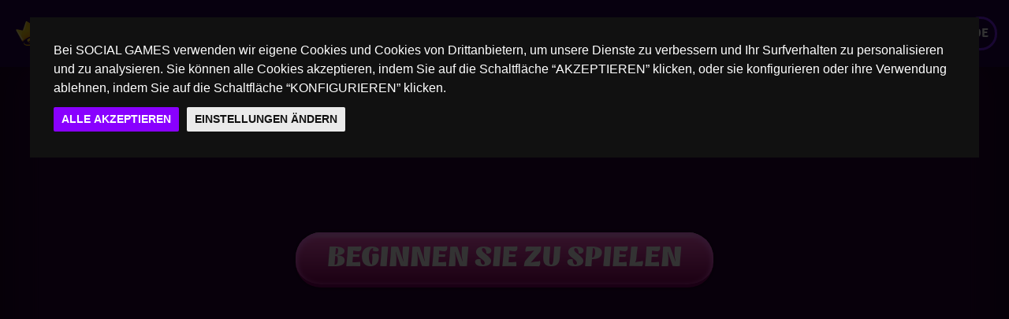

--- FILE ---
content_type: text/html; charset=utf-8
request_url: https://www.slot.com/de/book_of_helios
body_size: 5892
content:



<!DOCTYPE html>
<html lang="en" ng-app="SlotCom">
<head>
    <meta charset="utf-8" />
    <meta http-equiv="X-UA-Compatible" content="IE=edge,chrome=1">
    <meta name="viewport" content="width=device-width, initial-scale=1.0, maximum-scale=1.0, user-scalable=no">
    <meta name="apple-itunes-app" content="app-id=1189562312">
    <meta name="google-play-app" content="app-id=io.socialgamesonline.slotcom">
    <meta name="author" content="SOCIAL GAMES ONLINE, S.L.">


    <meta name="description" content="Play Slot.com and discover a world of guaranteed fun. The best free online slots are in Slot.com" />
    <meta name="keywords" content="free online slots, online slot machines">
    <meta name="fb:app-id" content="538301376242513" />
    <meta name="og:app-id" content="538301376242513" />
    <meta name="fb:page-id" content="355640884570415" />
    <meta name="og:description" content="Play Slot.com and discover a world of guaranteed fun. The best free online slots are in Slot.com" />
    <meta name="og:image" content="https://www.slot.com/Content/images/slotcom_logo_fb.jpg" />
    <meta name="og:site_name" content="Free online slots - Online slot machines | Slot.com" />
    <meta name="og:title" content="Free online slots - Online slot machines | Slot.com" />
    <meta name="og:type" content="website" />
    <meta name="og:url" content="https://www.slot.com" />
    <meta name="twitter:description" content="Play Slot.com and discover a world of guaranteed fun. The best free online slots are in Slot.com" />
    <meta name="twitter:title" content="Free online slots - Online slot machines | Slot.com" />
    <meta name="apple-mobile-web-app-capable" content="yes" />
    <meta name="apple-mobile-web-app-status-bar-style" content="black-translucent" />
    <link rel="dns-prefetch" href="//api.slot.com" />
    <link rel="dns-prefetch" href="//games.slot.com" />
    <link rel="sitemap" href="/sitemap.xml" />
    <link rel="icon" href="/Content/images/favicon_slot_16x16_2.ico" type="image/x-icon">
    <link rel="shortcut icon" href="/Content/images/favicon_slot_16x16_2.ico" type="image/x-icon">
    <link rel="apple-touch-icon" href="/Content/images/iphone_icon_114x114.png">
    <link rel="apple-touch-startup-image" href="/Content/images/slotcom_logo_fb.png">
    <link href='//fonts.googleapis.com/css?family=Dancing+Script:700' rel='stylesheet' type='text/css'>
                    <link rel="alternate" hreflang="en" href="https://www.slot.com/en/book_of_helios" />
                <link rel="alternate" hreflang="es" href="https://www.slot.com/es/book_of_helios" />
                <link rel="alternate" hreflang="it" href="https://www.slot.com/it/book_of_helios" />
                <link rel="alternate" hreflang="pt" href="https://www.slot.com/pt/book_of_helios" />
                <link rel="alternate" hreflang="fr" href="https://www.slot.com/fr/book_of_helios" />
                <link rel="alternate" hreflang="de" href="https://www.slot.com/de/book_of_helios" />
            <link rel="canonical" href="https://www.slot.com/de/book_of_helios">


    <title>Free online slots - Online slot machines | Slot.com</title>
    <link href="//cdn-slotcom-portal.azureedge.net/13.13.0.0/Content/styles/slotvendor" rel="stylesheet"/>

    <link href="//cdn-slotcom-portal.azureedge.net/13.13.0.0/Content/styles/landings" rel="stylesheet"/>

    <script>
        var SlotCom;
        (function(SlotCom) {
            'use strict';
            SlotCom.IsMobileDevice = false;
        })(SlotCom || (SlotCom = {}));
    </script>
    <!-- Google tag (gtag.js) -->
    <script async src="https://www.googletagmanager.com/gtag/js?id=G-JNEYQWRW8J"></script>
    <script>
    window.dataLayer = window.dataLayer || [];
    function gtag(){dataLayer.push(arguments);}
    gtag('js', new Date());

    gtag('config', 'G-JNEYQWRW8J');
    </script>
</head>
<body>
    <div id="fb-root"></div>
    <!-- Facebook Pixel Code -->
    <script>
        !function (f, b, e, v, n, t, s) {
            if (f.fbq) return; n = f.fbq = function () {
                n.callMethod ?
                    n.callMethod.apply(n, arguments) : n.queue.push(arguments)
            }; if (!f._fbq) f._fbq = n;
            n.push = n; n.loaded = !0; n.version = '2.0'; n.queue = []; t = b.createElement(e); t.async = !0;
            t.src = v; s = b.getElementsByTagName(e)[0]; s.parentNode.insertBefore(t, s)
        }(window,
            document, 'script', 'https://connect.facebook.net/en_US/fbevents.js');

        fbq('init', '850631445018641');
        fbq('track', "PageView");</script>
    <noscript>
        <img height="1" width="1" style="display:none"
             src="https://www.facebook.com/tr?id=850631445018641&ev=PageView&noscript=1" />
    </noscript>
    <!-- End Facebook Pixel Code -->

    <script type="text/javascript">
        var SlotCom;
        (function(SlotCom) {
            'use strict';
            SlotCom.FacebookAppId = '538301376242513';
            SlotCom.FacebookAppNamespace = 'slotcomprod';
        })(SlotCom || (SlotCom = {}));

        (function(d, s, id) {
            var js, fjs = d.getElementsByTagName(s)[0];
            if (d.getElementById(id)) {
                return;
            }
            js = d.createElement(s);
            js.id = id;
            js.src = "//connect.facebook.net/en_US/sdk.js";
            fjs.parentNode.insertBefore(js, fjs);
        }(document, 'script', 'facebook-jssdk'));
    </script>
    <script src="//cdn-slotcom-portal.azureedge.net/13.13.0.0/Scripts/vendor"></script>

    <script src="//cdn-slotcom-portal.azureedge.net/13.13.0.0/Scripts/jqueryval"></script>

    <script src="//cdn-slotcom-portal.azureedge.net/13.13.0.0/Scripts/slot"></script>


    
    <div id="landing-modules-container">
<div id="game-bar">
    <div class="container">
        <div class="header">
            <button type="button" class="collapsed navbar-toggle" data-toggle="collapse" data-target="#navbar-collapse">
                <span class="icon-bar"></span>
                <span class="icon-bar"></span>
                <span class="icon-bar"></span>
            </button>
            <a href="/de">
                <div class="logo"></div>
            </a>
            <nav class="collapse navbar-collapse landings">
                <ul class="nav navbar-nav">
                    <li>
                        <a href="/de/free-classic-slots" class="">
                            Kostenloser Online-Slot
                        </a>
                    </li>
                    <li>
                        <a href="/de/free-online-slots" class="">
                            Kostenlose Online-Slots
                        </a>
                    </li>
                    <li>
                        <a href="/de/free-3d-slots" class="">
                            3D-Slots
                        </a>
                    </li>
                    <li>
                        <a href="/de/free-video-slots" class="">
                            Video-Slots
                        </a>
                    </li>
                    <li>
                        <a target="_blank" href="https://www.playspace.com/en-gb/play/bingo-games">
                            Bingo online spielen
                        </a>
                    </li>
                </ul>
            </nav>
            <div class="languages">
                <a href="#" class="dropdown-toogle text-primary language-text uppercase" data-toggle="dropdown"><span class="capitalize current-language">de</span></a>
<ul class="dropdown-menu">
    <li class="uppercase" style="padding: 3px 0 0 20px;"><i class="fa fa-check" style="cursor: default; position: absolute; line-height: 22px; vertical-align: middle; margin-left: -16px; color: #360039;"></i> <span class="language-selected">de</span></li>
            <li class="uppercase">
                <a href="/en/book_of_helios">en</a>
            </li>
            <li class="uppercase">
                <a href="/es/book_of_helios">es</a>
            </li>
            <li class="uppercase">
                <a href="/it/book_of_helios">it</a>
            </li>
            <li class="uppercase">
                <a href="/pt/book_of_helios">pt</a>
            </li>
            <li class="uppercase">
                <a href="/fr/book_of_helios">fr</a>
            </li>
</ul>
            </div>
        </div>

        <nav class="collapse navbar-collapse landings" id="navbar-collapse">
            <ul class="nav navbar-nav">
                <li>
                    <a href="/de/free-classic-slots" class="">
                        Kostenloser Online-Slot
                    </a>
                </li>
                <li>
                    <a href="/de/free-online-slots" class="">
                        Kostenlose Online-Slots
                    </a>
                </li>
                <li>
                    <a href="/de/free-3d-slots" class="">
                        3D-Slots
                    </a>
                </li>
                <li>
                    <a href="/de/free-video-slots" class="">
                        Video-Slots
                    </a>
                </li>
                <li>
                    <a target="_blank" href="https://www.playspace.com/en-gb/play/bingo-games">
                        Bingo online spielen
                    </a>
                </li>
            </ul>
        </nav>
    </div>
</div>

<div id="banner-site-container" style="background-image: url(//cdn-slotcom-portal.azureedge.net/13.13.0.0/Content/images/landings/modules/banner/landing-banner-site.jpg)" class="modal-demo">

    
    <div id="main-content" class="main-content no-video">

        
        <div id="button-container" class="button-container-site">

            
            <button id="letsplay-button" class="button-lg button button-animated button-block center-block" onclick="window.location.href='https://play.slot.com'">
                Beginnen Sie zu spielen
            </button>
        </div>
    </div>

    
    <div id="banner-footer-seo-text-container" class="title-dancingScript game no-video">
        <p>Die besten Spielautomaten und kostenlosen Casino-Spiele!</p>
    </div>
</div>



<script>
    $(window).resize(function () {
        if ($(window).width() < 601) {
            $('#letsplay-button').removeClass('button-xl');
            $('#letsplay-button').addClass('button-lg');
        } else {
            $('#letsplay-button').addClass('button-xl');
            $('#letsplay-button').removeClass('button-lg');
        }
    }).resize();
</script>
<div class="WhySlotContainer" ng-controller="LandingsController">
    <div class="yellow-header-line"></div>
    <div class="container">
        <div class="col-md-1"></div>
        <div class="col-md-9">
            <carousel id="WhySlotSlider" disable-ng-animate ng-cloak interval="WhySlotSliderInterval">
                    <slide>
                        <div class="col-md-12">
                            <div class="col-md-6 sliderLogo">
                                <img alt="sliderLogo" src="../../../../Content/images/landings/modules/benefits/logos/DE/slot-com_tragaperras-casino_de.jpg" />
                            </div>
                            <div class="col-md-6 sliderTexts">
                                <p>Slot-Spiele, um mit Ihren Freunden zu spielen</p>
                                <ul>
                                        <li>Bis zu 50 Gewinnlinien!</li>
                                        <li>Big Wins, die Sie zu Gold machen werden</li>
                                        <li>Aufregende Minispiele</li>
                                        <li>Gratisdrehungen mit viel Gl&#252;ck</li>
                                        <li>Sondermissionen mit gro&#223;en Pr&#228;mien</li>
                                </ul>
                            </div>
                        </div>
                    </slide>
                    <slide>
                        <div class="col-md-12">
                            <div class="col-md-6 sliderLogo">
                                <img alt="sliderLogo" src="../../../../Content/images/landings/modules/benefits/logos/DE/slot-com_monedas-gratis-4-horas_de.jpg" />
                            </div>
                            <div class="col-md-6 sliderTexts">
                                <p>Nehmen Sie Geld und haben Sie Spa&#223;!</p>
                                <ul>
                                        <li>Treten Sie ein und nehmen Sie Ihren t&#228;glichen Bonus mit</li>
                                        <li>Ihren M&#252;nzbeutel erhalten Sie alle 4 Stunden</li>
                                        <li>Gratism&#252;nzen f&#252;r Sie und Ihre Freunde</li>
                                        <li>Finden Sie weitere Boni auf Facebook</li>
                                </ul>
                            </div>
                        </div>
                    </slide>
                    <slide>
                        <div class="col-md-12">
                            <div class="col-md-6 sliderLogo">
                                <img alt="sliderLogo" src="../../../../Content/images/landings/modules/benefits/logos/DE/landing-trofeos_achievements_de.jpg" />
                            </div>
                            <div class="col-md-6 sliderTexts">
                                <p>Werden Sie zum K&#246;nig der Slots!</p>
                                <ul>
                                        <li>Gewinnen Sie Troph&#228;en und vergr&#246;&#223;ern Sie Ihr Gl&#252;ck</li>
                                        <li>Erreichen Sie das n&#228;chste Niveau zum Freischalten neuer Slots</li>
                                        <li>Erobern Sie das monatliche Ranking und seien Sie der K&#246;nig</li>
                                        <li>Sammeln Sie Erfolge und lassen Sie Ihre Taschen voll werden</li>
                                        <li>Erobern Sie den Thron des Webs!</li>
                                </ul>
                            </div>
                        </div>
                    </slide>

            </carousel>
        </div>

            <div class="rightMapache" style="background-image: url(/Content/images/landings/modules/benefits/mapache.png)"></div>
    </div>
</div>

<script>
    window.onscroll = function () {
        var appElement = document.querySelector('.WhySlotContainer');
        var $scope = angular.element(appElement).scope();
        var isVisible = InScreenHelper.isElementInView("#WhySlotSlider", true);
        var interval = isVisible ? 4000 : 0;
        if ($scope.WhySlotSliderInterval !== interval) {
            $scope.$apply(function () {
                $scope.WhySlotSliderInterval = interval;
            });
        }
    };

</script>
<div class="ColorModulContainer">

    
    <div class="yellow-header-line"></div>

    
    <div class="colorHeader yellow"><h1></h1></div>
    <div class="landing-container">

        
        <div class="text twoColumn">
            
            <p style="text-transform: uppercase;"><b>Game Instructions</b></p>
            
        </div>
    </div>
</div>


<div id="footer">
    <div class="footer-links hidden-xs">
        <div class="container">
            <div class="footer-links-span">
                <span><a href="/de/terms" target="_blank">Allgemeine Bedingungen und Datenschutzbestimmungen</a></span>
                <span><a href="/de/privacy" target="_blank">Privacy</a></span>
                    <span><a href="/de/cookies">Slot-Cookies</a></span>
                <span><a href="/de/contact" target="_blank">Hilfe und Kontakt</a></span>
            </div>
                <div class="fb-follow-us pull-right">
                    <a href="https://www.facebook.com/slotcom">
                        <div class="fb-text">Folgen Sie uns </div>
                        <div class="fb-logo"></div>
                    </a>
                </div>
        </div>
    </div>
        <div class="footer-table-links">
            <div class="container">
                <div class="row">

                    
                    <div class="hidden-xs hidden-sm col-md-offset-1 col-md-2">
                        
                        <div class="game-title">Laden Sie unsere App herunter:</div>
                        <div class="line-separator"></div>

                        
                        <div id="appstore-container">

                            
                            <a id="playstore_badge" target="_blank" href='https://play.google.com/store/apps/details?id=io.socialgamesonline.slotcom&hl=es&pcampaignid=MKT-Other-global-all-co-prtnr-py-PartBadge-Mar2515-1'>
                                <img alt='Get it on Google Play' src=/Content/images/appstores/appstore_google_de.png />
                            </a>

                            
                            <a id="applestore_badge" target="_blank" href='https://itunes.apple.com/es/app/slot-com-tragaperras-gratis/id1189562312?mt=8'>
                                <img alt='Get it on Apple Store' src=/Content/images/appstores/appstore_apple_de.png />
                            </a>
                        </div>
                    </div>

                    
                    <div class="col-md-4 col-xs-12">
                        
                        <div class="game-title">KASINO-MASCHINEN:</div>
                        <div class="line-separator"></div>

                        
                        <div class="links-container twoCols">
                                <a class="game-link" href="/de/the_golden_owl_of_athena">The Golden Owl of Athena</a>
                                <a class="game-link" href="/de/rise_of_egypt">Rise of Egypt</a>
                                <a class="game-link" href="/de/legend_of_cleopatra">Legend of Cleopatra</a>
                                <a class="game-link" href="/de/fruit_zen">Fruit Zen</a>
                        </div>
                    </div>

                    
                    <div class="col-xs-12 col-sm-4 col-md-2">
                        
                        <div class="game-title">BAR-SPIELAUTOMATEN:</div>
                        <div class="line-separator"></div>

                        
                        <div class="links-container">
                                <a class="game-link" href="/de/vikingos">Vikingos</a>
                                <a class="game-link" href="/de/troya">Troya</a>
                                <a class="game-link" href="/de/ontherocks">On The Rocks</a>
                                <a class="game-link" href="/de/laperladelcaribedeluxe">La perla del caribe deluxe</a>
                                <a class="game-link" href="/de/lagranja">La Granja</a>
                                <a class="game-link" href="/de/eltesorodejava">El Tesoro De Java</a>
                                <a class="game-link" href="/de/corsarios">Corsarios</a>
                        </div>
                    </div>

                    
                    <div class="col-xs-12 col-sm-4 col-md-2">
                        
                        <div class="game-title">KASINO-SPIELE:</div>
                        <div class="line-separator"></div>

                        
                        <div class="links-container">
                            <a target="_blank" href="https://www.playspace.com/en-gb/play/bingo-games" class="game-link">Bingo online spielen</a>
                        </div>
                    </div>

                    
                    <div class="col-xs-12 col-sm-4 col-md-2">
                        
                        <div class="game-title">KLASSISCHE MASCHINEN:</div>
                        <div class="line-separator"></div>

                        
                        <div class="links-container">
                        </div>
                    </div>
                </div>
            </div>

            <div class="entire-line-separator"></div>
        </div>
    <div class="footer-text">
        <div class="container">
            <p>
                <strong>Spielen Sie kostenlos die besten Sozialen Slot-Spiele</strong>
            </p>
            <p>Entdecken Sie unsere unglaublichen Gratis-Spielautomaten, gewinnen Sie Münzen und Erfahrungen, um neue Levels zu erreichen und neue Spiele, Boni und Funktionen freizuschalten. Treten Sie gegen Ihre Freunde an und erklimmen Sie die Erfolgsleiter. Bei Slot.com haben wir einige der lustigsten und unterhaltsamsten Online-Spielautomaten, die Sie finden können. Wir bemühen uns, jeden Monat zusätzliche Inhalte bereitzustellen, sodass Sie immer wieder neue Dinge finden, mit denen Sie Spaß haben können. Slot.com have some of the most fun and <strong>entertaining online slots games</strong>. We strive to provide you additional content every month so the experience never grows old!</p>
            <p>Dieses Produkt ist nur für Erwachsene ab 21 Jahren und ausschließlich für Unterhaltungszwecke geeignet. Die Teilnahme oder der Gewinn bei sozialen Casinospielen garantiert keine zukünftigen Erfolge bei Glücksspielen mit Echtgeld. Diese Spiele sind keine „Glücksspiele mit Echtgeld“ und bieten nicht die Möglichkeit, Echtgeld oder -preise zu gewinnen.</p>
            <p>&copy; Copyright 2026 Slot.com - v13.13.0.0</p>
        </div>
    </div>
</div>    </div>


</body>



<script src="//cdn-slotcom-portal.azureedge.net/13.13.0.0/Scripts/cookieconsent"></script>
    <script type="text/javascript">
        document.addEventListener('DOMContentLoaded', function () {
            cookieconsent.run({
                "notice_banner_type": "interstitial",
                "consent_type": "express",
                "palette": "dark",
                "language": "de",
                "open_preferences_center_selector": "#cookieSettings",
            });
        });
    </script>
    <script type="text/plain" cookie-consent="tracking">
        (function(i, s, o, g, r, a, m) {
        i['GoogleAnalyticsObject'] = r;
        i[r] = i[r] || function() {
        (i[r].q = i[r].q || []).push(arguments)
        }, i[r].l = 1 * new Date();
        a = s.createElement(o),
        m = s.getElementsByTagName(o)[0];
        a.async = 1;
        a.src = g;
        m.parentNode.insertBefore(a, m)
        })(window, document, 'script', '//www.google-analytics.com/analytics.js', 'ga');

        ga('create', 'UA-18446253-1', 'auto');
        ga('send', 'pageview');
    </script>
    <script type="text/plain" cookie-consent="tracking">
        var _gaq = _gaq || [];
        _gaq.push(['_setAccount', 'UA-18446253-1']);
        _gaq.push(['_trackPageview']);
        (function() {
        var ga = document.createElement('script');
        ga.type = 'text/javascript';
        ga.async = true;
        ga.src = ('https:' == document.location.protocol ? 'https://ssl' : 'http://www') + '.google-analytics.com/ga.js';
        var s = document.getElementsByTagName('script')[0];
        s.parentNode.insertBefore(ga, s);
        })();
    </script>
    <script type="text/plain" cookie-consent="tracking">
        (function (w, d, s, l, i) {
        w[l] = w[l] || []; w[l].push({
        'gtm.start':
        new Date().getTime(), event: 'gtm.js'
        }); var f = d.getElementsByTagName(s)[0],
        j = d.createElement(s), dl = l != 'dataLayer' ? '&l=' + l : ''; j.async = true; j.src =
        'https://www.googletagmanager.com/gtm.js?id=' + i + dl; f.parentNode.insertBefore(j, f);
        })(window, document, 'script', 'dataLayer', 'G-JNEYQWRW8J');
    </script>



</html>

--- FILE ---
content_type: text/css; charset=utf-8
request_url: https://cdn-slotcom-portal.azureedge.net/13.13.0.0/Content/styles/landings
body_size: 23519
content:
@font-face{font-family:'Signika';font-weight:normal;font-style:normal;src:url(//cdn-slotcom-portal.azureedge.net/13.13.0.0/Content/fonts/signika-regular-webfont.eot);src:local('??'),url(//cdn-slotcom-portal.azureedge.net/13.13.0.0/Content/fonts/signika-regular-webfont.woff) format('woff'),url(//cdn-slotcom-portal.azureedge.net/13.13.0.0/Content/fonts/signika-regular-webfont.ttf) format('truetype')}@font-face{font-family:'Signika';font-weight:bold;font-style:normal;src:url(//cdn-slotcom-portal.azureedge.net/13.13.0.0/Content/fonts/signika-bold-webfont.eot);src:local('??'),url(//cdn-slotcom-portal.azureedge.net/13.13.0.0/Content/fonts/signika-bold-webfont.woff) format('woff'),url(//cdn-slotcom-portal.azureedge.net/13.13.0.0/Content/fonts/signika-bold-webfont.ttf) format('truetype')}@font-face{font-family:'Signika light';font-weight:normal;font-style:normal;src:url(//cdn-slotcom-portal.azureedge.net/13.13.0.0/Content/fonts/signika-light-webfont.eot);src:local('??'),url(//cdn-slotcom-portal.azureedge.net/13.13.0.0/Content/fonts/signika-light-webfont.woff) format('woff'),url(//cdn-slotcom-portal.azureedge.net/13.13.0.0/Content/fonts/signika-light-webfont.ttf) format('truetype')}@font-face{font-family:'Signika semibold';font-weight:normal;font-style:normal;src:url(//cdn-slotcom-portal.azureedge.net/13.13.0.0/Content/fonts/signika-semibold-webfont.eot);src:local('??'),url(//cdn-slotcom-portal.azureedge.net/13.13.0.0/Content/fonts/signika-semibold-webfont.woff) format('woff'),url(//cdn-slotcom-portal.azureedge.net/13.13.0.0/Content/fonts/signika-semibold-webfont.ttf) format('truetype')}@font-face{font-family:'Genica';font-weight:normal;font-style:normal;src:url(//cdn-slotcom-portal.azureedge.net/13.13.0.0/Content/fonts/genica-one-webfont.eot);src:local('??'),url(//cdn-slotcom-portal.azureedge.net/13.13.0.0/Content/fonts/genica-one-webfont.woff) format('woff'),url(//cdn-slotcom-portal.azureedge.net/13.13.0.0/Content/fonts/genica-one-webfont.ttf) format('truetype')}@font-face{font-family:'Digital';font-weight:normal;font-style:normal;src:url(//cdn-slotcom-portal.azureedge.net/13.13.0.0/Content/fonts/dsdigi.eot);src:local('??'),url(//cdn-slotcom-portal.azureedge.net/13.13.0.0/Content/fonts/dsdigi.woff) format('woff'),url(//cdn-slotcom-portal.azureedge.net/13.13.0.0/Content/fonts/dsdigi.ttf) format('truetype')}@font-face{font-family:'Ubuntu';font-weight:normal;font-style:normal;src:url(//cdn-slotcom-portal.azureedge.net/13.13.0.0/Content/fonts/ubuntu-regular.eot);src:local('??'),url(//cdn-slotcom-portal.azureedge.net/13.13.0.0/Content/fonts/ubuntu-regular.woff) format('woff'),url(//cdn-slotcom-portal.azureedge.net/13.13.0.0/Content/fonts/ubuntu-regular.ttf) format('truetype')}@font-face{font-family:'Ubuntu light';font-weight:normal;font-style:normal;src:url(//cdn-slotcom-portal.azureedge.net/13.13.0.0/Content/fonts/ubuntu-light.eot);src:local('??'),url(//cdn-slotcom-portal.azureedge.net/13.13.0.0/Content/fonts/ubuntu-light.woff) format('woff'),url(//cdn-slotcom-portal.azureedge.net/13.13.0.0/Content/fonts/ubuntu-light.ttf) format('truetype')}@font-face{font-family:'Ubuntu bold';font-weight:bold;font-style:normal;src:url(//cdn-slotcom-portal.azureedge.net/13.13.0.0/Content/fonts/ubuntu-bold.eot);src:local('??'),url(//cdn-slotcom-portal.azureedge.net/13.13.0.0/Content/fonts/ubuntu-bold.woff) format('woff'),url(//cdn-slotcom-portal.azureedge.net/13.13.0.0/Content/fonts/ubuntu-bold.ttf) format('truetype')}@font-face{font-family:'Ubuntu medium';font-weight:normal;font-style:normal;src:url(//cdn-slotcom-portal.azureedge.net/13.13.0.0/Content/fonts/ubuntu-medium.eot);src:local('??'),url(//cdn-slotcom-portal.azureedge.net/13.13.0.0/Content/fonts/ubuntu-medium.woff) format('woff'),url(//cdn-slotcom-portal.azureedge.net/13.13.0.0/Content/fonts/ubuntu-medium.ttf) format('truetype')}@font-face{font-family:'Ubuntu condensed';font-weight:normal;font-style:normal;src:url(//cdn-slotcom-portal.azureedge.net/13.13.0.0/Content/fonts/ubuntu-condensed.eot);src:local('??'),url(//cdn-slotcom-portal.azureedge.net/13.13.0.0/Content/fonts/ubuntu-condensed.woff) format('woff'),url(//cdn-slotcom-portal.azureedge.net/13.13.0.0/Content/fonts/ubuntu-condensed.ttf) format('truetype')}@font-face{font-family:'Ubuntu italic';font-weight:normal;font-style:normal;src:url(//cdn-slotcom-portal.azureedge.net/13.13.0.0/Content/fonts/ubuntu-regular-italic.eot);src:local('??'),url(//cdn-slotcom-portal.azureedge.net/13.13.0.0/Content/fonts/ubuntu-regular-italic.woff) format('woff'),url(//cdn-slotcom-portal.azureedge.net/13.13.0.0/Content/fonts/ubuntu-regular-italic.ttf) format('truetype')}@font-face{font-family:'Ubuntu light italic';font-weight:normal;font-style:normal;src:url(//cdn-slotcom-portal.azureedge.net/13.13.0.0/Content/fonts/ubuntu-light-italic.eot);src:local('??'),url(//cdn-slotcom-portal.azureedge.net/13.13.0.0/Content/fonts/ubuntu-light-italic.woff) format('woff'),url(//cdn-slotcom-portal.azureedge.net/13.13.0.0/Content/fonts/ubuntu-light-italic.ttf) format('truetype')}@font-face{font-family:'Ubuntu bold italic';font-weight:bold;font-style:normal;src:url(//cdn-slotcom-portal.azureedge.net/13.13.0.0/Content/fonts/ubuntu-bold-italic.eot);src:local('??'),url(//cdn-slotcom-portal.azureedge.net/13.13.0.0/Content/fonts/ubuntu-bold-italic.woff) format('woff'),url(//cdn-slotcom-portal.azureedge.net/13.13.0.0/Content/fonts/ubuntu-bold-italic.ttf) format('truetype')}@font-face{font-family:'Ubuntu medium italic';font-weight:normal;font-style:normal;src:url(//cdn-slotcom-portal.azureedge.net/13.13.0.0/Content/fonts/ubuntu-medium-italic.eot);src:local('??'),url(//cdn-slotcom-portal.azureedge.net/13.13.0.0/Content/fonts/ubuntu-medium-italic.woff) format('woff'),url(//cdn-slotcom-portal.azureedge.net/13.13.0.0/Content/fonts/ubuntu-medium-italic.ttf) format('truetype')}.game-bgi-wildsaloon{position:relative}.game-bg{background:transparent;background:-webkit-linear-gradient(left,transparent,transparent 50%,transparent);background:-moz-linear-gradient(left,transparent,transparent 50%,transparent);background:-ms-linear-gradient(left,transparent,transparent 50%,transparent);background:linear-gradient(to right,transparent,transparent 50%,transparent);position:absolute;top:0;bottom:0;left:0;right:0;z-index:-10}.game-bg.oceans-bg{background:#1a2167;background:-webkit-linear-gradient(left,#1a2167,rgba(0,81,229,.82) 50%,#1a2167);background:-moz-linear-gradient(left,#1a2167,rgba(0,81,229,.82) 50%,#1a2167);background:-ms-linear-gradient(left,#1a2167,rgba(0,81,229,.82) 50%,#1a2167);background:linear-gradient(to right,#1a2167,rgba(0,81,229,.82) 50%,#1a2167)}.game-bg.luckyjack-bg{background:#111909;background:-webkit-linear-gradient(left,#111909,#307621 50%,#111909);background:-moz-linear-gradient(left,#111909,#307621 50%,#111909);background:-ms-linear-gradient(left,#111909,#307621 50%,#111909);background:linear-gradient(to right,#111909,#307621 50%,#111909)}.game-bg.crazynights-bg{background:#200013;background:-webkit-linear-gradient(left,#200013,#b30c89 50%,#200013);background:-moz-linear-gradient(left,#200013,#b30c89 50%,#200013);background:-ms-linear-gradient(left,#200013,#b30c89 50%,#200013);background:linear-gradient(to right,#200013,#b30c89 50%,#200013)}.game-bg.lostinrussia-bg{background:#340100;background:-webkit-linear-gradient(left,#340100,#9d0300 50%,#340100);background:-moz-linear-gradient(left,#340100,#9d0300 50%,#340100);background:-ms-linear-gradient(left,#340100,#9d0300 50%,#340100);background:linear-gradient(to right,#340100,#9d0300 50%,#340100)}.game-bg.cleopatra-bg{background:#262700;background:-webkit-linear-gradient(left,#262700,#9e7b21 50%,#262700);background:-moz-linear-gradient(left,#262700,#9e7b21 50%,#262700);background:-ms-linear-gradient(left,#262700,#9e7b21 50%,#262700);background:linear-gradient(to right,#262700,#9e7b21 50%,#262700)}.game-bg.traveltochina-bg{background-image:url(//cdn-slotcom-portal.azureedge.net/13.13.0.0/Content/images/bggames/traveltochina.jpg);background-repeat:no-repeat;margin-top:-163px;background-position:center top;min-width:930px;background-color:#f4ecc8;display:block}.game-bg.slotcrush-bg{background-image:url(//cdn-slotcom-portal.azureedge.net/13.13.0.0/Content/images/bggames/slotcrush.jpg);background-repeat:no-repeat;background-position:center top;min-width:930px;background-color:#f4ecc8;display:block}.game-bg.fbiacademy-bg{background-image:url(//cdn-slotcom-portal.azureedge.net/13.13.0.0/Content/images/bggames/fbiacademy.jpg);background-repeat:no-repeat;background-position:center top;min-width:930px;background-color:#f4ecc8;display:block}.game-bg.splash-bg{background-image:url(//cdn-slotcom-portal.azureedge.net/13.13.0.0/Content/images/bggames/splash.jpg);background-repeat:no-repeat;background-position:center top;min-width:930px;background-color:#030930;display:block}.game-bg.corsarios-bg{background-image:url(//cdn-slotcom-portal.azureedge.net/13.13.0.0/Content/images/bggames/corsarios.jpg);background-repeat:no-repeat;background-position:center top;min-width:930px;background-color:#000;display:block}.game-bg.western-bg{background-image:url(//cdn-slotcom-portal.azureedge.net/13.13.0.0/Content/images/bggames/western.jpg);background-repeat:no-repeat;background-position:center top;min-width:930px;background-color:#000;display:block}.game-bg.luckyjackbar-bg{background-image:url(//cdn-slotcom-portal.azureedge.net/13.13.0.0/Content/images/bggames/luckyjackbar.jpg);background-repeat:no-repeat;background-position:center top;min-width:930px;background-color:#000;display:block}.game-bg.lacuevadealibaba-bg{background-image:url(//cdn-slotcom-portal.azureedge.net/13.13.0.0/Content/images/bggames/lacuevadealibaba.jpg);background-repeat:no-repeat;background-position:center top;min-width:930px;background-color:#77c7bc;display:block}.game-bg.showtv-bg{background-image:url(//cdn-slotcom-portal.azureedge.net/13.13.0.0/Content/images/bggames/showtv.jpg);background-repeat:no-repeat;background-position:center top;min-width:930px;background-color:#f6ff02;display:block}.game-bg.oceanstreasure-bg{background-image:url(//cdn-slotcom-portal.azureedge.net/13.13.0.0/Content/images/bggames/oceanstreasure.jpg);background-repeat:no-repeat;background-position:center top;min-width:930px;background-color:#0f599a;display:block}.game-bg.magic60-bg{background-image:url(//cdn-slotcom-portal.azureedge.net/13.13.0.0/Content/images/bggames/magic60.jpg);background-repeat:no-repeat;background-position:center top;min-width:930px;background-color:#fff;display:block}.game-bg.claws_paws-bg{background-image:url(//cdn-slotcom-portal.azureedge.net/13.13.0.0/Content/images/bggames/claws_paws.jpg);background-repeat:no-repeat;background-position:center top;min-width:930px;background-color:#000;display:block}.game-bg.luckyplayer-bg{background:#171b14;background:-webkit-linear-gradient(left,#171b14,#3e453d 50%,#171b14);background:-moz-linear-gradient(left,#171b14,#3e453d 50%,#171b14);background:-ms-linear-gradient(left,#171b14,#3e453d 50%,#171b14);background:linear-gradient(to right,#171b14,#3e453d 50%,#171b14)}.game-bg.lightsofbroadway-bg{background:#1a0430;background:-webkit-linear-gradient(left,#1a0430,#5d039b 50%,#1a0430);background:-moz-linear-gradient(left,#1a0430,#5d039b 50%,#1a0430);background:-ms-linear-gradient(left,#1a0430,#5d039b 50%,#1a0430);background:linear-gradient(to right,#1a0430,#5d039b 50%,#1a0430)}.game-bg.grancarnevale-bg{background:#352e27;background:-webkit-linear-gradient(left,#352e27,#9b876d 50%,#352e27);background:-moz-linear-gradient(left,#352e27,#9b876d 50%,#352e27);background:-ms-linear-gradient(left,#352e27,#9b876d 50%,#352e27);background:linear-gradient(to right,#352e27,#9b876d 50%,#352e27)}.game-bg.dragonmagic-bg{background:#20241e;background:-webkit-linear-gradient(left,#20241e,#b0a26d 50%,#20241e);background:-moz-linear-gradient(left,#20241e,#b0a26d 50%,#20241e);background:-ms-linear-gradient(left,#20241e,#b0a26d 50%,#20241e);background:linear-gradient(to right,#20241e,#b0a26d 50%,#20241e)}.game-bg.filon-bg{background-image:url(//cdn-slotcom-portal.azureedge.net/13.13.0.0/Content/images/bggames/filon.jpg);background-repeat:no-repeat;background-position:center top;min-width:930px;background-color:#000;display:block}.game-bg.minigenio-bg{background-image:url(//cdn-slotcom-portal.azureedge.net/13.13.0.0/Content/images/bggames/minigenio.jpg);background-repeat:no-repeat;background-position:center top;min-width:930px;background-color:#000;display:block}.game-bg.mininevada-bg{background:#5a0628;background:-webkit-linear-gradient(left,#5a0628,#ca185f 50%,#5a0628);background:-moz-linear-gradient(left,#5a0628,#ca185f 50%,#5a0628);background:-ms-linear-gradient(left,#5a0628,#ca185f 50%,#5a0628);background:linear-gradient(to right,#5a0628,#ca185f 50%,#5a0628)}.game-bg.xmas-bg{background:#001b5b;background:-webkit-linear-gradient(left,#001b5b,#01bde8 50%,#001b5b);background:-moz-linear-gradient(left,#001b5b,#01bde8 50%,#001b5b);background:-ms-linear-gradient(left,#001b5b,#01bde8 50%,#001b5b);background:linear-gradient(to right,#001b5b,#01bde8 50%,#001b5b)}.game-bg.videopoker-bg{background:#001732;background:-webkit-linear-gradient(left,#001732,#0056a6 50%,#001732);background:-moz-linear-gradient(left,#001732,#0056a6 50%,#001732);background:-ms-linear-gradient(left,#001732,#0056a6 50%,#001732);background:linear-gradient(to right,#001732,#0056a6 50%,#001732)}.game-bg.secretshadow-bg{background:#00123c;background:-webkit-linear-gradient(left,#00123c,#557fb6 50%,#00123c);background:-moz-linear-gradient(left,#00123c,#557fb6 50%,#00123c);background:-ms-linear-gradient(left,#00123c,#557fb6 50%,#00123c);background:linear-gradient(to right,#00123c,#557fb6 50%,#00123c)}.game-bg.robinhood-bg{background:#213f09;background:-webkit-linear-gradient(left,#213f09,#6d9035 50%,#213f09);background:-moz-linear-gradient(left,#213f09,#6d9035 50%,#213f09);background:-ms-linear-gradient(left,#213f09,#6d9035 50%,#213f09);background:linear-gradient(to right,#213f09,#6d9035 50%,#213f09)}.game-bg.piratescaribbean-bg{background:#073e4f;background:-webkit-linear-gradient(left,#073e4f,#36a4c7 50%,#073e4f);background:-moz-linear-gradient(left,#073e4f,#36a4c7 50%,#073e4f);background:-ms-linear-gradient(left,#073e4f,#36a4c7 50%,#073e4f);background:linear-gradient(to right,#073e4f,#36a4c7 50%,#073e4f)}.game-bg.anubis-bg{background:#371c0f;background:-webkit-linear-gradient(left,#371c0f,#8d4c00 50%,#371c0f);background:-moz-linear-gradient(left,#371c0f,#8d4c00 50%,#371c0f);background:-ms-linear-gradient(left,#371c0f,#8d4c00 50%,#371c0f);background:linear-gradient(to right,#371c0f,#8d4c00 50%,#371c0f)}.game-bg.sportsbar-bg{background:#6f0d1d;background:-webkit-linear-gradient(left,#6f0d1d,#bc1833 50%,#6f0d1d);background:-moz-linear-gradient(left,#6f0d1d,#bc1833 50%,#6f0d1d);background:-ms-linear-gradient(left,#6f0d1d,#bc1833 50%,#6f0d1d);background:linear-gradient(to right,#6f0d1d,#bc1833 50%,#6f0d1d)}.game-bg.farm-bg{background:#1b2d0f;background:-webkit-linear-gradient(left,#1b2d0f,#73ad35 50%,#1b2d0f);background:-moz-linear-gradient(left,#1b2d0f,#73ad35 50%,#1b2d0f);background:-ms-linear-gradient(left,#1b2d0f,#73ad35 50%,#1b2d0f);background:linear-gradient(to right,#1b2d0f,#73ad35 50%,#1b2d0f)}.game-bg.fruitsinferno-bg{background:#400;background:-webkit-linear-gradient(left,#400,#ce1b1b 50%,#400);background:-moz-linear-gradient(left,#400,#ce1b1b 50%,#400);background:-ms-linear-gradient(left,#400,#ce1b1b 50%,#400);background:linear-gradient(to right,#400,#ce1b1b 50%,#400)}.game-bg.stoneslot-bg{background:#56183a;background:-webkit-linear-gradient(left,#56183a,#d0623d 50%,#56183a);background:-moz-linear-gradient(left,#56183a,#d0623d 50%,#56183a);background:-ms-linear-gradient(left,#56183a,#d0623d 50%,#56183a);background:linear-gradient(to right,#56183a,#d0623d 50%,#56183a)}.game-bg.zombiesparty-bg{background:#03061b;background:-webkit-linear-gradient(left,#03061b,#205e87 50%,#03061b);background:-moz-linear-gradient(left,#03061b,#205e87 50%,#03061b);background:-ms-linear-gradient(left,#03061b,#205e87 50%,#03061b);background:linear-gradient(to right,#03061b,#205e87 50%,#03061b)}.game-bg.fortunecharms-bg{background:#281023;background:-webkit-linear-gradient(left,#281023,#a63790 50%,#281023);background:-moz-linear-gradient(left,#281023,#a63790 50%,#281023);background:-ms-linear-gradient(left,#281023,#a63790 50%,#281023);background:linear-gradient(to right,#281023,#a63790 50%,#281023)}.game-bg.funnyfruits-bg{background:#283913;background:-webkit-linear-gradient(left,#283913,#456422 50%,#283913);background:-moz-linear-gradient(left,#283913,#456422 50%,#283913);background:-ms-linear-gradient(left,#283913,#456422 50%,#283913);background:linear-gradient(to right,#283913,#456422 50%,#283913)}.game-bg.manhattanblues-bg{background:#001f1f;background:-webkit-linear-gradient(left,#001f1f,#005353 50%,#001f1f);background:-moz-linear-gradient(left,#001f1f,#005353 50%,#001f1f);background:-ms-linear-gradient(left,#001f1f,#005353 50%,#001f1f);background:linear-gradient(to right,#001f1f,#005353 50%,#001f1f)}.game-bg.eltesorodejava-bg{background-image:url(//cdn-slotcom-portal.azureedge.net/13.13.0.0/Content/images/bggames/eltesorodejava.jpg);background-repeat:no-repeat;background-position:center top;min-width:930px;background-color:#000}.game-bg.eltesorodejavagold-bg{background-image:url(//cdn-slotcom-portal.azureedge.net/13.13.0.0/Content/images/bggames/eltesorodejavagold.jpg);background-repeat:no-repeat;background-position:center top;min-width:930px;background-color:#000}.game-bg.vikingosvideogold-bg{background-image:url(//cdn-slotcom-portal.azureedge.net/13.13.0.0/Content/images/bggames/vikingosvideogold.jpg);background-repeat:no-repeat;background-position:center top;min-width:930px;background-color:#000}.game-bg.ramaniaslot-bg{background-image:url(//cdn-slotcom-portal.azureedge.net/13.13.0.0/Content/images/bggames/ramaniaslot.jpg);background-repeat:no-repeat;background-position:center top;min-width:930px;background-color:#000}.game-bg.lagranja-bg{background-image:url(//cdn-slotcom-portal.azureedge.net/13.13.0.0/Content/images/bggames/lagranja.jpg);background-repeat:no-repeat;background-position:center top;min-width:930px;background-color:#fff}.game-bg.wildsaloon-bg{background-image:url(//cdn-slotcom-portal.azureedge.net/13.13.0.0/Content/images/bggames/wildsaloon.jpg);background-repeat:no-repeat;margin-top:-45px;background-position:center top;min-width:930px;background-color:#000;display:block}.game-bg.vikingosvideo-bg{background-image:url(//cdn-slotcom-portal.azureedge.net/13.13.0.0/Content/images/bggames/vikingosvideo.jpg);background-repeat:no-repeat;margin-top:-45px;background-position:center top;min-width:930px;background-color:#000;display:block}.game-bg.troya-bg{background-image:url(//cdn-slotcom-portal.azureedge.net/13.13.0.0/Content/images/bggames/troya.jpg);background-repeat:no-repeat;margin-top:-45px;background-position:center top;min-width:930px;background-color:#ecc68b;display:block}.game-bg.laperladelcaribe-bg{background-image:url(//cdn-slotcom-portal.azureedge.net/13.13.0.0/Content/images/bggames/laperladelcaribe.jpg);background-repeat:no-repeat;margin-top:-45px;background-position:center top;min-width:930px;background-color:#000;display:block}.game-bg.laperladelcaribedeluxe-bg{background-image:url(//cdn-slotcom-portal.azureedge.net/13.13.0.0/Content/images/bggames/laperladelcaribedeluxe.jpg);background-repeat:no-repeat;margin-top:-45px;background-position:center top;min-width:930px;background-color:#fff;display:block}.game-bg.laspiratasdelcaribe-bg{background-image:url(//cdn-slotcom-portal.azureedge.net/13.13.0.0/Content/images/bggames/laspiratasdelcaribe.jpg);background-repeat:no-repeat;margin-top:-45px;background-position:center top;min-width:930px;background-color:#000;display:block}.game-bg.leyendasdeoriente-bg{background-image:url(//cdn-slotcom-portal.azureedge.net/13.13.0.0/Content/images/bggames/leyendasdeoriente.jpg);background-repeat:no-repeat;margin-top:-45px;background-position:center top;min-width:930px;background-color:#000;display:block}.game-bg.yetimania-bg{background-image:url(//cdn-slotcom-portal.azureedge.net/13.13.0.0/Content/images/bggames/yetimania.jpg);background-repeat:no-repeat;margin-top:-45px;background-position:center top;min-width:930px;background-color:#fff;display:block}.game-bg.cleopatrabar-bg{background-image:url(//cdn-slotcom-portal.azureedge.net/13.13.0.0/Content/images/bggames/cleopatrabar.jpg);background-repeat:no-repeat;margin-top:-45px;background-position:center top;min-width:930px;background-color:#000;display:block}.game-bg.lamaquinadeltiempo-bg{background-image:url(//cdn-slotcom-portal.azureedge.net/13.13.0.0/Content/images/bggames/lamaquinadeltiempo.jpg);background-repeat:no-repeat;margin-top:-45px;background-position:center top;min-width:930px;background-color:#000;display:block}.game-bg.vikingos-bg{background-image:url(//cdn-slotcom-portal.azureedge.net/13.13.0.0/Content/images/bggames/vikingos.jpg);background-repeat:no-repeat;margin-top:-45px;background-position:center top;min-width:930px;background-color:#000;display:block}.game-bg.crystal_land-bg{background:-moz-linear-gradient(left,#0e4b4f 0%,#6adcc6 50%,#0e4b4f 100%);background:-webkit-linear-gradient(left,#0e4b4f 0%,#6adcc6 50%,#0e4b4f 100%);background:linear-gradient(to right,#0e4b4f 0%,#6adcc6 50%,#0e4b4f 100%)}.game-bg.fireworks_master-bg{background:-moz-linear-gradient(left,#1d281e 0%,#707454 50%,#1d281e 100%);background:-webkit-linear-gradient(left,#1d281e 0%,#707454 50%,#1d281e 100%);background:linear-gradient(to right,#1d281e 0%,#707454 50%,#1d281e 100%)}.game-bg.kingdom_of_the_sun2-bg{background:-moz-linear-gradient(left,#461f25 0%,#d58a61 50%,#461f25 100%);background:-webkit-linear-gradient(left,#461f25 0%,#d58a61 50%,#461f25 100%);background:linear-gradient(to right,#461f25 0%,#d58a61 50%,#461f25 100%)}.game-bg.god_of_sea-bg{background:-moz-linear-gradient(left,#111f50 0%,#34b0f5 50%,#111f50 100%);background:-webkit-linear-gradient(left,#111f50 0%,#34b0f5 50%,#111f50 100%);background:linear-gradient(to right,#111f50 0%,#34b0f5 50%,#111f50 100%)}.game-bg.viking_gods-bg{background:-moz-linear-gradient(left,#16192d 0%,#6ba9d2 50%,#16192d 100%);background:-webkit-linear-gradient(left,#16192d 0%,#6ba9d2 50%,#16192d 100%);background:linear-gradient(to right,#16192d 0%,#6ba9d2 50%,#16192d 100%)}.game-bg.lagranjagold-bg{background:-moz-linear-gradient(left,#3e4c0e 0%,#8eab29 50%,#3e4c0e 100%);background:-webkit-linear-gradient(left,#3e4c0e 0%,#8eab29 50%,#3e4c0e 100%);background:linear-gradient(to right,#3e4c0e 0%,#8eab29 50%,#3e4c0e 100%)}.game-bg.roulette_with_track-bg{background:-moz-linear-gradient(left,#010405 0%,#38210e 50%,#010405 100%);background:-webkit-linear-gradient(left,#010405 0%,#38210e 50%,#010405 100%);background:linear-gradient(to right,#010405 0%,#38210e 50%,#010405 100%)}.game-bg.sevens_n_fruits-bg{background:-moz-linear-gradient(left,#1f0106 0%,#901617 50%,#1f0106 100%);background:-webkit-linear-gradient(left,#1f0106 0%,#901617 50%,#1f0106 100%);background:linear-gradient(to right,#1f0106 0%,#901617 50%,#1f0106 100%)}.game-bg.starfall-bg,.game-bg.stampede-bg,.game-bg.humptydumpty-bg,.game-bg.joker_expand_40-bg,.game-bg.ontherocks-bg,.game-bg.lucky_staxx_40-bg,.game-bg.crystal_crush-bg,.game-bg.tigers_claw-bg,.game-bg.treasures_of_tombs_free_c-bg,.game-bg.fruits_n_stars_he-bg,.game-bg.christmas_eve-bg,.game-bg.wild_warriors-bg,.game-bg.fruits_and_jokers_20-bg,.game-bg.dancing_dragon-bg,.game-bg.joker_expand-bg,.game-bg.chicago_gangsters-bg,.game-bg.rise_of_egypt-bg,.game-bg.super_burning_wins-bg,.game-bg.down_the_pub-bg,.game-bg.spellcraft-bg,.game-bg.book_of_gold-bg,.game-bg.blackjack_us-bg,.game-bg.phoenix_fire-bg,.game-bg.odysseus_c-bg,.game-bg.wild_hunter_c-bg,.game-bg.\34 0_joker_staxx-bg,.game-bg.art_of_the_heist-bg,.game-bg.burlesque_queen-bg,.game-bg.burning_wins-bg,.game-bg.clover_tales-bg,.game-bg.draculas_family_c-bg,.game-bg.eastern_delights_c-bg,.game-bg.lucky_pirates_c-bg,.game-bg.marioni_show-bg,.game-bg.time_warp-bg,.game-bg.treasures_of_tombs_bonus_c-bg,.game-bg.troyagold-bg{background:#130115;background:-moz-linear-gradient(left,#130115 0%,#600b68 50%,#130115 100%);background:-webkit-linear-gradient(left,#130115 0%,#600b68 50%,#130115 100%);background:linear-gradient(to right,#130115 0%,#600b68 50%,#130115 100%)}.game-header-seo{min-height:55px;border:2px solid rgba(255,255,255,.3);background-image:-moz-linear-gradient(109deg,rgba(0,58,110,.3) 0%,rgba(0,35,66,.3) 100%);background-image:-webkit-linear-gradient(109deg,rgba(0,58,110,.3) 0%,rgba(0,35,66,.3) 100%);background-image:-ms-linear-gradient(109deg,rgba(0,58,110,.3) 0%,rgba(0,35,66,.3) 100%);width:930px;margin:auto;margin-bottom:20px;position:relative;margin-top:30px;margin-bottom:40px}.game-header-seo .textWrapper{padding:30px 30px 15px 30px;color:#fff}@media only screen and (max-device-width:768px) and (orientation:landscape){.game-header-seo{display:none}}@media only screen and (max-device-width:768px) and (orientation:portrait){.game-header-seo{display:none}}.game-header{text-align:center;background-repeat:no-repeat;background-position-x:center;margin-top:-30px;min-height:55px;background-image:url(//cdn-slotcom-portal.azureedge.net/13.13.0.0/Content/images/box-h1-games.png)}.game-header>h1{font-size:16px;color:#fff;font-family:'Signika semibold';text-transform:uppercase;border-radius:15px;line-height:25px;padding:0 25px;border:2px solid #fff;display:inline-block;margin:auto;margin-top:7px;box-shadow:0 0 9px rgba(255,255,255,.75);-webkit-box-shadow:0 0 9px rgba(255,255,255,.75);-moz-box-shadow:0 0 9px rgba(255,255,255,.75)}.game-header>h1.game-header-minigenio{background:#1c0015;background:-webkit-linear-gradient(left,#1c0015,#9c027a 50%,#1c0015);background:-moz-linear-gradient(left,#1c0015,#9c027a 50%,#1c0015);background:-ms-linear-gradient(left,#1c0015,#9c027a 50%,#1c0015);background:linear-gradient(to right,#1c0015,#9c027a 50%,#1c0015)}.game-header>h1.game-header-filon{background:#3f2a05;background:-webkit-linear-gradient(left,#3f2a05,#d2a11d 50%,#3f2a05);background:-moz-linear-gradient(left,#3f2a05,#d2a11d 50%,#3f2a05);background:-ms-linear-gradient(left,#3f2a05,#d2a11d 50%,#3f2a05);background:linear-gradient(to right,#3f2a05,#d2a11d 50%,#3f2a05)}.game-header>h1.game-header-lightsofbroadway{background:#1a0430;background:-webkit-linear-gradient(left,#1a0430,#5d039b 50%,#1a0430);background:-moz-linear-gradient(left,#1a0430,#5d039b 50%,#1a0430);background:-ms-linear-gradient(left,#1a0430,#5d039b 50%,#1a0430);background:linear-gradient(to right,#1a0430,#5d039b 50%,#1a0430)}.game-header>h1.game-header-luckyjack{background:#111909;background:-webkit-linear-gradient(left,#111909,#307621 50%,#111909);background:-moz-linear-gradient(left,#111909,#307621 50%,#111909);background:-ms-linear-gradient(left,#111909,#307621 50%,#111909);background:linear-gradient(to right,#111909,#307621 50%,#111909)}.game-header>h1.game-header-luckyplayer{background:#171b14;background:-webkit-linear-gradient(left,#171b14,#3e453d 50%,#171b14);background:-moz-linear-gradient(left,#171b14,#3e453d 50%,#171b14);background:-ms-linear-gradient(left,#171b14,#3e453d 50%,#171b14);background:linear-gradient(to right,#171b14,#3e453d 50%,#171b14)}.game-header>h1.game-header-winCredits{background:#1a2167;background:-webkit-linear-gradient(left,#1a2167,rgba(0,81,229,.82) 50%,#1a2167);background:-moz-linear-gradient(left,#1a2167,rgba(0,81,229,.82) 50%,#1a2167);background:-ms-linear-gradient(left,#1a2167,rgba(0,81,229,.82) 50%,#1a2167);background:linear-gradient(to right,#1a2167,rgba(0,81,229,.82) 50%,#1a2167)}@-webkit-keyframes facebook-arrow-lights{0%{background-position:-134px -84px}6.25%{background-position:-134px 0}12.5%{background-position:-201px -252px}18.75%{background-position:-67px -168px}25%{background-position:-67px -84px}31.25%{background-position:-67px 0}37.5%{background-position:0 -252px}43.75%{background-position:0 -168px}50%{background-position:0 -84px}56.25%{background-position:0 0}62.5%{background-position:-201px -168px}68.75%{background-position:-201px -168px}75%{background-position:-201px -84px}81.25%{background-position:-201px 0}87.5%{background-position:-134px -252px}93.75%{background-position:-134px -168px}100%{background-position:-134px -84px}}@-o-keyframes facebook-arrow-lights{0%{background-position:-201px -168px;}6.25%{background-position:-201px -84px;}12.5%{background-position:-201px 0;}18.75%{background-position:-134px -252px;}25%{background-position:-134px -168px;}31.25%{background-position:-134px -84px;}37.5%{background-position:-134px -84px;}43.75%{background-position:-134px 0;}50%{background-position:-201px -252px;}56.25%{background-position:-67px -168px;}62.5%{background-position:-67px -84px;}68.75%{background-position:-67px 0;}75%{background-position:0 -252px;}81.25%{background-position:0 -168px;}87.5%{background-position:0 -84px;}93.75%{background-position:0 0;}100%{background-position:-201px -168px;}}@-moz-keyframes facebook-arrow-lights{0%{background-position:-201px -168px}6.25%{background-position:-201px -84px}12.5%{background-position:-201px 0}18.75%{background-position:-134px -252px}25%{background-position:-134px -168px}31.25%{background-position:-134px -84px}37.5%{background-position:-134px -84px}43.75%{background-position:-134px 0}50%{background-position:-201px -252px}56.25%{background-position:-67px -168px}62.5%{background-position:-67px -84px}68.75%{background-position:-67px 0}75%{background-position:0 -252px}81.25%{background-position:0 -168px}87.5%{background-position:0 -84px}93.75%{background-position:0 0}100%{background-position:-201px -168px}}@-ms-keyframes facebook-arrow-lights{0%{background-position:-201px -168px}6.25%{background-position:-201px -84px}12.5%{background-position:-201px 0}18.75%{background-position:-134px -252px}25%{background-position:-134px -168px}31.25%{background-position:-134px -84px}37.5%{background-position:-134px -84px}43.75%{background-position:-134px 0}50%{background-position:-201px -252px}56.25%{background-position:-67px -168px}62.5%{background-position:-67px -84px}68.75%{background-position:-67px 0}75%{background-position:0 -252px}81.25%{background-position:0 -168px}87.5%{background-position:0 -84px}93.75%{background-position:0 0}100%{background-position:-201px -168px}}@keyframes facebook-arrow-lights{0%{background-position:-134px -84px}6.25%{background-position:-134px 0}12.5%{background-position:-201px -252px}18.75%{background-position:-67px -168px}25%{background-position:-67px -84px}31.25%{background-position:-67px 0}37.5%{background-position:0 -252px}43.75%{background-position:0 -168px}50%{background-position:0 -84px}56.25%{background-position:0 0}62.5%{background-position:-201px -168px}68.75%{background-position:-201px -168px}75%{background-position:-201px -84px}81.25%{background-position:-201px 0}87.5%{background-position:-134px -252px}93.75%{background-position:-134px -168px}100%{background-position:-134px -84px}}.wrapper-wrapper{width:930px;margin:0 auto;box-shadow:0 24px 35px 0 rgba(0,0,0,.55)}.wildsaloon .wrapper-wrapper{box-shadow:none;margin-top:-5px}.traveltochina .wrapper-wrapper{box-shadow:none;margin-top:-5px}.slotcrush .wrapper-wrapper{box-shadow:none;margin-top:-5px}.ramaniaslot .wrapper-wrapper{box-shadow:none;margin-top:-5px}#body-game .body-content{width:auto;padding-left:0;padding-right:0;margin-top:15px}#body-games .body-content{width:auto;padding-left:0;padding-right:0;margin-top:0}#game-wrapper{width:930px;height:610px;display:block;border:5px solid #000}#game-wrapper.seo-class img{margin-bottom:40px}#game-wrapper.oceans{border:5px solid #2f55c9}#game-wrapper.cleopatra{border:5px solid #726941}#game-wrapper.luckyjack{border:5px solid #2f741f}#game-wrapper.traveltochina{border:5px solid transparent}#game-wrapper.slotcrush{border:5px solid transparent}#game-wrapper.fbiacademy{border:5px solid transparent}#game-wrapper.splash{border:5px solid #233ed7}#game-wrapper.corsarios{border:5px solid #a70610}#game-wrapper.western{border:5px solid #be3804}#game-wrapper.luckyjackbar{border:5px solid #e8ff00}#game-wrapper.lacuevadealibaba{border:5px solid #0f599a}#game-wrapper.showtv{border:5px solid #000}#game-wrapper.oceanstreasure{border:5px solid #74037b}#game-wrapper.magic60{border:5px solid transparent}#game-wrapper.claws_paws{border:5px solid transparent}#game-wrapper.legend_of_cleopatra{border:5px solid transparent}#game-wrapper.crystal_land{border:5px solid #094142}#game-wrapper.sevens_n_fruits{border:5px solid #1f0105}#game-wrapper.fireworks_master{border:5px solid #132114}#game-wrapper.kingdom_of_the_sun2{border:5px solid #3c1b20}#game-wrapper.viking_gods{border:5px solid #171b2f}#game-wrapper.roulette_with_track{border:5px solid #010405}#game-wrapper.lostinrussia{border:5px solid #6c0200}#game-wrapper.luckyplayer{border:5px solid #515151}#game-wrapper.grancarnevale{border:5px solid #83725b}#game-wrapper.dragonmagic{border:5px solid #545a50}#game-wrapper.lightsofbroadway{border:5px solid #6f45a8}#game-wrapper.crazynights{border:5px solid #8a1b67}#game-wrapper.secretshadow{border:5px solid #6f45a8}#game-wrapper.filon{border:5px solid #765d16}#game-wrapper.minigenio{border:5px solid #66005b;background-color:#000}#game-wrapper.mininevada{border:5px solid #4e1129;background-color:#000}#game-wrapper.xmas{border:5px solid #003076;background-color:#000}#game-wrapper.videopoker{border:5px solid #21416c;background-color:#000}#game-wrapper.secretshadow{border:5px solid #416ba3;background-color:#000}#game-wrapper.robinhood{border:5px solid #566e31;background-color:#000}#game-wrapper.piratescaribbean{border:5px solid #530000;background-color:#000}#game-wrapper.piratescaribbean{border:5px solid #54a9c3;background-color:#000}#game-wrapper.piratescaribbean{border:5px solid #54a9c3;background-color:#000}#game-wrapper.anubis{border:5px solid #554036}#game-wrapper.sportsbar{border:5px solid #3e1d23}#game-wrapper.farm{border:5px solid #744e23}#game-wrapper.fruitsinferno{border:5px solid #850000}#game-wrapper.stoneslot{border:5px solid #6b2811}#game-wrapper.zombiesparty{border:5px solid #090d29}#game-wrapper.fortunecharms{border:5px solid #200c1c}#game-wrapper.funnyfruits{border:5px solid #4d7420}#game-wrapper.manhattanblues{border:5px solid #009595}#game-wrapper.eltesorodejava{border:5px solid #74862b}#game-wrapper.eltesorodejavagold{border:5px solid #fdf603}#game-wrapper.vikingosvideogold{border:5px solid #fdf603}#game-wrapper.lagranjagold{border:5px solid #fdf603}#game-wrapper.ramaniaslot{border:5px solid transparent}#game-wrapper.lagranja{border:5px solid #ffd200}#game-wrapper.wildsaloon{border:5px solid transparent;margin-bottom:-6px}#game-wrapper.vikingosvideo{border:5px solid #bf3f00}#game-wrapper.troya{border:5px solid #f9d7a1}#game-wrapper.laperladelcaribe{border:5px solid #0083c7}#game-wrapper.laperladelcaribedeluxe{border:5px solid #0083c7}#game-wrapper.laspiratasdelcaribe{border:5px solid #0a434f}#game-wrapper.leyendasdeoriente{border:5px solid #bd8312}#game-wrapper.yetimania{border:5px solid #fff}#game-wrapper.cleopatrabar{border:5px solid #da9948}#game-wrapper.lamaquinadeltiempo{border:5px solid #da9948}#game-wrapper.vikingos{border:5px solid #bf3f00}#game-wrapper .game-locked{position:relative;margin:-495px auto;width:289px;height:429px;background:-webkit-linear-gradient(#b500c7,#590060);background:-o-linear-gradient(#b500c7,#590060);background:-moz-linear-gradient(#b500c7,#590060);background:linear-gradient(#b500c7,#590060);border-radius:5px;border:2px solid #f4adf3;box-shadow:0 24px 35px 0 rgba(0,0,0,.55)}#game-wrapper .game-locked .game-locked-title{background:url(//cdn-slotcom-portal.azureedge.net/13.13.0.0/Content/images/header_lock.png) no-repeat;font-family:"Genica";color:#fff;-webkit-font-smoothing:antialiased;-moz-osx-font-smoothing:grayscale;text-shadow:1px 1px 2px #020203;text-align:center;font-size:24px;padding-top:14px;position:absolute;top:-29px;padding-left:20px;width:inherit;height:inherit}#game-wrapper .game-locked .game-locked-level{font-family:'Signika Semibold';font-size:18px;color:#fff;padding-left:46px;background-color:#9200a1;top:32px;position:relative;height:50px;line-height:54px}#game-wrapper .game-locked .level-badge{background-color:#555;font-family:'Genica';color:#fff;-webkit-font-smoothing:antialiased;-moz-osx-font-smoothing:grayscale;font-size:18px;text-shadow:2px 2px 3px rgba(0,0,0,.8);background:url(//cdn-slotcom-portal.azureedge.net/13.13.0.0/Content/images/level_medal.png?v=1.12.4);background-repeat:no-repeat;background-position:2px 3px;position:absolute;width:52px;margin-left:5px}#game-wrapper .game-locked .game-locked-play{font-family:'Signika';font-size:15px;color:#fff;top:45px;padding:0 20px;position:relative}#game-wrapper .game-locked .game-locked-play-other{font-family:'Dancing Script';font-size:28px;color:#fff;text-align:center;top:45px;position:relative}#game-wrapper .game-locked .game-locked-play-other>hr{-moz-box-shadow:1px 1px #e500fa;-webkit-box-shadow:1px 1px #e500fa;box-shadow:1px 1px #e500fa;margin:15px 20px;border:0;border-top:1px solid;opacity:.7;color:#680071}#game .promotion-partials{padding-top:35px;position:relative;margin:auto}#game .ColorModulContainer{width:100%;min-height:266px;position:relative;z-index:18;padding-bottom:34px;margin-top:5px}#game .ColorModulContainer .games-line-separator{border:0;height:1px;background-image:linear-gradient(to right,rgba(255,177,0,0),#ffeb00,rgba(255,177,0,0))}#game .ColorModulContainer .boxHeader{max-width:1755px;height:357px;margin:auto;background-position:center;position:relative;top:-91px;pointer-events:none}#game .ColorModulContainer .boxHeaderTitle{margin:auto;text-align:center;position:relative;margin-top:-395px;font-size:27px;font-family:"Signika semibold";color:#ffd500;line-height:2.296;text-shadow:0 2px 2px rgba(26,26,26,.85)}#game .ColorModulContainer .boxHeaderTitle h1{font-size:27px}#game .ColorModulContainer .boxSeparator{height:5px;width:100%}#game .ColorModulContainer.purple{background-image:-moz-linear-gradient(180deg,#1b0032,#22003e 9%,#560966 50%,#22003e 90%,#1b0032 100%);background-image:-webkit-linear-gradient(180deg,#1b0032,#22003e 9%,#560966 50%,#22003e 90%,#1b0032 100%);background-image:-ms-linear-gradient(180deg,#1b0032,#22003e 9%,#560966 50%,#22003e 90%,#1b0032 100%)}#game .ColorModulContainer.purple .boxHeader{background-image:url(//cdn-slotcom-portal.azureedge.net/13.13.0.0/Content/images/landings/modules/containers/bg-header-module-purple.png)}#games-lobby .promotion-partials{position:relative;margin:auto;padding:15px}#games-lobby .background-lobby-games-bottom{background:url(//cdn-slotcom-portal.azureedge.net/13.13.0.0/Content/images/background_lobby_games_bottom.png) no-repeat center;width:98%;height:80px;margin-top:-40px}#games-lobby .game-bg-icon{position:absolute;-webkit-filter:drop-shadow(2px 2px 4px rgba(0,0,0,.7));-moz-filter:drop-shadow(2px 2px 4px rgba(0,0,0,.7));-ms-filter:drop-shadow(2px 2px 4px rgba(0,0,0,.7));-o-filter:drop-shadow(2px 2px 4px rgba(0,0,0,.7));filter:drop-shadow(2px 2px 4px rgba(0,0,0,.7))}#games-lobby .box-background{background-image:url(//cdn-slotcom-portal.azureedge.net/13.13.0.0/Content/images/bg_lobby.jpg);background-repeat:no-repeat;background-position:center;background-color:#000;display:block}#games-lobby .box-games{padding-top:25px;min-height:480px;height:480px}#games-lobby .position-lobby{display:inline}#games-lobby .ColorModulContainer{width:100%;min-height:223px;position:relative;z-index:18}#games-lobby .ColorModulContainer .unavailable-notice{padding:0;width:98%}#games-lobby .ColorModulContainer .unavailable-notice p{width:367px;display:inline-table;bottom:70px;right:24px;padding-top:86px}#games-lobby .ColorModulContainer .unavailable-notice aside{position:relative;-ms-transform:rotate(-33deg);-webkit-transform:rotate(-33deg);transform:rotate(-33deg);right:0;bottom:0}#games-lobby .ColorModulContainer .unavailable-notice aside .reward-text{font-size:30px;color:#fece2f;text-shadow:-2px 2px 2px black;top:23px;left:226px;width:30px;display:inline-block}#games-lobby .ColorModulContainer .unavailable-notice aside p{font-size:10px;margin-bottom:0;left:187px;position:relative;top:37px;width:94px}#games-lobby .ColorModulContainer .games-line-separator{border:0;height:1px;background-image:linear-gradient(to right,rgba(255,177,0,0),#ffeb00,rgba(255,177,0,0))}#games-lobby .ColorModulContainer .boxHeader{max-width:1755px;height:357px;margin:auto;background-position:center;position:relative;top:-91px;pointer-events:none}#games-lobby .ColorModulContainer .boxHeaderTitle{margin:auto;text-align:center;position:relative;margin-top:-395px;font-size:27px;font-family:"Signika semibold";color:#ffd500;line-height:2.296;text-shadow:0 2px 2px rgba(26,26,26,.85)}#games-lobby .ColorModulContainer .boxHeaderTitle h1{font-size:27px}#games-lobby .ColorModulContainer .boxSeparator{height:5px;width:100%}#games-lobby .ColorModulContainer.blue{background-image:-moz-linear-gradient(180deg,#000726,#001146 9%,#001c95 50%,#001146 90%,#000726 100%);background-image:-webkit-linear-gradient(180deg,#000726,#001146 9%,#001c95 50%,#001146 90%,#000726 100%);background-image:-ms-linear-gradient(180deg,#000726,#001146 9%,#001c95 50%,#001146 90%,#000726 100%)}#games-lobby .ColorModulContainer.blue .boxHeader{background-image:url(//cdn-slotcom-portal.azureedge.net/13.13.0.0/Content/images/landings/modules/containers/bg-header-module-blue.png)}#games-lobby .ColorModulContainer.purple{background-image:-moz-linear-gradient(180deg,#1b0032,#22003e 9%,#560966 50%,#22003e 90%,#1b0032 100%);background-image:-webkit-linear-gradient(180deg,#1b0032,#22003e 9%,#560966 50%,#22003e 90%,#1b0032 100%);background-image:-ms-linear-gradient(180deg,#1b0032,#22003e 9%,#560966 50%,#22003e 90%,#1b0032 100%)}#games-lobby .ColorModulContainer.purple .boxHeader{background-image:url(//cdn-slotcom-portal.azureedge.net/13.13.0.0/Content/images/landings/modules/containers/bg-header-module-purple.png)}#games-lobby .ColorModulContainer.darkblue{background-image:-moz-linear-gradient(180deg,#00171f,#002634 9%,#003d53 50%,#002634 90%,#00171f 100%);background-image:-webkit-linear-gradient(180deg,#00171f,#002634 9%,#003d53 50%,#002634 90%,#00171f 100%);background-image:-ms-linear-gradient(180deg,#00171f,#002634 9%,#003d53 50%,#002634 90%,#00171f 100%)}#games-lobby .ColorModulContainer.darkblue .boxHeader{background-image:url(//cdn-slotcom-portal.azureedge.net/13.13.0.0/Content/images/landings/modules/containers/bg-header-module-darkblue.png)}#games-lobby .ColorModulContainer .lobby-slide{margin-top:15px;padding-bottom:70px}#games-lobby .ColorModulContainer .lobby-slide>.carousel{-webkit-filter:drop-shadow(2px 2px 4px rgba(0,0,0,.7))}#games-lobby .ColorModulContainer .lobby-slide>.carousel>.carousel-control{display:none}#games-lobby .ColorModulContainer .lobby-slide>.carousel>.carousel-control>span{display:none}#games-lobby .ColorModulContainer .lobby-slide>.carousel>.carousel-control.left{display:none}#games-lobby .ColorModulContainer .lobby-slide>.carousel>.carousel-control.left:hover{display:none}#games-lobby .ColorModulContainer .lobby-slide>.carousel>.carousel-control.right{display:none}#games-lobby .ColorModulContainer .lobby-slide>.carousel>.carousel-control.right:hover{display:none}#games-lobby .ColorModulContainer .lobby-slide>.carousel>ol.carousel-indicators,#games-lobby .ColorModulContainer .lobby-slide>.carousel>ol>li{background:url(//cdn-slotcom-portal.azureedge.net/13.13.0.0/Content/images/nav-slider-spritesheet.png) no-repeat center}#games-lobby .ColorModulContainer .lobby-slide>.carousel>ol.carousel-indicators{bottom:-49px;background-position:0 40px}@media(max-width:767px){#games-lobby .ColorModulContainer .lobby-slide>.carousel>ol.carousel-indicators{display:none}}#games-lobby .ColorModulContainer .lobby-slide>.carousel>ol>li{width:25px;height:25px;background-position:-26px 0;border:none}#games-lobby .ColorModulContainer .lobby-slide>.carousel>ol>li.active{background-position:0 0}#games-lobby .ColorModulContainer .promotional-slide{background:#441c9e;-moz-border-radius:5px;-webkit-border-radius:5px;border-radius:5px;padding:0}#games-lobby .ColorModulContainer .promotional-slide>.carousel>.carousel-control{display:none}#games-lobby .ColorModulContainer .promotional-slide>.carousel>ol.carousel-indicators{bottom:-7px;display:block}#games-lobby .ColorModulContainer .promotional-slide>.carousel>.carousel-inner .item{opacity:0;-moz-transition-property:opacity;-o-transition-property:opacity;-webkit-transition-property:opacity;transition-property:opacity}#games-lobby .ColorModulContainer .promotional-slide>.carousel>.carousel-inner .active{opacity:1}#games-lobby .ColorModulContainer .promotional-slide>.carousel>.carousel-inner .active.left,#games-lobby .ColorModulContainer .promotional-slide>.carousel>.carousel-inner .active.right{left:0;opacity:0;z-index:1}#games-lobby .ColorModulContainer .promotional-slide>.carousel>.carousel-inner .next.left,#games-lobby .ColorModulContainer .promotional-slide>.carousel>.carousel-inner .prev.right{opacity:1}.gameshare{padding:5px;color:#fff;text-align:right;box-shadow:none;padding-top:12px}.gameshare-disabled{padding:5px;color:#fff;text-align:right;box-shadow:none}#game-select-zone{min-height:575px}#game-select-zone .lobby-arrow-games{background:url(//cdn-slotcom-portal.azureedge.net/13.13.0.0/Content/images/lobby_arrow_games.png) no-repeat center;width:17px;height:433px;position:absolute;margin-top:-20px}#game-select-zone .lobby-arrow-games.left{background-position:-75px 0;left:0}#game-select-zone .lobby-arrow-games.right{background-position:-108px 0;right:0}#game-select-zone .carousel-control{background:url(//cdn-slotcom-portal.azureedge.net/13.13.0.0/Content/images/arrows_carousel_spritesheet.png) no-repeat center;margin-top:175px;width:42px;height:54px;cursor:pointer;opacity:1}#game-select-zone .carousel-control>span{display:none}#game-select-zone .carousel-inner{position:relative;width:88%;margin-left:auto;margin-right:auto;min-height:402px}#game-select-zone .carousel-control.left{background-position:-43px 0}#game-select-zone .carousel-control.left:hover{background-position:-43px -55px}#game-select-zone .carousel-control.right{background-position:0 0}#game-select-zone .carousel-control.right:hover{background-position:0 -55px}#game-select-zone ol.carousel-indicators,#game-select-zone ol>li{background:url(//cdn-slotcom-portal.azureedge.net/13.13.0.0/Content/images/nav-slider-spritesheet.png) no-repeat center}#game-select-zone ol.carousel-indicators{bottom:-57px;background-position:0 40px}@media(max-width:767px){#game-select-zone ol.carousel-indicators{display:none}}#game-select-zone ol>li{width:25px;height:25px;background-position:-26px 0;border:none}#game-select-zone ol>li.active{background-position:0 0}#game-select-zone .carousel-caption{position:static;min-height:480px;padding-left:15px;padding-right:25px;margin-top:60px}#game-select-zone .game-text-locked-top{margin-top:196px}#game-select-zone .game-text-locked img{margin:129px 0 0 13px;display:inline-block}#game-select-zone .game-blocked{background:url(//cdn-slotcom-portal.azureedge.net/13.13.0.0/Content/images/lock-key.png) no-repeat center;width:86px;height:61px;position:absolute;top:128px;z-index:2;background-position:0 0;left:23px}#game-select-zone .game-image-locked{position:absolute;left:10px;z-index:1}#game-select-zone .wrapper-blocked,#game-select-zone .wrapper-locked{display:inline-block;text-align:left}#game-select-zone .contents,#game-select-zone .contents .text-locked{display:inline-block}#game-select-zone .contents{white-space:nowrap;margin-left:-1em;padding-left:1em}#game-select-zone .contents .text-locked{left:29px;border-style:solid;border-width:2px;height:26px;font-family:Signika;color:#fff;vertical-align:middle;top:154px;position:relative;font-size:14px;width:0;text-align:center;overflow:hidden;-webkit-transition:width .1s ease-in-out;-moz-transition:width .1s ease-in-out;-o-transition:width .1s ease-in-out;transition:width .1s ease-in-out;padding-top:2px;padding-left:0}#game-select-zone .text-locked-level{background-color:#58005d;box-shadow:2.5px 4.33px 4.75px .25px rgba(0,0,0,.8);border-color:#f115ff}#game-select-zone .text-locked-pay{background-color:#643d00;box-shadow:2.5px 4.33px 4.75px .25px rgba(0,0,0,.8);border-color:#ffc600}#game-select-zone .wrapper-locked:hover .contents .text-locked{width:145px;padding-left:32px}#game-select-zone .wrapper-blocked:hover .contents .text-locked{width:145px;padding-left:43px}#game-select-zone .wrapper-blocked:hover .game-blocked{background-position:0 -61px}.game-icon-lg{display:block;width:194px;height:201px;cursor:pointer;margin:0 auto;position:relative}.game-stars-list{margin-top:144px;position:absolute;margin-left:0}.game-stars-bar{background:url(//cdn-slotcom-portal.azureedge.net/13.13.0.0/Content/images/achievements/achievements_lobby_games.png) no-repeat;width:146px;height:39px;position:absolute;left:26px;top:151px}.game-stars-bar.wood{background-position:-11px -82px}.game-stars-bar.wood .game-icon-star{background:url(//cdn-slotcom-portal.azureedge.net/13.13.0.0/Content/images/achievements/achievements_lobby_games.png) no-repeat -60px -235px;width:25px;height:33px;float:left}.game-stars-bar.wood .game-icon-star.game-icon-star-0{margin-left:42px;margin-top:0}.game-stars-bar.wood .game-icon-star.game-icon-star-1{margin-left:9px;margin-top:0}.game-stars-bar.wood .game-icon-star.game-icon-star-2{margin-left:9px;margin-top:0}.game-stars-bar.bronze{background-position:-11px -42px}.game-stars-bar.bronze .game-icon-star{background:url(//cdn-slotcom-portal.azureedge.net/13.13.0.0/Content/images/achievements/achievements_lobby_games.png) no-repeat -35px -235px;width:25px;height:33px;float:left}.game-stars-bar.bronze .game-icon-star.game-icon-star-0{margin-left:42px;margin-top:0}.game-stars-bar.bronze .game-icon-star.game-icon-star-1{margin-left:9px;margin-top:0}.game-stars-bar.bronze .game-icon-star.game-icon-star-2{margin-left:9px;margin-top:0}.game-stars-bar.silver{background-position:-11px -3px}.game-stars-bar.silver .game-icon-star{background:url(//cdn-slotcom-portal.azureedge.net/13.13.0.0/Content/images/achievements/achievements_lobby_games.png) no-repeat -10px -235px;width:25px;height:33px;float:left}.game-stars-bar.silver .game-icon-star.game-icon-star-0{margin-left:42px;margin-top:0}.game-stars-bar.silver .game-icon-star.game-icon-star-1{margin-left:9px;margin-top:0}.game-stars-bar.silver .game-icon-star.game-icon-star-2{margin-left:9px;margin-top:0}.game-stars-bar.gold{background-position:-11px -120px}.game-stars-bar.gold .game-icon-star{background:url(//cdn-slotcom-portal.azureedge.net/13.13.0.0/Content/images/achievements/achievements_lobby_games.png) no-repeat -84px -235px;width:25px;height:33px;float:left}.game-stars-bar.gold .game-icon-star.game-icon-star-0{margin-left:42px;margin-top:0}.game-stars-bar.gold .game-icon-star.game-icon-star-1{margin-left:9px;margin-top:0}.game-stars-bar.gold .game-icon-star.game-icon-star-2{margin-left:9px;margin-top:0}.game-stars-bar.diamond{background-position:-11px -161px}.game-stars-bar.diamond .game-icon-star{background:url(//cdn-slotcom-portal.azureedge.net/13.13.0.0/Content/images/achievements/achievements_lobby_games.png) no-repeat -108px -235px;width:25px;height:33px;float:left}.game-stars-bar.diamond .game-icon-star.game-icon-star-0{margin-left:42px;margin-top:0}.game-stars-bar.diamond .game-icon-star.game-icon-star-1{margin-left:9px;margin-top:0}.game-stars-bar.diamond .game-icon-star.game-icon-star-2{margin-left:9px;margin-top:0}.game-stars-bar.legendary{background-position:-11px -200px}.game-stars-bar.legendary .game-icon-star{background:url(//cdn-slotcom-portal.azureedge.net/13.13.0.0/Content/images/achievements/achievements_lobby_games.png) no-repeat -133px -235px;width:25px;height:33px;float:left}.game-stars-bar.legendary .game-icon-star.game-icon-star-0{margin-left:42px;margin-top:0}.game-stars-bar.legendary .game-icon-star.game-icon-star-1{margin-left:9px;margin-top:0}.game-stars-bar.legendary .game-icon-star.game-icon-star-2{margin-left:9px;margin-top:0}.game-stars-bar-large{top:353px}.game-container{width:160px;outline:none;box-shadow:0 0 20px #17f6ff;position:absolute;height:160px;left:20px;top:15px;border-radius:100px}.game-bg-icon{width:195px;height:185px;cursor:pointer}.game-icon-lg:hover .game-container{box-shadow:0 0 30px #17f6ff}.game-icon-lg .btn-new-icon{width:194px;height:53px;background-position:0 -55px;position:absolute;top:-11px}.game-icon-lg:hover .btn-new-icon{background-position:0 0}.game-icon-star{background:url(//cdn-slotcom-portal.azureedge.net/13.13.0.0/Content/images/game_star.png) no-repeat;width:38px;height:33px;float:left}.game-icon-star.game-icon-star-0{margin-left:12px;margin-top:-2px}.game-icon-star.game-icon-star-1{margin-left:-6px;margin-top:-2px}.game-icon-star.game-icon-star-2{margin-left:-6px;margin-top:-2px}.game-filon-unlocked{background:url(//cdn-slotcom-portal.azureedge.net/13.13.0.0/Content/images/game_filon.png) no-repeat}.game-filon-locked{background:url(//cdn-slotcom-portal.azureedge.net/13.13.0.0/Content/images/game_filon_inactive.png) no-repeat}.game-xmas-unlocked{background:url(//cdn-slotcom-portal.azureedge.net/13.13.0.0/Content/images/game_xmas.png) no-repeat}.game-minigenio-unlocked{background:url(//cdn-slotcom-portal.azureedge.net/13.13.0.0/Content/images/game_minigenio.png) no-repeat}.game-mininevada-unlocked{background:url(//cdn-slotcom-portal.azureedge.net/13.13.0.0/Content/images/game_mininevada.png) no-repeat}.game-cleopatra-unlocked{background:url(//cdn-slotcom-portal.azureedge.net/13.13.0.0/Content/images/game_cleopatra.png) no-repeat}.game-oceans-unlocked{background:url(//cdn-slotcom-portal.azureedge.net/13.13.0.0/Content/images/game_oceans.png) no-repeat}.game-luckyjack-unlocked{background:url(//cdn-slotcom-portal.azureedge.net/13.13.0.0/Content/images/game_luckyjack.png) no-repeat}.game-luckyplayer-unlocked{background:url(//cdn-slotcom-portal.azureedge.net/13.13.0.0/Content/images/game_luckyplayer.png) no-repeat}.game-china-unlocked,.game-traveltochina-unlocked{background:url(//cdn-slotcom-portal.azureedge.net/13.13.0.0/Content/images/game_traveltochina.png) no-repeat}.game-slotcrush-locked{background:url(//cdn-slotcom-portal.azureedge.net/13.13.0.0/Content/images/game_slotcrush_inactive.png) no-repeat}.game-slotcrush-unlocked{background:url(//cdn-slotcom-portal.azureedge.net/13.13.0.0/Content/images/game_slotcrush.png) no-repeat}.game-fbiacademy-unlocked{background:url(//cdn-slotcom-portal.azureedge.net/13.13.0.0/Content/images/game_fbiacademy.png) no-repeat}.game-fbiacademy-locked{background:url(//cdn-slotcom-portal.azureedge.net/13.13.0.0/Content/images/game_fbiacademy_inactive.png) no-repeat}.game-splash-locked{background:url(//cdn-slotcom-portal.azureedge.net/13.13.0.0/Content/images/game_splash_inactive.png) no-repeat}.game-splash-unlocked{background:url(//cdn-slotcom-portal.azureedge.net/13.13.0.0/Content/images/game_splash.png) no-repeat}.game-corsarios-locked{background:url(//cdn-slotcom-portal.azureedge.net/13.13.0.0/Content/images/game_corsarios_inactive.png) no-repeat}.game-corsarios-unlocked{background:url(//cdn-slotcom-portal.azureedge.net/13.13.0.0/Content/images/game_corsarios.png) no-repeat}.game-western-locked{background:url(//cdn-slotcom-portal.azureedge.net/13.13.0.0/Content/images/game_western_inactive.png) no-repeat}.game-western-unlocked{background:url(//cdn-slotcom-portal.azureedge.net/13.13.0.0/Content/images/game_western.png) no-repeat}.game-luckyjackbar-locked{background:url(//cdn-slotcom-portal.azureedge.net/13.13.0.0/Content/images/game_luckyjackbar_inactive.png) no-repeat}.game-luckyjackbar-unlocked{background:url(//cdn-slotcom-portal.azureedge.net/13.13.0.0/Content/images/game_luckyjackbar.png) no-repeat}.game-lacuevadealibaba-locked{background:url(//cdn-slotcom-portal.azureedge.net/13.13.0.0/Content/images/game_lacuevadealibaba_inactive.png) no-repeat}.game-lacuevadealibaba-unlocked{background:url(//cdn-slotcom-portal.azureedge.net/13.13.0.0/Content/images/game_lacuevadealibaba.png) no-repeat}.game-showtv-locked{background:url(//cdn-slotcom-portal.azureedge.net/13.13.0.0/Content/images/game_showtv_inactive.png) no-repeat}.game-showtv-unlocked{background:url(//cdn-slotcom-portal.azureedge.net/13.13.0.0/Content/images/game_showtv.png) no-repeat}.game-oceanstreasure-locked{background:url(//cdn-slotcom-portal.azureedge.net/13.13.0.0/Content/images/game_oceanstreasure_inactive.png) no-repeat}.game-oceanstreasure-unlocked{background:url(//cdn-slotcom-portal.azureedge.net/13.13.0.0/Content/images/game_oceanstreasure.png) no-repeat}.game-magic60-locked{background:url(//cdn-slotcom-portal.azureedge.net/13.13.0.0/Content/images/game_magic60_inactive.png) no-repeat}.game-magic60-unlocked{background:url(//cdn-slotcom-portal.azureedge.net/13.13.0.0/Content/images/game_magic60.png) no-repeat}.game-claws_paws-locked{background:url(//cdn-slotcom-portal.azureedge.net/13.13.0.0/Content/images/game_claws_paws_inactive.png) no-repeat}.game-claws_paws-unlocked{background:url(//cdn-slotcom-portal.azureedge.net/13.13.0.0/Content/images/game_claws_paws.png) no-repeat}.game-legend_of_cleopatra-locked{background:url(//cdn-slotcom-portal.azureedge.net/13.13.0.0/Content/images/game_legend_of_cleopatra_inactive.png) no-repeat}.game-legend_of_cleopatra-unlocked{background:url(//cdn-slotcom-portal.azureedge.net/13.13.0.0/Content/images/game_legend_of_cleopatra.png) no-repeat}.game-roulette_with_track-locked{background:url(//cdn-slotcom-portal.azureedge.net/13.13.0.0/Content/images/game_roulette_with_track_inactive.png) no-repeat}.game-roulette_with_track-unlocked{background:url(//cdn-slotcom-portal.azureedge.net/13.13.0.0/Content/images/game_roulette_with_track.png) no-repeat}.game-viking_gods-locked{background:url(//cdn-slotcom-portal.azureedge.net/13.13.0.0/Content/images/game_viking_gods_inactive.png) no-repeat}.game-viking_gods-unlocked{background:url(//cdn-slotcom-portal.azureedge.net/13.13.0.0/Content/images/game_viking_gods.png) no-repeat}.game-russia-locked,.game-lostinrussia-locked{background:url(//cdn-slotcom-portal.azureedge.net/13.13.0.0/Content/images/game_lostinrussia_inactive.png) no-repeat}.game-russia-unlocked,.game-lostinrussia-unlocked{background:url(//cdn-slotcom-portal.azureedge.net/13.13.0.0/Content/images/game_lostinrussia.png) no-repeat}.game-broadway-unlocked,.game-lightsofbroadway-unlocked{background:url(//cdn-slotcom-portal.azureedge.net/13.13.0.0/Content/images/game_lightsofbroadway.png) no-repeat}.game-carnevale-unlocked,.game-grancarnevale-unlocked{background:url(//cdn-slotcom-portal.azureedge.net/13.13.0.0/Content/images/game_grancarnevale.png) no-repeat}.game-dragon-unlocked,.game-dragonmagic-unlocked{background:url(//cdn-slotcom-portal.azureedge.net/13.13.0.0/Content/images/game_dragonmagic.png) no-repeat}.game-crazynights-unlocked{background:url(//cdn-slotcom-portal.azureedge.net/13.13.0.0/Content/images/game_crazynights.png) no-repeat}.game-secretshadow-unlocked{background:url(//cdn-slotcom-portal.azureedge.net/13.13.0.0/Content/images/game_secretshadow.png) no-repeat}.game-videopoker-unlocked,.game-videopokermagic-unlocked{background:url(//cdn-slotcom-portal.azureedge.net/13.13.0.0/Content/images/game_videopoker.png) no-repeat}.game-robinhood-unlocked{background:url(//cdn-slotcom-portal.azureedge.net/13.13.0.0/Content/images/game_robinhood.png) no-repeat}.game-piratescaribbean-unlocked{background:url(//cdn-slotcom-portal.azureedge.net/13.13.0.0/Content/images/game_piratescaribbean.png) no-repeat}.game-anubis-unlocked{background:url(//cdn-slotcom-portal.azureedge.net/13.13.0.0/Content/images/game_anubis.png) no-repeat}.game-sportsbar-unlocked{background:url(//cdn-slotcom-portal.azureedge.net/13.13.0.0/Content/images/game_sportsbar.png) no-repeat}.game-farm-unlocked{background:url(//cdn-slotcom-portal.azureedge.net/13.13.0.0/Content/images/game_farm.png) no-repeat}.game-farm-unlocked{background:url(//cdn-slotcom-portal.azureedge.net/13.13.0.0/Content/images/game_farm.png) no-repeat}.game-fruitsinferno-unlocked{background:url(//cdn-slotcom-portal.azureedge.net/13.13.0.0/Content/images/game_fruitsinferno.png) no-repeat}.game-stoneslot-unlocked{background:url(//cdn-slotcom-portal.azureedge.net/13.13.0.0/Content/images/game_stoneslot.png) no-repeat}.game-zombiesparty-unlocked{background:url(//cdn-slotcom-portal.azureedge.net/13.13.0.0/Content/images/game_zombiesparty.png) no-repeat}.game-fortunecharms-unlocked{background:url(//cdn-slotcom-portal.azureedge.net/13.13.0.0/Content/images/game_fortunecharms.png) no-repeat}.game-funnyfruits-unlocked{background:url(//cdn-slotcom-portal.azureedge.net/13.13.0.0/Content/images/game_funnyfruits.png) no-repeat}.game-manhattanblues-unlocked{background:url(//cdn-slotcom-portal.azureedge.net/13.13.0.0/Content/images/game_manhattanblues.png) no-repeat}.game-eltesorodejava-unlocked{background:url(//cdn-slotcom-portal.azureedge.net/13.13.0.0/Content/images/game_eltesorodejava.png) no-repeat}.game-eltesorodejavagold-unlocked{background:url(//cdn-slotcom-portal.azureedge.net/13.13.0.0/Content/images/game_eltesorodejavagold.png) no-repeat}.game-vikingosvideogold-unlocked{background:url(//cdn-slotcom-portal.azureedge.net/13.13.0.0/Content/images/game_vikingosvideogold.png) no-repeat}.game-lagranjagold-unlocked{background:url(//cdn-slotcom-portal.azureedge.net/13.13.0.0/Content/images/game_lagranjagold.png) no-repeat}.game-ramaniaslot-unlocked{background:url(//cdn-slotcom-portal.azureedge.net/13.13.0.0/Content/images/game_ramaniaslot.png) no-repeat}.game-wildsaloon-unlocked{background:url(//cdn-slotcom-portal.azureedge.net/13.13.0.0/Content/images/game_wildsaloon.png) no-repeat}.game-lagranja-unlocked{background:url(//cdn-slotcom-portal.azureedge.net/13.13.0.0/Content/images/game_lagranja.png) no-repeat}.game-vikingosvideo-unlocked{background:url(//cdn-slotcom-portal.azureedge.net/13.13.0.0/Content/images/game_vikingosvideo.png) no-repeat}.game-troya-unlocked{background:url(//cdn-slotcom-portal.azureedge.net/13.13.0.0/Content/images/game_troya.png) no-repeat}.game-laperladelcaribe-unlocked{background:url(//cdn-slotcom-portal.azureedge.net/13.13.0.0/Content/images/game_laperladelcaribe.png) no-repeat}.game-laperladelcaribedeluxe-unlocked{background:url(//cdn-slotcom-portal.azureedge.net/13.13.0.0/Content/images/game_laperladelcaribedeluxe.png) no-repeat}.game-laspiratasdelcaribe-unlocked{background:url(//cdn-slotcom-portal.azureedge.net/13.13.0.0/Content/images/game_laspiratasdelcaribe.png) no-repeat}.game-leyendasdeoriente-unlocked{background:url(//cdn-slotcom-portal.azureedge.net/13.13.0.0/Content/images/game_leyendasdeoriente.png) no-repeat}.game-yetimania-unlocked{background:url(//cdn-slotcom-portal.azureedge.net/13.13.0.0/Content/images/game_yetimania.png) no-repeat}.game-cleopatrabar-unlocked{background:url(//cdn-slotcom-portal.azureedge.net/13.13.0.0/Content/images/game_cleopatrabar.png) no-repeat}.game-lamaquinadeltiempo-unlocked{background:url(//cdn-slotcom-portal.azureedge.net/13.13.0.0/Content/images/game_lamaquinadeltiempo.png) no-repeat}.game-vikingos-unlocked{background:url(//cdn-slotcom-portal.azureedge.net/13.13.0.0/Content/images/game_vikingos.png) no-repeat}@media only screen and (min-device-width:768px){.game-unlocked{background-position:-194px 0}.game-unlocked:hover{background-position:0 0}.game-unlocked:hover .game-stars-list{margin-top:145px}}.game-unlocked{background-position:-194px 0}.game-unlocked:active{background-position:0 0}.game-unlocked:active .game-stars-list{margin-top:145px}.game-locked{background-position:-194px 0}#game-info .small-box ul li{line-height:29px}#game-info .small-box ul li>a{font-family:'Signika semibold';color:#200551;-webkit-font-smoothing:antialiased;-moz-osx-font-smoothing:grayscale;font-size:16px;padding:0}#game-info .small-box ul li>a>div{background:url(//cdn-slotcom-portal.azureedge.net/13.13.0.0/Content/images/sprite-bullet-stats.png) no-repeat 0;float:left;margin-top:3px;height:22px;width:22px}#game-info .small-box ul li>a:hover{background-color:transparent;color:#ff00fe}#game-info .small-box ul li.active>a{background-color:transparent;color:#b60bb5}#game-info .small-box ul li.block>a>div{background-position:-22px 0}#game-info .small-box ul li.coming-soon-game>a{color:gray}#game-info .small-box ul li.coming-soon-game>a>div{background-position:-44px 0}.zone-info-game{font-family:'Signika';color:#333;-webkit-font-smoothing:antialiased;-moz-osx-font-smoothing:grayscale;font-size:16px;padding:0}.zone-info-game .game-title{font-family:'Genica';color:#333;-webkit-font-smoothing:antialiased;-moz-osx-font-smoothing:grayscale;font-size:42px;width:100%;text-align:left;background-image:none;background-color:transparent;border:none;text-shadow:none;box-shadow:none;margin:0;padding:5px 0}.zone-info-game .game-title span{font-family:'Signika';color:#333;-webkit-font-smoothing:antialiased;-moz-osx-font-smoothing:grayscale;color:#8a00ff;font-size:24px;display:block;margin-top:-15px;margin-bottom:5px}.zone-info-game .game-level{color:#7201c1;font-size:24px;margin:-7px 0 20px 0}.zone-info-game .big-box-highlight>div:last-child{padding:30px 0 0 40px}.zone-info-game .big-box-highlight>div:last-child>div{margin-left:-15px}.zone-info-game .big-box-highlight>div:last-child>div .button-play-now{padding:0 13px;font-size:14px}.zone-info-game .big-box-highlight>div:last-child>div .button-play-facebook{padding:5px 13px;line-height:21px;font-size:14px}.zone-info-game .game-info-content{line-height:30px}.zone-info-game .game-info-content>div:nth-child(2){margin-bottom:0}.zone-info-game .game-info-content img{cursor:pointer}.zone-info-game .row{margin-bottom:20px}.videopoker_HelpImages{display:none}.minigenio_HelpImages{display:none}.farm_HelpImages{display:none}.stoneslot_HelpImages{display:none}.fruitsinferno_HelpImages{display:none}.zombiesparty_HelpImages{display:none}.fortunecharms_HelpImages{display:none}.funnyfruits_HelpImages{display:none}.manhattanblues_HelpImages{display:none}.eltesorodejava_HelpImages{display:none}.eltesorodejavagold_HelpImages{display:none}.lagranjagold_HelpImages{display:none}.vikingosvideogold_HelpImages{display:none}.ramaniaslot_HelpImages{display:none}.secretshadow_HelpImages{display:none}.mininevada_HelpImages{display:none}.filon_HelpImages{display:none}.xmas_HelpImages{display:none}.robinhood_HelpImages{display:none}.piratescaribbean_HelpImages{display:none}.anubis_HelpImages{display:none}.sportsbar_HelpImages{display:none}.wildsaloon_HelpImages{display:none}.traveltochina_HelpImages{display:none}.slotcrush_HelpImages{display:none}.fbiacademy_HelpImages{display:none}.splash_HelpImages{display:none}.corsarios_HelpImages{display:none}.western_HelpImages{display:none}.luckyjackbar_HelpImages{display:none}.lacuevadealibaba_HelpImages{display:none}.showtv_HelpImages{display:none}.oceanstreasure_HelpImages{display:none}.magic60_HelpImages{display:none}.claws_paws_HelpImages{display:none}.legend_of_cleopatra_HelpImages{display:none}.roulette_with_track_HelpImages{display:none}.viking_gods_HelpImages{display:none}.lagranja_HelpImages{display:none}.vikingosvideo_HelpImages{display:none}.troya_HelpImages{display:none}.laperladelcaribe_HelpImages{display:none}.laperladelcaribedeluxe_HelpImages{display:none}.laspiratasdelcaribe_HelpImages{display:none}.leyendasdeoriente_HelpImages{display:none}.yetimania_HelpImages{display:none}.cleopatrabar_HelpImages{display:none}.lamaquinadeltiempo_HelpImages{display:none}.vikingos_HelpImages{display:none}.videopoker_MinigameImage{display:none}.mininevada_MinigameImage{display:none}.videopoker_GameImage{margin-left:16.66666667%}.mininevada_GameImage{margin-left:16.66666667%}.tutorial-arrow{position:absolute;background-image:url(//cdn-slotcom-portal.azureedge.net/13.13.0.0/Content/images/tutorial/starting-arrow.png);background-size:contain;background-repeat:no-repeat;width:105px;height:104px;z-index:2;animation:.5s steps(60) infinite alternate arrowMoveSide;animation-timing-function:cubic-bezier(.69,.02,1,1)}.tutorial-arrow.arrow-lobby{margin-left:116px;margin-top:-5px}.tutorial-arrow.arrow-game{margin-top:-154px;margin-left:888px}.tutorial-arrow.arrow-recurring{animation:.5s steps(60) infinite alternate arrowMoveUP;margin-left:74px;margin-top:-145px;transform:rotateZ(-45deg)}@keyframes arrowMoveUP{to{transform:translate(0,-30px) rotateZ(-45deg)}}@keyframes arrowMoveSide{to{transform:translate(-10px,10px)}}@keyframes appearsToRight{0%{opacity:0}100%{opacity:1}}.tutorial-help{position:relative;text-align:center;width:100%;height:300px;z-index:16;margin-top:-235px;pointer-events:none;background:-moz-linear-gradient(top,transparent 0%,rgba(0,0,0,.7) 100%);background:-webkit-linear-gradient(top,transparent 0%,rgba(0,0,0,.7) 100%);background:linear-gradient(to bottom,transparent 0%,rgba(0,0,0,.7) 100%);filter:progid:DXImageTransform.Microsoft.gradient(startColorstr='#00000000',endColorstr='#d6000000',GradientType=0)}.tutorial-help .pirate-girl{top:75px;display:inline-block;position:relative;background-image:url(//cdn-slotcom-portal.azureedge.net/13.13.0.0/Content/images/tutorial/pirate-girl.png);background-size:contain;background-repeat:no-repeat;width:197px;height:224px;animation:1.5s steps(60) girlShow;animation-fill-mode:forwards;animation-timing-function:cubic-bezier(.07,.88,.51,.98)}.tutorial-help .speech-bubble{position:relative;display:inline-block;background-image:url(//cdn-slotcom-portal.azureedge.net/13.13.0.0/Content/images/tutorial/speech-bubble.png);background-size:contain;background-repeat:no-repeat;width:427px;height:194px;top:-85px;margin-right:234px;vertical-align:middle;animation:2s steps(60) bubbleShow;animation-fill-mode:forwards;animation-timing-function:cubic-bezier(.07,.88,.51,.98)}.tutorial-help .speech-bubble p{position:relative;top:26px;left:16px;font-size:38px;font-family:"Dancing Script";color:#fff;font-weight:bold;text-shadow:0 0 5px #fd4cfa,0 0 10px #fd4cfa,0 0 15px #fd4cfa,0 0 20px #fd4cfa,0 0 25px #fd4cfa,0 0 30px #fd4cfa;line-height:1.225;text-align:center;margin:0}@keyframes girlShow{0%{transform:translate(0,231px)}74%{transform:translate(0,231px)}75%{transform:translate(0,231px) scale(1)}100%{transform:translate(0,0)}}@keyframes bubbleShow{0%{transform:translate(-200px,10px) scale(0)}75%{transform:translate(-200px,10px) scale(0)}100%{transform:translate(0,0) scale(1)}}.unfriend-btn{background:url(//cdn-slotcom-portal.azureedge.net/13.13.0.0/Content/images/icon_unfriend.png);width:19px;height:19px;display:inline-block;margin-left:10px}.sbtn{width:auto;height:30px;padding:5px 10px;-webkit-border-radius:11px 11px 12px 12px;-moz-border-radius:11px 11px 12px 12px;border-radius:11px 11px 12px 12px;background-color:#d806d6;-webkit-box-shadow:2px 3px 6px rgba(2,2,3,.75),inset 0 12px 12px rgba(255,255,255,.55);-moz-box-shadow:2px 3px 6px rgba(2,2,3,.75),inset 0 12px 12px rgba(255,255,255,.55);box-shadow:2px 3px 6px rgba(2,2,3,.75),inset 0 12px 12px rgba(255,255,255,.55);border:solid 1px #9c18a3;background-image:-webkit-linear-gradient(bottom,#d500d3,#ff00fd);background-image:-moz-linear-gradient(bottom,#d500d3,#ff00fd);background-image:-o-linear-gradient(bottom,#d500d3,#ff00fd);background-image:-ms-linear-gradient(bottom,#d500d3,#ff00fd);background-image:linear-gradient(to top,#d500d3,#ff00fd);font-family:Genica;font-size:14px;color:#fff!important;text-shadow:0 1px 1px rgba(2,2,3,.75)}.sbtn:hover{background-color:#fc66fa;background-image:-webkit-linear-gradient(bottom,#fc61fa,#fd62fc);background-image:-moz-linear-gradient(bottom,#fc61fa,#fd62fc);background-image:-o-linear-gradient(bottom,#fc61fa,#fd62fc);background-image:-ms-linear-gradient(bottom,#fc61fa,#fd62fc);background-image:linear-gradient(to top,#fc61fa,#fd62fc)}.sbtn.btn-deny{border:solid 1px #d00;background-color:#f66;background-image:-webkit-linear-gradient(bottom,#d00,#f66);background-image:-moz-linear-gradient(bottom,#d00,#f66);background-image:-o-linear-gradient(bottom,#d00,#f66);background-image:-ms-linear-gradient(bottom,#d00,#f66);background-image:linear-gradient(to top,#d00,#f66)}.sbtn.btn-deny:hover{background-color:#d33;background-image:-webkit-linear-gradient(bottom,#d33,#f99);background-image:-moz-linear-gradient(bottom,#d33,#f99);background-image:-o-linear-gradient(bottom,#d33,#f99);background-image:-ms-linear-gradient(bottom,#d33,#f99);background-image:linear-gradient(to top,#d33,#f99)}.sbtn.btn-accept{border:solid 1px #00999e;background-color:#0d8;background-image:-webkit-linear-gradient(bottom,#00999e,#0d8);background-image:-moz-linear-gradient(bottom,#00999e,#0d8);background-image:-o-linear-gradient(bottom,#00999e,#0d8);background-image:-ms-linear-gradient(bottom,#00999e,#0d8);background-image:linear-gradient(to top,#00999e,#0d8)}.sbtn.btn-accept:hover{background-color:#11dcca;background-image:-webkit-linear-gradient(bottom,#0daa9e,#00dde9);background-image:-moz-linear-gradient(bottom,#0daa9e,#00dde9);background-image:-o-linear-gradient(bottom,#0daa9e,#00dde9);background-image:-ms-linear-gradient(bottom,#0daa9e,#00dde9);background-image:linear-gradient(to top,#0daa9e,#00dde9)}.button-primary.disabled,.button-primary[disabled],fieldset[disabled] .button-primary,.button-primary.disabled:hover,.button-primary[disabled]:hover,fieldset[disabled] .button-primary:hover,.button-primary.disabled:focus,.button-primary[disabled]:focus,fieldset[disabled] .button-primary:focus,.button-primary.disabled:active,.button-primary[disabled]:active,fieldset[disabled] .button-primary:active,.button-primary.disabled.active,.button-primary[disabled].active,fieldset[disabled] .button-primary.active{background-color:inherit;border-color:inherit}.button{display:inline-block;position:relative;height:33px;line-height:33px;width:auto;font-family:'Genica';font-size:20px;text-decoration:none!important;text-shadow:none;white-space:nowrap;color:#fff!important;border-radius:25px;border:0;cursor:pointer;text-align:center;background-color:#ff57c9;background-color:#fff 0%;background:-webkit-linear-gradient(top,#fff 0%,#ff57c9 12%,#8a005e 100%);background:-moz-linear-gradient(top,#fff 0%,#ff57c9 12%,#8a005e 100%);background:-ms-linear-gradient(top,#fff 0%,#ff57c9 12%,#8a005e 100%);background:-o-linear-gradient(top,#fff 0%,#ff57c9 12%,#8a005e 100%);-moz-box-shadow:inset 0 3px 6px 2px #ff73f5,0 0 5px rgba(0,0,0,.6)!important;-webkit-box-shadow:inset 0 3px 6px 2px #ff73f5,0 0 5px rgba(0,0,0,.6)!important;box-shadow:inset 0 3px 6px 2px #ff73f5,0 0 5px rgba(0,0,0,.6)!important;background-size:400px 41px;border-bottom:4px solid #810062!important;padding:0 25px;outline:none;-webkit-font-smoothing:antialiased;text-transform:uppercase}[disabled].button{opacity:.65;box-shadow:none;pointer-events:none;cursor:not-allowed}.button.center{left:50%;-webkit-transform:translateX(-50%);-moz-transform:translateX(-50%);transform:translateX(-50%)}.button.button-block{display:block}.button.button-animated{background-color:#fff 0%;background:url(//cdn-slotcom-portal.azureedge.net/13.13.0.0/Content/images/pink-line.png) no-repeat,-webkit-linear-gradient(top,#fff 0%,#ff57c9 12%,#8a005e 100%);background:url(//cdn-slotcom-portal.azureedge.net/13.13.0.0/Content/images/pink-line.png) no-repeat,-moz-linear-gradient(top,#fff 0%,#ff57c9 12%,#8a005e 100%);background:url(//cdn-slotcom-portal.azureedge.net/13.13.0.0/Content/images/pink-line.png) no-repeat,-ms-linear-gradient(top,#fff 0%,#ff57c9 12%,#8a005e 100%);background:url(//cdn-slotcom-portal.azureedge.net/13.13.0.0/Content/images/pink-line.png) no-repeat,-o-linear-gradient(top,#fff 0%,#ff57c9 12%,#8a005e 100%);will-change:background-position;background-size:400px 41px;-webkit-animation:slide 2s steps(60) infinite;-moz-animation:slide 2s steps(60) infinite;animation:slide 2s steps(60) infinite}.button:hover{background-color:#fff 0%;background:-webkit-linear-gradient(top,#fff 0%,#ff5fd3 12%,#df00a1 100%);background:-moz-linear-gradient(top,#fff 0%,#ff5fd3 12%,#df00a1 100%);background:-ms-linear-gradient(top,#fff 0%,#ff5fd3 12%,#df00a1 100%);background:-o-linear-gradient(top,#fff 0%,#ff5fd3 12%,#df00a1 100%);-moz-box-shadow:inset 0 3px 6px 2px #ff73f5,0 0 12px 5px rgba(255,115,245,.5)!important;-webkit-box-shadow:inset 0 3px 6px 2px #ff73f5,0 0 12px 5px rgba(255,115,245,.5)!important;box-shadow:inset 0 3px 6px 2px #ff73f5,0 0 12px 5px rgba(255,115,245,.5)!important;border-bottom:4px solid #ac007c;text-shadow:0 0 6px white;color:#fff!important}.button:active{top:3px;background-color:#c5008f 0%;background:-webkit-linear-gradient(top,#c5008f 0%,#df00a1 12%,#df00a1 100%);background:-moz-linear-gradient(top,#c5008f 0%,#df00a1 12%,#df00a1 100%);background:-ms-linear-gradient(top,#c5008f 0%,#df00a1 12%,#df00a1 100%);background:-o-linear-gradient(top,#c5008f 0%,#df00a1 12%,#df00a1 100%);-webkit-box-shadow:inset 0 3px 6px 2px #ff73f5,0 0 12px 5px rgba(255,115,245,.5)!important;-moz-box-shadow:inset 0 3px 6px 2px #ff73f5,0 0 12px 5px rgba(255,115,245,.5)!important;box-shadow:inset 0 3px 6px 2px #ff73f5,0 0 12px 5px rgba(255,115,245,.5)!important;border-bottom:1px solid #ac007c;text-shadow:0 0 6px white;color:#fff;text-decoration:none}.button.button-xs{border-radius:20px;height:30px;font-size:16px;line-height:30px;padding:0 18px;border-bottom-width:3px;background-size:400px 33px}.button.button-xs:active{top:2px;border-bottom-width:1px}.button.button-md{border-radius:40px;height:42px;font-size:24px;line-height:45px;padding:0 27px;border-bottom-width:5px;background-size:400px 42px}.button.button-md:active{top:4px;border-bottom-width:1px}.button.button-lg{border-radius:40px;height:55px;font-size:30px;line-height:58px;padding:0 30px;border-bottom-width:5px;background-size:400px 66px}.button.button-lg:active{top:4px;border-bottom-width:1px}.button.button-xl{height:70px;font-size:37px;line-height:58px;padding:0 40px;border-radius:32px;border-bottom-width:5px;background-size:400px 66px}.button.button-xl:active{top:4px;border-bottom-width:1px}.button.button-facebook{display:inline-block;position:relative;height:33px;line-height:33px;width:auto;font-family:'Genica';font-size:20px;text-decoration:none!important;text-shadow:none;white-space:nowrap;color:#fff!important;border-radius:25px;border:0;cursor:pointer;text-align:center;background-color:#5874ff;background-color:#fff 0%;background:-webkit-linear-gradient(top,#fff 0%,#5874ff 12%,#00178b 100%);background:-moz-linear-gradient(top,#fff 0%,#5874ff 12%,#00178b 100%);background:-ms-linear-gradient(top,#fff 0%,#5874ff 12%,#00178b 100%);background:-o-linear-gradient(top,#fff 0%,#5874ff 12%,#00178b 100%);-moz-box-shadow:inset 0 3px 6px 2px #5674ff,0 0 60px rgba(152,220,255,.6)!important;-webkit-box-shadow:inset 0 3px 6px 2px #5674ff,0 0 60px rgba(152,220,255,.6)!important;box-shadow:inset 0 3px 6px 2px #5674ff,0 0 60px rgba(152,220,255,.6)!important;background-size:400px 41px;border-bottom:4px solid #003596!important;padding:0 25px;outline:none;-webkit-font-smoothing:antialiased;text-transform:uppercase}[disabled].button.button-facebook{opacity:.65;box-shadow:none;pointer-events:none;cursor:not-allowed}.button.button-facebook.center{left:50%;-webkit-transform:translateX(-50%);-moz-transform:translateX(-50%);transform:translateX(-50%)}.button.button-facebook.button-block{display:block}.button.button-facebook.button-animated{background-color:#fff 0%;background:url(//cdn-slotcom-portal.azureedge.net/13.13.0.0/Content/images/blue-line.png) no-repeat,-webkit-linear-gradient(top,#fff 0%,#5874ff 12%,#00178b 100%);background:url(//cdn-slotcom-portal.azureedge.net/13.13.0.0/Content/images/blue-line.png) no-repeat,-moz-linear-gradient(top,#fff 0%,#5874ff 12%,#00178b 100%);background:url(//cdn-slotcom-portal.azureedge.net/13.13.0.0/Content/images/blue-line.png) no-repeat,-ms-linear-gradient(top,#fff 0%,#5874ff 12%,#00178b 100%);background:url(//cdn-slotcom-portal.azureedge.net/13.13.0.0/Content/images/blue-line.png) no-repeat,-o-linear-gradient(top,#fff 0%,#5874ff 12%,#00178b 100%);will-change:background-position;background-size:400px 41px;-webkit-animation:slide 2s steps(60) infinite;-moz-animation:slide 2s steps(60) infinite;animation:slide 2s steps(60) infinite}.button.button-facebook:hover{background-color:#fff 0%;background:-webkit-linear-gradient(top,#fff 0%,#5674ff 12%,#0026d6 100%);background:-moz-linear-gradient(top,#fff 0%,#5674ff 12%,#0026d6 100%);background:-ms-linear-gradient(top,#fff 0%,#5674ff 12%,#0026d6 100%);background:-o-linear-gradient(top,#fff 0%,#5674ff 12%,#0026d6 100%);-moz-box-shadow:inset 0 3px 6px 2px #5674ff,0 0 12px 5px rgba(152,220,255,.5)!important;-webkit-box-shadow:inset 0 3px 6px 2px #5674ff,0 0 12px 5px rgba(152,220,255,.5)!important;box-shadow:inset 0 3px 6px 2px #5674ff,0 0 12px 5px rgba(152,220,255,.5)!important;border-bottom:4px solid #001da3;text-shadow:0 0 6px white;color:#fff!important}.button.button-facebook:active{top:3px;background-color:#0021bc 0%;background:-webkit-linear-gradient(top,#0021bc 0%,#0026d6 12%,#0026d6 100%);background:-moz-linear-gradient(top,#0021bc 0%,#0026d6 12%,#0026d6 100%);background:-ms-linear-gradient(top,#0021bc 0%,#0026d6 12%,#0026d6 100%);background:-o-linear-gradient(top,#0021bc 0%,#0026d6 12%,#0026d6 100%);-webkit-box-shadow:inset 0 3px 6px 2px #5674ff,0 0 12px 5px rgba(152,220,255,.5)!important;-moz-box-shadow:inset 0 3px 6px 2px #5674ff,0 0 12px 5px rgba(152,220,255,.5)!important;box-shadow:inset 0 3px 6px 2px #5674ff,0 0 12px 5px rgba(152,220,255,.5)!important;border-bottom:1px solid #001da3;text-shadow:0 0 6px white;color:#fff;text-decoration:none}.button.button-facebook.button-xs{border-radius:20px;height:30px;font-size:16px;line-height:30px;padding:0 18px;border-bottom-width:3px;background-size:400px 33px}.button.button-facebook.button-xs:active{top:2px;border-bottom-width:1px}.button.button-facebook.button-md{border-radius:40px;height:42px;font-size:24px;line-height:45px;padding:0 27px;border-bottom-width:5px;background-size:400px 42px}.button.button-facebook.button-md:active{top:4px;border-bottom-width:1px}.button.button-facebook.button-lg{border-radius:40px;height:55px;font-size:30px;line-height:58px;padding:0 30px;border-bottom-width:5px;background-size:400px 66px}.button.button-facebook.button-lg:active{top:4px;border-bottom-width:1px}.button.button-facebook.button-xl{height:70px;font-size:37px;line-height:58px;padding:0 40px;border-radius:32px;border-bottom-width:5px;background-size:400px 66px}.button.button-facebook.button-xl:active{top:4px;border-bottom-width:1px}.button.button-facebook .facebook-button-icon{display:inline-block;border-right:1px solid;margin-right:5px;padding-right:5px}.button.button-coins{display:inline-block;position:relative;height:33px;line-height:33px;width:auto;font-family:'Genica';font-size:20px;text-decoration:none!important;text-shadow:none;white-space:nowrap;color:#fff!important;border-radius:25px;border:0;cursor:pointer;text-align:center;background-color:#55bfff;background-color:#fff 0%;background:-webkit-linear-gradient(top,#fff 0%,#55bfff 12%,#058 100%);background:-moz-linear-gradient(top,#fff 0%,#55bfff 12%,#058 100%);background:-ms-linear-gradient(top,#fff 0%,#55bfff 12%,#058 100%);background:-o-linear-gradient(top,#fff 0%,#55bfff 12%,#058 100%);-moz-box-shadow:inset 0 3px 6px 2px #39d9ff,0 0 5px rgba(0,0,0,.6)!important;-webkit-box-shadow:inset 0 3px 6px 2px #39d9ff,0 0 5px rgba(0,0,0,.6)!important;box-shadow:inset 0 3px 6px 2px #39d9ff,0 0 5px rgba(0,0,0,.6)!important;background-size:400px 41px;border-bottom:4px solid #005a8d!important;padding:0 25px;outline:none;-webkit-font-smoothing:antialiased;text-transform:uppercase}[disabled].button.button-coins{opacity:.65;box-shadow:none;pointer-events:none;cursor:not-allowed}.button.button-coins.center{left:50%;-webkit-transform:translateX(-50%);-moz-transform:translateX(-50%);transform:translateX(-50%)}.button.button-coins.button-block{display:block}.button.button-coins.button-animated{background-color:#fff 0%;background:url(//cdn-slotcom-portal.azureedge.net/13.13.0.0/Content/images/cyan-line.png) no-repeat,-webkit-linear-gradient(top,#fff 0%,#55bfff 12%,#058 100%);background:url(//cdn-slotcom-portal.azureedge.net/13.13.0.0/Content/images/cyan-line.png) no-repeat,-moz-linear-gradient(top,#fff 0%,#55bfff 12%,#058 100%);background:url(//cdn-slotcom-portal.azureedge.net/13.13.0.0/Content/images/cyan-line.png) no-repeat,-ms-linear-gradient(top,#fff 0%,#55bfff 12%,#058 100%);background:url(//cdn-slotcom-portal.azureedge.net/13.13.0.0/Content/images/cyan-line.png) no-repeat,-o-linear-gradient(top,#fff 0%,#55bfff 12%,#058 100%);will-change:background-position;background-size:400px 41px;-webkit-animation:slide 2s steps(60) infinite;-moz-animation:slide 2s steps(60) infinite;animation:slide 2s steps(60) infinite}.button.button-coins:hover{background-color:#fff 0%;background:-webkit-linear-gradient(top,#fff 0%,#39d9ff 12%,#0095b9 100%);background:-moz-linear-gradient(top,#fff 0%,#39d9ff 12%,#0095b9 100%);background:-ms-linear-gradient(top,#fff 0%,#39d9ff 12%,#0095b9 100%);background:-o-linear-gradient(top,#fff 0%,#39d9ff 12%,#0095b9 100%);-moz-box-shadow:inset 0 3px 6px 2px #39d9ff,0 0 12px 5px rgba(57,217,255,.5)!important;-webkit-box-shadow:inset 0 3px 6px 2px #39d9ff,0 0 12px 5px rgba(57,217,255,.5)!important;box-shadow:inset 0 3px 6px 2px #39d9ff,0 0 12px 5px rgba(57,217,255,.5)!important;border-bottom:4px solid #006c86;text-shadow:0 0 6px white;color:#fff!important}.button.button-coins:active{top:3px;background-color:#00809f 0%;background:-webkit-linear-gradient(top,#00809f 0%,#0095b9 12%,#0095b9 100%);background:-moz-linear-gradient(top,#00809f 0%,#0095b9 12%,#0095b9 100%);background:-ms-linear-gradient(top,#00809f 0%,#0095b9 12%,#0095b9 100%);background:-o-linear-gradient(top,#00809f 0%,#0095b9 12%,#0095b9 100%);-webkit-box-shadow:inset 0 3px 6px 2px #39d9ff,0 0 12px 5px rgba(57,217,255,.5)!important;-moz-box-shadow:inset 0 3px 6px 2px #39d9ff,0 0 12px 5px rgba(57,217,255,.5)!important;box-shadow:inset 0 3px 6px 2px #39d9ff,0 0 12px 5px rgba(57,217,255,.5)!important;border-bottom:1px solid #006c86;text-shadow:0 0 6px white;color:#fff;text-decoration:none}.button.button-coins.button-xs{border-radius:20px;height:30px;font-size:16px;line-height:30px;padding:0 18px;border-bottom-width:3px;background-size:400px 33px}.button.button-coins.button-xs:active{top:2px;border-bottom-width:1px}.button.button-coins.button-md{border-radius:40px;height:42px;font-size:24px;line-height:45px;padding:0 27px;border-bottom-width:5px;background-size:400px 42px}.button.button-coins.button-md:active{top:4px;border-bottom-width:1px}.button.button-coins.button-lg{border-radius:40px;height:55px;font-size:30px;line-height:58px;padding:0 30px;border-bottom-width:5px;background-size:400px 66px}.button.button-coins.button-lg:active{top:4px;border-bottom-width:1px}.button.button-coins.button-xl{height:70px;font-size:37px;line-height:58px;padding:0 40px;border-radius:32px;border-bottom-width:5px;background-size:400px 66px}.button.button-coins.button-xl:active{top:4px;border-bottom-width:1px}.button.button-deal-coins{display:inline-block;position:relative;height:33px;line-height:33px;width:auto;font-family:'Signika SemiBold';font-size:20px;text-decoration:none!important;text-shadow:none;white-space:nowrap;color:#fff!important;border-radius:25px;border:0;cursor:pointer;text-align:center;background-color:#55bfff;background-color:#fff 0%;background:-webkit-linear-gradient(top,#fff 0%,#55bfff 12%,#058 100%);background:-moz-linear-gradient(top,#fff 0%,#55bfff 12%,#058 100%);background:-ms-linear-gradient(top,#fff 0%,#55bfff 12%,#058 100%);background:-o-linear-gradient(top,#fff 0%,#55bfff 12%,#058 100%);-moz-box-shadow:inset 0 3px 6px 2px #39d9ff,0 0 5px rgba(0,0,0,.6)!important;-webkit-box-shadow:inset 0 3px 6px 2px #39d9ff,0 0 5px rgba(0,0,0,.6)!important;box-shadow:inset 0 3px 6px 2px #39d9ff,0 0 5px rgba(0,0,0,.6)!important;background-size:400px 41px;border-bottom:4px solid #005a8d!important;padding:0 25px;outline:none;-webkit-font-smoothing:antialiased;text-transform:uppercase}[disabled].button.button-deal-coins{opacity:.65;box-shadow:none;pointer-events:none;cursor:not-allowed}.button.button-deal-coins.center{left:50%;-webkit-transform:translateX(-50%);-moz-transform:translateX(-50%);transform:translateX(-50%)}.button.button-deal-coins.button-block{display:block}.button.button-deal-coins.button-animated{background-color:#fff 0%;background:url(//cdn-slotcom-portal.azureedge.net/13.13.0.0/Content/images/cyan-line.png) no-repeat,-webkit-linear-gradient(top,#fff 0%,#55bfff 12%,#058 100%);background:url(//cdn-slotcom-portal.azureedge.net/13.13.0.0/Content/images/cyan-line.png) no-repeat,-moz-linear-gradient(top,#fff 0%,#55bfff 12%,#058 100%);background:url(//cdn-slotcom-portal.azureedge.net/13.13.0.0/Content/images/cyan-line.png) no-repeat,-ms-linear-gradient(top,#fff 0%,#55bfff 12%,#058 100%);background:url(//cdn-slotcom-portal.azureedge.net/13.13.0.0/Content/images/cyan-line.png) no-repeat,-o-linear-gradient(top,#fff 0%,#55bfff 12%,#058 100%);will-change:background-position;background-size:400px 41px;-webkit-animation:slide 2s steps(60) infinite;-moz-animation:slide 2s steps(60) infinite;animation:slide 2s steps(60) infinite}.button.button-deal-coins:hover{background-color:#fff 0%;background:-webkit-linear-gradient(top,#fff 0%,#39d9ff 12%,#0095b9 100%);background:-moz-linear-gradient(top,#fff 0%,#39d9ff 12%,#0095b9 100%);background:-ms-linear-gradient(top,#fff 0%,#39d9ff 12%,#0095b9 100%);background:-o-linear-gradient(top,#fff 0%,#39d9ff 12%,#0095b9 100%);-moz-box-shadow:inset 0 3px 6px 2px #39d9ff,0 0 12px 5px rgba(57,217,255,.5)!important;-webkit-box-shadow:inset 0 3px 6px 2px #39d9ff,0 0 12px 5px rgba(57,217,255,.5)!important;box-shadow:inset 0 3px 6px 2px #39d9ff,0 0 12px 5px rgba(57,217,255,.5)!important;border-bottom:4px solid #006c86;text-shadow:0 0 6px white;color:#fff!important}.button.button-deal-coins:active{top:3px;background-color:#00809f 0%;background:-webkit-linear-gradient(top,#00809f 0%,#0095b9 12%,#0095b9 100%);background:-moz-linear-gradient(top,#00809f 0%,#0095b9 12%,#0095b9 100%);background:-ms-linear-gradient(top,#00809f 0%,#0095b9 12%,#0095b9 100%);background:-o-linear-gradient(top,#00809f 0%,#0095b9 12%,#0095b9 100%);-webkit-box-shadow:inset 0 3px 6px 2px #39d9ff,0 0 12px 5px rgba(57,217,255,.5)!important;-moz-box-shadow:inset 0 3px 6px 2px #39d9ff,0 0 12px 5px rgba(57,217,255,.5)!important;box-shadow:inset 0 3px 6px 2px #39d9ff,0 0 12px 5px rgba(57,217,255,.5)!important;border-bottom:1px solid #006c86;text-shadow:0 0 6px white;color:#fff;text-decoration:none}.button.button-deal-coins.button-xs{border-radius:20px;height:30px;font-size:16px;line-height:30px;padding:0 18px;border-bottom-width:3px;background-size:400px 33px}.button.button-deal-coins.button-xs:active{top:2px;border-bottom-width:1px}.button.button-deal-coins.button-md{border-radius:40px;height:42px;font-size:24px;line-height:45px;padding:0 27px;border-bottom-width:5px;background-size:400px 42px}.button.button-deal-coins.button-md:active{top:4px;border-bottom-width:1px}.button.button-deal-coins.button-lg{border-radius:40px;height:55px;font-size:30px;line-height:58px;padding:0 30px;border-bottom-width:5px;background-size:400px 66px}.button.button-deal-coins.button-lg:active{top:4px;border-bottom-width:1px}.button.button-deal-coins.button-xl{height:70px;font-size:37px;line-height:58px;padding:0 40px;border-radius:32px;border-bottom-width:5px;background-size:400px 66px}.button.button-deal-coins.button-xl:active{top:4px;border-bottom-width:1px}.button.button-deal{display:inline-block;position:relative;height:33px;line-height:33px;width:auto;font-family:'Signika SemiBold';font-size:20px;text-decoration:none!important;text-shadow:none;white-space:nowrap;color:#ffa8a8!important;border-radius:25px;border:0;cursor:pointer;text-align:center;background-color:#f33838;background-color:#fff 0%;background:-webkit-linear-gradient(top,#fff 0%,#f33838 12%,#5a0505 100%);background:-moz-linear-gradient(top,#fff 0%,#f33838 12%,#5a0505 100%);background:-ms-linear-gradient(top,#fff 0%,#f33838 12%,#5a0505 100%);background:-o-linear-gradient(top,#fff 0%,#f33838 12%,#5a0505 100%);-moz-box-shadow:0 0 1px 1px rgba(0,0,0,.5),inset 0 0 0 0 black,inset 0 -1px 3px 1px #ff002c,0 0 5px #ff8c8c!important;-webkit-box-shadow:0 0 1px 1px rgba(0,0,0,.5),inset 0 0 0 0 black,inset 0 -1px 3px 1px #ff002c,0 0 5px #ff8c8c!important;box-shadow:0 0 1px 1px rgba(0,0,0,.5),inset 0 0 0 0 black,inset 0 -1px 3px 1px #ff002c,0 0 5px #ff8c8c!important;background-size:400px 41px;border-bottom:0 solid #8a0000!important;padding:0 25px;outline:none;-webkit-font-smoothing:antialiased;text-transform:uppercase}[disabled].button.button-deal{opacity:.65;box-shadow:none;pointer-events:none;cursor:not-allowed}.button.button-deal.center{left:50%;-webkit-transform:translateX(-50%);-moz-transform:translateX(-50%);transform:translateX(-50%)}.button.button-deal.button-block{display:block}.button.button-deal.button-animated{background-color:#fff 0%;background:url(//cdn-slotcom-portal.azureedge.net/13.13.0.0/Content/images/red-line.png) no-repeat,-webkit-linear-gradient(top,#fff 0%,#f33838 12%,#5a0505 100%);background:url(//cdn-slotcom-portal.azureedge.net/13.13.0.0/Content/images/red-line.png) no-repeat,-moz-linear-gradient(top,#fff 0%,#f33838 12%,#5a0505 100%);background:url(//cdn-slotcom-portal.azureedge.net/13.13.0.0/Content/images/red-line.png) no-repeat,-ms-linear-gradient(top,#fff 0%,#f33838 12%,#5a0505 100%);background:url(//cdn-slotcom-portal.azureedge.net/13.13.0.0/Content/images/red-line.png) no-repeat,-o-linear-gradient(top,#fff 0%,#f33838 12%,#5a0505 100%);will-change:background-position;background-size:400px 41px;-webkit-animation:slide 2s steps(60) infinite;-moz-animation:slide 2s steps(60) infinite;animation:slide 2s steps(60) infinite}.button.button-deal:hover{background-color:#fff 0%;background:-webkit-linear-gradient(top,#fff 0%,#ff8383 12%,#ff0303 100%);background:-moz-linear-gradient(top,#fff 0%,#ff8383 12%,#ff0303 100%);background:-ms-linear-gradient(top,#fff 0%,#ff8383 12%,#ff0303 100%);background:-o-linear-gradient(top,#fff 0%,#ff8383 12%,#ff0303 100%);-moz-box-shadow:0 0 1px 1px rgba(0,0,0,.5),inset 0 0 0 0 #ff8383,inset 0 -1px 3px 1px #ff002c,0 0 5px #ff8c8c!important;-webkit-box-shadow:0 0 1px 1px rgba(0,0,0,.5),inset 0 0 0 0 #ff8383,inset 0 -1px 3px 1px #ff002c,0 0 5px #ff8c8c!important;box-shadow:0 0 1px 1px rgba(0,0,0,.5),inset 0 0 0 0 #ff8383,inset 0 -1px 3px 1px #ff002c,0 0 5px #ff8c8c!important;border-bottom:4px solid #d00000;text-shadow:0 0 6px white;color:#fff!important}.button.button-deal:active{top:3px;background-color:#e90000 0%;background:-webkit-linear-gradient(top,#e90000 0%,#ff0303 12%,#ff0303 100%);background:-moz-linear-gradient(top,#e90000 0%,#ff0303 12%,#ff0303 100%);background:-ms-linear-gradient(top,#e90000 0%,#ff0303 12%,#ff0303 100%);background:-o-linear-gradient(top,#e90000 0%,#ff0303 12%,#ff0303 100%);-webkit-box-shadow:inset 0 3px 6px 2px rgba(0,0,0,.5),0 0 12px 5px rgba(255,131,131,.5)!important;-moz-box-shadow:inset 0 3px 6px 2px rgba(0,0,0,.5),0 0 12px 5px rgba(255,131,131,.5)!important;box-shadow:inset 0 3px 6px 2px rgba(0,0,0,.5),0 0 12px 5px rgba(255,131,131,.5)!important;border-bottom:1px solid #d00000;text-shadow:0 0 6px white;color:#fff;text-decoration:none}.button.button-deal.button-xs{border-radius:20px;height:30px;font-size:16px;line-height:30px;padding:0 18px;border-bottom-width:3px;background-size:400px 33px}.button.button-deal.button-xs:active{top:2px;border-bottom-width:1px}.button.button-deal.button-md{border-radius:40px;height:42px;font-size:24px;line-height:45px;padding:0 27px;border-bottom-width:5px;background-size:400px 42px}.button.button-deal.button-md:active{top:4px;border-bottom-width:1px}.button.button-deal.button-lg{border-radius:40px;height:55px;font-size:30px;line-height:58px;padding:0 30px;border-bottom-width:5px;background-size:400px 66px}.button.button-deal.button-lg:active{top:4px;border-bottom-width:1px}.button.button-deal.button-xl{height:70px;font-size:37px;line-height:58px;padding:0 40px;border-radius:32px;border-bottom-width:5px;background-size:400px 66px}.button.button-deal.button-xl:active{top:4px;border-bottom-width:1px}.button-txt{font-size:calc(1.0598em);margin-left:auto;margin-right:auto}.icon{width:calc(1.1355em);height:calc(1.1355em)}.icon-apple{background:url(//cdn-slotcom-portal.azureedge.net/13.13.0.0/Content/images/buttons/a-icon.png);background-size:cover;margin-top:-2px}.icon-fb{background:url(//cdn-slotcom-portal.azureedge.net/13.13.0.0/Content/images/buttons/f-icon.png);background-size:cover}.slot-button{height:37px;width:100%;border-radius:20px;border:solid 1px #fff;padding-left:calc(1.1355em);padding-right:calc(1.1355em);display:flex;align-items:center;box-shadow:0 5px 10px 0 rgba(0,0,0,.5);background-color:#cc0096;color:#fff;font-family:'Ubuntu bold';text-shadow:0 .12em 0 #282828}.slot-button:hover{cursor:pointer;background-color:#cc0096}.slot-button:active{cursor:pointer;background-color:red}.slot-button.slot-button-fb{height:37px;width:236px;border-radius:20px;border:solid 1px #fff;padding-left:calc(1.1355em);padding-right:calc(1.1355em);display:flex;align-items:center;box-shadow:0 5px 10px 0 rgba(0,0,0,.5);background-color:#0a55ff;color:#fff;font-family:'Ubuntu bold';text-shadow:0 .12em 0 #282828}.slot-button.slot-button-fb:hover{cursor:pointer;background-color:#0034aa}.slot-button.slot-button-fb:active{cursor:pointer;background-color:#0034aa}.slot-button.slot-button-apple{color:#282828!important;text-shadow:none!important;height:37px;width:236px;border-radius:20px;border:solid 1px #fff;padding-left:calc(1.1355em);padding-right:calc(1.1355em);display:flex;align-items:center;box-shadow:0 5px 10px 0 rgba(0,0,0,.5);background-color:#fff;color:#fff;font-family:'Ubuntu bold';text-shadow:0 .12em 0 #282828}.slot-button.slot-button-apple:hover{cursor:pointer;background-color:#d4d4d4}.slot-button.slot-button-apple:active{cursor:pointer;background-color:#d4d4d4}.slot-button.slot-button-guest{height:37px;width:157px;border-radius:20px;border:solid 1px #fff;padding-left:calc(1.1355em);padding-right:calc(1.1355em);display:flex;align-items:center;box-shadow:0 5px 10px 0 rgba(0,0,0,.5);background-color:#cc0096;color:#fff;font-family:'Ubuntu bold';text-shadow:0 .12em 0 #282828}.slot-button.slot-button-guest:hover{cursor:pointer;background-color:#980070}.slot-button.slot-button-guest:active{cursor:pointer;background-color:#980070}.slot-button.slot-button-sv{height:35px;width:100%;border-radius:calc(1.514em);padding-left:calc(1.1355em);padding-right:calc(1.1355em);display:flex;align-items:center;box-shadow:inset 0 .02em .01em .07em rgba(0,0,0,.3);background-image:linear-gradient(to bottom,#f15ddb 0%,#f029cc 35%,#880049 75%,#650036 100%);color:#fff;font-family:'Ubuntu bold';text-shadow:0 .12em 0 black}.slot-button.slot-button-sv:hover{cursor:pointer;background-image:linear-gradient(to bottom,#fa68fa 0%,#e041db 35%,#8c0072 75%,#670047 100%)}.slot-button.slot-button-sv:active{cursor:pointer;background-image:linear-gradient(to bottom,#7c0036 0%,#89004f 35%,#bd00b4 75%,#f83cdd 100%)}.slot-button-container{height:37px;display:flex;justify-content:center;align-items:center;background-image:linear-gradient(to top,#fff28d 0,#ce9a4c 15%,#a8581a 50%,#ce9a4c 85%,#ffed59 100%);border-radius:calc(1.6654em);border:.1em solid #fff0b5;box-shadow:0 5px 10px 0 rgba(0,0,0,.5)}.slot-button-container.slot-button-container-fb{box-shadow:0 0 1em .1em #acc0ff}.slot-button-container.slot-button-container-small{width:50%}.slot-button-container.slot-button-container-big{width:236px}@-webkit-keyframes slide{0%{background-position:500px}90%{background-position:-500px}100%{background-position:-500px}}@keyframes slide{0%{background-position:500px}90%{background-position:-500px}100%{background-position:-500px}}#about .slots{background:url(//cdn-slotcom-portal.azureedge.net/13.13.0.0/Content/images/about_us_slots.png) no-repeat;height:265px;width:421px;margin-left:15px;margin-top:-35px}#cookies .soft-box header,#terms .soft-box header,#privacy .soft-box header,#about .soft-box header{width:80%;font-size:16px}#cookies .subtitle,#terms .subtitle,#privacy .subtitle,#about .subtitle{font-size:18px;margin-bottom:10px;margin-top:40px;font-weight:600}#cookies .cell-title,#terms .cell-title,#privacy .cell-title,#about .cell-title{background-color:rgba(60,68,144,.2)}#cookies .cookie-title,#terms .cookie-title,#privacy .cookie-title,#about .cookie-title{width:20%;background-color:rgba(60,68,144,.2)}#cookies .cookie-details,#terms .cookie-details,#privacy .cookie-details,#about .cookie-details{display:inline-table;width:100%;padding-right:5px}@media(min-width:690px){#cookies .cookie-details,#terms .cookie-details,#privacy .cookie-details,#about .cookie-details{width:49.5%}}@media(min-width:991px){#cookies .cookie-details,#terms .cookie-details,#privacy .cookie-details,#about .cookie-details{width:33%}}#cookies a,#terms a,#privacy a{color:#b60bb5;font-family:'Signika'}@media(max-width:768px){body>div#cc-notification ul.cc-notification-buttons{padding-top:1px!important;position:relative!important;right:0!important;top:0!important;width:auto!important;clear:both}body>div#cc-notification h2{margin-right:0!important}body>div#cc-notification #cc-notification-permissions ul{margin:0!important}body>div#cc-notification #cc-notification-permissions li{width:auto!important}body>div#cc-notification ul.cc-notification-buttons li a{margin-right:0!important}}.cc_banner-wrapper .cc_container{background-color:#3b3f7b!important;background:-webkit-linear-gradient(0,#2e3263 0,#43488b 50%,#2e3263 100%)!important;background:-moz-linear-gradient(0,#2e3263 0,#43488b 50%,#2e3263 100%)!important;background:-ms-linear-gradient(0,#2e3263 0,#43488b 50%,#2e3263 100%)!important;background:-o-linear-gradient(0,#2e3263 0,#43488b 50%,#2e3263 100%)!important;border:3px solid #232962!important}.cc_banner-wrapper .cc_message{display:inline-block!important;font-family:'Signika'!important;font-size:16px!important;line-height:18px!important;color:#fff!important}.cc_banner-wrapper .cc_message a{font-family:'Signika'!important;font-size:16px!important;line-height:18px!important;color:#f6d505!important}.cc_banner-wrapper .cc_btn{display:inline-block;position:relative;height:33px;line-height:33px;width:auto;font-family:'Genica';font-size:20px;text-decoration:none!important;text-shadow:none;white-space:nowrap;color:#fff!important;border-radius:25px;border:0;cursor:pointer;text-align:center;background-color:#ff57c9;background-color:#fff 0%;background:-webkit-linear-gradient(top,#fff 0%,#ff57c9 12%,#8a005e 100%);background:-moz-linear-gradient(top,#fff 0%,#ff57c9 12%,#8a005e 100%);background:-ms-linear-gradient(top,#fff 0%,#ff57c9 12%,#8a005e 100%);background:-o-linear-gradient(top,#fff 0%,#ff57c9 12%,#8a005e 100%);-moz-box-shadow:inset 0 3px 6px 2px #ff73f5,0 0 5px rgba(0,0,0,.6)!important;-webkit-box-shadow:inset 0 3px 6px 2px #ff73f5,0 0 5px rgba(0,0,0,.6)!important;box-shadow:inset 0 3px 6px 2px #ff73f5,0 0 5px rgba(0,0,0,.6)!important;background-size:400px 41px;border-bottom:4px solid #810062!important;padding:0 25px;outline:none;-webkit-font-smoothing:antialiased;text-transform:uppercase;font-family:Genica!important;-webkit-border-radius:20px!important;-moz-border-radius:20px!important;border-radius:20px!important;line-height:17px!important;width:inherit!important;max-width:inherit!important;font-size:1em!important}[disabled].cc_banner-wrapper .cc_btn{opacity:.65;box-shadow:none;pointer-events:none;cursor:not-allowed}.cc_banner-wrapper .cc_btn.center{left:50%;-webkit-transform:translateX(-50%);-moz-transform:translateX(-50%);transform:translateX(-50%)}.cc_banner-wrapper .cc_btn.button-block{display:block}.cc_banner-wrapper .cc_btn.button-animated{background-color:#fff 0%;background:url(//cdn-slotcom-portal.azureedge.net/13.13.0.0/Content/images/pink-line.png) no-repeat,-webkit-linear-gradient(top,#fff 0%,#ff57c9 12%,#8a005e 100%);background:url(//cdn-slotcom-portal.azureedge.net/13.13.0.0/Content/images/pink-line.png) no-repeat,-moz-linear-gradient(top,#fff 0%,#ff57c9 12%,#8a005e 100%);background:url(//cdn-slotcom-portal.azureedge.net/13.13.0.0/Content/images/pink-line.png) no-repeat,-ms-linear-gradient(top,#fff 0%,#ff57c9 12%,#8a005e 100%);background:url(//cdn-slotcom-portal.azureedge.net/13.13.0.0/Content/images/pink-line.png) no-repeat,-o-linear-gradient(top,#fff 0%,#ff57c9 12%,#8a005e 100%);will-change:background-position;background-size:400px 41px;-webkit-animation:slide 2s steps(60) infinite;-moz-animation:slide 2s steps(60) infinite;animation:slide 2s steps(60) infinite}.cc_banner-wrapper .cc_btn:hover{background-color:#fff 0%;background:-webkit-linear-gradient(top,#fff 0%,#ff5fd3 12%,#df00a1 100%);background:-moz-linear-gradient(top,#fff 0%,#ff5fd3 12%,#df00a1 100%);background:-ms-linear-gradient(top,#fff 0%,#ff5fd3 12%,#df00a1 100%);background:-o-linear-gradient(top,#fff 0%,#ff5fd3 12%,#df00a1 100%);-moz-box-shadow:inset 0 3px 6px 2px #ff73f5,0 0 12px 5px rgba(255,115,245,.5)!important;-webkit-box-shadow:inset 0 3px 6px 2px #ff73f5,0 0 12px 5px rgba(255,115,245,.5)!important;box-shadow:inset 0 3px 6px 2px #ff73f5,0 0 12px 5px rgba(255,115,245,.5)!important;border-bottom:4px solid #ac007c;text-shadow:0 0 6px white;color:#fff!important}.cc_banner-wrapper .cc_btn:active{top:3px;background-color:#c5008f 0%;background:-webkit-linear-gradient(top,#c5008f 0%,#df00a1 12%,#df00a1 100%);background:-moz-linear-gradient(top,#c5008f 0%,#df00a1 12%,#df00a1 100%);background:-ms-linear-gradient(top,#c5008f 0%,#df00a1 12%,#df00a1 100%);background:-o-linear-gradient(top,#c5008f 0%,#df00a1 12%,#df00a1 100%);-webkit-box-shadow:inset 0 3px 6px 2px #ff73f5,0 0 12px 5px rgba(255,115,245,.5)!important;-moz-box-shadow:inset 0 3px 6px 2px #ff73f5,0 0 12px 5px rgba(255,115,245,.5)!important;box-shadow:inset 0 3px 6px 2px #ff73f5,0 0 12px 5px rgba(255,115,245,.5)!important;border-bottom:1px solid #ac007c;text-shadow:0 0 6px white;color:#fff;text-decoration:none}.cc_banner-wrapper .cc_btn.button-xs{border-radius:20px;height:30px;font-size:16px;line-height:30px;padding:0 18px;border-bottom-width:3px;background-size:400px 33px}.cc_banner-wrapper .cc_btn.button-xs:active{top:2px;border-bottom-width:1px}.cc_banner-wrapper .cc_btn.button-md{border-radius:40px;height:42px;font-size:24px;line-height:45px;padding:0 27px;border-bottom-width:5px;background-size:400px 42px}.cc_banner-wrapper .cc_btn.button-md:active{top:4px;border-bottom-width:1px}.cc_banner-wrapper .cc_btn.button-lg{border-radius:40px;height:55px;font-size:30px;line-height:58px;padding:0 30px;border-bottom-width:5px;background-size:400px 66px}.cc_banner-wrapper .cc_btn.button-lg:active{top:4px;border-bottom-width:1px}.cc_banner-wrapper .cc_btn.button-xl{height:70px;font-size:37px;line-height:58px;padding:0 40px;border-radius:32px;border-bottom-width:5px;background-size:400px 66px}.cc_banner-wrapper .cc_btn.button-xl:active{top:4px;border-bottom-width:1px}#footer{position:absolute;bottom:0;width:100%;margin-top:25px;z-index:1000}#footer .footer-games{background-color:#452b88;background-image:-webkit-linear-gradient(left,#2e1c5b,#452b88 50%,#2e1c5b);background-image:-moz-linear-gradient(left,#2e1c5b,#452b88 50%,#2e1c5b);background-image:-o-linear-gradient(left,#2e1c5b,#452b88 50%,#2e1c5b);background-image:-ms-linear-gradient(to right,#2e1c5b,#452b88 50%,#2e1c5b);background-image:linear-gradient(to right,#2e1c5b,#452b88 50%,#2e1c5b);padding:15px 0;-moz-box-shadow:0 -6px 15px -5px rgba(0,0,0,.55);-webkit-box-shadow:0 -6px 15px -5px rgba(0,0,0,.55);box-shadow:0 -6px 15px -5px rgba(0,0,0,.55)}#footer .footer-games .footer-game{display:inline-block;width:114px;text-align:center}#footer .footer-games .footer-game .footer-play{font-family:'Signika';color:#fff;-webkit-font-smoothing:antialiased;-moz-osx-font-smoothing:grayscale;padding:0 10px}#footer .footer-games .footer-game .footer-info{font-family:'Signika';color:#ffd800;-webkit-font-smoothing:antialiased;-moz-osx-font-smoothing:grayscale}#footer .footer-games .owl-prev,#footer .footer-games .owl-next{position:absolute;top:0;bottom:0;left:0;width:88px;height:130px;margin-top:-15px;background:url(//cdn-slotcom-portal.azureedge.net/13.13.0.0/Content/images/arrows_carousel_footer_spritesheet.png) no-repeat}#footer .footer-games .owl-prev:hover,#footer .footer-games .owl-next:hover{background-position:0 -146px}#footer .footer-games .owl-prev{margin-left:-55px}#footer .footer-games .owl-next{right:0;left:auto;margin-right:-55px;-moz-transform:scaleX(-1);-ms-transform:scaleX(-1);-o-transform:scaleX(-1);-webkit-transform:scaleX(-1);transform:scaleX(-1)}#footer .footer-games .grabbing{cursor:url(//cdn-slotcom-portal.azureedge.net/13.13.0.0/Content/styles/vendor/owlCarousel/grabbing.png) 8 8,move}#footer .fb-follow-us a:link{text-decoration:none}#footer .fb-follow-us a:visited{text-decoration:none}#footer .fb-follow-us a:hover{text-decoration:none}#footer .fb-follow-us a:active{text-decoration:none}#footer .fb-text{font-family:'Signika';color:#fff;-webkit-font-smoothing:antialiased;-moz-osx-font-smoothing:grayscale;display:inline-block;vertical-align:middle;text-align:right;cursor:pointer;margin-right:9px}#footer .footer-links-span{display:inline-block}#footer .fb-logo{background:url(//cdn-slotcom-portal.azureedge.net/13.13.0.0/Content/images/icon_facebook.png) no-repeat;height:26px;width:26px;vertical-align:middle;display:inline-block}#footer .footer-links{background-color:#2c1a4c;background-image:-webkit-linear-gradient(left,#261c43,#2c1a4c 50%,#261c43);background-image:-moz-linear-gradient(left,#261c43,#2c1a4c 50%,#261c43);background-image:-o-linear-gradient(left,#261c43,#2c1a4c 50%,#261c43);background-image:-ms-linear-gradient(to right,#261c43,#2c1a4c 50%,#261c43);background-image:linear-gradient(to right,#261c43,#2c1a4c 50%,#261c43);text-align:center;vertical-align:middle;margin:0;line-height:55px;width:100%;height:55px}#footer .footer-links .container{padding:0}#footer .footer-links span{margin-right:40px;vertical-align:middle}#footer .footer-links span:last-child{margin-right:0}#footer .footer-links span a{font-family:'Signika semibold';color:#ffd800;-webkit-font-smoothing:antialiased;-moz-osx-font-smoothing:grayscale;font-size:16px;cursor:pointer}#footer .footer-links span a:hover{color:#ffed8b}#footer .footer-links span.copyright{font-family:'Signika';color:#9985b9;-webkit-font-smoothing:antialiased;-moz-osx-font-smoothing:grayscale;font-size:14px;float:right;margin-right:0}#footer .footer-text{font-family:'Signika';color:#9985b9;-webkit-font-smoothing:antialiased;-moz-osx-font-smoothing:grayscale;font-size:14px;background-color:#3e2368;background-image:-webkit-linear-gradient(left,#261c43,#3e2368 50%,#261c43);background-image:-moz-linear-gradient(left,#261c43,#3e2368 50%,#261c43);background-image:-o-linear-gradient(left,#261c43,#3e2368 50%,#261c43);background-image:-ms-linear-gradient(left,#261c43,#3e2368 50%,#261c43);background-image:linear-gradient(to right,#261c43,#3e2368 50%,#261c43);text-align:center;vertical-align:middle;margin:0;padding:10px 0;width:100%}#footer .footer-text p{margin:0 0 15px}#footer .footer-text p:last-child{margin:0 0 5px}#footer .footer-text p strong{font-family:'Signika semibold';color:#c2aee2;-webkit-font-smoothing:antialiased;-moz-osx-font-smoothing:grayscale}#footer .footer-table-links{font-size:14px;text-align:left;vertical-align:middle;font-family:'Signika';color:#9985b9;-webkit-font-smoothing:antialiased;-moz-osx-font-smoothing:grayscale;background-color:#3e2368;background-image:-webkit-linear-gradient(left,#261c43,#3e2368 50%,#261c43);background-image:-moz-linear-gradient(left,#261c43,#3e2368 50%,#261c43);background-image:-o-linear-gradient(left,#261c43,#3e2368 50%,#261c43);background-image:-ms-linear-gradient(left,#261c43,#3e2368 50%,#261c43);background-image:linear-gradient(to right,#261c43,#3e2368 50%,#261c43);margin:0;padding:10px 0;width:100%}#footer .footer-table-links .title{margin-top:10px;font-size:18px;text-align:left;vertical-align:middle;font-family:'Signika semibold';color:#d5cbe5;-webkit-font-smoothing:antialiased;-moz-osx-font-smoothing:grayscale;text-transform:capitalize}#footer .footer-table-links .game-title{margin-top:10px;font-family:'Signika semibold';color:#d5cbe5;-webkit-font-smoothing:antialiased;-moz-osx-font-smoothing:grayscale;font-size:14px;text-align:left;vertical-align:middle;text-transform:uppercase}#footer .footer-table-links .line-separator{margin-top:5px;margin-bottom:5px;border:0;height:1px;background-image:linear-gradient(to right,rgba(192,192,192,.5),rgba(192,192,192,.5),rgba(192,192,192,0))}#footer .footer-table-links .entire-line-separator{margin-top:20px;border:0;height:1px;background-image:linear-gradient(to right,rgba(192,192,192,0),rgba(192,192,192,.5),rgba(192,192,192,0))}#footer .footer-table-links .links-container.twoCols{column-count:2;column-gap:40px}@media(max-width:400px){#footer .footer-table-links .links-container.twoCols{column-count:1}}#footer .footer-table-links .links-container .game-link{text-decoration:none;font-family:'Signika';color:#9985b9;-webkit-font-smoothing:antialiased;-moz-osx-font-smoothing:grayscale;font-size:14px;display:block;vertical-align:middle;padding-bottom:5px}#footer .footer-table-links .links-container .game-link:hover{color:#fff}#footer .footer-table-links #appstore-container{text-align:left}#footer .footer-table-links #appstore-container *{width:85%;margin:5px auto}#confirm-email-container{font-family:"Signika semibold";color:#fff;font-size:16px;text-align:center;margin:40px auto 10px 0}#confirm-email-container .title{font-family:"Signika";font-size:30px;color:#ea64ec;margin:20px auto 0 auto;text-align:center}#confirm-email-container .icon-email{width:226px;height:135px;margin:0 auto}#confirm-email-container .text-confirm-email span{color:#f2c848;font-weight:bold}#confirm-email-container .help-text-confirm-email{background-color:#250b48;border:.113em solid #381553;padding:30px 10px;margin:30px auto 0 auto}#confirm-email-container .help-text-confirm-email #contact-us{color:#f2c848}#confirm-email-container .terms-and-conditions{display:none}#confirm-email-container p{margin:25px auto 0 auto;width:60%}#collapseOne{width:940px;margin:25px auto 0 auto}@media(max-width:600px){#confirm-email-container .text-confirm-email,#confirm-email-container .help-text-confirm-email{width:90%}#confirm-email-container .help-text-confirm-email{padding:8px 15px!important}#confirm-email-container hr{margin:5px 0}}@media(max-width:990px){#collapseOne{width:90%}}body{background-color:#280037}.site-generic{background-size:inherit!important;min-height:0!important}#banner-site-container{background-image:url(//cdn-slotcom-portal.azureedge.net/13.13.0.0/Content/images/landings/modules/banner/landing-banner-site.webp);background-position-x:center;background-repeat:no-repeat;background-size:inherit;min-height:850px;max-height:890px;-webkit-box-shadow:inset 0 -29px 54px 12px #180023;-moz-box-shadow:inset 0 -29px 54px 12px #180023;box-shadow:inset 0 -29px 54px 12px #180023}#banner-site-container #text-seo1-container{padding:125px 10px 0 10px;text-align:center;white-space:nowrap}#banner-site-container #text-seo1-container p{font-size:40pt;text-shadow:0 0 0 #fdca21,0 2px 16px black,0 2px 20px rgba(0,0,0,.41);color:#ffd500}#banner-site-container #main-content-banner-generic{text-align:-webkit-center}#banner-site-container #main-content-banner-generic #button-container{width:100%;height:440px;max-width:500px;margin:0 auto;margin-bottom:60px}#banner-site-container #main-content-banner-generic #button-mark-container{float:left;position:relative;margin-top:10px;width:100%;height:120px;animation-duration:.5s;animation-name:pointing-animation;animation-iteration-count:infinite;animation-direction:alternate}#banner-site-container #main-content-banner-generic #button-mark-container #button-mark-text{font-size:26pt;position:relative;top:-101px;width:330px;line-height:1.1;text-transform:capitalize;text-shadow:1px 3px 2px #0d000f;color:#ffe33d}#banner-site-container .title-dancingScript{font-family:"Dancing Script";font-weight:bold;font-size:28pt}.banner-text-gradient{background:-webkit-linear-gradient(#f6ff00,#ff8400);background:-o-linear-gradient(#f6ff00,#ff8400);background:-moz-linear-gradient(#f6ff00,#ff8400);background:linear-gradient(#f6ff00,#ff8400);-webkit-background-clip:text;-webkit-text-fill-color:transparent;margin-bottom:0;padding-top:5px}#banner-footer-seo-text-container{display:table;text-align:center;width:100%;height:165px;position:inherit}#banner-footer-seo-text-container p{display:table-cell;vertical-align:middle;font-size:36pt;height:100%;color:#ffd500}@keyframes pointing-animation{from{margin-top:10px}to{margin-top:30px}}@keyframes pointing-animation-mobile{from{margin-top:0}to{margin-top:20px}}.modal-container .modal-background{background-position:center 10px;background-repeat:no-repeat;margin:0 auto}@media(ma-width:600px){.modal-container .modal-background{overflow-y:hidden}}.modal-container .modal-background.letsplay{background:url(//cdn-slotcom-portal.azureedge.net/13.13.0.0/Content/images/landings/modules/banner/Modals/landing-modals-spritesheet.png) no-repeat;background-position:-3px -816px;width:550px;height:385px}.modal-container .modal-background.register{background:url(//cdn-slotcom-portal.azureedge.net/13.13.0.0/Content/images/landings/modules/banner/Modals/landing-modals-spritesheet.png) no-repeat;background-position:-610px 9px!important;width:613px;height:680px;margin:0 auto}.modal-container .modal-background.user-access{background:url(//cdn-slotcom-portal.azureedge.net/13.13.0.0/Content/images/landings/modules/banner/Modals/landing-modals-spritesheet.png) no-repeat;background-position:-1px -335px!important;width:611px;height:452px}.modal-container .modal-background.forgot-password{background:url(//cdn-slotcom-portal.azureedge.net/13.13.0.0/Content/images/landings/modules/banner/Modals/landing-modals-spritesheet.png) no-repeat;background-position:-1px 10px!important;height:350px;width:611px}.modal-container .main-modal-container{display:flex;flex-direction:column;padding:0;width:288px;margin:12px auto 0 auto}.emphasize{border-color:#c72e96!important}.modal-container .main-modal-container .modal-header{padding:30px 0 0 0;margin:15px auto 5px auto;height:85px;width:100%;border:none;position:relative}.modal-container .main-modal-container .modal-header .header-font{font-family:"Dancing Script";font-size:32px;white-space:nowrap;color:#fdca21}.modal-container .main-modal-container .modal-header .header-back-arrow{width:30px;height:30px;position:absolute;top:40px;left:-5px}.modal-container .main-modal-container .modal-header .header-back-arrow:hover{cursor:pointer}.modal-container .main-modal-container .modal-header .header-close-icon{position:relative;left:260px;bottom:32px;height:60px;width:60px}.modal-container .main-modal-container .modal-header .header-close-icon:hover{cursor:pointer}.modal-container .main-modal-container .modal-header .modal-title{text-align:center;width:245px;display:inline-block;position:absolute;right:6px}button.button-facebook{box-shadow:inset 0 3px 6px 2px #5674ff,0 0 60px rgba(152,220,255,.1)!important}.button.button-deal{color:#fff!important}.order-unset{order:unset!important}.modal-dialog{transform:translate(0 -30px)}#buttons-container .button-text{display:inline-block;position:absolute;top:7px;width:82%;text-align:center}.field-validation-error{font-size:12px;line-height:1;font-weight:bold}.text-error-container{height:15px}.text-danger{color:#f22!important}.header-line-separator{display:none}.input-style{width:100%;margin:4px auto 1px auto;padding:10px;height:45px;background-color:#1c0025;border:1px solid #5c2874;border-radius:5px;font-size:16pt;color:#fff}.input-style.pwd{padding:0}form .form-title{font-family:"Signika";font-size:22px;color:#ea64ec;margin:0 auto;text-align:center}.inputs-form-container{width:100%}.inputs-form-container input::-webkit-input-placeholder{color:#a163a8;opacity:.8}.inputs-form-container input::-moz-placeholder{color:#a163a8;opacity:.8}.inputs-form-container input:-ms-input-placeholder{color:#a163a8;opacity:.8}.inputs-form-container input:-moz-placeholder{color:#a163a8;opacity:.8}.inputs-form-container input:focus{outline:none;border-color:#c72e96}.inputs-form-container input::content{color:#fff}.inputs-form-container input:last-child{margin-bottom:0!important}.inputs-form-container input:first-child{margin-top:0!important}.direct-link{color:#fdca21;font-size:15pt;text-align:center}.direct-link:hover{cursor:pointer}.info-terms-and-conditions{margin-top:-17px;margin-left:5px}.terms-and-conditions,.info-terms-and-conditions{order:3;color:#9900c1;font-weight:bold}.terms-and-conditions a,.info-terms-and-conditions a{color:#c900c1}.captcha-container{align-items:center;justify-content:center;text-align:center;margin-top:-4px;height:90px!important}.captcha-container .text-error-container{text-align:left;margin:0 auto;margin-bottom:5px}.captcha-container .text-error-container span{position:relative;left:20px}.captcha-container .g-recaptcha{border-radius:8px;transform:scale(.7);-webkit-transform:scale(.7);-ms-transform:scale(.7);transform-origin:0 0;-webkit-transform-origin:0 0;-ms-transform-origin:0 0;margin-left:35px;display:inline-block}.captcha-container .g-recaptcha *,.captcha-container .rc-anchor-dark{border:none!important;background-color:none!important}.input-password-container{width:100%}.input-password-container img{display:inline-block;width:30px;cursor:pointer;position:relative;bottom:2px}.input-pwd{width:85%!important;display:inline-block;background-color:transparent;border:none;height:45px;margin:0;padding:10px;color:#fff;font-size:16pt}.partial-modal-register-form{height:430px}.partial-modal-register-form input[type="submit"]{margin-top:10px}.partial-modal-register-form .terms-and-conditions{margin-bottom:10px}.modal-container.letsplay .main-modal-container #lets-play-title{width:100%;text-align:center;margin:0 auto 0 auto;position:relative;left:10px}.modal-container.letsplay .main-modal-container .modal-header .header-close-icon{bottom:77px}.modal-container.letsplay .main-modal-container #buttons-container{width:100%;margin:0 auto;order:2;padding:10px 0 20px 0}.modal-container.letsplay .main-modal-container #buttons-container .buttons-item-container{margin-top:15px}.modal-container.letsplay .main-modal-container #buttons-container .buttons-item-container button{text-align:left;padding:0 10px!important;margin:5px auto}.modal-container.letsplay .main-modal-container #buttons-container .button{width:100%;font-size:20px;display:inline;line-height:40px}.modal-container.letsplay .main-modal-container #buttons-container .thumbnail-container{box-shadow:1px 0 0 rgba(115,115,115,.47);border-right:1px solid rgba(53,53,53,.54);width:35px;height:100%;vertical-align:middle;display:inline-block}.modal-container.letsplay .main-modal-container #buttons-container .button-thumbnail{padding:0;width:30px;height:30px;margin:auto;position:relative;top:10px;right:2px;display:block}.modal-container.letsplay .main-modal-container .terms-and-conditions{width:inherit}.modal-container.register .main-modal-container .modal-content-container{height:450px}.modal-container.register .main-modal-container #register-form-container{height:450px}.modal-container.register .main-modal-container .modal-title{order:unset}.modal-container.register .main-modal-container input[type="submit"]{width:100%;margin-top:-5px}.modal-container.register .main-modal-container .terms-and-conditions{font-size:13px;position:relative;top:5px}.modal-container.register .main-modal-container .input-pwd:focus{outline:none;border-color:none!important}.modal-container.register .main-modal-container .direct-link{font-size:15pt;position:relative;bottom:5px}.modal-container.register .main-modal-container #confirm-email-container{font-family:"Signika semibold";width:100%;margin:10px auto;text-align:left}.modal-container.register .main-modal-container #confirm-email-container .title{font-size:25px}.modal-container.register .main-modal-container #confirm-email-container .icon-email{display:block}.modal-container.register .main-modal-container #confirm-email-container .text-confirm-email,.modal-container.register .main-modal-container #confirm-email-container .help-text-confirm-email{width:95%;margin-top:20px}.modal-container.register .main-modal-container #confirm-email-container hr{margin:0 auto}.modal-container.register .main-modal-container #confirm-email-container .help-text-confirm-email{border:none;background-color:transparent;padding:0!important}.modal-container.login .main-modal-container .modal-content-container{height:293px}.modal-container.login .main-modal-container form input[type=submit]{margin:25px auto 0 auto;width:100%}.modal-container.login .main-modal-container .forgot-password-text{color:#ea64ec;font-family:"Signika";text-align:center;width:100%;font-size:13pt;margin:5px auto;font-weight:normal}.modal-container.login .main-modal-container .forgot-password-text:hover{cursor:pointer}.modal-container.login .main-modal-container .direct-link{margin-bottom:10px;margin-top:0;padding:5px 0}.modal-container.reset-password .main-modal-container form input::-webkit-input-placeholder{color:#a163a8;opacity:.8}.modal-container.reset-password .main-modal-container form input::-moz-placeholder{color:#a163a8;opacity:.8}.modal-container.reset-password .main-modal-container form input:-ms-input-placeholder{color:#a163a8;opacity:.8}.modal-container.reset-password .main-modal-container form input:-moz-placeholder{color:#a163a8;opacity:.8}.modal-container.reset-password .main-modal-container form input[type=email]{margin:10px auto;color:#fff}.modal-container.reset-password .main-modal-container form input[type=submit]{margin:30px auto 10px auto;width:100%}.modal-container.reset-password .main-modal-container form #Email:focus{border-color:#c72e96!important;outline:none}.modal-container.reset-password .main-modal-container form .direct-link{margin-top:0}.modal-container.reset-password #title-reset-password{font-size:28px;color:#fdca21}.modal-container.reset-password .modal-body-text{color:#ea64ec;font-family:"Signika";margin:10px auto 5px auto;font-size:12pt}@media(max-width:600px) and (orientation:portrait),(max-height:400px) and (orientation:landscape){#banner-site-container{background-image:url(//cdn-slotcom-portal.azureedge.net/13.13.0.0/Content/images/landings/modules/banner/landing-banner-mobile.webp);background-size:contain!important;min-height:inherit}#banner-site-container #text-seo1-container{padding-top:37vw}#banner-site-container #text-seo1-container p{font-size:8vw!important}#banner-site-container #main-content-banner-generic #button-container{margin-bottom:238px;height:auto;padding:0}#banner-site-container #banner-footer-seo-text-container{margin-top:44vw!important}#banner-site-container #banner-footer-seo-text-container p{font-size:27px;line-height:1.2;margin:0}.header-back-arrow{z-index:10}#landing-modules-container{overflow-y:auto;height:100vh}.modal-container{height:100%}.modal-container .modal-background{background-image:none!important;background:-webkit-linear-gradient(90deg,#230a27,#440a49,#230a27)!important;background:-o-linear-gradient(90deg,#230a27,#440a49,#230a27)!important;background:-moz-linear-gradient(90deg,#230a27,#440a49,#230a27)!important;background:linear-gradient(90deg,#230a27,#440a49,#230a27)!important;height:100%!important;width:100%!important}#banner-site-container #main-content #button-container.game{padding-top:65vw;padding-bottom:35vw}.modal-content-container{width:100%;max-width:none;margin:0 auto;overflow-y:auto;overflow-x:hidden;min-height:250px;display:inline-block;padding-left:5%;padding-right:5%}.modal-header{z-index:100}.modal-header .modal-title{text-align:center;width:100%!important;display:inline-block;position:absolute;left:0}.modal-header .header-back-arrow{top:20px!important;left:10px!important}.g-recaptcha{transform:scale(.8)!important;-webkit-transform:scale(.8)!important}.modal-container .modal-background{height:auto}.modal-container .modal-background.letsplay .main-modal-container{width:100%;margin:0 auto;padding:0}.modal-container .modal-background.letsplay .main-modal-container #buttons-container .buttons-item-container{margin-top:20px}.modal-container .modal-background.letsplay .main-modal-container .terms-and-conditions{bottom:25px;padding:0 10%}.modal-container .modal-background.letsplay .modal-header{background:-webkit-linear-gradient(90deg,#230a27,#670177,#230a27)!important;background:-o-linear-gradient(90deg,#230a27,#670177,#230a27)!important;background:-moz-linear-gradient(90deg,#230a27,#670177,#230a27)!important;background:linear-gradient(90deg,#230a27,#670177,#230a27)!important;padding:10px 20px;margin:0 auto;border-bottom:1px solid #cb01ec;position:inherit;height:75px}.modal-container .modal-background.letsplay .modal-header .header-close-icon{display:inherit;left:-10px;bottom:35px!important;content:url(//cdn-slotcom-portal.azureedge.net/13.13.0.0/Content/images/landings/modules/banner/modals/icon-back.png);height:30px;width:30px}.modal-container .modal-background.user-access,.modal-container .modal-background.register{height:auto!important}.modal-container .modal-background.user-access .modal-header,.modal-container .modal-background.register .modal-header{padding:10px 20px;margin:0 auto;position:fixed;border-bottom:1px solid #cb01ec;height:65px;background:-webkit-linear-gradient(90deg,#230a27,#670177,#230a27)!important;background:-o-linear-gradient(90deg,#230a27,#670177,#230a27)!important;background:-moz-linear-gradient(90deg,#230a27,#670177,#230a27)!important;background:linear-gradient(90deg,#230a27,#670177,#230a27)!important}.modal-container .modal-background.user-access .modal-header .header-close-icon,.modal-container .modal-background.register .modal-header .header-close-icon{display:none}.modal-container .modal-background.user-access .form-title,.modal-container .modal-background.register .form-title{margin-top:60px}.modal-container .modal-background.user-access .main-modal-container .direct-link,.modal-container .modal-background.register .main-modal-container .direct-link{position:fixed;bottom:0;margin:0 auto!important;padding:10px 5px!important;width:100%;border-top:1px solid #cb01ec;background:-webkit-linear-gradient(90deg,#230a27,#670177,#230a27)!important;background:-o-linear-gradient(90deg,#230a27,#670177,#230a27)!important;background:-moz-linear-gradient(90deg,#230a27,#670177,#230a27)!important;background:linear-gradient(90deg,#230a27,#670177,#230a27)!important}.modal-container .modal-background.user-access{width:100%;margin:0 auto;min-height:100%;height:auto!important;padding-bottom:20px}.modal-container .modal-background.user-access .main-modal-container{width:100%;margin:0}.modal-container .modal-background.user-access .modal-content-container{height:auto!important;margin-top:65px}.modal-container .modal-background.user-access form .form-title{margin-top:15px}.modal-container .modal-background.user-access form .partial-modal-login-form{margin-bottom:0!important}.modal-container .modal-background.user-access input[type=submit]{height:48px;padding-top:3px;margin-top:45px!important}.modal-container .modal-background.register{height:auto!important}.modal-container .modal-background.register .main-modal-container{width:100%;margin:0 auto;padding:0}.modal-container .modal-background.register .modal-content-container{height:80vh!important;margin-top:65px}.modal-container .modal-background.register .modal-content-container form .form-title{margin-top:15px}.modal-container .modal-background.register .modal-content-container input[type=submit]{margin-top:5px!important}.modal-container .modal-background.register .terms-and-conditions{margin-top:0;bottom:25px}.modal-container .modal-background.forgot-password{width:100%;margin:0 auto}.modal-container .modal-background.forgot-password .modal-body-text{font-size:14pt}.modal-container .modal-background.forgot-password .modal-header{padding:10px 20px;margin:0 auto;border-bottom:1px solid #cb01ec;position:inherit;height:65px;background:-webkit-linear-gradient(90deg,#230a27,#670177,#230a27)!important;background:-o-linear-gradient(90deg,#230a27,#670177,#230a27)!important;background:-moz-linear-gradient(90deg,#230a27,#670177,#230a27)!important;background:linear-gradient(90deg,#230a27,#670177,#230a27)!important}.modal-container .modal-background.forgot-password .modal-header .header-close-icon{display:none}.modal-container .modal-background.forgot-password .main-modal-container{width:100%;margin:0}.modal-container .modal-background.forgot-password input[type=submit]{height:48px;padding-top:3px;margin-top:45px!important}}@media(max-width:600px){#banner-site-container #main-content-banner-generic #button-container #letsplay-button{border-radius:40px;height:55px;font-size:30px;line-height:58px;padding:0 30px;border-bottom-width:5px;background-size:400px 66px}#banner-site-container #main-content-banner-generic #button-container #letsplay-button:active{top:4px;border-bottom-width:1px}}@media(max-width:900px) and (orientation:landscape){#banner-site-container #text-seo1-container{padding-top:29vw!important}}@media(max-width:400px){#banner-site-container #text-seo1-container{padding-top:35vw}#banner-site-container #text-seo1-container p{font-size:8vw!important}#banner-site-container #main-content-banner-generic #button-container #button-mark-container{transform:scale(.8)}#banner-site-container #main-content-banner-generic #button-container #button-mark-container #button-mark-text{font-size:25pt}#banner-site-container #main-content-banner-generic #button-container #letsplay-button{border-radius:40px;height:42px;font-size:24px;line-height:45px;padding:0 27px;border-bottom-width:5px;background-size:400px 42px}#banner-site-container #main-content-banner-generic #button-container #letsplay-button:active{top:4px;border-bottom-width:1px}}@media(max-width:360px){#banner-site-container #text-seo1-container{padding-top:38vw}#banner-site-container #text-seo1-container p{font-size:9vw!important}}@media(max-width:340px){.g-recaptcha{margin-left:20px!important}}#forgotPasswordModal .modal-background.forgot-password .main-modal-container .modal-content-container #forgot-password-container .check-mail-text{width:90%;height:120px;text-align:center;margin:0 auto;margin-top:10px;margin-bottom:5px}#banner-site-container #main-content.no-video{padding:210px 0 0 0}#banner-site-container #main-content.has-video{padding:395px 0 25px 0}#banner-site-container #button-mark-container{float:left;position:relative;margin-top:10px;width:100%;height:120px;animation-duration:.5s;animation-name:pointing-animation;animation-iteration-count:infinite;animation-direction:alternate}#banner-site-container #button-mark-container #button-mark-text{font-size:26pt;position:relative;top:-101px;width:330px;line-height:1.1;text-transform:capitalize;text-shadow:1px 3px 2px #0d000f;color:#ffe33d}.play-video-link{width:103px;height:107px;background:url(//cdn-slotcom-portal.azureedge.net/13.13.0.0/Content/images/landings/modules/banner/playVideo.png) no-repeat;background-position:-211px 0;display:block;margin:0 auto;position:relative;bottom:11px}.play-video-link:hover{background-position:-106px 0}.play-video-link:active{background-position:0 0}.button-container-site{padding-bottom:430px!important;text-align:-webkit-center}.button-container-site.play{padding-top:0!important;padding-bottom:165px!important;margin-top:-60px!important}.button-container-site.play #letsplay-button{bottom:20px}@media(max-width:600px){.button-container-site.play{padding-top:280px!important}}@media only screen and (orientation:landscape) and (min-device-width:320px) and (max-device-width:640px){#banner-site-container{min-height:calc(108vw*1.69);background-size:100% calc(108vw*1.69)}#banner-site-container #main-content{text-align:-webkit-center}#banner-site-container #main-content.no-video{padding:0;padding-top:15%;margin-bottom:30%}#banner-site-container #main-content.no-video #button-container.button-container-mobile{padding:0;padding-top:calc(100vw*.86);margin-bottom:44%}#banner-site-container #main-content.has-video{padding:0}#banner-site-container #main-content.has-video #button-container.button-container-mobile{padding:0;padding-top:calc(100vw*.86);margin-bottom:44%}#banner-site-container #banner-footer-seo-text-container{width:90%;margin:0 auto}}@media only screen and (min-device-width:414px) and (max-device-width:736px) and (-webkit-min-device-pixel-ratio:3) and (orientation:portrait){#banner-site-container #button-mark-container{transform:scale(.8)}#banner-site-container #button-mark-container #button-mark-text{font-size:25pt}#banner-site-container #main-content{text-align:-webkit-center}#banner-site-container #main-content.has-video{margin-bottom:27%}#banner-site-container #banner-footer-seo-text-container{width:90%;margin:0 auto}}@media only screen and (min-device-width:320px) and (max-device-width:600px) and (orientation:portrait){#banner-site-container #main-content{text-align:-webkit-center}#banner-site-container #main-content.no-video{padding:0;padding-top:55%;margin-bottom:67%}#banner-site-container #main-content.has-video{padding:0;padding-top:70%;margin-bottom:25%}#banner-site-container #main-content.has-video #button-container.button-container-mobile #letsplay-button{bottom:20px}#banner-site-container #button-mark-container{transform:scale(.8)}#banner-site-container #button-mark-container #button-mark-text{font-size:25pt}#banner-site-container #banner-footer-seo-text-container{height:112px;margin:0 auto;width:95%}#banner-site-container .play-video-link{width:103px;height:107px;background:url(//cdn-slotcom-portal.azureedge.net/13.13.0.0/Content/images/landings/modules/banner/playVideo.png) no-repeat;background-position:-211px 0;display:block;margin:0 auto;position:relative}#banner-site-container .play-video-link:hover{background-position:-106px 0}#banner-site-container .play-video-link:active{background-position:0 0}}@media only screen and (min-device-width:320px) and (max-device-width:568px) and (-webkit-min-device-pixel-ratio:2) and (orientation:portrait){#banner-site-container #main-content{text-align:-webkit-center}#banner-site-container #main-content.has-video{padding-top:68%;margin-bottom:22%}#banner-site-container #button-mark-container{transform:scale(.8)}#banner-site-container #button-mark-container #button-mark-text{font-size:25pt}#banner-site-container #banner-footer-seo-text-container{width:90%;margin:0 auto}}.game-instructions-container{position:relative;margin-top:30px}.game-instructions-container .game-intro-instructions{font-size:18px;font-family:"Signika Light";color:#efd2ff;line-height:1.333;text-align:justify;margin-top:20px;position:relative}.game-instructions-container .game-intro-instructions p{margin-top:10px;line-height:1.5}.GamesFeatured{font-family:"Signika";background-image:url(//cdn-slotcom-portal.azureedge.net/13.13.0.0/Content/images/landings/modules/featuredGames/bg.jpg)}.GamesFeatured .container{position:relative;width:77%;padding-left:369px}.GamesFeatured h2,.GamesFeatured .h2{font-size:25px;margin:0;text-align:center;font-weight:bold}.GamesFeatured ul li{font-size:20px}.GamesFeatured .ActionButtonsSmall{display:none}.henMinion{position:absolute;left:-116px;bottom:0}.NewsCard{-webkit-backface-visibility:hidden;backface-visibility:hidden;-webkit-transform:translateZ(0);transform:translateZ(0);background:#fff;border-radius:4px;box-shadow:0 2px 4px 0 rgba(0,0,0,.3);display:block;position:relative;text-align:left;overflow:hidden;background:-webkit-linear-gradient(#4c015f,#12002d);background:-o-linear-gradient(#4c015f,#12002d);background:-moz-linear-gradient(#4c015f,#12002d);background:linear-gradient(#4c015f,#12002d)}.TextHeader{color:#fc0}.TextBody ul{min-height:150px}.NewsCard{border:1px solid #ff0}.NewsCard_image{position:relative;display:block;background-color:#000;padding-bottom:33%;width:33%;float:left;margin-bottom:-1px}.NewsCard_image figure{background-repeat:no-repeat;background-position:50%;background-size:cover;position:absolute;top:-1px;left:-1px;right:-1px;bottom:-1px}.NewsCard_content{display:block;float:left;width:67%;padding:12px 0;background-color:transparent;border-top:1px solid #ff0}.ActionButtons{position:absolute;bottom:2%;left:2%}.NewsCard_title{white-space:nowrap;text-overflow:ellipsis;overflow:hidden;padding:0 12px}.NewsCard_text{display:none;color:#fff;margin-top:10px}.NewsCard_gameName{color:#fff;display:inline-block;padding:5px 10px;border-radius:20px;text-transform:uppercase;font-size:10px;font-weight:700}.NewsCard_tag{padding:0 12px}.NewsCard_tag,.NewsCard_text,.NewsCard_title{margin-bottom:10px}.GameNewsCards_slide{margin-bottom:24px!important}.GameNewsCards_slide:last-child{margin-bottom:0}@media(min-width:480px){.NewsCard_content{padding:24px 0;margin:0}.NewsCard_tag,.NewsCard_text,.NewsCard_title{margin-bottom:10px;padding:0 24px}.NewsCard_image{padding-bottom:25%;width:25%}.NewsCard_content{width:75%}}@media(min-width:768px){.GameNewsCards_slide{margin-bottom:0}.NewsCard{-webkit-transition:-webkit-box-shadow .2s linear 0s;transition:box-shadow .2s linear 0s;padding-bottom:140px;margin:30px 0 30px 0;background:#12002d}.NewsCard_inner{display:block;position:relative;padding-bottom:100%}.NewsCard_image{overflow:hidden;width:100%;float:none;position:absolute;top:0;bottom:0;right:0;left:0}.NewsCard_image>figure{-webkit-transition:-webkit-filter .2s linear 0s;transition:-webkit-filter .2s linear 0s;transition:filter .2s linear 0s;transition:filter .2s linear 0s,-webkit-filter .2s linear 0s;-webkit-filter:blur(0);filter:blur(0)}.NewsCard_content{float:none;width:auto;-webkit-transform:translateZ(0);transform:translateZ(0);-webkit-backface-visibility:hidden;backface-visibility:hidden;-webkit-transition:-webkit-transform .2s ease-out;transition:-webkit-transform .2s ease-out;transition:transform .2s ease-out;transition:transform .2s ease-out,-webkit-transform .2s ease-out;background:-webkit-linear-gradient(#4c015f,#12002d);background:-o-linear-gradient(#4c015f,#12002d);background:-moz-linear-gradient(#4c015f,#12002d);background:linear-gradient(#4c015f,#12002d);padding:24px 0;position:absolute;top:0;bottom:0;right:0;left:0;top:100%;bottom:auto}.NewsCard_text{display:block;opacity:0}.NewsCard:hover{box-shadow:0 6px 10px 0 rgba(0,0,0,.3)}.NewsCard:hover .NewsCard_content{transform:translate3d(0,calc(-78%),0)}.NewsCard:hover .NewsCard_image>figure{display:none}.NewsCard:hover .NewsCard_text{-webkit-transition:opacity .2s linear .2s;transition:opacity .2s linear .2s;opacity:1}}@media(max-width:1920px){.NewsCard:hover .NewsCard_content{transform:translate3d(0,calc(-69%),0)}}@media(max-width:1280px){.GamesFeatured .container{width:77%!important}.GamesFeatured .NewsCard:hover .NewsCard_content{transform:translate3d(0,calc(-59%),0)!important}.GamesFeatured .button{border-radius:20px;height:30px;font-size:16px;line-height:30px;padding:0 18px;border-bottom-width:3px;background-size:400px 33px}.GamesFeatured .ActionButtons{left:7%}}@media(max-width:1024px){.GamesFeatured .container{width:970px!important}.GamesFeatured .NewsCard:hover .NewsCard_content{transform:translate3d(0,calc(-57%),0)!important}}@media(max-width:1366px){.GamesFeatured .container{padding-left:15px!important}.GamesFeatured .henMinion{display:none}.GamesFeatured .NewsCard:hover .NewsCard_content{transform:translate3d(0,calc(-63%),0)}.GamesFeatured .button{border-radius:20px;height:30px;font-size:16px;line-height:30px;padding:0 18px;border-bottom-width:3px;background-size:400px 33px}.GamesFeatured .ActionButtons{left:10%}}@media(max-width:1200px){.GamesFeatured ul li{font-size:16px}.GamesFeatured .button{border-radius:20px;height:30px;font-size:16px;line-height:30px;padding:0 18px;border-bottom-width:3px;background-size:400px 33px}}@media(max-width:980px){.GamesFeatured h2{font-size:2.5vw}.GamesFeatured ul{padding:0 0 0 15px}.GamesFeatured ul li{font-size:1.25vh}.GamesFeatured .button{border-radius:20px;height:30px;font-size:16px;line-height:30px;padding:0 18px;border-bottom-width:3px;background-size:400px 33px;width:90%;margin-bottom:5px}.GamesFeatured .NewsCard:hover .NewsCard_content{transform:translate3d(0,calc(-43%),0)}}@media(max-width:780px){.GamesFeatured .featuredWrapper{margin-top:25px}.GamesFeatured h2{font-size:25px}.GamesFeatured iframe{display:none}.GamesFeatured button{width:auto!important}.GamesFeatured .ActionButtons{left:28%;bottom:5%}.GamesFeatured .NewsCard:hover .NewsCard_content{transform:translate3d(0,0,0)}}@media(max-width:480px){.GamesFeatured .container{width:inherit!important}.GamesFeatured h2{font-size:20px}.GamesFeatured .ActionButtons{display:none}.GamesFeatured .ActionButtonsSmall{display:block;position:absolute;left:38%;bottom:8%}}.slider-games{background-image:-moz-linear-gradient(180deg,#010727,#011ea0 50%,#010727 100%);background-image:-webkit-linear-gradient(180deg,#010727,#011ea0 50%,#010727 100%);background-image:-ms-linear-gradient(180deg,#010727,#011ea0 50%,#010727 100%)}.slider-games .container{width:81%}.slider-games .slider-game{margin-top:20px}.slider-games .slider-game a img{text-align:center;display:block;margin:auto;width:100px;height:100px}.slider-games .slider-games-play{text-align:center;display:block;color:#54c8dd;font-family:"Signika";font-size:18px}.slider-games .owl-buttons .owl-prev,.slider-games .owl-buttons .owl-next{position:absolute;top:0;bottom:0;left:0;width:43px;height:57px;margin-top:88px;background:url(//cdn-slotcom-portal.azureedge.net/13.13.0.0/Content/images/arrow_games.png) no-repeat}.slider-games .owl-buttons .owl-prev{margin-left:-50px}.slider-games .owl-buttons .owl-next{right:0;left:auto;margin-right:-50px;-webkit-transform:rotate(180deg);-moz-transform:rotate(180deg);-o-transform:rotate(180deg);-ms-transform:rotate(180deg);transform:rotate(180deg)}.slider-games .owl-buttons .grabbing{cursor:url(//cdn-slotcom-portal.azureedge.net/13.13.0.0/Content/Content/styles/vendor/owlCarousel/grabbing.png) 8 8,move}.slider-games .slider-games-carousel{margin-bottom:30px}@media(max-width:380px){.slider-games .container{padding-right:0;padding-left:0;margin:0;width:100%}.slider-games .game-unlocked{background-position:0}.slider-games .game-bg-icon{width:150px;height:150px;display:block;background-size:cover!important;background-repeat:no-repeat!important}.slider-games .owl-buttons{display:none}}.allgames{background-color:#110029}.allgames .container{display:flex;flex-direction:row;flex-wrap:wrap;justify-content:center}.allgames .game{margin:5px}.allgames img{height:105px;width:105px}@media(min-width:576px){.allgames img{height:172px;width:172px}}#title{height:54px;z-index:10;background-color:#23004d}@media(min-width:576px){#title{height:85px}}#title .container{display:flex;align-items:center;height:100%}.colorHeader{text-align:center;display:table;margin:0 auto 0 auto;border-radius:0 0 20px 20px;-moz-border-radius:0 0 20px 20px;-webkit-border-radius:0 0 20px 20px;position:relative;z-index:1}.colorHeader h1{text-align:center;text-transform:uppercase;font-family:"Signika";text-shadow:0 2px 2px rgba(26,26,26,.85);font-size:29px;padding:8px 20px;font-weight:bold;line-height:1.3}@media(max-width:600px){.colorHeader h1{font-size:20px}}.colorHeader.yellow{border-left:2px solid #fc0;border-right:2px solid #fc0;border-bottom:2px solid #fc0;background-color:#0e2342}.colorHeader.yellow h1{margin:auto;color:#ffd500}@media(max-width:900px) and (orientation:landscape){.colorHeader h1{font-size:4vw!important}}@media(max-width:900px) and (orientation:landscape),only screen and (max-width:600px){.colorHeader{border:none!important;margin-top:6px;background-color:transparent!important;width:90%}}@media only screen and (max-width:400px){.colorHeader h1{margin:15px 0 20px 0;font-size:21px!important}.colorHeader{border:none!important}}.yellow-header-line{height:2px;background-image:-moz-linear-gradient(180deg,#675018 0,#e6c34c 50%,#675018 100%)!important;background-image:-webkit-linear-gradient(180deg,#675018 0,#e6c34c 50%,#675018 100%)!important;background-image:-ms-linear-gradient(180deg,#675018 0,#e6c34c 50%,#675018 100%)!important}#game-bar{z-index:10;background-color:#23004d}#game-bar .container{width:unset}#game-bar .container .header{display:flex;align-items:center;height:54px;width:100%;justify-content:space-between}@media(min-width:576px){#game-bar .container .header{height:85px}}#game-bar .container .header .navbar-toggle{padding:0}#game-bar .container .header .navbar-toggle .icon-bar{background-color:#7d24ff}#game-bar .container .header .logo{width:159px;height:26px;margin-left:4px;background:url(//cdn-slotcom-portal.azureedge.net/13.13.0.0/Content/images/slotcom_logo.png) no-repeat;background-size:contain}@media(min-width:576px){#game-bar .container .header .logo{width:180px;height:31px}}#game-bar .container .header .languages .language-text{display:flex;justify-content:center;align-items:center;width:35px;height:35px;border:3px solid #7d24ff;border-radius:50px;text-decoration:none!important;transition:all .25s}@media(min-width:576px){#game-bar .container .header .languages .language-text{width:43px;height:43px}}#game-bar .container .header .languages .language-text span{color:#fff;font-family:Signika;font-size:14px;line-height:35px;text-transform:uppercase}@media(min-width:576px){#game-bar .container .header .languages .language-text span{font-size:16px;font-weight:bold;line-height:43px}}#game-bar .container .header .languages.open>.dropdown-menu{display:none!important}#game-bar .container .header .languages:hover .dropdown-menu{display:block!important;display:block;border:3px solid #fff;border-radius:50px;background-color:#280046;width:35px;min-width:unset;transition:all .25s;overflow:hidden;top:10px;left:unset;padding:0;margin:0}@media(min-width:576px){#game-bar .container .header .languages:hover .dropdown-menu{width:43px;top:21px}}#game-bar .container .header .languages:hover .dropdown-menu .language-selected{color:#fff;font-family:Signika;font-size:14px;text-transform:uppercase}@media(min-width:576px){#game-bar .container .header .languages:hover .dropdown-menu .language-selected{font-size:16px;font-weight:bold}}#game-bar .container .header .languages:hover .dropdown-menu>li{padding:0!important;height:30px;display:flex;align-items:center;justify-content:center}@media(min-width:576px){#game-bar .container .header .languages:hover .dropdown-menu>li{height:36px}}#game-bar .container .header .languages:hover .dropdown-menu>li>a{color:#7d24ff;font-family:Signika;font-size:14px;font-weight:300;text-transform:uppercase;padding:0}@media(min-width:576px){#game-bar .container .header .languages:hover .dropdown-menu>li>a{font-size:16px}}#game-bar .container .header .languages:hover .dropdown-menu>li>a:hover{background-color:transparent;color:#ffd800}@media(min-width:768px) and (max-width:991px){#game-bar .container .navbar-collapse.collapse{display:none!important}#game-bar .container .navbar-collapse.collapse.in{display:block!important}#game-bar .container .navbar-header .collapse,#game-bar .container .navbar-toggle{display:block!important}#game-bar .container .navbar-header{float:none}}@media(min-width:576px){#game-bar .container .navbar-nav>li>a{padding-top:15px;padding-bottom:15px}}#game-bar .container .landings{color:#fff;text-decoration:none;border:none}@media(min-width:992px){#game-bar .container .landings{margin-left:auto}}#game-bar .container .landings a{font-family:'Signika light';color:#fff;-webkit-font-smoothing:antialiased;-moz-osx-font-smoothing:grayscale;font-size:15px;text-decoration:none}#game-bar .container .landings a.selected{font-family:'Signika';color:#ffd800;background:#5c00cc}@media(min-width:992px){#game-bar .container .landings a.selected{background:transparent}}#game-bar .container .landings a:hover{background:rgba(92,0,204,.5)}@media(min-width:992px){#game-bar .container .landings a:hover{background:transparent}}@media(min-width:992px){#game-bar .container .landings#navbar-collapse{display:none!important}}.seo-landing-bg-sparks{background-image:url(//cdn-slotcom-portal.azureedge.net/13.13.0.0/Content/images/landings/modules/landing-seo/seo-sparks-full.png);background-repeat:no-repeat;background-size:cover;background-position:0 0;width:100%;height:140px;position:absolute;margin:-40px auto 0 0}@media(max-width:600px){.seo-landing-bg-sparks{background-image:none}}.landing-container{margin:0 auto;width:80%;height:100%}.landing-container #seo-landing-row1 h2.subtitle{font-size:24px;margin:32px auto 18px auto}@media(max-width:1024px){.landing-container #seo-landing-row1{padding-bottom:1em!important}}.landing-container #seo-landing-row1 .text{float:left;width:60%}@media(max-width:1024px){.landing-container #seo-landing-row1 .text{width:100%}}@media(max-width:400px){.landing-container #seo-landing-row1 .text h2:first-child{margin-top:0}}@media(max-width:1024px){.landing-container #seo-landing-row1 .img-container{text-align:center}}.landing-container #seo-landing-row1 .img-container .seo-img{width:35%;float:right;position:relative;top:2em;padding-top:100px;padding-bottom:1em}@media(max-width:1024px){.landing-container #seo-landing-row1 .img-container .seo-img{float:inherit!important;width:80%}.landing-container #seo-landing-row1 .img-container .seo-img.mobile{width:100%}}@media(max-width:400px){.landing-container #seo-landing-row1 .img-container .seo-img{width:100%}}.landing-container #seo-landing-row2{width:100%;display:flex!important;flex-direction:row}@media(max-width:1024px){.landing-container #seo-landing-row2{flex-direction:column}}@media(max-width:400px){.landing-container #seo-landing-row2 .text h2.subtitle:first-child{margin-top:0}}.landing-container #seo-landing-row2 #img-chickens{order:1;flex-grow:1;margin-left:-60px;margin-top:auto}@media(max-width:1024px){.landing-container #seo-landing-row2 #img-chickens{order:2;width:100%;text-align:center;margin:0;margin-top:0}}@media(max-width:400px){.landing-container #seo-landing-row2 #img-chickens .seo-img{width:120%;position:relative!important;right:20px}}.landing-container #seo-landing-row2 .text{order:1;flex-grow:2}@media(max-width:1460px){.landing-container #seo-landing-row2 .text{position:inherit}}@media(max-width:1024px){.landing-container #seo-landing-row2 .text{width:100%;flex-direction:column;order:1}}.landing-container #seo-landing-row1,.landing-container #seo-landing-row2{display:inline-block}.landing-container .text{text-align:left}@media(max-width:1024px){.landing-container .text{width:100%;margin-bottom:2em!important}}.landing-container .text .text-subtitle{color:#e9d0fe;text-transform:uppercase;font-size:18px;font-weight:bold}.landing-container img.seo-img{max-width:600px;margin:0 auto}@media(max-width:1024px){.landing-container img.seo-img{width:80%;position:inherit!important;padding:0!important}.landing-container img.seo-img.mobile{width:100%}}#video{background-color:#110029;padding:15px 0}#video .container{display:flex;justify-content:center}.WhySlotContainer{background-color:#001;font-family:"Signika"}.WhySlotContainer .col-md-12{width:100%;padding:0}.WhySlotContainer .container{width:100%}.WhySlotContainer .sliderLogo img{max-width:600px;margin-top:5%;margin-bottom:5%;width:100%}.WhySlotContainer .sliderTexts{display:inline-block}.WhySlotContainer .sliderTexts p{color:#ff009e;text-transform:uppercase;font-size:17px;padding-bottom:5px;font-family:"Signika";font-weight:bold;text-align:left;margin-top:7%;line-height:1.1}.WhySlotContainer .sliderTexts ul li{text-align:left;list-style:none;color:#fff;line-height:6vw;font-size:1.2vw;margin-left:-5%;line-height:.8!important}.WhySlotContainer .sliderTexts ul li:before{color:#ff009e;content:"•";font-size:2em;padding-right:.25em;position:relative;top:.1em}.WhySlotContainer .rightMapache{float:right;height:100%;max-height:497px;right:50px;position:absolute;width:20%;background-repeat:no-repeat;background-size:contain;margin-top:-82px}.WhySlotContainer .rightLogo{padding:0}.WhySlotContainer .rightLogo img{margin-top:-14%;margin-bottom:-4%;margin-left:-56%;max-width:100%}.WhySlotContainer .carousel-control{display:none}.WhySlotContainer .carousel-indicators{top:95%;left:56%}.WhySlotContainer .carousel-indicators .active{background-color:#ff009e;border:none}.WhySlotContainer .carousel-indicators li{background-color:#a50076;border:none;margin-right:5px}@media(max-width:1024px){.WhySlotContainer .rightMapache{display:none}}@media(max-width:1640px){.WhySlotContainer .sliderTexts p{font-size:1.6vw}.WhySlotContainer .sliderTexts ul li{font-size:1.6vw}.WhySlotContainer .rightLogo{display:none}}@media only screen and (max-width:990px){.WhySlotContainer .container{padding:0}.WhySlotContainer .sliderLogo img{margin-bottom:0}.WhySlotContainer .carousel-indicators{left:50%}.WhySlotContainer .sliderTexts{padding-bottom:50px}.WhySlotContainer .sliderTexts p{font-size:2.5vh;text-align:center}.WhySlotContainer .sliderTexts ul li{line-height:3vh;font-size:2.2vh}}@media only screen and (max-width:400px){.WhySlotContainer .sliderLogo img{margin-top:0}.WhySlotContainer .col-md-12,.WhySlotContainer .col-md-9,.WhySlotContainer .col-md-6{width:100%;padding:0}.WhySlotContainer .sliderTexts p{font-size:2.5vh;padding:0 10px 0 10px}.WhySlotContainer .sliderTexts ul li{font-size:2.5vh;line-height:1!important}.WhySlotContainer .carousel-inner{padding-bottom:30px}}@media(max-width:1280px){.WhySlotContainer .carousel-indicators{top:93%}}@media(max-width:1024px){.WhySlotContainer .carousel-indicators li{width:8px;height:8px}}@media(orientation:landscape){.WhySlotContainer .sliderTexts ul li,.WhySlotContainer .sliderTexts p{font-size:20px}}.seo-text{color:#fff;font-family:'Signika';background-color:#110029}.seo-text h1{font-size:21px;line-height:26px;margin:15px 0}@media(min-width:576px){.seo-text h1{font-size:26px;line-height:32px}}.seo-text h2{font-size:19px;line-height:24px;margin:15px 0}@media(min-width:576px){.seo-text h2{font-size:24px;line-height:30px}}.seo-text h3{font-size:17px;line-height:22px;margin:15px 0}@media(min-width:576px){.seo-text h3{font-size:22px;line-height:28px}}.seo-text h4{font-size:15px;line-height:20px;margin:15px 0}@media(min-width:576px){.seo-text h4{font-size:20px;line-height:26px}}.seo-text p{font-family:'Signika light';font-size:13px;line-height:16px;margin:15px 0}@media(min-width:576px){.seo-text p{font-size:17px;line-height:22px}}body,html{margin:0;padding:0}.subtitle{font-size:20px;font-family:"Signika";color:#fff;text-align:left;text-transform:uppercase;margin:35px auto 10px auto;padding:0;font-weight:bold}.landingWrapper{min-height:100%;position:relative}.landing-container{margin:0 auto;width:80%;max-width:1640px;height:100%}@font-face{font-family:'Dancing Script';font-style:normal;font-weight:700;src:local('Dancing Script Bold'),local('DancingScript-Bold'),url(//cdn-slotcom-portal.azureedge.net/13.13.0.0/Content/fonts/dancingscript.woff2)}.ColorModulContainer{width:100%;padding:0;min-height:260px;background-image:-moz-linear-gradient(180deg,#000110 0%,#22184f 100%,#000110);background-image:-webkit-linear-gradient(180deg,#000110 0%,#22184f 50%,#000110);background-image:-ms-linear-gradient(180deg,#000110,#22184f,#000110)}.text{font-size:19px;font-family:"Signika";color:#dcb3ff;line-height:1.5;margin:0 0 3em 0;position:relative;text-align:left;margin-top:15px}.text.oneColumn{column-count:1;column-gap:50px}@media(max-width:400px){.text.oneColumn{column-count:1}}.text.twoColumn{column-count:2;column-gap:50px}@media(max-width:400px){.text.twoColumn{column-count:1}}.LogoFloatContainer{width:100%;height:87px;position:absolute}.LogoFloatContainer .LogoFloatImage{max-width:1200px;height:87px;background-image:url(//cdn-slotcom-portal.azureedge.net/13.13.0.0/Content/images/landings/modules/logo/logo-flote.png);margin:auto;background-position:center}.GamesIcons .thumbnail{background-color:transparent;border:none;text-align:center}.PlayingNow{margin-top:30px;overflow:hidden}.PlayingNow .row{display:flex;justify-content:center}.PlayingNow .thumbnail{background-color:transparent;border:none;text-align:center}.PlayingNow .thumbnail .caption{padding:0}.PlayingNow .thumbnail .caption .captionTitle{font-size:10.667px;font-family:"Signika";color:#fff;line-height:1.5;text-align:center;-moz-transform:matrix(1.5,0,0,1.5,0,0);-webkit-transform:matrix(1.5,0,0,1.5,0,0);-ms-transform:matrix(1.5,0,0,1.5,0,0);max-width:150px;margin:auto;margin-top:15px}.PlayingNow .thumbnail img.avatar{width:98px;height:98px;min-width:98px;-moz-border-radius:50%;-webkit-border-radius:50%;border-radius:50%;border:4px solid #ffa500}.PlayingNow.container{width:100%}#footer{position:relative;width:100%;margin-top:0}@media(max-width:1200px){.WhySlotContainer .thumbnail .caption .captionText{font-size:8.667px}.WhySlotContainer .thumbnail .caption .captionTitle{font-size:13px}}@media(min-width:992px){.modal-lg{width:1300px}}.LandingSeoBlog{color:#fff;font-family:'Signika';position:relative;width:100%;left:0;text-align:center;height:100%;margin-top:36px;margin-bottom:0;font-size:21px}.col-xs-15,.col-sm-15,.col-md-15,.col-lg-15{position:relative;min-height:1px;padding-right:10px;padding-left:10px}.col-xs-15{width:20%;float:left}@media(min-width:768px){.col-sm-15{width:20%;float:left}}@media(min-width:992px){.col-md-15{width:20%;float:left}}@media(min-width:1200px){.col-lg-15{width:20%;float:left}}.BlogGenericContainer{width:100%}.BlogGenericContainer .advertising-row{background-color:#01091e;height:524px;background-position-x:center;background-repeat:no-repeat;display:block}.BlogModulContainer{width:100%;min-height:260px}.BlogModulContainer .boxHeader{max-width:1755px;height:357px;margin:auto;background-position:center;position:relative;top:-91px}.BlogModulContainer .boxMarginBlog{margin-top:-262px}.BlogModulContainer .boxAlign{text-align:center}.BlogModulContainer .button-play-blog{margin-top:75px}.BlogModulContainer .boxHeaderTitle{margin:auto;text-align:center;position:relative;margin-top:-395px;font-size:27px;font-family:"Signika";color:#ffd500;line-height:2.296;text-shadow:0 2px 2px rgba(26,26,26,.85)}.BlogModulContainer .boxHeaderTitle h1{font-size:27px}.BlogModulContainer .boxSelectedHeaderTitle{margin:auto;text-align:center;position:relative;margin-top:-390px;font-size:21px;font-family:"Signika";color:#ffd500;line-height:2.296;text-shadow:0 2px 2px rgba(26,26,26,.85)}.BlogModulContainer .boxSelectedHeaderTitle h1{font-size:27px}.BlogModulContainer a.view-all{float:right;color:#ffd500;font-size:18px;line-height:28px;margin:23px;font-family:"Signika";overflow-y:auto;overflow-x:hidden;margin-bottom:80px}.BlogModulContainer .pagination>li>a:hover{background-color:#62007d;cursor:pointer;color:#ffd02c}.BlogModulContainer .pagination>.active>a{color:#ffd02c}.BlogModulContainer .pagination>li>a{background-color:#450058;border-color:#ffea3f;color:#ab49c6}.BlogModulContainer .pagination-footer{text-align:center}.BlogModulContainer .boxSeparator{height:80px;width:100%}.BlogModulContainer.purple{background-image:-moz-linear-gradient(180deg,#1b0032,#22003e 9%,#560966 50%,#22003e 90%,#1b0032 100%);background-image:-webkit-linear-gradient(180deg,#1b0032,#22003e 9%,#560966 50%,#22003e 90%,#1b0032 100%);background-image:-ms-linear-gradient(180deg,#1b0032,#22003e 9%,#560966 50%,#22003e 90%,#1b0032 100%)}.BlogModulContainer.purple .boxHeader{background-image:url(//cdn-slotcom-portal.azureedge.net/13.13.0.0/Content/images/landings/modules/containers/bg-header-module-purple.png)}.BlogModulContainer.purple.large{background-image:-moz-linear-gradient(180deg,#51045e 0,#22003e 79%,#1b0032 100%);background-image:-webkit-linear-gradient(180deg,#51045e 0,#22003e 79%,#1b0032 100%);background-image:-ms-linear-gradient(180deg,#51045e 0,#22003e 79%,#1b0032 100%)}.BlogModulContainer.purple.large .boxHeader{background-image:url(//cdn-slotcom-portal.azureedge.net/13.13.0.0/Content/images/landings/modules/containers/bg-header-module-purple-large.png)}.BlogModulContainer.blue{background-image:-moz-linear-gradient(180deg,#000726,#001146 9%,#001c95 50%,#001146 90%,#000726 100%);background-image:-webkit-linear-gradient(180deg,#000726,#001146 9%,#001c95 50%,#001146 90%,#000726 100%);background-image:-ms-linear-gradient(180deg,#000726,#001146 9%,#001c95 50%,#001146 90%,#000726 100%)}.BlogModulContainer.blue .boxHeader{background-image:url(//cdn-slotcom-portal.azureedge.net/13.13.0.0/Content/images/landings/modules/containers/bg-header-module-blue.png)}.BlogModulContainer.darkblue{background-image:-moz-linear-gradient(180deg,#00171f,#002634 9%,#003d53 50%,#002634 90%,#00171f 100%);background-image:-webkit-linear-gradient(180deg,#00171f,#002634 9%,#003d53 50%,#002634 90%,#00171f 100%);background-image:-ms-linear-gradient(180deg,#00171f,#002634 9%,#003d53 50%,#002634 90%,#00171f 100%)}.BlogModulContainer.darkblue .boxHeader{background-image:url(//cdn-slotcom-portal.azureedge.net/13.13.0.0/Content/images/landings/modules/containers/bg-header-module-darkblue.png)}#PromotionalBlog{margin-top:47px}#PromotionalBlog .container-promotionalBlog{width:974px;margin-bottom:37px;background-image:-moz-linear-gradient(180deg,#bf5900 0%,#ffba03 20%,#ffe833 40%,#fffac5 50%,#ffe833 60%,#ffba03 80%,#bf5900 100%);background-image:-webkit-linear-gradient(180deg,#bf5900 0%,#ffba03 20%,#ffe833 40%,#fffac5 50%,#ffe833 60%,#ffba03 80%,#bf5900 100%);background-image:-ms-linear-gradient(180deg,#bf5900 0%,#ffba03 20%,#ffe833 40%,#fffac5 50%,#ffe833 60%,#ffba03 80%,#bf5900 100%);position:relative;margin-left:auto;margin-right:auto}#PromotionalBlog .container-promotionalBlog-big{height:248px}#PromotionalBlog .container-promotionalBlog-small{height:217px}#PromotionalBlog .image-box{width:100%;height:auto}#PromotionalBlog .data-post{line-height:10px;margin:23px;font-family:"Signika";font-size:14px;color:#ff00ea}#PromotionalBlog .message{color:#fff;font-size:16px;line-height:28px;margin:23px;font-family:"Signika";height:165px;overflow-y:auto;overflow-x:hidden}#PromotionalBlog .container-image{width:411px;height:246px;overflow:hidden;MARGIN-TOP:1px;margin-left:1px;position:absolute}#PromotionalBlog .buttons-paging{margin-left:auto;margin-right:auto;display:table;margin-bottom:30px}#PromotionalBlog .container-text{width:560px;background-image:-moz-linear-gradient(180deg,#200036 0%,#4a005c 100%);background-image:-webkit-linear-gradient(180deg,#200036 0%,#4a005c 100%);background-image:-ms-linear-gradient(180deg,#200036 0%,#4a005c 100%);position:absolute;margin-left:412px;margin-top:1px}#PromotionalBlog a.facebook-post{float:right;margin-top:15px;margin-right:25px}#PromotionalBlog .container-text-small{height:192px}#PromotionalBlog .container-text-big{height:223px}.landing-register-popup{background:none}.landing-register-popup .modal-content{text-align:center;border:none;box-shadow:none;background:none;padding:0;width:700px;margin:auto auto;background:url(//cdn-slotcom-portal.azureedge.net/13.13.0.0/Content/images/promo_code_base_asset.png) 50% 0 no-repeat;height:438px}.landing-register-popup .modal-header{font-size:27px;font-family:"Signika Semibold";color:#ffd500;-webkit-font-smoothing:antialiased;-moz-osx-font-smoothing:grayscale;text-shadow:none;border-bottom:none;padding:0;padding-top:65px;min-height:0}.landing-register-popup .modal-header h4{font-family:'Signika SemiBold';color:#ffd500;-webkit-font-smoothing:antialiased;-moz-osx-font-smoothing:grayscale;font-size:27px;text-shadow:2px 3px 3px rgba(2,2,3,.75);text-align:center;margin-left:-20px;margin-top:-35px}.landing-register-popup .modal-header .close{left:622px;background:url(//cdn-slotcom-portal.azureedge.net/13.13.0.0/Content/images/promo_code_close_asset.png) no-repeat;width:41px;height:41px;opacity:1;margin-top:-24px;margin-right:10px;background-position:0 0}.landing-register-popup .modal-header .close:hover{background-position:0 -42px}.landing-register-popup .modal-body{width:400px;float:right;height:319px;margin-top:2px;background:none}.landing-register-popup .modal-body ul{margin-top:-22px;margin-left:10px}.landing-register-popup .modal-body .tab-content{margin-top:43px;margin-left:-40px}.landing-register-popup .modal-body .tab-content .guest-play{margin-top:5px;font-size:18px;font-family:"Signika";color:#ffd02c;text-decoration:underline}.landing-register-popup .modal-body-image{background:url(//cdn-slotcom-portal.azureedge.net/13.13.0.0/Content/images/promo_code_login_asset.png) no-repeat;width:363px;float:right;height:293px;position:fixed;margin-left:296px}.landing-register-popup .modal-body-image.rotate-image{-moz-transform:scaleX(-1);-ms-transform:scaleX(-1);-o-transform:scaleX(-1);-webkit-transform:scaleX(-1);transform:scaleX(-1)}.landing-register-popup #secondTab form{margin-left:18px;margin-top:-15px;width:345px;height:70px}.landing-register-popup #secondTab #UserName{float:left;margin-left:18px;border-style:solid;border-width:1px;border-color:#850097;border-radius:4px;background-image:-moz-linear-gradient(0,#370042 0,#4d0559 45%,#680076 100%);background-image:-webkit-linear-gradient(0,#370042 0,#4d0559 45%,#680076 100%);background-image:-ms-linear-gradient(0,#370042 0,#4d0559 45%,#680076 100%);box-shadow:inset 1.5px 2.598px 7px 0 rgba(0,0,0,.35);width:160px;height:30px;margin-top:10px;font-size:16px;font-family:"Signika";color:#ea64ec}.landing-register-popup #secondTab #UserPassword{float:left;margin-left:9px;border-style:solid;border-width:1px;border-color:#850097;border-radius:4px;background-image:-moz-linear-gradient(0,#4f005a 0,#4d0559 55%,#2b0034 100%);background-image:-webkit-linear-gradient(0,#4f005a 0,#4d0559 55%,#2b0034 100%);background-image:-ms-linear-gradient(0,#4f005a 0,#4d0559 55%,#2b0034 100%);box-shadow:inset 1.5px 2.598px 7px 0 rgba(0,0,0,.35);width:138px;height:30px;margin-top:10px;font-size:16px;font-family:"Signika";color:#ea64ec}.landing-register-popup #secondTab #pForgotPassword{float:left;margin-left:16px;margin-top:-8px;clear:both}.landing-register-popup #secondTab #pForgotPassword a{font-size:14px;font-family:"Signika";color:#df83ea}.landing-register-popup p.referal-register-separator{font-family:"Dancing Script";color:#ffd500;-webkit-font-smoothing:antialiased;-moz-osx-font-smoothing:grayscale;font-size:34px;filter:progid:DXImageTransform.Microsoft.gradient(startColorstr='#858CE6 ',endColorstr='#858CE6 ',GradientType=1);margin-top:-7px}.landing-register-popup .nav-tabs{border-bottom:none}.landing-register-popup .modal-subtitle{font-size:21px;font-family:"Signika";color:#ffd02c;-webkit-font-smoothing:antialiased;-moz-osx-font-smoothing:grayscale;text-shadow:none;margin-top:0}.landing-register-popup .modal-subtitle p{margin-top:0;padding-left:30px}.landing-register-popup .nav-tabs>li>a{font-family:'Signika Semibold';color:#ffd02c;-webkit-font-smoothing:antialiased;-moz-osx-font-smoothing:grayscale;font-size:22px;text-shadow:2px 3px 3px rgba(2,2,3,.75);-moz-box-shadow:none;-webkit-box-shadow:none;box-shadow:none;border:none;margin-left:13px}.landing-register-popup .nav-tabs>li>a:hover{background:none;border:none}.landing-register-popup .nav-tabs>li.active>a{font-family:'Signika Semibold';color:#ffd500;-webkit-font-smoothing:antialiased;-moz-osx-font-smoothing:grayscale;font-size:22px;text-shadow:2px 3px 3px rgba(2,2,3,.75);-moz-box-shadow:none;-webkit-box-shadow:none;box-shadow:none;background:none;border:none;margin:0}.modal-body-image-context{width:310px;height:280px;float:left;position:fixed;margin-top:10px;margin-left:46px;z-index:-2;background:url(//cdn-slotcom-portal.azureedge.net/13.13.0.0/Content/images/landings/modules/games/slotcom.jpg) no-repeat}.modal-body-image-context.robinhood{background:url(//cdn-slotcom-portal.azureedge.net/13.13.0.0/Content/images/landings/modules/games/robinhood.jpg) no-repeat}.modal-body-image-context.anubis{background:url(//cdn-slotcom-portal.azureedge.net/13.13.0.0/Content/images/landings/modules/games/anubis.jpg) no-repeat}.modal-body-image-context.stoneslot{background:url(//cdn-slotcom-portal.azureedge.net/13.13.0.0/Content/images/landings/modules/games/stoneslot.jpg) no-repeat}.modal-body-image-context.oceans{background:url(//cdn-slotcom-portal.azureedge.net/13.13.0.0/Content/images/landings/modules/games/oceans.jpg) no-repeat}.modal-body-image-context.piratescaribbean{background:url(//cdn-slotcom-portal.azureedge.net/13.13.0.0/Content/images/landings/modules/games/piratescaribbean.jpg) no-repeat}.modal-body-image-context.minigenio{background:url(//cdn-slotcom-portal.azureedge.net/13.13.0.0/Content/images/landings/modules/games/slotcom.jpg) no-repeat}.modal-body-image-context.secretshadow{background:url(//cdn-slotcom-portal.azureedge.net/13.13.0.0/Content/images/landings/modules/games/secretshadow.jpg) no-repeat}.modal-body-image-context.farm{background:url(//cdn-slotcom-portal.azureedge.net/13.13.0.0/Content/images/landings/modules/games/farm.jpg) no-repeat}.modal-body-image-context.cleopatra{background:url(//cdn-slotcom-portal.azureedge.net/13.13.0.0/Content/images/landings/modules/games/cleopatra.jpg) no-repeat}.modal-body-image-context.sportsbar{background:url(//cdn-slotcom-portal.azureedge.net/13.13.0.0/Content/images/landings/modules/games/sportsbar.jpg) no-repeat}.modal-body-image-context.fruitsinferno{background:url(//cdn-slotcom-portal.azureedge.net/13.13.0.0/Content/images/landings/modules/games/fruitsinferno.jpg) no-repeat}.modal-body-image-context.videopoker{background:url(//cdn-slotcom-portal.azureedge.net/13.13.0.0/Content/images/landings/modules/games/videopoker.jpg) no-repeat}.modal-body-image-context.luckyjack{background:url(//cdn-slotcom-portal.azureedge.net/13.13.0.0/Content/images/landings/modules/games/luckyjack.jpg) no-repeat}.modal-body-image-context.lightsofbroadway{background:url(//cdn-slotcom-portal.azureedge.net/13.13.0.0/Content/images/landings/modules/games/lightsofbroadway.jpg) no-repeat}.modal-body-image-context.mininevada{background:url(//cdn-slotcom-portal.azureedge.net/13.13.0.0/Content/images/landings/modules/games/mininevada.jpg) no-repeat}.modal-body-image-context.traveltochina{background:url(//cdn-slotcom-portal.azureedge.net/13.13.0.0/Content/images/landings/modules/games/traveltochina.jpg) no-repeat}.modal-body-image-context.slotcrush{background:url(//cdn-slotcom-portal.azureedge.net/13.13.0.0/Content/images/landings/modules/games/slotcrush.jpg) no-repeat}.modal-body-image-context.fbiacademy{background:url(//cdn-slotcom-portal.azureedge.net/13.13.0.0/Content/images/landings/modules/games/fbiacademy.jpg) no-repeat}.modal-body-image-context.splash{background:url(//cdn-slotcom-portal.azureedge.net/13.13.0.0/Content/images/landings/modules/games/splash.jpg) no-repeat}.modal-body-image-context.corsarios{background:url(//cdn-slotcom-portal.azureedge.net/13.13.0.0/Content/images/landings/modules/games/corsarios.jpg) no-repeat}.modal-body-image-context.western{background:url(//cdn-slotcom-portal.azureedge.net/13.13.0.0/Content/images/landings/modules/games/western.jpg) no-repeat}.modal-body-image-context.luckyjackbar{background:url(//cdn-slotcom-portal.azureedge.net/13.13.0.0/Content/images/landings/modules/games/luckyjackbar.jpg) no-repeat}.modal-body-image-context.lacuevadealibaba{background:url(//cdn-slotcom-portal.azureedge.net/13.13.0.0/Content/images/landings/modules/games/lacuevadealibaba.jpg) no-repeat}.modal-body-image-context.oceanstreasure{background:url(//cdn-slotcom-portal.azureedge.net/13.13.0.0/Content/images/landings/modules/games/oceanstreasure.jpg) no-repeat}.modal-body-image-context.magic60{background:url(//cdn-slotcom-portal.azureedge.net/13.13.0.0/Content/images/landings/modules/games/magic60.jpg) no-repeat}.modal-body-image-context.claws_paws{background:url(//cdn-slotcom-portal.azureedge.net/13.13.0.0/Content/images/landings/modules/games/claws_paws.jpg) no-repeat}.modal-body-image-context.legend_of_cleopatra{background:url(//cdn-slotcom-portal.azureedge.net/13.13.0.0/Content/images/landings/modules/games/legend_of_cleopatra.jpg) no-repeat}.modal-body-image-context.roulette_with_track{background:url(//cdn-slotcom-portal.azureedge.net/13.13.0.0/Content/images/landings/modules/games/roulette_with_track.jpg) no-repeat}.modal-body-image-context.viking_gods{background:url(//cdn-slotcom-portal.azureedge.net/13.13.0.0/Content/images/landings/modules/games/viking_gods.jpg) no-repeat}.modal-body-image-context.dragonmagic{background:url(//cdn-slotcom-portal.azureedge.net/13.13.0.0/Content/images/landings/modules/games/dragonmagic.jpg) no-repeat}.modal-body-image-context.luckyplayer{background:url(//cdn-slotcom-portal.azureedge.net/13.13.0.0/Content/images/landings/modules/games/luckyplayer.jpg) no-repeat}.modal-body-image-context.grancarnevale{background:url(//cdn-slotcom-portal.azureedge.net/13.13.0.0/Content/images/landings/modules/games/grancarnevale.jpg) no-repeat}.modal-body-image-context.filon{background:url(//cdn-slotcom-portal.azureedge.net/13.13.0.0/Content/images/landings/modules/games/filon.jpg) no-repeat}.modal-body-image-context.lostinrussia{background:url(//cdn-slotcom-portal.azureedge.net/13.13.0.0/Content/images/landings/modules/games/lostinrussia.jpg) no-repeat}.modal-body-image-context.xmas{background:url(//cdn-slotcom-portal.azureedge.net/13.13.0.0/Content/images/landings/modules/games/xmas.jpg) no-repeat}.modal-body-image-context.crazynights{background:url(//cdn-slotcom-portal.azureedge.net/13.13.0.0/Content/images/landings/modules/games/crazynights.jpg) no-repeat}.modal-body-image-context.zombiesparty{background:url(//cdn-slotcom-portal.azureedge.net/13.13.0.0/Content/images/landings/modules/games/zombiesparty.jpg) no-repeat}.modal-body-image-context.fortunecharms{background:url(//cdn-slotcom-portal.azureedge.net/13.13.0.0/Content/images/landings/modules/games/fortunecharms.jpg) no-repeat}.modal-body-image-context.funnyfruits{background:url(//cdn-slotcom-portal.azureedge.net/13.13.0.0/Content/images/landings/modules/games/funnyfruits.jpg) no-repeat}.modal-body-image-context.manhattanblues{background:url(//cdn-slotcom-portal.azureedge.net/13.13.0.0/Content/images/landings/modules/games/manhattanblues.jpg) no-repeat}.modal-body-image-context.eltesorodejava{background:url(//cdn-slotcom-portal.azureedge.net/13.13.0.0/Content/images/landings/modules/games/eltesorodejava.jpg) no-repeat}.modal-body-image-context.wildsaloon{background:url(//cdn-slotcom-portal.azureedge.net/13.13.0.0/Content/images/landings/modules/games/wildsaloon.jpg) no-repeat}.modal-body-image-context.lagranja{background:url(//cdn-slotcom-portal.azureedge.net/13.13.0.0/Content/images/landings/modules/games/lagranja.jpg) no-repeat}.modal-body-image-context.vikingosvideo{background:url(//cdn-slotcom-portal.azureedge.net/13.13.0.0/Content/images/landings/modules/games/vikingosvideo.jpg) no-repeat}.modal-body-image-context.troya{background:url(//cdn-slotcom-portal.azureedge.net/13.13.0.0/Content/images/landings/modules/games/troya.jpg) no-repeat}.modal-body-image-context.laperladelcaribe{background:url(//cdn-slotcom-portal.azureedge.net/13.13.0.0/Content/images/landings/modules/games/laperladelcaribe.jpg) no-repeat}.modal-body-image-context.laperladelcaribedeluxe{background:url(//cdn-slotcom-portal.azureedge.net/13.13.0.0/Content/images/landings/modules/games/laperladelcaribedeluxe.jpg) no-repeat}.modal-body-image-context.laspiratasdelcaribe{background:url(//cdn-slotcom-portal.azureedge.net/13.13.0.0/Content/images/landings/modules/games/laspiratasdelcaribe.jpg) no-repeat}.modal-body-image-context.leyendasdeoriente{background:url(//cdn-slotcom-portal.azureedge.net/13.13.0.0/Content/images/landings/modules/games/leyendasdeoriente.jpg) no-repeat}.modal-body-image-context.yetimania{background:url(//cdn-slotcom-portal.azureedge.net/13.13.0.0/Content/images/landings/modules/games/yetimania.jpg) no-repeat}.modal-body-image-context.lamaquinadeltiempo{background:url(//cdn-slotcom-portal.azureedge.net/13.13.0.0/Content/images/landings/modules/games/lamaquinadeltiempo.jpg) no-repeat}.modal-body-image-context.cleopatrabar{background:url(//cdn-slotcom-portal.azureedge.net/13.13.0.0/Content/images/landings/modules/games/cleopatrabar.jpg) no-repeat}.modal-body-image-context.vikingos{background:url(//cdn-slotcom-portal.azureedge.net/13.13.0.0/Content/images/landings/modules/games/vikingos.jpg) no-repeat}@media(max-width:991px){#PromotionalBlog{width:320px;margin-top:0;margin-right:auto;margin-left:auto;height:auto}#PromotionalBlog .container-promotionalBlog{background:none;width:319px;margin-bottom:37px;border:solid;border-color:#bf5900;border-width:.5px}#PromotionalBlog .container-image{width:316px;height:166px;position:relative}#PromotionalBlog .container-text-small{height:auto}#PromotionalBlog .container-text-big{height:auto}#PromotionalBlog .container-promotionalBlog-big{height:auto}#PromotionalBlog .container-promotionalBlog-big .container-text{height:auto}#PromotionalBlog .container-promotionalBlog-big .container-text a.facebook-post{float:none;margin-top:10px;margin-left:6px}#PromotionalBlog .container-promotionalBlog-small{height:auto}#PromotionalBlog .container-promotionalBlog-small .container-text{height:auto}#PromotionalBlog .container-promotionalBlog-small .container-text a.facebook-post{float:none;margin-top:10px;margin-left:6px}#PromotionalBlog .container-text{width:316px;height:auto;margin-left:0;position:relative}#PromotionalBlog .image-box{width:317px}#PromotionalBlog .message{font-size:14px;margin-right:5px;margin-left:5px;margin-bottom:1px;height:auto}#PromotionalBlog .data-post{margin-top:10px;margin-bottom:-10px}}@media(max-width:320px){#PromotionalBlog{width:280px}#PromotionalBlog .container-promotionalBlog{width:279px}#PromotionalBlog .container-image{width:275px;height:166px;position:relative}#PromotionalBlog .container-text{width:275px}#PromotionalBlog .image-box{width:276px}}@media(max-width:835px){body{width:100%;overflow-x:hidden}}

--- FILE ---
content_type: text/javascript; charset=utf-8
request_url: https://cdn-slotcom-portal.azureedge.net/13.13.0.0/Scripts/vendor
body_size: 207372
content:
/* Minification failed. Returning unminified contents.
(3581,386-393): run-time error JS1019: Can't have 'break' outside of loop: break a
 */
/*! jQuery v2.1.1 | (c) 2005, 2014 jQuery Foundation, Inc. | jquery.org/license */
!function(a,b){"object"==typeof module&&"object"==typeof module.exports?module.exports=a.document?b(a,!0):function(a){if(!a.document)throw new Error("jQuery requires a window with a document");return b(a)}:b(a)}("undefined"!=typeof window?window:this,function(a,b){var c=[],d=c.slice,e=c.concat,f=c.push,g=c.indexOf,h={},i=h.toString,j=h.hasOwnProperty,k={},l=a.document,m="2.1.1",n=function(a,b){return new n.fn.init(a,b)},o=/^[\s\uFEFF\xA0]+|[\s\uFEFF\xA0]+$/g,p=/^-ms-/,q=/-([\da-z])/gi,r=function(a,b){return b.toUpperCase()};n.fn=n.prototype={jquery:m,constructor:n,selector:"",length:0,toArray:function(){return d.call(this)},get:function(a){return null!=a?0>a?this[a+this.length]:this[a]:d.call(this)},pushStack:function(a){var b=n.merge(this.constructor(),a);return b.prevObject=this,b.context=this.context,b},each:function(a,b){return n.each(this,a,b)},map:function(a){return this.pushStack(n.map(this,function(b,c){return a.call(b,c,b)}))},slice:function(){return this.pushStack(d.apply(this,arguments))},first:function(){return this.eq(0)},last:function(){return this.eq(-1)},eq:function(a){var b=this.length,c=+a+(0>a?b:0);return this.pushStack(c>=0&&b>c?[this[c]]:[])},end:function(){return this.prevObject||this.constructor(null)},push:f,sort:c.sort,splice:c.splice},n.extend=n.fn.extend=function(){var a,b,c,d,e,f,g=arguments[0]||{},h=1,i=arguments.length,j=!1;for("boolean"==typeof g&&(j=g,g=arguments[h]||{},h++),"object"==typeof g||n.isFunction(g)||(g={}),h===i&&(g=this,h--);i>h;h++)if(null!=(a=arguments[h]))for(b in a)c=g[b],d=a[b],g!==d&&(j&&d&&(n.isPlainObject(d)||(e=n.isArray(d)))?(e?(e=!1,f=c&&n.isArray(c)?c:[]):f=c&&n.isPlainObject(c)?c:{},g[b]=n.extend(j,f,d)):void 0!==d&&(g[b]=d));return g},n.extend({expando:"jQuery"+(m+Math.random()).replace(/\D/g,""),isReady:!0,error:function(a){throw new Error(a)},noop:function(){},isFunction:function(a){return"function"===n.type(a)},isArray:Array.isArray,isWindow:function(a){return null!=a&&a===a.window},isNumeric:function(a){return!n.isArray(a)&&a-parseFloat(a)>=0},isPlainObject:function(a){return"object"!==n.type(a)||a.nodeType||n.isWindow(a)?!1:a.constructor&&!j.call(a.constructor.prototype,"isPrototypeOf")?!1:!0},isEmptyObject:function(a){var b;for(b in a)return!1;return!0},type:function(a){return null==a?a+"":"object"==typeof a||"function"==typeof a?h[i.call(a)]||"object":typeof a},globalEval:function(a){var b,c=eval;a=n.trim(a),a&&(1===a.indexOf("use strict")?(b=l.createElement("script"),b.text=a,l.head.appendChild(b).parentNode.removeChild(b)):c(a))},camelCase:function(a){return a.replace(p,"ms-").replace(q,r)},nodeName:function(a,b){return a.nodeName&&a.nodeName.toLowerCase()===b.toLowerCase()},each:function(a,b,c){var d,e=0,f=a.length,g=s(a);if(c){if(g){for(;f>e;e++)if(d=b.apply(a[e],c),d===!1)break}else for(e in a)if(d=b.apply(a[e],c),d===!1)break}else if(g){for(;f>e;e++)if(d=b.call(a[e],e,a[e]),d===!1)break}else for(e in a)if(d=b.call(a[e],e,a[e]),d===!1)break;return a},trim:function(a){return null==a?"":(a+"").replace(o,"")},makeArray:function(a,b){var c=b||[];return null!=a&&(s(Object(a))?n.merge(c,"string"==typeof a?[a]:a):f.call(c,a)),c},inArray:function(a,b,c){return null==b?-1:g.call(b,a,c)},merge:function(a,b){for(var c=+b.length,d=0,e=a.length;c>d;d++)a[e++]=b[d];return a.length=e,a},grep:function(a,b,c){for(var d,e=[],f=0,g=a.length,h=!c;g>f;f++)d=!b(a[f],f),d!==h&&e.push(a[f]);return e},map:function(a,b,c){var d,f=0,g=a.length,h=s(a),i=[];if(h)for(;g>f;f++)d=b(a[f],f,c),null!=d&&i.push(d);else for(f in a)d=b(a[f],f,c),null!=d&&i.push(d);return e.apply([],i)},guid:1,proxy:function(a,b){var c,e,f;return"string"==typeof b&&(c=a[b],b=a,a=c),n.isFunction(a)?(e=d.call(arguments,2),f=function(){return a.apply(b||this,e.concat(d.call(arguments)))},f.guid=a.guid=a.guid||n.guid++,f):void 0},now:Date.now,support:k}),n.each("Boolean Number String Function Array Date RegExp Object Error".split(" "),function(a,b){h["[object "+b+"]"]=b.toLowerCase()});function s(a){var b=a.length,c=n.type(a);return"function"===c||n.isWindow(a)?!1:1===a.nodeType&&b?!0:"array"===c||0===b||"number"==typeof b&&b>0&&b-1 in a}var t=function(a){var b,c,d,e,f,g,h,i,j,k,l,m,n,o,p,q,r,s,t,u="sizzle"+-new Date,v=a.document,w=0,x=0,y=gb(),z=gb(),A=gb(),B=function(a,b){return a===b&&(l=!0),0},C="undefined",D=1<<31,E={}.hasOwnProperty,F=[],G=F.pop,H=F.push,I=F.push,J=F.slice,K=F.indexOf||function(a){for(var b=0,c=this.length;c>b;b++)if(this[b]===a)return b;return-1},L="checked|selected|async|autofocus|autoplay|controls|defer|disabled|hidden|ismap|loop|multiple|open|readonly|required|scoped",M="[\\x20\\t\\r\\n\\f]",N="(?:\\\\.|[\\w-]|[^\\x00-\\xa0])+",O=N.replace("w","w#"),P="\\["+M+"*("+N+")(?:"+M+"*([*^$|!~]?=)"+M+"*(?:'((?:\\\\.|[^\\\\'])*)'|\"((?:\\\\.|[^\\\\\"])*)\"|("+O+"))|)"+M+"*\\]",Q=":("+N+")(?:\\((('((?:\\\\.|[^\\\\'])*)'|\"((?:\\\\.|[^\\\\\"])*)\")|((?:\\\\.|[^\\\\()[\\]]|"+P+")*)|.*)\\)|)",R=new RegExp("^"+M+"+|((?:^|[^\\\\])(?:\\\\.)*)"+M+"+$","g"),S=new RegExp("^"+M+"*,"+M+"*"),T=new RegExp("^"+M+"*([>+~]|"+M+")"+M+"*"),U=new RegExp("="+M+"*([^\\]'\"]*?)"+M+"*\\]","g"),V=new RegExp(Q),W=new RegExp("^"+O+"$"),X={ID:new RegExp("^#("+N+")"),CLASS:new RegExp("^\\.("+N+")"),TAG:new RegExp("^("+N.replace("w","w*")+")"),ATTR:new RegExp("^"+P),PSEUDO:new RegExp("^"+Q),CHILD:new RegExp("^:(only|first|last|nth|nth-last)-(child|of-type)(?:\\("+M+"*(even|odd|(([+-]|)(\\d*)n|)"+M+"*(?:([+-]|)"+M+"*(\\d+)|))"+M+"*\\)|)","i"),bool:new RegExp("^(?:"+L+")$","i"),needsContext:new RegExp("^"+M+"*[>+~]|:(even|odd|eq|gt|lt|nth|first|last)(?:\\("+M+"*((?:-\\d)?\\d*)"+M+"*\\)|)(?=[^-]|$)","i")},Y=/^(?:input|select|textarea|button)$/i,Z=/^h\d$/i,$=/^[^{]+\{\s*\[native \w/,_=/^(?:#([\w-]+)|(\w+)|\.([\w-]+))$/,ab=/[+~]/,bb=/'|\\/g,cb=new RegExp("\\\\([\\da-f]{1,6}"+M+"?|("+M+")|.)","ig"),db=function(a,b,c){var d="0x"+b-65536;return d!==d||c?b:0>d?String.fromCharCode(d+65536):String.fromCharCode(d>>10|55296,1023&d|56320)};try{I.apply(F=J.call(v.childNodes),v.childNodes),F[v.childNodes.length].nodeType}catch(eb){I={apply:F.length?function(a,b){H.apply(a,J.call(b))}:function(a,b){var c=a.length,d=0;while(a[c++]=b[d++]);a.length=c-1}}}function fb(a,b,d,e){var f,h,j,k,l,o,r,s,w,x;if((b?b.ownerDocument||b:v)!==n&&m(b),b=b||n,d=d||[],!a||"string"!=typeof a)return d;if(1!==(k=b.nodeType)&&9!==k)return[];if(p&&!e){if(f=_.exec(a))if(j=f[1]){if(9===k){if(h=b.getElementById(j),!h||!h.parentNode)return d;if(h.id===j)return d.push(h),d}else if(b.ownerDocument&&(h=b.ownerDocument.getElementById(j))&&t(b,h)&&h.id===j)return d.push(h),d}else{if(f[2])return I.apply(d,b.getElementsByTagName(a)),d;if((j=f[3])&&c.getElementsByClassName&&b.getElementsByClassName)return I.apply(d,b.getElementsByClassName(j)),d}if(c.qsa&&(!q||!q.test(a))){if(s=r=u,w=b,x=9===k&&a,1===k&&"object"!==b.nodeName.toLowerCase()){o=g(a),(r=b.getAttribute("id"))?s=r.replace(bb,"\\$&"):b.setAttribute("id",s),s="[id='"+s+"'] ",l=o.length;while(l--)o[l]=s+qb(o[l]);w=ab.test(a)&&ob(b.parentNode)||b,x=o.join(",")}if(x)try{return I.apply(d,w.querySelectorAll(x)),d}catch(y){}finally{r||b.removeAttribute("id")}}}return i(a.replace(R,"$1"),b,d,e)}function gb(){var a=[];function b(c,e){return a.push(c+" ")>d.cacheLength&&delete b[a.shift()],b[c+" "]=e}return b}function hb(a){return a[u]=!0,a}function ib(a){var b=n.createElement("div");try{return!!a(b)}catch(c){return!1}finally{b.parentNode&&b.parentNode.removeChild(b),b=null}}function jb(a,b){var c=a.split("|"),e=a.length;while(e--)d.attrHandle[c[e]]=b}function kb(a,b){var c=b&&a,d=c&&1===a.nodeType&&1===b.nodeType&&(~b.sourceIndex||D)-(~a.sourceIndex||D);if(d)return d;if(c)while(c=c.nextSibling)if(c===b)return-1;return a?1:-1}function lb(a){return function(b){var c=b.nodeName.toLowerCase();return"input"===c&&b.type===a}}function mb(a){return function(b){var c=b.nodeName.toLowerCase();return("input"===c||"button"===c)&&b.type===a}}function nb(a){return hb(function(b){return b=+b,hb(function(c,d){var e,f=a([],c.length,b),g=f.length;while(g--)c[e=f[g]]&&(c[e]=!(d[e]=c[e]))})})}function ob(a){return a&&typeof a.getElementsByTagName!==C&&a}c=fb.support={},f=fb.isXML=function(a){var b=a&&(a.ownerDocument||a).documentElement;return b?"HTML"!==b.nodeName:!1},m=fb.setDocument=function(a){var b,e=a?a.ownerDocument||a:v,g=e.defaultView;return e!==n&&9===e.nodeType&&e.documentElement?(n=e,o=e.documentElement,p=!f(e),g&&g!==g.top&&(g.addEventListener?g.addEventListener("unload",function(){m()},!1):g.attachEvent&&g.attachEvent("onunload",function(){m()})),c.attributes=ib(function(a){return a.className="i",!a.getAttribute("className")}),c.getElementsByTagName=ib(function(a){return a.appendChild(e.createComment("")),!a.getElementsByTagName("*").length}),c.getElementsByClassName=$.test(e.getElementsByClassName)&&ib(function(a){return a.innerHTML="<div class='a'></div><div class='a i'></div>",a.firstChild.className="i",2===a.getElementsByClassName("i").length}),c.getById=ib(function(a){return o.appendChild(a).id=u,!e.getElementsByName||!e.getElementsByName(u).length}),c.getById?(d.find.ID=function(a,b){if(typeof b.getElementById!==C&&p){var c=b.getElementById(a);return c&&c.parentNode?[c]:[]}},d.filter.ID=function(a){var b=a.replace(cb,db);return function(a){return a.getAttribute("id")===b}}):(delete d.find.ID,d.filter.ID=function(a){var b=a.replace(cb,db);return function(a){var c=typeof a.getAttributeNode!==C&&a.getAttributeNode("id");return c&&c.value===b}}),d.find.TAG=c.getElementsByTagName?function(a,b){return typeof b.getElementsByTagName!==C?b.getElementsByTagName(a):void 0}:function(a,b){var c,d=[],e=0,f=b.getElementsByTagName(a);if("*"===a){while(c=f[e++])1===c.nodeType&&d.push(c);return d}return f},d.find.CLASS=c.getElementsByClassName&&function(a,b){return typeof b.getElementsByClassName!==C&&p?b.getElementsByClassName(a):void 0},r=[],q=[],(c.qsa=$.test(e.querySelectorAll))&&(ib(function(a){a.innerHTML="<select msallowclip=''><option selected=''></option></select>",a.querySelectorAll("[msallowclip^='']").length&&q.push("[*^$]="+M+"*(?:''|\"\")"),a.querySelectorAll("[selected]").length||q.push("\\["+M+"*(?:value|"+L+")"),a.querySelectorAll(":checked").length||q.push(":checked")}),ib(function(a){var b=e.createElement("input");b.setAttribute("type","hidden"),a.appendChild(b).setAttribute("name","D"),a.querySelectorAll("[name=d]").length&&q.push("name"+M+"*[*^$|!~]?="),a.querySelectorAll(":enabled").length||q.push(":enabled",":disabled"),a.querySelectorAll("*,:x"),q.push(",.*:")})),(c.matchesSelector=$.test(s=o.matches||o.webkitMatchesSelector||o.mozMatchesSelector||o.oMatchesSelector||o.msMatchesSelector))&&ib(function(a){c.disconnectedMatch=s.call(a,"div"),s.call(a,"[s!='']:x"),r.push("!=",Q)}),q=q.length&&new RegExp(q.join("|")),r=r.length&&new RegExp(r.join("|")),b=$.test(o.compareDocumentPosition),t=b||$.test(o.contains)?function(a,b){var c=9===a.nodeType?a.documentElement:a,d=b&&b.parentNode;return a===d||!(!d||1!==d.nodeType||!(c.contains?c.contains(d):a.compareDocumentPosition&&16&a.compareDocumentPosition(d)))}:function(a,b){if(b)while(b=b.parentNode)if(b===a)return!0;return!1},B=b?function(a,b){if(a===b)return l=!0,0;var d=!a.compareDocumentPosition-!b.compareDocumentPosition;return d?d:(d=(a.ownerDocument||a)===(b.ownerDocument||b)?a.compareDocumentPosition(b):1,1&d||!c.sortDetached&&b.compareDocumentPosition(a)===d?a===e||a.ownerDocument===v&&t(v,a)?-1:b===e||b.ownerDocument===v&&t(v,b)?1:k?K.call(k,a)-K.call(k,b):0:4&d?-1:1)}:function(a,b){if(a===b)return l=!0,0;var c,d=0,f=a.parentNode,g=b.parentNode,h=[a],i=[b];if(!f||!g)return a===e?-1:b===e?1:f?-1:g?1:k?K.call(k,a)-K.call(k,b):0;if(f===g)return kb(a,b);c=a;while(c=c.parentNode)h.unshift(c);c=b;while(c=c.parentNode)i.unshift(c);while(h[d]===i[d])d++;return d?kb(h[d],i[d]):h[d]===v?-1:i[d]===v?1:0},e):n},fb.matches=function(a,b){return fb(a,null,null,b)},fb.matchesSelector=function(a,b){if((a.ownerDocument||a)!==n&&m(a),b=b.replace(U,"='$1']"),!(!c.matchesSelector||!p||r&&r.test(b)||q&&q.test(b)))try{var d=s.call(a,b);if(d||c.disconnectedMatch||a.document&&11!==a.document.nodeType)return d}catch(e){}return fb(b,n,null,[a]).length>0},fb.contains=function(a,b){return(a.ownerDocument||a)!==n&&m(a),t(a,b)},fb.attr=function(a,b){(a.ownerDocument||a)!==n&&m(a);var e=d.attrHandle[b.toLowerCase()],f=e&&E.call(d.attrHandle,b.toLowerCase())?e(a,b,!p):void 0;return void 0!==f?f:c.attributes||!p?a.getAttribute(b):(f=a.getAttributeNode(b))&&f.specified?f.value:null},fb.error=function(a){throw new Error("Syntax error, unrecognized expression: "+a)},fb.uniqueSort=function(a){var b,d=[],e=0,f=0;if(l=!c.detectDuplicates,k=!c.sortStable&&a.slice(0),a.sort(B),l){while(b=a[f++])b===a[f]&&(e=d.push(f));while(e--)a.splice(d[e],1)}return k=null,a},e=fb.getText=function(a){var b,c="",d=0,f=a.nodeType;if(f){if(1===f||9===f||11===f){if("string"==typeof a.textContent)return a.textContent;for(a=a.firstChild;a;a=a.nextSibling)c+=e(a)}else if(3===f||4===f)return a.nodeValue}else while(b=a[d++])c+=e(b);return c},d=fb.selectors={cacheLength:50,createPseudo:hb,match:X,attrHandle:{},find:{},relative:{">":{dir:"parentNode",first:!0}," ":{dir:"parentNode"},"+":{dir:"previousSibling",first:!0},"~":{dir:"previousSibling"}},preFilter:{ATTR:function(a){return a[1]=a[1].replace(cb,db),a[3]=(a[3]||a[4]||a[5]||"").replace(cb,db),"~="===a[2]&&(a[3]=" "+a[3]+" "),a.slice(0,4)},CHILD:function(a){return a[1]=a[1].toLowerCase(),"nth"===a[1].slice(0,3)?(a[3]||fb.error(a[0]),a[4]=+(a[4]?a[5]+(a[6]||1):2*("even"===a[3]||"odd"===a[3])),a[5]=+(a[7]+a[8]||"odd"===a[3])):a[3]&&fb.error(a[0]),a},PSEUDO:function(a){var b,c=!a[6]&&a[2];return X.CHILD.test(a[0])?null:(a[3]?a[2]=a[4]||a[5]||"":c&&V.test(c)&&(b=g(c,!0))&&(b=c.indexOf(")",c.length-b)-c.length)&&(a[0]=a[0].slice(0,b),a[2]=c.slice(0,b)),a.slice(0,3))}},filter:{TAG:function(a){var b=a.replace(cb,db).toLowerCase();return"*"===a?function(){return!0}:function(a){return a.nodeName&&a.nodeName.toLowerCase()===b}},CLASS:function(a){var b=y[a+" "];return b||(b=new RegExp("(^|"+M+")"+a+"("+M+"|$)"))&&y(a,function(a){return b.test("string"==typeof a.className&&a.className||typeof a.getAttribute!==C&&a.getAttribute("class")||"")})},ATTR:function(a,b,c){return function(d){var e=fb.attr(d,a);return null==e?"!="===b:b?(e+="","="===b?e===c:"!="===b?e!==c:"^="===b?c&&0===e.indexOf(c):"*="===b?c&&e.indexOf(c)>-1:"$="===b?c&&e.slice(-c.length)===c:"~="===b?(" "+e+" ").indexOf(c)>-1:"|="===b?e===c||e.slice(0,c.length+1)===c+"-":!1):!0}},CHILD:function(a,b,c,d,e){var f="nth"!==a.slice(0,3),g="last"!==a.slice(-4),h="of-type"===b;return 1===d&&0===e?function(a){return!!a.parentNode}:function(b,c,i){var j,k,l,m,n,o,p=f!==g?"nextSibling":"previousSibling",q=b.parentNode,r=h&&b.nodeName.toLowerCase(),s=!i&&!h;if(q){if(f){while(p){l=b;while(l=l[p])if(h?l.nodeName.toLowerCase()===r:1===l.nodeType)return!1;o=p="only"===a&&!o&&"nextSibling"}return!0}if(o=[g?q.firstChild:q.lastChild],g&&s){k=q[u]||(q[u]={}),j=k[a]||[],n=j[0]===w&&j[1],m=j[0]===w&&j[2],l=n&&q.childNodes[n];while(l=++n&&l&&l[p]||(m=n=0)||o.pop())if(1===l.nodeType&&++m&&l===b){k[a]=[w,n,m];break}}else if(s&&(j=(b[u]||(b[u]={}))[a])&&j[0]===w)m=j[1];else while(l=++n&&l&&l[p]||(m=n=0)||o.pop())if((h?l.nodeName.toLowerCase()===r:1===l.nodeType)&&++m&&(s&&((l[u]||(l[u]={}))[a]=[w,m]),l===b))break;return m-=e,m===d||m%d===0&&m/d>=0}}},PSEUDO:function(a,b){var c,e=d.pseudos[a]||d.setFilters[a.toLowerCase()]||fb.error("unsupported pseudo: "+a);return e[u]?e(b):e.length>1?(c=[a,a,"",b],d.setFilters.hasOwnProperty(a.toLowerCase())?hb(function(a,c){var d,f=e(a,b),g=f.length;while(g--)d=K.call(a,f[g]),a[d]=!(c[d]=f[g])}):function(a){return e(a,0,c)}):e}},pseudos:{not:hb(function(a){var b=[],c=[],d=h(a.replace(R,"$1"));return d[u]?hb(function(a,b,c,e){var f,g=d(a,null,e,[]),h=a.length;while(h--)(f=g[h])&&(a[h]=!(b[h]=f))}):function(a,e,f){return b[0]=a,d(b,null,f,c),!c.pop()}}),has:hb(function(a){return function(b){return fb(a,b).length>0}}),contains:hb(function(a){return function(b){return(b.textContent||b.innerText||e(b)).indexOf(a)>-1}}),lang:hb(function(a){return W.test(a||"")||fb.error("unsupported lang: "+a),a=a.replace(cb,db).toLowerCase(),function(b){var c;do if(c=p?b.lang:b.getAttribute("xml:lang")||b.getAttribute("lang"))return c=c.toLowerCase(),c===a||0===c.indexOf(a+"-");while((b=b.parentNode)&&1===b.nodeType);return!1}}),target:function(b){var c=a.location&&a.location.hash;return c&&c.slice(1)===b.id},root:function(a){return a===o},focus:function(a){return a===n.activeElement&&(!n.hasFocus||n.hasFocus())&&!!(a.type||a.href||~a.tabIndex)},enabled:function(a){return a.disabled===!1},disabled:function(a){return a.disabled===!0},checked:function(a){var b=a.nodeName.toLowerCase();return"input"===b&&!!a.checked||"option"===b&&!!a.selected},selected:function(a){return a.parentNode&&a.parentNode.selectedIndex,a.selected===!0},empty:function(a){for(a=a.firstChild;a;a=a.nextSibling)if(a.nodeType<6)return!1;return!0},parent:function(a){return!d.pseudos.empty(a)},header:function(a){return Z.test(a.nodeName)},input:function(a){return Y.test(a.nodeName)},button:function(a){var b=a.nodeName.toLowerCase();return"input"===b&&"button"===a.type||"button"===b},text:function(a){var b;return"input"===a.nodeName.toLowerCase()&&"text"===a.type&&(null==(b=a.getAttribute("type"))||"text"===b.toLowerCase())},first:nb(function(){return[0]}),last:nb(function(a,b){return[b-1]}),eq:nb(function(a,b,c){return[0>c?c+b:c]}),even:nb(function(a,b){for(var c=0;b>c;c+=2)a.push(c);return a}),odd:nb(function(a,b){for(var c=1;b>c;c+=2)a.push(c);return a}),lt:nb(function(a,b,c){for(var d=0>c?c+b:c;--d>=0;)a.push(d);return a}),gt:nb(function(a,b,c){for(var d=0>c?c+b:c;++d<b;)a.push(d);return a})}},d.pseudos.nth=d.pseudos.eq;for(b in{radio:!0,checkbox:!0,file:!0,password:!0,image:!0})d.pseudos[b]=lb(b);for(b in{submit:!0,reset:!0})d.pseudos[b]=mb(b);function pb(){}pb.prototype=d.filters=d.pseudos,d.setFilters=new pb,g=fb.tokenize=function(a,b){var c,e,f,g,h,i,j,k=z[a+" "];if(k)return b?0:k.slice(0);h=a,i=[],j=d.preFilter;while(h){(!c||(e=S.exec(h)))&&(e&&(h=h.slice(e[0].length)||h),i.push(f=[])),c=!1,(e=T.exec(h))&&(c=e.shift(),f.push({value:c,type:e[0].replace(R," ")}),h=h.slice(c.length));for(g in d.filter)!(e=X[g].exec(h))||j[g]&&!(e=j[g](e))||(c=e.shift(),f.push({value:c,type:g,matches:e}),h=h.slice(c.length));if(!c)break}return b?h.length:h?fb.error(a):z(a,i).slice(0)};function qb(a){for(var b=0,c=a.length,d="";c>b;b++)d+=a[b].value;return d}function rb(a,b,c){var d=b.dir,e=c&&"parentNode"===d,f=x++;return b.first?function(b,c,f){while(b=b[d])if(1===b.nodeType||e)return a(b,c,f)}:function(b,c,g){var h,i,j=[w,f];if(g){while(b=b[d])if((1===b.nodeType||e)&&a(b,c,g))return!0}else while(b=b[d])if(1===b.nodeType||e){if(i=b[u]||(b[u]={}),(h=i[d])&&h[0]===w&&h[1]===f)return j[2]=h[2];if(i[d]=j,j[2]=a(b,c,g))return!0}}}function sb(a){return a.length>1?function(b,c,d){var e=a.length;while(e--)if(!a[e](b,c,d))return!1;return!0}:a[0]}function tb(a,b,c){for(var d=0,e=b.length;e>d;d++)fb(a,b[d],c);return c}function ub(a,b,c,d,e){for(var f,g=[],h=0,i=a.length,j=null!=b;i>h;h++)(f=a[h])&&(!c||c(f,d,e))&&(g.push(f),j&&b.push(h));return g}function vb(a,b,c,d,e,f){return d&&!d[u]&&(d=vb(d)),e&&!e[u]&&(e=vb(e,f)),hb(function(f,g,h,i){var j,k,l,m=[],n=[],o=g.length,p=f||tb(b||"*",h.nodeType?[h]:h,[]),q=!a||!f&&b?p:ub(p,m,a,h,i),r=c?e||(f?a:o||d)?[]:g:q;if(c&&c(q,r,h,i),d){j=ub(r,n),d(j,[],h,i),k=j.length;while(k--)(l=j[k])&&(r[n[k]]=!(q[n[k]]=l))}if(f){if(e||a){if(e){j=[],k=r.length;while(k--)(l=r[k])&&j.push(q[k]=l);e(null,r=[],j,i)}k=r.length;while(k--)(l=r[k])&&(j=e?K.call(f,l):m[k])>-1&&(f[j]=!(g[j]=l))}}else r=ub(r===g?r.splice(o,r.length):r),e?e(null,g,r,i):I.apply(g,r)})}function wb(a){for(var b,c,e,f=a.length,g=d.relative[a[0].type],h=g||d.relative[" "],i=g?1:0,k=rb(function(a){return a===b},h,!0),l=rb(function(a){return K.call(b,a)>-1},h,!0),m=[function(a,c,d){return!g&&(d||c!==j)||((b=c).nodeType?k(a,c,d):l(a,c,d))}];f>i;i++)if(c=d.relative[a[i].type])m=[rb(sb(m),c)];else{if(c=d.filter[a[i].type].apply(null,a[i].matches),c[u]){for(e=++i;f>e;e++)if(d.relative[a[e].type])break;return vb(i>1&&sb(m),i>1&&qb(a.slice(0,i-1).concat({value:" "===a[i-2].type?"*":""})).replace(R,"$1"),c,e>i&&wb(a.slice(i,e)),f>e&&wb(a=a.slice(e)),f>e&&qb(a))}m.push(c)}return sb(m)}function xb(a,b){var c=b.length>0,e=a.length>0,f=function(f,g,h,i,k){var l,m,o,p=0,q="0",r=f&&[],s=[],t=j,u=f||e&&d.find.TAG("*",k),v=w+=null==t?1:Math.random()||.1,x=u.length;for(k&&(j=g!==n&&g);q!==x&&null!=(l=u[q]);q++){if(e&&l){m=0;while(o=a[m++])if(o(l,g,h)){i.push(l);break}k&&(w=v)}c&&((l=!o&&l)&&p--,f&&r.push(l))}if(p+=q,c&&q!==p){m=0;while(o=b[m++])o(r,s,g,h);if(f){if(p>0)while(q--)r[q]||s[q]||(s[q]=G.call(i));s=ub(s)}I.apply(i,s),k&&!f&&s.length>0&&p+b.length>1&&fb.uniqueSort(i)}return k&&(w=v,j=t),r};return c?hb(f):f}return h=fb.compile=function(a,b){var c,d=[],e=[],f=A[a+" "];if(!f){b||(b=g(a)),c=b.length;while(c--)f=wb(b[c]),f[u]?d.push(f):e.push(f);f=A(a,xb(e,d)),f.selector=a}return f},i=fb.select=function(a,b,e,f){var i,j,k,l,m,n="function"==typeof a&&a,o=!f&&g(a=n.selector||a);if(e=e||[],1===o.length){if(j=o[0]=o[0].slice(0),j.length>2&&"ID"===(k=j[0]).type&&c.getById&&9===b.nodeType&&p&&d.relative[j[1].type]){if(b=(d.find.ID(k.matches[0].replace(cb,db),b)||[])[0],!b)return e;n&&(b=b.parentNode),a=a.slice(j.shift().value.length)}i=X.needsContext.test(a)?0:j.length;while(i--){if(k=j[i],d.relative[l=k.type])break;if((m=d.find[l])&&(f=m(k.matches[0].replace(cb,db),ab.test(j[0].type)&&ob(b.parentNode)||b))){if(j.splice(i,1),a=f.length&&qb(j),!a)return I.apply(e,f),e;break}}}return(n||h(a,o))(f,b,!p,e,ab.test(a)&&ob(b.parentNode)||b),e},c.sortStable=u.split("").sort(B).join("")===u,c.detectDuplicates=!!l,m(),c.sortDetached=ib(function(a){return 1&a.compareDocumentPosition(n.createElement("div"))}),ib(function(a){return a.innerHTML="<a href='#'></a>","#"===a.firstChild.getAttribute("href")})||jb("type|href|height|width",function(a,b,c){return c?void 0:a.getAttribute(b,"type"===b.toLowerCase()?1:2)}),c.attributes&&ib(function(a){return a.innerHTML="<input/>",a.firstChild.setAttribute("value",""),""===a.firstChild.getAttribute("value")})||jb("value",function(a,b,c){return c||"input"!==a.nodeName.toLowerCase()?void 0:a.defaultValue}),ib(function(a){return null==a.getAttribute("disabled")})||jb(L,function(a,b,c){var d;return c?void 0:a[b]===!0?b.toLowerCase():(d=a.getAttributeNode(b))&&d.specified?d.value:null}),fb}(a);n.find=t,n.expr=t.selectors,n.expr[":"]=n.expr.pseudos,n.unique=t.uniqueSort,n.text=t.getText,n.isXMLDoc=t.isXML,n.contains=t.contains;var u=n.expr.match.needsContext,v=/^<(\w+)\s*\/?>(?:<\/\1>|)$/,w=/^.[^:#\[\.,]*$/;function x(a,b,c){if(n.isFunction(b))return n.grep(a,function(a,d){return!!b.call(a,d,a)!==c});if(b.nodeType)return n.grep(a,function(a){return a===b!==c});if("string"==typeof b){if(w.test(b))return n.filter(b,a,c);b=n.filter(b,a)}return n.grep(a,function(a){return g.call(b,a)>=0!==c})}n.filter=function(a,b,c){var d=b[0];return c&&(a=":not("+a+")"),1===b.length&&1===d.nodeType?n.find.matchesSelector(d,a)?[d]:[]:n.find.matches(a,n.grep(b,function(a){return 1===a.nodeType}))},n.fn.extend({find:function(a){var b,c=this.length,d=[],e=this;if("string"!=typeof a)return this.pushStack(n(a).filter(function(){for(b=0;c>b;b++)if(n.contains(e[b],this))return!0}));for(b=0;c>b;b++)n.find(a,e[b],d);return d=this.pushStack(c>1?n.unique(d):d),d.selector=this.selector?this.selector+" "+a:a,d},filter:function(a){return this.pushStack(x(this,a||[],!1))},not:function(a){return this.pushStack(x(this,a||[],!0))},is:function(a){return!!x(this,"string"==typeof a&&u.test(a)?n(a):a||[],!1).length}});var y,z=/^(?:\s*(<[\w\W]+>)[^>]*|#([\w-]*))$/,A=n.fn.init=function(a,b){var c,d;if(!a)return this;if("string"==typeof a){if(c="<"===a[0]&&">"===a[a.length-1]&&a.length>=3?[null,a,null]:z.exec(a),!c||!c[1]&&b)return!b||b.jquery?(b||y).find(a):this.constructor(b).find(a);if(c[1]){if(b=b instanceof n?b[0]:b,n.merge(this,n.parseHTML(c[1],b&&b.nodeType?b.ownerDocument||b:l,!0)),v.test(c[1])&&n.isPlainObject(b))for(c in b)n.isFunction(this[c])?this[c](b[c]):this.attr(c,b[c]);return this}return d=l.getElementById(c[2]),d&&d.parentNode&&(this.length=1,this[0]=d),this.context=l,this.selector=a,this}return a.nodeType?(this.context=this[0]=a,this.length=1,this):n.isFunction(a)?"undefined"!=typeof y.ready?y.ready(a):a(n):(void 0!==a.selector&&(this.selector=a.selector,this.context=a.context),n.makeArray(a,this))};A.prototype=n.fn,y=n(l);var B=/^(?:parents|prev(?:Until|All))/,C={children:!0,contents:!0,next:!0,prev:!0};n.extend({dir:function(a,b,c){var d=[],e=void 0!==c;while((a=a[b])&&9!==a.nodeType)if(1===a.nodeType){if(e&&n(a).is(c))break;d.push(a)}return d},sibling:function(a,b){for(var c=[];a;a=a.nextSibling)1===a.nodeType&&a!==b&&c.push(a);return c}}),n.fn.extend({has:function(a){var b=n(a,this),c=b.length;return this.filter(function(){for(var a=0;c>a;a++)if(n.contains(this,b[a]))return!0})},closest:function(a,b){for(var c,d=0,e=this.length,f=[],g=u.test(a)||"string"!=typeof a?n(a,b||this.context):0;e>d;d++)for(c=this[d];c&&c!==b;c=c.parentNode)if(c.nodeType<11&&(g?g.index(c)>-1:1===c.nodeType&&n.find.matchesSelector(c,a))){f.push(c);break}return this.pushStack(f.length>1?n.unique(f):f)},index:function(a){return a?"string"==typeof a?g.call(n(a),this[0]):g.call(this,a.jquery?a[0]:a):this[0]&&this[0].parentNode?this.first().prevAll().length:-1},add:function(a,b){return this.pushStack(n.unique(n.merge(this.get(),n(a,b))))},addBack:function(a){return this.add(null==a?this.prevObject:this.prevObject.filter(a))}});function D(a,b){while((a=a[b])&&1!==a.nodeType);return a}n.each({parent:function(a){var b=a.parentNode;return b&&11!==b.nodeType?b:null},parents:function(a){return n.dir(a,"parentNode")},parentsUntil:function(a,b,c){return n.dir(a,"parentNode",c)},next:function(a){return D(a,"nextSibling")},prev:function(a){return D(a,"previousSibling")},nextAll:function(a){return n.dir(a,"nextSibling")},prevAll:function(a){return n.dir(a,"previousSibling")},nextUntil:function(a,b,c){return n.dir(a,"nextSibling",c)},prevUntil:function(a,b,c){return n.dir(a,"previousSibling",c)},siblings:function(a){return n.sibling((a.parentNode||{}).firstChild,a)},children:function(a){return n.sibling(a.firstChild)},contents:function(a){return a.contentDocument||n.merge([],a.childNodes)}},function(a,b){n.fn[a]=function(c,d){var e=n.map(this,b,c);return"Until"!==a.slice(-5)&&(d=c),d&&"string"==typeof d&&(e=n.filter(d,e)),this.length>1&&(C[a]||n.unique(e),B.test(a)&&e.reverse()),this.pushStack(e)}});var E=/\S+/g,F={};function G(a){var b=F[a]={};return n.each(a.match(E)||[],function(a,c){b[c]=!0}),b}n.Callbacks=function(a){a="string"==typeof a?F[a]||G(a):n.extend({},a);var b,c,d,e,f,g,h=[],i=!a.once&&[],j=function(l){for(b=a.memory&&l,c=!0,g=e||0,e=0,f=h.length,d=!0;h&&f>g;g++)if(h[g].apply(l[0],l[1])===!1&&a.stopOnFalse){b=!1;break}d=!1,h&&(i?i.length&&j(i.shift()):b?h=[]:k.disable())},k={add:function(){if(h){var c=h.length;!function g(b){n.each(b,function(b,c){var d=n.type(c);"function"===d?a.unique&&k.has(c)||h.push(c):c&&c.length&&"string"!==d&&g(c)})}(arguments),d?f=h.length:b&&(e=c,j(b))}return this},remove:function(){return h&&n.each(arguments,function(a,b){var c;while((c=n.inArray(b,h,c))>-1)h.splice(c,1),d&&(f>=c&&f--,g>=c&&g--)}),this},has:function(a){return a?n.inArray(a,h)>-1:!(!h||!h.length)},empty:function(){return h=[],f=0,this},disable:function(){return h=i=b=void 0,this},disabled:function(){return!h},lock:function(){return i=void 0,b||k.disable(),this},locked:function(){return!i},fireWith:function(a,b){return!h||c&&!i||(b=b||[],b=[a,b.slice?b.slice():b],d?i.push(b):j(b)),this},fire:function(){return k.fireWith(this,arguments),this},fired:function(){return!!c}};return k},n.extend({Deferred:function(a){var b=[["resolve","done",n.Callbacks("once memory"),"resolved"],["reject","fail",n.Callbacks("once memory"),"rejected"],["notify","progress",n.Callbacks("memory")]],c="pending",d={state:function(){return c},always:function(){return e.done(arguments).fail(arguments),this},then:function(){var a=arguments;return n.Deferred(function(c){n.each(b,function(b,f){var g=n.isFunction(a[b])&&a[b];e[f[1]](function(){var a=g&&g.apply(this,arguments);a&&n.isFunction(a.promise)?a.promise().done(c.resolve).fail(c.reject).progress(c.notify):c[f[0]+"With"](this===d?c.promise():this,g?[a]:arguments)})}),a=null}).promise()},promise:function(a){return null!=a?n.extend(a,d):d}},e={};return d.pipe=d.then,n.each(b,function(a,f){var g=f[2],h=f[3];d[f[1]]=g.add,h&&g.add(function(){c=h},b[1^a][2].disable,b[2][2].lock),e[f[0]]=function(){return e[f[0]+"With"](this===e?d:this,arguments),this},e[f[0]+"With"]=g.fireWith}),d.promise(e),a&&a.call(e,e),e},when:function(a){var b=0,c=d.call(arguments),e=c.length,f=1!==e||a&&n.isFunction(a.promise)?e:0,g=1===f?a:n.Deferred(),h=function(a,b,c){return function(e){b[a]=this,c[a]=arguments.length>1?d.call(arguments):e,c===i?g.notifyWith(b,c):--f||g.resolveWith(b,c)}},i,j,k;if(e>1)for(i=new Array(e),j=new Array(e),k=new Array(e);e>b;b++)c[b]&&n.isFunction(c[b].promise)?c[b].promise().done(h(b,k,c)).fail(g.reject).progress(h(b,j,i)):--f;return f||g.resolveWith(k,c),g.promise()}});var H;n.fn.ready=function(a){return n.ready.promise().done(a),this},n.extend({isReady:!1,readyWait:1,holdReady:function(a){a?n.readyWait++:n.ready(!0)},ready:function(a){(a===!0?--n.readyWait:n.isReady)||(n.isReady=!0,a!==!0&&--n.readyWait>0||(H.resolveWith(l,[n]),n.fn.triggerHandler&&(n(l).triggerHandler("ready"),n(l).off("ready"))))}});function I(){l.removeEventListener("DOMContentLoaded",I,!1),a.removeEventListener("load",I,!1),n.ready()}n.ready.promise=function(b){return H||(H=n.Deferred(),"complete"===l.readyState?setTimeout(n.ready):(l.addEventListener("DOMContentLoaded",I,!1),a.addEventListener("load",I,!1))),H.promise(b)},n.ready.promise();var J=n.access=function(a,b,c,d,e,f,g){var h=0,i=a.length,j=null==c;if("object"===n.type(c)){e=!0;for(h in c)n.access(a,b,h,c[h],!0,f,g)}else if(void 0!==d&&(e=!0,n.isFunction(d)||(g=!0),j&&(g?(b.call(a,d),b=null):(j=b,b=function(a,b,c){return j.call(n(a),c)})),b))for(;i>h;h++)b(a[h],c,g?d:d.call(a[h],h,b(a[h],c)));return e?a:j?b.call(a):i?b(a[0],c):f};n.acceptData=function(a){return 1===a.nodeType||9===a.nodeType||!+a.nodeType};function K(){Object.defineProperty(this.cache={},0,{get:function(){return{}}}),this.expando=n.expando+Math.random()}K.uid=1,K.accepts=n.acceptData,K.prototype={key:function(a){if(!K.accepts(a))return 0;var b={},c=a[this.expando];if(!c){c=K.uid++;try{b[this.expando]={value:c},Object.defineProperties(a,b)}catch(d){b[this.expando]=c,n.extend(a,b)}}return this.cache[c]||(this.cache[c]={}),c},set:function(a,b,c){var d,e=this.key(a),f=this.cache[e];if("string"==typeof b)f[b]=c;else if(n.isEmptyObject(f))n.extend(this.cache[e],b);else for(d in b)f[d]=b[d];return f},get:function(a,b){var c=this.cache[this.key(a)];return void 0===b?c:c[b]},access:function(a,b,c){var d;return void 0===b||b&&"string"==typeof b&&void 0===c?(d=this.get(a,b),void 0!==d?d:this.get(a,n.camelCase(b))):(this.set(a,b,c),void 0!==c?c:b)},remove:function(a,b){var c,d,e,f=this.key(a),g=this.cache[f];if(void 0===b)this.cache[f]={};else{n.isArray(b)?d=b.concat(b.map(n.camelCase)):(e=n.camelCase(b),b in g?d=[b,e]:(d=e,d=d in g?[d]:d.match(E)||[])),c=d.length;while(c--)delete g[d[c]]}},hasData:function(a){return!n.isEmptyObject(this.cache[a[this.expando]]||{})},discard:function(a){a[this.expando]&&delete this.cache[a[this.expando]]}};var L=new K,M=new K,N=/^(?:\{[\w\W]*\}|\[[\w\W]*\])$/,O=/([A-Z])/g;function P(a,b,c){var d;if(void 0===c&&1===a.nodeType)if(d="data-"+b.replace(O,"-$1").toLowerCase(),c=a.getAttribute(d),"string"==typeof c){try{c="true"===c?!0:"false"===c?!1:"null"===c?null:+c+""===c?+c:N.test(c)?n.parseJSON(c):c}catch(e){}M.set(a,b,c)}else c=void 0;return c}n.extend({hasData:function(a){return M.hasData(a)||L.hasData(a)},data:function(a,b,c){return M.access(a,b,c)},removeData:function(a,b){M.remove(a,b)
},_data:function(a,b,c){return L.access(a,b,c)},_removeData:function(a,b){L.remove(a,b)}}),n.fn.extend({data:function(a,b){var c,d,e,f=this[0],g=f&&f.attributes;if(void 0===a){if(this.length&&(e=M.get(f),1===f.nodeType&&!L.get(f,"hasDataAttrs"))){c=g.length;while(c--)g[c]&&(d=g[c].name,0===d.indexOf("data-")&&(d=n.camelCase(d.slice(5)),P(f,d,e[d])));L.set(f,"hasDataAttrs",!0)}return e}return"object"==typeof a?this.each(function(){M.set(this,a)}):J(this,function(b){var c,d=n.camelCase(a);if(f&&void 0===b){if(c=M.get(f,a),void 0!==c)return c;if(c=M.get(f,d),void 0!==c)return c;if(c=P(f,d,void 0),void 0!==c)return c}else this.each(function(){var c=M.get(this,d);M.set(this,d,b),-1!==a.indexOf("-")&&void 0!==c&&M.set(this,a,b)})},null,b,arguments.length>1,null,!0)},removeData:function(a){return this.each(function(){M.remove(this,a)})}}),n.extend({queue:function(a,b,c){var d;return a?(b=(b||"fx")+"queue",d=L.get(a,b),c&&(!d||n.isArray(c)?d=L.access(a,b,n.makeArray(c)):d.push(c)),d||[]):void 0},dequeue:function(a,b){b=b||"fx";var c=n.queue(a,b),d=c.length,e=c.shift(),f=n._queueHooks(a,b),g=function(){n.dequeue(a,b)};"inprogress"===e&&(e=c.shift(),d--),e&&("fx"===b&&c.unshift("inprogress"),delete f.stop,e.call(a,g,f)),!d&&f&&f.empty.fire()},_queueHooks:function(a,b){var c=b+"queueHooks";return L.get(a,c)||L.access(a,c,{empty:n.Callbacks("once memory").add(function(){L.remove(a,[b+"queue",c])})})}}),n.fn.extend({queue:function(a,b){var c=2;return"string"!=typeof a&&(b=a,a="fx",c--),arguments.length<c?n.queue(this[0],a):void 0===b?this:this.each(function(){var c=n.queue(this,a,b);n._queueHooks(this,a),"fx"===a&&"inprogress"!==c[0]&&n.dequeue(this,a)})},dequeue:function(a){return this.each(function(){n.dequeue(this,a)})},clearQueue:function(a){return this.queue(a||"fx",[])},promise:function(a,b){var c,d=1,e=n.Deferred(),f=this,g=this.length,h=function(){--d||e.resolveWith(f,[f])};"string"!=typeof a&&(b=a,a=void 0),a=a||"fx";while(g--)c=L.get(f[g],a+"queueHooks"),c&&c.empty&&(d++,c.empty.add(h));return h(),e.promise(b)}});var Q=/[+-]?(?:\d*\.|)\d+(?:[eE][+-]?\d+|)/.source,R=["Top","Right","Bottom","Left"],S=function(a,b){return a=b||a,"none"===n.css(a,"display")||!n.contains(a.ownerDocument,a)},T=/^(?:checkbox|radio)$/i;!function(){var a=l.createDocumentFragment(),b=a.appendChild(l.createElement("div")),c=l.createElement("input");c.setAttribute("type","radio"),c.setAttribute("checked","checked"),c.setAttribute("name","t"),b.appendChild(c),k.checkClone=b.cloneNode(!0).cloneNode(!0).lastChild.checked,b.innerHTML="<textarea>x</textarea>",k.noCloneChecked=!!b.cloneNode(!0).lastChild.defaultValue}();var U="undefined";k.focusinBubbles="onfocusin"in a;var V=/^key/,W=/^(?:mouse|pointer|contextmenu)|click/,X=/^(?:focusinfocus|focusoutblur)$/,Y=/^([^.]*)(?:\.(.+)|)$/;function Z(){return!0}function $(){return!1}function _(){try{return l.activeElement}catch(a){}}n.event={global:{},add:function(a,b,c,d,e){var f,g,h,i,j,k,l,m,o,p,q,r=L.get(a);if(r){c.handler&&(f=c,c=f.handler,e=f.selector),c.guid||(c.guid=n.guid++),(i=r.events)||(i=r.events={}),(g=r.handle)||(g=r.handle=function(b){return typeof n!==U&&n.event.triggered!==b.type?n.event.dispatch.apply(a,arguments):void 0}),b=(b||"").match(E)||[""],j=b.length;while(j--)h=Y.exec(b[j])||[],o=q=h[1],p=(h[2]||"").split(".").sort(),o&&(l=n.event.special[o]||{},o=(e?l.delegateType:l.bindType)||o,l=n.event.special[o]||{},k=n.extend({type:o,origType:q,data:d,handler:c,guid:c.guid,selector:e,needsContext:e&&n.expr.match.needsContext.test(e),namespace:p.join(".")},f),(m=i[o])||(m=i[o]=[],m.delegateCount=0,l.setup&&l.setup.call(a,d,p,g)!==!1||a.addEventListener&&a.addEventListener(o,g,!1)),l.add&&(l.add.call(a,k),k.handler.guid||(k.handler.guid=c.guid)),e?m.splice(m.delegateCount++,0,k):m.push(k),n.event.global[o]=!0)}},remove:function(a,b,c,d,e){var f,g,h,i,j,k,l,m,o,p,q,r=L.hasData(a)&&L.get(a);if(r&&(i=r.events)){b=(b||"").match(E)||[""],j=b.length;while(j--)if(h=Y.exec(b[j])||[],o=q=h[1],p=(h[2]||"").split(".").sort(),o){l=n.event.special[o]||{},o=(d?l.delegateType:l.bindType)||o,m=i[o]||[],h=h[2]&&new RegExp("(^|\\.)"+p.join("\\.(?:.*\\.|)")+"(\\.|$)"),g=f=m.length;while(f--)k=m[f],!e&&q!==k.origType||c&&c.guid!==k.guid||h&&!h.test(k.namespace)||d&&d!==k.selector&&("**"!==d||!k.selector)||(m.splice(f,1),k.selector&&m.delegateCount--,l.remove&&l.remove.call(a,k));g&&!m.length&&(l.teardown&&l.teardown.call(a,p,r.handle)!==!1||n.removeEvent(a,o,r.handle),delete i[o])}else for(o in i)n.event.remove(a,o+b[j],c,d,!0);n.isEmptyObject(i)&&(delete r.handle,L.remove(a,"events"))}},trigger:function(b,c,d,e){var f,g,h,i,k,m,o,p=[d||l],q=j.call(b,"type")?b.type:b,r=j.call(b,"namespace")?b.namespace.split("."):[];if(g=h=d=d||l,3!==d.nodeType&&8!==d.nodeType&&!X.test(q+n.event.triggered)&&(q.indexOf(".")>=0&&(r=q.split("."),q=r.shift(),r.sort()),k=q.indexOf(":")<0&&"on"+q,b=b[n.expando]?b:new n.Event(q,"object"==typeof b&&b),b.isTrigger=e?2:3,b.namespace=r.join("."),b.namespace_re=b.namespace?new RegExp("(^|\\.)"+r.join("\\.(?:.*\\.|)")+"(\\.|$)"):null,b.result=void 0,b.target||(b.target=d),c=null==c?[b]:n.makeArray(c,[b]),o=n.event.special[q]||{},e||!o.trigger||o.trigger.apply(d,c)!==!1)){if(!e&&!o.noBubble&&!n.isWindow(d)){for(i=o.delegateType||q,X.test(i+q)||(g=g.parentNode);g;g=g.parentNode)p.push(g),h=g;h===(d.ownerDocument||l)&&p.push(h.defaultView||h.parentWindow||a)}f=0;while((g=p[f++])&&!b.isPropagationStopped())b.type=f>1?i:o.bindType||q,m=(L.get(g,"events")||{})[b.type]&&L.get(g,"handle"),m&&m.apply(g,c),m=k&&g[k],m&&m.apply&&n.acceptData(g)&&(b.result=m.apply(g,c),b.result===!1&&b.preventDefault());return b.type=q,e||b.isDefaultPrevented()||o._default&&o._default.apply(p.pop(),c)!==!1||!n.acceptData(d)||k&&n.isFunction(d[q])&&!n.isWindow(d)&&(h=d[k],h&&(d[k]=null),n.event.triggered=q,d[q](),n.event.triggered=void 0,h&&(d[k]=h)),b.result}},dispatch:function(a){a=n.event.fix(a);var b,c,e,f,g,h=[],i=d.call(arguments),j=(L.get(this,"events")||{})[a.type]||[],k=n.event.special[a.type]||{};if(i[0]=a,a.delegateTarget=this,!k.preDispatch||k.preDispatch.call(this,a)!==!1){h=n.event.handlers.call(this,a,j),b=0;while((f=h[b++])&&!a.isPropagationStopped()){a.currentTarget=f.elem,c=0;while((g=f.handlers[c++])&&!a.isImmediatePropagationStopped())(!a.namespace_re||a.namespace_re.test(g.namespace))&&(a.handleObj=g,a.data=g.data,e=((n.event.special[g.origType]||{}).handle||g.handler).apply(f.elem,i),void 0!==e&&(a.result=e)===!1&&(a.preventDefault(),a.stopPropagation()))}return k.postDispatch&&k.postDispatch.call(this,a),a.result}},handlers:function(a,b){var c,d,e,f,g=[],h=b.delegateCount,i=a.target;if(h&&i.nodeType&&(!a.button||"click"!==a.type))for(;i!==this;i=i.parentNode||this)if(i.disabled!==!0||"click"!==a.type){for(d=[],c=0;h>c;c++)f=b[c],e=f.selector+" ",void 0===d[e]&&(d[e]=f.needsContext?n(e,this).index(i)>=0:n.find(e,this,null,[i]).length),d[e]&&d.push(f);d.length&&g.push({elem:i,handlers:d})}return h<b.length&&g.push({elem:this,handlers:b.slice(h)}),g},props:"altKey bubbles cancelable ctrlKey currentTarget eventPhase metaKey relatedTarget shiftKey target timeStamp view which".split(" "),fixHooks:{},keyHooks:{props:"char charCode key keyCode".split(" "),filter:function(a,b){return null==a.which&&(a.which=null!=b.charCode?b.charCode:b.keyCode),a}},mouseHooks:{props:"button buttons clientX clientY offsetX offsetY pageX pageY screenX screenY toElement".split(" "),filter:function(a,b){var c,d,e,f=b.button;return null==a.pageX&&null!=b.clientX&&(c=a.target.ownerDocument||l,d=c.documentElement,e=c.body,a.pageX=b.clientX+(d&&d.scrollLeft||e&&e.scrollLeft||0)-(d&&d.clientLeft||e&&e.clientLeft||0),a.pageY=b.clientY+(d&&d.scrollTop||e&&e.scrollTop||0)-(d&&d.clientTop||e&&e.clientTop||0)),a.which||void 0===f||(a.which=1&f?1:2&f?3:4&f?2:0),a}},fix:function(a){if(a[n.expando])return a;var b,c,d,e=a.type,f=a,g=this.fixHooks[e];g||(this.fixHooks[e]=g=W.test(e)?this.mouseHooks:V.test(e)?this.keyHooks:{}),d=g.props?this.props.concat(g.props):this.props,a=new n.Event(f),b=d.length;while(b--)c=d[b],a[c]=f[c];return a.target||(a.target=l),3===a.target.nodeType&&(a.target=a.target.parentNode),g.filter?g.filter(a,f):a},special:{load:{noBubble:!0},focus:{trigger:function(){return this!==_()&&this.focus?(this.focus(),!1):void 0},delegateType:"focusin"},blur:{trigger:function(){return this===_()&&this.blur?(this.blur(),!1):void 0},delegateType:"focusout"},click:{trigger:function(){return"checkbox"===this.type&&this.click&&n.nodeName(this,"input")?(this.click(),!1):void 0},_default:function(a){return n.nodeName(a.target,"a")}},beforeunload:{postDispatch:function(a){void 0!==a.result&&a.originalEvent&&(a.originalEvent.returnValue=a.result)}}},simulate:function(a,b,c,d){var e=n.extend(new n.Event,c,{type:a,isSimulated:!0,originalEvent:{}});d?n.event.trigger(e,null,b):n.event.dispatch.call(b,e),e.isDefaultPrevented()&&c.preventDefault()}},n.removeEvent=function(a,b,c){a.removeEventListener&&a.removeEventListener(b,c,!1)},n.Event=function(a,b){return this instanceof n.Event?(a&&a.type?(this.originalEvent=a,this.type=a.type,this.isDefaultPrevented=a.defaultPrevented||void 0===a.defaultPrevented&&a.returnValue===!1?Z:$):this.type=a,b&&n.extend(this,b),this.timeStamp=a&&a.timeStamp||n.now(),void(this[n.expando]=!0)):new n.Event(a,b)},n.Event.prototype={isDefaultPrevented:$,isPropagationStopped:$,isImmediatePropagationStopped:$,preventDefault:function(){var a=this.originalEvent;this.isDefaultPrevented=Z,a&&a.preventDefault&&a.preventDefault()},stopPropagation:function(){var a=this.originalEvent;this.isPropagationStopped=Z,a&&a.stopPropagation&&a.stopPropagation()},stopImmediatePropagation:function(){var a=this.originalEvent;this.isImmediatePropagationStopped=Z,a&&a.stopImmediatePropagation&&a.stopImmediatePropagation(),this.stopPropagation()}},n.each({mouseenter:"mouseover",mouseleave:"mouseout",pointerenter:"pointerover",pointerleave:"pointerout"},function(a,b){n.event.special[a]={delegateType:b,bindType:b,handle:function(a){var c,d=this,e=a.relatedTarget,f=a.handleObj;return(!e||e!==d&&!n.contains(d,e))&&(a.type=f.origType,c=f.handler.apply(this,arguments),a.type=b),c}}}),k.focusinBubbles||n.each({focus:"focusin",blur:"focusout"},function(a,b){var c=function(a){n.event.simulate(b,a.target,n.event.fix(a),!0)};n.event.special[b]={setup:function(){var d=this.ownerDocument||this,e=L.access(d,b);e||d.addEventListener(a,c,!0),L.access(d,b,(e||0)+1)},teardown:function(){var d=this.ownerDocument||this,e=L.access(d,b)-1;e?L.access(d,b,e):(d.removeEventListener(a,c,!0),L.remove(d,b))}}}),n.fn.extend({on:function(a,b,c,d,e){var f,g;if("object"==typeof a){"string"!=typeof b&&(c=c||b,b=void 0);for(g in a)this.on(g,b,c,a[g],e);return this}if(null==c&&null==d?(d=b,c=b=void 0):null==d&&("string"==typeof b?(d=c,c=void 0):(d=c,c=b,b=void 0)),d===!1)d=$;else if(!d)return this;return 1===e&&(f=d,d=function(a){return n().off(a),f.apply(this,arguments)},d.guid=f.guid||(f.guid=n.guid++)),this.each(function(){n.event.add(this,a,d,c,b)})},one:function(a,b,c,d){return this.on(a,b,c,d,1)},off:function(a,b,c){var d,e;if(a&&a.preventDefault&&a.handleObj)return d=a.handleObj,n(a.delegateTarget).off(d.namespace?d.origType+"."+d.namespace:d.origType,d.selector,d.handler),this;if("object"==typeof a){for(e in a)this.off(e,b,a[e]);return this}return(b===!1||"function"==typeof b)&&(c=b,b=void 0),c===!1&&(c=$),this.each(function(){n.event.remove(this,a,c,b)})},trigger:function(a,b){return this.each(function(){n.event.trigger(a,b,this)})},triggerHandler:function(a,b){var c=this[0];return c?n.event.trigger(a,b,c,!0):void 0}});var ab=/<(?!area|br|col|embed|hr|img|input|link|meta|param)(([\w:]+)[^>]*)\/>/gi,bb=/<([\w:]+)/,cb=/<|&#?\w+;/,db=/<(?:script|style|link)/i,eb=/checked\s*(?:[^=]|=\s*.checked.)/i,fb=/^$|\/(?:java|ecma)script/i,gb=/^true\/(.*)/,hb=/^\s*<!(?:\[CDATA\[|--)|(?:\]\]|--)>\s*$/g,ib={option:[1,"<select multiple='multiple'>","</select>"],thead:[1,"<table>","</table>"],col:[2,"<table><colgroup>","</colgroup></table>"],tr:[2,"<table><tbody>","</tbody></table>"],td:[3,"<table><tbody><tr>","</tr></tbody></table>"],_default:[0,"",""]};ib.optgroup=ib.option,ib.tbody=ib.tfoot=ib.colgroup=ib.caption=ib.thead,ib.th=ib.td;function jb(a,b){return n.nodeName(a,"table")&&n.nodeName(11!==b.nodeType?b:b.firstChild,"tr")?a.getElementsByTagName("tbody")[0]||a.appendChild(a.ownerDocument.createElement("tbody")):a}function kb(a){return a.type=(null!==a.getAttribute("type"))+"/"+a.type,a}function lb(a){var b=gb.exec(a.type);return b?a.type=b[1]:a.removeAttribute("type"),a}function mb(a,b){for(var c=0,d=a.length;d>c;c++)L.set(a[c],"globalEval",!b||L.get(b[c],"globalEval"))}function nb(a,b){var c,d,e,f,g,h,i,j;if(1===b.nodeType){if(L.hasData(a)&&(f=L.access(a),g=L.set(b,f),j=f.events)){delete g.handle,g.events={};for(e in j)for(c=0,d=j[e].length;d>c;c++)n.event.add(b,e,j[e][c])}M.hasData(a)&&(h=M.access(a),i=n.extend({},h),M.set(b,i))}}function ob(a,b){var c=a.getElementsByTagName?a.getElementsByTagName(b||"*"):a.querySelectorAll?a.querySelectorAll(b||"*"):[];return void 0===b||b&&n.nodeName(a,b)?n.merge([a],c):c}function pb(a,b){var c=b.nodeName.toLowerCase();"input"===c&&T.test(a.type)?b.checked=a.checked:("input"===c||"textarea"===c)&&(b.defaultValue=a.defaultValue)}n.extend({clone:function(a,b,c){var d,e,f,g,h=a.cloneNode(!0),i=n.contains(a.ownerDocument,a);if(!(k.noCloneChecked||1!==a.nodeType&&11!==a.nodeType||n.isXMLDoc(a)))for(g=ob(h),f=ob(a),d=0,e=f.length;e>d;d++)pb(f[d],g[d]);if(b)if(c)for(f=f||ob(a),g=g||ob(h),d=0,e=f.length;e>d;d++)nb(f[d],g[d]);else nb(a,h);return g=ob(h,"script"),g.length>0&&mb(g,!i&&ob(a,"script")),h},buildFragment:function(a,b,c,d){for(var e,f,g,h,i,j,k=b.createDocumentFragment(),l=[],m=0,o=a.length;o>m;m++)if(e=a[m],e||0===e)if("object"===n.type(e))n.merge(l,e.nodeType?[e]:e);else if(cb.test(e)){f=f||k.appendChild(b.createElement("div")),g=(bb.exec(e)||["",""])[1].toLowerCase(),h=ib[g]||ib._default,f.innerHTML=h[1]+e.replace(ab,"<$1></$2>")+h[2],j=h[0];while(j--)f=f.lastChild;n.merge(l,f.childNodes),f=k.firstChild,f.textContent=""}else l.push(b.createTextNode(e));k.textContent="",m=0;while(e=l[m++])if((!d||-1===n.inArray(e,d))&&(i=n.contains(e.ownerDocument,e),f=ob(k.appendChild(e),"script"),i&&mb(f),c)){j=0;while(e=f[j++])fb.test(e.type||"")&&c.push(e)}return k},cleanData:function(a){for(var b,c,d,e,f=n.event.special,g=0;void 0!==(c=a[g]);g++){if(n.acceptData(c)&&(e=c[L.expando],e&&(b=L.cache[e]))){if(b.events)for(d in b.events)f[d]?n.event.remove(c,d):n.removeEvent(c,d,b.handle);L.cache[e]&&delete L.cache[e]}delete M.cache[c[M.expando]]}}}),n.fn.extend({text:function(a){return J(this,function(a){return void 0===a?n.text(this):this.empty().each(function(){(1===this.nodeType||11===this.nodeType||9===this.nodeType)&&(this.textContent=a)})},null,a,arguments.length)},append:function(){return this.domManip(arguments,function(a){if(1===this.nodeType||11===this.nodeType||9===this.nodeType){var b=jb(this,a);b.appendChild(a)}})},prepend:function(){return this.domManip(arguments,function(a){if(1===this.nodeType||11===this.nodeType||9===this.nodeType){var b=jb(this,a);b.insertBefore(a,b.firstChild)}})},before:function(){return this.domManip(arguments,function(a){this.parentNode&&this.parentNode.insertBefore(a,this)})},after:function(){return this.domManip(arguments,function(a){this.parentNode&&this.parentNode.insertBefore(a,this.nextSibling)})},remove:function(a,b){for(var c,d=a?n.filter(a,this):this,e=0;null!=(c=d[e]);e++)b||1!==c.nodeType||n.cleanData(ob(c)),c.parentNode&&(b&&n.contains(c.ownerDocument,c)&&mb(ob(c,"script")),c.parentNode.removeChild(c));return this},empty:function(){for(var a,b=0;null!=(a=this[b]);b++)1===a.nodeType&&(n.cleanData(ob(a,!1)),a.textContent="");return this},clone:function(a,b){return a=null==a?!1:a,b=null==b?a:b,this.map(function(){return n.clone(this,a,b)})},html:function(a){return J(this,function(a){var b=this[0]||{},c=0,d=this.length;if(void 0===a&&1===b.nodeType)return b.innerHTML;if("string"==typeof a&&!db.test(a)&&!ib[(bb.exec(a)||["",""])[1].toLowerCase()]){a=a.replace(ab,"<$1></$2>");try{for(;d>c;c++)b=this[c]||{},1===b.nodeType&&(n.cleanData(ob(b,!1)),b.innerHTML=a);b=0}catch(e){}}b&&this.empty().append(a)},null,a,arguments.length)},replaceWith:function(){var a=arguments[0];return this.domManip(arguments,function(b){a=this.parentNode,n.cleanData(ob(this)),a&&a.replaceChild(b,this)}),a&&(a.length||a.nodeType)?this:this.remove()},detach:function(a){return this.remove(a,!0)},domManip:function(a,b){a=e.apply([],a);var c,d,f,g,h,i,j=0,l=this.length,m=this,o=l-1,p=a[0],q=n.isFunction(p);if(q||l>1&&"string"==typeof p&&!k.checkClone&&eb.test(p))return this.each(function(c){var d=m.eq(c);q&&(a[0]=p.call(this,c,d.html())),d.domManip(a,b)});if(l&&(c=n.buildFragment(a,this[0].ownerDocument,!1,this),d=c.firstChild,1===c.childNodes.length&&(c=d),d)){for(f=n.map(ob(c,"script"),kb),g=f.length;l>j;j++)h=c,j!==o&&(h=n.clone(h,!0,!0),g&&n.merge(f,ob(h,"script"))),b.call(this[j],h,j);if(g)for(i=f[f.length-1].ownerDocument,n.map(f,lb),j=0;g>j;j++)h=f[j],fb.test(h.type||"")&&!L.access(h,"globalEval")&&n.contains(i,h)&&(h.src?n._evalUrl&&n._evalUrl(h.src):n.globalEval(h.textContent.replace(hb,"")))}return this}}),n.each({appendTo:"append",prependTo:"prepend",insertBefore:"before",insertAfter:"after",replaceAll:"replaceWith"},function(a,b){n.fn[a]=function(a){for(var c,d=[],e=n(a),g=e.length-1,h=0;g>=h;h++)c=h===g?this:this.clone(!0),n(e[h])[b](c),f.apply(d,c.get());return this.pushStack(d)}});var qb,rb={};function sb(b,c){var d,e=n(c.createElement(b)).appendTo(c.body),f=a.getDefaultComputedStyle&&(d=a.getDefaultComputedStyle(e[0]))?d.display:n.css(e[0],"display");return e.detach(),f}function tb(a){var b=l,c=rb[a];return c||(c=sb(a,b),"none"!==c&&c||(qb=(qb||n("<iframe frameborder='0' width='0' height='0'/>")).appendTo(b.documentElement),b=qb[0].contentDocument,b.write(),b.close(),c=sb(a,b),qb.detach()),rb[a]=c),c}var ub=/^margin/,vb=new RegExp("^("+Q+")(?!px)[a-z%]+$","i"),wb=function(a){return a.ownerDocument.defaultView.getComputedStyle(a,null)};function xb(a,b,c){var d,e,f,g,h=a.style;return c=c||wb(a),c&&(g=c.getPropertyValue(b)||c[b]),c&&(""!==g||n.contains(a.ownerDocument,a)||(g=n.style(a,b)),vb.test(g)&&ub.test(b)&&(d=h.width,e=h.minWidth,f=h.maxWidth,h.minWidth=h.maxWidth=h.width=g,g=c.width,h.width=d,h.minWidth=e,h.maxWidth=f)),void 0!==g?g+"":g}function yb(a,b){return{get:function(){return a()?void delete this.get:(this.get=b).apply(this,arguments)}}}!function(){var b,c,d=l.documentElement,e=l.createElement("div"),f=l.createElement("div");if(f.style){f.style.backgroundClip="content-box",f.cloneNode(!0).style.backgroundClip="",k.clearCloneStyle="content-box"===f.style.backgroundClip,e.style.cssText="border:0;width:0;height:0;top:0;left:-9999px;margin-top:1px;position:absolute",e.appendChild(f);function g(){f.style.cssText="-webkit-box-sizing:border-box;-moz-box-sizing:border-box;box-sizing:border-box;display:block;margin-top:1%;top:1%;border:1px;padding:1px;width:4px;position:absolute",f.innerHTML="",d.appendChild(e);var g=a.getComputedStyle(f,null);b="1%"!==g.top,c="4px"===g.width,d.removeChild(e)}a.getComputedStyle&&n.extend(k,{pixelPosition:function(){return g(),b},boxSizingReliable:function(){return null==c&&g(),c},reliableMarginRight:function(){var b,c=f.appendChild(l.createElement("div"));return c.style.cssText=f.style.cssText="-webkit-box-sizing:content-box;-moz-box-sizing:content-box;box-sizing:content-box;display:block;margin:0;border:0;padding:0",c.style.marginRight=c.style.width="0",f.style.width="1px",d.appendChild(e),b=!parseFloat(a.getComputedStyle(c,null).marginRight),d.removeChild(e),b}})}}(),n.swap=function(a,b,c,d){var e,f,g={};for(f in b)g[f]=a.style[f],a.style[f]=b[f];e=c.apply(a,d||[]);for(f in b)a.style[f]=g[f];return e};var zb=/^(none|table(?!-c[ea]).+)/,Ab=new RegExp("^("+Q+")(.*)$","i"),Bb=new RegExp("^([+-])=("+Q+")","i"),Cb={position:"absolute",visibility:"hidden",display:"block"},Db={letterSpacing:"0",fontWeight:"400"},Eb=["Webkit","O","Moz","ms"];function Fb(a,b){if(b in a)return b;var c=b[0].toUpperCase()+b.slice(1),d=b,e=Eb.length;while(e--)if(b=Eb[e]+c,b in a)return b;return d}function Gb(a,b,c){var d=Ab.exec(b);return d?Math.max(0,d[1]-(c||0))+(d[2]||"px"):b}function Hb(a,b,c,d,e){for(var f=c===(d?"border":"content")?4:"width"===b?1:0,g=0;4>f;f+=2)"margin"===c&&(g+=n.css(a,c+R[f],!0,e)),d?("content"===c&&(g-=n.css(a,"padding"+R[f],!0,e)),"margin"!==c&&(g-=n.css(a,"border"+R[f]+"Width",!0,e))):(g+=n.css(a,"padding"+R[f],!0,e),"padding"!==c&&(g+=n.css(a,"border"+R[f]+"Width",!0,e)));return g}function Ib(a,b,c){var d=!0,e="width"===b?a.offsetWidth:a.offsetHeight,f=wb(a),g="border-box"===n.css(a,"boxSizing",!1,f);if(0>=e||null==e){if(e=xb(a,b,f),(0>e||null==e)&&(e=a.style[b]),vb.test(e))return e;d=g&&(k.boxSizingReliable()||e===a.style[b]),e=parseFloat(e)||0}return e+Hb(a,b,c||(g?"border":"content"),d,f)+"px"}function Jb(a,b){for(var c,d,e,f=[],g=0,h=a.length;h>g;g++)d=a[g],d.style&&(f[g]=L.get(d,"olddisplay"),c=d.style.display,b?(f[g]||"none"!==c||(d.style.display=""),""===d.style.display&&S(d)&&(f[g]=L.access(d,"olddisplay",tb(d.nodeName)))):(e=S(d),"none"===c&&e||L.set(d,"olddisplay",e?c:n.css(d,"display"))));for(g=0;h>g;g++)d=a[g],d.style&&(b&&"none"!==d.style.display&&""!==d.style.display||(d.style.display=b?f[g]||"":"none"));return a}n.extend({cssHooks:{opacity:{get:function(a,b){if(b){var c=xb(a,"opacity");return""===c?"1":c}}}},cssNumber:{columnCount:!0,fillOpacity:!0,flexGrow:!0,flexShrink:!0,fontWeight:!0,lineHeight:!0,opacity:!0,order:!0,orphans:!0,widows:!0,zIndex:!0,zoom:!0},cssProps:{"float":"cssFloat"},style:function(a,b,c,d){if(a&&3!==a.nodeType&&8!==a.nodeType&&a.style){var e,f,g,h=n.camelCase(b),i=a.style;return b=n.cssProps[h]||(n.cssProps[h]=Fb(i,h)),g=n.cssHooks[b]||n.cssHooks[h],void 0===c?g&&"get"in g&&void 0!==(e=g.get(a,!1,d))?e:i[b]:(f=typeof c,"string"===f&&(e=Bb.exec(c))&&(c=(e[1]+1)*e[2]+parseFloat(n.css(a,b)),f="number"),null!=c&&c===c&&("number"!==f||n.cssNumber[h]||(c+="px"),k.clearCloneStyle||""!==c||0!==b.indexOf("background")||(i[b]="inherit"),g&&"set"in g&&void 0===(c=g.set(a,c,d))||(i[b]=c)),void 0)}},css:function(a,b,c,d){var e,f,g,h=n.camelCase(b);return b=n.cssProps[h]||(n.cssProps[h]=Fb(a.style,h)),g=n.cssHooks[b]||n.cssHooks[h],g&&"get"in g&&(e=g.get(a,!0,c)),void 0===e&&(e=xb(a,b,d)),"normal"===e&&b in Db&&(e=Db[b]),""===c||c?(f=parseFloat(e),c===!0||n.isNumeric(f)?f||0:e):e}}),n.each(["height","width"],function(a,b){n.cssHooks[b]={get:function(a,c,d){return c?zb.test(n.css(a,"display"))&&0===a.offsetWidth?n.swap(a,Cb,function(){return Ib(a,b,d)}):Ib(a,b,d):void 0},set:function(a,c,d){var e=d&&wb(a);return Gb(a,c,d?Hb(a,b,d,"border-box"===n.css(a,"boxSizing",!1,e),e):0)}}}),n.cssHooks.marginRight=yb(k.reliableMarginRight,function(a,b){return b?n.swap(a,{display:"inline-block"},xb,[a,"marginRight"]):void 0}),n.each({margin:"",padding:"",border:"Width"},function(a,b){n.cssHooks[a+b]={expand:function(c){for(var d=0,e={},f="string"==typeof c?c.split(" "):[c];4>d;d++)e[a+R[d]+b]=f[d]||f[d-2]||f[0];return e}},ub.test(a)||(n.cssHooks[a+b].set=Gb)}),n.fn.extend({css:function(a,b){return J(this,function(a,b,c){var d,e,f={},g=0;if(n.isArray(b)){for(d=wb(a),e=b.length;e>g;g++)f[b[g]]=n.css(a,b[g],!1,d);return f}return void 0!==c?n.style(a,b,c):n.css(a,b)},a,b,arguments.length>1)},show:function(){return Jb(this,!0)},hide:function(){return Jb(this)},toggle:function(a){return"boolean"==typeof a?a?this.show():this.hide():this.each(function(){S(this)?n(this).show():n(this).hide()})}});function Kb(a,b,c,d,e){return new Kb.prototype.init(a,b,c,d,e)}n.Tween=Kb,Kb.prototype={constructor:Kb,init:function(a,b,c,d,e,f){this.elem=a,this.prop=c,this.easing=e||"swing",this.options=b,this.start=this.now=this.cur(),this.end=d,this.unit=f||(n.cssNumber[c]?"":"px")},cur:function(){var a=Kb.propHooks[this.prop];return a&&a.get?a.get(this):Kb.propHooks._default.get(this)},run:function(a){var b,c=Kb.propHooks[this.prop];return this.pos=b=this.options.duration?n.easing[this.easing](a,this.options.duration*a,0,1,this.options.duration):a,this.now=(this.end-this.start)*b+this.start,this.options.step&&this.options.step.call(this.elem,this.now,this),c&&c.set?c.set(this):Kb.propHooks._default.set(this),this}},Kb.prototype.init.prototype=Kb.prototype,Kb.propHooks={_default:{get:function(a){var b;return null==a.elem[a.prop]||a.elem.style&&null!=a.elem.style[a.prop]?(b=n.css(a.elem,a.prop,""),b&&"auto"!==b?b:0):a.elem[a.prop]},set:function(a){n.fx.step[a.prop]?n.fx.step[a.prop](a):a.elem.style&&(null!=a.elem.style[n.cssProps[a.prop]]||n.cssHooks[a.prop])?n.style(a.elem,a.prop,a.now+a.unit):a.elem[a.prop]=a.now}}},Kb.propHooks.scrollTop=Kb.propHooks.scrollLeft={set:function(a){a.elem.nodeType&&a.elem.parentNode&&(a.elem[a.prop]=a.now)}},n.easing={linear:function(a){return a},swing:function(a){return.5-Math.cos(a*Math.PI)/2}},n.fx=Kb.prototype.init,n.fx.step={};var Lb,Mb,Nb=/^(?:toggle|show|hide)$/,Ob=new RegExp("^(?:([+-])=|)("+Q+")([a-z%]*)$","i"),Pb=/queueHooks$/,Qb=[Vb],Rb={"*":[function(a,b){var c=this.createTween(a,b),d=c.cur(),e=Ob.exec(b),f=e&&e[3]||(n.cssNumber[a]?"":"px"),g=(n.cssNumber[a]||"px"!==f&&+d)&&Ob.exec(n.css(c.elem,a)),h=1,i=20;if(g&&g[3]!==f){f=f||g[3],e=e||[],g=+d||1;do h=h||".5",g/=h,n.style(c.elem,a,g+f);while(h!==(h=c.cur()/d)&&1!==h&&--i)}return e&&(g=c.start=+g||+d||0,c.unit=f,c.end=e[1]?g+(e[1]+1)*e[2]:+e[2]),c}]};function Sb(){return setTimeout(function(){Lb=void 0}),Lb=n.now()}function Tb(a,b){var c,d=0,e={height:a};for(b=b?1:0;4>d;d+=2-b)c=R[d],e["margin"+c]=e["padding"+c]=a;return b&&(e.opacity=e.width=a),e}function Ub(a,b,c){for(var d,e=(Rb[b]||[]).concat(Rb["*"]),f=0,g=e.length;g>f;f++)if(d=e[f].call(c,b,a))return d}function Vb(a,b,c){var d,e,f,g,h,i,j,k,l=this,m={},o=a.style,p=a.nodeType&&S(a),q=L.get(a,"fxshow");c.queue||(h=n._queueHooks(a,"fx"),null==h.unqueued&&(h.unqueued=0,i=h.empty.fire,h.empty.fire=function(){h.unqueued||i()}),h.unqueued++,l.always(function(){l.always(function(){h.unqueued--,n.queue(a,"fx").length||h.empty.fire()})})),1===a.nodeType&&("height"in b||"width"in b)&&(c.overflow=[o.overflow,o.overflowX,o.overflowY],j=n.css(a,"display"),k="none"===j?L.get(a,"olddisplay")||tb(a.nodeName):j,"inline"===k&&"none"===n.css(a,"float")&&(o.display="inline-block")),c.overflow&&(o.overflow="hidden",l.always(function(){o.overflow=c.overflow[0],o.overflowX=c.overflow[1],o.overflowY=c.overflow[2]}));for(d in b)if(e=b[d],Nb.exec(e)){if(delete b[d],f=f||"toggle"===e,e===(p?"hide":"show")){if("show"!==e||!q||void 0===q[d])continue;p=!0}m[d]=q&&q[d]||n.style(a,d)}else j=void 0;if(n.isEmptyObject(m))"inline"===("none"===j?tb(a.nodeName):j)&&(o.display=j);else{q?"hidden"in q&&(p=q.hidden):q=L.access(a,"fxshow",{}),f&&(q.hidden=!p),p?n(a).show():l.done(function(){n(a).hide()}),l.done(function(){var b;L.remove(a,"fxshow");for(b in m)n.style(a,b,m[b])});for(d in m)g=Ub(p?q[d]:0,d,l),d in q||(q[d]=g.start,p&&(g.end=g.start,g.start="width"===d||"height"===d?1:0))}}function Wb(a,b){var c,d,e,f,g;for(c in a)if(d=n.camelCase(c),e=b[d],f=a[c],n.isArray(f)&&(e=f[1],f=a[c]=f[0]),c!==d&&(a[d]=f,delete a[c]),g=n.cssHooks[d],g&&"expand"in g){f=g.expand(f),delete a[d];for(c in f)c in a||(a[c]=f[c],b[c]=e)}else b[d]=e}function Xb(a,b,c){var d,e,f=0,g=Qb.length,h=n.Deferred().always(function(){delete i.elem}),i=function(){if(e)return!1;for(var b=Lb||Sb(),c=Math.max(0,j.startTime+j.duration-b),d=c/j.duration||0,f=1-d,g=0,i=j.tweens.length;i>g;g++)j.tweens[g].run(f);return h.notifyWith(a,[j,f,c]),1>f&&i?c:(h.resolveWith(a,[j]),!1)},j=h.promise({elem:a,props:n.extend({},b),opts:n.extend(!0,{specialEasing:{}},c),originalProperties:b,originalOptions:c,startTime:Lb||Sb(),duration:c.duration,tweens:[],createTween:function(b,c){var d=n.Tween(a,j.opts,b,c,j.opts.specialEasing[b]||j.opts.easing);return j.tweens.push(d),d},stop:function(b){var c=0,d=b?j.tweens.length:0;if(e)return this;for(e=!0;d>c;c++)j.tweens[c].run(1);return b?h.resolveWith(a,[j,b]):h.rejectWith(a,[j,b]),this}}),k=j.props;for(Wb(k,j.opts.specialEasing);g>f;f++)if(d=Qb[f].call(j,a,k,j.opts))return d;return n.map(k,Ub,j),n.isFunction(j.opts.start)&&j.opts.start.call(a,j),n.fx.timer(n.extend(i,{elem:a,anim:j,queue:j.opts.queue})),j.progress(j.opts.progress).done(j.opts.done,j.opts.complete).fail(j.opts.fail).always(j.opts.always)}n.Animation=n.extend(Xb,{tweener:function(a,b){n.isFunction(a)?(b=a,a=["*"]):a=a.split(" ");for(var c,d=0,e=a.length;e>d;d++)c=a[d],Rb[c]=Rb[c]||[],Rb[c].unshift(b)},prefilter:function(a,b){b?Qb.unshift(a):Qb.push(a)}}),n.speed=function(a,b,c){var d=a&&"object"==typeof a?n.extend({},a):{complete:c||!c&&b||n.isFunction(a)&&a,duration:a,easing:c&&b||b&&!n.isFunction(b)&&b};return d.duration=n.fx.off?0:"number"==typeof d.duration?d.duration:d.duration in n.fx.speeds?n.fx.speeds[d.duration]:n.fx.speeds._default,(null==d.queue||d.queue===!0)&&(d.queue="fx"),d.old=d.complete,d.complete=function(){n.isFunction(d.old)&&d.old.call(this),d.queue&&n.dequeue(this,d.queue)},d},n.fn.extend({fadeTo:function(a,b,c,d){return this.filter(S).css("opacity",0).show().end().animate({opacity:b},a,c,d)},animate:function(a,b,c,d){var e=n.isEmptyObject(a),f=n.speed(b,c,d),g=function(){var b=Xb(this,n.extend({},a),f);(e||L.get(this,"finish"))&&b.stop(!0)};return g.finish=g,e||f.queue===!1?this.each(g):this.queue(f.queue,g)},stop:function(a,b,c){var d=function(a){var b=a.stop;delete a.stop,b(c)};return"string"!=typeof a&&(c=b,b=a,a=void 0),b&&a!==!1&&this.queue(a||"fx",[]),this.each(function(){var b=!0,e=null!=a&&a+"queueHooks",f=n.timers,g=L.get(this);if(e)g[e]&&g[e].stop&&d(g[e]);else for(e in g)g[e]&&g[e].stop&&Pb.test(e)&&d(g[e]);for(e=f.length;e--;)f[e].elem!==this||null!=a&&f[e].queue!==a||(f[e].anim.stop(c),b=!1,f.splice(e,1));(b||!c)&&n.dequeue(this,a)})},finish:function(a){return a!==!1&&(a=a||"fx"),this.each(function(){var b,c=L.get(this),d=c[a+"queue"],e=c[a+"queueHooks"],f=n.timers,g=d?d.length:0;for(c.finish=!0,n.queue(this,a,[]),e&&e.stop&&e.stop.call(this,!0),b=f.length;b--;)f[b].elem===this&&f[b].queue===a&&(f[b].anim.stop(!0),f.splice(b,1));for(b=0;g>b;b++)d[b]&&d[b].finish&&d[b].finish.call(this);delete c.finish})}}),n.each(["toggle","show","hide"],function(a,b){var c=n.fn[b];n.fn[b]=function(a,d,e){return null==a||"boolean"==typeof a?c.apply(this,arguments):this.animate(Tb(b,!0),a,d,e)}}),n.each({slideDown:Tb("show"),slideUp:Tb("hide"),slideToggle:Tb("toggle"),fadeIn:{opacity:"show"},fadeOut:{opacity:"hide"},fadeToggle:{opacity:"toggle"}},function(a,b){n.fn[a]=function(a,c,d){return this.animate(b,a,c,d)}}),n.timers=[],n.fx.tick=function(){var a,b=0,c=n.timers;for(Lb=n.now();b<c.length;b++)a=c[b],a()||c[b]!==a||c.splice(b--,1);c.length||n.fx.stop(),Lb=void 0},n.fx.timer=function(a){n.timers.push(a),a()?n.fx.start():n.timers.pop()},n.fx.interval=13,n.fx.start=function(){Mb||(Mb=setInterval(n.fx.tick,n.fx.interval))},n.fx.stop=function(){clearInterval(Mb),Mb=null},n.fx.speeds={slow:600,fast:200,_default:400},n.fn.delay=function(a,b){return a=n.fx?n.fx.speeds[a]||a:a,b=b||"fx",this.queue(b,function(b,c){var d=setTimeout(b,a);c.stop=function(){clearTimeout(d)}})},function(){var a=l.createElement("input"),b=l.createElement("select"),c=b.appendChild(l.createElement("option"));a.type="checkbox",k.checkOn=""!==a.value,k.optSelected=c.selected,b.disabled=!0,k.optDisabled=!c.disabled,a=l.createElement("input"),a.value="t",a.type="radio",k.radioValue="t"===a.value}();var Yb,Zb,$b=n.expr.attrHandle;n.fn.extend({attr:function(a,b){return J(this,n.attr,a,b,arguments.length>1)},removeAttr:function(a){return this.each(function(){n.removeAttr(this,a)})}}),n.extend({attr:function(a,b,c){var d,e,f=a.nodeType;if(a&&3!==f&&8!==f&&2!==f)return typeof a.getAttribute===U?n.prop(a,b,c):(1===f&&n.isXMLDoc(a)||(b=b.toLowerCase(),d=n.attrHooks[b]||(n.expr.match.bool.test(b)?Zb:Yb)),void 0===c?d&&"get"in d&&null!==(e=d.get(a,b))?e:(e=n.find.attr(a,b),null==e?void 0:e):null!==c?d&&"set"in d&&void 0!==(e=d.set(a,c,b))?e:(a.setAttribute(b,c+""),c):void n.removeAttr(a,b))
},removeAttr:function(a,b){var c,d,e=0,f=b&&b.match(E);if(f&&1===a.nodeType)while(c=f[e++])d=n.propFix[c]||c,n.expr.match.bool.test(c)&&(a[d]=!1),a.removeAttribute(c)},attrHooks:{type:{set:function(a,b){if(!k.radioValue&&"radio"===b&&n.nodeName(a,"input")){var c=a.value;return a.setAttribute("type",b),c&&(a.value=c),b}}}}}),Zb={set:function(a,b,c){return b===!1?n.removeAttr(a,c):a.setAttribute(c,c),c}},n.each(n.expr.match.bool.source.match(/\w+/g),function(a,b){var c=$b[b]||n.find.attr;$b[b]=function(a,b,d){var e,f;return d||(f=$b[b],$b[b]=e,e=null!=c(a,b,d)?b.toLowerCase():null,$b[b]=f),e}});var _b=/^(?:input|select|textarea|button)$/i;n.fn.extend({prop:function(a,b){return J(this,n.prop,a,b,arguments.length>1)},removeProp:function(a){return this.each(function(){delete this[n.propFix[a]||a]})}}),n.extend({propFix:{"for":"htmlFor","class":"className"},prop:function(a,b,c){var d,e,f,g=a.nodeType;if(a&&3!==g&&8!==g&&2!==g)return f=1!==g||!n.isXMLDoc(a),f&&(b=n.propFix[b]||b,e=n.propHooks[b]),void 0!==c?e&&"set"in e&&void 0!==(d=e.set(a,c,b))?d:a[b]=c:e&&"get"in e&&null!==(d=e.get(a,b))?d:a[b]},propHooks:{tabIndex:{get:function(a){return a.hasAttribute("tabindex")||_b.test(a.nodeName)||a.href?a.tabIndex:-1}}}}),k.optSelected||(n.propHooks.selected={get:function(a){var b=a.parentNode;return b&&b.parentNode&&b.parentNode.selectedIndex,null}}),n.each(["tabIndex","readOnly","maxLength","cellSpacing","cellPadding","rowSpan","colSpan","useMap","frameBorder","contentEditable"],function(){n.propFix[this.toLowerCase()]=this});var ac=/[\t\r\n\f]/g;n.fn.extend({addClass:function(a){var b,c,d,e,f,g,h="string"==typeof a&&a,i=0,j=this.length;if(n.isFunction(a))return this.each(function(b){n(this).addClass(a.call(this,b,this.className))});if(h)for(b=(a||"").match(E)||[];j>i;i++)if(c=this[i],d=1===c.nodeType&&(c.className?(" "+c.className+" ").replace(ac," "):" ")){f=0;while(e=b[f++])d.indexOf(" "+e+" ")<0&&(d+=e+" ");g=n.trim(d),c.className!==g&&(c.className=g)}return this},removeClass:function(a){var b,c,d,e,f,g,h=0===arguments.length||"string"==typeof a&&a,i=0,j=this.length;if(n.isFunction(a))return this.each(function(b){n(this).removeClass(a.call(this,b,this.className))});if(h)for(b=(a||"").match(E)||[];j>i;i++)if(c=this[i],d=1===c.nodeType&&(c.className?(" "+c.className+" ").replace(ac," "):"")){f=0;while(e=b[f++])while(d.indexOf(" "+e+" ")>=0)d=d.replace(" "+e+" "," ");g=a?n.trim(d):"",c.className!==g&&(c.className=g)}return this},toggleClass:function(a,b){var c=typeof a;return"boolean"==typeof b&&"string"===c?b?this.addClass(a):this.removeClass(a):this.each(n.isFunction(a)?function(c){n(this).toggleClass(a.call(this,c,this.className,b),b)}:function(){if("string"===c){var b,d=0,e=n(this),f=a.match(E)||[];while(b=f[d++])e.hasClass(b)?e.removeClass(b):e.addClass(b)}else(c===U||"boolean"===c)&&(this.className&&L.set(this,"__className__",this.className),this.className=this.className||a===!1?"":L.get(this,"__className__")||"")})},hasClass:function(a){for(var b=" "+a+" ",c=0,d=this.length;d>c;c++)if(1===this[c].nodeType&&(" "+this[c].className+" ").replace(ac," ").indexOf(b)>=0)return!0;return!1}});var bc=/\r/g;n.fn.extend({val:function(a){var b,c,d,e=this[0];{if(arguments.length)return d=n.isFunction(a),this.each(function(c){var e;1===this.nodeType&&(e=d?a.call(this,c,n(this).val()):a,null==e?e="":"number"==typeof e?e+="":n.isArray(e)&&(e=n.map(e,function(a){return null==a?"":a+""})),b=n.valHooks[this.type]||n.valHooks[this.nodeName.toLowerCase()],b&&"set"in b&&void 0!==b.set(this,e,"value")||(this.value=e))});if(e)return b=n.valHooks[e.type]||n.valHooks[e.nodeName.toLowerCase()],b&&"get"in b&&void 0!==(c=b.get(e,"value"))?c:(c=e.value,"string"==typeof c?c.replace(bc,""):null==c?"":c)}}}),n.extend({valHooks:{option:{get:function(a){var b=n.find.attr(a,"value");return null!=b?b:n.trim(n.text(a))}},select:{get:function(a){for(var b,c,d=a.options,e=a.selectedIndex,f="select-one"===a.type||0>e,g=f?null:[],h=f?e+1:d.length,i=0>e?h:f?e:0;h>i;i++)if(c=d[i],!(!c.selected&&i!==e||(k.optDisabled?c.disabled:null!==c.getAttribute("disabled"))||c.parentNode.disabled&&n.nodeName(c.parentNode,"optgroup"))){if(b=n(c).val(),f)return b;g.push(b)}return g},set:function(a,b){var c,d,e=a.options,f=n.makeArray(b),g=e.length;while(g--)d=e[g],(d.selected=n.inArray(d.value,f)>=0)&&(c=!0);return c||(a.selectedIndex=-1),f}}}}),n.each(["radio","checkbox"],function(){n.valHooks[this]={set:function(a,b){return n.isArray(b)?a.checked=n.inArray(n(a).val(),b)>=0:void 0}},k.checkOn||(n.valHooks[this].get=function(a){return null===a.getAttribute("value")?"on":a.value})}),n.each("blur focus focusin focusout load resize scroll unload click dblclick mousedown mouseup mousemove mouseover mouseout mouseenter mouseleave change select submit keydown keypress keyup error contextmenu".split(" "),function(a,b){n.fn[b]=function(a,c){return arguments.length>0?this.on(b,null,a,c):this.trigger(b)}}),n.fn.extend({hover:function(a,b){return this.mouseenter(a).mouseleave(b||a)},bind:function(a,b,c){return this.on(a,null,b,c)},unbind:function(a,b){return this.off(a,null,b)},delegate:function(a,b,c,d){return this.on(b,a,c,d)},undelegate:function(a,b,c){return 1===arguments.length?this.off(a,"**"):this.off(b,a||"**",c)}});var cc=n.now(),dc=/\?/;n.parseJSON=function(a){return JSON.parse(a+"")},n.parseXML=function(a){var b,c;if(!a||"string"!=typeof a)return null;try{c=new DOMParser,b=c.parseFromString(a,"text/xml")}catch(d){b=void 0}return(!b||b.getElementsByTagName("parsererror").length)&&n.error("Invalid XML: "+a),b};var ec,fc,gc=/#.*$/,hc=/([?&])_=[^&]*/,ic=/^(.*?):[ \t]*([^\r\n]*)$/gm,jc=/^(?:about|app|app-storage|.+-extension|file|res|widget):$/,kc=/^(?:GET|HEAD)$/,lc=/^\/\//,mc=/^([\w.+-]+:)(?:\/\/(?:[^\/?#]*@|)([^\/?#:]*)(?::(\d+)|)|)/,nc={},oc={},pc="*/".concat("*");try{fc=location.href}catch(qc){fc=l.createElement("a"),fc.href="",fc=fc.href}ec=mc.exec(fc.toLowerCase())||[];function rc(a){return function(b,c){"string"!=typeof b&&(c=b,b="*");var d,e=0,f=b.toLowerCase().match(E)||[];if(n.isFunction(c))while(d=f[e++])"+"===d[0]?(d=d.slice(1)||"*",(a[d]=a[d]||[]).unshift(c)):(a[d]=a[d]||[]).push(c)}}function sc(a,b,c,d){var e={},f=a===oc;function g(h){var i;return e[h]=!0,n.each(a[h]||[],function(a,h){var j=h(b,c,d);return"string"!=typeof j||f||e[j]?f?!(i=j):void 0:(b.dataTypes.unshift(j),g(j),!1)}),i}return g(b.dataTypes[0])||!e["*"]&&g("*")}function tc(a,b){var c,d,e=n.ajaxSettings.flatOptions||{};for(c in b)void 0!==b[c]&&((e[c]?a:d||(d={}))[c]=b[c]);return d&&n.extend(!0,a,d),a}function uc(a,b,c){var d,e,f,g,h=a.contents,i=a.dataTypes;while("*"===i[0])i.shift(),void 0===d&&(d=a.mimeType||b.getResponseHeader("Content-Type"));if(d)for(e in h)if(h[e]&&h[e].test(d)){i.unshift(e);break}if(i[0]in c)f=i[0];else{for(e in c){if(!i[0]||a.converters[e+" "+i[0]]){f=e;break}g||(g=e)}f=f||g}return f?(f!==i[0]&&i.unshift(f),c[f]):void 0}function vc(a,b,c,d){var e,f,g,h,i,j={},k=a.dataTypes.slice();if(k[1])for(g in a.converters)j[g.toLowerCase()]=a.converters[g];f=k.shift();while(f)if(a.responseFields[f]&&(c[a.responseFields[f]]=b),!i&&d&&a.dataFilter&&(b=a.dataFilter(b,a.dataType)),i=f,f=k.shift())if("*"===f)f=i;else if("*"!==i&&i!==f){if(g=j[i+" "+f]||j["* "+f],!g)for(e in j)if(h=e.split(" "),h[1]===f&&(g=j[i+" "+h[0]]||j["* "+h[0]])){g===!0?g=j[e]:j[e]!==!0&&(f=h[0],k.unshift(h[1]));break}if(g!==!0)if(g&&a["throws"])b=g(b);else try{b=g(b)}catch(l){return{state:"parsererror",error:g?l:"No conversion from "+i+" to "+f}}}return{state:"success",data:b}}n.extend({active:0,lastModified:{},etag:{},ajaxSettings:{url:fc,type:"GET",isLocal:jc.test(ec[1]),global:!0,processData:!0,async:!0,contentType:"application/x-www-form-urlencoded; charset=UTF-8",accepts:{"*":pc,text:"text/plain",html:"text/html",xml:"application/xml, text/xml",json:"application/json, text/javascript"},contents:{xml:/xml/,html:/html/,json:/json/},responseFields:{xml:"responseXML",text:"responseText",json:"responseJSON"},converters:{"* text":String,"text html":!0,"text json":n.parseJSON,"text xml":n.parseXML},flatOptions:{url:!0,context:!0}},ajaxSetup:function(a,b){return b?tc(tc(a,n.ajaxSettings),b):tc(n.ajaxSettings,a)},ajaxPrefilter:rc(nc),ajaxTransport:rc(oc),ajax:function(a,b){"object"==typeof a&&(b=a,a=void 0),b=b||{};var c,d,e,f,g,h,i,j,k=n.ajaxSetup({},b),l=k.context||k,m=k.context&&(l.nodeType||l.jquery)?n(l):n.event,o=n.Deferred(),p=n.Callbacks("once memory"),q=k.statusCode||{},r={},s={},t=0,u="canceled",v={readyState:0,getResponseHeader:function(a){var b;if(2===t){if(!f){f={};while(b=ic.exec(e))f[b[1].toLowerCase()]=b[2]}b=f[a.toLowerCase()]}return null==b?null:b},getAllResponseHeaders:function(){return 2===t?e:null},setRequestHeader:function(a,b){var c=a.toLowerCase();return t||(a=s[c]=s[c]||a,r[a]=b),this},overrideMimeType:function(a){return t||(k.mimeType=a),this},statusCode:function(a){var b;if(a)if(2>t)for(b in a)q[b]=[q[b],a[b]];else v.always(a[v.status]);return this},abort:function(a){var b=a||u;return c&&c.abort(b),x(0,b),this}};if(o.promise(v).complete=p.add,v.success=v.done,v.error=v.fail,k.url=((a||k.url||fc)+"").replace(gc,"").replace(lc,ec[1]+"//"),k.type=b.method||b.type||k.method||k.type,k.dataTypes=n.trim(k.dataType||"*").toLowerCase().match(E)||[""],null==k.crossDomain&&(h=mc.exec(k.url.toLowerCase()),k.crossDomain=!(!h||h[1]===ec[1]&&h[2]===ec[2]&&(h[3]||("http:"===h[1]?"80":"443"))===(ec[3]||("http:"===ec[1]?"80":"443")))),k.data&&k.processData&&"string"!=typeof k.data&&(k.data=n.param(k.data,k.traditional)),sc(nc,k,b,v),2===t)return v;i=k.global,i&&0===n.active++&&n.event.trigger("ajaxStart"),k.type=k.type.toUpperCase(),k.hasContent=!kc.test(k.type),d=k.url,k.hasContent||(k.data&&(d=k.url+=(dc.test(d)?"&":"?")+k.data,delete k.data),k.cache===!1&&(k.url=hc.test(d)?d.replace(hc,"$1_="+cc++):d+(dc.test(d)?"&":"?")+"_="+cc++)),k.ifModified&&(n.lastModified[d]&&v.setRequestHeader("If-Modified-Since",n.lastModified[d]),n.etag[d]&&v.setRequestHeader("If-None-Match",n.etag[d])),(k.data&&k.hasContent&&k.contentType!==!1||b.contentType)&&v.setRequestHeader("Content-Type",k.contentType),v.setRequestHeader("Accept",k.dataTypes[0]&&k.accepts[k.dataTypes[0]]?k.accepts[k.dataTypes[0]]+("*"!==k.dataTypes[0]?", "+pc+"; q=0.01":""):k.accepts["*"]);for(j in k.headers)v.setRequestHeader(j,k.headers[j]);if(k.beforeSend&&(k.beforeSend.call(l,v,k)===!1||2===t))return v.abort();u="abort";for(j in{success:1,error:1,complete:1})v[j](k[j]);if(c=sc(oc,k,b,v)){v.readyState=1,i&&m.trigger("ajaxSend",[v,k]),k.async&&k.timeout>0&&(g=setTimeout(function(){v.abort("timeout")},k.timeout));try{t=1,c.send(r,x)}catch(w){if(!(2>t))throw w;x(-1,w)}}else x(-1,"No Transport");function x(a,b,f,h){var j,r,s,u,w,x=b;2!==t&&(t=2,g&&clearTimeout(g),c=void 0,e=h||"",v.readyState=a>0?4:0,j=a>=200&&300>a||304===a,f&&(u=uc(k,v,f)),u=vc(k,u,v,j),j?(k.ifModified&&(w=v.getResponseHeader("Last-Modified"),w&&(n.lastModified[d]=w),w=v.getResponseHeader("etag"),w&&(n.etag[d]=w)),204===a||"HEAD"===k.type?x="nocontent":304===a?x="notmodified":(x=u.state,r=u.data,s=u.error,j=!s)):(s=x,(a||!x)&&(x="error",0>a&&(a=0))),v.status=a,v.statusText=(b||x)+"",j?o.resolveWith(l,[r,x,v]):o.rejectWith(l,[v,x,s]),v.statusCode(q),q=void 0,i&&m.trigger(j?"ajaxSuccess":"ajaxError",[v,k,j?r:s]),p.fireWith(l,[v,x]),i&&(m.trigger("ajaxComplete",[v,k]),--n.active||n.event.trigger("ajaxStop")))}return v},getJSON:function(a,b,c){return n.get(a,b,c,"json")},getScript:function(a,b){return n.get(a,void 0,b,"script")}}),n.each(["get","post"],function(a,b){n[b]=function(a,c,d,e){return n.isFunction(c)&&(e=e||d,d=c,c=void 0),n.ajax({url:a,type:b,dataType:e,data:c,success:d})}}),n.each(["ajaxStart","ajaxStop","ajaxComplete","ajaxError","ajaxSuccess","ajaxSend"],function(a,b){n.fn[b]=function(a){return this.on(b,a)}}),n._evalUrl=function(a){return n.ajax({url:a,type:"GET",dataType:"script",async:!1,global:!1,"throws":!0})},n.fn.extend({wrapAll:function(a){var b;return n.isFunction(a)?this.each(function(b){n(this).wrapAll(a.call(this,b))}):(this[0]&&(b=n(a,this[0].ownerDocument).eq(0).clone(!0),this[0].parentNode&&b.insertBefore(this[0]),b.map(function(){var a=this;while(a.firstElementChild)a=a.firstElementChild;return a}).append(this)),this)},wrapInner:function(a){return this.each(n.isFunction(a)?function(b){n(this).wrapInner(a.call(this,b))}:function(){var b=n(this),c=b.contents();c.length?c.wrapAll(a):b.append(a)})},wrap:function(a){var b=n.isFunction(a);return this.each(function(c){n(this).wrapAll(b?a.call(this,c):a)})},unwrap:function(){return this.parent().each(function(){n.nodeName(this,"body")||n(this).replaceWith(this.childNodes)}).end()}}),n.expr.filters.hidden=function(a){return a.offsetWidth<=0&&a.offsetHeight<=0},n.expr.filters.visible=function(a){return!n.expr.filters.hidden(a)};var wc=/%20/g,xc=/\[\]$/,yc=/\r?\n/g,zc=/^(?:submit|button|image|reset|file)$/i,Ac=/^(?:input|select|textarea|keygen)/i;function Bc(a,b,c,d){var e;if(n.isArray(b))n.each(b,function(b,e){c||xc.test(a)?d(a,e):Bc(a+"["+("object"==typeof e?b:"")+"]",e,c,d)});else if(c||"object"!==n.type(b))d(a,b);else for(e in b)Bc(a+"["+e+"]",b[e],c,d)}n.param=function(a,b){var c,d=[],e=function(a,b){b=n.isFunction(b)?b():null==b?"":b,d[d.length]=encodeURIComponent(a)+"="+encodeURIComponent(b)};if(void 0===b&&(b=n.ajaxSettings&&n.ajaxSettings.traditional),n.isArray(a)||a.jquery&&!n.isPlainObject(a))n.each(a,function(){e(this.name,this.value)});else for(c in a)Bc(c,a[c],b,e);return d.join("&").replace(wc,"+")},n.fn.extend({serialize:function(){return n.param(this.serializeArray())},serializeArray:function(){return this.map(function(){var a=n.prop(this,"elements");return a?n.makeArray(a):this}).filter(function(){var a=this.type;return this.name&&!n(this).is(":disabled")&&Ac.test(this.nodeName)&&!zc.test(a)&&(this.checked||!T.test(a))}).map(function(a,b){var c=n(this).val();return null==c?null:n.isArray(c)?n.map(c,function(a){return{name:b.name,value:a.replace(yc,"\r\n")}}):{name:b.name,value:c.replace(yc,"\r\n")}}).get()}}),n.ajaxSettings.xhr=function(){try{return new XMLHttpRequest}catch(a){}};var Cc=0,Dc={},Ec={0:200,1223:204},Fc=n.ajaxSettings.xhr();a.ActiveXObject&&n(a).on("unload",function(){for(var a in Dc)Dc[a]()}),k.cors=!!Fc&&"withCredentials"in Fc,k.ajax=Fc=!!Fc,n.ajaxTransport(function(a){var b;return k.cors||Fc&&!a.crossDomain?{send:function(c,d){var e,f=a.xhr(),g=++Cc;if(f.open(a.type,a.url,a.async,a.username,a.password),a.xhrFields)for(e in a.xhrFields)f[e]=a.xhrFields[e];a.mimeType&&f.overrideMimeType&&f.overrideMimeType(a.mimeType),a.crossDomain||c["X-Requested-With"]||(c["X-Requested-With"]="XMLHttpRequest");for(e in c)f.setRequestHeader(e,c[e]);b=function(a){return function(){b&&(delete Dc[g],b=f.onload=f.onerror=null,"abort"===a?f.abort():"error"===a?d(f.status,f.statusText):d(Ec[f.status]||f.status,f.statusText,"string"==typeof f.responseText?{text:f.responseText}:void 0,f.getAllResponseHeaders()))}},f.onload=b(),f.onerror=b("error"),b=Dc[g]=b("abort");try{f.send(a.hasContent&&a.data||null)}catch(h){if(b)throw h}},abort:function(){b&&b()}}:void 0}),n.ajaxSetup({accepts:{script:"text/javascript, application/javascript, application/ecmascript, application/x-ecmascript"},contents:{script:/(?:java|ecma)script/},converters:{"text script":function(a){return n.globalEval(a),a}}}),n.ajaxPrefilter("script",function(a){void 0===a.cache&&(a.cache=!1),a.crossDomain&&(a.type="GET")}),n.ajaxTransport("script",function(a){if(a.crossDomain){var b,c;return{send:function(d,e){b=n("<script>").prop({async:!0,charset:a.scriptCharset,src:a.url}).on("load error",c=function(a){b.remove(),c=null,a&&e("error"===a.type?404:200,a.type)}),l.head.appendChild(b[0])},abort:function(){c&&c()}}}});var Gc=[],Hc=/(=)\?(?=&|$)|\?\?/;n.ajaxSetup({jsonp:"callback",jsonpCallback:function(){var a=Gc.pop()||n.expando+"_"+cc++;return this[a]=!0,a}}),n.ajaxPrefilter("json jsonp",function(b,c,d){var e,f,g,h=b.jsonp!==!1&&(Hc.test(b.url)?"url":"string"==typeof b.data&&!(b.contentType||"").indexOf("application/x-www-form-urlencoded")&&Hc.test(b.data)&&"data");return h||"jsonp"===b.dataTypes[0]?(e=b.jsonpCallback=n.isFunction(b.jsonpCallback)?b.jsonpCallback():b.jsonpCallback,h?b[h]=b[h].replace(Hc,"$1"+e):b.jsonp!==!1&&(b.url+=(dc.test(b.url)?"&":"?")+b.jsonp+"="+e),b.converters["script json"]=function(){return g||n.error(e+" was not called"),g[0]},b.dataTypes[0]="json",f=a[e],a[e]=function(){g=arguments},d.always(function(){a[e]=f,b[e]&&(b.jsonpCallback=c.jsonpCallback,Gc.push(e)),g&&n.isFunction(f)&&f(g[0]),g=f=void 0}),"script"):void 0}),n.parseHTML=function(a,b,c){if(!a||"string"!=typeof a)return null;"boolean"==typeof b&&(c=b,b=!1),b=b||l;var d=v.exec(a),e=!c&&[];return d?[b.createElement(d[1])]:(d=n.buildFragment([a],b,e),e&&e.length&&n(e).remove(),n.merge([],d.childNodes))};var Ic=n.fn.load;n.fn.load=function(a,b,c){if("string"!=typeof a&&Ic)return Ic.apply(this,arguments);var d,e,f,g=this,h=a.indexOf(" ");return h>=0&&(d=n.trim(a.slice(h)),a=a.slice(0,h)),n.isFunction(b)?(c=b,b=void 0):b&&"object"==typeof b&&(e="POST"),g.length>0&&n.ajax({url:a,type:e,dataType:"html",data:b}).done(function(a){f=arguments,g.html(d?n("<div>").append(n.parseHTML(a)).find(d):a)}).complete(c&&function(a,b){g.each(c,f||[a.responseText,b,a])}),this},n.expr.filters.animated=function(a){return n.grep(n.timers,function(b){return a===b.elem}).length};var Jc=a.document.documentElement;function Kc(a){return n.isWindow(a)?a:9===a.nodeType&&a.defaultView}n.offset={setOffset:function(a,b,c){var d,e,f,g,h,i,j,k=n.css(a,"position"),l=n(a),m={};"static"===k&&(a.style.position="relative"),h=l.offset(),f=n.css(a,"top"),i=n.css(a,"left"),j=("absolute"===k||"fixed"===k)&&(f+i).indexOf("auto")>-1,j?(d=l.position(),g=d.top,e=d.left):(g=parseFloat(f)||0,e=parseFloat(i)||0),n.isFunction(b)&&(b=b.call(a,c,h)),null!=b.top&&(m.top=b.top-h.top+g),null!=b.left&&(m.left=b.left-h.left+e),"using"in b?b.using.call(a,m):l.css(m)}},n.fn.extend({offset:function(a){if(arguments.length)return void 0===a?this:this.each(function(b){n.offset.setOffset(this,a,b)});var b,c,d=this[0],e={top:0,left:0},f=d&&d.ownerDocument;if(f)return b=f.documentElement,n.contains(b,d)?(typeof d.getBoundingClientRect!==U&&(e=d.getBoundingClientRect()),c=Kc(f),{top:e.top+c.pageYOffset-b.clientTop,left:e.left+c.pageXOffset-b.clientLeft}):e},position:function(){if(this[0]){var a,b,c=this[0],d={top:0,left:0};return"fixed"===n.css(c,"position")?b=c.getBoundingClientRect():(a=this.offsetParent(),b=this.offset(),n.nodeName(a[0],"html")||(d=a.offset()),d.top+=n.css(a[0],"borderTopWidth",!0),d.left+=n.css(a[0],"borderLeftWidth",!0)),{top:b.top-d.top-n.css(c,"marginTop",!0),left:b.left-d.left-n.css(c,"marginLeft",!0)}}},offsetParent:function(){return this.map(function(){var a=this.offsetParent||Jc;while(a&&!n.nodeName(a,"html")&&"static"===n.css(a,"position"))a=a.offsetParent;return a||Jc})}}),n.each({scrollLeft:"pageXOffset",scrollTop:"pageYOffset"},function(b,c){var d="pageYOffset"===c;n.fn[b]=function(e){return J(this,function(b,e,f){var g=Kc(b);return void 0===f?g?g[c]:b[e]:void(g?g.scrollTo(d?a.pageXOffset:f,d?f:a.pageYOffset):b[e]=f)},b,e,arguments.length,null)}}),n.each(["top","left"],function(a,b){n.cssHooks[b]=yb(k.pixelPosition,function(a,c){return c?(c=xb(a,b),vb.test(c)?n(a).position()[b]+"px":c):void 0})}),n.each({Height:"height",Width:"width"},function(a,b){n.each({padding:"inner"+a,content:b,"":"outer"+a},function(c,d){n.fn[d]=function(d,e){var f=arguments.length&&(c||"boolean"!=typeof d),g=c||(d===!0||e===!0?"margin":"border");return J(this,function(b,c,d){var e;return n.isWindow(b)?b.document.documentElement["client"+a]:9===b.nodeType?(e=b.documentElement,Math.max(b.body["scroll"+a],e["scroll"+a],b.body["offset"+a],e["offset"+a],e["client"+a])):void 0===d?n.css(b,c,g):n.style(b,c,d,g)},b,f?d:void 0,f,null)}})}),n.fn.size=function(){return this.length},n.fn.andSelf=n.fn.addBack,"function"==typeof define&&define.amd&&define("jquery",[],function(){return n});var Lc=a.jQuery,Mc=a.$;return n.noConflict=function(b){return a.$===n&&(a.$=Mc),b&&a.jQuery===n&&(a.jQuery=Lc),n},typeof b===U&&(a.jQuery=a.$=n),n});
;
/* NUGET: BEGIN LICENSE TEXT
 *
 * Microsoft grants you the right to use these script files for the sole
 * purpose of either: (i) interacting through your browser with the Microsoft
 * website or online service, subject to the applicable licensing or use
 * terms; or (ii) using the files as included with a Microsoft product subject
 * to that product's license terms. Microsoft reserves all other rights to the
 * files not expressly granted by Microsoft, whether by implication, estoppel
 * or otherwise. Insofar as a script file is dual licensed under GPL,
 * Microsoft neither took the code under GPL nor distributes it thereunder but
 * under the terms set out in this paragraph. All notices and licenses
 * below are for informational purposes only.
 *
 * NUGET: END LICENSE TEXT */
/*
** Unobtrusive Ajax support library for jQuery
** Copyright (C) Microsoft Corporation. All rights reserved.
*/
(function(a){var b="unobtrusiveAjaxClick",d="unobtrusiveAjaxClickTarget",h="unobtrusiveValidation";function c(d,b){var a=window,c=(d||"").split(".");while(a&&c.length)a=a[c.shift()];if(typeof a==="function")return a;b.push(d);return Function.constructor.apply(null,b)}function e(a){return a==="GET"||a==="POST"}function g(b,a){!e(a)&&b.setRequestHeader("X-HTTP-Method-Override",a)}function i(c,b,e){var d;if(e.indexOf("application/x-javascript")!==-1)return;d=(c.getAttribute("data-ajax-mode")||"").toUpperCase();a(c.getAttribute("data-ajax-update")).each(function(f,c){var e;switch(d){case"BEFORE":e=c.firstChild;a("<div />").html(b).contents().each(function(){c.insertBefore(this,e)});break;case"AFTER":a("<div />").html(b).contents().each(function(){c.appendChild(this)});break;case"REPLACE-WITH":a(c).replaceWith(b);break;default:a(c).html(b)}})}function f(b,d){var j,k,f,h;j=b.getAttribute("data-ajax-confirm");if(j&&!window.confirm(j))return;k=a(b.getAttribute("data-ajax-loading"));h=parseInt(b.getAttribute("data-ajax-loading-duration"),10)||0;a.extend(d,{type:b.getAttribute("data-ajax-method")||undefined,url:b.getAttribute("data-ajax-url")||undefined,cache:!!b.getAttribute("data-ajax-cache"),beforeSend:function(d){var a;g(d,f);a=c(b.getAttribute("data-ajax-begin"),["xhr"]).apply(b,arguments);a!==false&&k.show(h);return a},complete:function(){k.hide(h);c(b.getAttribute("data-ajax-complete"),["xhr","status"]).apply(b,arguments)},success:function(a,e,d){i(b,a,d.getResponseHeader("Content-Type")||"text/html");c(b.getAttribute("data-ajax-success"),["data","status","xhr"]).apply(b,arguments)},error:function(){c(b.getAttribute("data-ajax-failure"),["xhr","status","error"]).apply(b,arguments)}});d.data.push({name:"X-Requested-With",value:"XMLHttpRequest"});f=d.type.toUpperCase();if(!e(f)){d.type="POST";d.data.push({name:"X-HTTP-Method-Override",value:f})}a.ajax(d)}function j(c){var b=a(c).data(h);return!b||!b.validate||b.validate()}a(document).on("click","a[data-ajax=true]",function(a){a.preventDefault();f(this,{url:this.href,type:"GET",data:[]})});a(document).on("click","form[data-ajax=true] input[type=image]",function(c){var g=c.target.name,e=a(c.target),f=a(e.parents("form")[0]),d=e.offset();f.data(b,[{name:g+".x",value:Math.round(c.pageX-d.left)},{name:g+".y",value:Math.round(c.pageY-d.top)}]);setTimeout(function(){f.removeData(b)},0)});a(document).on("click","form[data-ajax=true] :submit",function(e){var g=e.currentTarget.name,f=a(e.target),c=a(f.parents("form")[0]);c.data(b,g?[{name:g,value:e.currentTarget.value}]:[]);c.data(d,f);setTimeout(function(){c.removeData(b);c.removeData(d)},0)});a(document).on("submit","form[data-ajax=true]",function(h){var e=a(this).data(b)||[],c=a(this).data(d),g=c&&c.hasClass("cancel");h.preventDefault();if(!g&&!j(this))return;f(this,{url:this.action,type:this.method||"GET",data:e.concat(a(this).serializeArray())})})})(jQuery);;
/*!
 * Modernizr v2.7.2
 * www.modernizr.com
 *
 * Copyright (c) Faruk Ates, Paul Irish, Alex Sexton
 * Available under the BSD and MIT licenses: www.modernizr.com/license/
 */

/*
 * Modernizr tests which native CSS3 and HTML5 features are available in
 * the current UA and makes the results available to you in two ways:
 * as properties on a global Modernizr object, and as classes on the
 * <html> element. This information allows you to progressively enhance
 * your pages with a granular level of control over the experience.
 *
 * Modernizr has an optional (not included) conditional resource loader
 * called Modernizr.load(), based on Yepnope.js (yepnopejs.com).
 * To get a build that includes Modernizr.load(), as well as choosing
 * which tests to include, go to www.modernizr.com/download/
 *
 * Authors        Faruk Ates, Paul Irish, Alex Sexton
 * Contributors   Ryan Seddon, Ben Alman
 */

window.Modernizr = (function( window, document, undefined ) {

    var version = '2.7.2',

    Modernizr = {},

    /*>>cssclasses*/
    // option for enabling the HTML classes to be added
    enableClasses = true,
    /*>>cssclasses*/

    docElement = document.documentElement,

    /**
     * Create our "modernizr" element that we do most feature tests on.
     */
    mod = 'modernizr',
    modElem = document.createElement(mod),
    mStyle = modElem.style,

    /**
     * Create the input element for various Web Forms feature tests.
     */
    inputElem /*>>inputelem*/ = document.createElement('input') /*>>inputelem*/ ,

    /*>>smile*/
    smile = ':)',
    /*>>smile*/

    toString = {}.toString,

    // TODO :: make the prefixes more granular
    /*>>prefixes*/
    // List of property values to set for css tests. See ticket #21
    prefixes = ' -webkit- -moz- -o- -ms- '.split(' '),
    /*>>prefixes*/

    /*>>domprefixes*/
    // Following spec is to expose vendor-specific style properties as:
    //   elem.style.WebkitBorderRadius
    // and the following would be incorrect:
    //   elem.style.webkitBorderRadius

    // Webkit ghosts their properties in lowercase but Opera & Moz do not.
    // Microsoft uses a lowercase `ms` instead of the correct `Ms` in IE8+
    //   erik.eae.net/archives/2008/03/10/21.48.10/

    // More here: github.com/Modernizr/Modernizr/issues/issue/21
    omPrefixes = 'Webkit Moz O ms',

    cssomPrefixes = omPrefixes.split(' '),

    domPrefixes = omPrefixes.toLowerCase().split(' '),
    /*>>domprefixes*/

    /*>>ns*/
    ns = {'svg': 'http://www.w3.org/2000/svg'},
    /*>>ns*/

    tests = {},
    inputs = {},
    attrs = {},

    classes = [],

    slice = classes.slice,

    featureName, // used in testing loop


    /*>>teststyles*/
    // Inject element with style element and some CSS rules
    injectElementWithStyles = function( rule, callback, nodes, testnames ) {

      var style, ret, node, docOverflow,
          div = document.createElement('div'),
          // After page load injecting a fake body doesn't work so check if body exists
          body = document.body,
          // IE6 and 7 won't return offsetWidth or offsetHeight unless it's in the body element, so we fake it.
          fakeBody = body || document.createElement('body');

      if ( parseInt(nodes, 10) ) {
          // In order not to give false positives we create a node for each test
          // This also allows the method to scale for unspecified uses
          while ( nodes-- ) {
              node = document.createElement('div');
              node.id = testnames ? testnames[nodes] : mod + (nodes + 1);
              div.appendChild(node);
          }
      }

      // <style> elements in IE6-9 are considered 'NoScope' elements and therefore will be removed
      // when injected with innerHTML. To get around this you need to prepend the 'NoScope' element
      // with a 'scoped' element, in our case the soft-hyphen entity as it won't mess with our measurements.
      // msdn.microsoft.com/en-us/library/ms533897%28VS.85%29.aspx
      // Documents served as xml will throw if using &shy; so use xml friendly encoded version. See issue #277
      style = ['&#173;','<style id="s', mod, '">', rule, '</style>'].join('');
      div.id = mod;
      // IE6 will false positive on some tests due to the style element inside the test div somehow interfering offsetHeight, so insert it into body or fakebody.
      // Opera will act all quirky when injecting elements in documentElement when page is served as xml, needs fakebody too. #270
      (body ? div : fakeBody).innerHTML += style;
      fakeBody.appendChild(div);
      if ( !body ) {
          //avoid crashing IE8, if background image is used
          fakeBody.style.background = '';
          //Safari 5.13/5.1.4 OSX stops loading if ::-webkit-scrollbar is used and scrollbars are visible
          fakeBody.style.overflow = 'hidden';
          docOverflow = docElement.style.overflow;
          docElement.style.overflow = 'hidden';
          docElement.appendChild(fakeBody);
      }

      ret = callback(div, rule);
      // If this is done after page load we don't want to remove the body so check if body exists
      if ( !body ) {
          fakeBody.parentNode.removeChild(fakeBody);
          docElement.style.overflow = docOverflow;
      } else {
          div.parentNode.removeChild(div);
      }

      return !!ret;

    },
    /*>>teststyles*/

    /*>>mq*/
    // adapted from matchMedia polyfill
    // by Scott Jehl and Paul Irish
    // gist.github.com/786768
    testMediaQuery = function( mq ) {

      var matchMedia = window.matchMedia || window.msMatchMedia;
      if ( matchMedia ) {
        return matchMedia(mq).matches;
      }

      var bool;

      injectElementWithStyles('@media ' + mq + ' { #' + mod + ' { position: absolute; } }', function( node ) {
        bool = (window.getComputedStyle ?
                  getComputedStyle(node, null) :
                  node.currentStyle)['position'] == 'absolute';
      });

      return bool;

     },
     /*>>mq*/


    /*>>hasevent*/
    //
    // isEventSupported determines if a given element supports the given event
    // kangax.github.com/iseventsupported/
    //
    // The following results are known incorrects:
    //   Modernizr.hasEvent("webkitTransitionEnd", elem) // false negative
    //   Modernizr.hasEvent("textInput") // in Webkit. github.com/Modernizr/Modernizr/issues/333
    //   ...
    isEventSupported = (function() {

      var TAGNAMES = {
        'select': 'input', 'change': 'input',
        'submit': 'form', 'reset': 'form',
        'error': 'img', 'load': 'img', 'abort': 'img'
      };

      function isEventSupported( eventName, element ) {

        element = element || document.createElement(TAGNAMES[eventName] || 'div');
        eventName = 'on' + eventName;

        // When using `setAttribute`, IE skips "unload", WebKit skips "unload" and "resize", whereas `in` "catches" those
        var isSupported = eventName in element;

        if ( !isSupported ) {
          // If it has no `setAttribute` (i.e. doesn't implement Node interface), try generic element
          if ( !element.setAttribute ) {
            element = document.createElement('div');
          }
          if ( element.setAttribute && element.removeAttribute ) {
            element.setAttribute(eventName, '');
            isSupported = is(element[eventName], 'function');

            // If property was created, "remove it" (by setting value to `undefined`)
            if ( !is(element[eventName], 'undefined') ) {
              element[eventName] = undefined;
            }
            element.removeAttribute(eventName);
          }
        }

        element = null;
        return isSupported;
      }
      return isEventSupported;
    })(),
    /*>>hasevent*/

    // TODO :: Add flag for hasownprop ? didn't last time

    // hasOwnProperty shim by kangax needed for Safari 2.0 support
    _hasOwnProperty = ({}).hasOwnProperty, hasOwnProp;

    if ( !is(_hasOwnProperty, 'undefined') && !is(_hasOwnProperty.call, 'undefined') ) {
      hasOwnProp = function (object, property) {
        return _hasOwnProperty.call(object, property);
      };
    }
    else {
      hasOwnProp = function (object, property) { /* yes, this can give false positives/negatives, but most of the time we don't care about those */
        return ((property in object) && is(object.constructor.prototype[property], 'undefined'));
      };
    }

    // Adapted from ES5-shim https://github.com/kriskowal/es5-shim/blob/master/es5-shim.js
    // es5.github.com/#x15.3.4.5

    if (!Function.prototype.bind) {
      Function.prototype.bind = function bind(that) {

        var target = this;

        if (typeof target != "function") {
            throw new TypeError();
        }

        var args = slice.call(arguments, 1),
            bound = function () {

            if (this instanceof bound) {

              var F = function(){};
              F.prototype = target.prototype;
              var self = new F();

              var result = target.apply(
                  self,
                  args.concat(slice.call(arguments))
              );
              if (Object(result) === result) {
                  return result;
              }
              return self;

            } else {

              return target.apply(
                  that,
                  args.concat(slice.call(arguments))
              );

            }

        };

        return bound;
      };
    }

    /**
     * setCss applies given styles to the Modernizr DOM node.
     */
    function setCss( str ) {
        mStyle.cssText = str;
    }

    /**
     * setCssAll extrapolates all vendor-specific css strings.
     */
    function setCssAll( str1, str2 ) {
        return setCss(prefixes.join(str1 + ';') + ( str2 || '' ));
    }

    /**
     * is returns a boolean for if typeof obj is exactly type.
     */
    function is( obj, type ) {
        return typeof obj === type;
    }

    /**
     * contains returns a boolean for if substr is found within str.
     */
    function contains( str, substr ) {
        return !!~('' + str).indexOf(substr);
    }

    /*>>testprop*/

    // testProps is a generic CSS / DOM property test.

    // In testing support for a given CSS property, it's legit to test:
    //    `elem.style[styleName] !== undefined`
    // If the property is supported it will return an empty string,
    // if unsupported it will return undefined.

    // We'll take advantage of this quick test and skip setting a style
    // on our modernizr element, but instead just testing undefined vs
    // empty string.

    // Because the testing of the CSS property names (with "-", as
    // opposed to the camelCase DOM properties) is non-portable and
    // non-standard but works in WebKit and IE (but not Gecko or Opera),
    // we explicitly reject properties with dashes so that authors
    // developing in WebKit or IE first don't end up with
    // browser-specific content by accident.

    function testProps( props, prefixed ) {
        for ( var i in props ) {
            var prop = props[i];
            if ( !contains(prop, "-") && mStyle[prop] !== undefined ) {
                return prefixed == 'pfx' ? prop : true;
            }
        }
        return false;
    }
    /*>>testprop*/

    // TODO :: add testDOMProps
    /**
     * testDOMProps is a generic DOM property test; if a browser supports
     *   a certain property, it won't return undefined for it.
     */
    function testDOMProps( props, obj, elem ) {
        for ( var i in props ) {
            var item = obj[props[i]];
            if ( item !== undefined) {

                // return the property name as a string
                if (elem === false) return props[i];

                // let's bind a function
                if (is(item, 'function')){
                  // default to autobind unless override
                  return item.bind(elem || obj);
                }

                // return the unbound function or obj or value
                return item;
            }
        }
        return false;
    }

    /*>>testallprops*/
    /**
     * testPropsAll tests a list of DOM properties we want to check against.
     *   We specify literally ALL possible (known and/or likely) properties on
     *   the element including the non-vendor prefixed one, for forward-
     *   compatibility.
     */
    function testPropsAll( prop, prefixed, elem ) {

        var ucProp  = prop.charAt(0).toUpperCase() + prop.slice(1),
            props   = (prop + ' ' + cssomPrefixes.join(ucProp + ' ') + ucProp).split(' ');

        // did they call .prefixed('boxSizing') or are we just testing a prop?
        if(is(prefixed, "string") || is(prefixed, "undefined")) {
          return testProps(props, prefixed);

        // otherwise, they called .prefixed('requestAnimationFrame', window[, elem])
        } else {
          props = (prop + ' ' + (domPrefixes).join(ucProp + ' ') + ucProp).split(' ');
          return testDOMProps(props, prefixed, elem);
        }
    }
    /*>>testallprops*/


    /**
     * Tests
     * -----
     */

    // The *new* flexbox
    // dev.w3.org/csswg/css3-flexbox

    tests['flexbox'] = function() {
      return testPropsAll('flexWrap');
    };

    // The *old* flexbox
    // www.w3.org/TR/2009/WD-css3-flexbox-20090723/

    tests['flexboxlegacy'] = function() {
        return testPropsAll('boxDirection');
    };

    // On the S60 and BB Storm, getContext exists, but always returns undefined
    // so we actually have to call getContext() to verify
    // github.com/Modernizr/Modernizr/issues/issue/97/

    tests['canvas'] = function() {
        var elem = document.createElement('canvas');
        return !!(elem.getContext && elem.getContext('2d'));
    };

    tests['canvastext'] = function() {
        return !!(Modernizr['canvas'] && is(document.createElement('canvas').getContext('2d').fillText, 'function'));
    };

    // webk.it/70117 is tracking a legit WebGL feature detect proposal

    // We do a soft detect which may false positive in order to avoid
    // an expensive context creation: bugzil.la/732441

    tests['webgl'] = function() {
        return !!window.WebGLRenderingContext;
    };

    /*
     * The Modernizr.touch test only indicates if the browser supports
     *    touch events, which does not necessarily reflect a touchscreen
     *    device, as evidenced by tablets running Windows 7 or, alas,
     *    the Palm Pre / WebOS (touch) phones.
     *
     * Additionally, Chrome (desktop) used to lie about its support on this,
     *    but that has since been rectified: crbug.com/36415
     *
     * We also test for Firefox 4 Multitouch Support.
     *
     * For more info, see: modernizr.github.com/Modernizr/touch.html
     */

    tests['touch'] = function() {
        var bool;

        if(('ontouchstart' in window) || window.DocumentTouch && document instanceof DocumentTouch) {
          bool = true;
        } else {
          injectElementWithStyles(['@media (',prefixes.join('touch-enabled),('),mod,')','{#modernizr{top:9px;position:absolute}}'].join(''), function( node ) {
            bool = node.offsetTop === 9;
          });
        }

        return bool;
    };


    // geolocation is often considered a trivial feature detect...
    // Turns out, it's quite tricky to get right:
    //
    // Using !!navigator.geolocation does two things we don't want. It:
    //   1. Leaks memory in IE9: github.com/Modernizr/Modernizr/issues/513
    //   2. Disables page caching in WebKit: webk.it/43956
    //
    // Meanwhile, in Firefox < 8, an about:config setting could expose
    // a false positive that would throw an exception: bugzil.la/688158

    tests['geolocation'] = function() {
        return 'geolocation' in navigator;
    };


    tests['postmessage'] = function() {
      return !!window.postMessage;
    };


    // Chrome incognito mode used to throw an exception when using openDatabase
    // It doesn't anymore.
    tests['websqldatabase'] = function() {
      return !!window.openDatabase;
    };

    // Vendors had inconsistent prefixing with the experimental Indexed DB:
    // - Webkit's implementation is accessible through webkitIndexedDB
    // - Firefox shipped moz_indexedDB before FF4b9, but since then has been mozIndexedDB
    // For speed, we don't test the legacy (and beta-only) indexedDB
    tests['indexedDB'] = function() {
      return !!testPropsAll("indexedDB", window);
    };

    // documentMode logic from YUI to filter out IE8 Compat Mode
    //   which false positives.
    tests['hashchange'] = function() {
      return isEventSupported('hashchange', window) && (document.documentMode === undefined || document.documentMode > 7);
    };

    // Per 1.6:
    // This used to be Modernizr.historymanagement but the longer
    // name has been deprecated in favor of a shorter and property-matching one.
    // The old API is still available in 1.6, but as of 2.0 will throw a warning,
    // and in the first release thereafter disappear entirely.
    tests['history'] = function() {
      return !!(window.history && history.pushState);
    };

    tests['draganddrop'] = function() {
        var div = document.createElement('div');
        return ('draggable' in div) || ('ondragstart' in div && 'ondrop' in div);
    };

    // FF3.6 was EOL'ed on 4/24/12, but the ESR version of FF10
    // will be supported until FF19 (2/12/13), at which time, ESR becomes FF17.
    // FF10 still uses prefixes, so check for it until then.
    // for more ESR info, see: mozilla.org/en-US/firefox/organizations/faq/
    tests['websockets'] = function() {
        return 'WebSocket' in window || 'MozWebSocket' in window;
    };


    // css-tricks.com/rgba-browser-support/
    tests['rgba'] = function() {
        // Set an rgba() color and check the returned value

        setCss('background-color:rgba(150,255,150,.5)');

        return contains(mStyle.backgroundColor, 'rgba');
    };

    tests['hsla'] = function() {
        // Same as rgba(), in fact, browsers re-map hsla() to rgba() internally,
        //   except IE9 who retains it as hsla

        setCss('background-color:hsla(120,40%,100%,.5)');

        return contains(mStyle.backgroundColor, 'rgba') || contains(mStyle.backgroundColor, 'hsla');
    };

    tests['multiplebgs'] = function() {
        // Setting multiple images AND a color on the background shorthand property
        //  and then querying the style.background property value for the number of
        //  occurrences of "url(" is a reliable method for detecting ACTUAL support for this!

        setCss('background:url(https://),url(https://),red url(https://)');

        // If the UA supports multiple backgrounds, there should be three occurrences
        //   of the string "url(" in the return value for elemStyle.background

        return (/(url\s*\(.*?){3}/).test(mStyle.background);
    };



    // this will false positive in Opera Mini
    //   github.com/Modernizr/Modernizr/issues/396

    tests['backgroundsize'] = function() {
        return testPropsAll('backgroundSize');
    };

    tests['borderimage'] = function() {
        return testPropsAll('borderImage');
    };


    // Super comprehensive table about all the unique implementations of
    // border-radius: muddledramblings.com/table-of-css3-border-radius-compliance

    tests['borderradius'] = function() {
        return testPropsAll('borderRadius');
    };

    // WebOS unfortunately false positives on this test.
    tests['boxshadow'] = function() {
        return testPropsAll('boxShadow');
    };

    // FF3.0 will false positive on this test
    tests['textshadow'] = function() {
        return document.createElement('div').style.textShadow === '';
    };


    tests['opacity'] = function() {
        // Browsers that actually have CSS Opacity implemented have done so
        //  according to spec, which means their return values are within the
        //  range of [0.0,1.0] - including the leading zero.

        setCssAll('opacity:.55');

        // The non-literal . in this regex is intentional:
        //   German Chrome returns this value as 0,55
        // github.com/Modernizr/Modernizr/issues/#issue/59/comment/516632
        return (/^0.55$/).test(mStyle.opacity);
    };


    // Note, Android < 4 will pass this test, but can only animate
    //   a single property at a time
    //   goo.gl/v3V4Gp
    tests['cssanimations'] = function() {
        return testPropsAll('animationName');
    };


    tests['csscolumns'] = function() {
        return testPropsAll('columnCount');
    };


    tests['cssgradients'] = function() {
        /**
         * For CSS Gradients syntax, please see:
         * webkit.org/blog/175/introducing-css-gradients/
         * developer.mozilla.org/en/CSS/-moz-linear-gradient
         * developer.mozilla.org/en/CSS/-moz-radial-gradient
         * dev.w3.org/csswg/css3-images/#gradients-
         */

        var str1 = 'background-image:',
            str2 = 'gradient(linear,left top,right bottom,from(#9f9),to(white));',
            str3 = 'linear-gradient(left top,#9f9, white);';

        setCss(
             // legacy webkit syntax (FIXME: remove when syntax not in use anymore)
              (str1 + '-webkit- '.split(' ').join(str2 + str1) +
             // standard syntax             // trailing 'background-image:'
              prefixes.join(str3 + str1)).slice(0, -str1.length)
        );

        return contains(mStyle.backgroundImage, 'gradient');
    };


    tests['cssreflections'] = function() {
        return testPropsAll('boxReflect');
    };


    tests['csstransforms'] = function() {
        return !!testPropsAll('transform');
    };


    tests['csstransforms3d'] = function() {

        var ret = !!testPropsAll('perspective');

        // Webkit's 3D transforms are passed off to the browser's own graphics renderer.
        //   It works fine in Safari on Leopard and Snow Leopard, but not in Chrome in
        //   some conditions. As a result, Webkit typically recognizes the syntax but
        //   will sometimes throw a false positive, thus we must do a more thorough check:
        if ( ret && 'webkitPerspective' in docElement.style ) {

          // Webkit allows this media query to succeed only if the feature is enabled.
          // `@media (transform-3d),(-webkit-transform-3d){ ... }`
          injectElementWithStyles('@media (transform-3d),(-webkit-transform-3d){#modernizr{left:9px;position:absolute;height:3px;}}', function( node, rule ) {
            ret = node.offsetLeft === 9 && node.offsetHeight === 3;
          });
        }
        return ret;
    };


    tests['csstransitions'] = function() {
        return testPropsAll('transition');
    };


    /*>>fontface*/
    // @font-face detection routine by Diego Perini
    // javascript.nwbox.com/CSSSupport/

    // false positives:
    //   WebOS github.com/Modernizr/Modernizr/issues/342
    //   WP7   github.com/Modernizr/Modernizr/issues/538
    tests['fontface'] = function() {
        var bool;

        injectElementWithStyles('@font-face {font-family:"font";src:url("https://")}', function( node, rule ) {
          var style = document.getElementById('smodernizr'),
              sheet = style.sheet || style.styleSheet,
              cssText = sheet ? (sheet.cssRules && sheet.cssRules[0] ? sheet.cssRules[0].cssText : sheet.cssText || '') : '';

          bool = /src/i.test(cssText) && cssText.indexOf(rule.split(' ')[0]) === 0;
        });

        return bool;
    };
    /*>>fontface*/

    // CSS generated content detection
    tests['generatedcontent'] = function() {
        var bool;

        injectElementWithStyles(['#',mod,'{font:0/0 a}#',mod,':after{content:"',smile,'";visibility:hidden;font:3px/1 a}'].join(''), function( node ) {
          bool = node.offsetHeight >= 3;
        });

        return bool;
    };



    // These tests evaluate support of the video/audio elements, as well as
    // testing what types of content they support.
    //
    // We're using the Boolean constructor here, so that we can extend the value
    // e.g.  Modernizr.video     // true
    //       Modernizr.video.ogg // 'probably'
    //
    // Codec values from : github.com/NielsLeenheer/html5test/blob/9106a8/index.html#L845
    //                     thx to NielsLeenheer and zcorpan

    // Note: in some older browsers, "no" was a return value instead of empty string.
    //   It was live in FF3.5.0 and 3.5.1, but fixed in 3.5.2
    //   It was also live in Safari 4.0.0 - 4.0.4, but fixed in 4.0.5

    tests['video'] = function() {
        var elem = document.createElement('video'),
            bool = false;

        // IE9 Running on Windows Server SKU can cause an exception to be thrown, bug #224
        try {
            if ( bool = !!elem.canPlayType ) {
                bool      = new Boolean(bool);
                bool.ogg  = elem.canPlayType('video/ogg; codecs="theora"')      .replace(/^no$/,'');

                // Without QuickTime, this value will be `undefined`. github.com/Modernizr/Modernizr/issues/546
                bool.h264 = elem.canPlayType('video/mp4; codecs="avc1.42E01E"') .replace(/^no$/,'');

                bool.webm = elem.canPlayType('video/webm; codecs="vp8, vorbis"').replace(/^no$/,'');
            }

        } catch(e) { }

        return bool;
    };

    tests['audio'] = function() {
        var elem = document.createElement('audio'),
            bool = false;

        try {
            if ( bool = !!elem.canPlayType ) {
                bool      = new Boolean(bool);
                bool.ogg  = elem.canPlayType('audio/ogg; codecs="vorbis"').replace(/^no$/,'');
                bool.mp3  = elem.canPlayType('audio/mpeg;')               .replace(/^no$/,'');

                // Mimetypes accepted:
                //   developer.mozilla.org/En/Media_formats_supported_by_the_audio_and_video_elements
                //   bit.ly/iphoneoscodecs
                bool.wav  = elem.canPlayType('audio/wav; codecs="1"')     .replace(/^no$/,'');
                bool.m4a  = ( elem.canPlayType('audio/x-m4a;')            ||
                              elem.canPlayType('audio/aac;'))             .replace(/^no$/,'');
            }
        } catch(e) { }

        return bool;
    };


    // In FF4, if disabled, window.localStorage should === null.

    // Normally, we could not test that directly and need to do a
    //   `('localStorage' in window) && ` test first because otherwise Firefox will
    //   throw bugzil.la/365772 if cookies are disabled

    // Also in iOS5 Private Browsing mode, attempting to use localStorage.setItem
    // will throw the exception:
    //   QUOTA_EXCEEDED_ERRROR DOM Exception 22.
    // Peculiarly, getItem and removeItem calls do not throw.

    // Because we are forced to try/catch this, we'll go aggressive.

    // Just FWIW: IE8 Compat mode supports these features completely:
    //   www.quirksmode.org/dom/html5.html
    // But IE8 doesn't support either with local files

    tests['localstorage'] = function() {
        try {
            localStorage.setItem(mod, mod);
            localStorage.removeItem(mod);
            return true;
        } catch(e) {
            return false;
        }
    };

    tests['sessionstorage'] = function() {
        try {
            sessionStorage.setItem(mod, mod);
            sessionStorage.removeItem(mod);
            return true;
        } catch(e) {
            return false;
        }
    };


    tests['webworkers'] = function() {
        return !!window.Worker;
    };


    tests['applicationcache'] = function() {
        return !!window.applicationCache;
    };


    // Thanks to Erik Dahlstrom
    tests['svg'] = function() {
        return !!document.createElementNS && !!document.createElementNS(ns.svg, 'svg').createSVGRect;
    };

    // specifically for SVG inline in HTML, not within XHTML
    // test page: paulirish.com/demo/inline-svg
    tests['inlinesvg'] = function() {
      var div = document.createElement('div');
      div.innerHTML = '<svg/>';
      return (div.firstChild && div.firstChild.namespaceURI) == ns.svg;
    };

    // SVG SMIL animation
    tests['smil'] = function() {
        return !!document.createElementNS && /SVGAnimate/.test(toString.call(document.createElementNS(ns.svg, 'animate')));
    };

    // This test is only for clip paths in SVG proper, not clip paths on HTML content
    // demo: srufaculty.sru.edu/david.dailey/svg/newstuff/clipPath4.svg

    // However read the comments to dig into applying SVG clippaths to HTML content here:
    //   github.com/Modernizr/Modernizr/issues/213#issuecomment-1149491
    tests['svgclippaths'] = function() {
        return !!document.createElementNS && /SVGClipPath/.test(toString.call(document.createElementNS(ns.svg, 'clipPath')));
    };

    /*>>webforms*/
    // input features and input types go directly onto the ret object, bypassing the tests loop.
    // Hold this guy to execute in a moment.
    function webforms() {
        /*>>input*/
        // Run through HTML5's new input attributes to see if the UA understands any.
        // We're using f which is the <input> element created early on
        // Mike Taylr has created a comprehensive resource for testing these attributes
        //   when applied to all input types:
        //   miketaylr.com/code/input-type-attr.html
        // spec: www.whatwg.org/specs/web-apps/current-work/multipage/the-input-element.html#input-type-attr-summary

        // Only input placeholder is tested while textarea's placeholder is not.
        // Currently Safari 4 and Opera 11 have support only for the input placeholder
        // Both tests are available in feature-detects/forms-placeholder.js
        Modernizr['input'] = (function( props ) {
            for ( var i = 0, len = props.length; i < len; i++ ) {
                attrs[ props[i] ] = !!(props[i] in inputElem);
            }
            if (attrs.list){
              // safari false positive's on datalist: webk.it/74252
              // see also github.com/Modernizr/Modernizr/issues/146
              attrs.list = !!(document.createElement('datalist') && window.HTMLDataListElement);
            }
            return attrs;
        })('autocomplete autofocus list placeholder max min multiple pattern required step'.split(' '));
        /*>>input*/

        /*>>inputtypes*/
        // Run through HTML5's new input types to see if the UA understands any.
        //   This is put behind the tests runloop because it doesn't return a
        //   true/false like all the other tests; instead, it returns an object
        //   containing each input type with its corresponding true/false value

        // Big thanks to @miketaylr for the html5 forms expertise. miketaylr.com/
        Modernizr['inputtypes'] = (function(props) {

            for ( var i = 0, bool, inputElemType, defaultView, len = props.length; i < len; i++ ) {

                inputElem.setAttribute('type', inputElemType = props[i]);
                bool = inputElem.type !== 'text';

                // We first check to see if the type we give it sticks..
                // If the type does, we feed it a textual value, which shouldn't be valid.
                // If the value doesn't stick, we know there's input sanitization which infers a custom UI
                if ( bool ) {

                    inputElem.value         = smile;
                    inputElem.style.cssText = 'position:absolute;visibility:hidden;';

                    if ( /^range$/.test(inputElemType) && inputElem.style.WebkitAppearance !== undefined ) {

                      docElement.appendChild(inputElem);
                      defaultView = document.defaultView;

                      // Safari 2-4 allows the smiley as a value, despite making a slider
                      bool =  defaultView.getComputedStyle &&
                              defaultView.getComputedStyle(inputElem, null).WebkitAppearance !== 'textfield' &&
                              // Mobile android web browser has false positive, so must
                              // check the height to see if the widget is actually there.
                              (inputElem.offsetHeight !== 0);

                      docElement.removeChild(inputElem);

                    } else if ( /^(search|tel)$/.test(inputElemType) ){
                      // Spec doesn't define any special parsing or detectable UI
                      //   behaviors so we pass these through as true

                      // Interestingly, opera fails the earlier test, so it doesn't
                      //  even make it here.

                    } else if ( /^(url|email)$/.test(inputElemType) ) {
                      // Real url and email support comes with prebaked validation.
                      bool = inputElem.checkValidity && inputElem.checkValidity() === false;

                    } else {
                      // If the upgraded input compontent rejects the :) text, we got a winner
                      bool = inputElem.value != smile;
                    }
                }

                inputs[ props[i] ] = !!bool;
            }
            return inputs;
        })('search tel url email datetime date month week time datetime-local number range color'.split(' '));
        /*>>inputtypes*/
    }
    /*>>webforms*/


    // End of test definitions
    // -----------------------



    // Run through all tests and detect their support in the current UA.
    // todo: hypothetically we could be doing an array of tests and use a basic loop here.
    for ( var feature in tests ) {
        if ( hasOwnProp(tests, feature) ) {
            // run the test, throw the return value into the Modernizr,
            //   then based on that boolean, define an appropriate className
            //   and push it into an array of classes we'll join later.
            featureName  = feature.toLowerCase();
            Modernizr[featureName] = tests[feature]();

            classes.push((Modernizr[featureName] ? '' : 'no-') + featureName);
        }
    }

    /*>>webforms*/
    // input tests need to run.
    Modernizr.input || webforms();
    /*>>webforms*/


    /**
     * addTest allows the user to define their own feature tests
     * the result will be added onto the Modernizr object,
     * as well as an appropriate className set on the html element
     *
     * @param feature - String naming the feature
     * @param test - Function returning true if feature is supported, false if not
     */
     Modernizr.addTest = function ( feature, test ) {
       if ( typeof feature == 'object' ) {
         for ( var key in feature ) {
           if ( hasOwnProp( feature, key ) ) {
             Modernizr.addTest( key, feature[ key ] );
           }
         }
       } else {

         feature = feature.toLowerCase();

         if ( Modernizr[feature] !== undefined ) {
           // we're going to quit if you're trying to overwrite an existing test
           // if we were to allow it, we'd do this:
           //   var re = new RegExp("\\b(no-)?" + feature + "\\b");
           //   docElement.className = docElement.className.replace( re, '' );
           // but, no rly, stuff 'em.
           return Modernizr;
         }

         test = typeof test == 'function' ? test() : test;

         if (typeof enableClasses !== "undefined" && enableClasses) {
           docElement.className += ' ' + (test ? '' : 'no-') + feature;
         }
         Modernizr[feature] = test;

       }

       return Modernizr; // allow chaining.
     };


    // Reset modElem.cssText to nothing to reduce memory footprint.
    setCss('');
    modElem = inputElem = null;

    /*>>shiv*/
    /**
     * @preserve HTML5 Shiv prev3.7.1 | @afarkas @jdalton @jon_neal @rem | MIT/GPL2 Licensed
     */
    ;(function(window, document) {
        /*jshint evil:true */
        /** version */
        var version = '3.7.0';

        /** Preset options */
        var options = window.html5 || {};

        /** Used to skip problem elements */
        var reSkip = /^<|^(?:button|map|select|textarea|object|iframe|option|optgroup)$/i;

        /** Not all elements can be cloned in IE **/
        var saveClones = /^(?:a|b|code|div|fieldset|h1|h2|h3|h4|h5|h6|i|label|li|ol|p|q|span|strong|style|table|tbody|td|th|tr|ul)$/i;

        /** Detect whether the browser supports default html5 styles */
        var supportsHtml5Styles;

        /** Name of the expando, to work with multiple documents or to re-shiv one document */
        var expando = '_html5shiv';

        /** The id for the the documents expando */
        var expanID = 0;

        /** Cached data for each document */
        var expandoData = {};

        /** Detect whether the browser supports unknown elements */
        var supportsUnknownElements;

        (function() {
          try {
            var a = document.createElement('a');
            a.innerHTML = '<xyz></xyz>';
            //if the hidden property is implemented we can assume, that the browser supports basic HTML5 Styles
            supportsHtml5Styles = ('hidden' in a);

            supportsUnknownElements = a.childNodes.length == 1 || (function() {
              // assign a false positive if unable to shiv
              (document.createElement)('a');
              var frag = document.createDocumentFragment();
              return (
                typeof frag.cloneNode == 'undefined' ||
                typeof frag.createDocumentFragment == 'undefined' ||
                typeof frag.createElement == 'undefined'
              );
            }());
          } catch(e) {
            // assign a false positive if detection fails => unable to shiv
            supportsHtml5Styles = true;
            supportsUnknownElements = true;
          }

        }());

        /*--------------------------------------------------------------------------*/

        /**
         * Creates a style sheet with the given CSS text and adds it to the document.
         * @private
         * @param {Document} ownerDocument The document.
         * @param {String} cssText The CSS text.
         * @returns {StyleSheet} The style element.
         */
        function addStyleSheet(ownerDocument, cssText) {
          var p = ownerDocument.createElement('p'),
          parent = ownerDocument.getElementsByTagName('head')[0] || ownerDocument.documentElement;

          p.innerHTML = 'x<style>' + cssText + '</style>';
          return parent.insertBefore(p.lastChild, parent.firstChild);
        }

        /**
         * Returns the value of `html5.elements` as an array.
         * @private
         * @returns {Array} An array of shived element node names.
         */
        function getElements() {
          var elements = html5.elements;
          return typeof elements == 'string' ? elements.split(' ') : elements;
        }

        /**
         * Returns the data associated to the given document
         * @private
         * @param {Document} ownerDocument The document.
         * @returns {Object} An object of data.
         */
        function getExpandoData(ownerDocument) {
          var data = expandoData[ownerDocument[expando]];
          if (!data) {
            data = {};
            expanID++;
            ownerDocument[expando] = expanID;
            expandoData[expanID] = data;
          }
          return data;
        }

        /**
         * returns a shived element for the given nodeName and document
         * @memberOf html5
         * @param {String} nodeName name of the element
         * @param {Document} ownerDocument The context document.
         * @returns {Object} The shived element.
         */
        function createElement(nodeName, ownerDocument, data){
          if (!ownerDocument) {
            ownerDocument = document;
          }
          if(supportsUnknownElements){
            return ownerDocument.createElement(nodeName);
          }
          if (!data) {
            data = getExpandoData(ownerDocument);
          }
          var node;

          if (data.cache[nodeName]) {
            node = data.cache[nodeName].cloneNode();
          } else if (saveClones.test(nodeName)) {
            node = (data.cache[nodeName] = data.createElem(nodeName)).cloneNode();
          } else {
            node = data.createElem(nodeName);
          }

          // Avoid adding some elements to fragments in IE < 9 because
          // * Attributes like `name` or `type` cannot be set/changed once an element
          //   is inserted into a document/fragment
          // * Link elements with `src` attributes that are inaccessible, as with
          //   a 403 response, will cause the tab/window to crash
          // * Script elements appended to fragments will execute when their `src`
          //   or `text` property is set
          return node.canHaveChildren && !reSkip.test(nodeName) && !node.tagUrn ? data.frag.appendChild(node) : node;
        }

        /**
         * returns a shived DocumentFragment for the given document
         * @memberOf html5
         * @param {Document} ownerDocument The context document.
         * @returns {Object} The shived DocumentFragment.
         */
        function createDocumentFragment(ownerDocument, data){
          if (!ownerDocument) {
            ownerDocument = document;
          }
          if(supportsUnknownElements){
            return ownerDocument.createDocumentFragment();
          }
          data = data || getExpandoData(ownerDocument);
          var clone = data.frag.cloneNode(),
          i = 0,
          elems = getElements(),
          l = elems.length;
          for(;i<l;i++){
            clone.createElement(elems[i]);
          }
          return clone;
        }

        /**
         * Shivs the `createElement` and `createDocumentFragment` methods of the document.
         * @private
         * @param {Document|DocumentFragment} ownerDocument The document.
         * @param {Object} data of the document.
         */
        function shivMethods(ownerDocument, data) {
          if (!data.cache) {
            data.cache = {};
            data.createElem = ownerDocument.createElement;
            data.createFrag = ownerDocument.createDocumentFragment;
            data.frag = data.createFrag();
          }


          ownerDocument.createElement = function(nodeName) {
            //abort shiv
            if (!html5.shivMethods) {
              return data.createElem(nodeName);
            }
            return createElement(nodeName, ownerDocument, data);
          };

          ownerDocument.createDocumentFragment = Function('h,f', 'return function(){' +
                                                          'var n=f.cloneNode(),c=n.createElement;' +
                                                          'h.shivMethods&&(' +
                                                          // unroll the `createElement` calls
                                                          getElements().join().replace(/[\w\-]+/g, function(nodeName) {
            data.createElem(nodeName);
            data.frag.createElement(nodeName);
            return 'c("' + nodeName + '")';
          }) +
            ');return n}'
                                                         )(html5, data.frag);
        }

        /*--------------------------------------------------------------------------*/

        /**
         * Shivs the given document.
         * @memberOf html5
         * @param {Document} ownerDocument The document to shiv.
         * @returns {Document} The shived document.
         */
        function shivDocument(ownerDocument) {
          if (!ownerDocument) {
            ownerDocument = document;
          }
          var data = getExpandoData(ownerDocument);

          if (html5.shivCSS && !supportsHtml5Styles && !data.hasCSS) {
            data.hasCSS = !!addStyleSheet(ownerDocument,
                                          // corrects block display not defined in IE6/7/8/9
                                          'article,aside,dialog,figcaption,figure,footer,header,hgroup,main,nav,section{display:block}' +
                                            // adds styling not present in IE6/7/8/9
                                            'mark{background:#FF0;color:#000}' +
                                            // hides non-rendered elements
                                            'template{display:none}'
                                         );
          }
          if (!supportsUnknownElements) {
            shivMethods(ownerDocument, data);
          }
          return ownerDocument;
        }

        /*--------------------------------------------------------------------------*/

        /**
         * The `html5` object is exposed so that more elements can be shived and
         * existing shiving can be detected on iframes.
         * @type Object
         * @example
         *
         * // options can be changed before the script is included
         * html5 = { 'elements': 'mark section', 'shivCSS': false, 'shivMethods': false };
         */
        var html5 = {

          /**
           * An array or space separated string of node names of the elements to shiv.
           * @memberOf html5
           * @type Array|String
           */
          'elements': options.elements || 'abbr article aside audio bdi canvas data datalist details dialog figcaption figure footer header hgroup main mark meter nav output progress section summary template time video',

          /**
           * current version of html5shiv
           */
          'version': version,

          /**
           * A flag to indicate that the HTML5 style sheet should be inserted.
           * @memberOf html5
           * @type Boolean
           */
          'shivCSS': (options.shivCSS !== false),

          /**
           * Is equal to true if a browser supports creating unknown/HTML5 elements
           * @memberOf html5
           * @type boolean
           */
          'supportsUnknownElements': supportsUnknownElements,

          /**
           * A flag to indicate that the document's `createElement` and `createDocumentFragment`
           * methods should be overwritten.
           * @memberOf html5
           * @type Boolean
           */
          'shivMethods': (options.shivMethods !== false),

          /**
           * A string to describe the type of `html5` object ("default" or "default print").
           * @memberOf html5
           * @type String
           */
          'type': 'default',

          // shivs the document according to the specified `html5` object options
          'shivDocument': shivDocument,

          //creates a shived element
          createElement: createElement,

          //creates a shived documentFragment
          createDocumentFragment: createDocumentFragment
        };

        /*--------------------------------------------------------------------------*/

        // expose html5
        window.html5 = html5;

        // shiv the document
        shivDocument(document);

    }(this, document));
    /*>>shiv*/

    // Assign private properties to the return object with prefix
    Modernizr._version      = version;

    // expose these for the plugin API. Look in the source for how to join() them against your input
    /*>>prefixes*/
    Modernizr._prefixes     = prefixes;
    /*>>prefixes*/
    /*>>domprefixes*/
    Modernizr._domPrefixes  = domPrefixes;
    Modernizr._cssomPrefixes  = cssomPrefixes;
    /*>>domprefixes*/

    /*>>mq*/
    // Modernizr.mq tests a given media query, live against the current state of the window
    // A few important notes:
    //   * If a browser does not support media queries at all (eg. oldIE) the mq() will always return false
    //   * A max-width or orientation query will be evaluated against the current state, which may change later.
    //   * You must specify values. Eg. If you are testing support for the min-width media query use:
    //       Modernizr.mq('(min-width:0)')
    // usage:
    // Modernizr.mq('only screen and (max-width:768)')
    Modernizr.mq            = testMediaQuery;
    /*>>mq*/

    /*>>hasevent*/
    // Modernizr.hasEvent() detects support for a given event, with an optional element to test on
    // Modernizr.hasEvent('gesturestart', elem)
    Modernizr.hasEvent      = isEventSupported;
    /*>>hasevent*/

    /*>>testprop*/
    // Modernizr.testProp() investigates whether a given style property is recognized
    // Note that the property names must be provided in the camelCase variant.
    // Modernizr.testProp('pointerEvents')
    Modernizr.testProp      = function(prop){
        return testProps([prop]);
    };
    /*>>testprop*/

    /*>>testallprops*/
    // Modernizr.testAllProps() investigates whether a given style property,
    //   or any of its vendor-prefixed variants, is recognized
    // Note that the property names must be provided in the camelCase variant.
    // Modernizr.testAllProps('boxSizing')
    Modernizr.testAllProps  = testPropsAll;
    /*>>testallprops*/


    /*>>teststyles*/
    // Modernizr.testStyles() allows you to add custom styles to the document and test an element afterwards
    // Modernizr.testStyles('#modernizr { position:absolute }', function(elem, rule){ ... })
    Modernizr.testStyles    = injectElementWithStyles;
    /*>>teststyles*/


    /*>>prefixed*/
    // Modernizr.prefixed() returns the prefixed or nonprefixed property name variant of your input
    // Modernizr.prefixed('boxSizing') // 'MozBoxSizing'

    // Properties must be passed as dom-style camelcase, rather than `box-sizing` hypentated style.
    // Return values will also be the camelCase variant, if you need to translate that to hypenated style use:
    //
    //     str.replace(/([A-Z])/g, function(str,m1){ return '-' + m1.toLowerCase(); }).replace(/^ms-/,'-ms-');

    // If you're trying to ascertain which transition end event to bind to, you might do something like...
    //
    //     var transEndEventNames = {
    //       'WebkitTransition' : 'webkitTransitionEnd',
    //       'MozTransition'    : 'transitionend',
    //       'OTransition'      : 'oTransitionEnd',
    //       'msTransition'     : 'MSTransitionEnd',
    //       'transition'       : 'transitionend'
    //     },
    //     transEndEventName = transEndEventNames[ Modernizr.prefixed('transition') ];

    Modernizr.prefixed      = function(prop, obj, elem){
      if(!obj) {
        return testPropsAll(prop, 'pfx');
      } else {
        // Testing DOM property e.g. Modernizr.prefixed('requestAnimationFrame', window) // 'mozRequestAnimationFrame'
        return testPropsAll(prop, obj, elem);
      }
    };
    /*>>prefixed*/


    /*>>cssclasses*/
    // Remove "no-js" class from <html> element, if it exists:
    docElement.className = docElement.className.replace(/(^|\s)no-js(\s|$)/, '$1$2') +

                            // Add the new classes to the <html> element.
                            (enableClasses ? ' js ' + classes.join(' ') : '');
    /*>>cssclasses*/

    return Modernizr;

})(this, this.document);
;
/*!
 * Bootstrap v3.3.7 (http://getbootstrap.com)
 * Copyright 2011-2016 Twitter, Inc.
 * Licensed under the MIT license
 */
if ("undefined" == typeof jQuery) throw new Error("Bootstrap's JavaScript requires jQuery"); +function (a) { "use strict"; var b = a.fn.jquery.split(" ")[0].split("."); if (b[0] < 2 && b[1] < 9 || 1 == b[0] && 9 == b[1] && b[2] < 1 || b[0] > 3) throw new Error("Bootstrap's JavaScript requires jQuery version 1.9.1 or higher, but lower than version 4") }(jQuery), +function (a) { "use strict"; function b() { var a = document.createElement("bootstrap"), b = { WebkitTransition: "webkitTransitionEnd", MozTransition: "transitionend", OTransition: "oTransitionEnd otransitionend", transition: "transitionend" }; for (var c in b) if (void 0 !== a.style[c]) return { end: b[c] }; return !1 } a.fn.emulateTransitionEnd = function (b) { var c = !1, d = this; a(this).one("bsTransitionEnd", function () { c = !0 }); var e = function () { c || a(d).trigger(a.support.transition.end) }; return setTimeout(e, b), this }, a(function () { a.support.transition = b(), a.support.transition && (a.event.special.bsTransitionEnd = { bindType: a.support.transition.end, delegateType: a.support.transition.end, handle: function (b) { if (a(b.target).is(this)) return b.handleObj.handler.apply(this, arguments) } }) }) }(jQuery), +function (a) { "use strict"; function b(b) { return this.each(function () { var c = a(this), e = c.data("bs.alert"); e || c.data("bs.alert", e = new d(this)), "string" == typeof b && e[b].call(c) }) } var c = '[data-dismiss="alert"]', d = function (b) { a(b).on("click", c, this.close) }; d.VERSION = "3.3.7", d.TRANSITION_DURATION = 150, d.prototype.close = function (b) { function c() { g.detach().trigger("closed.bs.alert").remove() } var e = a(this), f = e.attr("data-target"); f || (f = e.attr("href"), f = f && f.replace(/.*(?=#[^\s]*$)/, "")); var g = a("#" === f ? [] : f); b && b.preventDefault(), g.length || (g = e.closest(".alert")), g.trigger(b = a.Event("close.bs.alert")), b.isDefaultPrevented() || (g.removeClass("in"), a.support.transition && g.hasClass("fade") ? g.one("bsTransitionEnd", c).emulateTransitionEnd(d.TRANSITION_DURATION) : c()) }; var e = a.fn.alert; a.fn.alert = b, a.fn.alert.Constructor = d, a.fn.alert.noConflict = function () { return a.fn.alert = e, this }, a(document).on("click.bs.alert.data-api", c, d.prototype.close) }(jQuery), +function (a) { "use strict"; function b(b) { return this.each(function () { var d = a(this), e = d.data("bs.button"), f = "object" == typeof b && b; e || d.data("bs.button", e = new c(this, f)), "toggle" == b ? e.toggle() : b && e.setState(b) }) } var c = function (b, d) { this.$element = a(b), this.options = a.extend({}, c.DEFAULTS, d), this.isLoading = !1 }; c.VERSION = "3.3.7", c.DEFAULTS = { loadingText: "loading..." }, c.prototype.setState = function (b) { var c = "disabled", d = this.$element, e = d.is("input") ? "val" : "html", f = d.data(); b += "Text", null == f.resetText && d.data("resetText", d[e]()), setTimeout(a.proxy(function () { d[e](null == f[b] ? this.options[b] : f[b]), "loadingText" == b ? (this.isLoading = !0, d.addClass(c).attr(c, c).prop(c, !0)) : this.isLoading && (this.isLoading = !1, d.removeClass(c).removeAttr(c).prop(c, !1)) }, this), 0) }, c.prototype.toggle = function () { var a = !0, b = this.$element.closest('[data-toggle="buttons"]'); if (b.length) { var c = this.$element.find("input"); "radio" == c.prop("type") ? (c.prop("checked") && (a = !1), b.find(".active").removeClass("active"), this.$element.addClass("active")) : "checkbox" == c.prop("type") && (c.prop("checked") !== this.$element.hasClass("active") && (a = !1), this.$element.toggleClass("active")), c.prop("checked", this.$element.hasClass("active")), a && c.trigger("change") } else this.$element.attr("aria-pressed", !this.$element.hasClass("active")), this.$element.toggleClass("active") }; var d = a.fn.button; a.fn.button = b, a.fn.button.Constructor = c, a.fn.button.noConflict = function () { return a.fn.button = d, this }, a(document).on("click.bs.button.data-api", '[data-toggle^="button"]', function (c) { var d = a(c.target).closest(".btn"); b.call(d, "toggle"), a(c.target).is('input[type="radio"], input[type="checkbox"]') || (c.preventDefault(), d.is("input,button") ? d.trigger("focus") : d.find("input:visible,button:visible").first().trigger("focus")) }).on("focus.bs.button.data-api blur.bs.button.data-api", '[data-toggle^="button"]', function (b) { a(b.target).closest(".btn").toggleClass("focus", /^focus(in)?$/.test(b.type)) }) }(jQuery), +function (a) { "use strict"; function b(b) { return this.each(function () { var d = a(this), e = d.data("bs.carousel"), f = a.extend({}, c.DEFAULTS, d.data(), "object" == typeof b && b), g = "string" == typeof b ? b : f.slide; e || d.data("bs.carousel", e = new c(this, f)), "number" == typeof b ? e.to(b) : g ? e[g]() : f.interval && e.pause().cycle() }) } var c = function (b, c) { this.$element = a(b), this.$indicators = this.$element.find(".carousel-indicators"), this.options = c, this.paused = null, this.sliding = null, this.interval = null, this.$active = null, this.$items = null, this.options.keyboard && this.$element.on("keydown.bs.carousel", a.proxy(this.keydown, this)), "hover" == this.options.pause && !("ontouchstart" in document.documentElement) && this.$element.on("mouseenter.bs.carousel", a.proxy(this.pause, this)).on("mouseleave.bs.carousel", a.proxy(this.cycle, this)) }; c.VERSION = "3.3.7", c.TRANSITION_DURATION = 600, c.DEFAULTS = { interval: 5e3, pause: "hover", wrap: !0, keyboard: !0 }, c.prototype.keydown = function (a) { if (!/input|textarea/i.test(a.target.tagName)) { switch (a.which) { case 37: this.prev(); break; case 39: this.next(); break; default: return } a.preventDefault() } }, c.prototype.cycle = function (b) { return b || (this.paused = !1), this.interval && clearInterval(this.interval), this.options.interval && !this.paused && (this.interval = setInterval(a.proxy(this.next, this), this.options.interval)), this }, c.prototype.getItemIndex = function (a) { return this.$items = a.parent().children(".item"), this.$items.index(a || this.$active) }, c.prototype.getItemForDirection = function (a, b) { var c = this.getItemIndex(b), d = "prev" == a && 0 === c || "next" == a && c == this.$items.length - 1; if (d && !this.options.wrap) return b; var e = "prev" == a ? -1 : 1, f = (c + e) % this.$items.length; return this.$items.eq(f) }, c.prototype.to = function (a) { var b = this, c = this.getItemIndex(this.$active = this.$element.find(".item.active")); if (!(a > this.$items.length - 1 || a < 0)) return this.sliding ? this.$element.one("slid.bs.carousel", function () { b.to(a) }) : c == a ? this.pause().cycle() : this.slide(a > c ? "next" : "prev", this.$items.eq(a)) }, c.prototype.pause = function (b) { return b || (this.paused = !0), this.$element.find(".next, .prev").length && a.support.transition && (this.$element.trigger(a.support.transition.end), this.cycle(!0)), this.interval = clearInterval(this.interval), this }, c.prototype.next = function () { if (!this.sliding) return this.slide("next") }, c.prototype.prev = function () { if (!this.sliding) return this.slide("prev") }, c.prototype.slide = function (b, d) { var e = this.$element.find(".item.active"), f = d || this.getItemForDirection(b, e), g = this.interval, h = "next" == b ? "left" : "right", i = this; if (f.hasClass("active")) return this.sliding = !1; var j = f[0], k = a.Event("slide.bs.carousel", { relatedTarget: j, direction: h }); if (this.$element.trigger(k), !k.isDefaultPrevented()) { if (this.sliding = !0, g && this.pause(), this.$indicators.length) { this.$indicators.find(".active").removeClass("active"); var l = a(this.$indicators.children()[this.getItemIndex(f)]); l && l.addClass("active") } var m = a.Event("slid.bs.carousel", { relatedTarget: j, direction: h }); return a.support.transition && this.$element.hasClass("slide") ? (f.addClass(b), f[0].offsetWidth, e.addClass(h), f.addClass(h), e.one("bsTransitionEnd", function () { f.removeClass([b, h].join(" ")).addClass("active"), e.removeClass(["active", h].join(" ")), i.sliding = !1, setTimeout(function () { i.$element.trigger(m) }, 0) }).emulateTransitionEnd(c.TRANSITION_DURATION)) : (e.removeClass("active"), f.addClass("active"), this.sliding = !1, this.$element.trigger(m)), g && this.cycle(), this } }; var d = a.fn.carousel; a.fn.carousel = b, a.fn.carousel.Constructor = c, a.fn.carousel.noConflict = function () { return a.fn.carousel = d, this }; var e = function (c) { var d, e = a(this), f = a(e.attr("data-target") || (d = e.attr("href")) && d.replace(/.*(?=#[^\s]+$)/, "")); if (f.hasClass("carousel")) { var g = a.extend({}, f.data(), e.data()), h = e.attr("data-slide-to"); h && (g.interval = !1), b.call(f, g), h && f.data("bs.carousel").to(h), c.preventDefault() } }; a(document).on("click.bs.carousel.data-api", "[data-slide]", e).on("click.bs.carousel.data-api", "[data-slide-to]", e), a(window).on("load", function () { a('[data-ride="carousel"]').each(function () { var c = a(this); b.call(c, c.data()) }) }) }(jQuery), +function (a) { "use strict"; function b(b) { var c, d = b.attr("data-target") || (c = b.attr("href")) && c.replace(/.*(?=#[^\s]+$)/, ""); return a(d) } function c(b) { return this.each(function () { var c = a(this), e = c.data("bs.collapse"), f = a.extend({}, d.DEFAULTS, c.data(), "object" == typeof b && b); !e && f.toggle && /show|hide/.test(b) && (f.toggle = !1), e || c.data("bs.collapse", e = new d(this, f)), "string" == typeof b && e[b]() }) } var d = function (b, c) { this.$element = a(b), this.options = a.extend({}, d.DEFAULTS, c), this.$trigger = a('[data-toggle="collapse"][href="#' + b.id + '"],[data-toggle="collapse"][data-target="#' + b.id + '"]'), this.transitioning = null, this.options.parent ? this.$parent = this.getParent() : this.addAriaAndCollapsedClass(this.$element, this.$trigger), this.options.toggle && this.toggle() }; d.VERSION = "3.3.7", d.TRANSITION_DURATION = 350, d.DEFAULTS = { toggle: !0 }, d.prototype.dimension = function () { var a = this.$element.hasClass("width"); return a ? "width" : "height" }, d.prototype.show = function () { if (!this.transitioning && !this.$element.hasClass("in")) { var b, e = this.$parent && this.$parent.children(".panel").children(".in, .collapsing"); if (!(e && e.length && (b = e.data("bs.collapse"), b && b.transitioning))) { var f = a.Event("show.bs.collapse"); if (this.$element.trigger(f), !f.isDefaultPrevented()) { e && e.length && (c.call(e, "hide"), b || e.data("bs.collapse", null)); var g = this.dimension(); this.$element.removeClass("collapse").addClass("collapsing")[g](0).attr("aria-expanded", !0), this.$trigger.removeClass("collapsed").attr("aria-expanded", !0), this.transitioning = 1; var h = function () { this.$element.removeClass("collapsing").addClass("collapse in")[g](""), this.transitioning = 0, this.$element.trigger("shown.bs.collapse") }; if (!a.support.transition) return h.call(this); var i = a.camelCase(["scroll", g].join("-")); this.$element.one("bsTransitionEnd", a.proxy(h, this)).emulateTransitionEnd(d.TRANSITION_DURATION)[g](this.$element[0][i]) } } } }, d.prototype.hide = function () { if (!this.transitioning && this.$element.hasClass("in")) { var b = a.Event("hide.bs.collapse"); if (this.$element.trigger(b), !b.isDefaultPrevented()) { var c = this.dimension(); this.$element[c](this.$element[c]())[0].offsetHeight, this.$element.addClass("collapsing").removeClass("collapse in").attr("aria-expanded", !1), this.$trigger.addClass("collapsed").attr("aria-expanded", !1), this.transitioning = 1; var e = function () { this.transitioning = 0, this.$element.removeClass("collapsing").addClass("collapse").trigger("hidden.bs.collapse") }; return a.support.transition ? void this.$element[c](0).one("bsTransitionEnd", a.proxy(e, this)).emulateTransitionEnd(d.TRANSITION_DURATION) : e.call(this) } } }, d.prototype.toggle = function () { this[this.$element.hasClass("in") ? "hide" : "show"]() }, d.prototype.getParent = function () { return a(this.options.parent).find('[data-toggle="collapse"][data-parent="' + this.options.parent + '"]').each(a.proxy(function (c, d) { var e = a(d); this.addAriaAndCollapsedClass(b(e), e) }, this)).end() }, d.prototype.addAriaAndCollapsedClass = function (a, b) { var c = a.hasClass("in"); a.attr("aria-expanded", c), b.toggleClass("collapsed", !c).attr("aria-expanded", c) }; var e = a.fn.collapse; a.fn.collapse = c, a.fn.collapse.Constructor = d, a.fn.collapse.noConflict = function () { return a.fn.collapse = e, this }, a(document).on("click.bs.collapse.data-api", '[data-toggle="collapse"]', function (d) { var e = a(this); e.attr("data-target") || d.preventDefault(); var f = b(e), g = f.data("bs.collapse"), h = g ? "toggle" : e.data(); c.call(f, h) }) }(jQuery), +function (a) { "use strict"; function b(b) { var c = b.attr("data-target"); c || (c = b.attr("href"), c = c && /#[A-Za-z]/.test(c) && c.replace(/.*(?=#[^\s]*$)/, "")); var d = c && a(c); return d && d.length ? d : b.parent() } function c(c) { c && 3 === c.which || (a(e).remove(), a(f).each(function () { var d = a(this), e = b(d), f = { relatedTarget: this }; e.hasClass("open") && (c && "click" == c.type && /input|textarea/i.test(c.target.tagName) && a.contains(e[0], c.target) || (e.trigger(c = a.Event("hide.bs.dropdown", f)), c.isDefaultPrevented() || (d.attr("aria-expanded", "false"), e.removeClass("open").trigger(a.Event("hidden.bs.dropdown", f))))) })) } function d(b) { return this.each(function () { var c = a(this), d = c.data("bs.dropdown"); d || c.data("bs.dropdown", d = new g(this)), "string" == typeof b && d[b].call(c) }) } var e = ".dropdown-backdrop", f = '[data-toggle="dropdown"]', g = function (b) { a(b).on("click.bs.dropdown", this.toggle) }; g.VERSION = "3.3.7", g.prototype.toggle = function (d) { var e = a(this); if (!e.is(".disabled, :disabled")) { var f = b(e), g = f.hasClass("open"); if (c(), !g) { "ontouchstart" in document.documentElement && !f.closest(".navbar-nav").length && a(document.createElement("div")).addClass("dropdown-backdrop").insertAfter(a(this)).on("click", c); var h = { relatedTarget: this }; if (f.trigger(d = a.Event("show.bs.dropdown", h)), d.isDefaultPrevented()) return; e.trigger("focus").attr("aria-expanded", "true"), f.toggleClass("open").trigger(a.Event("shown.bs.dropdown", h)) } return !1 } }, g.prototype.keydown = function (c) { if (/(38|40|27|32)/.test(c.which) && !/input|textarea/i.test(c.target.tagName)) { var d = a(this); if (c.preventDefault(), c.stopPropagation(), !d.is(".disabled, :disabled")) { var e = b(d), g = e.hasClass("open"); if (!g && 27 != c.which || g && 27 == c.which) return 27 == c.which && e.find(f).trigger("focus"), d.trigger("click"); var h = " li:not(.disabled):visible a", i = e.find(".dropdown-menu" + h); if (i.length) { var j = i.index(c.target); 38 == c.which && j > 0 && j--, 40 == c.which && j < i.length - 1 && j++, ~j || (j = 0), i.eq(j).trigger("focus") } } } }; var h = a.fn.dropdown; a.fn.dropdown = d, a.fn.dropdown.Constructor = g, a.fn.dropdown.noConflict = function () { return a.fn.dropdown = h, this }, a(document).on("click.bs.dropdown.data-api", c).on("click.bs.dropdown.data-api", ".dropdown form", function (a) { a.stopPropagation() }).on("click.bs.dropdown.data-api", f, g.prototype.toggle).on("keydown.bs.dropdown.data-api", f, g.prototype.keydown).on("keydown.bs.dropdown.data-api", ".dropdown-menu", g.prototype.keydown) }(jQuery), +function (a) { "use strict"; function b(b, d) { return this.each(function () { var e = a(this), f = e.data("bs.modal"), g = a.extend({}, c.DEFAULTS, e.data(), "object" == typeof b && b); f || e.data("bs.modal", f = new c(this, g)), "string" == typeof b ? f[b](d) : g.show && f.show(d) }) } var c = function (b, c) { this.options = c, this.$body = a(document.body), this.$element = a(b), this.$dialog = this.$element.find(".modal-dialog"), this.$backdrop = null, this.isShown = null, this.originalBodyPad = null, this.scrollbarWidth = 0, this.ignoreBackdropClick = !1, this.options.remote && this.$element.find(".modal-content").load(this.options.remote, a.proxy(function () { this.$element.trigger("loaded.bs.modal") }, this)) }; c.VERSION = "3.3.7", c.TRANSITION_DURATION = 300, c.BACKDROP_TRANSITION_DURATION = 150, c.DEFAULTS = { backdrop: !0, keyboard: !0, show: !0 }, c.prototype.toggle = function (a) { return this.isShown ? this.hide() : this.show(a) }, c.prototype.show = function (b) { var d = this, e = a.Event("show.bs.modal", { relatedTarget: b }); this.$element.trigger(e), this.isShown || e.isDefaultPrevented() || (this.isShown = !0, this.checkScrollbar(), this.setScrollbar(), this.$body.addClass("modal-open"), this.escape(), this.resize(), this.$element.on("click.dismiss.bs.modal", '[data-dismiss="modal"]', a.proxy(this.hide, this)), this.$dialog.on("mousedown.dismiss.bs.modal", function () { d.$element.one("mouseup.dismiss.bs.modal", function (b) { a(b.target).is(d.$element) && (d.ignoreBackdropClick = !0) }) }), this.backdrop(function () { var e = a.support.transition && d.$element.hasClass("fade"); d.$element.parent().length || d.$element.appendTo(d.$body), d.$element.show().scrollTop(0), d.adjustDialog(), e && d.$element[0].offsetWidth, d.$element.addClass("in"), d.enforceFocus(); var f = a.Event("shown.bs.modal", { relatedTarget: b }); e ? d.$dialog.one("bsTransitionEnd", function () { d.$element.trigger("focus").trigger(f) }).emulateTransitionEnd(c.TRANSITION_DURATION) : d.$element.trigger("focus").trigger(f) })) }, c.prototype.hide = function (b) { b && b.preventDefault(), b = a.Event("hide.bs.modal"), this.$element.trigger(b), this.isShown && !b.isDefaultPrevented() && (this.isShown = !1, this.escape(), this.resize(), a(document).off("focusin.bs.modal"), this.$element.removeClass("in").off("click.dismiss.bs.modal").off("mouseup.dismiss.bs.modal"), this.$dialog.off("mousedown.dismiss.bs.modal"), a.support.transition && this.$element.hasClass("fade") ? this.$element.one("bsTransitionEnd", a.proxy(this.hideModal, this)).emulateTransitionEnd(c.TRANSITION_DURATION) : this.hideModal()) }, c.prototype.enforceFocus = function () { a(document).off("focusin.bs.modal").on("focusin.bs.modal", a.proxy(function (a) { document === a.target || this.$element[0] === a.target || this.$element.has(a.target).length || this.$element.trigger("focus") }, this)) }, c.prototype.escape = function () { this.isShown && this.options.keyboard ? this.$element.on("keydown.dismiss.bs.modal", a.proxy(function (a) { 27 == a.which && this.hide() }, this)) : this.isShown || this.$element.off("keydown.dismiss.bs.modal") }, c.prototype.resize = function () { this.isShown ? a(window).on("resize.bs.modal", a.proxy(this.handleUpdate, this)) : a(window).off("resize.bs.modal") }, c.prototype.hideModal = function () { var a = this; this.$element.hide(), this.backdrop(function () { a.$body.removeClass("modal-open"), a.resetAdjustments(), a.resetScrollbar(), a.$element.trigger("hidden.bs.modal") }) }, c.prototype.removeBackdrop = function () { this.$backdrop && this.$backdrop.remove(), this.$backdrop = null }, c.prototype.backdrop = function (b) { var d = this, e = this.$element.hasClass("fade") ? "fade" : ""; if (this.isShown && this.options.backdrop) { var f = a.support.transition && e; if (this.$backdrop = a(document.createElement("div")).addClass("modal-backdrop " + e).appendTo(this.$body), this.$element.on("click.dismiss.bs.modal", a.proxy(function (a) { return this.ignoreBackdropClick ? void (this.ignoreBackdropClick = !1) : void (a.target === a.currentTarget && ("static" == this.options.backdrop ? this.$element[0].focus() : this.hide())) }, this)), f && this.$backdrop[0].offsetWidth, this.$backdrop.addClass("in"), !b) return; f ? this.$backdrop.one("bsTransitionEnd", b).emulateTransitionEnd(c.BACKDROP_TRANSITION_DURATION) : b() } else if (!this.isShown && this.$backdrop) { this.$backdrop.removeClass("in"); var g = function () { d.removeBackdrop(), b && b() }; a.support.transition && this.$element.hasClass("fade") ? this.$backdrop.one("bsTransitionEnd", g).emulateTransitionEnd(c.BACKDROP_TRANSITION_DURATION) : g() } else b && b() }, c.prototype.handleUpdate = function () { this.adjustDialog() }, c.prototype.adjustDialog = function () { var a = this.$element[0].scrollHeight > document.documentElement.clientHeight; this.$element.css({ paddingLeft: !this.bodyIsOverflowing && a ? this.scrollbarWidth : "", paddingRight: this.bodyIsOverflowing && !a ? this.scrollbarWidth : "" }) }, c.prototype.resetAdjustments = function () { this.$element.css({ paddingLeft: "", paddingRight: "" }) }, c.prototype.checkScrollbar = function () { var a = window.innerWidth; if (!a) { var b = document.documentElement.getBoundingClientRect(); a = b.right - Math.abs(b.left) } this.bodyIsOverflowing = document.body.clientWidth < a, this.scrollbarWidth = this.measureScrollbar() }, c.prototype.setScrollbar = function () { var a = parseInt(this.$body.css("padding-right") || 0, 10); this.originalBodyPad = document.body.style.paddingRight || "", this.bodyIsOverflowing && this.$body.css("padding-right", a + this.scrollbarWidth) }, c.prototype.resetScrollbar = function () { this.$body.css("padding-right", this.originalBodyPad) }, c.prototype.measureScrollbar = function () { var a = document.createElement("div"); a.className = "modal-scrollbar-measure", this.$body.append(a); var b = a.offsetWidth - a.clientWidth; return this.$body[0].removeChild(a), b }; var d = a.fn.modal; a.fn.modal = b, a.fn.modal.Constructor = c, a.fn.modal.noConflict = function () { return a.fn.modal = d, this }, a(document).on("click.bs.modal.data-api", '[data-toggle="modal"]', function (c) { var d = a(this), e = d.attr("href"), f = a(d.attr("data-target") || e && e.replace(/.*(?=#[^\s]+$)/, "")), g = f.data("bs.modal") ? "toggle" : a.extend({ remote: !/#/.test(e) && e }, f.data(), d.data()); d.is("a") && c.preventDefault(), f.one("show.bs.modal", function (a) { a.isDefaultPrevented() || f.one("hidden.bs.modal", function () { d.is(":visible") && d.trigger("focus") }) }), b.call(f, g, this) }) }(jQuery), +function (a) { "use strict"; function b(b) { return this.each(function () { var d = a(this), e = d.data("bs.tooltip"), f = "object" == typeof b && b; !e && /destroy|hide/.test(b) || (e || d.data("bs.tooltip", e = new c(this, f)), "string" == typeof b && e[b]()) }) } var c = function (a, b) { this.type = null, this.options = null, this.enabled = null, this.timeout = null, this.hoverState = null, this.$element = null, this.inState = null, this.init("tooltip", a, b) }; c.VERSION = "3.3.7", c.TRANSITION_DURATION = 150, c.DEFAULTS = { animation: !0, placement: "top", selector: !1, template: '<div class="tooltip" role="tooltip"><div class="tooltip-arrow"></div><div class="tooltip-inner"></div></div>', trigger: "hover focus", title: "", delay: 0, html: !1, container: !1, viewport: { selector: "body", padding: 0 } }, c.prototype.init = function (b, c, d) { if (this.enabled = !0, this.type = b, this.$element = a(c), this.options = this.getOptions(d), this.$viewport = this.options.viewport && a(a.isFunction(this.options.viewport) ? this.options.viewport.call(this, this.$element) : this.options.viewport.selector || this.options.viewport), this.inState = { click: !1, hover: !1, focus: !1 }, this.$element[0] instanceof document.constructor && !this.options.selector) throw new Error("`selector` option must be specified when initializing " + this.type + " on the window.document object!"); for (var e = this.options.trigger.split(" "), f = e.length; f--;) { var g = e[f]; if ("click" == g) this.$element.on("click." + this.type, this.options.selector, a.proxy(this.toggle, this)); else if ("manual" != g) { var h = "hover" == g ? "mouseenter" : "focusin", i = "hover" == g ? "mouseleave" : "focusout"; this.$element.on(h + "." + this.type, this.options.selector, a.proxy(this.enter, this)), this.$element.on(i + "." + this.type, this.options.selector, a.proxy(this.leave, this)) } } this.options.selector ? this._options = a.extend({}, this.options, { trigger: "manual", selector: "" }) : this.fixTitle() }, c.prototype.getDefaults = function () { return c.DEFAULTS }, c.prototype.getOptions = function (b) { return b = a.extend({}, this.getDefaults(), this.$element.data(), b), b.delay && "number" == typeof b.delay && (b.delay = { show: b.delay, hide: b.delay }), b }, c.prototype.getDelegateOptions = function () { var b = {}, c = this.getDefaults(); return this._options && a.each(this._options, function (a, d) { c[a] != d && (b[a] = d) }), b }, c.prototype.enter = function (b) { var c = b instanceof this.constructor ? b : a(b.currentTarget).data("bs." + this.type); return c || (c = new this.constructor(b.currentTarget, this.getDelegateOptions()), a(b.currentTarget).data("bs." + this.type, c)), b instanceof a.Event && (c.inState["focusin" == b.type ? "focus" : "hover"] = !0), c.tip().hasClass("in") || "in" == c.hoverState ? void (c.hoverState = "in") : (clearTimeout(c.timeout), c.hoverState = "in", c.options.delay && c.options.delay.show ? void (c.timeout = setTimeout(function () { "in" == c.hoverState && c.show() }, c.options.delay.show)) : c.show()) }, c.prototype.isInStateTrue = function () { for (var a in this.inState) if (this.inState[a]) return !0; return !1 }, c.prototype.leave = function (b) { var c = b instanceof this.constructor ? b : a(b.currentTarget).data("bs." + this.type); if (c || (c = new this.constructor(b.currentTarget, this.getDelegateOptions()), a(b.currentTarget).data("bs." + this.type, c)), b instanceof a.Event && (c.inState["focusout" == b.type ? "focus" : "hover"] = !1), !c.isInStateTrue()) return clearTimeout(c.timeout), c.hoverState = "out", c.options.delay && c.options.delay.hide ? void (c.timeout = setTimeout(function () { "out" == c.hoverState && c.hide() }, c.options.delay.hide)) : c.hide() }, c.prototype.show = function () { var b = a.Event("show.bs." + this.type); if (this.hasContent() && this.enabled) { this.$element.trigger(b); var d = a.contains(this.$element[0].ownerDocument.documentElement, this.$element[0]); if (b.isDefaultPrevented() || !d) return; var e = this, f = this.tip(), g = this.getUID(this.type); this.setContent(), f.attr("id", g), this.$element.attr("aria-describedby", g), this.options.animation && f.addClass("fade"); var h = "function" == typeof this.options.placement ? this.options.placement.call(this, f[0], this.$element[0]) : this.options.placement, i = /\s?auto?\s?/i, j = i.test(h); j && (h = h.replace(i, "") || "top"), f.detach().css({ top: 0, left: 0, display: "block" }).addClass(h).data("bs." + this.type, this), this.options.container ? f.appendTo(this.options.container) : f.insertAfter(this.$element), this.$element.trigger("inserted.bs." + this.type); var k = this.getPosition(), l = f[0].offsetWidth, m = f[0].offsetHeight; if (j) { var n = h, o = this.getPosition(this.$viewport); h = "bottom" == h && k.bottom + m > o.bottom ? "top" : "top" == h && k.top - m < o.top ? "bottom" : "right" == h && k.right + l > o.width ? "left" : "left" == h && k.left - l < o.left ? "right" : h, f.removeClass(n).addClass(h) } var p = this.getCalculatedOffset(h, k, l, m); this.applyPlacement(p, h); var q = function () { var a = e.hoverState; e.$element.trigger("shown.bs." + e.type), e.hoverState = null, "out" == a && e.leave(e) }; a.support.transition && this.$tip.hasClass("fade") ? f.one("bsTransitionEnd", q).emulateTransitionEnd(c.TRANSITION_DURATION) : q() } }, c.prototype.applyPlacement = function (b, c) { var d = this.tip(), e = d[0].offsetWidth, f = d[0].offsetHeight, g = parseInt(d.css("margin-top"), 10), h = parseInt(d.css("margin-left"), 10); isNaN(g) && (g = 0), isNaN(h) && (h = 0), b.top += g, b.left += h, a.offset.setOffset(d[0], a.extend({ using: function (a) { d.css({ top: Math.round(a.top), left: Math.round(a.left) }) } }, b), 0), d.addClass("in"); var i = d[0].offsetWidth, j = d[0].offsetHeight; "top" == c && j != f && (b.top = b.top + f - j); var k = this.getViewportAdjustedDelta(c, b, i, j); k.left ? b.left += k.left : b.top += k.top; var l = /top|bottom/.test(c), m = l ? 2 * k.left - e + i : 2 * k.top - f + j, n = l ? "offsetWidth" : "offsetHeight"; d.offset(b), this.replaceArrow(m, d[0][n], l) }, c.prototype.replaceArrow = function (a, b, c) { this.arrow().css(c ? "left" : "top", 50 * (1 - a / b) + "%").css(c ? "top" : "left", "") }, c.prototype.setContent = function () { var a = this.tip(), b = this.getTitle(); a.find(".tooltip-inner")[this.options.html ? "html" : "text"](b), a.removeClass("fade in top bottom left right") }, c.prototype.hide = function (b) { function d() { "in" != e.hoverState && f.detach(), e.$element && e.$element.removeAttr("aria-describedby").trigger("hidden.bs." + e.type), b && b() } var e = this, f = a(this.$tip), g = a.Event("hide.bs." + this.type); if (this.$element.trigger(g), !g.isDefaultPrevented()) return f.removeClass("in"), a.support.transition && f.hasClass("fade") ? f.one("bsTransitionEnd", d).emulateTransitionEnd(c.TRANSITION_DURATION) : d(), this.hoverState = null, this }, c.prototype.fixTitle = function () { var a = this.$element; (a.attr("title") || "string" != typeof a.attr("data-original-title")) && a.attr("data-original-title", a.attr("title") || "").attr("title", "") }, c.prototype.hasContent = function () { return this.getTitle() }, c.prototype.getPosition = function (b) { b = b || this.$element; var c = b[0], d = "BODY" == c.tagName, e = c.getBoundingClientRect(); null == e.width && (e = a.extend({}, e, { width: e.right - e.left, height: e.bottom - e.top })); var f = window.SVGElement && c instanceof window.SVGElement, g = d ? { top: 0, left: 0 } : f ? null : b.offset(), h = { scroll: d ? document.documentElement.scrollTop || document.body.scrollTop : b.scrollTop() }, i = d ? { width: a(window).width(), height: a(window).height() } : null; return a.extend({}, e, h, i, g) }, c.prototype.getCalculatedOffset = function (a, b, c, d) { return "bottom" == a ? { top: b.top + b.height, left: b.left + b.width / 2 - c / 2 } : "top" == a ? { top: b.top - d, left: b.left + b.width / 2 - c / 2 } : "left" == a ? { top: b.top + b.height / 2 - d / 2, left: b.left - c } : { top: b.top + b.height / 2 - d / 2, left: b.left + b.width } }, c.prototype.getViewportAdjustedDelta = function (a, b, c, d) { var e = { top: 0, left: 0 }; if (!this.$viewport) return e; var f = this.options.viewport && this.options.viewport.padding || 0, g = this.getPosition(this.$viewport); if (/right|left/.test(a)) { var h = b.top - f - g.scroll, i = b.top + f - g.scroll + d; h < g.top ? e.top = g.top - h : i > g.top + g.height && (e.top = g.top + g.height - i) } else { var j = b.left - f, k = b.left + f + c; j < g.left ? e.left = g.left - j : k > g.right && (e.left = g.left + g.width - k) } return e }, c.prototype.getTitle = function () { var a, b = this.$element, c = this.options; return a = b.attr("data-original-title") || ("function" == typeof c.title ? c.title.call(b[0]) : c.title) }, c.prototype.getUID = function (a) { do a += ~~(1e6 * Math.random()); while (document.getElementById(a)); return a }, c.prototype.tip = function () { if (!this.$tip && (this.$tip = a(this.options.template), 1 != this.$tip.length)) throw new Error(this.type + " `template` option must consist of exactly 1 top-level element!"); return this.$tip }, c.prototype.arrow = function () { return this.$arrow = this.$arrow || this.tip().find(".tooltip-arrow") }, c.prototype.enable = function () { this.enabled = !0 }, c.prototype.disable = function () { this.enabled = !1 }, c.prototype.toggleEnabled = function () { this.enabled = !this.enabled }, c.prototype.toggle = function (b) { var c = this; b && (c = a(b.currentTarget).data("bs." + this.type), c || (c = new this.constructor(b.currentTarget, this.getDelegateOptions()), a(b.currentTarget).data("bs." + this.type, c))), b ? (c.inState.click = !c.inState.click, c.isInStateTrue() ? c.enter(c) : c.leave(c)) : c.tip().hasClass("in") ? c.leave(c) : c.enter(c) }, c.prototype.destroy = function () { var a = this; clearTimeout(this.timeout), this.hide(function () { a.$element.off("." + a.type).removeData("bs." + a.type), a.$tip && a.$tip.detach(), a.$tip = null, a.$arrow = null, a.$viewport = null, a.$element = null }) }; var d = a.fn.tooltip; a.fn.tooltip = b, a.fn.tooltip.Constructor = c, a.fn.tooltip.noConflict = function () { return a.fn.tooltip = d, this } }(jQuery), +function (a) { "use strict"; function b(b) { return this.each(function () { var d = a(this), e = d.data("bs.popover"), f = "object" == typeof b && b; !e && /destroy|hide/.test(b) || (e || d.data("bs.popover", e = new c(this, f)), "string" == typeof b && e[b]()) }) } var c = function (a, b) { this.init("popover", a, b) }; if (!a.fn.tooltip) throw new Error("Popover requires tooltip.js"); c.VERSION = "3.3.7", c.DEFAULTS = a.extend({}, a.fn.tooltip.Constructor.DEFAULTS, { placement: "right", trigger: "click", content: "", template: '<div class="popover" role="tooltip"><div class="arrow"></div><h3 class="popover-title"></h3><div class="popover-content"></div></div>' }), c.prototype = a.extend({}, a.fn.tooltip.Constructor.prototype), c.prototype.constructor = c, c.prototype.getDefaults = function () { return c.DEFAULTS }, c.prototype.setContent = function () { var a = this.tip(), b = this.getTitle(), c = this.getContent(); a.find(".popover-title")[this.options.html ? "html" : "text"](b), a.find(".popover-content").children().detach().end()[this.options.html ? "string" == typeof c ? "html" : "append" : "text"](c), a.removeClass("fade top bottom left right in"), a.find(".popover-title").html() || a.find(".popover-title").hide() }, c.prototype.hasContent = function () { return this.getTitle() || this.getContent() }, c.prototype.getContent = function () { var a = this.$element, b = this.options; return a.attr("data-content") || ("function" == typeof b.content ? b.content.call(a[0]) : b.content) }, c.prototype.arrow = function () { return this.$arrow = this.$arrow || this.tip().find(".arrow") }; var d = a.fn.popover; a.fn.popover = b, a.fn.popover.Constructor = c, a.fn.popover.noConflict = function () { return a.fn.popover = d, this } }(jQuery), +function (a) {
    "use strict"; function b(c, d) { this.$body = a(document.body), this.$scrollElement = a(a(c).is(document.body) ? window : c), this.options = a.extend({}, b.DEFAULTS, d), this.selector = (this.options.target || "") + " .nav li > a", this.offsets = [], this.targets = [], this.activeTarget = null, this.scrollHeight = 0, this.$scrollElement.on("scroll.bs.scrollspy", a.proxy(this.process, this)), this.refresh(), this.process() } function c(c) { return this.each(function () { var d = a(this), e = d.data("bs.scrollspy"), f = "object" == typeof c && c; e || d.data("bs.scrollspy", e = new b(this, f)), "string" == typeof c && e[c]() }) } b.VERSION = "3.3.7", b.DEFAULTS = { offset: 10 }, b.prototype.getScrollHeight = function () { return this.$scrollElement[0].scrollHeight || Math.max(this.$body[0].scrollHeight, document.documentElement.scrollHeight) }, b.prototype.refresh = function () { var b = this, c = "offset", d = 0; this.offsets = [], this.targets = [], this.scrollHeight = this.getScrollHeight(), a.isWindow(this.$scrollElement[0]) || (c = "position", d = this.$scrollElement.scrollTop()), this.$body.find(this.selector).map(function () { var b = a(this), e = b.data("target") || b.attr("href"), f = /^#./.test(e) && a(e); return f && f.length && f.is(":visible") && [[f[c]().top + d, e]] || null }).sort(function (a, b) { return a[0] - b[0] }).each(function () { b.offsets.push(this[0]), b.targets.push(this[1]) }) }, b.prototype.process = function () { var a, b = this.$scrollElement.scrollTop() + this.options.offset, c = this.getScrollHeight(), d = this.options.offset + c - this.$scrollElement.height(), e = this.offsets, f = this.targets, g = this.activeTarget; if (this.scrollHeight != c && this.refresh(), b >= d) return g != (a = f[f.length - 1]) && this.activate(a); if (g && b < e[0]) return this.activeTarget = null, this.clear(); for (a = e.length; a--;) g != f[a] && b >= e[a] && (void 0 === e[a + 1] || b < e[a + 1]) && this.activate(f[a]) }, b.prototype.activate = function (b) {
        this.activeTarget = b, this.clear(); var c = this.selector + '[data-target="' + b + '"],' + this.selector + '[href="' + b + '"]', d = a(c).parents("li").addClass("active"); d.parent(".dropdown-menu").length && (d = d.closest("li.dropdown").addClass("active")), d.trigger("activate.bs.scrollspy")
    }, b.prototype.clear = function () { a(this.selector).parentsUntil(this.options.target, ".active").removeClass("active") }; var d = a.fn.scrollspy; a.fn.scrollspy = c, a.fn.scrollspy.Constructor = b, a.fn.scrollspy.noConflict = function () { return a.fn.scrollspy = d, this }, a(window).on("load.bs.scrollspy.data-api", function () { a('[data-spy="scroll"]').each(function () { var b = a(this); c.call(b, b.data()) }) })
}(jQuery), +function (a) { "use strict"; function b(b) { return this.each(function () { var d = a(this), e = d.data("bs.tab"); e || d.data("bs.tab", e = new c(this)), "string" == typeof b && e[b]() }) } var c = function (b) { this.element = a(b) }; c.VERSION = "3.3.7", c.TRANSITION_DURATION = 150, c.prototype.show = function () { var b = this.element, c = b.closest("ul:not(.dropdown-menu)"), d = b.data("target"); if (d || (d = b.attr("href"), d = d && d.replace(/.*(?=#[^\s]*$)/, "")), !b.parent("li").hasClass("active")) { var e = c.find(".active:last a"), f = a.Event("hide.bs.tab", { relatedTarget: b[0] }), g = a.Event("show.bs.tab", { relatedTarget: e[0] }); if (e.trigger(f), b.trigger(g), !g.isDefaultPrevented() && !f.isDefaultPrevented()) { var h = a(d); this.activate(b.closest("li"), c), this.activate(h, h.parent(), function () { e.trigger({ type: "hidden.bs.tab", relatedTarget: b[0] }), b.trigger({ type: "shown.bs.tab", relatedTarget: e[0] }) }) } } }, c.prototype.activate = function (b, d, e) { function f() { g.removeClass("active").find("> .dropdown-menu > .active").removeClass("active").end().find('[data-toggle="tab"]').attr("aria-expanded", !1), b.addClass("active").find('[data-toggle="tab"]').attr("aria-expanded", !0), h ? (b[0].offsetWidth, b.addClass("in")) : b.removeClass("fade"), b.parent(".dropdown-menu").length && b.closest("li.dropdown").addClass("active").end().find('[data-toggle="tab"]').attr("aria-expanded", !0), e && e() } var g = d.find("> .active"), h = e && a.support.transition && (g.length && g.hasClass("fade") || !!d.find("> .fade").length); g.length && h ? g.one("bsTransitionEnd", f).emulateTransitionEnd(c.TRANSITION_DURATION) : f(), g.removeClass("in") }; var d = a.fn.tab; a.fn.tab = b, a.fn.tab.Constructor = c, a.fn.tab.noConflict = function () { return a.fn.tab = d, this }; var e = function (c) { c.preventDefault(), b.call(a(this), "show") }; a(document).on("click.bs.tab.data-api", '[data-toggle="tab"]', e).on("click.bs.tab.data-api", '[data-toggle="pill"]', e) }(jQuery), +function (a) { "use strict"; function b(b) { return this.each(function () { var d = a(this), e = d.data("bs.affix"), f = "object" == typeof b && b; e || d.data("bs.affix", e = new c(this, f)), "string" == typeof b && e[b]() }) } var c = function (b, d) { this.options = a.extend({}, c.DEFAULTS, d), this.$target = a(this.options.target).on("scroll.bs.affix.data-api", a.proxy(this.checkPosition, this)).on("click.bs.affix.data-api", a.proxy(this.checkPositionWithEventLoop, this)), this.$element = a(b), this.affixed = null, this.unpin = null, this.pinnedOffset = null, this.checkPosition() }; c.VERSION = "3.3.7", c.RESET = "affix affix-top affix-bottom", c.DEFAULTS = { offset: 0, target: window }, c.prototype.getState = function (a, b, c, d) { var e = this.$target.scrollTop(), f = this.$element.offset(), g = this.$target.height(); if (null != c && "top" == this.affixed) return e < c && "top"; if ("bottom" == this.affixed) return null != c ? !(e + this.unpin <= f.top) && "bottom" : !(e + g <= a - d) && "bottom"; var h = null == this.affixed, i = h ? e : f.top, j = h ? g : b; return null != c && e <= c ? "top" : null != d && i + j >= a - d && "bottom" }, c.prototype.getPinnedOffset = function () { if (this.pinnedOffset) return this.pinnedOffset; this.$element.removeClass(c.RESET).addClass("affix"); var a = this.$target.scrollTop(), b = this.$element.offset(); return this.pinnedOffset = b.top - a }, c.prototype.checkPositionWithEventLoop = function () { setTimeout(a.proxy(this.checkPosition, this), 1) }, c.prototype.checkPosition = function () { if (this.$element.is(":visible")) { var b = this.$element.height(), d = this.options.offset, e = d.top, f = d.bottom, g = Math.max(a(document).height(), a(document.body).height()); "object" != typeof d && (f = e = d), "function" == typeof e && (e = d.top(this.$element)), "function" == typeof f && (f = d.bottom(this.$element)); var h = this.getState(g, b, e, f); if (this.affixed != h) { null != this.unpin && this.$element.css("top", ""); var i = "affix" + (h ? "-" + h : ""), j = a.Event(i + ".bs.affix"); if (this.$element.trigger(j), j.isDefaultPrevented()) return; this.affixed = h, this.unpin = "bottom" == h ? this.getPinnedOffset() : null, this.$element.removeClass(c.RESET).addClass(i).trigger(i.replace("affix", "affixed") + ".bs.affix") } "bottom" == h && this.$element.offset({ top: g - b - f }) } }; var d = a.fn.affix; a.fn.affix = b, a.fn.affix.Constructor = c, a.fn.affix.noConflict = function () { return a.fn.affix = d, this }, a(window).on("load", function () { a('[data-spy="affix"]').each(function () { var c = a(this), d = c.data(); d.offset = d.offset || {}, null != d.offsetBottom && (d.offset.bottom = d.offsetBottom), null != d.offsetTop && (d.offset.top = d.offsetTop), b.call(c, d) }) }) }(jQuery);;
/*!
 * Bootstrap-select v1.12.1 (http://silviomoreto.github.io/bootstrap-select)
 *
 * Copyright 2013-2016 bootstrap-select
 * Licensed under MIT (https://github.com/silviomoreto/bootstrap-select/blob/master/LICENSE)
 */

(function (root, factory) {
  if (typeof define === 'function' && define.amd) {
    // AMD. Register as an anonymous module unless amdModuleId is set
    define(["jquery"], function (a0) {
      return (factory(a0));
    });
  } else if (typeof module === 'object' && module.exports) {
    // Node. Does not work with strict CommonJS, but
    // only CommonJS-like environments that support module.exports,
    // like Node.
    module.exports = factory(require("jquery"));
  } else {
    factory(root["jQuery"]);
  }
}(this, function (jQuery) {

(function ($) {
  'use strict';

  //<editor-fold desc="Shims">
  if (!String.prototype.includes) {
    (function () {
      'use strict'; // needed to support `apply`/`call` with `undefined`/`null`
      var toString = {}.toString;
      var defineProperty = (function () {
        // IE 8 only supports `Object.defineProperty` on DOM elements
        try {
          var object = {};
          var $defineProperty = Object.defineProperty;
          var result = $defineProperty(object, object, object) && $defineProperty;
        } catch (error) {
        }
        return result;
      }());
      var indexOf = ''.indexOf;
      var includes = function (search) {
        if (this == null) {
          throw new TypeError();
        }
        var string = String(this);
        if (search && toString.call(search) == '[object RegExp]') {
          throw new TypeError();
        }
        var stringLength = string.length;
        var searchString = String(search);
        var searchLength = searchString.length;
        var position = arguments.length > 1 ? arguments[1] : undefined;
        // `ToInteger`
        var pos = position ? Number(position) : 0;
        if (pos != pos) { // better `isNaN`
          pos = 0;
        }
        var start = Math.min(Math.max(pos, 0), stringLength);
        // Avoid the `indexOf` call if no match is possible
        if (searchLength + start > stringLength) {
          return false;
        }
        return indexOf.call(string, searchString, pos) != -1;
      };
      if (defineProperty) {
        defineProperty(String.prototype, 'includes', {
          'value': includes,
          'configurable': true,
          'writable': true
        });
      } else {
        String.prototype.includes = includes;
      }
    }());
  }

  if (!String.prototype.startsWith) {
    (function () {
      'use strict'; // needed to support `apply`/`call` with `undefined`/`null`
      var defineProperty = (function () {
        // IE 8 only supports `Object.defineProperty` on DOM elements
        try {
          var object = {};
          var $defineProperty = Object.defineProperty;
          var result = $defineProperty(object, object, object) && $defineProperty;
        } catch (error) {
        }
        return result;
      }());
      var toString = {}.toString;
      var startsWith = function (search) {
        if (this == null) {
          throw new TypeError();
        }
        var string = String(this);
        if (search && toString.call(search) == '[object RegExp]') {
          throw new TypeError();
        }
        var stringLength = string.length;
        var searchString = String(search);
        var searchLength = searchString.length;
        var position = arguments.length > 1 ? arguments[1] : undefined;
        // `ToInteger`
        var pos = position ? Number(position) : 0;
        if (pos != pos) { // better `isNaN`
          pos = 0;
        }
        var start = Math.min(Math.max(pos, 0), stringLength);
        // Avoid the `indexOf` call if no match is possible
        if (searchLength + start > stringLength) {
          return false;
        }
        var index = -1;
        while (++index < searchLength) {
          if (string.charCodeAt(start + index) != searchString.charCodeAt(index)) {
            return false;
          }
        }
        return true;
      };
      if (defineProperty) {
        defineProperty(String.prototype, 'startsWith', {
          'value': startsWith,
          'configurable': true,
          'writable': true
        });
      } else {
        String.prototype.startsWith = startsWith;
      }
    }());
  }

  if (!Object.keys) {
    Object.keys = function (
      o, // object
      k, // key
      r  // result array
      ){
      // initialize object and result
      r=[];
      // iterate over object keys
      for (k in o)
          // fill result array with non-prototypical keys
        r.hasOwnProperty.call(o, k) && r.push(k);
      // return result
      return r;
    };
  }

  // set data-selected on select element if the value has been programmatically selected
  // prior to initialization of bootstrap-select
  // * consider removing or replacing an alternative method *
  var valHooks = {
    useDefault: false,
    _set: $.valHooks.select.set
  };

  $.valHooks.select.set = function(elem, value) {
    if (value && !valHooks.useDefault) $(elem).data('selected', true);

    return valHooks._set.apply(this, arguments);
  };

  var changed_arguments = null;
  $.fn.triggerNative = function (eventName) {
    var el = this[0],
        event;

    if (el.dispatchEvent) { // for modern browsers & IE9+
      if (typeof Event === 'function') {
        // For modern browsers
        event = new Event(eventName, {
          bubbles: true
        });
      } else {
        // For IE since it doesn't support Event constructor
        event = document.createEvent('Event');
        event.initEvent(eventName, true, false);
      }

      el.dispatchEvent(event);
    } else if (el.fireEvent) { // for IE8
      event = document.createEventObject();
      event.eventType = eventName;
      el.fireEvent('on' + eventName, event);
    } else {
      // fall back to jQuery.trigger
      this.trigger(eventName);
    }
  };
  //</editor-fold>

  // Case insensitive contains search
  $.expr.pseudos.icontains = function (obj, index, meta) {
    var $obj = $(obj);
    var haystack = ($obj.data('tokens') || $obj.text()).toString().toUpperCase();
    return haystack.includes(meta[3].toUpperCase());
  };

  // Case insensitive begins search
  $.expr.pseudos.ibegins = function (obj, index, meta) {
    var $obj = $(obj);
    var haystack = ($obj.data('tokens') || $obj.text()).toString().toUpperCase();
    return haystack.startsWith(meta[3].toUpperCase());
  };

  // Case and accent insensitive contains search
  $.expr.pseudos.aicontains = function (obj, index, meta) {
    var $obj = $(obj);
    var haystack = ($obj.data('tokens') || $obj.data('normalizedText') || $obj.text()).toString().toUpperCase();
    return haystack.includes(meta[3].toUpperCase());
  };

  // Case and accent insensitive begins search
  $.expr.pseudos.aibegins = function (obj, index, meta) {
    var $obj = $(obj);
    var haystack = ($obj.data('tokens') || $obj.data('normalizedText') || $obj.text()).toString().toUpperCase();
    return haystack.startsWith(meta[3].toUpperCase());
  };

  /**
   * Remove all diatrics from the given text.
   * @access private
   * @param {String} text
   * @returns {String}
   */
  function normalizeToBase(text) {
    var rExps = [
      {re: /[\xC0-\xC6]/g, ch: "A"},
      {re: /[\xE0-\xE6]/g, ch: "a"},
      {re: /[\xC8-\xCB]/g, ch: "E"},
      {re: /[\xE8-\xEB]/g, ch: "e"},
      {re: /[\xCC-\xCF]/g, ch: "I"},
      {re: /[\xEC-\xEF]/g, ch: "i"},
      {re: /[\xD2-\xD6]/g, ch: "O"},
      {re: /[\xF2-\xF6]/g, ch: "o"},
      {re: /[\xD9-\xDC]/g, ch: "U"},
      {re: /[\xF9-\xFC]/g, ch: "u"},
      {re: /[\xC7-\xE7]/g, ch: "c"},
      {re: /[\xD1]/g, ch: "N"},
      {re: /[\xF1]/g, ch: "n"}
    ];
    $.each(rExps, function () {
      text = text ? text.replace(this.re, this.ch) : '';
    });
    return text;
  }


  // List of HTML entities for escaping.
  var escapeMap = {
    '&': '&amp;',
    '<': '&lt;',
    '>': '&gt;',
    '"': '&quot;',
    "'": '&#x27;',
    '`': '&#x60;'
  };
  
  var unescapeMap = {
    '&amp;': '&',
    '&lt;': '<',
    '&gt;': '>',
    '&quot;': '"',
    '&#x27;': "'",
    '&#x60;': '`'
  };

  // Functions for escaping and unescaping strings to/from HTML interpolation.
  var createEscaper = function(map) {
    var escaper = function(match) {
      return map[match];
    };
    // Regexes for identifying a key that needs to be escaped.
    var source = '(?:' + Object.keys(map).join('|') + ')';
    var testRegexp = RegExp(source);
    var replaceRegexp = RegExp(source, 'g');
    return function(string) {
      string = string == null ? '' : '' + string;
      return testRegexp.test(string) ? string.replace(replaceRegexp, escaper) : string;
    };
  };

  var htmlEscape = createEscaper(escapeMap);
  var htmlUnescape = createEscaper(unescapeMap);

  var Selectpicker = function (element, options) {
    // bootstrap-select has been initialized - revert valHooks.select.set back to its original function
    if (!valHooks.useDefault) {
      $.valHooks.select.set = valHooks._set;
      valHooks.useDefault = true;
    }

    this.$element = $(element);
    this.$newElement = null;
    this.$button = null;
    this.$menu = null;
    this.$lis = null;
    this.options = options;

    // If we have no title yet, try to pull it from the html title attribute (jQuery doesnt' pick it up as it's not a
    // data-attribute)
    if (this.options.title === null) {
      this.options.title = this.$element.attr('title');
    }

    // Format window padding
    var winPad = this.options.windowPadding;
    if (typeof winPad === 'number') {
      this.options.windowPadding = [winPad, winPad, winPad, winPad];
    }

    //Expose public methods
    this.val = Selectpicker.prototype.val;
    this.render = Selectpicker.prototype.render;
    this.refresh = Selectpicker.prototype.refresh;
    this.setStyle = Selectpicker.prototype.setStyle;
    this.selectAll = Selectpicker.prototype.selectAll;
    this.deselectAll = Selectpicker.prototype.deselectAll;
    this.destroy = Selectpicker.prototype.destroy;
    this.remove = Selectpicker.prototype.remove;
    this.show = Selectpicker.prototype.show;
    this.hide = Selectpicker.prototype.hide;

    this.init();
  };

  Selectpicker.VERSION = '1.12.1';

  // part of this is duplicated in i18n/defaults-en_US.js. Make sure to update both.
  Selectpicker.DEFAULTS = {
    noneSelectedText: 'Nothing selected',
    noneResultsText: 'No results matched {0}',
    countSelectedText: function (numSelected, numTotal) {
      return (numSelected == 1) ? "{0} item selected" : "{0} items selected";
    },
    maxOptionsText: function (numAll, numGroup) {
      return [
        (numAll == 1) ? 'Limit reached ({n} item max)' : 'Limit reached ({n} items max)',
        (numGroup == 1) ? 'Group limit reached ({n} item max)' : 'Group limit reached ({n} items max)'
      ];
    },
    selectAllText: 'Select All',
    deselectAllText: 'Deselect All',
    doneButton: false,
    doneButtonText: 'Close',
    multipleSeparator: ', ',
    styleBase: 'btn',
    style: 'btn-default',
    size: 'auto',
    title: null,
    selectedTextFormat: 'values',
    width: false,
    container: false,
    hideDisabled: false,
    showSubtext: false,
    showIcon: true,
    showContent: true,
    dropupAuto: true,
    header: false,
    liveSearch: false,
    liveSearchPlaceholder: null,
    liveSearchNormalize: false,
    liveSearchStyle: 'contains',
    actionsBox: false,
    iconBase: 'glyphicon',
    tickIcon: 'glyphicon-ok',
    showTick: false,
    template: {
      caret: '<span class="caret"></span>'
    },
    maxOptions: false,
    mobile: false,
    selectOnTab: false,
    dropdownAlignRight: false,
    windowPadding: 0
  };

  Selectpicker.prototype = {

    constructor: Selectpicker,

    init: function () {
      var that = this,
          id = this.$element.attr('id');

      this.$element.addClass('bs-select-hidden');

      // store originalIndex (key) and newIndex (value) in this.liObj for fast accessibility
      // allows us to do this.$lis.eq(that.liObj[index]) instead of this.$lis.filter('[data-original-index="' + index + '"]')
      this.liObj = {};
      this.multiple = this.$element.prop('multiple');
      this.autofocus = this.$element.prop('autofocus');
      this.$newElement = this.createView();
      this.$element
        .after(this.$newElement)
        .appendTo(this.$newElement);
      this.$button = this.$newElement.children('button');
      this.$menu = this.$newElement.children('.dropdown-menu');
      this.$menuInner = this.$menu.children('.inner');
      this.$searchbox = this.$menu.find('input');

      this.$element.removeClass('bs-select-hidden');

      if (this.options.dropdownAlignRight === true) this.$menu.addClass('dropdown-menu-right');

      if (typeof id !== 'undefined') {
        this.$button.attr('data-id', id);
        $('label[for="' + id + '"]').click(function (e) {
          e.preventDefault();
          that.$button.focus();
        });
      }

      this.checkDisabled();
      this.clickListener();
      if (this.options.liveSearch) this.liveSearchListener();
      this.render();
      this.setStyle();
      this.setWidth();
      if (this.options.container) this.selectPosition();
      this.$menu.data('this', this);
      this.$newElement.data('this', this);
      if (this.options.mobile) this.mobile();

      this.$newElement.on({
        'hide.bs.dropdown': function (e) {
          that.$menuInner.attr('aria-expanded', false);
          that.$element.trigger('hide.bs.select', e);
        },
        'hidden.bs.dropdown': function (e) {
          that.$element.trigger('hidden.bs.select', e);
        },
        'show.bs.dropdown': function (e) {
          that.$menuInner.attr('aria-expanded', true);
          that.$element.trigger('show.bs.select', e);
        },
        'shown.bs.dropdown': function (e) {
          that.$element.trigger('shown.bs.select', e);
        }
      });

      if (that.$element[0].hasAttribute('required')) {
        this.$element.on('invalid', function () {
          that.$button
            .addClass('bs-invalid')
            .focus();

          that.$element.on({
            'focus.bs.select': function () {
              that.$button.focus();
              that.$element.off('focus.bs.select');
            },
            'shown.bs.select': function () {
              that.$element
                .val(that.$element.val()) // set the value to hide the validation message in Chrome when menu is opened
                .off('shown.bs.select');
            },
            'rendered.bs.select': function () {
              // if select is no longer invalid, remove the bs-invalid class
              if (this.validity.valid) that.$button.removeClass('bs-invalid');
              that.$element.off('rendered.bs.select');
            }
          });
        });
      }

      setTimeout(function () {
        that.$element.trigger('loaded.bs.select');
      });
    },

    createDropdown: function () {
      // Options
      // If we are multiple or showTick option is set, then add the show-tick class
      var showTick = (this.multiple || this.options.showTick) ? ' show-tick' : '',
          inputGroup = this.$element.parent().hasClass('input-group') ? ' input-group-btn' : '',
          autofocus = this.autofocus ? ' autofocus' : '';
      // Elements
      var header = this.options.header ? '<div class="popover-title"><button type="button" class="close" aria-hidden="true">&times;</button>' + this.options.header + '</div>' : '';
      var searchbox = this.options.liveSearch ?
      '<div class="bs-searchbox">' +
      '<input type="text" class="form-control" autocomplete="off"' +
      (null === this.options.liveSearchPlaceholder ? '' : ' placeholder="' + htmlEscape(this.options.liveSearchPlaceholder) + '"') + ' role="textbox" aria-label="Search">' +
      '</div>'
          : '';
      var actionsbox = this.multiple && this.options.actionsBox ?
      '<div class="bs-actionsbox">' +
      '<div class="btn-group btn-group-sm btn-block">' +
      '<button type="button" class="actions-btn bs-select-all btn btn-default">' +
      this.options.selectAllText +
      '</button>' +
      '<button type="button" class="actions-btn bs-deselect-all btn btn-default">' +
      this.options.deselectAllText +
      '</button>' +
      '</div>' +
      '</div>'
          : '';
      var donebutton = this.multiple && this.options.doneButton ?
      '<div class="bs-donebutton">' +
      '<div class="btn-group btn-block">' +
      '<button type="button" class="btn btn-sm btn-default">' +
      this.options.doneButtonText +
      '</button>' +
      '</div>' +
      '</div>'
          : '';
      var drop =
          '<div class="btn-group bootstrap-select' + showTick + inputGroup + '">' +
          '<button type="button" class="' + this.options.styleBase + ' dropdown-toggle" data-toggle="dropdown"' + autofocus + ' role="button">' +
          '<span class="filter-option pull-left"></span>&nbsp;' +
          '<span class="bs-caret">' +
          this.options.template.caret +
          '</span>' +
          '</button>' +
          '<div class="dropdown-menu open" role="combobox">' +
          header +
          searchbox +
          actionsbox +
          '<ul class="dropdown-menu inner" role="listbox" aria-expanded="false">' +
          '</ul>' +
          donebutton +
          '</div>' +
          '</div>';

      return $(drop);
    },

    createView: function () {
      var $drop = this.createDropdown(),
          li = this.createLi();

      $drop.find('ul')[0].innerHTML = li;
      return $drop;
    },

    reloadLi: function () {
      // rebuild
      var li = this.createLi();
      this.$menuInner[0].innerHTML = li;
    },

    createLi: function () {
      var that = this,
          _li = [],
          optID = 0,
          titleOption = document.createElement('option'),
          liIndex = -1; // increment liIndex whenever a new <li> element is created to ensure liObj is correct

      // Helper functions
      /**
       * @param content
       * @param [index]
       * @param [classes]
       * @param [optgroup]
       * @returns {string}
       */
      var generateLI = function (content, index, classes, optgroup) {
        return '<li' +
            ((typeof classes !== 'undefined' & '' !== classes) ? ' class="' + classes + '"' : '') +
            ((typeof index !== 'undefined' & null !== index) ? ' data-original-index="' + index + '"' : '') +
            ((typeof optgroup !== 'undefined' & null !== optgroup) ? 'data-optgroup="' + optgroup + '"' : '') +
            '>' + content + '</li>';
      };

      /**
       * @param text
       * @param [classes]
       * @param [inline]
       * @param [tokens]
       * @returns {string}
       */
      var generateA = function (text, classes, inline, tokens) {
        return '<a tabindex="0"' +
            (typeof classes !== 'undefined' ? ' class="' + classes + '"' : '') +
            (inline ? ' style="' + inline + '"' : '') +
            (that.options.liveSearchNormalize ? ' data-normalized-text="' + normalizeToBase(htmlEscape($(text).html())) + '"' : '') +
            (typeof tokens !== 'undefined' || tokens !== null ? ' data-tokens="' + tokens + '"' : '') +
            ' role="option">' + text +
            '<span class="' + that.options.iconBase + ' ' + that.options.tickIcon + ' check-mark"></span>' +
            '</a>';
      };

      if (this.options.title && !this.multiple) {
        // this option doesn't create a new <li> element, but does add a new option, so liIndex is decreased
        // since liObj is recalculated on every refresh, liIndex needs to be decreased even if the titleOption is already appended
        liIndex--;

        if (!this.$element.find('.bs-title-option').length) {
          // Use native JS to prepend option (faster)
          var element = this.$element[0];
          titleOption.className = 'bs-title-option';
          titleOption.innerHTML = this.options.title;
          titleOption.value = '';
          element.insertBefore(titleOption, element.firstChild);
          // Check if selected or data-selected attribute is already set on an option. If not, select the titleOption option.
          // the selected item may have been changed by user or programmatically before the bootstrap select plugin runs,
          // if so, the select will have the data-selected attribute
          var $opt = $(element.options[element.selectedIndex]);
          if ($opt.attr('selected') === undefined && this.$element.data('selected') === undefined) {
            titleOption.selected = true;
          }
        }
      }

      this.$element.find('option').each(function (index) {
        var $this = $(this);

        liIndex++;

        if ($this.hasClass('bs-title-option')) return;

        // Get the class and text for the option
        var optionClass = this.className || '',
            inline = this.style.cssText,
            text = $this.data('content') ? $this.data('content') : $this.html(),
            tokens = $this.data('tokens') ? $this.data('tokens') : null,
            subtext = typeof $this.data('subtext') !== 'undefined' ? '<small class="text-muted">' + $this.data('subtext') + '</small>' : '',
            icon = typeof $this.data('icon') !== 'undefined' ? '<span class="' + that.options.iconBase + ' ' + $this.data('icon') + '"></span> ' : '',
            $parent = $this.parent(),
            isOptgroup = $parent[0].tagName === 'OPTGROUP',
            isOptgroupDisabled = isOptgroup && $parent[0].disabled,
            isDisabled = this.disabled || isOptgroupDisabled;

        if (icon !== '' && isDisabled) {
          icon = '<span>' + icon + '</span>';
        }

        if (that.options.hideDisabled && (isDisabled && !isOptgroup || isOptgroupDisabled)) {
          liIndex--;
          return;
        }

        if ($this.data('thumbnail')) {
            // Prepare thumbnail
            text =
              '<span class="media">' +
                '<span class="media-left"><img src="' + $this.data('thumbnail') + '" class="media-object" onerror="src=\'[data-uri]\'"></span>' +
                '<span class="media-body">' + text + '</span>' +
              '</span>';
        } else if (!$this.data('content')) {
          // Prepend any icon and append any subtext to the main text.
          text = icon + '<span class="text">' + text + subtext + '</span>';
        }

        if (isOptgroup && $this.data('divider') !== true) {
          if (that.options.hideDisabled && isDisabled) {
            if ($parent.data('allOptionsDisabled') === undefined) {
              var $options = $parent.children();
              $parent.data('allOptionsDisabled', $options.filter(':disabled').length === $options.length);
            }

            if ($parent.data('allOptionsDisabled')) {
              liIndex--;
              return;
            }
          }

          var optGroupClass = ' ' + $parent[0].className || '';

          if ($this.index() === 0) { // Is it the first option of the optgroup?
            optID += 1;

            // Get the opt group label
            var label = $parent[0].label,
                labelSubtext = typeof $parent.data('subtext') !== 'undefined' ? '<small class="text-muted">' + $parent.data('subtext') + '</small>' : '',
                labelIcon = $parent.data('icon') ? '<span class="' + that.options.iconBase + ' ' + $parent.data('icon') + '"></span> ' : '';

            label = labelIcon + '<span class="text">' + htmlEscape(label) + labelSubtext + '</span>';

            if (index !== 0 && _li.length > 0) { // Is it NOT the first option of the select && are there elements in the dropdown?
              liIndex++;
              _li.push(generateLI('', null, 'divider', optID + 'div'));
            }
            liIndex++;
            _li.push(generateLI(label, null, 'dropdown-header' + optGroupClass, optID));
          }

          if (that.options.hideDisabled && isDisabled) {
            liIndex--;
            return;
          }

          _li.push(generateLI(generateA(text, 'opt ' + optionClass + optGroupClass, inline, tokens), index, '', optID));
        } else if ($this.data('divider') === true) {
          _li.push(generateLI('', index, 'divider'));
        } else if ($this.data('hidden') === true) {
          _li.push(generateLI(generateA(text, optionClass, inline, tokens), index, 'hidden is-hidden'));
        } else {
          var showDivider = this.previousElementSibling && this.previousElementSibling.tagName === 'OPTGROUP';

          // if previous element is not an optgroup and hideDisabled is true
          if (!showDivider && that.options.hideDisabled) {
            // get previous elements
            var $prev = $(this).prevAll();

            for (var i = 0; i < $prev.length; i++) {
              // find the first element in the previous elements that is an optgroup
              if ($prev[i].tagName === 'OPTGROUP') {
                var optGroupDistance = 0;

                // loop through the options in between the current option and the optgroup
                // and check if they are hidden or disabled
                for (var d = 0; d < i; d++) {
                  var prevOption = $prev[d];
                  if (prevOption.disabled || $(prevOption).data('hidden') === true) optGroupDistance++;
                }

                // if all of the options between the current option and the optgroup are hidden or disabled, show the divider
                if (optGroupDistance === i) showDivider = true;

                break;
              }
            }
          }

          if (showDivider) {
            liIndex++;
            _li.push(generateLI('', null, 'divider', optID + 'div'));
          }
          _li.push(generateLI(generateA(text, optionClass, inline, tokens), index));
        }

        that.liObj[index] = liIndex;
      });

      //If we are not multiple, we don't have a selected item, and we don't have a title, select the first element so something is set in the button
      if (!this.multiple && this.$element.find('option:selected').length === 0 && !this.options.title) {
        this.$element.find('option').eq(0).prop('selected', true).attr('selected', 'selected');
      }

      return _li.join('');
    },

    findLis: function () {
      if (this.$lis == null) this.$lis = this.$menu.find('li');
      return this.$lis;
    },

    /**
     * @param [updateLi] defaults to true
     */
    render: function (updateLi) {
      var that = this,
          notDisabled;

      //Update the LI to match the SELECT
      if (updateLi !== false) {
        this.$element.find('option').each(function (index) {
          var $lis = that.findLis().eq(that.liObj[index]);

          that.setDisabled(index, this.disabled || this.parentNode.tagName === 'OPTGROUP' && this.parentNode.disabled, $lis);
          that.setSelected(index, this.selected, $lis);
        });
      }

      this.togglePlaceholder();

      this.tabIndex();

      var selectedItems = this.$element.find('option').map(function () {
        if (this.selected) {
          if (that.options.hideDisabled && (this.disabled || this.parentNode.tagName === 'OPTGROUP' && this.parentNode.disabled)) return;

          var $this = $(this),
              icon = $this.data('icon') && that.options.showIcon ? '<i class="' + that.options.iconBase + ' ' + $this.data('icon') + '"></i> ' : '',
              subtext;

          if (that.options.showSubtext && $this.data('subtext') && !that.multiple) {
            subtext = ' <small class="text-muted">' + $this.data('subtext') + '</small>';
          } else {
            subtext = '';
          }
          if (typeof $this.attr('title') !== 'undefined') {
            return $this.attr('title');
          } else if ($this.data('content') && that.options.showContent) {
            return $this.data('content').toString();
          } else {
            return icon + $this.html() + subtext;
          }
        }
      }).toArray();

      //Fixes issue in IE10 occurring when no default option is selected and at least one option is disabled
      //Convert all the values into a comma delimited string
      var title = !this.multiple ? selectedItems[0] : selectedItems.join(this.options.multipleSeparator);

      //If this is multi select, and the selectText type is count, the show 1 of 2 selected etc..
      if (this.multiple && this.options.selectedTextFormat.indexOf('count') > -1) {
        var max = this.options.selectedTextFormat.split('>');
        if ((max.length > 1 && selectedItems.length > max[1]) || (max.length == 1 && selectedItems.length >= 2)) {
          notDisabled = this.options.hideDisabled ? ', [disabled]' : '';
          var totalCount = this.$element.find('option').not('[data-divider="true"], [data-hidden="true"]' + notDisabled).length,
              tr8nText = (typeof this.options.countSelectedText === 'function') ? this.options.countSelectedText(selectedItems.length, totalCount) : this.options.countSelectedText;
          title = tr8nText.replace('{0}', selectedItems.length.toString()).replace('{1}', totalCount.toString());
        }
      }

      if (this.options.title == undefined) {
        this.options.title = this.$element.attr('title');
      }

      if (this.options.selectedTextFormat == 'static') {
        title = this.options.title;
      }

      //If we dont have a title, then use the default, or if nothing is set at all, use the not selected text
      if (!title) {
        title = typeof this.options.title !== 'undefined' ? this.options.title : this.options.noneSelectedText;
      }

      //strip all HTML tags and trim the result, then unescape any escaped tags
      this.$button.attr('title', htmlUnescape($.trim(title.replace(/<[^>]*>?/g, ''))));
      this.$button.children('.filter-option').html(title);

      this.$element.trigger('rendered.bs.select');
    },

    /**
     * @param [style]
     * @param [status]
     */
    setStyle: function (style, status) {
      if (this.$element.attr('class')) {
        this.$newElement.addClass(this.$element.attr('class').replace(/selectpicker|mobile-device|bs-select-hidden|validate\[.*\]/gi, ''));
      }

      var buttonClass = style ? style : this.options.style;

      if (status == 'add') {
        this.$button.addClass(buttonClass);
      } else if (status == 'remove') {
        this.$button.removeClass(buttonClass);
      } else {
        this.$button.removeClass(this.options.style);
        this.$button.addClass(buttonClass);
      }
    },

    liHeight: function (refresh) {
      if (!refresh && (this.options.size === false || this.sizeInfo)) return;

      var newElement = document.createElement('div'),
          menu = document.createElement('div'),
          menuInner = document.createElement('ul'),
          divider = document.createElement('li'),
          li = document.createElement('li'),
          a = document.createElement('a'),
          text = document.createElement('span'),
          header = this.options.header && this.$menu.find('.popover-title').length > 0 ? this.$menu.find('.popover-title')[0].cloneNode(true) : null,
          search = this.options.liveSearch ? document.createElement('div') : null,
          actions = this.options.actionsBox && this.multiple && this.$menu.find('.bs-actionsbox').length > 0 ? this.$menu.find('.bs-actionsbox')[0].cloneNode(true) : null,
          doneButton = this.options.doneButton && this.multiple && this.$menu.find('.bs-donebutton').length > 0 ? this.$menu.find('.bs-donebutton')[0].cloneNode(true) : null;

      text.className = 'text';
      newElement.className = this.$menu[0].parentNode.className + ' open';
      menu.className = 'dropdown-menu open';
      menuInner.className = 'dropdown-menu inner';
      divider.className = 'divider';

      text.appendChild(document.createTextNode('Inner text'));
      a.appendChild(text);
      li.appendChild(a);
      menuInner.appendChild(li);
      menuInner.appendChild(divider);
      if (header) menu.appendChild(header);
      if (search) {
        // create a span instead of input as creating an input element is slower
        var input = document.createElement('span');
        search.className = 'bs-searchbox';
        input.className = 'form-control';
        search.appendChild(input);
        menu.appendChild(search);
      }
      if (actions) menu.appendChild(actions);
      menu.appendChild(menuInner);
      if (doneButton) menu.appendChild(doneButton);
      newElement.appendChild(menu);

      document.body.appendChild(newElement);

      var liHeight = a.offsetHeight,
          headerHeight = header ? header.offsetHeight : 0,
          searchHeight = search ? search.offsetHeight : 0,
          actionsHeight = actions ? actions.offsetHeight : 0,
          doneButtonHeight = doneButton ? doneButton.offsetHeight : 0,
          dividerHeight = $(divider).outerHeight(true),
          // fall back to jQuery if getComputedStyle is not supported
          menuStyle = typeof getComputedStyle === 'function' ? getComputedStyle(menu) : false,
          $menu = menuStyle ? null : $(menu),
          menuPadding = {
            vert: parseInt(menuStyle ? menuStyle.paddingTop : $menu.css('paddingTop')) +
                  parseInt(menuStyle ? menuStyle.paddingBottom : $menu.css('paddingBottom')) +
                  parseInt(menuStyle ? menuStyle.borderTopWidth : $menu.css('borderTopWidth')) +
                  parseInt(menuStyle ? menuStyle.borderBottomWidth : $menu.css('borderBottomWidth')),
            horiz: parseInt(menuStyle ? menuStyle.paddingLeft : $menu.css('paddingLeft')) +
                  parseInt(menuStyle ? menuStyle.paddingRight : $menu.css('paddingRight')) +
                  parseInt(menuStyle ? menuStyle.borderLeftWidth : $menu.css('borderLeftWidth')) +
                  parseInt(menuStyle ? menuStyle.borderRightWidth : $menu.css('borderRightWidth'))
          },
          menuExtras =  {
            vert: menuPadding.vert +
                  parseInt(menuStyle ? menuStyle.marginTop : $menu.css('marginTop')) +
                  parseInt(menuStyle ? menuStyle.marginBottom : $menu.css('marginBottom')) + 2,
            horiz: menuPadding.horiz +
                  parseInt(menuStyle ? menuStyle.marginLeft : $menu.css('marginLeft')) +
                  parseInt(menuStyle ? menuStyle.marginRight : $menu.css('marginRight')) + 2
          }

      document.body.removeChild(newElement);

      this.sizeInfo = {
        liHeight: liHeight,
        headerHeight: headerHeight,
        searchHeight: searchHeight,
        actionsHeight: actionsHeight,
        doneButtonHeight: doneButtonHeight,
        dividerHeight: dividerHeight,
        menuPadding: menuPadding,
        menuExtras: menuExtras
      };
    },

    setSize: function () {
      this.findLis();
      this.liHeight();

      if (this.options.header) this.$menu.css('padding-top', 0);
      if (this.options.size === false) return;

      var that = this,
          $menu = this.$menu,
          $menuInner = this.$menuInner,
          $window = $(window),
          selectHeight = this.$newElement[0].offsetHeight,
          selectWidth = this.$newElement[0].offsetWidth,
          liHeight = this.sizeInfo['liHeight'],
          headerHeight = this.sizeInfo['headerHeight'],
          searchHeight = this.sizeInfo['searchHeight'],
          actionsHeight = this.sizeInfo['actionsHeight'],
          doneButtonHeight = this.sizeInfo['doneButtonHeight'],
          divHeight = this.sizeInfo['dividerHeight'],
          menuPadding = this.sizeInfo['menuPadding'],
          menuExtras = this.sizeInfo['menuExtras'],
          notDisabled = this.options.hideDisabled ? '.disabled' : '',
          menuHeight,
          menuWidth,
          getHeight,
          getWidth,
          selectOffsetTop,
          selectOffsetBot,
          selectOffsetLeft,
          selectOffsetRight,
          getPos = function() {
            var pos = that.$newElement.offset(),
                $container = $(that.options.container),
                containerPos;

            if (that.options.container && !$container.is('body')) {
              containerPos = $container.offset();
              containerPos.top += parseInt($container.css('borderTopWidth'));
              containerPos.left += parseInt($container.css('borderLeftWidth'));
            } else {
              containerPos = { top: 0, left: 0 };
            }

            var winPad = that.options.windowPadding;
            selectOffsetTop = pos.top - containerPos.top - $window.scrollTop();
            selectOffsetBot = $window.height() - selectOffsetTop - selectHeight - containerPos.top - winPad[2];
            selectOffsetLeft = pos.left - containerPos.left - $window.scrollLeft();
            selectOffsetRight = $window.width() - selectOffsetLeft - selectWidth - containerPos.left - winPad[1];
            selectOffsetTop -= winPad[0];
            selectOffsetLeft -= winPad[3];
          };

      getPos();

      if (this.options.size === 'auto') {
        var getSize = function () {
          var minHeight,
              hasClass = function (className, include) {
                return function (element) {
                    if (include) {
                        return (element.classList ? element.classList.contains(className) : $(element).hasClass(className));
                    } else {
                        return !(element.classList ? element.classList.contains(className) : $(element).hasClass(className));
                    }
                };
              },
              lis = that.$menuInner[0].getElementsByTagName('li'),
              lisVisible = Array.prototype.filter ? Array.prototype.filter.call(lis, hasClass('hidden', false)) : that.$lis.not('.hidden'),
              optGroup = Array.prototype.filter ? Array.prototype.filter.call(lisVisible, hasClass('dropdown-header', true)) : lisVisible.filter('.dropdown-header');

          getPos();
          menuHeight = selectOffsetBot - menuExtras.vert;
          menuWidth = selectOffsetRight - menuExtras.horiz;

          if (that.options.container) {
            if (!$menu.data('height')) $menu.data('height', $menu.height());
            getHeight = $menu.data('height');

            if (!$menu.data('width')) $menu.data('width', $menu.width());
            getWidth = $menu.data('width');
          } else {
            getHeight = $menu.height();
            getWidth = $menu.width();
          }

          if (that.options.dropupAuto) {
            that.$newElement.toggleClass('dropup', selectOffsetTop > selectOffsetBot && (menuHeight - menuExtras.vert) < getHeight);
          }

          if (that.$newElement.hasClass('dropup')) {
            menuHeight = selectOffsetTop - menuExtras.vert;
          }

          if (that.options.dropdownAlignRight === 'auto') {
            $menu.toggleClass('dropdown-menu-right', selectOffsetLeft > selectOffsetRight && (menuWidth - menuExtras.horiz) < (getWidth - selectWidth));
          }

          if ((lisVisible.length + optGroup.length) > 3) {
            minHeight = liHeight * 3 + menuExtras.vert - 2;
          } else {
            minHeight = 0;
          }

          $menu.css({
            'max-height': menuHeight + 'px',
            'overflow': 'hidden',
            'min-height': minHeight + headerHeight + searchHeight + actionsHeight + doneButtonHeight + 'px'
          });
          $menuInner.css({
            'max-height': menuHeight - headerHeight - searchHeight - actionsHeight - doneButtonHeight - menuPadding.vert + 'px',
            'overflow-y': 'auto',
            'min-height': Math.max(minHeight - menuPadding.vert, 0) + 'px'
          });
        };
        getSize();
        this.$searchbox.off('input.getSize propertychange.getSize').on('input.getSize propertychange.getSize', getSize);
        $window.off('resize.getSize scroll.getSize').on('resize.getSize scroll.getSize', getSize);
      } else if (this.options.size && this.options.size != 'auto' && this.$lis.not(notDisabled).length > this.options.size) {
        var optIndex = this.$lis.not('.divider').not(notDisabled).children().slice(0, this.options.size).last().parent().index(),
            divLength = this.$lis.slice(0, optIndex + 1).filter('.divider').length;
        menuHeight = liHeight * this.options.size + divLength * divHeight + menuPadding.vert;

        if (that.options.container) {
          if (!$menu.data('height')) $menu.data('height', $menu.height());
          getHeight = $menu.data('height');
        } else {
          getHeight = $menu.height();
        }

        if (that.options.dropupAuto) {
          //noinspection JSUnusedAssignment
          this.$newElement.toggleClass('dropup', selectOffsetTop > selectOffsetBot && (menuHeight - menuExtras.vert) < getHeight);
        }
        $menu.css({
          'max-height': menuHeight + headerHeight + searchHeight + actionsHeight + doneButtonHeight + 'px',
          'overflow': 'hidden',
          'min-height': ''
        });
        $menuInner.css({
          'max-height': menuHeight - menuPadding.vert + 'px',
          'overflow-y': 'auto',
          'min-height': ''
        });
      }
    },

    setWidth: function () {
      if (this.options.width === 'auto') {
        this.$menu.css('min-width', '0');

        // Get correct width if element is hidden
        var $selectClone = this.$menu.parent().clone().appendTo('body'),
            $selectClone2 = this.options.container ? this.$newElement.clone().appendTo('body') : $selectClone,
            ulWidth = $selectClone.children('.dropdown-menu').outerWidth(),
            btnWidth = $selectClone2.css('width', 'auto').children('button').outerWidth();

        $selectClone.remove();
        $selectClone2.remove();

        // Set width to whatever's larger, button title or longest option
        this.$newElement.css('width', Math.max(ulWidth, btnWidth) + 'px');
      } else if (this.options.width === 'fit') {
        // Remove inline min-width so width can be changed from 'auto'
        this.$menu.css('min-width', '');
        this.$newElement.css('width', '').addClass('fit-width');
      } else if (this.options.width) {
        // Remove inline min-width so width can be changed from 'auto'
        this.$menu.css('min-width', '');
        this.$newElement.css('width', this.options.width);
      } else {
        // Remove inline min-width/width so width can be changed
        this.$menu.css('min-width', '');
        this.$newElement.css('width', '');
      }
      // Remove fit-width class if width is changed programmatically
      if (this.$newElement.hasClass('fit-width') && this.options.width !== 'fit') {
        this.$newElement.removeClass('fit-width');
      }
    },

    selectPosition: function () {
      this.$bsContainer = $('<div class="bs-container" />');

      var that = this,
          $container = $(this.options.container),
          pos,
          containerPos,
          actualHeight,
          getPlacement = function ($element) {
            that.$bsContainer.addClass($element.attr('class').replace(/form-control|fit-width/gi, '')).toggleClass('dropup', $element.hasClass('dropup'));
            pos = $element.offset();

            if (!$container.is('body')) {
              containerPos = $container.offset();
              containerPos.top += parseInt($container.css('borderTopWidth')) - $container.scrollTop();
              containerPos.left += parseInt($container.css('borderLeftWidth')) - $container.scrollLeft();
            } else {
              containerPos = { top: 0, left: 0 };
            }

            actualHeight = $element.hasClass('dropup') ? 0 : $element[0].offsetHeight;

            that.$bsContainer.css({
              'top': pos.top - containerPos.top + actualHeight,
              'left': pos.left - containerPos.left,
              'width': $element[0].offsetWidth
            });
          };

      this.$button.on('click', function () {
        var $this = $(this);

        if (that.isDisabled()) {
          return;
        }

        getPlacement(that.$newElement);

        that.$bsContainer
          .appendTo(that.options.container)
          .toggleClass('open', !$this.hasClass('open'))
          .append(that.$menu);
      });

      $(window).on('resize scroll', function () {
        getPlacement(that.$newElement);
      });

      this.$element.on('hide.bs.select', function () {
        that.$menu.data('height', that.$menu.height());
        that.$bsContainer.detach();
      });
    },

    /**
     * @param {number} index - the index of the option that is being changed
     * @param {boolean} selected - true if the option is being selected, false if being deselected
     * @param {JQuery} $lis - the 'li' element that is being modified
     */
    setSelected: function (index, selected, $lis) {
      if (!$lis) {
        this.togglePlaceholder(); // check if setSelected is being called by changing the value of the select
        $lis = this.findLis().eq(this.liObj[index]);
      }

      $lis.toggleClass('selected', selected).find('a').attr('aria-selected', selected);
    },

    /**
     * @param {number} index - the index of the option that is being disabled
     * @param {boolean} disabled - true if the option is being disabled, false if being enabled
     * @param {JQuery} $lis - the 'li' element that is being modified
     */
    setDisabled: function (index, disabled, $lis) {
      if (!$lis) {
        $lis = this.findLis().eq(this.liObj[index]);
      }

      if (disabled) {
        $lis.addClass('disabled').children('a').attr('href', '#').attr('tabindex', -1).attr('aria-disabled', true);
      } else {
        $lis.removeClass('disabled').children('a').removeAttr('href').attr('tabindex', 0).attr('aria-disabled', false);
      }
    },

    isDisabled: function () {
      return this.$element[0].disabled;
    },

    checkDisabled: function () {
      var that = this;

      if (this.isDisabled()) {
        this.$newElement.addClass('disabled');
        this.$button.addClass('disabled').attr('tabindex', -1).attr('aria-disabled', true);
      } else {
        if (this.$button.hasClass('disabled')) {
          this.$newElement.removeClass('disabled');
          this.$button.removeClass('disabled').attr('aria-disabled', false);
        }

        if (this.$button.attr('tabindex') == -1 && !this.$element.data('tabindex')) {
          this.$button.removeAttr('tabindex');
        }
      }

      this.$button.click(function () {
        return !that.isDisabled();
      });
    },

    togglePlaceholder: function () {
      var value = this.$element.val();
      this.$button.toggleClass('bs-placeholder', value === null || value === '' || (value.constructor === Array && value.length === 0));
    },

    tabIndex: function () {
      if (this.$element.data('tabindex') !== this.$element.attr('tabindex') && 
        (this.$element.attr('tabindex') !== -98 && this.$element.attr('tabindex') !== '-98')) {
        this.$element.data('tabindex', this.$element.attr('tabindex'));
        this.$button.attr('tabindex', this.$element.data('tabindex'));
      }

      this.$element.attr('tabindex', -98);
    },

    clickListener: function () {
      var that = this,
          $document = $(document);

      $document.data('spaceSelect', false);

      this.$button.on('keyup', function (e) {
        if (/(32)/.test(e.keyCode.toString(10)) && $document.data('spaceSelect')) {
            e.preventDefault();
            $document.data('spaceSelect', false);
        }
      });

      this.$button.on('click', function () {
        that.setSize();
      });

      this.$element.on('shown.bs.select', function () {
        if (!that.options.liveSearch && !that.multiple) {
          that.$menuInner.find('.selected a').focus();
        } else if (!that.multiple) {
          var selectedIndex = that.liObj[that.$element[0].selectedIndex];

          if (typeof selectedIndex !== 'number' || that.options.size === false) return;

          // scroll to selected option
          var offset = that.$lis.eq(selectedIndex)[0].offsetTop - that.$menuInner[0].offsetTop;
          offset = offset - that.$menuInner[0].offsetHeight/2 + that.sizeInfo.liHeight/2;
          that.$menuInner[0].scrollTop = offset;
        }
      });

      this.$menuInner.on('click', 'li a', function (e) {
        var $this = $(this),
            clickedIndex = $this.parent().data('originalIndex'),
            prevValue = that.$element.val(),
            prevIndex = that.$element.prop('selectedIndex'),
            triggerChange = true;

        // Don't close on multi choice menu
        if (that.multiple && that.options.maxOptions !== 1) {
          e.stopPropagation();
        }

        e.preventDefault();

        //Don't run if we have been disabled
        if (!that.isDisabled() && !$this.parent().hasClass('disabled')) {
          var $options = that.$element.find('option'),
              $option = $options.eq(clickedIndex),
              state = $option.prop('selected'),
              $optgroup = $option.parent('optgroup'),
              maxOptions = that.options.maxOptions,
              maxOptionsGrp = $optgroup.data('maxOptions') || false;

          if (!that.multiple) { // Deselect all others if not multi select box
            $options.prop('selected', false);
            $option.prop('selected', true);
            that.$menuInner.find('.selected').removeClass('selected').find('a').attr('aria-selected', false);
            that.setSelected(clickedIndex, true);
          } else { // Toggle the one we have chosen if we are multi select.
            $option.prop('selected', !state);
            that.setSelected(clickedIndex, !state);
            $this.blur();

            if (maxOptions !== false || maxOptionsGrp !== false) {
              var maxReached = maxOptions < $options.filter(':selected').length,
                  maxReachedGrp = maxOptionsGrp < $optgroup.find('option:selected').length;

              if ((maxOptions && maxReached) || (maxOptionsGrp && maxReachedGrp)) {
                if (maxOptions && maxOptions == 1) {
                  $options.prop('selected', false);
                  $option.prop('selected', true);
                  that.$menuInner.find('.selected').removeClass('selected');
                  that.setSelected(clickedIndex, true);
                } else if (maxOptionsGrp && maxOptionsGrp == 1) {
                  $optgroup.find('option:selected').prop('selected', false);
                  $option.prop('selected', true);
                  var optgroupID = $this.parent().data('optgroup');
                  that.$menuInner.find('[data-optgroup="' + optgroupID + '"]').removeClass('selected');
                  that.setSelected(clickedIndex, true);
                } else {
                  var maxOptionsText = typeof that.options.maxOptionsText === 'string' ? [that.options.maxOptionsText, that.options.maxOptionsText] : that.options.maxOptionsText,
                      maxOptionsArr = typeof maxOptionsText === 'function' ? maxOptionsText(maxOptions, maxOptionsGrp) : maxOptionsText,
                      maxTxt = maxOptionsArr[0].replace('{n}', maxOptions),
                      maxTxtGrp = maxOptionsArr[1].replace('{n}', maxOptionsGrp),
                      $notify = $('<div class="notify"></div>');
                  // If {var} is set in array, replace it
                  /** @deprecated */
                  if (maxOptionsArr[2]) {
                    maxTxt = maxTxt.replace('{var}', maxOptionsArr[2][maxOptions > 1 ? 0 : 1]);
                    maxTxtGrp = maxTxtGrp.replace('{var}', maxOptionsArr[2][maxOptionsGrp > 1 ? 0 : 1]);
                  }

                  $option.prop('selected', false);

                  that.$menu.append($notify);

                  if (maxOptions && maxReached) {
                    $notify.append($('<div>' + maxTxt + '</div>'));
                    triggerChange = false;
                    that.$element.trigger('maxReached.bs.select');
                  }

                  if (maxOptionsGrp && maxReachedGrp) {
                    $notify.append($('<div>' + maxTxtGrp + '</div>'));
                    triggerChange = false;
                    that.$element.trigger('maxReachedGrp.bs.select');
                  }

                  setTimeout(function () {
                    that.setSelected(clickedIndex, false);
                  }, 10);

                  $notify.delay(750).fadeOut(300, function () {
                    $(this).remove();
                  });
                }
              }
            }
          }

          if (!that.multiple || (that.multiple && that.options.maxOptions === 1)) {
            that.$button.focus();
          } else if (that.options.liveSearch) {
            that.$searchbox.focus();
          }

          // Trigger select 'change'
          if (triggerChange) {
            if ((prevValue != that.$element.val() && that.multiple) || (prevIndex != that.$element.prop('selectedIndex') && !that.multiple)) {
              // $option.prop('selected') is current option state (selected/unselected). state is previous option state.
              changed_arguments = [clickedIndex, $option.prop('selected'), state];
              that.$element
                .triggerNative('change');
            }
          }
        }
      });

      this.$menu.on('click', 'li.disabled a, .popover-title, .popover-title :not(.close)', function (e) {
        if (e.currentTarget == this) {
          e.preventDefault();
          e.stopPropagation();
          if (that.options.liveSearch && !$(e.target).hasClass('close')) {
            that.$searchbox.focus();
          } else {
            that.$button.focus();
          }
        }
      });

      this.$menuInner.on('click', '.divider, .dropdown-header', function (e) {
        e.preventDefault();
        e.stopPropagation();
        if (that.options.liveSearch) {
          that.$searchbox.focus();
        } else {
          that.$button.focus();
        }
      });

      this.$menu.on('click', '.popover-title .close', function () {
        that.$button.click();
      });

      this.$searchbox.on('click', function (e) {
        e.stopPropagation();
      });

      this.$menu.on('click', '.actions-btn', function (e) {
        if (that.options.liveSearch) {
          that.$searchbox.focus();
        } else {
          that.$button.focus();
        }

        e.preventDefault();
        e.stopPropagation();

        if ($(this).hasClass('bs-select-all')) {
          that.selectAll();
        } else {
          that.deselectAll();
        }
      });

      this.$element.change(function () {
        that.render(false);
        that.$element.trigger('changed.bs.select', changed_arguments);
        changed_arguments = null;
      });
    },

    liveSearchListener: function () {
      var that = this,
          $no_results = $('<li class="no-results"></li>');

      this.$button.on('click.dropdown.data-api', function () {
        that.$menuInner.find('.active').removeClass('active');
        if (!!that.$searchbox.val()) {
          that.$searchbox.val('');
          that.$lis.not('.is-hidden').removeClass('hidden');
          if (!!$no_results.parent().length) $no_results.remove();
        }
        if (!that.multiple) that.$menuInner.find('.selected').addClass('active');
        setTimeout(function () {
          that.$searchbox.focus();
        }, 10);
      });

      this.$searchbox.on('click.dropdown.data-api focus.dropdown.data-api touchend.dropdown.data-api', function (e) {
        e.stopPropagation();
      });

      this.$searchbox.on('input propertychange', function () {
        that.$lis.not('.is-hidden').removeClass('hidden');
        that.$lis.filter('.active').removeClass('active');
        $no_results.remove();

        if (that.$searchbox.val()) {
          var $searchBase = that.$lis.not('.is-hidden, .divider, .dropdown-header'),
              $hideItems;
          if (that.options.liveSearchNormalize) {
            $hideItems = $searchBase.not(':a' + that._searchStyle() + '("' + normalizeToBase(that.$searchbox.val()) + '")');
          } else {
            $hideItems = $searchBase.not(':' + that._searchStyle() + '("' + that.$searchbox.val() + '")');
          }

          if ($hideItems.length === $searchBase.length) {
            $no_results.html(that.options.noneResultsText.replace('{0}', '"' + htmlEscape(that.$searchbox.val()) + '"'));
            that.$menuInner.append($no_results);
            that.$lis.addClass('hidden');
          } else {
            $hideItems.addClass('hidden');

            var $lisVisible = that.$lis.not('.hidden'),
                $foundDiv;

            // hide divider if first or last visible, or if followed by another divider
            $lisVisible.each(function (index) {
              var $this = $(this);

              if ($this.hasClass('divider')) {
                if ($foundDiv === undefined) {
                  $this.addClass('hidden');
                } else {
                  if ($foundDiv) $foundDiv.addClass('hidden');
                  $foundDiv = $this;
                }
              } else if ($this.hasClass('dropdown-header') && $lisVisible.eq(index + 1).data('optgroup') !== $this.data('optgroup')) {
                $this.addClass('hidden');
              } else {
                $foundDiv = null;
              }
            });
            if ($foundDiv) $foundDiv.addClass('hidden');

            $searchBase.not('.hidden').first().addClass('active');
          }
        }
      });
    },

    _searchStyle: function () {
      var styles = {
        begins: 'ibegins',
        startsWith: 'ibegins'
      };

      return styles[this.options.liveSearchStyle] || 'icontains';
    },

    val: function (value) {
      if (typeof value !== 'undefined') {
        this.$element.val(value);
        this.render();

        return this.$element;
      } else {
        return this.$element.val();
      }
    },

    changeAll: function (status) {
      if (!this.multiple) return;
      if (typeof status === 'undefined') status = true;

      this.findLis();

      var $options = this.$element.find('option'),
          $lisVisible = this.$lis.not('.divider, .dropdown-header, .disabled, .hidden'),
          lisVisLen = $lisVisible.length,
          selectedOptions = [];
          
      if (status) {
        if ($lisVisible.filter('.selected').length === $lisVisible.length) return;
      } else {
        if ($lisVisible.filter('.selected').length === 0) return;
      }
          
      $lisVisible.toggleClass('selected', status);

      for (var i = 0; i < lisVisLen; i++) {
        var origIndex = $lisVisible[i].getAttribute('data-original-index');
        selectedOptions[selectedOptions.length] = $options.eq(origIndex)[0];
      }

      $(selectedOptions).prop('selected', status);

      this.render(false);

      this.togglePlaceholder();

      this.$element
        .triggerNative('change');
    },

    selectAll: function () {
      return this.changeAll(true);
    },

    deselectAll: function () {
      return this.changeAll(false);
    },

    toggle: function (e) {
      e = e || window.event;

      if (e) e.stopPropagation();

      this.$button.trigger('click');
    },

    keydown: function (e) {
      var $this = $(this),
          $parent = $this.is('input') ? $this.parent().parent() : $this.parent(),
          $items,
          that = $parent.data('this'),
          index,
          next,
          first,
          last,
          prev,
          nextPrev,
          prevIndex,
          isActive,
          selector = ':not(.disabled, .hidden, .dropdown-header, .divider)',
          keyCodeMap = {
            32: ' ',
            48: '0',
            49: '1',
            50: '2',
            51: '3',
            52: '4',
            53: '5',
            54: '6',
            55: '7',
            56: '8',
            57: '9',
            59: ';',
            65: 'a',
            66: 'b',
            67: 'c',
            68: 'd',
            69: 'e',
            70: 'f',
            71: 'g',
            72: 'h',
            73: 'i',
            74: 'j',
            75: 'k',
            76: 'l',
            77: 'm',
            78: 'n',
            79: 'o',
            80: 'p',
            81: 'q',
            82: 'r',
            83: 's',
            84: 't',
            85: 'u',
            86: 'v',
            87: 'w',
            88: 'x',
            89: 'y',
            90: 'z',
            96: '0',
            97: '1',
            98: '2',
            99: '3',
            100: '4',
            101: '5',
            102: '6',
            103: '7',
            104: '8',
            105: '9'
          };

      if (that.options.liveSearch) $parent = $this.parent().parent();

      if (that.options.container) $parent = that.$menu;

      $items = $('[role="listbox"] li', $parent);

      isActive = that.$newElement.hasClass('open');

      if (!isActive && (e.keyCode >= 48 && e.keyCode <= 57 || e.keyCode >= 96 && e.keyCode <= 105 || e.keyCode >= 65 && e.keyCode <= 90)) {
        if (!that.options.container) {
          that.setSize();
          that.$menu.parent().addClass('open');
          isActive = true;
        } else {
          that.$button.trigger('click');
        }
        that.$searchbox.focus();
        return;
      }

      if (that.options.liveSearch) {
        if (/(^9$|27)/.test(e.keyCode.toString(10)) && isActive) {
          e.preventDefault();
          e.stopPropagation();
          that.$menuInner.click();
          that.$button.focus();
        }
        // $items contains li elements when liveSearch is enabled
        $items = $('[role="listbox"] li' + selector, $parent);
        if (!$this.val() && !/(38|40)/.test(e.keyCode.toString(10))) {
          if ($items.filter('.active').length === 0) {
            $items = that.$menuInner.find('li');
            if (that.options.liveSearchNormalize) {
              $items = $items.filter(':a' + that._searchStyle() + '(' + normalizeToBase(keyCodeMap[e.keyCode]) + ')');
            } else {
              $items = $items.filter(':' + that._searchStyle() + '(' + keyCodeMap[e.keyCode] + ')');
            }
          }
        }
      }

      if (!$items.length) return;

      if (/(38|40)/.test(e.keyCode.toString(10))) {
        index = $items.index($items.find('a').filter(':focus').parent());
        first = $items.filter(selector).first().index();
        last = $items.filter(selector).last().index();
        next = $items.eq(index).nextAll(selector).eq(0).index();
        prev = $items.eq(index).prevAll(selector).eq(0).index();
        nextPrev = $items.eq(next).prevAll(selector).eq(0).index();

        if (that.options.liveSearch) {
          $items.each(function (i) {
            if (!$(this).hasClass('disabled')) {
              $(this).data('index', i);
            }
          });
          index = $items.index($items.filter('.active'));
          first = $items.first().data('index');
          last = $items.last().data('index');
          next = $items.eq(index).nextAll().eq(0).data('index');
          prev = $items.eq(index).prevAll().eq(0).data('index');
          nextPrev = $items.eq(next).prevAll().eq(0).data('index');
        }

        prevIndex = $this.data('prevIndex');

        if (e.keyCode == 38) {
          if (that.options.liveSearch) index--;
          if (index != nextPrev && index > prev) index = prev;
          if (index < first) index = first;
          if (index == prevIndex) index = last;
        } else if (e.keyCode == 40) {
          if (that.options.liveSearch) index++;
          if (index == -1) index = 0;
          if (index != nextPrev && index < next) index = next;
          if (index > last) index = last;
          if (index == prevIndex) index = first;
        }

        $this.data('prevIndex', index);

        if (!that.options.liveSearch) {
          $items.eq(index).children('a').focus();
        } else {
          e.preventDefault();
          if (!$this.hasClass('dropdown-toggle')) {
            $items.removeClass('active').eq(index).addClass('active').children('a').focus();
            $this.focus();
          }
        }

      } else if (!$this.is('input')) {
        var keyIndex = [],
            count,
            prevKey;

        $items.each(function () {
          if (!$(this).hasClass('disabled')) {
            if ($.trim($(this).children('a').text().toLowerCase()).substring(0, 1) == keyCodeMap[e.keyCode]) {
              keyIndex.push($(this).index());
            }
          }
        });

        count = $(document).data('keycount');
        count++;
        $(document).data('keycount', count);

        prevKey = $.trim($(':focus').text().toLowerCase()).substring(0, 1);

        if (prevKey != keyCodeMap[e.keyCode]) {
          count = 1;
          $(document).data('keycount', count);
        } else if (count >= keyIndex.length) {
          $(document).data('keycount', 0);
          if (count > keyIndex.length) count = 1;
        }

        $items.eq(keyIndex[count - 1]).children('a').focus();
      }

      // Select focused option if "Enter", "Spacebar" or "Tab" (when selectOnTab is true) are pressed inside the menu.
      if ((/(13|32)/.test(e.keyCode.toString(10)) || (/(^9$)/.test(e.keyCode.toString(10)) && that.options.selectOnTab)) && isActive) {
        if (!/(32)/.test(e.keyCode.toString(10))) e.preventDefault();
        if (!that.options.liveSearch) {
          var elem = $(':focus');
          elem.click();
          // Bring back focus for multiselects
          elem.focus();
          // Prevent screen from scrolling if the user hit the spacebar
          e.preventDefault();
          // Fixes spacebar selection of dropdown items in FF & IE
          $(document).data('spaceSelect', true);
        } else if (!/(32)/.test(e.keyCode.toString(10))) {
          that.$menuInner.find('.active a').click();
          $this.focus();
        }
        $(document).data('keycount', 0);
      }

      if ((/(^9$|27)/.test(e.keyCode.toString(10)) && isActive && (that.multiple || that.options.liveSearch)) || (/(27)/.test(e.keyCode.toString(10)) && !isActive)) {
        that.$menu.parent().removeClass('open');
        if (that.options.container) that.$newElement.removeClass('open');
        that.$button.focus();
      }
    },

    mobile: function () {
      this.$element.addClass('mobile-device');
    },

    refresh: function () {
      this.$lis = null;
      this.liObj = {};
      this.reloadLi();
      this.render();
      this.checkDisabled();
      this.liHeight(true);
      this.setStyle();
      this.setWidth();
      if (this.$lis) this.$searchbox.trigger('propertychange');

      this.$element.trigger('refreshed.bs.select');
    },

    hide: function () {
      this.$newElement.hide();
    },

    show: function () {
      this.$newElement.show();
    },

    remove: function () {
      this.$newElement.remove();
      this.$element.remove();
    },

    destroy: function () {
      this.$newElement.before(this.$element).remove();

      if (this.$bsContainer) {
        this.$bsContainer.remove();
      } else {
        this.$menu.remove();
      }

      this.$element
        .off('.bs.select')
        .removeData('selectpicker')
        .removeClass('bs-select-hidden selectpicker');
    }
  };

  // SELECTPICKER PLUGIN DEFINITION
  // ==============================
  function Plugin(option) {
    // get the args of the outer function..
    var args = arguments;
    // The arguments of the function are explicitly re-defined from the argument list, because the shift causes them
    // to get lost/corrupted in android 2.3 and IE9 #715 #775
    var _option = option;

    [].shift.apply(args);

    var value;
    var chain = this.each(function () {
      var $this = $(this);
      if ($this.is('select')) {
        var data = $this.data('selectpicker'),
            options = typeof _option == 'object' && _option;

        if (!data) {
          var config = $.extend({}, Selectpicker.DEFAULTS, $.fn.selectpicker.defaults || {}, $this.data(), options);
          config.template = $.extend({}, Selectpicker.DEFAULTS.template, ($.fn.selectpicker.defaults ? $.fn.selectpicker.defaults.template : {}), $this.data().template, options.template);
          $this.data('selectpicker', (data = new Selectpicker(this, config)));
        } else if (options) {
          for (var i in options) {
            if (options.hasOwnProperty(i)) {
              data.options[i] = options[i];
            }
          }
        }

        if (typeof _option == 'string') {
          if (data[_option] instanceof Function) {
            value = data[_option].apply(data, args);
          } else {
            value = data.options[_option];
          }
        }
      }
    });

    if (typeof value !== 'undefined') {
      //noinspection JSUnusedAssignment
      return value;
    } else {
      return chain;
    }
  }

  var old = $.fn.selectpicker;
  $.fn.selectpicker = Plugin;
  $.fn.selectpicker.Constructor = Selectpicker;

  // SELECTPICKER NO CONFLICT
  // ========================
  $.fn.selectpicker.noConflict = function () {
    $.fn.selectpicker = old;
    return this;
  };

  $(document)
      .data('keycount', 0)
      .on('keydown.bs.select', '.bootstrap-select [data-toggle=dropdown], .bootstrap-select [role="listbox"], .bs-searchbox input', Selectpicker.prototype.keydown)
      .on('focusin.modal', '.bootstrap-select [data-toggle=dropdown], .bootstrap-select [role="listbox"], .bs-searchbox input', function (e) {
        e.stopPropagation();
      });

  // SELECTPICKER DATA-API
  // =====================
  $(window).on('load.bs.select.data-api', function () {
    $('.selectpicker').each(function () {
      var $selectpicker = $(this);
      Plugin.call($selectpicker, $selectpicker.data());
    })
  });
})(jQuery);


}));
;
/*! Respond.js v1.4.2: min/max-width media query polyfill * Copyright 2013 Scott Jehl
 * Licensed under https://github.com/scottjehl/Respond/blob/master/LICENSE-MIT
 *  */

!function(a){"use strict";a.matchMedia=a.matchMedia||function(a){var b,c=a.documentElement,d=c.firstElementChild||c.firstChild,e=a.createElement("body"),f=a.createElement("div");return f.id="mq-test-1",f.style.cssText="position:absolute;top:-100em",e.style.background="none",e.appendChild(f),function(a){return f.innerHTML='&shy;<style media="'+a+'"> #mq-test-1 { width: 42px; }</style>',c.insertBefore(e,d),b=42===f.offsetWidth,c.removeChild(e),{matches:b,media:a}}}(a.document)}(this),function(a){"use strict";function b(){u(!0)}var c={};a.respond=c,c.update=function(){};var d=[],e=function(){var b=!1;try{b=new a.XMLHttpRequest}catch(c){b=new a.ActiveXObject("Microsoft.XMLHTTP")}return function(){return b}}(),f=function(a,b){var c=e();c&&(c.open("GET",a,!0),c.onreadystatechange=function(){4!==c.readyState||200!==c.status&&304!==c.status||b(c.responseText)},4!==c.readyState&&c.send(null))};if(c.ajax=f,c.queue=d,c.regex={media:/@media[^\{]+\{([^\{\}]*\{[^\}\{]*\})+/gi,keyframes:/@(?:\-(?:o|moz|webkit)\-)?keyframes[^\{]+\{(?:[^\{\}]*\{[^\}\{]*\})+[^\}]*\}/gi,urls:/(url\()['"]?([^\/\)'"][^:\)'"]+)['"]?(\))/g,findStyles:/@media *([^\{]+)\{([\S\s]+?)$/,only:/(only\s+)?([a-zA-Z]+)\s?/,minw:/\([\s]*min\-width\s*:[\s]*([\s]*[0-9\.]+)(px|em)[\s]*\)/,maxw:/\([\s]*max\-width\s*:[\s]*([\s]*[0-9\.]+)(px|em)[\s]*\)/},c.mediaQueriesSupported=a.matchMedia&&null!==a.matchMedia("only all")&&a.matchMedia("only all").matches,!c.mediaQueriesSupported){var g,h,i,j=a.document,k=j.documentElement,l=[],m=[],n=[],o={},p=30,q=j.getElementsByTagName("head")[0]||k,r=j.getElementsByTagName("base")[0],s=q.getElementsByTagName("link"),t=function(){var a,b=j.createElement("div"),c=j.body,d=k.style.fontSize,e=c&&c.style.fontSize,f=!1;return b.style.cssText="position:absolute;font-size:1em;width:1em",c||(c=f=j.createElement("body"),c.style.background="none"),k.style.fontSize="100%",c.style.fontSize="100%",c.appendChild(b),f&&k.insertBefore(c,k.firstChild),a=b.offsetWidth,f?k.removeChild(c):c.removeChild(b),k.style.fontSize=d,e&&(c.style.fontSize=e),a=i=parseFloat(a)},u=function(b){var c="clientWidth",d=k[c],e="CSS1Compat"===j.compatMode&&d||j.body[c]||d,f={},o=s[s.length-1],r=(new Date).getTime();if(b&&g&&p>r-g)return a.clearTimeout(h),h=a.setTimeout(u,p),void 0;g=r;for(var v in l)if(l.hasOwnProperty(v)){var w=l[v],x=w.minw,y=w.maxw,z=null===x,A=null===y,B="em";x&&(x=parseFloat(x)*(x.indexOf(B)>-1?i||t():1)),y&&(y=parseFloat(y)*(y.indexOf(B)>-1?i||t():1)),w.hasquery&&(z&&A||!(z||e>=x)||!(A||y>=e))||(f[w.media]||(f[w.media]=[]),f[w.media].push(m[w.rules]))}for(var C in n)n.hasOwnProperty(C)&&n[C]&&n[C].parentNode===q&&q.removeChild(n[C]);n.length=0;for(var D in f)if(f.hasOwnProperty(D)){var E=j.createElement("style"),F=f[D].join("\n");E.type="text/css",E.media=D,q.insertBefore(E,o.nextSibling),E.styleSheet?E.styleSheet.cssText=F:E.appendChild(j.createTextNode(F)),n.push(E)}},v=function(a,b,d){var e=a.replace(c.regex.keyframes,"").match(c.regex.media),f=e&&e.length||0;b=b.substring(0,b.lastIndexOf("/"));var g=function(a){return a.replace(c.regex.urls,"$1"+b+"$2$3")},h=!f&&d;b.length&&(b+="/"),h&&(f=1);for(var i=0;f>i;i++){var j,k,n,o;h?(j=d,m.push(g(a))):(j=e[i].match(c.regex.findStyles)&&RegExp.$1,m.push(RegExp.$2&&g(RegExp.$2))),n=j.split(","),o=n.length;for(var p=0;o>p;p++)k=n[p],l.push({media:k.split("(")[0].match(c.regex.only)&&RegExp.$2||"all",rules:m.length-1,hasquery:k.indexOf("(")>-1,minw:k.match(c.regex.minw)&&parseFloat(RegExp.$1)+(RegExp.$2||""),maxw:k.match(c.regex.maxw)&&parseFloat(RegExp.$1)+(RegExp.$2||"")})}u()},w=function(){if(d.length){var b=d.shift();f(b.href,function(c){v(c,b.href,b.media),o[b.href]=!0,a.setTimeout(function(){w()},0)})}},x=function(){for(var b=0;b<s.length;b++){var c=s[b],e=c.href,f=c.media,g=c.rel&&"stylesheet"===c.rel.toLowerCase();e&&g&&!o[e]&&(c.styleSheet&&c.styleSheet.rawCssText?(v(c.styleSheet.rawCssText,e,f),o[e]=!0):(!/^([a-zA-Z:]*\/\/)/.test(e)&&!r||e.replace(RegExp.$1,"").split("/")[0]===a.location.host)&&("//"===e.substring(0,2)&&(e=a.location.protocol+e),d.push({href:e,media:f})))}w()};x(),c.update=x,c.getEmValue=t,a.addEventListener?a.addEventListener("resize",b,!1):a.attachEvent&&a.attachEvent("onresize",b)}}(this);;
//! moment.js
//! version : 2.6.0
//! authors : Tim Wood, Iskren Chernev, Moment.js contributors
//! license : MIT
//! momentjs.com
(function(a){function b(){return{empty:!1,unusedTokens:[],unusedInput:[],overflow:-2,charsLeftOver:0,nullInput:!1,invalidMonth:null,invalidFormat:!1,userInvalidated:!1,iso:!1}}function c(a,b){function c(){ib.suppressDeprecationWarnings===!1&&"undefined"!=typeof console&&console.warn&&console.warn("Deprecation warning: "+a)}var d=!0;return i(function(){return d&&(c(),d=!1),b.apply(this,arguments)},b)}function d(a,b){return function(c){return l(a.call(this,c),b)}}function e(a,b){return function(c){return this.lang().ordinal(a.call(this,c),b)}}function f(){}function g(a){y(a),i(this,a)}function h(a){var b=r(a),c=b.year||0,d=b.quarter||0,e=b.month||0,f=b.week||0,g=b.day||0,h=b.hour||0,i=b.minute||0,j=b.second||0,k=b.millisecond||0;this._milliseconds=+k+1e3*j+6e4*i+36e5*h,this._days=+g+7*f,this._months=+e+3*d+12*c,this._data={},this._bubble()}function i(a,b){for(var c in b)b.hasOwnProperty(c)&&(a[c]=b[c]);return b.hasOwnProperty("toString")&&(a.toString=b.toString),b.hasOwnProperty("valueOf")&&(a.valueOf=b.valueOf),a}function j(a){var b,c={};for(b in a)a.hasOwnProperty(b)&&wb.hasOwnProperty(b)&&(c[b]=a[b]);return c}function k(a){return 0>a?Math.ceil(a):Math.floor(a)}function l(a,b,c){for(var d=""+Math.abs(a),e=a>=0;d.length<b;)d="0"+d;return(e?c?"+":"":"-")+d}function m(a,b,c,d){var e=b._milliseconds,f=b._days,g=b._months;d=null==d?!0:d,e&&a._d.setTime(+a._d+e*c),f&&db(a,"Date",cb(a,"Date")+f*c),g&&bb(a,cb(a,"Month")+g*c),d&&ib.updateOffset(a,f||g)}function n(a){return"[object Array]"===Object.prototype.toString.call(a)}function o(a){return"[object Date]"===Object.prototype.toString.call(a)||a instanceof Date}function p(a,b,c){var d,e=Math.min(a.length,b.length),f=Math.abs(a.length-b.length),g=0;for(d=0;e>d;d++)(c&&a[d]!==b[d]||!c&&t(a[d])!==t(b[d]))&&g++;return g+f}function q(a){if(a){var b=a.toLowerCase().replace(/(.)s$/,"$1");a=Zb[a]||$b[b]||b}return a}function r(a){var b,c,d={};for(c in a)a.hasOwnProperty(c)&&(b=q(c),b&&(d[b]=a[c]));return d}function s(b){var c,d;if(0===b.indexOf("week"))c=7,d="day";else{if(0!==b.indexOf("month"))return;c=12,d="month"}ib[b]=function(e,f){var g,h,i=ib.fn._lang[b],j=[];if("number"==typeof e&&(f=e,e=a),h=function(a){var b=ib().utc().set(d,a);return i.call(ib.fn._lang,b,e||"")},null!=f)return h(f);for(g=0;c>g;g++)j.push(h(g));return j}}function t(a){var b=+a,c=0;return 0!==b&&isFinite(b)&&(c=b>=0?Math.floor(b):Math.ceil(b)),c}function u(a,b){return new Date(Date.UTC(a,b+1,0)).getUTCDate()}function v(a,b,c){return $(ib([a,11,31+b-c]),b,c).week}function w(a){return x(a)?366:365}function x(a){return a%4===0&&a%100!==0||a%400===0}function y(a){var b;a._a&&-2===a._pf.overflow&&(b=a._a[pb]<0||a._a[pb]>11?pb:a._a[qb]<1||a._a[qb]>u(a._a[ob],a._a[pb])?qb:a._a[rb]<0||a._a[rb]>23?rb:a._a[sb]<0||a._a[sb]>59?sb:a._a[tb]<0||a._a[tb]>59?tb:a._a[ub]<0||a._a[ub]>999?ub:-1,a._pf._overflowDayOfYear&&(ob>b||b>qb)&&(b=qb),a._pf.overflow=b)}function z(a){return null==a._isValid&&(a._isValid=!isNaN(a._d.getTime())&&a._pf.overflow<0&&!a._pf.empty&&!a._pf.invalidMonth&&!a._pf.nullInput&&!a._pf.invalidFormat&&!a._pf.userInvalidated,a._strict&&(a._isValid=a._isValid&&0===a._pf.charsLeftOver&&0===a._pf.unusedTokens.length)),a._isValid}function A(a){return a?a.toLowerCase().replace("_","-"):a}function B(a,b){return b._isUTC?ib(a).zone(b._offset||0):ib(a).local()}function C(a,b){return b.abbr=a,vb[a]||(vb[a]=new f),vb[a].set(b),vb[a]}function D(a){delete vb[a]}function E(a){var b,c,d,e,f=0,g=function(a){if(!vb[a]&&xb)try{require("./lang/"+a)}catch(b){}return vb[a]};if(!a)return ib.fn._lang;if(!n(a)){if(c=g(a))return c;a=[a]}for(;f<a.length;){for(e=A(a[f]).split("-"),b=e.length,d=A(a[f+1]),d=d?d.split("-"):null;b>0;){if(c=g(e.slice(0,b).join("-")))return c;if(d&&d.length>=b&&p(e,d,!0)>=b-1)break;b--}f++}return ib.fn._lang}function F(a){return a.match(/\[[\s\S]/)?a.replace(/^\[|\]$/g,""):a.replace(/\\/g,"")}function G(a){var b,c,d=a.match(Bb);for(b=0,c=d.length;c>b;b++)d[b]=cc[d[b]]?cc[d[b]]:F(d[b]);return function(e){var f="";for(b=0;c>b;b++)f+=d[b]instanceof Function?d[b].call(e,a):d[b];return f}}function H(a,b){return a.isValid()?(b=I(b,a.lang()),_b[b]||(_b[b]=G(b)),_b[b](a)):a.lang().invalidDate()}function I(a,b){function c(a){return b.longDateFormat(a)||a}var d=5;for(Cb.lastIndex=0;d>=0&&Cb.test(a);)a=a.replace(Cb,c),Cb.lastIndex=0,d-=1;return a}function J(a,b){var c,d=b._strict;switch(a){case"Q":return Nb;case"DDDD":return Pb;case"YYYY":case"GGGG":case"gggg":return d?Qb:Fb;case"Y":case"G":case"g":return Sb;case"YYYYYY":case"YYYYY":case"GGGGG":case"ggggg":return d?Rb:Gb;case"S":if(d)return Nb;case"SS":if(d)return Ob;case"SSS":if(d)return Pb;case"DDD":return Eb;case"MMM":case"MMMM":case"dd":case"ddd":case"dddd":return Ib;case"a":case"A":return E(b._l)._meridiemParse;case"X":return Lb;case"Z":case"ZZ":return Jb;case"T":return Kb;case"SSSS":return Hb;case"MM":case"DD":case"YY":case"GG":case"gg":case"HH":case"hh":case"mm":case"ss":case"ww":case"WW":return d?Ob:Db;case"M":case"D":case"d":case"H":case"h":case"m":case"s":case"w":case"W":case"e":case"E":return Db;case"Do":return Mb;default:return c=new RegExp(R(Q(a.replace("\\","")),"i"))}}function K(a){a=a||"";var b=a.match(Jb)||[],c=b[b.length-1]||[],d=(c+"").match(Xb)||["-",0,0],e=+(60*d[1])+t(d[2]);return"+"===d[0]?-e:e}function L(a,b,c){var d,e=c._a;switch(a){case"Q":null!=b&&(e[pb]=3*(t(b)-1));break;case"M":case"MM":null!=b&&(e[pb]=t(b)-1);break;case"MMM":case"MMMM":d=E(c._l).monthsParse(b),null!=d?e[pb]=d:c._pf.invalidMonth=b;break;case"D":case"DD":null!=b&&(e[qb]=t(b));break;case"Do":null!=b&&(e[qb]=t(parseInt(b,10)));break;case"DDD":case"DDDD":null!=b&&(c._dayOfYear=t(b));break;case"YY":e[ob]=ib.parseTwoDigitYear(b);break;case"YYYY":case"YYYYY":case"YYYYYY":e[ob]=t(b);break;case"a":case"A":c._isPm=E(c._l).isPM(b);break;case"H":case"HH":case"h":case"hh":e[rb]=t(b);break;case"m":case"mm":e[sb]=t(b);break;case"s":case"ss":e[tb]=t(b);break;case"S":case"SS":case"SSS":case"SSSS":e[ub]=t(1e3*("0."+b));break;case"X":c._d=new Date(1e3*parseFloat(b));break;case"Z":case"ZZ":c._useUTC=!0,c._tzm=K(b);break;case"w":case"ww":case"W":case"WW":case"d":case"dd":case"ddd":case"dddd":case"e":case"E":a=a.substr(0,1);case"gg":case"gggg":case"GG":case"GGGG":case"GGGGG":a=a.substr(0,2),b&&(c._w=c._w||{},c._w[a]=b)}}function M(a){var b,c,d,e,f,g,h,i,j,k,l=[];if(!a._d){for(d=O(a),a._w&&null==a._a[qb]&&null==a._a[pb]&&(f=function(b){var c=parseInt(b,10);return b?b.length<3?c>68?1900+c:2e3+c:c:null==a._a[ob]?ib().weekYear():a._a[ob]},g=a._w,null!=g.GG||null!=g.W||null!=g.E?h=_(f(g.GG),g.W||1,g.E,4,1):(i=E(a._l),j=null!=g.d?X(g.d,i):null!=g.e?parseInt(g.e,10)+i._week.dow:0,k=parseInt(g.w,10)||1,null!=g.d&&j<i._week.dow&&k++,h=_(f(g.gg),k,j,i._week.doy,i._week.dow)),a._a[ob]=h.year,a._dayOfYear=h.dayOfYear),a._dayOfYear&&(e=null==a._a[ob]?d[ob]:a._a[ob],a._dayOfYear>w(e)&&(a._pf._overflowDayOfYear=!0),c=W(e,0,a._dayOfYear),a._a[pb]=c.getUTCMonth(),a._a[qb]=c.getUTCDate()),b=0;3>b&&null==a._a[b];++b)a._a[b]=l[b]=d[b];for(;7>b;b++)a._a[b]=l[b]=null==a._a[b]?2===b?1:0:a._a[b];l[rb]+=t((a._tzm||0)/60),l[sb]+=t((a._tzm||0)%60),a._d=(a._useUTC?W:V).apply(null,l)}}function N(a){var b;a._d||(b=r(a._i),a._a=[b.year,b.month,b.day,b.hour,b.minute,b.second,b.millisecond],M(a))}function O(a){var b=new Date;return a._useUTC?[b.getUTCFullYear(),b.getUTCMonth(),b.getUTCDate()]:[b.getFullYear(),b.getMonth(),b.getDate()]}function P(a){a._a=[],a._pf.empty=!0;var b,c,d,e,f,g=E(a._l),h=""+a._i,i=h.length,j=0;for(d=I(a._f,g).match(Bb)||[],b=0;b<d.length;b++)e=d[b],c=(h.match(J(e,a))||[])[0],c&&(f=h.substr(0,h.indexOf(c)),f.length>0&&a._pf.unusedInput.push(f),h=h.slice(h.indexOf(c)+c.length),j+=c.length),cc[e]?(c?a._pf.empty=!1:a._pf.unusedTokens.push(e),L(e,c,a)):a._strict&&!c&&a._pf.unusedTokens.push(e);a._pf.charsLeftOver=i-j,h.length>0&&a._pf.unusedInput.push(h),a._isPm&&a._a[rb]<12&&(a._a[rb]+=12),a._isPm===!1&&12===a._a[rb]&&(a._a[rb]=0),M(a),y(a)}function Q(a){return a.replace(/\\(\[)|\\(\])|\[([^\]\[]*)\]|\\(.)/g,function(a,b,c,d,e){return b||c||d||e})}function R(a){return a.replace(/[-\/\\^$*+?.()|[\]{}]/g,"\\$&")}function S(a){var c,d,e,f,g;if(0===a._f.length)return a._pf.invalidFormat=!0,void(a._d=new Date(0/0));for(f=0;f<a._f.length;f++)g=0,c=i({},a),c._pf=b(),c._f=a._f[f],P(c),z(c)&&(g+=c._pf.charsLeftOver,g+=10*c._pf.unusedTokens.length,c._pf.score=g,(null==e||e>g)&&(e=g,d=c));i(a,d||c)}function T(a){var b,c,d=a._i,e=Tb.exec(d);if(e){for(a._pf.iso=!0,b=0,c=Vb.length;c>b;b++)if(Vb[b][1].exec(d)){a._f=Vb[b][0]+(e[6]||" ");break}for(b=0,c=Wb.length;c>b;b++)if(Wb[b][1].exec(d)){a._f+=Wb[b][0];break}d.match(Jb)&&(a._f+="Z"),P(a)}else ib.createFromInputFallback(a)}function U(b){var c=b._i,d=yb.exec(c);c===a?b._d=new Date:d?b._d=new Date(+d[1]):"string"==typeof c?T(b):n(c)?(b._a=c.slice(0),M(b)):o(c)?b._d=new Date(+c):"object"==typeof c?N(b):"number"==typeof c?b._d=new Date(c):ib.createFromInputFallback(b)}function V(a,b,c,d,e,f,g){var h=new Date(a,b,c,d,e,f,g);return 1970>a&&h.setFullYear(a),h}function W(a){var b=new Date(Date.UTC.apply(null,arguments));return 1970>a&&b.setUTCFullYear(a),b}function X(a,b){if("string"==typeof a)if(isNaN(a)){if(a=b.weekdaysParse(a),"number"!=typeof a)return null}else a=parseInt(a,10);return a}function Y(a,b,c,d,e){return e.relativeTime(b||1,!!c,a,d)}function Z(a,b,c){var d=nb(Math.abs(a)/1e3),e=nb(d/60),f=nb(e/60),g=nb(f/24),h=nb(g/365),i=45>d&&["s",d]||1===e&&["m"]||45>e&&["mm",e]||1===f&&["h"]||22>f&&["hh",f]||1===g&&["d"]||25>=g&&["dd",g]||45>=g&&["M"]||345>g&&["MM",nb(g/30)]||1===h&&["y"]||["yy",h];return i[2]=b,i[3]=a>0,i[4]=c,Y.apply({},i)}function $(a,b,c){var d,e=c-b,f=c-a.day();return f>e&&(f-=7),e-7>f&&(f+=7),d=ib(a).add("d",f),{week:Math.ceil(d.dayOfYear()/7),year:d.year()}}function _(a,b,c,d,e){var f,g,h=W(a,0,1).getUTCDay();return c=null!=c?c:e,f=e-h+(h>d?7:0)-(e>h?7:0),g=7*(b-1)+(c-e)+f+1,{year:g>0?a:a-1,dayOfYear:g>0?g:w(a-1)+g}}function ab(b){var c=b._i,d=b._f;return null===c||d===a&&""===c?ib.invalid({nullInput:!0}):("string"==typeof c&&(b._i=c=E().preparse(c)),ib.isMoment(c)?(b=j(c),b._d=new Date(+c._d)):d?n(d)?S(b):P(b):U(b),new g(b))}function bb(a,b){var c;return"string"==typeof b&&(b=a.lang().monthsParse(b),"number"!=typeof b)?a:(c=Math.min(a.date(),u(a.year(),b)),a._d["set"+(a._isUTC?"UTC":"")+"Month"](b,c),a)}function cb(a,b){return a._d["get"+(a._isUTC?"UTC":"")+b]()}function db(a,b,c){return"Month"===b?bb(a,c):a._d["set"+(a._isUTC?"UTC":"")+b](c)}function eb(a,b){return function(c){return null!=c?(db(this,a,c),ib.updateOffset(this,b),this):cb(this,a)}}function fb(a){ib.duration.fn[a]=function(){return this._data[a]}}function gb(a,b){ib.duration.fn["as"+a]=function(){return+this/b}}function hb(a){"undefined"==typeof ender&&(jb=mb.moment,mb.moment=a?c("Accessing Moment through the global scope is deprecated, and will be removed in an upcoming release.",ib):ib)}for(var ib,jb,kb,lb="2.6.0",mb="undefined"!=typeof global?global:this,nb=Math.round,ob=0,pb=1,qb=2,rb=3,sb=4,tb=5,ub=6,vb={},wb={_isAMomentObject:null,_i:null,_f:null,_l:null,_strict:null,_isUTC:null,_offset:null,_pf:null,_lang:null},xb="undefined"!=typeof module&&module.exports,yb=/^\/?Date\((\-?\d+)/i,zb=/(\-)?(?:(\d*)\.)?(\d+)\:(\d+)(?:\:(\d+)\.?(\d{3})?)?/,Ab=/^(-)?P(?:(?:([0-9,.]*)Y)?(?:([0-9,.]*)M)?(?:([0-9,.]*)D)?(?:T(?:([0-9,.]*)H)?(?:([0-9,.]*)M)?(?:([0-9,.]*)S)?)?|([0-9,.]*)W)$/,Bb=/(\[[^\[]*\])|(\\)?(Mo|MM?M?M?|Do|DDDo|DD?D?D?|ddd?d?|do?|w[o|w]?|W[o|W]?|Q|YYYYYY|YYYYY|YYYY|YY|gg(ggg?)?|GG(GGG?)?|e|E|a|A|hh?|HH?|mm?|ss?|S{1,4}|X|zz?|ZZ?|.)/g,Cb=/(\[[^\[]*\])|(\\)?(LT|LL?L?L?|l{1,4})/g,Db=/\d\d?/,Eb=/\d{1,3}/,Fb=/\d{1,4}/,Gb=/[+\-]?\d{1,6}/,Hb=/\d+/,Ib=/[0-9]*['a-z\u00A0-\u05FF\u0700-\uD7FF\uF900-\uFDCF\uFDF0-\uFFEF]+|[\u0600-\u06FF\/]+(\s*?[\u0600-\u06FF]+){1,2}/i,Jb=/Z|[\+\-]\d\d:?\d\d/gi,Kb=/T/i,Lb=/[\+\-]?\d+(\.\d{1,3})?/,Mb=/\d{1,2}/,Nb=/\d/,Ob=/\d\d/,Pb=/\d{3}/,Qb=/\d{4}/,Rb=/[+-]?\d{6}/,Sb=/[+-]?\d+/,Tb=/^\s*(?:[+-]\d{6}|\d{4})-(?:(\d\d-\d\d)|(W\d\d$)|(W\d\d-\d)|(\d\d\d))((T| )(\d\d(:\d\d(:\d\d(\.\d+)?)?)?)?([\+\-]\d\d(?::?\d\d)?|\s*Z)?)?$/,Ub="YYYY-MM-DDTHH:mm:ssZ",Vb=[["YYYYYY-MM-DD",/[+-]\d{6}-\d{2}-\d{2}/],["YYYY-MM-DD",/\d{4}-\d{2}-\d{2}/],["GGGG-[W]WW-E",/\d{4}-W\d{2}-\d/],["GGGG-[W]WW",/\d{4}-W\d{2}/],["YYYY-DDD",/\d{4}-\d{3}/]],Wb=[["HH:mm:ss.SSSS",/(T| )\d\d:\d\d:\d\d\.\d+/],["HH:mm:ss",/(T| )\d\d:\d\d:\d\d/],["HH:mm",/(T| )\d\d:\d\d/],["HH",/(T| )\d\d/]],Xb=/([\+\-]|\d\d)/gi,Yb=("Date|Hours|Minutes|Seconds|Milliseconds".split("|"),{Milliseconds:1,Seconds:1e3,Minutes:6e4,Hours:36e5,Days:864e5,Months:2592e6,Years:31536e6}),Zb={ms:"millisecond",s:"second",m:"minute",h:"hour",d:"day",D:"date",w:"week",W:"isoWeek",M:"month",Q:"quarter",y:"year",DDD:"dayOfYear",e:"weekday",E:"isoWeekday",gg:"weekYear",GG:"isoWeekYear"},$b={dayofyear:"dayOfYear",isoweekday:"isoWeekday",isoweek:"isoWeek",weekyear:"weekYear",isoweekyear:"isoWeekYear"},_b={},ac="DDD w W M D d".split(" "),bc="M D H h m s w W".split(" "),cc={M:function(){return this.month()+1},MMM:function(a){return this.lang().monthsShort(this,a)},MMMM:function(a){return this.lang().months(this,a)},D:function(){return this.date()},DDD:function(){return this.dayOfYear()},d:function(){return this.day()},dd:function(a){return this.lang().weekdaysMin(this,a)},ddd:function(a){return this.lang().weekdaysShort(this,a)},dddd:function(a){return this.lang().weekdays(this,a)},w:function(){return this.week()},W:function(){return this.isoWeek()},YY:function(){return l(this.year()%100,2)},YYYY:function(){return l(this.year(),4)},YYYYY:function(){return l(this.year(),5)},YYYYYY:function(){var a=this.year(),b=a>=0?"+":"-";return b+l(Math.abs(a),6)},gg:function(){return l(this.weekYear()%100,2)},gggg:function(){return l(this.weekYear(),4)},ggggg:function(){return l(this.weekYear(),5)},GG:function(){return l(this.isoWeekYear()%100,2)},GGGG:function(){return l(this.isoWeekYear(),4)},GGGGG:function(){return l(this.isoWeekYear(),5)},e:function(){return this.weekday()},E:function(){return this.isoWeekday()},a:function(){return this.lang().meridiem(this.hours(),this.minutes(),!0)},A:function(){return this.lang().meridiem(this.hours(),this.minutes(),!1)},H:function(){return this.hours()},h:function(){return this.hours()%12||12},m:function(){return this.minutes()},s:function(){return this.seconds()},S:function(){return t(this.milliseconds()/100)},SS:function(){return l(t(this.milliseconds()/10),2)},SSS:function(){return l(this.milliseconds(),3)},SSSS:function(){return l(this.milliseconds(),3)},Z:function(){var a=-this.zone(),b="+";return 0>a&&(a=-a,b="-"),b+l(t(a/60),2)+":"+l(t(a)%60,2)},ZZ:function(){var a=-this.zone(),b="+";return 0>a&&(a=-a,b="-"),b+l(t(a/60),2)+l(t(a)%60,2)},z:function(){return this.zoneAbbr()},zz:function(){return this.zoneName()},X:function(){return this.unix()},Q:function(){return this.quarter()}},dc=["months","monthsShort","weekdays","weekdaysShort","weekdaysMin"];ac.length;)kb=ac.pop(),cc[kb+"o"]=e(cc[kb],kb);for(;bc.length;)kb=bc.pop(),cc[kb+kb]=d(cc[kb],2);for(cc.DDDD=d(cc.DDD,3),i(f.prototype,{set:function(a){var b,c;for(c in a)b=a[c],"function"==typeof b?this[c]=b:this["_"+c]=b},_months:"January_February_March_April_May_June_July_August_September_October_November_December".split("_"),months:function(a){return this._months[a.month()]},_monthsShort:"Jan_Feb_Mar_Apr_May_Jun_Jul_Aug_Sep_Oct_Nov_Dec".split("_"),monthsShort:function(a){return this._monthsShort[a.month()]},monthsParse:function(a){var b,c,d;for(this._monthsParse||(this._monthsParse=[]),b=0;12>b;b++)if(this._monthsParse[b]||(c=ib.utc([2e3,b]),d="^"+this.months(c,"")+"|^"+this.monthsShort(c,""),this._monthsParse[b]=new RegExp(d.replace(".",""),"i")),this._monthsParse[b].test(a))return b},_weekdays:"Sunday_Monday_Tuesday_Wednesday_Thursday_Friday_Saturday".split("_"),weekdays:function(a){return this._weekdays[a.day()]},_weekdaysShort:"Sun_Mon_Tue_Wed_Thu_Fri_Sat".split("_"),weekdaysShort:function(a){return this._weekdaysShort[a.day()]},_weekdaysMin:"Su_Mo_Tu_We_Th_Fr_Sa".split("_"),weekdaysMin:function(a){return this._weekdaysMin[a.day()]},weekdaysParse:function(a){var b,c,d;for(this._weekdaysParse||(this._weekdaysParse=[]),b=0;7>b;b++)if(this._weekdaysParse[b]||(c=ib([2e3,1]).day(b),d="^"+this.weekdays(c,"")+"|^"+this.weekdaysShort(c,"")+"|^"+this.weekdaysMin(c,""),this._weekdaysParse[b]=new RegExp(d.replace(".",""),"i")),this._weekdaysParse[b].test(a))return b},_longDateFormat:{LT:"h:mm A",L:"MM/DD/YYYY",LL:"MMMM D YYYY",LLL:"MMMM D YYYY LT",LLLL:"dddd, MMMM D YYYY LT"},longDateFormat:function(a){var b=this._longDateFormat[a];return!b&&this._longDateFormat[a.toUpperCase()]&&(b=this._longDateFormat[a.toUpperCase()].replace(/MMMM|MM|DD|dddd/g,function(a){return a.slice(1)}),this._longDateFormat[a]=b),b},isPM:function(a){return"p"===(a+"").toLowerCase().charAt(0)},_meridiemParse:/[ap]\.?m?\.?/i,meridiem:function(a,b,c){return a>11?c?"pm":"PM":c?"am":"AM"},_calendar:{sameDay:"[Today at] LT",nextDay:"[Tomorrow at] LT",nextWeek:"dddd [at] LT",lastDay:"[Yesterday at] LT",lastWeek:"[Last] dddd [at] LT",sameElse:"L"},calendar:function(a,b){var c=this._calendar[a];return"function"==typeof c?c.apply(b):c},_relativeTime:{future:"in %s",past:"%s ago",s:"a few seconds",m:"a minute",mm:"%d minutes",h:"an hour",hh:"%d hours",d:"a day",dd:"%d days",M:"a month",MM:"%d months",y:"a year",yy:"%d years"},relativeTime:function(a,b,c,d){var e=this._relativeTime[c];return"function"==typeof e?e(a,b,c,d):e.replace(/%d/i,a)},pastFuture:function(a,b){var c=this._relativeTime[a>0?"future":"past"];return"function"==typeof c?c(b):c.replace(/%s/i,b)},ordinal:function(a){return this._ordinal.replace("%d",a)},_ordinal:"%d",preparse:function(a){return a},postformat:function(a){return a},week:function(a){return $(a,this._week.dow,this._week.doy).week},_week:{dow:0,doy:6},_invalidDate:"Invalid date",invalidDate:function(){return this._invalidDate}}),ib=function(c,d,e,f){var g;return"boolean"==typeof e&&(f=e,e=a),g={},g._isAMomentObject=!0,g._i=c,g._f=d,g._l=e,g._strict=f,g._isUTC=!1,g._pf=b(),ab(g)},ib.suppressDeprecationWarnings=!1,ib.createFromInputFallback=c("moment construction falls back to js Date. This is discouraged and will be removed in upcoming major release. Please refer to https://github.com/moment/moment/issues/1407 for more info.",function(a){a._d=new Date(a._i)}),ib.utc=function(c,d,e,f){var g;return"boolean"==typeof e&&(f=e,e=a),g={},g._isAMomentObject=!0,g._useUTC=!0,g._isUTC=!0,g._l=e,g._i=c,g._f=d,g._strict=f,g._pf=b(),ab(g).utc()},ib.unix=function(a){return ib(1e3*a)},ib.duration=function(a,b){var c,d,e,f=a,g=null;return ib.isDuration(a)?f={ms:a._milliseconds,d:a._days,M:a._months}:"number"==typeof a?(f={},b?f[b]=a:f.milliseconds=a):(g=zb.exec(a))?(c="-"===g[1]?-1:1,f={y:0,d:t(g[qb])*c,h:t(g[rb])*c,m:t(g[sb])*c,s:t(g[tb])*c,ms:t(g[ub])*c}):(g=Ab.exec(a))&&(c="-"===g[1]?-1:1,e=function(a){var b=a&&parseFloat(a.replace(",","."));return(isNaN(b)?0:b)*c},f={y:e(g[2]),M:e(g[3]),d:e(g[4]),h:e(g[5]),m:e(g[6]),s:e(g[7]),w:e(g[8])}),d=new h(f),ib.isDuration(a)&&a.hasOwnProperty("_lang")&&(d._lang=a._lang),d},ib.version=lb,ib.defaultFormat=Ub,ib.momentProperties=wb,ib.updateOffset=function(){},ib.lang=function(a,b){var c;return a?(b?C(A(a),b):null===b?(D(a),a="en"):vb[a]||E(a),c=ib.duration.fn._lang=ib.fn._lang=E(a),c._abbr):ib.fn._lang._abbr},ib.langData=function(a){return a&&a._lang&&a._lang._abbr&&(a=a._lang._abbr),E(a)},ib.isMoment=function(a){return a instanceof g||null!=a&&a.hasOwnProperty("_isAMomentObject")},ib.isDuration=function(a){return a instanceof h},kb=dc.length-1;kb>=0;--kb)s(dc[kb]);ib.normalizeUnits=function(a){return q(a)},ib.invalid=function(a){var b=ib.utc(0/0);return null!=a?i(b._pf,a):b._pf.userInvalidated=!0,b},ib.parseZone=function(){return ib.apply(null,arguments).parseZone()},ib.parseTwoDigitYear=function(a){return t(a)+(t(a)>68?1900:2e3)},i(ib.fn=g.prototype,{clone:function(){return ib(this)},valueOf:function(){return+this._d+6e4*(this._offset||0)},unix:function(){return Math.floor(+this/1e3)},toString:function(){return this.clone().lang("en").format("ddd MMM DD YYYY HH:mm:ss [GMT]ZZ")},toDate:function(){return this._offset?new Date(+this):this._d},toISOString:function(){var a=ib(this).utc();return 0<a.year()&&a.year()<=9999?H(a,"YYYY-MM-DD[T]HH:mm:ss.SSS[Z]"):H(a,"YYYYYY-MM-DD[T]HH:mm:ss.SSS[Z]")},toArray:function(){var a=this;return[a.year(),a.month(),a.date(),a.hours(),a.minutes(),a.seconds(),a.milliseconds()]},isValid:function(){return z(this)},isDSTShifted:function(){return this._a?this.isValid()&&p(this._a,(this._isUTC?ib.utc(this._a):ib(this._a)).toArray())>0:!1},parsingFlags:function(){return i({},this._pf)},invalidAt:function(){return this._pf.overflow},utc:function(){return this.zone(0)},local:function(){return this.zone(0),this._isUTC=!1,this},format:function(a){var b=H(this,a||ib.defaultFormat);return this.lang().postformat(b)},add:function(a,b){var c;return c="string"==typeof a?ib.duration(+b,a):ib.duration(a,b),m(this,c,1),this},subtract:function(a,b){var c;return c="string"==typeof a?ib.duration(+b,a):ib.duration(a,b),m(this,c,-1),this},diff:function(a,b,c){var d,e,f=B(a,this),g=6e4*(this.zone()-f.zone());return b=q(b),"year"===b||"month"===b?(d=432e5*(this.daysInMonth()+f.daysInMonth()),e=12*(this.year()-f.year())+(this.month()-f.month()),e+=(this-ib(this).startOf("month")-(f-ib(f).startOf("month")))/d,e-=6e4*(this.zone()-ib(this).startOf("month").zone()-(f.zone()-ib(f).startOf("month").zone()))/d,"year"===b&&(e/=12)):(d=this-f,e="second"===b?d/1e3:"minute"===b?d/6e4:"hour"===b?d/36e5:"day"===b?(d-g)/864e5:"week"===b?(d-g)/6048e5:d),c?e:k(e)},from:function(a,b){return ib.duration(this.diff(a)).lang(this.lang()._abbr).humanize(!b)},fromNow:function(a){return this.from(ib(),a)},calendar:function(){var a=B(ib(),this).startOf("day"),b=this.diff(a,"days",!0),c=-6>b?"sameElse":-1>b?"lastWeek":0>b?"lastDay":1>b?"sameDay":2>b?"nextDay":7>b?"nextWeek":"sameElse";return this.format(this.lang().calendar(c,this))},isLeapYear:function(){return x(this.year())},isDST:function(){return this.zone()<this.clone().month(0).zone()||this.zone()<this.clone().month(5).zone()},day:function(a){var b=this._isUTC?this._d.getUTCDay():this._d.getDay();return null!=a?(a=X(a,this.lang()),this.add({d:a-b})):b},month:eb("Month",!0),startOf:function(a){switch(a=q(a)){case"year":this.month(0);case"quarter":case"month":this.date(1);case"week":case"isoWeek":case"day":this.hours(0);case"hour":this.minutes(0);case"minute":this.seconds(0);case"second":this.milliseconds(0)}return"week"===a?this.weekday(0):"isoWeek"===a&&this.isoWeekday(1),"quarter"===a&&this.month(3*Math.floor(this.month()/3)),this},endOf:function(a){return a=q(a),this.startOf(a).add("isoWeek"===a?"week":a,1).subtract("ms",1)},isAfter:function(a,b){return b="undefined"!=typeof b?b:"millisecond",+this.clone().startOf(b)>+ib(a).startOf(b)},isBefore:function(a,b){return b="undefined"!=typeof b?b:"millisecond",+this.clone().startOf(b)<+ib(a).startOf(b)},isSame:function(a,b){return b=b||"ms",+this.clone().startOf(b)===+B(a,this).startOf(b)},min:function(a){return a=ib.apply(null,arguments),this>a?this:a},max:function(a){return a=ib.apply(null,arguments),a>this?this:a},zone:function(a,b){var c=this._offset||0;return null==a?this._isUTC?c:this._d.getTimezoneOffset():("string"==typeof a&&(a=K(a)),Math.abs(a)<16&&(a=60*a),this._offset=a,this._isUTC=!0,c!==a&&(!b||this._changeInProgress?m(this,ib.duration(c-a,"m"),1,!1):this._changeInProgress||(this._changeInProgress=!0,ib.updateOffset(this,!0),this._changeInProgress=null)),this)},zoneAbbr:function(){return this._isUTC?"UTC":""},zoneName:function(){return this._isUTC?"Coordinated Universal Time":""},parseZone:function(){return this._tzm?this.zone(this._tzm):"string"==typeof this._i&&this.zone(this._i),this},hasAlignedHourOffset:function(a){return a=a?ib(a).zone():0,(this.zone()-a)%60===0},daysInMonth:function(){return u(this.year(),this.month())},dayOfYear:function(a){var b=nb((ib(this).startOf("day")-ib(this).startOf("year"))/864e5)+1;return null==a?b:this.add("d",a-b)},quarter:function(a){return null==a?Math.ceil((this.month()+1)/3):this.month(3*(a-1)+this.month()%3)},weekYear:function(a){var b=$(this,this.lang()._week.dow,this.lang()._week.doy).year;return null==a?b:this.add("y",a-b)},isoWeekYear:function(a){var b=$(this,1,4).year;return null==a?b:this.add("y",a-b)},week:function(a){var b=this.lang().week(this);return null==a?b:this.add("d",7*(a-b))},isoWeek:function(a){var b=$(this,1,4).week;return null==a?b:this.add("d",7*(a-b))},weekday:function(a){var b=(this.day()+7-this.lang()._week.dow)%7;return null==a?b:this.add("d",a-b)},isoWeekday:function(a){return null==a?this.day()||7:this.day(this.day()%7?a:a-7)},isoWeeksInYear:function(){return v(this.year(),1,4)},weeksInYear:function(){var a=this._lang._week;return v(this.year(),a.dow,a.doy)},get:function(a){return a=q(a),this[a]()},set:function(a,b){return a=q(a),"function"==typeof this[a]&&this[a](b),this},lang:function(b){return b===a?this._lang:(this._lang=E(b),this)}}),ib.fn.millisecond=ib.fn.milliseconds=eb("Milliseconds",!1),ib.fn.second=ib.fn.seconds=eb("Seconds",!1),ib.fn.minute=ib.fn.minutes=eb("Minutes",!1),ib.fn.hour=ib.fn.hours=eb("Hours",!0),ib.fn.date=eb("Date",!0),ib.fn.dates=c("dates accessor is deprecated. Use date instead.",eb("Date",!0)),ib.fn.year=eb("FullYear",!0),ib.fn.years=c("years accessor is deprecated. Use year instead.",eb("FullYear",!0)),ib.fn.days=ib.fn.day,ib.fn.months=ib.fn.month,ib.fn.weeks=ib.fn.week,ib.fn.isoWeeks=ib.fn.isoWeek,ib.fn.quarters=ib.fn.quarter,ib.fn.toJSON=ib.fn.toISOString,i(ib.duration.fn=h.prototype,{_bubble:function(){var a,b,c,d,e=this._milliseconds,f=this._days,g=this._months,h=this._data;h.milliseconds=e%1e3,a=k(e/1e3),h.seconds=a%60,b=k(a/60),h.minutes=b%60,c=k(b/60),h.hours=c%24,f+=k(c/24),h.days=f%30,g+=k(f/30),h.months=g%12,d=k(g/12),h.years=d},weeks:function(){return k(this.days()/7)},valueOf:function(){return this._milliseconds+864e5*this._days+this._months%12*2592e6+31536e6*t(this._months/12)},humanize:function(a){var b=+this,c=Z(b,!a,this.lang());return a&&(c=this.lang().pastFuture(b,c)),this.lang().postformat(c)},add:function(a,b){var c=ib.duration(a,b);return this._milliseconds+=c._milliseconds,this._days+=c._days,this._months+=c._months,this._bubble(),this},subtract:function(a,b){var c=ib.duration(a,b);return this._milliseconds-=c._milliseconds,this._days-=c._days,this._months-=c._months,this._bubble(),this},get:function(a){return a=q(a),this[a.toLowerCase()+"s"]()},as:function(a){return a=q(a),this["as"+a.charAt(0).toUpperCase()+a.slice(1)+"s"]()},lang:ib.fn.lang,toIsoString:function(){var a=Math.abs(this.years()),b=Math.abs(this.months()),c=Math.abs(this.days()),d=Math.abs(this.hours()),e=Math.abs(this.minutes()),f=Math.abs(this.seconds()+this.milliseconds()/1e3);return this.asSeconds()?(this.asSeconds()<0?"-":"")+"P"+(a?a+"Y":"")+(b?b+"M":"")+(c?c+"D":"")+(d||e||f?"T":"")+(d?d+"H":"")+(e?e+"M":"")+(f?f+"S":""):"P0D"}});for(kb in Yb)Yb.hasOwnProperty(kb)&&(gb(kb,Yb[kb]),fb(kb.toLowerCase()));gb("Weeks",6048e5),ib.duration.fn.asMonths=function(){return(+this-31536e6*this.years())/2592e6+12*this.years()},ib.lang("en",{ordinal:function(a){var b=a%10,c=1===t(a%100/10)?"th":1===b?"st":2===b?"nd":3===b?"rd":"th";return a+c}}),xb?module.exports=ib:"function"==typeof define&&define.amd?(define("moment",function(a,b,c){return c.config&&c.config()&&c.config().noGlobal===!0&&(mb.moment=jb),ib}),hb(!0)):hb()}).call(this);;
/*
 AngularJS v1.2.26
 (c) 2010-2014 Google, Inc. http://angularjs.org
 License: MIT
*/
(function(W,X,t){'use strict';function C(b){return function(){var a=arguments[0],c,a="["+(b?b+":":"")+a+"] http://errors.angularjs.org/1.2.26/"+(b?b+"/":"")+a;for(c=1;c<arguments.length;c++)a=a+(1==c?"?":"&")+"p"+(c-1)+"="+encodeURIComponent("function"==typeof arguments[c]?arguments[c].toString().replace(/ \{[\s\S]*$/,""):"undefined"==typeof arguments[c]?"undefined":"string"!=typeof arguments[c]?JSON.stringify(arguments[c]):arguments[c]);return Error(a)}}function Pa(b){if(null==b||Ga(b))return!1;
var a=b.length;return 1===b.nodeType&&a?!0:v(b)||J(b)||0===a||"number"===typeof a&&0<a&&a-1 in b}function r(b,a,c){var d;if(b)if(P(b))for(d in b)"prototype"==d||("length"==d||"name"==d||b.hasOwnProperty&&!b.hasOwnProperty(d))||a.call(c,b[d],d);else if(J(b)||Pa(b))for(d=0;d<b.length;d++)a.call(c,b[d],d);else if(b.forEach&&b.forEach!==r)b.forEach(a,c);else for(d in b)b.hasOwnProperty(d)&&a.call(c,b[d],d);return b}function Zb(b){var a=[],c;for(c in b)b.hasOwnProperty(c)&&a.push(c);return a.sort()}function Tc(b,
a,c){for(var d=Zb(b),e=0;e<d.length;e++)a.call(c,b[d[e]],d[e]);return d}function $b(b){return function(a,c){b(c,a)}}function hb(){for(var b=ma.length,a;b;){b--;a=ma[b].charCodeAt(0);if(57==a)return ma[b]="A",ma.join("");if(90==a)ma[b]="0";else return ma[b]=String.fromCharCode(a+1),ma.join("")}ma.unshift("0");return ma.join("")}function ac(b,a){a?b.$$hashKey=a:delete b.$$hashKey}function D(b){var a=b.$$hashKey;r(arguments,function(a){a!==b&&r(a,function(a,c){b[c]=a})});ac(b,a);return b}function U(b){return parseInt(b,
10)}function bc(b,a){return D(new (D(function(){},{prototype:b})),a)}function E(){}function Qa(b){return b}function ba(b){return function(){return b}}function x(b){return"undefined"===typeof b}function y(b){return"undefined"!==typeof b}function T(b){return null!=b&&"object"===typeof b}function v(b){return"string"===typeof b}function ib(b){return"number"===typeof b}function ta(b){return"[object Date]"===za.call(b)}function P(b){return"function"===typeof b}function jb(b){return"[object RegExp]"===za.call(b)}
function Ga(b){return b&&b.document&&b.location&&b.alert&&b.setInterval}function Uc(b){return!(!b||!(b.nodeName||b.prop&&b.attr&&b.find))}function Vc(b,a,c){var d=[];r(b,function(b,f,g){d.push(a.call(c,b,f,g))});return d}function Ra(b,a){if(b.indexOf)return b.indexOf(a);for(var c=0;c<b.length;c++)if(a===b[c])return c;return-1}function Sa(b,a){var c=Ra(b,a);0<=c&&b.splice(c,1);return a}function Ha(b,a,c,d){if(Ga(b)||b&&b.$evalAsync&&b.$watch)throw Ta("cpws");if(a){if(b===a)throw Ta("cpi");c=c||[];
d=d||[];if(T(b)){var e=Ra(c,b);if(-1!==e)return d[e];c.push(b);d.push(a)}if(J(b))for(var f=a.length=0;f<b.length;f++)e=Ha(b[f],null,c,d),T(b[f])&&(c.push(b[f]),d.push(e)),a.push(e);else{var g=a.$$hashKey;J(a)?a.length=0:r(a,function(b,c){delete a[c]});for(f in b)e=Ha(b[f],null,c,d),T(b[f])&&(c.push(b[f]),d.push(e)),a[f]=e;ac(a,g)}}else if(a=b)J(b)?a=Ha(b,[],c,d):ta(b)?a=new Date(b.getTime()):jb(b)?(a=RegExp(b.source,b.toString().match(/[^\/]*$/)[0]),a.lastIndex=b.lastIndex):T(b)&&(a=Ha(b,{},c,d));
return a}function ha(b,a){if(J(b)){a=a||[];for(var c=0;c<b.length;c++)a[c]=b[c]}else if(T(b))for(c in a=a||{},b)!kb.call(b,c)||"$"===c.charAt(0)&&"$"===c.charAt(1)||(a[c]=b[c]);return a||b}function Aa(b,a){if(b===a)return!0;if(null===b||null===a)return!1;if(b!==b&&a!==a)return!0;var c=typeof b,d;if(c==typeof a&&"object"==c)if(J(b)){if(!J(a))return!1;if((c=b.length)==a.length){for(d=0;d<c;d++)if(!Aa(b[d],a[d]))return!1;return!0}}else{if(ta(b))return ta(a)?isNaN(b.getTime())&&isNaN(a.getTime())||b.getTime()===
a.getTime():!1;if(jb(b)&&jb(a))return b.toString()==a.toString();if(b&&b.$evalAsync&&b.$watch||a&&a.$evalAsync&&a.$watch||Ga(b)||Ga(a)||J(a))return!1;c={};for(d in b)if("$"!==d.charAt(0)&&!P(b[d])){if(!Aa(b[d],a[d]))return!1;c[d]=!0}for(d in a)if(!c.hasOwnProperty(d)&&"$"!==d.charAt(0)&&a[d]!==t&&!P(a[d]))return!1;return!0}return!1}function Bb(b,a){var c=2<arguments.length?Ba.call(arguments,2):[];return!P(a)||a instanceof RegExp?a:c.length?function(){return arguments.length?a.apply(b,c.concat(Ba.call(arguments,
0))):a.apply(b,c)}:function(){return arguments.length?a.apply(b,arguments):a.call(b)}}function Wc(b,a){var c=a;"string"===typeof b&&"$"===b.charAt(0)?c=t:Ga(a)?c="$WINDOW":a&&X===a?c="$DOCUMENT":a&&(a.$evalAsync&&a.$watch)&&(c="$SCOPE");return c}function na(b,a){return"undefined"===typeof b?t:JSON.stringify(b,Wc,a?"  ":null)}function cc(b){return v(b)?JSON.parse(b):b}function Ua(b){"function"===typeof b?b=!0:b&&0!==b.length?(b=K(""+b),b=!("f"==b||"0"==b||"false"==b||"no"==b||"n"==b||"[]"==b)):b=!1;
return b}function ia(b){b=w(b).clone();try{b.empty()}catch(a){}var c=w("<div>").append(b).html();try{return 3===b[0].nodeType?K(c):c.match(/^(<[^>]+>)/)[1].replace(/^<([\w\-]+)/,function(a,b){return"<"+K(b)})}catch(d){return K(c)}}function dc(b){try{return decodeURIComponent(b)}catch(a){}}function ec(b){var a={},c,d;r((b||"").split("&"),function(b){b&&(c=b.replace(/\+/g,"%20").split("="),d=dc(c[0]),y(d)&&(b=y(c[1])?dc(c[1]):!0,kb.call(a,d)?J(a[d])?a[d].push(b):a[d]=[a[d],b]:a[d]=b))});return a}function Cb(b){var a=
[];r(b,function(b,d){J(b)?r(b,function(b){a.push(Ca(d,!0)+(!0===b?"":"="+Ca(b,!0)))}):a.push(Ca(d,!0)+(!0===b?"":"="+Ca(b,!0)))});return a.length?a.join("&"):""}function lb(b){return Ca(b,!0).replace(/%26/gi,"&").replace(/%3D/gi,"=").replace(/%2B/gi,"+")}function Ca(b,a){return encodeURIComponent(b).replace(/%40/gi,"@").replace(/%3A/gi,":").replace(/%24/g,"$").replace(/%2C/gi,",").replace(/%20/g,a?"%20":"+")}function Xc(b,a){function c(a){a&&d.push(a)}var d=[b],e,f,g=["ng:app","ng-app","x-ng-app",
"data-ng-app"],k=/\sng[:\-]app(:\s*([\w\d_]+);?)?\s/;r(g,function(a){g[a]=!0;c(X.getElementById(a));a=a.replace(":","\\:");b.querySelectorAll&&(r(b.querySelectorAll("."+a),c),r(b.querySelectorAll("."+a+"\\:"),c),r(b.querySelectorAll("["+a+"]"),c))});r(d,function(a){if(!e){var b=k.exec(" "+a.className+" ");b?(e=a,f=(b[2]||"").replace(/\s+/g,",")):r(a.attributes,function(b){!e&&g[b.name]&&(e=a,f=b.value)})}});e&&a(e,f?[f]:[])}function fc(b,a){var c=function(){b=w(b);if(b.injector()){var c=b[0]===X?
"document":ia(b);throw Ta("btstrpd",c.replace(/</,"&lt;").replace(/>/,"&gt;"));}a=a||[];a.unshift(["$provide",function(a){a.value("$rootElement",b)}]);a.unshift("ng");c=gc(a);c.invoke(["$rootScope","$rootElement","$compile","$injector","$animate",function(a,b,c,d,e){a.$apply(function(){b.data("$injector",d);c(b)(a)})}]);return c},d=/^NG_DEFER_BOOTSTRAP!/;if(W&&!d.test(W.name))return c();W.name=W.name.replace(d,"");Va.resumeBootstrap=function(b){r(b,function(b){a.push(b)});c()}}function mb(b,a){a=
a||"_";return b.replace(Yc,function(b,d){return(d?a:"")+b.toLowerCase()})}function Db(b,a,c){if(!b)throw Ta("areq",a||"?",c||"required");return b}function Wa(b,a,c){c&&J(b)&&(b=b[b.length-1]);Db(P(b),a,"not a function, got "+(b&&"object"===typeof b?b.constructor.name||"Object":typeof b));return b}function Da(b,a){if("hasOwnProperty"===b)throw Ta("badname",a);}function hc(b,a,c){if(!a)return b;a=a.split(".");for(var d,e=b,f=a.length,g=0;g<f;g++)d=a[g],b&&(b=(e=b)[d]);return!c&&P(b)?Bb(e,b):b}function Eb(b){var a=
b[0];b=b[b.length-1];if(a===b)return w(a);var c=[a];do{a=a.nextSibling;if(!a)break;c.push(a)}while(a!==b);return w(c)}function Zc(b){var a=C("$injector"),c=C("ng");b=b.angular||(b.angular={});b.$$minErr=b.$$minErr||C;return b.module||(b.module=function(){var b={};return function(e,f,g){if("hasOwnProperty"===e)throw c("badname","module");f&&b.hasOwnProperty(e)&&(b[e]=null);return b[e]||(b[e]=function(){function b(a,d,e){return function(){c[e||"push"]([a,d,arguments]);return n}}if(!f)throw a("nomod",
e);var c=[],d=[],l=b("$injector","invoke"),n={_invokeQueue:c,_runBlocks:d,requires:f,name:e,provider:b("$provide","provider"),factory:b("$provide","factory"),service:b("$provide","service"),value:b("$provide","value"),constant:b("$provide","constant","unshift"),animation:b("$animateProvider","register"),filter:b("$filterProvider","register"),controller:b("$controllerProvider","register"),directive:b("$compileProvider","directive"),config:l,run:function(a){d.push(a);return this}};g&&l(g);return n}())}}())}
function $c(b){D(b,{bootstrap:fc,copy:Ha,extend:D,equals:Aa,element:w,forEach:r,injector:gc,noop:E,bind:Bb,toJson:na,fromJson:cc,identity:Qa,isUndefined:x,isDefined:y,isString:v,isFunction:P,isObject:T,isNumber:ib,isElement:Uc,isArray:J,version:ad,isDate:ta,lowercase:K,uppercase:Ia,callbacks:{counter:0},$$minErr:C,$$csp:Xa});Ya=Zc(W);try{Ya("ngLocale")}catch(a){Ya("ngLocale",[]).provider("$locale",bd)}Ya("ng",["ngLocale"],["$provide",function(a){a.provider({$$sanitizeUri:cd});a.provider("$compile",
ic).directive({a:dd,input:jc,textarea:jc,form:ed,script:fd,select:gd,style:hd,option:id,ngBind:jd,ngBindHtml:kd,ngBindTemplate:ld,ngClass:md,ngClassEven:nd,ngClassOdd:od,ngCloak:pd,ngController:qd,ngForm:rd,ngHide:sd,ngIf:td,ngInclude:ud,ngInit:vd,ngNonBindable:wd,ngPluralize:xd,ngRepeat:yd,ngShow:zd,ngStyle:Ad,ngSwitch:Bd,ngSwitchWhen:Cd,ngSwitchDefault:Dd,ngOptions:Ed,ngTransclude:Fd,ngModel:Gd,ngList:Hd,ngChange:Id,required:kc,ngRequired:kc,ngValue:Jd}).directive({ngInclude:Kd}).directive(Fb).directive(lc);
a.provider({$anchorScroll:Ld,$animate:Md,$browser:Nd,$cacheFactory:Od,$controller:Pd,$document:Qd,$exceptionHandler:Rd,$filter:mc,$interpolate:Sd,$interval:Td,$http:Ud,$httpBackend:Vd,$location:Wd,$log:Xd,$parse:Yd,$rootScope:Zd,$q:$d,$sce:ae,$sceDelegate:be,$sniffer:ce,$templateCache:de,$timeout:ee,$window:fe,$$rAF:ge,$$asyncCallback:he})}])}function Za(b){return b.replace(ie,function(a,b,d,e){return e?d.toUpperCase():d}).replace(je,"Moz$1")}function Gb(b,a,c,d){function e(b){var e=c&&b?[this.filter(b)]:
[this],m=a,h,l,n,p,q,s;if(!d||null!=b)for(;e.length;)for(h=e.shift(),l=0,n=h.length;l<n;l++)for(p=w(h[l]),m?p.triggerHandler("$destroy"):m=!m,q=0,p=(s=p.children()).length;q<p;q++)e.push(Ea(s[q]));return f.apply(this,arguments)}var f=Ea.fn[b],f=f.$original||f;e.$original=f;Ea.fn[b]=e}function S(b){if(b instanceof S)return b;v(b)&&(b=aa(b));if(!(this instanceof S)){if(v(b)&&"<"!=b.charAt(0))throw Hb("nosel");return new S(b)}if(v(b)){var a=b;b=X;var c;if(c=ke.exec(a))b=[b.createElement(c[1])];else{var d=
b,e;b=d.createDocumentFragment();c=[];if(Ib.test(a)){d=b.appendChild(d.createElement("div"));e=(le.exec(a)||["",""])[1].toLowerCase();e=ea[e]||ea._default;d.innerHTML="<div>&#160;</div>"+e[1]+a.replace(me,"<$1></$2>")+e[2];d.removeChild(d.firstChild);for(a=e[0];a--;)d=d.lastChild;a=0;for(e=d.childNodes.length;a<e;++a)c.push(d.childNodes[a]);d=b.firstChild;d.textContent=""}else c.push(d.createTextNode(a));b.textContent="";b.innerHTML="";b=c}Jb(this,b);w(X.createDocumentFragment()).append(this)}else Jb(this,
b)}function Kb(b){return b.cloneNode(!0)}function Ja(b){Lb(b);var a=0;for(b=b.childNodes||[];a<b.length;a++)Ja(b[a])}function nc(b,a,c,d){if(y(d))throw Hb("offargs");var e=oa(b,"events");oa(b,"handle")&&(x(a)?r(e,function(a,c){$a(b,c,a);delete e[c]}):r(a.split(" "),function(a){x(c)?($a(b,a,e[a]),delete e[a]):Sa(e[a]||[],c)}))}function Lb(b,a){var c=b.ng339,d=ab[c];d&&(a?delete ab[c].data[a]:(d.handle&&(d.events.$destroy&&d.handle({},"$destroy"),nc(b)),delete ab[c],b.ng339=t))}function oa(b,a,c){var d=
b.ng339,d=ab[d||-1];if(y(c))d||(b.ng339=d=++ne,d=ab[d]={}),d[a]=c;else return d&&d[a]}function Mb(b,a,c){var d=oa(b,"data"),e=y(c),f=!e&&y(a),g=f&&!T(a);d||g||oa(b,"data",d={});if(e)d[a]=c;else if(f){if(g)return d&&d[a];D(d,a)}else return d}function Nb(b,a){return b.getAttribute?-1<(" "+(b.getAttribute("class")||"")+" ").replace(/[\n\t]/g," ").indexOf(" "+a+" "):!1}function nb(b,a){a&&b.setAttribute&&r(a.split(" "),function(a){b.setAttribute("class",aa((" "+(b.getAttribute("class")||"")+" ").replace(/[\n\t]/g,
" ").replace(" "+aa(a)+" "," ")))})}function ob(b,a){if(a&&b.setAttribute){var c=(" "+(b.getAttribute("class")||"")+" ").replace(/[\n\t]/g," ");r(a.split(" "),function(a){a=aa(a);-1===c.indexOf(" "+a+" ")&&(c+=a+" ")});b.setAttribute("class",aa(c))}}function Jb(b,a){if(a){a=a.nodeName||!y(a.length)||Ga(a)?[a]:a;for(var c=0;c<a.length;c++)b.push(a[c])}}function oc(b,a){return pb(b,"$"+(a||"ngController")+"Controller")}function pb(b,a,c){9==b.nodeType&&(b=b.documentElement);for(a=J(a)?a:[a];b;){for(var d=
0,e=a.length;d<e;d++)if((c=w.data(b,a[d]))!==t)return c;b=b.parentNode||11===b.nodeType&&b.host}}function pc(b){for(var a=0,c=b.childNodes;a<c.length;a++)Ja(c[a]);for(;b.firstChild;)b.removeChild(b.firstChild)}function qc(b,a){var c=qb[a.toLowerCase()];return c&&rc[b.nodeName]&&c}function oe(b,a){var c=function(c,e){c.preventDefault||(c.preventDefault=function(){c.returnValue=!1});c.stopPropagation||(c.stopPropagation=function(){c.cancelBubble=!0});c.target||(c.target=c.srcElement||X);if(x(c.defaultPrevented)){var f=
c.preventDefault;c.preventDefault=function(){c.defaultPrevented=!0;f.call(c)};c.defaultPrevented=!1}c.isDefaultPrevented=function(){return c.defaultPrevented||!1===c.returnValue};var g=ha(a[e||c.type]||[]);r(g,function(a){a.call(b,c)});8>=Q?(c.preventDefault=null,c.stopPropagation=null,c.isDefaultPrevented=null):(delete c.preventDefault,delete c.stopPropagation,delete c.isDefaultPrevented)};c.elem=b;return c}function Ka(b,a){var c=typeof b,d;"function"==c||"object"==c&&null!==b?"function"==typeof(d=
b.$$hashKey)?d=b.$$hashKey():d===t&&(d=b.$$hashKey=(a||hb)()):d=b;return c+":"+d}function bb(b,a){if(a){var c=0;this.nextUid=function(){return++c}}r(b,this.put,this)}function sc(b){var a,c;"function"===typeof b?(a=b.$inject)||(a=[],b.length&&(c=b.toString().replace(pe,""),c=c.match(qe),r(c[1].split(re),function(b){b.replace(se,function(b,c,d){a.push(d)})})),b.$inject=a):J(b)?(c=b.length-1,Wa(b[c],"fn"),a=b.slice(0,c)):Wa(b,"fn",!0);return a}function gc(b){function a(a){return function(b,c){if(T(b))r(b,
$b(a));else return a(b,c)}}function c(a,b){Da(a,"service");if(P(b)||J(b))b=n.instantiate(b);if(!b.$get)throw cb("pget",a);return l[a+k]=b}function d(a,b){return c(a,{$get:b})}function e(a){var b=[],c,d,f,k;r(a,function(a){if(!h.get(a)){h.put(a,!0);try{if(v(a))for(c=Ya(a),b=b.concat(e(c.requires)).concat(c._runBlocks),d=c._invokeQueue,f=0,k=d.length;f<k;f++){var g=d[f],m=n.get(g[0]);m[g[1]].apply(m,g[2])}else P(a)?b.push(n.invoke(a)):J(a)?b.push(n.invoke(a)):Wa(a,"module")}catch(l){throw J(a)&&(a=
a[a.length-1]),l.message&&(l.stack&&-1==l.stack.indexOf(l.message))&&(l=l.message+"\n"+l.stack),cb("modulerr",a,l.stack||l.message||l);}}});return b}function f(a,b){function c(d){if(a.hasOwnProperty(d)){if(a[d]===g)throw cb("cdep",d+" <- "+m.join(" <- "));return a[d]}try{return m.unshift(d),a[d]=g,a[d]=b(d)}catch(e){throw a[d]===g&&delete a[d],e;}finally{m.shift()}}function d(a,b,e){var f=[],k=sc(a),g,m,h;m=0;for(g=k.length;m<g;m++){h=k[m];if("string"!==typeof h)throw cb("itkn",h);f.push(e&&e.hasOwnProperty(h)?
e[h]:c(h))}J(a)&&(a=a[g]);return a.apply(b,f)}return{invoke:d,instantiate:function(a,b){var c=function(){},e;c.prototype=(J(a)?a[a.length-1]:a).prototype;c=new c;e=d(a,c,b);return T(e)||P(e)?e:c},get:c,annotate:sc,has:function(b){return l.hasOwnProperty(b+k)||a.hasOwnProperty(b)}}}var g={},k="Provider",m=[],h=new bb([],!0),l={$provide:{provider:a(c),factory:a(d),service:a(function(a,b){return d(a,["$injector",function(a){return a.instantiate(b)}])}),value:a(function(a,b){return d(a,ba(b))}),constant:a(function(a,
b){Da(a,"constant");l[a]=b;p[a]=b}),decorator:function(a,b){var c=n.get(a+k),d=c.$get;c.$get=function(){var a=q.invoke(d,c);return q.invoke(b,null,{$delegate:a})}}}},n=l.$injector=f(l,function(){throw cb("unpr",m.join(" <- "));}),p={},q=p.$injector=f(p,function(a){a=n.get(a+k);return q.invoke(a.$get,a)});r(e(b),function(a){q.invoke(a||E)});return q}function Ld(){var b=!0;this.disableAutoScrolling=function(){b=!1};this.$get=["$window","$location","$rootScope",function(a,c,d){function e(a){var b=null;
r(a,function(a){b||"a"!==K(a.nodeName)||(b=a)});return b}function f(){var b=c.hash(),d;b?(d=g.getElementById(b))?d.scrollIntoView():(d=e(g.getElementsByName(b)))?d.scrollIntoView():"top"===b&&a.scrollTo(0,0):a.scrollTo(0,0)}var g=a.document;b&&d.$watch(function(){return c.hash()},function(){d.$evalAsync(f)});return f}]}function he(){this.$get=["$$rAF","$timeout",function(b,a){return b.supported?function(a){return b(a)}:function(b){return a(b,0,!1)}}]}function te(b,a,c,d){function e(a){try{a.apply(null,
Ba.call(arguments,1))}finally{if(s--,0===s)for(;F.length;)try{F.pop()()}catch(b){c.error(b)}}}function f(a,b){(function fa(){r(u,function(a){a()});A=b(fa,a)})()}function g(){z=null;N!=k.url()&&(N=k.url(),r(ca,function(a){a(k.url())}))}var k=this,m=a[0],h=b.location,l=b.history,n=b.setTimeout,p=b.clearTimeout,q={};k.isMock=!1;var s=0,F=[];k.$$completeOutstandingRequest=e;k.$$incOutstandingRequestCount=function(){s++};k.notifyWhenNoOutstandingRequests=function(a){r(u,function(a){a()});0===s?a():F.push(a)};
var u=[],A;k.addPollFn=function(a){x(A)&&f(100,n);u.push(a);return a};var N=h.href,R=a.find("base"),z=null;k.url=function(a,c){h!==b.location&&(h=b.location);l!==b.history&&(l=b.history);if(a){if(N!=a)return N=a,d.history?c?l.replaceState(null,"",a):(l.pushState(null,"",a),R.attr("href",R.attr("href"))):(z=a,c?h.replace(a):h.href=a),k}else return z||h.href.replace(/%27/g,"'")};var ca=[],L=!1;k.onUrlChange=function(a){if(!L){if(d.history)w(b).on("popstate",g);if(d.hashchange)w(b).on("hashchange",g);
else k.addPollFn(g);L=!0}ca.push(a);return a};k.$$checkUrlChange=g;k.baseHref=function(){var a=R.attr("href");return a?a.replace(/^(https?\:)?\/\/[^\/]*/,""):""};var O={},da="",B=k.baseHref();k.cookies=function(a,b){var d,e,f,k;if(a)b===t?m.cookie=escape(a)+"=;path="+B+";expires=Thu, 01 Jan 1970 00:00:00 GMT":v(b)&&(d=(m.cookie=escape(a)+"="+escape(b)+";path="+B).length+1,4096<d&&c.warn("Cookie '"+a+"' possibly not set or overflowed because it was too large ("+d+" > 4096 bytes)!"));else{if(m.cookie!==
da)for(da=m.cookie,d=da.split("; "),O={},f=0;f<d.length;f++)e=d[f],k=e.indexOf("="),0<k&&(a=unescape(e.substring(0,k)),O[a]===t&&(O[a]=unescape(e.substring(k+1))));return O}};k.defer=function(a,b){var c;s++;c=n(function(){delete q[c];e(a)},b||0);q[c]=!0;return c};k.defer.cancel=function(a){return q[a]?(delete q[a],p(a),e(E),!0):!1}}function Nd(){this.$get=["$window","$log","$sniffer","$document",function(b,a,c,d){return new te(b,d,a,c)}]}function Od(){this.$get=function(){function b(b,d){function e(a){a!=
n&&(p?p==a&&(p=a.n):p=a,f(a.n,a.p),f(a,n),n=a,n.n=null)}function f(a,b){a!=b&&(a&&(a.p=b),b&&(b.n=a))}if(b in a)throw C("$cacheFactory")("iid",b);var g=0,k=D({},d,{id:b}),m={},h=d&&d.capacity||Number.MAX_VALUE,l={},n=null,p=null;return a[b]={put:function(a,b){if(h<Number.MAX_VALUE){var c=l[a]||(l[a]={key:a});e(c)}if(!x(b))return a in m||g++,m[a]=b,g>h&&this.remove(p.key),b},get:function(a){if(h<Number.MAX_VALUE){var b=l[a];if(!b)return;e(b)}return m[a]},remove:function(a){if(h<Number.MAX_VALUE){var b=
l[a];if(!b)return;b==n&&(n=b.p);b==p&&(p=b.n);f(b.n,b.p);delete l[a]}delete m[a];g--},removeAll:function(){m={};g=0;l={};n=p=null},destroy:function(){l=k=m=null;delete a[b]},info:function(){return D({},k,{size:g})}}}var a={};b.info=function(){var b={};r(a,function(a,e){b[e]=a.info()});return b};b.get=function(b){return a[b]};return b}}function de(){this.$get=["$cacheFactory",function(b){return b("templates")}]}function ic(b,a){var c={},d="Directive",e=/^\s*directive\:\s*([\d\w_\-]+)\s+(.*)$/,f=/(([\d\w_\-]+)(?:\:([^;]+))?;?)/,
g=/^(on[a-z]+|formaction)$/;this.directive=function m(a,e){Da(a,"directive");v(a)?(Db(e,"directiveFactory"),c.hasOwnProperty(a)||(c[a]=[],b.factory(a+d,["$injector","$exceptionHandler",function(b,d){var e=[];r(c[a],function(c,f){try{var g=b.invoke(c);P(g)?g={compile:ba(g)}:!g.compile&&g.link&&(g.compile=ba(g.link));g.priority=g.priority||0;g.index=f;g.name=g.name||a;g.require=g.require||g.controller&&g.name;g.restrict=g.restrict||"A";e.push(g)}catch(m){d(m)}});return e}])),c[a].push(e)):r(a,$b(m));
return this};this.aHrefSanitizationWhitelist=function(b){return y(b)?(a.aHrefSanitizationWhitelist(b),this):a.aHrefSanitizationWhitelist()};this.imgSrcSanitizationWhitelist=function(b){return y(b)?(a.imgSrcSanitizationWhitelist(b),this):a.imgSrcSanitizationWhitelist()};this.$get=["$injector","$interpolate","$exceptionHandler","$http","$templateCache","$parse","$controller","$rootScope","$document","$sce","$animate","$$sanitizeUri",function(a,b,l,n,p,q,s,F,u,A,N,R){function z(a,b,c,d,e){a instanceof
w||(a=w(a));r(a,function(b,c){3==b.nodeType&&b.nodeValue.match(/\S+/)&&(a[c]=w(b).wrap("<span></span>").parent()[0])});var f=L(a,b,a,c,d,e);ca(a,"ng-scope");return function(b,c,d,e){Db(b,"scope");var g=c?La.clone.call(a):a;r(d,function(a,b){g.data("$"+b+"Controller",a)});d=0;for(var m=g.length;d<m;d++){var h=g[d].nodeType;1!==h&&9!==h||g.eq(d).data("$scope",b)}c&&c(g,b);f&&f(b,g,g,e);return g}}function ca(a,b){try{a.addClass(b)}catch(c){}}function L(a,b,c,d,e,f){function g(a,c,d,e){var f,h,l,q,n,
p,s;f=c.length;var M=Array(f);for(q=0;q<f;q++)M[q]=c[q];p=q=0;for(n=m.length;q<n;p++)h=M[p],c=m[q++],f=m[q++],c?(c.scope?(l=a.$new(),w.data(h,"$scope",l)):l=a,s=c.transcludeOnThisElement?O(a,c.transclude,e):!c.templateOnThisElement&&e?e:!e&&b?O(a,b):null,c(f,l,h,d,s)):f&&f(a,h.childNodes,t,e)}for(var m=[],h,l,q,n,p=0;p<a.length;p++)h=new Ob,l=da(a[p],[],h,0===p?d:t,e),(f=l.length?H(l,a[p],h,b,c,null,[],[],f):null)&&f.scope&&ca(h.$$element,"ng-scope"),h=f&&f.terminal||!(q=a[p].childNodes)||!q.length?
null:L(q,f?(f.transcludeOnThisElement||!f.templateOnThisElement)&&f.transclude:b),m.push(f,h),n=n||f||h,f=null;return n?g:null}function O(a,b,c){return function(d,e,f){var g=!1;d||(d=a.$new(),g=d.$$transcluded=!0);e=b(d,e,f,c);if(g)e.on("$destroy",function(){d.$destroy()});return e}}function da(a,b,c,d,g){var m=c.$attr,h;switch(a.nodeType){case 1:fa(b,pa(Ma(a).toLowerCase()),"E",d,g);for(var l,q,n,p=a.attributes,s=0,F=p&&p.length;s<F;s++){var A=!1,N=!1;l=p[s];if(!Q||8<=Q||l.specified){h=l.name;q=
aa(l.value);l=pa(h);if(n=U.test(l))h=mb(l.substr(6),"-");var u=l.replace(/(Start|End)$/,"");l===u+"Start"&&(A=h,N=h.substr(0,h.length-5)+"end",h=h.substr(0,h.length-6));l=pa(h.toLowerCase());m[l]=h;if(n||!c.hasOwnProperty(l))c[l]=q,qc(a,l)&&(c[l]=!0);S(a,b,q,l);fa(b,l,"A",d,g,A,N)}}a=a.className;if(v(a)&&""!==a)for(;h=f.exec(a);)l=pa(h[2]),fa(b,l,"C",d,g)&&(c[l]=aa(h[3])),a=a.substr(h.index+h[0].length);break;case 3:K(b,a.nodeValue);break;case 8:try{if(h=e.exec(a.nodeValue))l=pa(h[1]),fa(b,l,"M",
d,g)&&(c[l]=aa(h[2]))}catch(z){}}b.sort(x);return b}function B(a,b,c){var d=[],e=0;if(b&&a.hasAttribute&&a.hasAttribute(b)){do{if(!a)throw ja("uterdir",b,c);1==a.nodeType&&(a.hasAttribute(b)&&e++,a.hasAttribute(c)&&e--);d.push(a);a=a.nextSibling}while(0<e)}else d.push(a);return w(d)}function I(a,b,c){return function(d,e,f,g,h){e=B(e[0],b,c);return a(d,e,f,g,h)}}function H(a,c,d,e,f,g,m,n,p){function F(a,b,c,d){if(a){c&&(a=I(a,c,d));a.require=G.require;a.directiveName=C;if(L===G||G.$$isolateScope)a=
tc(a,{isolateScope:!0});m.push(a)}if(b){c&&(b=I(b,c,d));b.require=G.require;b.directiveName=C;if(L===G||G.$$isolateScope)b=tc(b,{isolateScope:!0});n.push(b)}}function A(a,b,c,d){var e,f="data",g=!1;if(v(b)){for(;"^"==(e=b.charAt(0))||"?"==e;)b=b.substr(1),"^"==e&&(f="inheritedData"),g=g||"?"==e;e=null;d&&"data"===f&&(e=d[b]);e=e||c[f]("$"+b+"Controller");if(!e&&!g)throw ja("ctreq",b,a);}else J(b)&&(e=[],r(b,function(b){e.push(A(a,b,c,d))}));return e}function N(a,e,f,g,p){function F(a,b){var c;2>arguments.length&&
(b=a,a=t);K&&(c=da);return p(a,b,c)}var u,M,z,O,I,B,da={},rb;u=c===f?d:ha(d,new Ob(w(f),d.$attr));M=u.$$element;if(L){var Na=/^\s*([@=&])(\??)\s*(\w*)\s*$/;B=e.$new(!0);!H||H!==L&&H!==L.$$originalDirective?M.data("$isolateScopeNoTemplate",B):M.data("$isolateScope",B);ca(M,"ng-isolate-scope");r(L.scope,function(a,c){var d=a.match(Na)||[],f=d[3]||c,g="?"==d[2],d=d[1],m,l,n,p;B.$$isolateBindings[c]=d+f;switch(d){case "@":u.$observe(f,function(a){B[c]=a});u.$$observers[f].$$scope=e;u[f]&&(B[c]=b(u[f])(e));
break;case "=":if(g&&!u[f])break;l=q(u[f]);p=l.literal?Aa:function(a,b){return a===b||a!==a&&b!==b};n=l.assign||function(){m=B[c]=l(e);throw ja("nonassign",u[f],L.name);};m=B[c]=l(e);B.$watch(function(){var a=l(e);p(a,B[c])||(p(a,m)?n(e,a=B[c]):B[c]=a);return m=a},null,l.literal);break;case "&":l=q(u[f]);B[c]=function(a){return l(e,a)};break;default:throw ja("iscp",L.name,c,a);}})}rb=p&&F;R&&r(R,function(a){var b={$scope:a===L||a.$$isolateScope?B:e,$element:M,$attrs:u,$transclude:rb},c;I=a.controller;
"@"==I&&(I=u[a.name]);c=s(I,b);da[a.name]=c;K||M.data("$"+a.name+"Controller",c);a.controllerAs&&(b.$scope[a.controllerAs]=c)});g=0;for(z=m.length;g<z;g++)try{O=m[g],O(O.isolateScope?B:e,M,u,O.require&&A(O.directiveName,O.require,M,da),rb)}catch(G){l(G,ia(M))}g=e;L&&(L.template||null===L.templateUrl)&&(g=B);a&&a(g,f.childNodes,t,p);for(g=n.length-1;0<=g;g--)try{O=n[g],O(O.isolateScope?B:e,M,u,O.require&&A(O.directiveName,O.require,M,da),rb)}catch(y){l(y,ia(M))}}p=p||{};for(var u=-Number.MAX_VALUE,
O,R=p.controllerDirectives,L=p.newIsolateScopeDirective,H=p.templateDirective,fa=p.nonTlbTranscludeDirective,x=!1,D=!1,K=p.hasElementTranscludeDirective,Z=d.$$element=w(c),G,C,V,S=e,Q,Fa=0,qa=a.length;Fa<qa;Fa++){G=a[Fa];var U=G.$$start,Y=G.$$end;U&&(Z=B(c,U,Y));V=t;if(u>G.priority)break;if(V=G.scope)O=O||G,G.templateUrl||(db("new/isolated scope",L,G,Z),T(V)&&(L=G));C=G.name;!G.templateUrl&&G.controller&&(V=G.controller,R=R||{},db("'"+C+"' controller",R[C],G,Z),R[C]=G);if(V=G.transclude)x=!0,G.$$tlb||
(db("transclusion",fa,G,Z),fa=G),"element"==V?(K=!0,u=G.priority,V=Z,Z=d.$$element=w(X.createComment(" "+C+": "+d[C]+" ")),c=Z[0],Na(f,Ba.call(V,0),c),S=z(V,e,u,g&&g.name,{nonTlbTranscludeDirective:fa})):(V=w(Kb(c)).contents(),Z.empty(),S=z(V,e));if(G.template)if(D=!0,db("template",H,G,Z),H=G,V=P(G.template)?G.template(Z,d):G.template,V=W(V),G.replace){g=G;V=Ib.test(V)?w(aa(V)):[];c=V[0];if(1!=V.length||1!==c.nodeType)throw ja("tplrt",C,"");Na(f,Z,c);qa={$attr:{}};V=da(c,[],qa);var $=a.splice(Fa+
1,a.length-(Fa+1));L&&y(V);a=a.concat(V).concat($);E(d,qa);qa=a.length}else Z.html(V);if(G.templateUrl)D=!0,db("template",H,G,Z),H=G,G.replace&&(g=G),N=ue(a.splice(Fa,a.length-Fa),Z,d,f,x&&S,m,n,{controllerDirectives:R,newIsolateScopeDirective:L,templateDirective:H,nonTlbTranscludeDirective:fa}),qa=a.length;else if(G.compile)try{Q=G.compile(Z,d,S),P(Q)?F(null,Q,U,Y):Q&&F(Q.pre,Q.post,U,Y)}catch(ve){l(ve,ia(Z))}G.terminal&&(N.terminal=!0,u=Math.max(u,G.priority))}N.scope=O&&!0===O.scope;N.transcludeOnThisElement=
x;N.templateOnThisElement=D;N.transclude=S;p.hasElementTranscludeDirective=K;return N}function y(a){for(var b=0,c=a.length;b<c;b++)a[b]=bc(a[b],{$$isolateScope:!0})}function fa(b,e,f,g,h,q,n){if(e===h)return null;h=null;if(c.hasOwnProperty(e)){var p;e=a.get(e+d);for(var s=0,u=e.length;s<u;s++)try{p=e[s],(g===t||g>p.priority)&&-1!=p.restrict.indexOf(f)&&(q&&(p=bc(p,{$$start:q,$$end:n})),b.push(p),h=p)}catch(F){l(F)}}return h}function E(a,b){var c=b.$attr,d=a.$attr,e=a.$$element;r(a,function(d,e){"$"!=
e.charAt(0)&&(b[e]&&b[e]!==d&&(d+=("style"===e?";":" ")+b[e]),a.$set(e,d,!0,c[e]))});r(b,function(b,f){"class"==f?(ca(e,b),a["class"]=(a["class"]?a["class"]+" ":"")+b):"style"==f?(e.attr("style",e.attr("style")+";"+b),a.style=(a.style?a.style+";":"")+b):"$"==f.charAt(0)||a.hasOwnProperty(f)||(a[f]=b,d[f]=c[f])})}function ue(a,b,c,d,e,f,g,h){var m=[],l,q,s=b[0],u=a.shift(),F=D({},u,{templateUrl:null,transclude:null,replace:null,$$originalDirective:u}),N=P(u.templateUrl)?u.templateUrl(b,c):u.templateUrl;
b.empty();n.get(A.getTrustedResourceUrl(N),{cache:p}).success(function(n){var p,A;n=W(n);if(u.replace){n=Ib.test(n)?w(aa(n)):[];p=n[0];if(1!=n.length||1!==p.nodeType)throw ja("tplrt",u.name,N);n={$attr:{}};Na(d,b,p);var z=da(p,[],n);T(u.scope)&&y(z);a=z.concat(a);E(c,n)}else p=s,b.html(n);a.unshift(F);l=H(a,p,c,e,b,u,f,g,h);r(d,function(a,c){a==p&&(d[c]=b[0])});for(q=L(b[0].childNodes,e);m.length;){n=m.shift();A=m.shift();var R=m.shift(),I=m.shift(),z=b[0];if(A!==s){var B=A.className;h.hasElementTranscludeDirective&&
u.replace||(z=Kb(p));Na(R,w(A),z);ca(w(z),B)}A=l.transcludeOnThisElement?O(n,l.transclude,I):I;l(q,n,z,d,A)}m=null}).error(function(a,b,c,d){throw ja("tpload",d.url);});return function(a,b,c,d,e){a=e;m?(m.push(b),m.push(c),m.push(d),m.push(a)):(l.transcludeOnThisElement&&(a=O(b,l.transclude,e)),l(q,b,c,d,a))}}function x(a,b){var c=b.priority-a.priority;return 0!==c?c:a.name!==b.name?a.name<b.name?-1:1:a.index-b.index}function db(a,b,c,d){if(b)throw ja("multidir",b.name,c.name,a,ia(d));}function K(a,
c){var d=b(c,!0);d&&a.push({priority:0,compile:function(a){var b=a.parent().length;b&&ca(a.parent(),"ng-binding");return function(a,c){var e=c.parent(),f=e.data("$binding")||[];f.push(d);e.data("$binding",f);b||ca(e,"ng-binding");a.$watch(d,function(a){c[0].nodeValue=a})}}})}function C(a,b){if("srcdoc"==b)return A.HTML;var c=Ma(a);if("xlinkHref"==b||"FORM"==c&&"action"==b||"IMG"!=c&&("src"==b||"ngSrc"==b))return A.RESOURCE_URL}function S(a,c,d,e){var f=b(d,!0);if(f){if("multiple"===e&&"SELECT"===
Ma(a))throw ja("selmulti",ia(a));c.push({priority:100,compile:function(){return{pre:function(c,d,m){d=m.$$observers||(m.$$observers={});if(g.test(e))throw ja("nodomevents");if(f=b(m[e],!0,C(a,e)))m[e]=f(c),(d[e]||(d[e]=[])).$$inter=!0,(m.$$observers&&m.$$observers[e].$$scope||c).$watch(f,function(a,b){"class"===e&&a!=b?m.$updateClass(a,b):m.$set(e,a)})}}}})}}function Na(a,b,c){var d=b[0],e=b.length,f=d.parentNode,g,m;if(a)for(g=0,m=a.length;g<m;g++)if(a[g]==d){a[g++]=c;m=g+e-1;for(var h=a.length;g<
h;g++,m++)m<h?a[g]=a[m]:delete a[g];a.length-=e-1;break}f&&f.replaceChild(c,d);a=X.createDocumentFragment();a.appendChild(d);c[w.expando]=d[w.expando];d=1;for(e=b.length;d<e;d++)f=b[d],w(f).remove(),a.appendChild(f),delete b[d];b[0]=c;b.length=1}function tc(a,b){return D(function(){return a.apply(null,arguments)},a,b)}var Ob=function(a,b){this.$$element=a;this.$attr=b||{}};Ob.prototype={$normalize:pa,$addClass:function(a){a&&0<a.length&&N.addClass(this.$$element,a)},$removeClass:function(a){a&&0<
a.length&&N.removeClass(this.$$element,a)},$updateClass:function(a,b){var c=uc(a,b),d=uc(b,a);0===c.length?N.removeClass(this.$$element,d):0===d.length?N.addClass(this.$$element,c):N.setClass(this.$$element,c,d)},$set:function(a,b,c,d){var e=qc(this.$$element[0],a);e&&(this.$$element.prop(a,b),d=e);this[a]=b;d?this.$attr[a]=d:(d=this.$attr[a])||(this.$attr[a]=d=mb(a,"-"));e=Ma(this.$$element);if("A"===e&&"href"===a||"IMG"===e&&"src"===a)this[a]=b=R(b,"src"===a);!1!==c&&(null===b||b===t?this.$$element.removeAttr(d):
this.$$element.attr(d,b));(c=this.$$observers)&&r(c[a],function(a){try{a(b)}catch(c){l(c)}})},$observe:function(a,b){var c=this,d=c.$$observers||(c.$$observers={}),e=d[a]||(d[a]=[]);e.push(b);F.$evalAsync(function(){e.$$inter||b(c[a])});return b}};var qa=b.startSymbol(),Z=b.endSymbol(),W="{{"==qa||"}}"==Z?Qa:function(a){return a.replace(/\{\{/g,qa).replace(/}}/g,Z)},U=/^ngAttr[A-Z]/;return z}]}function pa(b){return Za(b.replace(we,""))}function uc(b,a){var c="",d=b.split(/\s+/),e=a.split(/\s+/),f=
0;a:for(;f<d.length;f++){for(var g=d[f],k=0;k<e.length;k++)if(g==e[k])continue a;c+=(0<c.length?" ":"")+g}return c}function Pd(){var b={},a=/^(\S+)(\s+as\s+(\w+))?$/;this.register=function(a,d){Da(a,"controller");T(a)?D(b,a):b[a]=d};this.$get=["$injector","$window",function(c,d){return function(e,f){var g,k,m;v(e)&&(g=e.match(a),k=g[1],m=g[3],e=b.hasOwnProperty(k)?b[k]:hc(f.$scope,k,!0)||hc(d,k,!0),Wa(e,k,!0));g=c.instantiate(e,f);if(m){if(!f||"object"!==typeof f.$scope)throw C("$controller")("noscp",
k||e.name,m);f.$scope[m]=g}return g}}]}function Qd(){this.$get=["$window",function(b){return w(b.document)}]}function Rd(){this.$get=["$log",function(b){return function(a,c){b.error.apply(b,arguments)}}]}function vc(b){var a={},c,d,e;if(!b)return a;r(b.split("\n"),function(b){e=b.indexOf(":");c=K(aa(b.substr(0,e)));d=aa(b.substr(e+1));c&&(a[c]=a[c]?a[c]+", "+d:d)});return a}function wc(b){var a=T(b)?b:t;return function(c){a||(a=vc(b));return c?a[K(c)]||null:a}}function xc(b,a,c){if(P(c))return c(b,
a);r(c,function(c){b=c(b,a)});return b}function Ud(){var b=/^\s*(\[|\{[^\{])/,a=/[\}\]]\s*$/,c=/^\)\]\}',?\n/,d={"Content-Type":"application/json;charset=utf-8"},e=this.defaults={transformResponse:[function(d){v(d)&&(d=d.replace(c,""),b.test(d)&&a.test(d)&&(d=cc(d)));return d}],transformRequest:[function(a){return T(a)&&"[object File]"!==za.call(a)&&"[object Blob]"!==za.call(a)?na(a):a}],headers:{common:{Accept:"application/json, text/plain, */*"},post:ha(d),put:ha(d),patch:ha(d)},xsrfCookieName:"XSRF-TOKEN",
xsrfHeaderName:"X-XSRF-TOKEN"},f=this.interceptors=[],g=this.responseInterceptors=[];this.$get=["$httpBackend","$browser","$cacheFactory","$rootScope","$q","$injector",function(a,b,c,d,n,p){function q(a){function b(a){var d=D({},a,{data:xc(a.data,a.headers,c.transformResponse)});return 200<=a.status&&300>a.status?d:n.reject(d)}var c={method:"get",transformRequest:e.transformRequest,transformResponse:e.transformResponse},d=function(a){var b=e.headers,c=D({},a.headers),d,f,b=D({},b.common,b[K(a.method)]);
a:for(d in b){a=K(d);for(f in c)if(K(f)===a)continue a;c[d]=b[d]}(function(a){var b;r(a,function(c,d){P(c)&&(b=c(),null!=b?a[d]=b:delete a[d])})})(c);return c}(a);D(c,a);c.headers=d;c.method=Ia(c.method);var f=[function(a){d=a.headers;var c=xc(a.data,wc(d),a.transformRequest);x(c)&&r(d,function(a,b){"content-type"===K(b)&&delete d[b]});x(a.withCredentials)&&!x(e.withCredentials)&&(a.withCredentials=e.withCredentials);return s(a,c,d).then(b,b)},t],g=n.when(c);for(r(A,function(a){(a.request||a.requestError)&&
f.unshift(a.request,a.requestError);(a.response||a.responseError)&&f.push(a.response,a.responseError)});f.length;){a=f.shift();var m=f.shift(),g=g.then(a,m)}g.success=function(a){g.then(function(b){a(b.data,b.status,b.headers,c)});return g};g.error=function(a){g.then(null,function(b){a(b.data,b.status,b.headers,c)});return g};return g}function s(c,f,g){function h(a,b,c,e){I&&(200<=a&&300>a?I.put(w,[a,b,vc(c),e]):I.remove(w));p(b,a,c,e);d.$$phase||d.$apply()}function p(a,b,d,e){b=Math.max(b,0);(200<=
b&&300>b?A.resolve:A.reject)({data:a,status:b,headers:wc(d),config:c,statusText:e})}function s(){var a=Ra(q.pendingRequests,c);-1!==a&&q.pendingRequests.splice(a,1)}var A=n.defer(),r=A.promise,I,H,w=F(c.url,c.params);q.pendingRequests.push(c);r.then(s,s);!c.cache&&!e.cache||(!1===c.cache||"GET"!==c.method&&"JSONP"!==c.method)||(I=T(c.cache)?c.cache:T(e.cache)?e.cache:u);if(I)if(H=I.get(w),y(H)){if(H&&P(H.then))return H.then(s,s),H;J(H)?p(H[1],H[0],ha(H[2]),H[3]):p(H,200,{},"OK")}else I.put(w,r);x(H)&&
((H=Pb(c.url)?b.cookies()[c.xsrfCookieName||e.xsrfCookieName]:t)&&(g[c.xsrfHeaderName||e.xsrfHeaderName]=H),a(c.method,w,f,h,g,c.timeout,c.withCredentials,c.responseType));return r}function F(a,b){if(!b)return a;var c=[];Tc(b,function(a,b){null===a||x(a)||(J(a)||(a=[a]),r(a,function(a){T(a)&&(a=ta(a)?a.toISOString():na(a));c.push(Ca(b)+"="+Ca(a))}))});0<c.length&&(a+=(-1==a.indexOf("?")?"?":"&")+c.join("&"));return a}var u=c("$http"),A=[];r(f,function(a){A.unshift(v(a)?p.get(a):p.invoke(a))});r(g,
function(a,b){var c=v(a)?p.get(a):p.invoke(a);A.splice(b,0,{response:function(a){return c(n.when(a))},responseError:function(a){return c(n.reject(a))}})});q.pendingRequests=[];(function(a){r(arguments,function(a){q[a]=function(b,c){return q(D(c||{},{method:a,url:b}))}})})("get","delete","head","jsonp");(function(a){r(arguments,function(a){q[a]=function(b,c,d){return q(D(d||{},{method:a,url:b,data:c}))}})})("post","put");q.defaults=e;return q}]}function xe(b){if(8>=Q&&(!b.match(/^(get|post|head|put|delete|options)$/i)||
!W.XMLHttpRequest))return new W.ActiveXObject("Microsoft.XMLHTTP");if(W.XMLHttpRequest)return new W.XMLHttpRequest;throw C("$httpBackend")("noxhr");}function Vd(){this.$get=["$browser","$window","$document",function(b,a,c){return ye(b,xe,b.defer,a.angular.callbacks,c[0])}]}function ye(b,a,c,d,e){function f(a,b,c){var f=e.createElement("script"),g=null;f.type="text/javascript";f.src=a;f.async=!0;g=function(a){$a(f,"load",g);$a(f,"error",g);e.body.removeChild(f);f=null;var k=-1,s="unknown";a&&("load"!==
a.type||d[b].called||(a={type:"error"}),s=a.type,k="error"===a.type?404:200);c&&c(k,s)};sb(f,"load",g);sb(f,"error",g);8>=Q&&(f.onreadystatechange=function(){v(f.readyState)&&/loaded|complete/.test(f.readyState)&&(f.onreadystatechange=null,g({type:"load"}))});e.body.appendChild(f);return g}var g=-1;return function(e,m,h,l,n,p,q,s){function F(){A=g;R&&R();z&&z.abort()}function u(a,d,e,f,g){L&&c.cancel(L);R=z=null;0===d&&(d=e?200:"file"==ua(m).protocol?404:0);a(1223===d?204:d,e,f,g||"");b.$$completeOutstandingRequest(E)}
var A;b.$$incOutstandingRequestCount();m=m||b.url();if("jsonp"==K(e)){var N="_"+(d.counter++).toString(36);d[N]=function(a){d[N].data=a;d[N].called=!0};var R=f(m.replace("JSON_CALLBACK","angular.callbacks."+N),N,function(a,b){u(l,a,d[N].data,"",b);d[N]=E})}else{var z=a(e);z.open(e,m,!0);r(n,function(a,b){y(a)&&z.setRequestHeader(b,a)});z.onreadystatechange=function(){if(z&&4==z.readyState){var a=null,b=null,c="";A!==g&&(a=z.getAllResponseHeaders(),b="response"in z?z.response:z.responseText);A===g&&
10>Q||(c=z.statusText);u(l,A||z.status,b,a,c)}};q&&(z.withCredentials=!0);if(s)try{z.responseType=s}catch(ca){if("json"!==s)throw ca;}z.send(h||null)}if(0<p)var L=c(F,p);else p&&P(p.then)&&p.then(F)}}function Sd(){var b="{{",a="}}";this.startSymbol=function(a){return a?(b=a,this):b};this.endSymbol=function(b){return b?(a=b,this):a};this.$get=["$parse","$exceptionHandler","$sce",function(c,d,e){function f(f,h,l){for(var n,p,q=0,s=[],F=f.length,u=!1,A=[];q<F;)-1!=(n=f.indexOf(b,q))&&-1!=(p=f.indexOf(a,
n+g))?(q!=n&&s.push(f.substring(q,n)),s.push(q=c(u=f.substring(n+g,p))),q.exp=u,q=p+k,u=!0):(q!=F&&s.push(f.substring(q)),q=F);(F=s.length)||(s.push(""),F=1);if(l&&1<s.length)throw yc("noconcat",f);if(!h||u)return A.length=F,q=function(a){try{for(var b=0,c=F,g;b<c;b++){if("function"==typeof(g=s[b]))if(g=g(a),g=l?e.getTrusted(l,g):e.valueOf(g),null==g)g="";else switch(typeof g){case "string":break;case "number":g=""+g;break;default:g=na(g)}A[b]=g}return A.join("")}catch(k){a=yc("interr",f,k.toString()),
d(a)}},q.exp=f,q.parts=s,q}var g=b.length,k=a.length;f.startSymbol=function(){return b};f.endSymbol=function(){return a};return f}]}function Td(){this.$get=["$rootScope","$window","$q",function(b,a,c){function d(d,g,k,m){var h=a.setInterval,l=a.clearInterval,n=c.defer(),p=n.promise,q=0,s=y(m)&&!m;k=y(k)?k:0;p.then(null,null,d);p.$$intervalId=h(function(){n.notify(q++);0<k&&q>=k&&(n.resolve(q),l(p.$$intervalId),delete e[p.$$intervalId]);s||b.$apply()},g);e[p.$$intervalId]=n;return p}var e={};d.cancel=
function(b){return b&&b.$$intervalId in e?(e[b.$$intervalId].reject("canceled"),a.clearInterval(b.$$intervalId),delete e[b.$$intervalId],!0):!1};return d}]}function bd(){this.$get=function(){return{id:"en-us",NUMBER_FORMATS:{DECIMAL_SEP:".",GROUP_SEP:",",PATTERNS:[{minInt:1,minFrac:0,maxFrac:3,posPre:"",posSuf:"",negPre:"-",negSuf:"",gSize:3,lgSize:3},{minInt:1,minFrac:2,maxFrac:2,posPre:"\u00a4",posSuf:"",negPre:"(\u00a4",negSuf:")",gSize:3,lgSize:3}],CURRENCY_SYM:"$"},DATETIME_FORMATS:{MONTH:"January February March April May June July August September October November December".split(" "),
SHORTMONTH:"Jan Feb Mar Apr May Jun Jul Aug Sep Oct Nov Dec".split(" "),DAY:"Sunday Monday Tuesday Wednesday Thursday Friday Saturday".split(" "),SHORTDAY:"Sun Mon Tue Wed Thu Fri Sat".split(" "),AMPMS:["AM","PM"],medium:"MMM d, y h:mm:ss a","short":"M/d/yy h:mm a",fullDate:"EEEE, MMMM d, y",longDate:"MMMM d, y",mediumDate:"MMM d, y",shortDate:"M/d/yy",mediumTime:"h:mm:ss a",shortTime:"h:mm a"},pluralCat:function(b){return 1===b?"one":"other"}}}}function Qb(b){b=b.split("/");for(var a=b.length;a--;)b[a]=
lb(b[a]);return b.join("/")}function zc(b,a,c){b=ua(b,c);a.$$protocol=b.protocol;a.$$host=b.hostname;a.$$port=U(b.port)||ze[b.protocol]||null}function Ac(b,a,c){var d="/"!==b.charAt(0);d&&(b="/"+b);b=ua(b,c);a.$$path=decodeURIComponent(d&&"/"===b.pathname.charAt(0)?b.pathname.substring(1):b.pathname);a.$$search=ec(b.search);a.$$hash=decodeURIComponent(b.hash);a.$$path&&"/"!=a.$$path.charAt(0)&&(a.$$path="/"+a.$$path)}function ra(b,a){if(0===a.indexOf(b))return a.substr(b.length)}function eb(b){var a=
b.indexOf("#");return-1==a?b:b.substr(0,a)}function Rb(b){return b.substr(0,eb(b).lastIndexOf("/")+1)}function Bc(b,a){this.$$html5=!0;a=a||"";var c=Rb(b);zc(b,this,b);this.$$parse=function(a){var e=ra(c,a);if(!v(e))throw Sb("ipthprfx",a,c);Ac(e,this,b);this.$$path||(this.$$path="/");this.$$compose()};this.$$compose=function(){var a=Cb(this.$$search),b=this.$$hash?"#"+lb(this.$$hash):"";this.$$url=Qb(this.$$path)+(a?"?"+a:"")+b;this.$$absUrl=c+this.$$url.substr(1)};this.$$rewrite=function(d){var e;
if((e=ra(b,d))!==t)return d=e,(e=ra(a,e))!==t?c+(ra("/",e)||e):b+d;if((e=ra(c,d))!==t)return c+e;if(c==d+"/")return c}}function Tb(b,a){var c=Rb(b);zc(b,this,b);this.$$parse=function(d){var e=ra(b,d)||ra(c,d),e="#"==e.charAt(0)?ra(a,e):this.$$html5?e:"";if(!v(e))throw Sb("ihshprfx",d,a);Ac(e,this,b);d=this.$$path;var f=/^\/[A-Z]:(\/.*)/;0===e.indexOf(b)&&(e=e.replace(b,""));f.exec(e)||(d=(e=f.exec(d))?e[1]:d);this.$$path=d;this.$$compose()};this.$$compose=function(){var c=Cb(this.$$search),e=this.$$hash?
"#"+lb(this.$$hash):"";this.$$url=Qb(this.$$path)+(c?"?"+c:"")+e;this.$$absUrl=b+(this.$$url?a+this.$$url:"")};this.$$rewrite=function(a){if(eb(b)==eb(a))return a}}function Ub(b,a){this.$$html5=!0;Tb.apply(this,arguments);var c=Rb(b);this.$$rewrite=function(d){var e;if(b==eb(d))return d;if(e=ra(c,d))return b+a+e;if(c===d+"/")return c};this.$$compose=function(){var c=Cb(this.$$search),e=this.$$hash?"#"+lb(this.$$hash):"";this.$$url=Qb(this.$$path)+(c?"?"+c:"")+e;this.$$absUrl=b+a+this.$$url}}function tb(b){return function(){return this[b]}}
function Cc(b,a){return function(c){if(x(c))return this[b];this[b]=a(c);this.$$compose();return this}}function Wd(){var b="",a=!1;this.hashPrefix=function(a){return y(a)?(b=a,this):b};this.html5Mode=function(b){return y(b)?(a=b,this):a};this.$get=["$rootScope","$browser","$sniffer","$rootElement",function(c,d,e,f){function g(a){c.$broadcast("$locationChangeSuccess",k.absUrl(),a)}var k,m,h=d.baseHref(),l=d.url(),n;a?(n=l.substring(0,l.indexOf("/",l.indexOf("//")+2))+(h||"/"),m=e.history?Bc:Ub):(n=
eb(l),m=Tb);k=new m(n,"#"+b);k.$$parse(k.$$rewrite(l));var p=/^\s*(javascript|mailto):/i;f.on("click",function(a){if(!a.ctrlKey&&!a.metaKey&&2!=a.which){for(var e=w(a.target);"a"!==K(e[0].nodeName);)if(e[0]===f[0]||!(e=e.parent())[0])return;var g=e.prop("href");T(g)&&"[object SVGAnimatedString]"===g.toString()&&(g=ua(g.animVal).href);if(!p.test(g)){if(m===Ub){var h=e.attr("href")||e.attr("xlink:href");if(h&&0>h.indexOf("://"))if(g="#"+b,"/"==h[0])g=n+g+h;else if("#"==h[0])g=n+g+(k.path()||"/")+h;
else{var l=k.path().split("/"),h=h.split("/");2!==l.length||l[1]||(l.length=1);for(var q=0;q<h.length;q++)"."!=h[q]&&(".."==h[q]?l.pop():h[q].length&&l.push(h[q]));g=n+g+l.join("/")}}l=k.$$rewrite(g);g&&(!e.attr("target")&&l&&!a.isDefaultPrevented())&&(a.preventDefault(),l!=d.url()&&(k.$$parse(l),c.$apply(),W.angular["ff-684208-preventDefault"]=!0))}}});k.absUrl()!=l&&d.url(k.absUrl(),!0);d.onUrlChange(function(a){k.absUrl()!=a&&(c.$evalAsync(function(){var b=k.absUrl();k.$$parse(a);c.$broadcast("$locationChangeStart",
a,b).defaultPrevented?(k.$$parse(b),d.url(b)):g(b)}),c.$$phase||c.$digest())});var q=0;c.$watch(function(){var a=d.url(),b=k.$$replace;q&&a==k.absUrl()||(q++,c.$evalAsync(function(){c.$broadcast("$locationChangeStart",k.absUrl(),a).defaultPrevented?k.$$parse(a):(d.url(k.absUrl(),b),g(a))}));k.$$replace=!1;return q});return k}]}function Xd(){var b=!0,a=this;this.debugEnabled=function(a){return y(a)?(b=a,this):b};this.$get=["$window",function(c){function d(a){a instanceof Error&&(a.stack?a=a.message&&
-1===a.stack.indexOf(a.message)?"Error: "+a.message+"\n"+a.stack:a.stack:a.sourceURL&&(a=a.message+"\n"+a.sourceURL+":"+a.line));return a}function e(a){var b=c.console||{},e=b[a]||b.log||E;a=!1;try{a=!!e.apply}catch(m){}return a?function(){var a=[];r(arguments,function(b){a.push(d(b))});return e.apply(b,a)}:function(a,b){e(a,null==b?"":b)}}return{log:e("log"),info:e("info"),warn:e("warn"),error:e("error"),debug:function(){var c=e("debug");return function(){b&&c.apply(a,arguments)}}()}}]}function ka(b,
a){if("__defineGetter__"===b||"__defineSetter__"===b||"__lookupGetter__"===b||"__lookupSetter__"===b||"__proto__"===b)throw la("isecfld",a);return b}function va(b,a){if(b){if(b.constructor===b)throw la("isecfn",a);if(b.document&&b.location&&b.alert&&b.setInterval)throw la("isecwindow",a);if(b.children&&(b.nodeName||b.prop&&b.attr&&b.find))throw la("isecdom",a);if(b===Object)throw la("isecobj",a);}return b}function ub(b,a,c,d,e){va(b,d);e=e||{};a=a.split(".");for(var f,g=0;1<a.length;g++){f=ka(a.shift(),
d);var k=va(b[f],d);k||(k={},b[f]=k);b=k;b.then&&e.unwrapPromises&&(wa(d),"$$v"in b||function(a){a.then(function(b){a.$$v=b})}(b),b.$$v===t&&(b.$$v={}),b=b.$$v)}f=ka(a.shift(),d);va(b[f],d);return b[f]=c}function Dc(b,a,c,d,e,f,g){ka(b,f);ka(a,f);ka(c,f);ka(d,f);ka(e,f);return g.unwrapPromises?function(g,m){var h=m&&m.hasOwnProperty(b)?m:g,l;if(null==h)return h;(h=h[b])&&h.then&&(wa(f),"$$v"in h||(l=h,l.$$v=t,l.then(function(a){l.$$v=a})),h=h.$$v);if(!a)return h;if(null==h)return t;(h=h[a])&&h.then&&
(wa(f),"$$v"in h||(l=h,l.$$v=t,l.then(function(a){l.$$v=a})),h=h.$$v);if(!c)return h;if(null==h)return t;(h=h[c])&&h.then&&(wa(f),"$$v"in h||(l=h,l.$$v=t,l.then(function(a){l.$$v=a})),h=h.$$v);if(!d)return h;if(null==h)return t;(h=h[d])&&h.then&&(wa(f),"$$v"in h||(l=h,l.$$v=t,l.then(function(a){l.$$v=a})),h=h.$$v);if(!e)return h;if(null==h)return t;(h=h[e])&&h.then&&(wa(f),"$$v"in h||(l=h,l.$$v=t,l.then(function(a){l.$$v=a})),h=h.$$v);return h}:function(f,g){var h=g&&g.hasOwnProperty(b)?g:f;if(null==
h)return h;h=h[b];if(!a)return h;if(null==h)return t;h=h[a];if(!c)return h;if(null==h)return t;h=h[c];if(!d)return h;if(null==h)return t;h=h[d];return e?null==h?t:h=h[e]:h}}function Ec(b,a,c){if(Vb.hasOwnProperty(b))return Vb[b];var d=b.split("."),e=d.length,f;if(a.csp)f=6>e?Dc(d[0],d[1],d[2],d[3],d[4],c,a):function(b,f){var g=0,k;do k=Dc(d[g++],d[g++],d[g++],d[g++],d[g++],c,a)(b,f),f=t,b=k;while(g<e);return k};else{var g="var p;\n";r(d,function(b,d){ka(b,c);g+="if(s == null) return undefined;\ns="+
(d?"s":'((k&&k.hasOwnProperty("'+b+'"))?k:s)')+'["'+b+'"];\n'+(a.unwrapPromises?'if (s && s.then) {\n pw("'+c.replace(/(["\r\n])/g,"\\$1")+'");\n if (!("$$v" in s)) {\n p=s;\n p.$$v = undefined;\n p.then(function(v) {p.$$v=v;});\n}\n s=s.$$v\n}\n':"")});var g=g+"return s;",k=new Function("s","k","pw",g);k.toString=ba(g);f=a.unwrapPromises?function(a,b){return k(a,b,wa)}:k}"hasOwnProperty"!==b&&(Vb[b]=f);return f}function Yd(){var b={},a={csp:!1,unwrapPromises:!1,logPromiseWarnings:!0};this.unwrapPromises=
function(b){return y(b)?(a.unwrapPromises=!!b,this):a.unwrapPromises};this.logPromiseWarnings=function(b){return y(b)?(a.logPromiseWarnings=b,this):a.logPromiseWarnings};this.$get=["$filter","$sniffer","$log",function(c,d,e){a.csp=d.csp;wa=function(b){a.logPromiseWarnings&&!Fc.hasOwnProperty(b)&&(Fc[b]=!0,e.warn("[$parse] Promise found in the expression `"+b+"`. Automatic unwrapping of promises in Angular expressions is deprecated."))};return function(d){var e;switch(typeof d){case "string":if(b.hasOwnProperty(d))return b[d];
e=new Wb(a);e=(new fb(e,c,a)).parse(d);"hasOwnProperty"!==d&&(b[d]=e);return e;case "function":return d;default:return E}}}]}function $d(){this.$get=["$rootScope","$exceptionHandler",function(b,a){return Ae(function(a){b.$evalAsync(a)},a)}]}function Ae(b,a){function c(a){return a}function d(a){return g(a)}var e=function(){var g=[],h,l;return l={resolve:function(a){if(g){var c=g;g=t;h=f(a);c.length&&b(function(){for(var a,b=0,d=c.length;b<d;b++)a=c[b],h.then(a[0],a[1],a[2])})}},reject:function(a){l.resolve(k(a))},
notify:function(a){if(g){var c=g;g.length&&b(function(){for(var b,d=0,e=c.length;d<e;d++)b=c[d],b[2](a)})}},promise:{then:function(b,f,k){var l=e(),F=function(d){try{l.resolve((P(b)?b:c)(d))}catch(e){l.reject(e),a(e)}},u=function(b){try{l.resolve((P(f)?f:d)(b))}catch(c){l.reject(c),a(c)}},A=function(b){try{l.notify((P(k)?k:c)(b))}catch(d){a(d)}};g?g.push([F,u,A]):h.then(F,u,A);return l.promise},"catch":function(a){return this.then(null,a)},"finally":function(a){function b(a,c){var d=e();c?d.resolve(a):
d.reject(a);return d.promise}function d(e,f){var g=null;try{g=(a||c)()}catch(k){return b(k,!1)}return g&&P(g.then)?g.then(function(){return b(e,f)},function(a){return b(a,!1)}):b(e,f)}return this.then(function(a){return d(a,!0)},function(a){return d(a,!1)})}}}},f=function(a){return a&&P(a.then)?a:{then:function(c){var d=e();b(function(){d.resolve(c(a))});return d.promise}}},g=function(a){var b=e();b.reject(a);return b.promise},k=function(c){return{then:function(f,g){var k=e();b(function(){try{k.resolve((P(g)?
g:d)(c))}catch(b){k.reject(b),a(b)}});return k.promise}}};return{defer:e,reject:g,when:function(k,h,l,n){var p=e(),q,s=function(b){try{return(P(h)?h:c)(b)}catch(d){return a(d),g(d)}},F=function(b){try{return(P(l)?l:d)(b)}catch(c){return a(c),g(c)}},u=function(b){try{return(P(n)?n:c)(b)}catch(d){a(d)}};b(function(){f(k).then(function(a){q||(q=!0,p.resolve(f(a).then(s,F,u)))},function(a){q||(q=!0,p.resolve(F(a)))},function(a){q||p.notify(u(a))})});return p.promise},all:function(a){var b=e(),c=0,d=J(a)?
[]:{};r(a,function(a,e){c++;f(a).then(function(a){d.hasOwnProperty(e)||(d[e]=a,--c||b.resolve(d))},function(a){d.hasOwnProperty(e)||b.reject(a)})});0===c&&b.resolve(d);return b.promise}}}function ge(){this.$get=["$window","$timeout",function(b,a){var c=b.requestAnimationFrame||b.webkitRequestAnimationFrame||b.mozRequestAnimationFrame,d=b.cancelAnimationFrame||b.webkitCancelAnimationFrame||b.mozCancelAnimationFrame||b.webkitCancelRequestAnimationFrame,e=!!c,f=e?function(a){var b=c(a);return function(){d(b)}}:
function(b){var c=a(b,16.66,!1);return function(){a.cancel(c)}};f.supported=e;return f}]}function Zd(){var b=10,a=C("$rootScope"),c=null;this.digestTtl=function(a){arguments.length&&(b=a);return b};this.$get=["$injector","$exceptionHandler","$parse","$browser",function(d,e,f,g){function k(){this.$id=hb();this.$$phase=this.$parent=this.$$watchers=this.$$nextSibling=this.$$prevSibling=this.$$childHead=this.$$childTail=null;this["this"]=this.$root=this;this.$$destroyed=!1;this.$$asyncQueue=[];this.$$postDigestQueue=
[];this.$$listeners={};this.$$listenerCount={};this.$$isolateBindings={}}function m(b){if(p.$$phase)throw a("inprog",p.$$phase);p.$$phase=b}function h(a,b){var c=f(a);Wa(c,b);return c}function l(a,b,c){do a.$$listenerCount[c]-=b,0===a.$$listenerCount[c]&&delete a.$$listenerCount[c];while(a=a.$parent)}function n(){}k.prototype={constructor:k,$new:function(a){a?(a=new k,a.$root=this.$root,a.$$asyncQueue=this.$$asyncQueue,a.$$postDigestQueue=this.$$postDigestQueue):(this.$$childScopeClass||(this.$$childScopeClass=
function(){this.$$watchers=this.$$nextSibling=this.$$childHead=this.$$childTail=null;this.$$listeners={};this.$$listenerCount={};this.$id=hb();this.$$childScopeClass=null},this.$$childScopeClass.prototype=this),a=new this.$$childScopeClass);a["this"]=a;a.$parent=this;a.$$prevSibling=this.$$childTail;this.$$childHead?this.$$childTail=this.$$childTail.$$nextSibling=a:this.$$childHead=this.$$childTail=a;return a},$watch:function(a,b,d){var e=h(a,"watch"),f=this.$$watchers,g={fn:b,last:n,get:e,exp:a,
eq:!!d};c=null;if(!P(b)){var k=h(b||E,"listener");g.fn=function(a,b,c){k(c)}}if("string"==typeof a&&e.constant){var l=g.fn;g.fn=function(a,b,c){l.call(this,a,b,c);Sa(f,g)}}f||(f=this.$$watchers=[]);f.unshift(g);return function(){Sa(f,g);c=null}},$watchCollection:function(a,b){var c=this,d,e,g,k=1<b.length,h=0,l=f(a),m=[],p={},n=!0,r=0;return this.$watch(function(){d=l(c);var a,b,f;if(T(d))if(Pa(d))for(e!==m&&(e=m,r=e.length=0,h++),a=d.length,r!==a&&(h++,e.length=r=a),b=0;b<a;b++)f=e[b]!==e[b]&&d[b]!==
d[b],f||e[b]===d[b]||(h++,e[b]=d[b]);else{e!==p&&(e=p={},r=0,h++);a=0;for(b in d)d.hasOwnProperty(b)&&(a++,e.hasOwnProperty(b)?(f=e[b]!==e[b]&&d[b]!==d[b],f||e[b]===d[b]||(h++,e[b]=d[b])):(r++,e[b]=d[b],h++));if(r>a)for(b in h++,e)e.hasOwnProperty(b)&&!d.hasOwnProperty(b)&&(r--,delete e[b])}else e!==d&&(e=d,h++);return h},function(){n?(n=!1,b(d,d,c)):b(d,g,c);if(k)if(T(d))if(Pa(d)){g=Array(d.length);for(var a=0;a<d.length;a++)g[a]=d[a]}else for(a in g={},d)kb.call(d,a)&&(g[a]=d[a]);else g=d})},$digest:function(){var d,
f,k,h,l=this.$$asyncQueue,r=this.$$postDigestQueue,R,z,t=b,L,O=[],w,B,I;m("$digest");g.$$checkUrlChange();c=null;do{z=!1;for(L=this;l.length;){try{I=l.shift(),I.scope.$eval(I.expression)}catch(H){p.$$phase=null,e(H)}c=null}a:do{if(h=L.$$watchers)for(R=h.length;R--;)try{if(d=h[R])if((f=d.get(L))!==(k=d.last)&&!(d.eq?Aa(f,k):"number"===typeof f&&"number"===typeof k&&isNaN(f)&&isNaN(k)))z=!0,c=d,d.last=d.eq?Ha(f,null):f,d.fn(f,k===n?f:k,L),5>t&&(w=4-t,O[w]||(O[w]=[]),B=P(d.exp)?"fn: "+(d.exp.name||d.exp.toString()):
d.exp,B+="; newVal: "+na(f)+"; oldVal: "+na(k),O[w].push(B));else if(d===c){z=!1;break a}}catch(y){p.$$phase=null,e(y)}if(!(h=L.$$childHead||L!==this&&L.$$nextSibling))for(;L!==this&&!(h=L.$$nextSibling);)L=L.$parent}while(L=h);if((z||l.length)&&!t--)throw p.$$phase=null,a("infdig",b,na(O));}while(z||l.length);for(p.$$phase=null;r.length;)try{r.shift()()}catch(v){e(v)}},$destroy:function(){if(!this.$$destroyed){var a=this.$parent;this.$broadcast("$destroy");this.$$destroyed=!0;this!==p&&(r(this.$$listenerCount,
Bb(null,l,this)),a.$$childHead==this&&(a.$$childHead=this.$$nextSibling),a.$$childTail==this&&(a.$$childTail=this.$$prevSibling),this.$$prevSibling&&(this.$$prevSibling.$$nextSibling=this.$$nextSibling),this.$$nextSibling&&(this.$$nextSibling.$$prevSibling=this.$$prevSibling),this.$parent=this.$$nextSibling=this.$$prevSibling=this.$$childHead=this.$$childTail=this.$root=null,this.$$listeners={},this.$$watchers=this.$$asyncQueue=this.$$postDigestQueue=[],this.$destroy=this.$digest=this.$apply=E,this.$on=
this.$watch=function(){return E})}},$eval:function(a,b){return f(a)(this,b)},$evalAsync:function(a){p.$$phase||p.$$asyncQueue.length||g.defer(function(){p.$$asyncQueue.length&&p.$digest()});this.$$asyncQueue.push({scope:this,expression:a})},$$postDigest:function(a){this.$$postDigestQueue.push(a)},$apply:function(a){try{return m("$apply"),this.$eval(a)}catch(b){e(b)}finally{p.$$phase=null;try{p.$digest()}catch(c){throw e(c),c;}}},$on:function(a,b){var c=this.$$listeners[a];c||(this.$$listeners[a]=
c=[]);c.push(b);var d=this;do d.$$listenerCount[a]||(d.$$listenerCount[a]=0),d.$$listenerCount[a]++;while(d=d.$parent);var e=this;return function(){c[Ra(c,b)]=null;l(e,1,a)}},$emit:function(a,b){var c=[],d,f=this,g=!1,k={name:a,targetScope:f,stopPropagation:function(){g=!0},preventDefault:function(){k.defaultPrevented=!0},defaultPrevented:!1},h=[k].concat(Ba.call(arguments,1)),l,m;do{d=f.$$listeners[a]||c;k.currentScope=f;l=0;for(m=d.length;l<m;l++)if(d[l])try{d[l].apply(null,h)}catch(p){e(p)}else d.splice(l,
1),l--,m--;if(g)break;f=f.$parent}while(f);return k},$broadcast:function(a,b){for(var c=this,d=this,f={name:a,targetScope:this,preventDefault:function(){f.defaultPrevented=!0},defaultPrevented:!1},g=[f].concat(Ba.call(arguments,1)),k,h;c=d;){f.currentScope=c;d=c.$$listeners[a]||[];k=0;for(h=d.length;k<h;k++)if(d[k])try{d[k].apply(null,g)}catch(l){e(l)}else d.splice(k,1),k--,h--;if(!(d=c.$$listenerCount[a]&&c.$$childHead||c!==this&&c.$$nextSibling))for(;c!==this&&!(d=c.$$nextSibling);)c=c.$parent}return f}};
var p=new k;return p}]}function cd(){var b=/^\s*(https?|ftp|mailto|tel|file):/,a=/^\s*((https?|ftp|file):|data:image\/)/;this.aHrefSanitizationWhitelist=function(a){return y(a)?(b=a,this):b};this.imgSrcSanitizationWhitelist=function(b){return y(b)?(a=b,this):a};this.$get=function(){return function(c,d){var e=d?a:b,f;if(!Q||8<=Q)if(f=ua(c).href,""!==f&&!f.match(e))return"unsafe:"+f;return c}}}function Be(b){if("self"===b)return b;if(v(b)){if(-1<b.indexOf("***"))throw xa("iwcard",b);b=b.replace(/([-()\[\]{}+?*.$\^|,:#<!\\])/g,
"\\$1").replace(/\x08/g,"\\x08").replace("\\*\\*",".*").replace("\\*","[^:/.?&;]*");return RegExp("^"+b+"$")}if(jb(b))return RegExp("^"+b.source+"$");throw xa("imatcher");}function Gc(b){var a=[];y(b)&&r(b,function(b){a.push(Be(b))});return a}function be(){this.SCE_CONTEXTS=ga;var b=["self"],a=[];this.resourceUrlWhitelist=function(a){arguments.length&&(b=Gc(a));return b};this.resourceUrlBlacklist=function(b){arguments.length&&(a=Gc(b));return a};this.$get=["$injector",function(c){function d(a){var b=
function(a){this.$$unwrapTrustedValue=function(){return a}};a&&(b.prototype=new a);b.prototype.valueOf=function(){return this.$$unwrapTrustedValue()};b.prototype.toString=function(){return this.$$unwrapTrustedValue().toString()};return b}var e=function(a){throw xa("unsafe");};c.has("$sanitize")&&(e=c.get("$sanitize"));var f=d(),g={};g[ga.HTML]=d(f);g[ga.CSS]=d(f);g[ga.URL]=d(f);g[ga.JS]=d(f);g[ga.RESOURCE_URL]=d(g[ga.URL]);return{trustAs:function(a,b){var c=g.hasOwnProperty(a)?g[a]:null;if(!c)throw xa("icontext",
a,b);if(null===b||b===t||""===b)return b;if("string"!==typeof b)throw xa("itype",a);return new c(b)},getTrusted:function(c,d){if(null===d||d===t||""===d)return d;var f=g.hasOwnProperty(c)?g[c]:null;if(f&&d instanceof f)return d.$$unwrapTrustedValue();if(c===ga.RESOURCE_URL){var f=ua(d.toString()),l,n,p=!1;l=0;for(n=b.length;l<n;l++)if("self"===b[l]?Pb(f):b[l].exec(f.href)){p=!0;break}if(p)for(l=0,n=a.length;l<n;l++)if("self"===a[l]?Pb(f):a[l].exec(f.href)){p=!1;break}if(p)return d;throw xa("insecurl",
d.toString());}if(c===ga.HTML)return e(d);throw xa("unsafe");},valueOf:function(a){return a instanceof f?a.$$unwrapTrustedValue():a}}}]}function ae(){var b=!0;this.enabled=function(a){arguments.length&&(b=!!a);return b};this.$get=["$parse","$sniffer","$sceDelegate",function(a,c,d){if(b&&c.msie&&8>c.msieDocumentMode)throw xa("iequirks");var e=ha(ga);e.isEnabled=function(){return b};e.trustAs=d.trustAs;e.getTrusted=d.getTrusted;e.valueOf=d.valueOf;b||(e.trustAs=e.getTrusted=function(a,b){return b},
e.valueOf=Qa);e.parseAs=function(b,c){var d=a(c);return d.literal&&d.constant?d:function(a,c){return e.getTrusted(b,d(a,c))}};var f=e.parseAs,g=e.getTrusted,k=e.trustAs;r(ga,function(a,b){var c=K(b);e[Za("parse_as_"+c)]=function(b){return f(a,b)};e[Za("get_trusted_"+c)]=function(b){return g(a,b)};e[Za("trust_as_"+c)]=function(b){return k(a,b)}});return e}]}function ce(){this.$get=["$window","$document",function(b,a){var c={},d=U((/android (\d+)/.exec(K((b.navigator||{}).userAgent))||[])[1]),e=/Boxee/i.test((b.navigator||
{}).userAgent),f=a[0]||{},g=f.documentMode,k,m=/^(Moz|webkit|O|ms)(?=[A-Z])/,h=f.body&&f.body.style,l=!1,n=!1;if(h){for(var p in h)if(l=m.exec(p)){k=l[0];k=k.substr(0,1).toUpperCase()+k.substr(1);break}k||(k="WebkitOpacity"in h&&"webkit");l=!!("transition"in h||k+"Transition"in h);n=!!("animation"in h||k+"Animation"in h);!d||l&&n||(l=v(f.body.style.webkitTransition),n=v(f.body.style.webkitAnimation))}return{history:!(!b.history||!b.history.pushState||4>d||e),hashchange:"onhashchange"in b&&(!g||7<
g),hasEvent:function(a){if("input"==a&&9==Q)return!1;if(x(c[a])){var b=f.createElement("div");c[a]="on"+a in b}return c[a]},csp:Xa(),vendorPrefix:k,transitions:l,animations:n,android:d,msie:Q,msieDocumentMode:g}}]}function ee(){this.$get=["$rootScope","$browser","$q","$exceptionHandler",function(b,a,c,d){function e(e,k,m){var h=c.defer(),l=h.promise,n=y(m)&&!m;k=a.defer(function(){try{h.resolve(e())}catch(a){h.reject(a),d(a)}finally{delete f[l.$$timeoutId]}n||b.$apply()},k);l.$$timeoutId=k;f[k]=h;
return l}var f={};e.cancel=function(b){return b&&b.$$timeoutId in f?(f[b.$$timeoutId].reject("canceled"),delete f[b.$$timeoutId],a.defer.cancel(b.$$timeoutId)):!1};return e}]}function ua(b,a){var c=b;Q&&(Y.setAttribute("href",c),c=Y.href);Y.setAttribute("href",c);return{href:Y.href,protocol:Y.protocol?Y.protocol.replace(/:$/,""):"",host:Y.host,search:Y.search?Y.search.replace(/^\?/,""):"",hash:Y.hash?Y.hash.replace(/^#/,""):"",hostname:Y.hostname,port:Y.port,pathname:"/"===Y.pathname.charAt(0)?Y.pathname:
"/"+Y.pathname}}function Pb(b){b=v(b)?ua(b):b;return b.protocol===Hc.protocol&&b.host===Hc.host}function fe(){this.$get=ba(W)}function mc(b){function a(d,e){if(T(d)){var f={};r(d,function(b,c){f[c]=a(c,b)});return f}return b.factory(d+c,e)}var c="Filter";this.register=a;this.$get=["$injector",function(a){return function(b){return a.get(b+c)}}];a("currency",Ic);a("date",Jc);a("filter",Ce);a("json",De);a("limitTo",Ee);a("lowercase",Fe);a("number",Kc);a("orderBy",Lc);a("uppercase",Ge)}function Ce(){return function(b,
a,c){if(!J(b))return b;var d=typeof c,e=[];e.check=function(a){for(var b=0;b<e.length;b++)if(!e[b](a))return!1;return!0};"function"!==d&&(c="boolean"===d&&c?function(a,b){return Va.equals(a,b)}:function(a,b){if(a&&b&&"object"===typeof a&&"object"===typeof b){for(var d in a)if("$"!==d.charAt(0)&&kb.call(a,d)&&c(a[d],b[d]))return!0;return!1}b=(""+b).toLowerCase();return-1<(""+a).toLowerCase().indexOf(b)});var f=function(a,b){if("string"==typeof b&&"!"===b.charAt(0))return!f(a,b.substr(1));switch(typeof a){case "boolean":case "number":case "string":return c(a,
b);case "object":switch(typeof b){case "object":return c(a,b);default:for(var d in a)if("$"!==d.charAt(0)&&f(a[d],b))return!0}return!1;case "array":for(d=0;d<a.length;d++)if(f(a[d],b))return!0;return!1;default:return!1}};switch(typeof a){case "boolean":case "number":case "string":a={$:a};case "object":for(var g in a)(function(b){"undefined"!==typeof a[b]&&e.push(function(c){return f("$"==b?c:c&&c[b],a[b])})})(g);break;case "function":e.push(a);break;default:return b}d=[];for(g=0;g<b.length;g++){var k=
b[g];e.check(k)&&d.push(k)}return d}}function Ic(b){var a=b.NUMBER_FORMATS;return function(b,d){x(d)&&(d=a.CURRENCY_SYM);return Mc(b,a.PATTERNS[1],a.GROUP_SEP,a.DECIMAL_SEP,2).replace(/\u00A4/g,d)}}function Kc(b){var a=b.NUMBER_FORMATS;return function(b,d){return Mc(b,a.PATTERNS[0],a.GROUP_SEP,a.DECIMAL_SEP,d)}}function Mc(b,a,c,d,e){if(null==b||!isFinite(b)||T(b))return"";var f=0>b;b=Math.abs(b);var g=b+"",k="",m=[],h=!1;if(-1!==g.indexOf("e")){var l=g.match(/([\d\.]+)e(-?)(\d+)/);l&&"-"==l[2]&&
l[3]>e+1?(g="0",b=0):(k=g,h=!0)}if(h)0<e&&(-1<b&&1>b)&&(k=b.toFixed(e));else{g=(g.split(Nc)[1]||"").length;x(e)&&(e=Math.min(Math.max(a.minFrac,g),a.maxFrac));b=+(Math.round(+(b.toString()+"e"+e)).toString()+"e"+-e);0===b&&(f=!1);b=(""+b).split(Nc);g=b[0];b=b[1]||"";var l=0,n=a.lgSize,p=a.gSize;if(g.length>=n+p)for(l=g.length-n,h=0;h<l;h++)0===(l-h)%p&&0!==h&&(k+=c),k+=g.charAt(h);for(h=l;h<g.length;h++)0===(g.length-h)%n&&0!==h&&(k+=c),k+=g.charAt(h);for(;b.length<e;)b+="0";e&&"0"!==e&&(k+=d+b.substr(0,
e))}m.push(f?a.negPre:a.posPre);m.push(k);m.push(f?a.negSuf:a.posSuf);return m.join("")}function Xb(b,a,c){var d="";0>b&&(d="-",b=-b);for(b=""+b;b.length<a;)b="0"+b;c&&(b=b.substr(b.length-a));return d+b}function $(b,a,c,d){c=c||0;return function(e){e=e["get"+b]();if(0<c||e>-c)e+=c;0===e&&-12==c&&(e=12);return Xb(e,a,d)}}function vb(b,a){return function(c,d){var e=c["get"+b](),f=Ia(a?"SHORT"+b:b);return d[f][e]}}function Jc(b){function a(a){var b;if(b=a.match(c)){a=new Date(0);var f=0,g=0,k=b[8]?
a.setUTCFullYear:a.setFullYear,m=b[8]?a.setUTCHours:a.setHours;b[9]&&(f=U(b[9]+b[10]),g=U(b[9]+b[11]));k.call(a,U(b[1]),U(b[2])-1,U(b[3]));f=U(b[4]||0)-f;g=U(b[5]||0)-g;k=U(b[6]||0);b=Math.round(1E3*parseFloat("0."+(b[7]||0)));m.call(a,f,g,k,b)}return a}var c=/^(\d{4})-?(\d\d)-?(\d\d)(?:T(\d\d)(?::?(\d\d)(?::?(\d\d)(?:\.(\d+))?)?)?(Z|([+-])(\d\d):?(\d\d))?)?$/;return function(c,e){var f="",g=[],k,m;e=e||"mediumDate";e=b.DATETIME_FORMATS[e]||e;v(c)&&(c=He.test(c)?U(c):a(c));ib(c)&&(c=new Date(c));
if(!ta(c))return c;for(;e;)(m=Ie.exec(e))?(g=g.concat(Ba.call(m,1)),e=g.pop()):(g.push(e),e=null);r(g,function(a){k=Je[a];f+=k?k(c,b.DATETIME_FORMATS):a.replace(/(^'|'$)/g,"").replace(/''/g,"'")});return f}}function De(){return function(b){return na(b,!0)}}function Ee(){return function(b,a){if(!J(b)&&!v(b))return b;a=Infinity===Math.abs(Number(a))?Number(a):U(a);if(v(b))return a?0<=a?b.slice(0,a):b.slice(a,b.length):"";var c=[],d,e;a>b.length?a=b.length:a<-b.length&&(a=-b.length);0<a?(d=0,e=a):(d=
b.length+a,e=b.length);for(;d<e;d++)c.push(b[d]);return c}}function Lc(b){return function(a,c,d){function e(a,b){return Ua(b)?function(b,c){return a(c,b)}:a}function f(a,b){var c=typeof a,d=typeof b;return c==d?(ta(a)&&ta(b)&&(a=a.valueOf(),b=b.valueOf()),"string"==c&&(a=a.toLowerCase(),b=b.toLowerCase()),a===b?0:a<b?-1:1):c<d?-1:1}if(!Pa(a)||!c)return a;c=J(c)?c:[c];c=Vc(c,function(a){var c=!1,d=a||Qa;if(v(a)){if("+"==a.charAt(0)||"-"==a.charAt(0))c="-"==a.charAt(0),a=a.substring(1);d=b(a);if(d.constant){var g=
d();return e(function(a,b){return f(a[g],b[g])},c)}}return e(function(a,b){return f(d(a),d(b))},c)});for(var g=[],k=0;k<a.length;k++)g.push(a[k]);return g.sort(e(function(a,b){for(var d=0;d<c.length;d++){var e=c[d](a,b);if(0!==e)return e}return 0},d))}}function ya(b){P(b)&&(b={link:b});b.restrict=b.restrict||"AC";return ba(b)}function Oc(b,a,c,d){function e(a,c){c=c?"-"+mb(c,"-"):"";d.setClass(b,(a?wb:xb)+c,(a?xb:wb)+c)}var f=this,g=b.parent().controller("form")||yb,k=0,m=f.$error={},h=[];f.$name=
a.name||a.ngForm;f.$dirty=!1;f.$pristine=!0;f.$valid=!0;f.$invalid=!1;g.$addControl(f);b.addClass(Oa);e(!0);f.$addControl=function(a){Da(a.$name,"input");h.push(a);a.$name&&(f[a.$name]=a)};f.$removeControl=function(a){a.$name&&f[a.$name]===a&&delete f[a.$name];r(m,function(b,c){f.$setValidity(c,!0,a)});Sa(h,a)};f.$setValidity=function(a,b,c){var d=m[a];if(b)d&&(Sa(d,c),d.length||(k--,k||(e(b),f.$valid=!0,f.$invalid=!1),m[a]=!1,e(!0,a),g.$setValidity(a,!0,f)));else{k||e(b);if(d){if(-1!=Ra(d,c))return}else m[a]=
d=[],k++,e(!1,a),g.$setValidity(a,!1,f);d.push(c);f.$valid=!1;f.$invalid=!0}};f.$setDirty=function(){d.removeClass(b,Oa);d.addClass(b,zb);f.$dirty=!0;f.$pristine=!1;g.$setDirty()};f.$setPristine=function(){d.removeClass(b,zb);d.addClass(b,Oa);f.$dirty=!1;f.$pristine=!0;r(h,function(a){a.$setPristine()})}}function sa(b,a,c,d){b.$setValidity(a,c);return c?d:t}function Pc(b,a){var c,d;if(a)for(c=0;c<a.length;++c)if(d=a[c],b[d])return!0;return!1}function Ke(b,a,c,d,e){T(e)&&(b.$$hasNativeValidators=!0,
b.$parsers.push(function(f){if(b.$error[a]||Pc(e,d)||!Pc(e,c))return f;b.$setValidity(a,!1)}))}function Ab(b,a,c,d,e,f){var g=a.prop(Le),k=a[0].placeholder,m={},h=K(a[0].type);d.$$validityState=g;if(!e.android){var l=!1;a.on("compositionstart",function(a){l=!0});a.on("compositionend",function(){l=!1;n()})}var n=function(e){if(!l){var f=a.val();if(Q&&"input"===(e||m).type&&a[0].placeholder!==k)k=a[0].placeholder;else if("password"!==h&&Ua(c.ngTrim||"T")&&(f=aa(f)),e=g&&d.$$hasNativeValidators,d.$viewValue!==
f||""===f&&e)b.$root.$$phase?d.$setViewValue(f):b.$apply(function(){d.$setViewValue(f)})}};if(e.hasEvent("input"))a.on("input",n);else{var p,q=function(){p||(p=f.defer(function(){n();p=null}))};a.on("keydown",function(a){a=a.keyCode;91===a||(15<a&&19>a||37<=a&&40>=a)||q()});if(e.hasEvent("paste"))a.on("paste cut",q)}a.on("change",n);d.$render=function(){a.val(d.$isEmpty(d.$viewValue)?"":d.$viewValue)};var s=c.ngPattern;s&&((e=s.match(/^\/(.*)\/([gim]*)$/))?(s=RegExp(e[1],e[2]),e=function(a){return sa(d,
"pattern",d.$isEmpty(a)||s.test(a),a)}):e=function(c){var e=b.$eval(s);if(!e||!e.test)throw C("ngPattern")("noregexp",s,e,ia(a));return sa(d,"pattern",d.$isEmpty(c)||e.test(c),c)},d.$formatters.push(e),d.$parsers.push(e));if(c.ngMinlength){var r=U(c.ngMinlength);e=function(a){return sa(d,"minlength",d.$isEmpty(a)||a.length>=r,a)};d.$parsers.push(e);d.$formatters.push(e)}if(c.ngMaxlength){var u=U(c.ngMaxlength);e=function(a){return sa(d,"maxlength",d.$isEmpty(a)||a.length<=u,a)};d.$parsers.push(e);
d.$formatters.push(e)}}function Yb(b,a){b="ngClass"+b;return["$animate",function(c){function d(a,b){var c=[],d=0;a:for(;d<a.length;d++){for(var e=a[d],l=0;l<b.length;l++)if(e==b[l])continue a;c.push(e)}return c}function e(a){if(!J(a)){if(v(a))return a.split(" ");if(T(a)){var b=[];r(a,function(a,c){a&&(b=b.concat(c.split(" ")))});return b}}return a}return{restrict:"AC",link:function(f,g,k){function m(a,b){var c=g.data("$classCounts")||{},d=[];r(a,function(a){if(0<b||c[a])c[a]=(c[a]||0)+b,c[a]===+(0<
b)&&d.push(a)});g.data("$classCounts",c);return d.join(" ")}function h(b){if(!0===a||f.$index%2===a){var h=e(b||[]);if(!l){var q=m(h,1);k.$addClass(q)}else if(!Aa(b,l)){var s=e(l),q=d(h,s),h=d(s,h),h=m(h,-1),q=m(q,1);0===q.length?c.removeClass(g,h):0===h.length?c.addClass(g,q):c.setClass(g,q,h)}}l=ha(b)}var l;f.$watch(k[b],h,!0);k.$observe("class",function(a){h(f.$eval(k[b]))});"ngClass"!==b&&f.$watch("$index",function(c,d){var g=c&1;if(g!==(d&1)){var h=e(f.$eval(k[b]));g===a?(g=m(h,1),k.$addClass(g)):
(g=m(h,-1),k.$removeClass(g))}})}}}]}var Le="validity",K=function(b){return v(b)?b.toLowerCase():b},kb=Object.prototype.hasOwnProperty,Ia=function(b){return v(b)?b.toUpperCase():b},Q,w,Ea,Ba=[].slice,Me=[].push,za=Object.prototype.toString,Ta=C("ng"),Va=W.angular||(W.angular={}),Ya,Ma,ma=["0","0","0"];Q=U((/msie (\d+)/.exec(K(navigator.userAgent))||[])[1]);isNaN(Q)&&(Q=U((/trident\/.*; rv:(\d+)/.exec(K(navigator.userAgent))||[])[1]));E.$inject=[];Qa.$inject=[];var J=function(){return P(Array.isArray)?
Array.isArray:function(b){return"[object Array]"===za.call(b)}}(),aa=function(){return String.prototype.trim?function(b){return v(b)?b.trim():b}:function(b){return v(b)?b.replace(/^\s\s*/,"").replace(/\s\s*$/,""):b}}();Ma=9>Q?function(b){b=b.nodeName?b:b[0];return b.scopeName&&"HTML"!=b.scopeName?Ia(b.scopeName+":"+b.nodeName):b.nodeName}:function(b){return b.nodeName?b.nodeName:b[0].nodeName};var Xa=function(){if(y(Xa.isActive_))return Xa.isActive_;var b=!(!X.querySelector("[ng-csp]")&&!X.querySelector("[data-ng-csp]"));
if(!b)try{new Function("")}catch(a){b=!0}return Xa.isActive_=b},Yc=/[A-Z]/g,ad={full:"1.2.26",major:1,minor:2,dot:26,codeName:"captivating-disinterest"};S.expando="ng339";var ab=S.cache={},ne=1,sb=W.document.addEventListener?function(b,a,c){b.addEventListener(a,c,!1)}:function(b,a,c){b.attachEvent("on"+a,c)},$a=W.document.removeEventListener?function(b,a,c){b.removeEventListener(a,c,!1)}:function(b,a,c){b.detachEvent("on"+a,c)};S._data=function(b){return this.cache[b[this.expando]]||{}};var ie=/([\:\-\_]+(.))/g,
je=/^moz([A-Z])/,Hb=C("jqLite"),ke=/^<(\w+)\s*\/?>(?:<\/\1>|)$/,Ib=/<|&#?\w+;/,le=/<([\w:]+)/,me=/<(?!area|br|col|embed|hr|img|input|link|meta|param)(([\w:]+)[^>]*)\/>/gi,ea={option:[1,'<select multiple="multiple">',"</select>"],thead:[1,"<table>","</table>"],col:[2,"<table><colgroup>","</colgroup></table>"],tr:[2,"<table><tbody>","</tbody></table>"],td:[3,"<table><tbody><tr>","</tr></tbody></table>"],_default:[0,"",""]};ea.optgroup=ea.option;ea.tbody=ea.tfoot=ea.colgroup=ea.caption=ea.thead;ea.th=
ea.td;var La=S.prototype={ready:function(b){function a(){c||(c=!0,b())}var c=!1;"complete"===X.readyState?setTimeout(a):(this.on("DOMContentLoaded",a),S(W).on("load",a))},toString:function(){var b=[];r(this,function(a){b.push(""+a)});return"["+b.join(", ")+"]"},eq:function(b){return 0<=b?w(this[b]):w(this[this.length+b])},length:0,push:Me,sort:[].sort,splice:[].splice},qb={};r("multiple selected checked disabled readOnly required open".split(" "),function(b){qb[K(b)]=b});var rc={};r("input select option textarea button form details".split(" "),
function(b){rc[Ia(b)]=!0});r({data:Mb,removeData:Lb},function(b,a){S[a]=b});r({data:Mb,inheritedData:pb,scope:function(b){return w.data(b,"$scope")||pb(b.parentNode||b,["$isolateScope","$scope"])},isolateScope:function(b){return w.data(b,"$isolateScope")||w.data(b,"$isolateScopeNoTemplate")},controller:oc,injector:function(b){return pb(b,"$injector")},removeAttr:function(b,a){b.removeAttribute(a)},hasClass:Nb,css:function(b,a,c){a=Za(a);if(y(c))b.style[a]=c;else{var d;8>=Q&&(d=b.currentStyle&&b.currentStyle[a],
""===d&&(d="auto"));d=d||b.style[a];8>=Q&&(d=""===d?t:d);return d}},attr:function(b,a,c){var d=K(a);if(qb[d])if(y(c))c?(b[a]=!0,b.setAttribute(a,d)):(b[a]=!1,b.removeAttribute(d));else return b[a]||(b.attributes.getNamedItem(a)||E).specified?d:t;else if(y(c))b.setAttribute(a,c);else if(b.getAttribute)return b=b.getAttribute(a,2),null===b?t:b},prop:function(b,a,c){if(y(c))b[a]=c;else return b[a]},text:function(){function b(b,d){var e=a[b.nodeType];if(x(d))return e?b[e]:"";b[e]=d}var a=[];9>Q?(a[1]=
"innerText",a[3]="nodeValue"):a[1]=a[3]="textContent";b.$dv="";return b}(),val:function(b,a){if(x(a)){if("SELECT"===Ma(b)&&b.multiple){var c=[];r(b.options,function(a){a.selected&&c.push(a.value||a.text)});return 0===c.length?null:c}return b.value}b.value=a},html:function(b,a){if(x(a))return b.innerHTML;for(var c=0,d=b.childNodes;c<d.length;c++)Ja(d[c]);b.innerHTML=a},empty:pc},function(b,a){S.prototype[a]=function(a,d){var e,f,g=this.length;if(b!==pc&&(2==b.length&&b!==Nb&&b!==oc?a:d)===t){if(T(a)){for(e=
0;e<g;e++)if(b===Mb)b(this[e],a);else for(f in a)b(this[e],f,a[f]);return this}e=b.$dv;g=e===t?Math.min(g,1):g;for(f=0;f<g;f++){var k=b(this[f],a,d);e=e?e+k:k}return e}for(e=0;e<g;e++)b(this[e],a,d);return this}});r({removeData:Lb,dealoc:Ja,on:function a(c,d,e,f){if(y(f))throw Hb("onargs");var g=oa(c,"events"),k=oa(c,"handle");g||oa(c,"events",g={});k||oa(c,"handle",k=oe(c,g));r(d.split(" "),function(d){var f=g[d];if(!f){if("mouseenter"==d||"mouseleave"==d){var l=X.body.contains||X.body.compareDocumentPosition?
function(a,c){var d=9===a.nodeType?a.documentElement:a,e=c&&c.parentNode;return a===e||!!(e&&1===e.nodeType&&(d.contains?d.contains(e):a.compareDocumentPosition&&a.compareDocumentPosition(e)&16))}:function(a,c){if(c)for(;c=c.parentNode;)if(c===a)return!0;return!1};g[d]=[];a(c,{mouseleave:"mouseout",mouseenter:"mouseover"}[d],function(a){var c=a.relatedTarget;c&&(c===this||l(this,c))||k(a,d)})}else sb(c,d,k),g[d]=[];f=g[d]}f.push(e)})},off:nc,one:function(a,c,d){a=w(a);a.on(c,function f(){a.off(c,
d);a.off(c,f)});a.on(c,d)},replaceWith:function(a,c){var d,e=a.parentNode;Ja(a);r(new S(c),function(c){d?e.insertBefore(c,d.nextSibling):e.replaceChild(c,a);d=c})},children:function(a){var c=[];r(a.childNodes,function(a){1===a.nodeType&&c.push(a)});return c},contents:function(a){return a.contentDocument||a.childNodes||[]},append:function(a,c){r(new S(c),function(c){1!==a.nodeType&&11!==a.nodeType||a.appendChild(c)})},prepend:function(a,c){if(1===a.nodeType){var d=a.firstChild;r(new S(c),function(c){a.insertBefore(c,
d)})}},wrap:function(a,c){c=w(c)[0];var d=a.parentNode;d&&d.replaceChild(c,a);c.appendChild(a)},remove:function(a){Ja(a);var c=a.parentNode;c&&c.removeChild(a)},after:function(a,c){var d=a,e=a.parentNode;r(new S(c),function(a){e.insertBefore(a,d.nextSibling);d=a})},addClass:ob,removeClass:nb,toggleClass:function(a,c,d){c&&r(c.split(" "),function(c){var f=d;x(f)&&(f=!Nb(a,c));(f?ob:nb)(a,c)})},parent:function(a){return(a=a.parentNode)&&11!==a.nodeType?a:null},next:function(a){if(a.nextElementSibling)return a.nextElementSibling;
for(a=a.nextSibling;null!=a&&1!==a.nodeType;)a=a.nextSibling;return a},find:function(a,c){return a.getElementsByTagName?a.getElementsByTagName(c):[]},clone:Kb,triggerHandler:function(a,c,d){var e,f;e=c.type||c;var g=(oa(a,"events")||{})[e];g&&(e={preventDefault:function(){this.defaultPrevented=!0},isDefaultPrevented:function(){return!0===this.defaultPrevented},stopPropagation:E,type:e,target:a},c.type&&(e=D(e,c)),c=ha(g),f=d?[e].concat(d):[e],r(c,function(c){c.apply(a,f)}))}},function(a,c){S.prototype[c]=
function(c,e,f){for(var g,k=0;k<this.length;k++)x(g)?(g=a(this[k],c,e,f),y(g)&&(g=w(g))):Jb(g,a(this[k],c,e,f));return y(g)?g:this};S.prototype.bind=S.prototype.on;S.prototype.unbind=S.prototype.off});bb.prototype={put:function(a,c){this[Ka(a,this.nextUid)]=c},get:function(a){return this[Ka(a,this.nextUid)]},remove:function(a){var c=this[a=Ka(a,this.nextUid)];delete this[a];return c}};var qe=/^function\s*[^\(]*\(\s*([^\)]*)\)/m,re=/,/,se=/^\s*(_?)(\S+?)\1\s*$/,pe=/((\/\/.*$)|(\/\*[\s\S]*?\*\/))/mg,
cb=C("$injector"),Ne=C("$animate"),Md=["$provide",function(a){this.$$selectors={};this.register=function(c,d){var e=c+"-animation";if(c&&"."!=c.charAt(0))throw Ne("notcsel",c);this.$$selectors[c.substr(1)]=e;a.factory(e,d)};this.classNameFilter=function(a){1===arguments.length&&(this.$$classNameFilter=a instanceof RegExp?a:null);return this.$$classNameFilter};this.$get=["$timeout","$$asyncCallback",function(a,d){return{enter:function(a,c,g,k){g?g.after(a):(c&&c[0]||(c=g.parent()),c.append(a));k&&
d(k)},leave:function(a,c){a.remove();c&&d(c)},move:function(a,c,d,k){this.enter(a,c,d,k)},addClass:function(a,c,g){c=v(c)?c:J(c)?c.join(" "):"";r(a,function(a){ob(a,c)});g&&d(g)},removeClass:function(a,c,g){c=v(c)?c:J(c)?c.join(" "):"";r(a,function(a){nb(a,c)});g&&d(g)},setClass:function(a,c,g,k){r(a,function(a){ob(a,c);nb(a,g)});k&&d(k)},enabled:E}}]}],ja=C("$compile");ic.$inject=["$provide","$$sanitizeUriProvider"];var we=/^(x[\:\-_]|data[\:\-_])/i,yc=C("$interpolate"),Oe=/^([^\?#]*)(\?([^#]*))?(#(.*))?$/,
ze={http:80,https:443,ftp:21},Sb=C("$location");Ub.prototype=Tb.prototype=Bc.prototype={$$html5:!1,$$replace:!1,absUrl:tb("$$absUrl"),url:function(a){if(x(a))return this.$$url;a=Oe.exec(a);a[1]&&this.path(decodeURIComponent(a[1]));(a[2]||a[1])&&this.search(a[3]||"");this.hash(a[5]||"");return this},protocol:tb("$$protocol"),host:tb("$$host"),port:tb("$$port"),path:Cc("$$path",function(a){a=a?a.toString():"";return"/"==a.charAt(0)?a:"/"+a}),search:function(a,c){switch(arguments.length){case 0:return this.$$search;
case 1:if(v(a)||ib(a))a=a.toString(),this.$$search=ec(a);else if(T(a))r(a,function(c,e){null==c&&delete a[e]}),this.$$search=a;else throw Sb("isrcharg");break;default:x(c)||null===c?delete this.$$search[a]:this.$$search[a]=c}this.$$compose();return this},hash:Cc("$$hash",function(a){return a?a.toString():""}),replace:function(){this.$$replace=!0;return this}};var la=C("$parse"),Fc={},wa,Pe=Function.prototype.call,Qe=Function.prototype.apply,Qc=Function.prototype.bind,gb={"null":function(){return null},
"true":function(){return!0},"false":function(){return!1},undefined:E,"+":function(a,c,d,e){d=d(a,c);e=e(a,c);return y(d)?y(e)?d+e:d:y(e)?e:t},"-":function(a,c,d,e){d=d(a,c);e=e(a,c);return(y(d)?d:0)-(y(e)?e:0)},"*":function(a,c,d,e){return d(a,c)*e(a,c)},"/":function(a,c,d,e){return d(a,c)/e(a,c)},"%":function(a,c,d,e){return d(a,c)%e(a,c)},"^":function(a,c,d,e){return d(a,c)^e(a,c)},"=":E,"===":function(a,c,d,e){return d(a,c)===e(a,c)},"!==":function(a,c,d,e){return d(a,c)!==e(a,c)},"==":function(a,
c,d,e){return d(a,c)==e(a,c)},"!=":function(a,c,d,e){return d(a,c)!=e(a,c)},"<":function(a,c,d,e){return d(a,c)<e(a,c)},">":function(a,c,d,e){return d(a,c)>e(a,c)},"<=":function(a,c,d,e){return d(a,c)<=e(a,c)},">=":function(a,c,d,e){return d(a,c)>=e(a,c)},"&&":function(a,c,d,e){return d(a,c)&&e(a,c)},"||":function(a,c,d,e){return d(a,c)||e(a,c)},"&":function(a,c,d,e){return d(a,c)&e(a,c)},"|":function(a,c,d,e){return e(a,c)(a,c,d(a,c))},"!":function(a,c,d){return!d(a,c)}},Re={n:"\n",f:"\f",r:"\r",
t:"\t",v:"\v","'":"'",'"':'"'},Wb=function(a){this.options=a};Wb.prototype={constructor:Wb,lex:function(a){this.text=a;this.index=0;this.ch=t;this.lastCh=":";for(this.tokens=[];this.index<this.text.length;){this.ch=this.text.charAt(this.index);if(this.is("\"'"))this.readString(this.ch);else if(this.isNumber(this.ch)||this.is(".")&&this.isNumber(this.peek()))this.readNumber();else if(this.isIdent(this.ch))this.readIdent();else if(this.is("(){}[].,;:?"))this.tokens.push({index:this.index,text:this.ch}),
this.index++;else if(this.isWhitespace(this.ch)){this.index++;continue}else{a=this.ch+this.peek();var c=a+this.peek(2),d=gb[this.ch],e=gb[a],f=gb[c];f?(this.tokens.push({index:this.index,text:c,fn:f}),this.index+=3):e?(this.tokens.push({index:this.index,text:a,fn:e}),this.index+=2):d?(this.tokens.push({index:this.index,text:this.ch,fn:d}),this.index+=1):this.throwError("Unexpected next character ",this.index,this.index+1)}this.lastCh=this.ch}return this.tokens},is:function(a){return-1!==a.indexOf(this.ch)},
was:function(a){return-1!==a.indexOf(this.lastCh)},peek:function(a){a=a||1;return this.index+a<this.text.length?this.text.charAt(this.index+a):!1},isNumber:function(a){return"0"<=a&&"9">=a},isWhitespace:function(a){return" "===a||"\r"===a||"\t"===a||"\n"===a||"\v"===a||"\u00a0"===a},isIdent:function(a){return"a"<=a&&"z">=a||"A"<=a&&"Z">=a||"_"===a||"$"===a},isExpOperator:function(a){return"-"===a||"+"===a||this.isNumber(a)},throwError:function(a,c,d){d=d||this.index;c=y(c)?"s "+c+"-"+this.index+" ["+
this.text.substring(c,d)+"]":" "+d;throw la("lexerr",a,c,this.text);},readNumber:function(){for(var a="",c=this.index;this.index<this.text.length;){var d=K(this.text.charAt(this.index));if("."==d||this.isNumber(d))a+=d;else{var e=this.peek();if("e"==d&&this.isExpOperator(e))a+=d;else if(this.isExpOperator(d)&&e&&this.isNumber(e)&&"e"==a.charAt(a.length-1))a+=d;else if(!this.isExpOperator(d)||e&&this.isNumber(e)||"e"!=a.charAt(a.length-1))break;else this.throwError("Invalid exponent")}this.index++}a*=
1;this.tokens.push({index:c,text:a,literal:!0,constant:!0,fn:function(){return a}})},readIdent:function(){for(var a=this,c="",d=this.index,e,f,g,k;this.index<this.text.length;){k=this.text.charAt(this.index);if("."===k||this.isIdent(k)||this.isNumber(k))"."===k&&(e=this.index),c+=k;else break;this.index++}if(e)for(f=this.index;f<this.text.length;){k=this.text.charAt(f);if("("===k){g=c.substr(e-d+1);c=c.substr(0,e-d);this.index=f;break}if(this.isWhitespace(k))f++;else break}d={index:d,text:c};if(gb.hasOwnProperty(c))d.fn=
gb[c],d.literal=!0,d.constant=!0;else{var m=Ec(c,this.options,this.text);d.fn=D(function(a,c){return m(a,c)},{assign:function(d,e){return ub(d,c,e,a.text,a.options)}})}this.tokens.push(d);g&&(this.tokens.push({index:e,text:"."}),this.tokens.push({index:e+1,text:g}))},readString:function(a){var c=this.index;this.index++;for(var d="",e=a,f=!1;this.index<this.text.length;){var g=this.text.charAt(this.index),e=e+g;if(f)"u"===g?(f=this.text.substring(this.index+1,this.index+5),f.match(/[\da-f]{4}/i)||
this.throwError("Invalid unicode escape [\\u"+f+"]"),this.index+=4,d+=String.fromCharCode(parseInt(f,16))):d+=Re[g]||g,f=!1;else if("\\"===g)f=!0;else{if(g===a){this.index++;this.tokens.push({index:c,text:e,string:d,literal:!0,constant:!0,fn:function(){return d}});return}d+=g}this.index++}this.throwError("Unterminated quote",c)}};var fb=function(a,c,d){this.lexer=a;this.$filter=c;this.options=d};fb.ZERO=D(function(){return 0},{constant:!0});fb.prototype={constructor:fb,parse:function(a){this.text=
a;this.tokens=this.lexer.lex(a);a=this.statements();0!==this.tokens.length&&this.throwError("is an unexpected token",this.tokens[0]);a.literal=!!a.literal;a.constant=!!a.constant;return a},primary:function(){var a;if(this.expect("("))a=this.filterChain(),this.consume(")");else if(this.expect("["))a=this.arrayDeclaration();else if(this.expect("{"))a=this.object();else{var c=this.expect();(a=c.fn)||this.throwError("not a primary expression",c);a.literal=!!c.literal;a.constant=!!c.constant}for(var d;c=
this.expect("(","[",".");)"("===c.text?(a=this.functionCall(a,d),d=null):"["===c.text?(d=a,a=this.objectIndex(a)):"."===c.text?(d=a,a=this.fieldAccess(a)):this.throwError("IMPOSSIBLE");return a},throwError:function(a,c){throw la("syntax",c.text,a,c.index+1,this.text,this.text.substring(c.index));},peekToken:function(){if(0===this.tokens.length)throw la("ueoe",this.text);return this.tokens[0]},peek:function(a,c,d,e){if(0<this.tokens.length){var f=this.tokens[0],g=f.text;if(g===a||g===c||g===d||g===
e||!(a||c||d||e))return f}return!1},expect:function(a,c,d,e){return(a=this.peek(a,c,d,e))?(this.tokens.shift(),a):!1},consume:function(a){this.expect(a)||this.throwError("is unexpected, expecting ["+a+"]",this.peek())},unaryFn:function(a,c){return D(function(d,e){return a(d,e,c)},{constant:c.constant})},ternaryFn:function(a,c,d){return D(function(e,f){return a(e,f)?c(e,f):d(e,f)},{constant:a.constant&&c.constant&&d.constant})},binaryFn:function(a,c,d){return D(function(e,f){return c(e,f,a,d)},{constant:a.constant&&
d.constant})},statements:function(){for(var a=[];;)if(0<this.tokens.length&&!this.peek("}",")",";","]")&&a.push(this.filterChain()),!this.expect(";"))return 1===a.length?a[0]:function(c,d){for(var e,f=0;f<a.length;f++){var g=a[f];g&&(e=g(c,d))}return e}},filterChain:function(){for(var a=this.expression(),c;;)if(c=this.expect("|"))a=this.binaryFn(a,c.fn,this.filter());else return a},filter:function(){for(var a=this.expect(),c=this.$filter(a.text),d=[];;)if(a=this.expect(":"))d.push(this.expression());
else{var e=function(a,e,k){k=[k];for(var m=0;m<d.length;m++)k.push(d[m](a,e));return c.apply(a,k)};return function(){return e}}},expression:function(){return this.assignment()},assignment:function(){var a=this.ternary(),c,d;return(d=this.expect("="))?(a.assign||this.throwError("implies assignment but ["+this.text.substring(0,d.index)+"] can not be assigned to",d),c=this.ternary(),function(d,f){return a.assign(d,c(d,f),f)}):a},ternary:function(){var a=this.logicalOR(),c,d;if(this.expect("?")){c=this.assignment();
if(d=this.expect(":"))return this.ternaryFn(a,c,this.assignment());this.throwError("expected :",d)}else return a},logicalOR:function(){for(var a=this.logicalAND(),c;;)if(c=this.expect("||"))a=this.binaryFn(a,c.fn,this.logicalAND());else return a},logicalAND:function(){var a=this.equality(),c;if(c=this.expect("&&"))a=this.binaryFn(a,c.fn,this.logicalAND());return a},equality:function(){var a=this.relational(),c;if(c=this.expect("==","!=","===","!=="))a=this.binaryFn(a,c.fn,this.equality());return a},
relational:function(){var a=this.additive(),c;if(c=this.expect("<",">","<=",">="))a=this.binaryFn(a,c.fn,this.relational());return a},additive:function(){for(var a=this.multiplicative(),c;c=this.expect("+","-");)a=this.binaryFn(a,c.fn,this.multiplicative());return a},multiplicative:function(){for(var a=this.unary(),c;c=this.expect("*","/","%");)a=this.binaryFn(a,c.fn,this.unary());return a},unary:function(){var a;return this.expect("+")?this.primary():(a=this.expect("-"))?this.binaryFn(fb.ZERO,a.fn,
this.unary()):(a=this.expect("!"))?this.unaryFn(a.fn,this.unary()):this.primary()},fieldAccess:function(a){var c=this,d=this.expect().text,e=Ec(d,this.options,this.text);return D(function(c,d,k){return e(k||a(c,d))},{assign:function(e,g,k){(k=a(e,k))||a.assign(e,k={});return ub(k,d,g,c.text,c.options)}})},objectIndex:function(a){var c=this,d=this.expression();this.consume("]");return D(function(e,f){var g=a(e,f),k=d(e,f),m;ka(k,c.text);if(!g)return t;(g=va(g[k],c.text))&&(g.then&&c.options.unwrapPromises)&&
(m=g,"$$v"in g||(m.$$v=t,m.then(function(a){m.$$v=a})),g=g.$$v);return g},{assign:function(e,f,g){var k=ka(d(e,g),c.text);(g=va(a(e,g),c.text))||a.assign(e,g={});return g[k]=f}})},functionCall:function(a,c){var d=[];if(")"!==this.peekToken().text){do d.push(this.expression());while(this.expect(","))}this.consume(")");var e=this;return function(f,g){for(var k=[],m=c?c(f,g):f,h=0;h<d.length;h++)k.push(va(d[h](f,g),e.text));h=a(f,g,m)||E;va(m,e.text);var l=e.text;if(h){if(h.constructor===h)throw la("isecfn",
l);if(h===Pe||h===Qe||Qc&&h===Qc)throw la("isecff",l);}k=h.apply?h.apply(m,k):h(k[0],k[1],k[2],k[3],k[4]);return va(k,e.text)}},arrayDeclaration:function(){var a=[],c=!0;if("]"!==this.peekToken().text){do{if(this.peek("]"))break;var d=this.expression();a.push(d);d.constant||(c=!1)}while(this.expect(","))}this.consume("]");return D(function(c,d){for(var g=[],k=0;k<a.length;k++)g.push(a[k](c,d));return g},{literal:!0,constant:c})},object:function(){var a=[],c=!0;if("}"!==this.peekToken().text){do{if(this.peek("}"))break;
var d=this.expect(),d=d.string||d.text;this.consume(":");var e=this.expression();a.push({key:d,value:e});e.constant||(c=!1)}while(this.expect(","))}this.consume("}");return D(function(c,d){for(var e={},m=0;m<a.length;m++){var h=a[m];e[h.key]=h.value(c,d)}return e},{literal:!0,constant:c})}};var Vb={},xa=C("$sce"),ga={HTML:"html",CSS:"css",URL:"url",RESOURCE_URL:"resourceUrl",JS:"js"},Y=X.createElement("a"),Hc=ua(W.location.href,!0);mc.$inject=["$provide"];Ic.$inject=["$locale"];Kc.$inject=["$locale"];
var Nc=".",Je={yyyy:$("FullYear",4),yy:$("FullYear",2,0,!0),y:$("FullYear",1),MMMM:vb("Month"),MMM:vb("Month",!0),MM:$("Month",2,1),M:$("Month",1,1),dd:$("Date",2),d:$("Date",1),HH:$("Hours",2),H:$("Hours",1),hh:$("Hours",2,-12),h:$("Hours",1,-12),mm:$("Minutes",2),m:$("Minutes",1),ss:$("Seconds",2),s:$("Seconds",1),sss:$("Milliseconds",3),EEEE:vb("Day"),EEE:vb("Day",!0),a:function(a,c){return 12>a.getHours()?c.AMPMS[0]:c.AMPMS[1]},Z:function(a){a=-1*a.getTimezoneOffset();return a=(0<=a?"+":"")+(Xb(Math[0<
a?"floor":"ceil"](a/60),2)+Xb(Math.abs(a%60),2))}},Ie=/((?:[^yMdHhmsaZE']+)|(?:'(?:[^']|'')*')|(?:E+|y+|M+|d+|H+|h+|m+|s+|a|Z))(.*)/,He=/^\-?\d+$/;Jc.$inject=["$locale"];var Fe=ba(K),Ge=ba(Ia);Lc.$inject=["$parse"];var dd=ba({restrict:"E",compile:function(a,c){8>=Q&&(c.href||c.name||c.$set("href",""),a.append(X.createComment("IE fix")));if(!c.href&&!c.xlinkHref&&!c.name)return function(a,c){var f="[object SVGAnimatedString]"===za.call(c.prop("href"))?"xlink:href":"href";c.on("click",function(a){c.attr(f)||
a.preventDefault()})}}}),Fb={};r(qb,function(a,c){if("multiple"!=a){var d=pa("ng-"+c);Fb[d]=function(){return{priority:100,link:function(a,f,g){a.$watch(g[d],function(a){g.$set(c,!!a)})}}}}});r(["src","srcset","href"],function(a){var c=pa("ng-"+a);Fb[c]=function(){return{priority:99,link:function(d,e,f){var g=a,k=a;"href"===a&&"[object SVGAnimatedString]"===za.call(e.prop("href"))&&(k="xlinkHref",f.$attr[k]="xlink:href",g=null);f.$observe(c,function(c){c?(f.$set(k,c),Q&&g&&e.prop(g,f[k])):"href"===
a&&f.$set(k,null)})}}}});var yb={$addControl:E,$removeControl:E,$setValidity:E,$setDirty:E,$setPristine:E};Oc.$inject=["$element","$attrs","$scope","$animate"];var Rc=function(a){return["$timeout",function(c){return{name:"form",restrict:a?"EAC":"E",controller:Oc,compile:function(){return{pre:function(a,e,f,g){if(!f.action){var k=function(a){a.preventDefault?a.preventDefault():a.returnValue=!1};sb(e[0],"submit",k);e.on("$destroy",function(){c(function(){$a(e[0],"submit",k)},0,!1)})}var m=e.parent().controller("form"),
h=f.name||f.ngForm;h&&ub(a,h,g,h);if(m)e.on("$destroy",function(){m.$removeControl(g);h&&ub(a,h,t,h);D(g,yb)})}}}}}]},ed=Rc(),rd=Rc(!0),Se=/^(ftp|http|https):\/\/(\w+:{0,1}\w*@)?(\S+)(:[0-9]+)?(\/|\/([\w#!:.?+=&%@!\-\/]))?$/,Te=/^[a-z0-9!#$%&'*+\/=?^_`{|}~.-]+@[a-z0-9]([a-z0-9-]*[a-z0-9])?(\.[a-z0-9]([a-z0-9-]*[a-z0-9])?)*$/i,Ue=/^\s*(\-|\+)?(\d+|(\d*(\.\d*)))\s*$/,Sc={text:Ab,number:function(a,c,d,e,f,g){Ab(a,c,d,e,f,g);e.$parsers.push(function(a){var c=e.$isEmpty(a);if(c||Ue.test(a))return e.$setValidity("number",
!0),""===a?null:c?a:parseFloat(a);e.$setValidity("number",!1);return t});Ke(e,"number",Ve,null,e.$$validityState);e.$formatters.push(function(a){return e.$isEmpty(a)?"":""+a});d.min&&(a=function(a){var c=parseFloat(d.min);return sa(e,"min",e.$isEmpty(a)||a>=c,a)},e.$parsers.push(a),e.$formatters.push(a));d.max&&(a=function(a){var c=parseFloat(d.max);return sa(e,"max",e.$isEmpty(a)||a<=c,a)},e.$parsers.push(a),e.$formatters.push(a));e.$formatters.push(function(a){return sa(e,"number",e.$isEmpty(a)||
ib(a),a)})},url:function(a,c,d,e,f,g){Ab(a,c,d,e,f,g);a=function(a){return sa(e,"url",e.$isEmpty(a)||Se.test(a),a)};e.$formatters.push(a);e.$parsers.push(a)},email:function(a,c,d,e,f,g){Ab(a,c,d,e,f,g);a=function(a){return sa(e,"email",e.$isEmpty(a)||Te.test(a),a)};e.$formatters.push(a);e.$parsers.push(a)},radio:function(a,c,d,e){x(d.name)&&c.attr("name",hb());c.on("click",function(){c[0].checked&&a.$apply(function(){e.$setViewValue(d.value)})});e.$render=function(){c[0].checked=d.value==e.$viewValue};
d.$observe("value",e.$render)},checkbox:function(a,c,d,e){var f=d.ngTrueValue,g=d.ngFalseValue;v(f)||(f=!0);v(g)||(g=!1);c.on("click",function(){a.$apply(function(){e.$setViewValue(c[0].checked)})});e.$render=function(){c[0].checked=e.$viewValue};e.$isEmpty=function(a){return a!==f};e.$formatters.push(function(a){return a===f});e.$parsers.push(function(a){return a?f:g})},hidden:E,button:E,submit:E,reset:E,file:E},Ve=["badInput"],jc=["$browser","$sniffer",function(a,c){return{restrict:"E",require:"?ngModel",
link:function(d,e,f,g){g&&(Sc[K(f.type)]||Sc.text)(d,e,f,g,c,a)}}}],wb="ng-valid",xb="ng-invalid",Oa="ng-pristine",zb="ng-dirty",We=["$scope","$exceptionHandler","$attrs","$element","$parse","$animate",function(a,c,d,e,f,g){function k(a,c){c=c?"-"+mb(c,"-"):"";g.removeClass(e,(a?xb:wb)+c);g.addClass(e,(a?wb:xb)+c)}this.$modelValue=this.$viewValue=Number.NaN;this.$parsers=[];this.$formatters=[];this.$viewChangeListeners=[];this.$pristine=!0;this.$dirty=!1;this.$valid=!0;this.$invalid=!1;this.$name=
d.name;var m=f(d.ngModel),h=m.assign;if(!h)throw C("ngModel")("nonassign",d.ngModel,ia(e));this.$render=E;this.$isEmpty=function(a){return x(a)||""===a||null===a||a!==a};var l=e.inheritedData("$formController")||yb,n=0,p=this.$error={};e.addClass(Oa);k(!0);this.$setValidity=function(a,c){p[a]!==!c&&(c?(p[a]&&n--,n||(k(!0),this.$valid=!0,this.$invalid=!1)):(k(!1),this.$invalid=!0,this.$valid=!1,n++),p[a]=!c,k(c,a),l.$setValidity(a,c,this))};this.$setPristine=function(){this.$dirty=!1;this.$pristine=
!0;g.removeClass(e,zb);g.addClass(e,Oa)};this.$setViewValue=function(d){this.$viewValue=d;this.$pristine&&(this.$dirty=!0,this.$pristine=!1,g.removeClass(e,Oa),g.addClass(e,zb),l.$setDirty());r(this.$parsers,function(a){d=a(d)});this.$modelValue!==d&&(this.$modelValue=d,h(a,d),r(this.$viewChangeListeners,function(a){try{a()}catch(d){c(d)}}))};var q=this;a.$watch(function(){var c=m(a);if(q.$modelValue!==c){var d=q.$formatters,e=d.length;for(q.$modelValue=c;e--;)c=d[e](c);q.$viewValue!==c&&(q.$viewValue=
c,q.$render())}return c})}],Gd=function(){return{require:["ngModel","^?form"],controller:We,link:function(a,c,d,e){var f=e[0],g=e[1]||yb;g.$addControl(f);a.$on("$destroy",function(){g.$removeControl(f)})}}},Id=ba({require:"ngModel",link:function(a,c,d,e){e.$viewChangeListeners.push(function(){a.$eval(d.ngChange)})}}),kc=function(){return{require:"?ngModel",link:function(a,c,d,e){if(e){d.required=!0;var f=function(a){if(d.required&&e.$isEmpty(a))e.$setValidity("required",!1);else return e.$setValidity("required",
!0),a};e.$formatters.push(f);e.$parsers.unshift(f);d.$observe("required",function(){f(e.$viewValue)})}}}},Hd=function(){return{require:"ngModel",link:function(a,c,d,e){var f=(a=/\/(.*)\//.exec(d.ngList))&&RegExp(a[1])||d.ngList||",";e.$parsers.push(function(a){if(!x(a)){var c=[];a&&r(a.split(f),function(a){a&&c.push(aa(a))});return c}});e.$formatters.push(function(a){return J(a)?a.join(", "):t});e.$isEmpty=function(a){return!a||!a.length}}}},Xe=/^(true|false|\d+)$/,Jd=function(){return{priority:100,
compile:function(a,c){return Xe.test(c.ngValue)?function(a,c,f){f.$set("value",a.$eval(f.ngValue))}:function(a,c,f){a.$watch(f.ngValue,function(a){f.$set("value",a)})}}}},jd=ya({compile:function(a){a.addClass("ng-binding");return function(a,d,e){d.data("$binding",e.ngBind);a.$watch(e.ngBind,function(a){d.text(a==t?"":a)})}}}),ld=["$interpolate",function(a){return function(c,d,e){c=a(d.attr(e.$attr.ngBindTemplate));d.addClass("ng-binding").data("$binding",c);e.$observe("ngBindTemplate",function(a){d.text(a)})}}],
kd=["$sce","$parse",function(a,c){return{compile:function(d){d.addClass("ng-binding");return function(d,f,g){f.data("$binding",g.ngBindHtml);var k=c(g.ngBindHtml);d.$watch(function(){return(k(d)||"").toString()},function(c){f.html(a.getTrustedHtml(k(d))||"")})}}}}],md=Yb("",!0),od=Yb("Odd",0),nd=Yb("Even",1),pd=ya({compile:function(a,c){c.$set("ngCloak",t);a.removeClass("ng-cloak")}}),qd=[function(){return{scope:!0,controller:"@",priority:500}}],lc={},Ye={blur:!0,focus:!0};r("click dblclick mousedown mouseup mouseover mouseout mousemove mouseenter mouseleave keydown keyup keypress submit focus blur copy cut paste".split(" "),
function(a){var c=pa("ng-"+a);lc[c]=["$parse","$rootScope",function(d,e){return{compile:function(f,g){var k=d(g[c]);return function(c,d){d.on(a,function(d){var f=function(){k(c,{$event:d})};Ye[a]&&e.$$phase?c.$evalAsync(f):c.$apply(f)})}}}}]});var td=["$animate",function(a){return{transclude:"element",priority:600,terminal:!0,restrict:"A",$$tlb:!0,link:function(c,d,e,f,g){var k,m,h;c.$watch(e.ngIf,function(f){Ua(f)?m||(m=c.$new(),g(m,function(c){c[c.length++]=X.createComment(" end ngIf: "+e.ngIf+
" ");k={clone:c};a.enter(c,d.parent(),d)})):(h&&(h.remove(),h=null),m&&(m.$destroy(),m=null),k&&(h=Eb(k.clone),a.leave(h,function(){h=null}),k=null))})}}}],ud=["$http","$templateCache","$anchorScroll","$animate","$sce",function(a,c,d,e,f){return{restrict:"ECA",priority:400,terminal:!0,transclude:"element",controller:Va.noop,compile:function(g,k){var m=k.ngInclude||k.src,h=k.onload||"",l=k.autoscroll;return function(g,k,q,r,F){var u=0,t,w,R,z=function(){w&&(w.remove(),w=null);t&&(t.$destroy(),t=null);
R&&(e.leave(R,function(){w=null}),w=R,R=null)};g.$watch(f.parseAsResourceUrl(m),function(f){var m=function(){!y(l)||l&&!g.$eval(l)||d()},q=++u;f?(a.get(f,{cache:c}).success(function(a){if(q===u){var c=g.$new();r.template=a;a=F(c,function(a){z();e.enter(a,null,k,m)});t=c;R=a;t.$emit("$includeContentLoaded");g.$eval(h)}}).error(function(){q===u&&z()}),g.$emit("$includeContentRequested")):(z(),r.template=null)})}}}}],Kd=["$compile",function(a){return{restrict:"ECA",priority:-400,require:"ngInclude",
link:function(c,d,e,f){d.html(f.template);a(d.contents())(c)}}}],vd=ya({priority:450,compile:function(){return{pre:function(a,c,d){a.$eval(d.ngInit)}}}}),wd=ya({terminal:!0,priority:1E3}),xd=["$locale","$interpolate",function(a,c){var d=/{}/g;return{restrict:"EA",link:function(e,f,g){var k=g.count,m=g.$attr.when&&f.attr(g.$attr.when),h=g.offset||0,l=e.$eval(m)||{},n={},p=c.startSymbol(),q=c.endSymbol(),s=/^when(Minus)?(.+)$/;r(g,function(a,c){s.test(c)&&(l[K(c.replace("when","").replace("Minus","-"))]=
f.attr(g.$attr[c]))});r(l,function(a,e){n[e]=c(a.replace(d,p+k+"-"+h+q))});e.$watch(function(){var c=parseFloat(e.$eval(k));if(isNaN(c))return"";c in l||(c=a.pluralCat(c-h));return n[c](e,f,!0)},function(a){f.text(a)})}}}],yd=["$parse","$animate",function(a,c){var d=C("ngRepeat");return{transclude:"element",priority:1E3,terminal:!0,$$tlb:!0,link:function(e,f,g,k,m){var h=g.ngRepeat,l=h.match(/^\s*([\s\S]+?)\s+in\s+([\s\S]+?)(?:\s+track\s+by\s+([\s\S]+?))?\s*$/),n,p,q,s,t,u,A={$id:Ka};if(!l)throw d("iexp",
h);g=l[1];k=l[2];(l=l[3])?(n=a(l),p=function(a,c,d){u&&(A[u]=a);A[t]=c;A.$index=d;return n(e,A)}):(q=function(a,c){return Ka(c)},s=function(a){return a});l=g.match(/^(?:([\$\w]+)|\(([\$\w]+)\s*,\s*([\$\w]+)\))$/);if(!l)throw d("iidexp",g);t=l[3]||l[1];u=l[2];var y={};e.$watchCollection(k,function(a){var g,k,l=f[0],n,A={},B,I,H,v,E,C,x,J=[];if(Pa(a))C=a,E=p||q;else{E=p||s;C=[];for(H in a)a.hasOwnProperty(H)&&"$"!=H.charAt(0)&&C.push(H);C.sort()}B=C.length;k=J.length=C.length;for(g=0;g<k;g++)if(H=a===
C?g:C[g],v=a[H],n=E(H,v,g),Da(n,"`track by` id"),y.hasOwnProperty(n))x=y[n],delete y[n],A[n]=x,J[g]=x;else{if(A.hasOwnProperty(n))throw r(J,function(a){a&&a.scope&&(y[a.id]=a)}),d("dupes",h,n,na(v));J[g]={id:n};A[n]=!1}for(H in y)y.hasOwnProperty(H)&&(x=y[H],g=Eb(x.clone),c.leave(g),r(g,function(a){a.$$NG_REMOVED=!0}),x.scope.$destroy());g=0;for(k=C.length;g<k;g++){H=a===C?g:C[g];v=a[H];x=J[g];J[g-1]&&(l=J[g-1].clone[J[g-1].clone.length-1]);if(x.scope){I=x.scope;n=l;do n=n.nextSibling;while(n&&n.$$NG_REMOVED);
x.clone[0]!=n&&c.move(Eb(x.clone),null,w(l));l=x.clone[x.clone.length-1]}else I=e.$new();I[t]=v;u&&(I[u]=H);I.$index=g;I.$first=0===g;I.$last=g===B-1;I.$middle=!(I.$first||I.$last);I.$odd=!(I.$even=0===(g&1));x.scope||m(I,function(a){a[a.length++]=X.createComment(" end ngRepeat: "+h+" ");c.enter(a,null,w(l));l=a;x.scope=I;x.clone=a;A[x.id]=x})}y=A})}}}],zd=["$animate",function(a){return function(c,d,e){c.$watch(e.ngShow,function(c){a[Ua(c)?"removeClass":"addClass"](d,"ng-hide")})}}],sd=["$animate",
function(a){return function(c,d,e){c.$watch(e.ngHide,function(c){a[Ua(c)?"addClass":"removeClass"](d,"ng-hide")})}}],Ad=ya(function(a,c,d){a.$watch(d.ngStyle,function(a,d){d&&a!==d&&r(d,function(a,d){c.css(d,"")});a&&c.css(a)},!0)}),Bd=["$animate",function(a){return{restrict:"EA",require:"ngSwitch",controller:["$scope",function(){this.cases={}}],link:function(c,d,e,f){var g=[],k=[],m=[],h=[];c.$watch(e.ngSwitch||e.on,function(d){var n,p;n=0;for(p=m.length;n<p;++n)m[n].remove();n=m.length=0;for(p=
h.length;n<p;++n){var q=k[n];h[n].$destroy();m[n]=q;a.leave(q,function(){m.splice(n,1)})}k.length=0;h.length=0;if(g=f.cases["!"+d]||f.cases["?"])c.$eval(e.change),r(g,function(d){var e=c.$new();h.push(e);d.transclude(e,function(c){var e=d.element;k.push(c);a.enter(c,e.parent(),e)})})})}}}],Cd=ya({transclude:"element",priority:800,require:"^ngSwitch",link:function(a,c,d,e,f){e.cases["!"+d.ngSwitchWhen]=e.cases["!"+d.ngSwitchWhen]||[];e.cases["!"+d.ngSwitchWhen].push({transclude:f,element:c})}}),Dd=
ya({transclude:"element",priority:800,require:"^ngSwitch",link:function(a,c,d,e,f){e.cases["?"]=e.cases["?"]||[];e.cases["?"].push({transclude:f,element:c})}}),Fd=ya({link:function(a,c,d,e,f){if(!f)throw C("ngTransclude")("orphan",ia(c));f(function(a){c.empty();c.append(a)})}}),fd=["$templateCache",function(a){return{restrict:"E",terminal:!0,compile:function(c,d){"text/ng-template"==d.type&&a.put(d.id,c[0].text)}}}],Ze=C("ngOptions"),Ed=ba({terminal:!0}),gd=["$compile","$parse",function(a,c){var d=
/^\s*([\s\S]+?)(?:\s+as\s+([\s\S]+?))?(?:\s+group\s+by\s+([\s\S]+?))?\s+for\s+(?:([\$\w][\$\w]*)|(?:\(\s*([\$\w][\$\w]*)\s*,\s*([\$\w][\$\w]*)\s*\)))\s+in\s+([\s\S]+?)(?:\s+track\s+by\s+([\s\S]+?))?$/,e={$setViewValue:E};return{restrict:"E",require:["select","?ngModel"],controller:["$element","$scope","$attrs",function(a,c,d){var m=this,h={},l=e,n;m.databound=d.ngModel;m.init=function(a,c,d){l=a;n=d};m.addOption=function(c){Da(c,'"option value"');h[c]=!0;l.$viewValue==c&&(a.val(c),n.parent()&&n.remove())};
m.removeOption=function(a){this.hasOption(a)&&(delete h[a],l.$viewValue==a&&this.renderUnknownOption(a))};m.renderUnknownOption=function(c){c="? "+Ka(c)+" ?";n.val(c);a.prepend(n);a.val(c);n.prop("selected",!0)};m.hasOption=function(a){return h.hasOwnProperty(a)};c.$on("$destroy",function(){m.renderUnknownOption=E})}],link:function(e,g,k,m){function h(a,c,d,e){d.$render=function(){var a=d.$viewValue;e.hasOption(a)?(v.parent()&&v.remove(),c.val(a),""===a&&u.prop("selected",!0)):x(a)&&u?c.val(""):e.renderUnknownOption(a)};
c.on("change",function(){a.$apply(function(){v.parent()&&v.remove();d.$setViewValue(c.val())})})}function l(a,c,d){var e;d.$render=function(){var a=new bb(d.$viewValue);r(c.find("option"),function(c){c.selected=y(a.get(c.value))})};a.$watch(function(){Aa(e,d.$viewValue)||(e=ha(d.$viewValue),d.$render())});c.on("change",function(){a.$apply(function(){var a=[];r(c.find("option"),function(c){c.selected&&a.push(c.value)});d.$setViewValue(a)})})}function n(e,f,g){function k(){var a={"":[]},c=[""],d,h,
s,t,v;s=g.$modelValue;t=w(e)||[];var E=n?Zb(t):t,I,M,B;M={};B=!1;if(q)if(h=g.$modelValue,x&&J(h))for(B=new bb([]),d={},v=0;v<h.length;v++)d[m]=h[v],B.put(x(e,d),h[v]);else B=new bb(h);v=B;var D,K;for(B=0;I=E.length,B<I;B++){h=B;if(n){h=E[B];if("$"===h.charAt(0))continue;M[n]=h}M[m]=t[h];d=r(e,M)||"";(h=a[d])||(h=a[d]=[],c.push(d));q?d=y(v.remove(x?x(e,M):u(e,M))):(x?(d={},d[m]=s,d=x(e,d)===x(e,M)):d=s===u(e,M),v=v||d);D=l(e,M);D=y(D)?D:"";h.push({id:x?x(e,M):n?E[B]:B,label:D,selected:d})}q||(F||null===
s?a[""].unshift({id:"",label:"",selected:!v}):v||a[""].unshift({id:"?",label:"",selected:!0}));M=0;for(E=c.length;M<E;M++){d=c[M];h=a[d];z.length<=M?(s={element:C.clone().attr("label",d),label:h.label},t=[s],z.push(t),f.append(s.element)):(t=z[M],s=t[0],s.label!=d&&s.element.attr("label",s.label=d));D=null;B=0;for(I=h.length;B<I;B++)d=h[B],(v=t[B+1])?(D=v.element,v.label!==d.label&&D.text(v.label=d.label),v.id!==d.id&&D.val(v.id=d.id),D[0].selected!==d.selected&&(D.prop("selected",v.selected=d.selected),
Q&&D.prop("selected",v.selected))):(""===d.id&&F?K=F:(K=A.clone()).val(d.id).prop("selected",d.selected).attr("selected",d.selected).text(d.label),t.push({element:K,label:d.label,id:d.id,selected:d.selected}),p.addOption(d.label,K),D?D.after(K):s.element.append(K),D=K);for(B++;t.length>B;)d=t.pop(),p.removeOption(d.label),d.element.remove()}for(;z.length>M;)z.pop()[0].element.remove()}var h;if(!(h=s.match(d)))throw Ze("iexp",s,ia(f));var l=c(h[2]||h[1]),m=h[4]||h[6],n=h[5],r=c(h[3]||""),u=c(h[2]?
h[1]:m),w=c(h[7]),x=h[8]?c(h[8]):null,z=[[{element:f,label:""}]];F&&(a(F)(e),F.removeClass("ng-scope"),F.remove());f.empty();f.on("change",function(){e.$apply(function(){var a,c=w(e)||[],d={},h,l,p,r,s,v,y;if(q)for(l=[],r=0,v=z.length;r<v;r++)for(a=z[r],p=1,s=a.length;p<s;p++){if((h=a[p].element)[0].selected){h=h.val();n&&(d[n]=h);if(x)for(y=0;y<c.length&&(d[m]=c[y],x(e,d)!=h);y++);else d[m]=c[h];l.push(u(e,d))}}else if(h=f.val(),"?"==h)l=t;else if(""===h)l=null;else if(x)for(y=0;y<c.length;y++){if(d[m]=
c[y],x(e,d)==h){l=u(e,d);break}}else d[m]=c[h],n&&(d[n]=h),l=u(e,d);g.$setViewValue(l);k()})});g.$render=k;e.$watchCollection(w,k);e.$watchCollection(function(){var a={},c=w(e);if(c){for(var d=Array(c.length),f=0,g=c.length;f<g;f++)a[m]=c[f],d[f]=l(e,a);return d}},k);q&&e.$watchCollection(function(){return g.$modelValue},k)}if(m[1]){var p=m[0];m=m[1];var q=k.multiple,s=k.ngOptions,F=!1,u,A=w(X.createElement("option")),C=w(X.createElement("optgroup")),v=A.clone();k=0;for(var z=g.children(),E=z.length;k<
E;k++)if(""===z[k].value){u=F=z.eq(k);break}p.init(m,F,v);q&&(m.$isEmpty=function(a){return!a||0===a.length});s?n(e,g,m):q?l(e,g,m):h(e,g,m,p)}}}}],id=["$interpolate",function(a){var c={addOption:E,removeOption:E};return{restrict:"E",priority:100,compile:function(d,e){if(x(e.value)){var f=a(d.text(),!0);f||e.$set("value",d.text())}return function(a,d,e){var h=d.parent(),l=h.data("$selectController")||h.parent().data("$selectController");l&&l.databound?d.prop("selected",!1):l=c;f?a.$watch(f,function(a,
c){e.$set("value",a);a!==c&&l.removeOption(c);l.addOption(a)}):l.addOption(e.value);d.on("$destroy",function(){l.removeOption(e.value)})}}}}],hd=ba({restrict:"E",terminal:!0});W.angular.bootstrap?console.log("WARNING: Tried to load angular more than once."):((Ea=W.jQuery)&&Ea.fn.on?(w=Ea,D(Ea.fn,{scope:La.scope,isolateScope:La.isolateScope,controller:La.controller,injector:La.injector,inheritedData:La.inheritedData}),Gb("remove",!0,!0,!1),Gb("empty",!1,!1,!1),Gb("html",!1,!1,!0)):w=S,Va.element=w,
$c(Va),w(X).ready(function(){Xc(X,fc)}))})(window,document);!window.angular.$$csp()&&window.angular.element(document).find("head").prepend('<style type="text/css">@charset "UTF-8";[ng\\:cloak],[ng-cloak],[data-ng-cloak],[x-ng-cloak],.ng-cloak,.x-ng-cloak,.ng-hide{display:none !important;}ng\\:form{display:block;}.ng-animate-block-transitions{transition:0s all!important;-webkit-transition:0s all!important;}.ng-hide-add-active,.ng-hide-remove{display:block!important;}</style>');
//# sourceMappingURL=angular.min.js.map
;
/*
 AngularJS v1.2.26
 (c) 2010-2014 Google, Inc. http://angularjs.org
 License: MIT
*/
(function(F,e,O){'use strict';e.module("ngAnimate",["ng"]).directive("ngAnimateChildren",function(){return function(G,s,g){g=g.ngAnimateChildren;e.isString(g)&&0===g.length?s.data("$$ngAnimateChildren",!0):G.$watch(g,function(e){s.data("$$ngAnimateChildren",!!e)})}}).factory("$$animateReflow",["$$rAF","$document",function(e,s){return function(g){return e(function(){g()})}}]).config(["$provide","$animateProvider",function(G,s){function g(e){for(var g=0;g<e.length;g++){var l=e[g];if(l.nodeType==aa)return l}}
function B(l){return e.element(g(l))}var m=e.noop,u=e.forEach,P=s.$$selectors,aa=1,l="$$ngAnimateState",V="$$ngAnimateChildren",J="ng-animate",n={running:!0};G.decorator("$animate",["$delegate","$injector","$sniffer","$rootElement","$$asyncCallback","$rootScope","$document",function(z,F,$,R,E,H,O){function K(a){var b=a.data(l)||{};b.running=!0;a.data(l,b)}function L(a){if(a){var b=[],c={};a=a.substr(1).split(".");($.transitions||$.animations)&&b.push(F.get(P[""]));for(var d=0;d<a.length;d++){var f=
a[d],e=P[f];e&&!c[f]&&(b.push(F.get(e)),c[f]=!0)}return b}}function G(a,b,c){function d(a,b){var c=a[b],d=a["before"+b.charAt(0).toUpperCase()+b.substr(1)];if(c||d)return"leave"==b&&(d=c,c=null),n.push({event:b,fn:c}),h.push({event:b,fn:d}),!0}function f(b,d,e){var f=[];u(b,function(a){a.fn&&f.push(a)});var g=0;u(f,function(b,l){var C=function(){a:{if(d){(d[l]||m)();if(++g<f.length)break a;d=null}e()}};switch(b.event){case "setClass":d.push(b.fn(a,A,k,C));break;case "addClass":d.push(b.fn(a,A||c,
C));break;case "removeClass":d.push(b.fn(a,k||c,C));break;default:d.push(b.fn(a,C))}});d&&0===d.length&&e()}var g=a[0];if(g){var l="setClass"==b,p=l||"addClass"==b||"removeClass"==b,A,k;e.isArray(c)&&(A=c[0],k=c[1],c=A+" "+k);var x=a.attr("class")+" "+c;if(M(x)){var t=m,w=[],h=[],q=m,y=[],n=[],x=(" "+x).replace(/\s+/g,".");u(L(x),function(a){!d(a,b)&&l&&(d(a,"addClass"),d(a,"removeClass"))});return{node:g,event:b,className:c,isClassBased:p,isSetClassOperation:l,before:function(a){t=a;f(h,w,function(){t=
m;a()})},after:function(a){q=a;f(n,y,function(){q=m;a()})},cancel:function(){w&&(u(w,function(a){(a||m)(!0)}),t(!0));y&&(u(y,function(a){(a||m)(!0)}),q(!0))}}}}}function r(a,b,c,d,f,g,n){function p(d){var e="$animate:"+d;q&&(q[e]&&0<q[e].length)&&E(function(){c.triggerHandler(e,{event:a,className:b})})}function A(){p("before")}function m(){p("after")}function x(){p("close");n&&E(function(){n()})}function t(){t.hasBeenRun||(t.hasBeenRun=!0,g())}function w(){if(!w.hasBeenRun){w.hasBeenRun=!0;var d=
c.data(l);d&&(h&&h.isClassBased?k(c,b):(E(function(){var d=c.data(l)||{};r==d.index&&k(c,b,a)}),c.data(l,d)));x()}}var h=G(c,a,b);if(h){b=h.className;var q=e.element._data(h.node),q=q&&q.events;d||(d=f?f.parent():c.parent());var y=c.data(l)||{};f=y.active||{};var z=y.totalActive||0,C=y.last,D;h.isClassBased&&(D=y.running||y.disabled||C&&!C.isClassBased);if(D||N(c,d))t(),A(),m(),w();else{d=!1;if(0<z){D=[];if(h.isClassBased)"setClass"==C.event?(D.push(C),k(c,b)):f[b]&&(v=f[b],v.event==a?d=!0:(D.push(v),
k(c,b)));else if("leave"==a&&f["ng-leave"])d=!0;else{for(var v in f)D.push(f[v]),k(c,v);f={};z=0}0<D.length&&u(D,function(a){a.cancel()})}!h.isClassBased||(h.isSetClassOperation||d)||(d="addClass"==a==c.hasClass(b));if(d)t(),A(),m(),x();else{if("leave"==a)c.one("$destroy",function(a){a=e.element(this);var b=a.data(l);b&&(b=b.active["ng-leave"])&&(b.cancel(),k(a,"ng-leave"))});c.addClass(J);var r=Y++;z++;f[b]=h;c.data(l,{last:h,active:f,index:r,totalActive:z});A();h.before(function(d){var e=c.data(l);
d=d||!e||!e.active[b]||h.isClassBased&&e.active[b].event!=a;t();!0===d?w():(m(),h.after(w))})}}}else t(),A(),m(),w()}function T(a){if(a=g(a))a=e.isFunction(a.getElementsByClassName)?a.getElementsByClassName(J):a.querySelectorAll("."+J),u(a,function(a){a=e.element(a);(a=a.data(l))&&a.active&&u(a.active,function(a){a.cancel()})})}function k(a,b){if(g(a)==g(R))n.disabled||(n.running=!1,n.structural=!1);else if(b){var c=a.data(l)||{},d=!0===b;!d&&(c.active&&c.active[b])&&(c.totalActive--,delete c.active[b]);
if(d||!c.totalActive)a.removeClass(J),a.removeData(l)}}function N(a,b){if(n.disabled)return!0;if(g(a)==g(R))return n.running;var c,d,f;do{if(0===b.length)break;var m=g(b)==g(R),k=m?n:b.data(l)||{};if(k.disabled)return!0;m&&(f=!0);!1!==c&&(m=b.data(V),e.isDefined(m)&&(c=m));d=d||k.running||k.last&&!k.last.isClassBased}while(b=b.parent());return!f||!c&&d}var Y=0;R.data(l,n);H.$$postDigest(function(){H.$$postDigest(function(){n.running=!1})});var Q=s.classNameFilter(),M=Q?function(a){return Q.test(a)}:
function(){return!0};return{enter:function(a,b,c,d){a=e.element(a);b=b&&e.element(b);c=c&&e.element(c);K(a);z.enter(a,b,c);H.$$postDigest(function(){a=B(a);r("enter","ng-enter",a,b,c,m,d)})},leave:function(a,b){a=e.element(a);T(a);K(a);H.$$postDigest(function(){r("leave","ng-leave",B(a),null,null,function(){z.leave(a)},b)})},move:function(a,b,c,d){a=e.element(a);b=b&&e.element(b);c=c&&e.element(c);T(a);K(a);z.move(a,b,c);H.$$postDigest(function(){a=B(a);r("move","ng-move",a,b,c,m,d)})},addClass:function(a,
b,c){a=e.element(a);a=B(a);r("addClass",b,a,null,null,function(){z.addClass(a,b)},c)},removeClass:function(a,b,c){a=e.element(a);a=B(a);r("removeClass",b,a,null,null,function(){z.removeClass(a,b)},c)},setClass:function(a,b,c,d){a=e.element(a);a=B(a);r("setClass",[b,c],a,null,null,function(){z.setClass(a,b,c)},d)},enabled:function(a,b){switch(arguments.length){case 2:if(a)k(b);else{var c=b.data(l)||{};c.disabled=!0;b.data(l,c)}break;case 1:n.disabled=!a;break;default:a=!n.disabled}return!!a}}}]);s.register("",
["$window","$sniffer","$timeout","$$animateReflow",function(l,n,s,B){function E(a,U){S&&S();W.push(U);S=B(function(){u(W,function(a){a()});W=[];S=null;v={}})}function H(a,U){var b=g(a);a=e.element(b);Z.push(a);b=Date.now()+U;b<=da||(s.cancel(ca),da=b,ca=s(function(){G(Z);Z=[]},U,!1))}function G(a){u(a,function(a){(a=a.data(q))&&(a.closeAnimationFn||m)()})}function K(a,b){var c=b?v[b]:null;if(!c){var d=0,e=0,f=0,g=0,m,k,h,q;u(a,function(a){if(a.nodeType==aa){a=l.getComputedStyle(a)||{};h=a[I+P];d=
Math.max(L(h),d);q=a[I+x];m=a[I+t];e=Math.max(L(m),e);k=a[p+t];g=Math.max(L(k),g);var b=L(a[p+P]);0<b&&(b*=parseInt(a[p+w],10)||1);f=Math.max(b,f)}});c={total:0,transitionPropertyStyle:q,transitionDurationStyle:h,transitionDelayStyle:m,transitionDelay:e,transitionDuration:d,animationDelayStyle:k,animationDelay:g,animationDuration:f};b&&(v[b]=c)}return c}function L(a){var b=0;a=e.isString(a)?a.split(/\s*,\s*/):[];u(a,function(a){b=Math.max(parseFloat(a)||0,b)});return b}function J(a){var b=a.parent(),
c=b.data(h);c||(b.data(h,++ba),c=ba);return c+"-"+g(a).getAttribute("class")}function r(a,b,c,d){var e=J(b),f=e+" "+c,l=v[f]?++v[f].total:0,k={};if(0<l){var h=c+"-stagger",k=e+" "+h;(e=!v[k])&&b.addClass(h);k=K(b,k);e&&b.removeClass(h)}d=d||function(a){return a()};b.addClass(c);var h=b.data(q)||{},n=d(function(){return K(b,f)});d=n.transitionDuration;e=n.animationDuration;if(0===d&&0===e)return b.removeClass(c),!1;b.data(q,{running:h.running||0,itemIndex:l,stagger:k,timings:n,closeAnimationFn:m});
a=0<h.running||"setClass"==a;0<d&&T(b,c,a);0<e&&(0<k.animationDelay&&0===k.animationDuration)&&(g(b).style[p]="none 0s");return!0}function T(a,b,c){"ng-enter"!=b&&("ng-move"!=b&&"ng-leave"!=b)&&c?a.addClass(y):g(a).style[I+x]="none"}function k(a,b){var c=I+x,d=g(a);d.style[c]&&0<d.style[c].length&&(d.style[c]="");a.removeClass(y)}function N(a){var b=p;a=g(a);a.style[b]&&0<a.style[b].length&&(a.style[b]="")}function Y(a,b,d,e){function k(a){b.off(x,l);b.removeClass(m);c(b,d);a=g(b);for(var e in s)a.style.removeProperty(s[e])}
function l(a){a.stopPropagation();var b=a.originalEvent||a;a=b.$manualTimeStamp||b.timeStamp||Date.now();b=parseFloat(b.elapsedTime.toFixed(V));Math.max(a-z,0)>=y&&b>=v&&e()}var h=g(b);a=b.data(q);if(-1!=h.getAttribute("class").indexOf(d)&&a){var m="";u(d.split(" "),function(a,b){m+=(0<b?" ":"")+a+"-active"});var n=a.stagger,p=a.timings,t=a.itemIndex,v=Math.max(p.transitionDuration,p.animationDuration),w=Math.max(p.transitionDelay,p.animationDelay),y=w*D,z=Date.now(),x=A+" "+X,r="",s=[];if(0<p.transitionDuration){var B=
p.transitionPropertyStyle;-1==B.indexOf("all")&&(r+=f+"transition-property: "+B+";",r+=f+"transition-duration: "+p.transitionDurationStyle+";",s.push(f+"transition-property"),s.push(f+"transition-duration"))}0<t&&(0<n.transitionDelay&&0===n.transitionDuration&&(r+=f+"transition-delay: "+Q(p.transitionDelayStyle,n.transitionDelay,t)+"; ",s.push(f+"transition-delay")),0<n.animationDelay&&0===n.animationDuration&&(r+=f+"animation-delay: "+Q(p.animationDelayStyle,n.animationDelay,t)+"; ",s.push(f+"animation-delay")));
0<s.length&&(p=h.getAttribute("style")||"",h.setAttribute("style",p+"; "+r));b.on(x,l);b.addClass(m);a.closeAnimationFn=function(){k();e()};h=(t*(Math.max(n.animationDelay,n.transitionDelay)||0)+(w+v)*C)*D;a.running++;H(b,h);return k}e()}function Q(a,b,c){var d="";u(a.split(","),function(a,e){d+=(0<e?",":"")+(c*b+parseInt(a,10))+"s"});return d}function M(a,b,d,e){if(r(a,b,d,e))return function(a){a&&c(b,d)}}function a(a,b,d,e){if(b.data(q))return Y(a,b,d,e);c(b,d);e()}function b(b,c,d,e){var f=M(b,
c,d);if(f){var g=f;E(c,function(){k(c,d);N(c);g=a(b,c,d,e)});return function(a){(g||m)(a)}}e()}function c(a,b){a.removeClass(b);var c=a.data(q);c&&(c.running&&c.running--,c.running&&0!==c.running||a.removeData(q))}function d(a,b){var c="";a=e.isArray(a)?a:a.split(/\s+/);u(a,function(a,d){a&&0<a.length&&(c+=(0<d?" ":"")+a+b)});return c}var f="",I,X,p,A;F.ontransitionend===O&&F.onwebkittransitionend!==O?(f="-webkit-",I="WebkitTransition",X="webkitTransitionEnd transitionend"):(I="transition",X="transitionend");
F.onanimationend===O&&F.onwebkitanimationend!==O?(f="-webkit-",p="WebkitAnimation",A="webkitAnimationEnd animationend"):(p="animation",A="animationend");var P="Duration",x="Property",t="Delay",w="IterationCount",h="$$ngAnimateKey",q="$$ngAnimateCSS3Data",y="ng-animate-block-transitions",V=3,C=1.5,D=1E3,v={},ba=0,W=[],S,ca=null,da=0,Z=[];return{enter:function(a,c){return b("enter",a,"ng-enter",c)},leave:function(a,c){return b("leave",a,"ng-leave",c)},move:function(a,c){return b("move",a,"ng-move",
c)},beforeSetClass:function(a,b,c,e){var f=d(c,"-remove")+" "+d(b,"-add"),g=M("setClass",a,f,function(d){var e=a.attr("class");a.removeClass(c);a.addClass(b);d=d();a.attr("class",e);return d});if(g)return E(a,function(){k(a,f);N(a);e()}),g;e()},beforeAddClass:function(a,b,c){var e=M("addClass",a,d(b,"-add"),function(c){a.addClass(b);c=c();a.removeClass(b);return c});if(e)return E(a,function(){k(a,b);N(a);c()}),e;c()},setClass:function(b,c,e,f){e=d(e,"-remove");c=d(c,"-add");return a("setClass",b,
e+" "+c,f)},addClass:function(b,c,e){return a("addClass",b,d(c,"-add"),e)},beforeRemoveClass:function(a,b,c){var e=M("removeClass",a,d(b,"-remove"),function(c){var d=a.attr("class");a.removeClass(b);c=c();a.attr("class",d);return c});if(e)return E(a,function(){k(a,b);N(a);c()}),e;c()},removeClass:function(b,c,e){return a("removeClass",b,d(c,"-remove"),e)}}}])}])})(window,window.angular);
//# sourceMappingURL=angular-animate.min.js.map
;
/*
 AngularJS v1.2.26
 (c) 2010-2014 Google, Inc. http://angularjs.org
 License: MIT
*/
(function(p,f,n){'use strict';f.module("ngCookies",["ng"]).factory("$cookies",["$rootScope","$browser",function(e,b){var c={},g={},h,k=!1,l=f.copy,m=f.isUndefined;b.addPollFn(function(){var a=b.cookies();h!=a&&(h=a,l(a,g),l(a,c),k&&e.$apply())})();k=!0;e.$watch(function(){var a,d,e;for(a in g)m(c[a])&&b.cookies(a,n);for(a in c)d=c[a],f.isString(d)||(d=""+d,c[a]=d),d!==g[a]&&(b.cookies(a,d),e=!0);if(e)for(a in d=b.cookies(),c)c[a]!==d[a]&&(m(d[a])?delete c[a]:c[a]=d[a])});return c}]).factory("$cookieStore",
["$cookies",function(e){return{get:function(b){return(b=e[b])?f.fromJson(b):b},put:function(b,c){e[b]=f.toJson(c)},remove:function(b){delete e[b]}}}])})(window,window.angular);
//# sourceMappingURL=angular-cookies.min.js.map
;
/*
 AngularJS v1.2.26
 (c) 2010-2014 Google, Inc. http://angularjs.org
 License: MIT
*/
(function(y,w,z){'use strict';function u(f,a,c){r.directive(f,["$parse","$swipe",function(m,p){var q=75,g=0.3,e=30;return function(h,n,l){function k(d){if(!b)return!1;var s=Math.abs(d.y-b.y);d=(d.x-b.x)*a;return v&&s<q&&0<d&&d>e&&s/d<g}var s=m(l[f]),b,v;p.bind(n,{start:function(d,s){b=d;v=!0},cancel:function(b){v=!1},end:function(b,a){k(b)&&h.$apply(function(){n.triggerHandler(c);s(h,{$event:a})})}})}}])}var r=w.module("ngTouch",[]);r.factory("$swipe",[function(){function f(a){var c=a.touches&&a.touches.length?
a.touches:[a];a=a.changedTouches&&a.changedTouches[0]||a.originalEvent&&a.originalEvent.changedTouches&&a.originalEvent.changedTouches[0]||c[0].originalEvent||c[0];return{x:a.clientX,y:a.clientY}}return{bind:function(a,c){var m,p,q,g,e=!1;a.on("touchstart mousedown",function(a){q=f(a);e=!0;p=m=0;g=q;c.start&&c.start(q,a)});a.on("touchcancel",function(a){e=!1;c.cancel&&c.cancel(a)});a.on("touchmove mousemove",function(a){if(e&&q){var n=f(a);m+=Math.abs(n.x-g.x);p+=Math.abs(n.y-g.y);g=n;10>m&&10>p||
(p>m?(e=!1,c.cancel&&c.cancel(a)):(a.preventDefault(),c.move&&c.move(n,a)))}});a.on("touchend mouseup",function(a){e&&(e=!1,c.end&&c.end(f(a),a))})}}}]);r.config(["$provide",function(f){f.decorator("ngClickDirective",["$delegate",function(a){a.shift();return a}])}]);r.directive("ngClick",["$parse","$timeout","$rootElement",function(f,a,c){function m(a,b,c){for(var d=0;d<a.length;d+=2)if(Math.abs(a[d]-b)<e&&Math.abs(a[d+1]-c)<e)return a.splice(d,d+2),!0;return!1}function p(a){if(!(Date.now()-n>g)){var b=
a.touches&&a.touches.length?a.touches:[a],c=b[0].clientX,b=b[0].clientY;1>c&&1>b||k&&k[0]===c&&k[1]===b||(k&&(k=null),"label"===a.target.tagName.toLowerCase()&&(k=[c,b]),m(l,c,b)||(a.stopPropagation(),a.preventDefault(),a.target&&a.target.blur()))}}function q(c){c=c.touches&&c.touches.length?c.touches:[c];var b=c[0].clientX,e=c[0].clientY;l.push(b,e);a(function(){for(var a=0;a<l.length;a+=2)if(l[a]==b&&l[a+1]==e){l.splice(a,a+2);break}},g,!1)}var g=2500,e=25,h="ng-click-active",n,l,k;return function(a,
b,e){function d(){k=!1;b.removeClass(h)}var g=f(e.ngClick),k=!1,t,r,u,x;b.on("touchstart",function(a){k=!0;t=a.target?a.target:a.srcElement;3==t.nodeType&&(t=t.parentNode);b.addClass(h);r=Date.now();a=a.touches&&a.touches.length?a.touches:[a];a=a[0].originalEvent||a[0];u=a.clientX;x=a.clientY});b.on("touchmove",function(a){d()});b.on("touchcancel",function(a){d()});b.on("touchend",function(a){var g=Date.now()-r,f=a.changedTouches&&a.changedTouches.length?a.changedTouches:a.touches&&a.touches.length?
a.touches:[a],h=f[0].originalEvent||f[0],f=h.clientX,h=h.clientY,s=Math.sqrt(Math.pow(f-u,2)+Math.pow(h-x,2));k&&(750>g&&12>s)&&(l||(c[0].addEventListener("click",p,!0),c[0].addEventListener("touchstart",q,!0),l=[]),n=Date.now(),m(l,f,h),t&&t.blur(),w.isDefined(e.disabled)&&!1!==e.disabled||b.triggerHandler("click",[a]));d()});b.onclick=function(a){};b.on("click",function(b,c){a.$apply(function(){g(a,{$event:c||b})})});b.on("mousedown",function(a){b.addClass(h)});b.on("mousemove mouseup",function(a){b.removeClass(h)})}}]);
u("ngSwipeLeft",-1,"swipeleft");u("ngSwipeRight",1,"swiperight")})(window,window.angular);
//# sourceMappingURL=angular-touch.min.js.map
;
/*
 AngularJS v1.2.26
 (c) 2010-2014 Google, Inc. http://angularjs.org
 License: MIT
*/
(function(q,g,r){'use strict';function F(a){var d=[];t(d,g.noop).chars(a);return d.join("")}function m(a){var d={};a=a.split(",");var c;for(c=0;c<a.length;c++)d[a[c]]=!0;return d}function G(a,d){function c(a,b,c,h){b=g.lowercase(b);if(u[b])for(;f.last()&&v[f.last()];)e("",f.last());w[b]&&f.last()==b&&e("",b);(h=x[b]||!!h)||f.push(b);var n={};c.replace(H,function(a,b,d,c,e){n[b]=s(d||c||e||"")});d.start&&d.start(b,n,h)}function e(a,b){var c=0,e;if(b=g.lowercase(b))for(c=f.length-1;0<=c&&f[c]!=b;c--);
if(0<=c){for(e=f.length-1;e>=c;e--)d.end&&d.end(f[e]);f.length=c}}"string"!==typeof a&&(a=null===a||"undefined"===typeof a?"":""+a);var b,l,f=[],n=a,h;for(f.last=function(){return f[f.length-1]};a;){h="";l=!0;if(f.last()&&y[f.last()])a=a.replace(RegExp("(.*)<\\s*\\/\\s*"+f.last()+"[^>]*>","i"),function(a,b){b=b.replace(I,"$1").replace(J,"$1");d.chars&&d.chars(s(b));return""}),e("",f.last());else{if(0===a.indexOf("\x3c!--"))b=a.indexOf("--",4),0<=b&&a.lastIndexOf("--\x3e",b)===b&&(d.comment&&d.comment(a.substring(4,
b)),a=a.substring(b+3),l=!1);else if(z.test(a)){if(b=a.match(z))a=a.replace(b[0],""),l=!1}else if(K.test(a)){if(b=a.match(A))a=a.substring(b[0].length),b[0].replace(A,e),l=!1}else L.test(a)&&((b=a.match(B))?(b[4]&&(a=a.substring(b[0].length),b[0].replace(B,c)),l=!1):(h+="<",a=a.substring(1)));l&&(b=a.indexOf("<"),h+=0>b?a:a.substring(0,b),a=0>b?"":a.substring(b),d.chars&&d.chars(s(h)))}if(a==n)throw M("badparse",a);n=a}e()}function s(a){if(!a)return"";var d=N.exec(a);a=d[1];var c=d[3];if(d=d[2])p.innerHTML=
d.replace(/</g,"&lt;"),d="textContent"in p?p.textContent:p.innerText;return a+d+c}function C(a){return a.replace(/&/g,"&amp;").replace(O,function(a){var c=a.charCodeAt(0);a=a.charCodeAt(1);return"&#"+(1024*(c-55296)+(a-56320)+65536)+";"}).replace(P,function(a){return"&#"+a.charCodeAt(0)+";"}).replace(/</g,"&lt;").replace(/>/g,"&gt;")}function t(a,d){var c=!1,e=g.bind(a,a.push);return{start:function(a,l,f){a=g.lowercase(a);!c&&y[a]&&(c=a);c||!0!==D[a]||(e("<"),e(a),g.forEach(l,function(c,f){var k=
g.lowercase(f),l="img"===a&&"src"===k||"background"===k;!0!==Q[k]||!0===E[k]&&!d(c,l)||(e(" "),e(f),e('="'),e(C(c)),e('"'))}),e(f?"/>":">"))},end:function(a){a=g.lowercase(a);c||!0!==D[a]||(e("</"),e(a),e(">"));a==c&&(c=!1)},chars:function(a){c||e(C(a))}}}var M=g.$$minErr("$sanitize"),B=/^<((?:[a-zA-Z])[\w:-]*)((?:\s+[\w:-]+(?:\s*=\s*(?:(?:"[^"]*")|(?:'[^']*')|[^>\s]+))?)*)\s*(\/?)\s*(>?)/,A=/^<\/\s*([\w:-]+)[^>]*>/,H=/([\w:-]+)(?:\s*=\s*(?:(?:"((?:[^"])*)")|(?:'((?:[^'])*)')|([^>\s]+)))?/g,L=/^</,
K=/^<\//,I=/\x3c!--(.*?)--\x3e/g,z=/<!DOCTYPE([^>]*?)>/i,J=/<!\[CDATA\[(.*?)]]\x3e/g,O=/[\uD800-\uDBFF][\uDC00-\uDFFF]/g,P=/([^\#-~| |!])/g,x=m("area,br,col,hr,img,wbr");q=m("colgroup,dd,dt,li,p,tbody,td,tfoot,th,thead,tr");r=m("rp,rt");var w=g.extend({},r,q),u=g.extend({},q,m("address,article,aside,blockquote,caption,center,del,dir,div,dl,figure,figcaption,footer,h1,h2,h3,h4,h5,h6,header,hgroup,hr,ins,map,menu,nav,ol,pre,script,section,table,ul")),v=g.extend({},r,m("a,abbr,acronym,b,bdi,bdo,big,br,cite,code,del,dfn,em,font,i,img,ins,kbd,label,map,mark,q,ruby,rp,rt,s,samp,small,span,strike,strong,sub,sup,time,tt,u,var")),
y=m("script,style"),D=g.extend({},x,u,v,w),E=m("background,cite,href,longdesc,src,usemap"),Q=g.extend({},E,m("abbr,align,alt,axis,bgcolor,border,cellpadding,cellspacing,class,clear,color,cols,colspan,compact,coords,dir,face,headers,height,hreflang,hspace,ismap,lang,language,nohref,nowrap,rel,rev,rows,rowspan,rules,scope,scrolling,shape,size,span,start,summary,target,title,type,valign,value,vspace,width")),p=document.createElement("pre"),N=/^(\s*)([\s\S]*?)(\s*)$/;g.module("ngSanitize",[]).provider("$sanitize",
function(){this.$get=["$$sanitizeUri",function(a){return function(d){var c=[];G(d,t(c,function(c,b){return!/^unsafe/.test(a(c,b))}));return c.join("")}}]});g.module("ngSanitize").filter("linky",["$sanitize",function(a){var d=/((ftp|https?):\/\/|(mailto:)?[A-Za-z0-9._%+-]+@)\S*[^\s.;,(){}<>"]/,c=/^mailto:/;return function(e,b){function l(a){a&&k.push(F(a))}function f(a,c){k.push("<a ");g.isDefined(b)&&(k.push('target="'),k.push(b),k.push('" '));k.push('href="');k.push(a);k.push('">');l(c);k.push("</a>")}
if(!e)return e;for(var n,h=e,k=[],m,p;n=h.match(d);)m=n[0],n[2]==n[3]&&(m="mailto:"+m),p=n.index,l(h.substr(0,p)),f(m,n[0].replace(c,"")),h=h.substring(p+n[0].length);l(h);return a(k.join(""))}}])})(window,window.angular);
//# sourceMappingURL=angular-sanitize.min.js.map
;
/*
 * angular-ui-bootstrap
 * http://angular-ui.github.io/bootstrap/

 * Version: 0.12.0 - 2014-11-16
 * License: MIT
 */
angular.module("ui.bootstrap",["ui.bootstrap.tpls","ui.bootstrap.transition","ui.bootstrap.collapse","ui.bootstrap.accordion","ui.bootstrap.alert","ui.bootstrap.bindHtml","ui.bootstrap.buttons","ui.bootstrap.carousel","ui.bootstrap.dateparser","ui.bootstrap.position","ui.bootstrap.datepicker","ui.bootstrap.dropdown","ui.bootstrap.modal","ui.bootstrap.pagination","ui.bootstrap.tooltip","ui.bootstrap.popover","ui.bootstrap.progressbar","ui.bootstrap.rating","ui.bootstrap.tabs","ui.bootstrap.timepicker","ui.bootstrap.typeahead"]),angular.module("ui.bootstrap.tpls",["template/accordion/accordion-group.html","template/accordion/accordion.html","template/alert/alert.html","template/carousel/carousel.html","template/carousel/slide.html","template/datepicker/datepicker.html","template/datepicker/day.html","template/datepicker/month.html","template/datepicker/popup.html","template/datepicker/year.html","template/modal/backdrop.html","template/modal/window.html","template/pagination/pager.html","template/pagination/pagination.html","template/tooltip/tooltip-html-unsafe-popup.html","template/tooltip/tooltip-popup.html","template/popover/popover.html","template/progressbar/bar.html","template/progressbar/progress.html","template/progressbar/progressbar.html","template/rating/rating.html","template/tabs/tab.html","template/tabs/tabset.html","template/timepicker/timepicker.html","template/typeahead/typeahead-match.html","template/typeahead/typeahead-popup.html"]),angular.module("ui.bootstrap.transition",[]).factory("$transition",["$q","$timeout","$rootScope",function(a,b,c){function d(a){for(var b in a)if(void 0!==f.style[b])return a[b]}var e=function(d,f,g){g=g||{};var h=a.defer(),i=e[g.animation?"animationEndEventName":"transitionEndEventName"],j=function(){c.$apply(function(){d.unbind(i,j),h.resolve(d)})};return i&&d.bind(i,j),b(function(){angular.isString(f)?d.addClass(f):angular.isFunction(f)?f(d):angular.isObject(f)&&d.css(f),i||h.resolve(d)}),h.promise.cancel=function(){i&&d.unbind(i,j),h.reject("Transition cancelled")},h.promise},f=document.createElement("trans"),g={WebkitTransition:"webkitTransitionEnd",MozTransition:"transitionend",OTransition:"oTransitionEnd",transition:"transitionend"},h={WebkitTransition:"webkitAnimationEnd",MozTransition:"animationend",OTransition:"oAnimationEnd",transition:"animationend"};return e.transitionEndEventName=d(g),e.animationEndEventName=d(h),e}]),angular.module("ui.bootstrap.collapse",["ui.bootstrap.transition"]).directive("collapse",["$transition",function(a){return{link:function(b,c,d){function e(b){function d(){j===e&&(j=void 0)}var e=a(c,b);return j&&j.cancel(),j=e,e.then(d,d),e}function f(){k?(k=!1,g()):(c.removeClass("collapse").addClass("collapsing"),e({height:c[0].scrollHeight+"px"}).then(g))}function g(){c.removeClass("collapsing"),c.addClass("collapse in"),c.css({height:"auto"})}function h(){if(k)k=!1,i(),c.css({height:0});else{c.css({height:c[0].scrollHeight+"px"});{c[0].offsetWidth}c.removeClass("collapse in").addClass("collapsing"),e({height:0}).then(i)}}function i(){c.removeClass("collapsing"),c.addClass("collapse")}var j,k=!0;b.$watch(d.collapse,function(a){a?h():f()})}}}]),angular.module("ui.bootstrap.accordion",["ui.bootstrap.collapse"]).constant("accordionConfig",{closeOthers:!0}).controller("AccordionController",["$scope","$attrs","accordionConfig",function(a,b,c){this.groups=[],this.closeOthers=function(d){var e=angular.isDefined(b.closeOthers)?a.$eval(b.closeOthers):c.closeOthers;e&&angular.forEach(this.groups,function(a){a!==d&&(a.isOpen=!1)})},this.addGroup=function(a){var b=this;this.groups.push(a),a.$on("$destroy",function(){b.removeGroup(a)})},this.removeGroup=function(a){var b=this.groups.indexOf(a);-1!==b&&this.groups.splice(b,1)}}]).directive("accordion",function(){return{restrict:"EA",controller:"AccordionController",transclude:!0,replace:!1,templateUrl:"template/accordion/accordion.html"}}).directive("accordionGroup",function(){return{require:"^accordion",restrict:"EA",transclude:!0,replace:!0,templateUrl:"template/accordion/accordion-group.html",scope:{heading:"@",isOpen:"=?",isDisabled:"=?"},controller:function(){this.setHeading=function(a){this.heading=a}},link:function(a,b,c,d){d.addGroup(a),a.$watch("isOpen",function(b){b&&d.closeOthers(a)}),a.toggleOpen=function(){a.isDisabled||(a.isOpen=!a.isOpen)}}}}).directive("accordionHeading",function(){return{restrict:"EA",transclude:!0,template:"",replace:!0,require:"^accordionGroup",link:function(a,b,c,d,e){d.setHeading(e(a,function(){}))}}}).directive("accordionTransclude",function(){return{require:"^accordionGroup",link:function(a,b,c,d){a.$watch(function(){return d[c.accordionTransclude]},function(a){a&&(b.html(""),b.append(a))})}}}),angular.module("ui.bootstrap.alert",[]).controller("AlertController",["$scope","$attrs",function(a,b){a.closeable="close"in b,this.close=a.close}]).directive("alert",function(){return{restrict:"EA",controller:"AlertController",templateUrl:"template/alert/alert.html",transclude:!0,replace:!0,scope:{type:"@",close:"&"}}}).directive("dismissOnTimeout",["$timeout",function(a){return{require:"alert",link:function(b,c,d,e){a(function(){e.close()},parseInt(d.dismissOnTimeout,10))}}}]),angular.module("ui.bootstrap.bindHtml",[]).directive("bindHtmlUnsafe",function(){return function(a,b,c){b.addClass("ng-binding").data("$binding",c.bindHtmlUnsafe),a.$watch(c.bindHtmlUnsafe,function(a){b.html(a||"")})}}),angular.module("ui.bootstrap.buttons",[]).constant("buttonConfig",{activeClass:"active",toggleEvent:"click"}).controller("ButtonsController",["buttonConfig",function(a){this.activeClass=a.activeClass||"active",this.toggleEvent=a.toggleEvent||"click"}]).directive("btnRadio",function(){return{require:["btnRadio","ngModel"],controller:"ButtonsController",link:function(a,b,c,d){var e=d[0],f=d[1];f.$render=function(){b.toggleClass(e.activeClass,angular.equals(f.$modelValue,a.$eval(c.btnRadio)))},b.bind(e.toggleEvent,function(){var d=b.hasClass(e.activeClass);(!d||angular.isDefined(c.uncheckable))&&a.$apply(function(){f.$setViewValue(d?null:a.$eval(c.btnRadio)),f.$render()})})}}}).directive("btnCheckbox",function(){return{require:["btnCheckbox","ngModel"],controller:"ButtonsController",link:function(a,b,c,d){function e(){return g(c.btnCheckboxTrue,!0)}function f(){return g(c.btnCheckboxFalse,!1)}function g(b,c){var d=a.$eval(b);return angular.isDefined(d)?d:c}var h=d[0],i=d[1];i.$render=function(){b.toggleClass(h.activeClass,angular.equals(i.$modelValue,e()))},b.bind(h.toggleEvent,function(){a.$apply(function(){i.$setViewValue(b.hasClass(h.activeClass)?f():e()),i.$render()})})}}}),angular.module("ui.bootstrap.carousel",["ui.bootstrap.transition"]).controller("CarouselController",["$scope","$timeout","$interval","$transition",function(a,b,c,d){function e(){f();var b=+a.interval;!isNaN(b)&&b>0&&(h=c(g,b))}function f(){h&&(c.cancel(h),h=null)}function g(){var b=+a.interval;i&&!isNaN(b)&&b>0?a.next():a.pause()}var h,i,j=this,k=j.slides=a.slides=[],l=-1;j.currentSlide=null;var m=!1;j.select=a.select=function(c,f){function g(){if(!m){if(j.currentSlide&&angular.isString(f)&&!a.noTransition&&c.$element){c.$element.addClass(f);{c.$element[0].offsetWidth}angular.forEach(k,function(a){angular.extend(a,{direction:"",entering:!1,leaving:!1,active:!1})}),angular.extend(c,{direction:f,active:!0,entering:!0}),angular.extend(j.currentSlide||{},{direction:f,leaving:!0}),a.$currentTransition=d(c.$element,{}),function(b,c){a.$currentTransition.then(function(){h(b,c)},function(){h(b,c)})}(c,j.currentSlide)}else h(c,j.currentSlide);j.currentSlide=c,l=i,e()}}function h(b,c){angular.extend(b,{direction:"",active:!0,leaving:!1,entering:!1}),angular.extend(c||{},{direction:"",active:!1,leaving:!1,entering:!1}),a.$currentTransition=null}var i=k.indexOf(c);void 0===f&&(f=i>l?"next":"prev"),c&&c!==j.currentSlide&&(a.$currentTransition?(a.$currentTransition.cancel(),b(g)):g())},a.$on("$destroy",function(){m=!0}),j.indexOfSlide=function(a){return k.indexOf(a)},a.next=function(){var b=(l+1)%k.length;return a.$currentTransition?void 0:j.select(k[b],"next")},a.prev=function(){var b=0>l-1?k.length-1:l-1;return a.$currentTransition?void 0:j.select(k[b],"prev")},a.isActive=function(a){return j.currentSlide===a},a.$watch("interval",e),a.$on("$destroy",f),a.play=function(){i||(i=!0,e())},a.pause=function(){a.noPause||(i=!1,f())},j.addSlide=function(b,c){b.$element=c,k.push(b),1===k.length||b.active?(j.select(k[k.length-1]),1==k.length&&a.play()):b.active=!1},j.removeSlide=function(a){var b=k.indexOf(a);k.splice(b,1),k.length>0&&a.active?j.select(b>=k.length?k[b-1]:k[b]):l>b&&l--}}]).directive("carousel",[function(){return{restrict:"EA",transclude:!0,replace:!0,controller:"CarouselController",require:"carousel",templateUrl:"template/carousel/carousel.html",scope:{interval:"=",noTransition:"=",noPause:"="}}}]).directive("slide",function(){return{require:"^carousel",restrict:"EA",transclude:!0,replace:!0,templateUrl:"template/carousel/slide.html",scope:{active:"=?"},link:function(a,b,c,d){d.addSlide(a,b),a.$on("$destroy",function(){d.removeSlide(a)}),a.$watch("active",function(b){b&&d.select(a)})}}}),angular.module("ui.bootstrap.dateparser",[]).service("dateParser",["$locale","orderByFilter",function(a,b){function c(a){var c=[],d=a.split("");return angular.forEach(e,function(b,e){var f=a.indexOf(e);if(f>-1){a=a.split(""),d[f]="("+b.regex+")",a[f]="$";for(var g=f+1,h=f+e.length;h>g;g++)d[g]="",a[g]="$";a=a.join(""),c.push({index:f,apply:b.apply})}}),{regex:new RegExp("^"+d.join("")+"$"),map:b(c,"index")}}function d(a,b,c){return 1===b&&c>28?29===c&&(a%4===0&&a%100!==0||a%400===0):3===b||5===b||8===b||10===b?31>c:!0}this.parsers={};var e={yyyy:{regex:"\\d{4}",apply:function(a){this.year=+a}},yy:{regex:"\\d{2}",apply:function(a){this.year=+a+2e3}},y:{regex:"\\d{1,4}",apply:function(a){this.year=+a}},MMMM:{regex:a.DATETIME_FORMATS.MONTH.join("|"),apply:function(b){this.month=a.DATETIME_FORMATS.MONTH.indexOf(b)}},MMM:{regex:a.DATETIME_FORMATS.SHORTMONTH.join("|"),apply:function(b){this.month=a.DATETIME_FORMATS.SHORTMONTH.indexOf(b)}},MM:{regex:"0[1-9]|1[0-2]",apply:function(a){this.month=a-1}},M:{regex:"[1-9]|1[0-2]",apply:function(a){this.month=a-1}},dd:{regex:"[0-2][0-9]{1}|3[0-1]{1}",apply:function(a){this.date=+a}},d:{regex:"[1-2]?[0-9]{1}|3[0-1]{1}",apply:function(a){this.date=+a}},EEEE:{regex:a.DATETIME_FORMATS.DAY.join("|")},EEE:{regex:a.DATETIME_FORMATS.SHORTDAY.join("|")}};this.parse=function(b,e){if(!angular.isString(b)||!e)return b;e=a.DATETIME_FORMATS[e]||e,this.parsers[e]||(this.parsers[e]=c(e));var f=this.parsers[e],g=f.regex,h=f.map,i=b.match(g);if(i&&i.length){for(var j,k={year:1900,month:0,date:1,hours:0},l=1,m=i.length;m>l;l++){var n=h[l-1];n.apply&&n.apply.call(k,i[l])}return d(k.year,k.month,k.date)&&(j=new Date(k.year,k.month,k.date,k.hours)),j}}}]),angular.module("ui.bootstrap.position",[]).factory("$position",["$document","$window",function(a,b){function c(a,c){return a.currentStyle?a.currentStyle[c]:b.getComputedStyle?b.getComputedStyle(a)[c]:a.style[c]}function d(a){return"static"===(c(a,"position")||"static")}var e=function(b){for(var c=a[0],e=b.offsetParent||c;e&&e!==c&&d(e);)e=e.offsetParent;return e||c};return{position:function(b){var c=this.offset(b),d={top:0,left:0},f=e(b[0]);f!=a[0]&&(d=this.offset(angular.element(f)),d.top+=f.clientTop-f.scrollTop,d.left+=f.clientLeft-f.scrollLeft);var g=b[0].getBoundingClientRect();return{width:g.width||b.prop("offsetWidth"),height:g.height||b.prop("offsetHeight"),top:c.top-d.top,left:c.left-d.left}},offset:function(c){var d=c[0].getBoundingClientRect();return{width:d.width||c.prop("offsetWidth"),height:d.height||c.prop("offsetHeight"),top:d.top+(b.pageYOffset||a[0].documentElement.scrollTop),left:d.left+(b.pageXOffset||a[0].documentElement.scrollLeft)}},positionElements:function(a,b,c,d){var e,f,g,h,i=c.split("-"),j=i[0],k=i[1]||"center";e=d?this.offset(a):this.position(a),f=b.prop("offsetWidth"),g=b.prop("offsetHeight");var l={center:function(){return e.left+e.width/2-f/2},left:function(){return e.left},right:function(){return e.left+e.width}},m={center:function(){return e.top+e.height/2-g/2},top:function(){return e.top},bottom:function(){return e.top+e.height}};switch(j){case"right":h={top:m[k](),left:l[j]()};break;case"left":h={top:m[k](),left:e.left-f};break;case"bottom":h={top:m[j](),left:l[k]()};break;default:h={top:e.top-g,left:l[k]()}}return h}}}]),angular.module("ui.bootstrap.datepicker",["ui.bootstrap.dateparser","ui.bootstrap.position"]).constant("datepickerConfig",{formatDay:"dd",formatMonth:"MMMM",formatYear:"yyyy",formatDayHeader:"EEE",formatDayTitle:"MMMM yyyy",formatMonthTitle:"yyyy",datepickerMode:"day",minMode:"day",maxMode:"year",showWeeks:!0,startingDay:0,yearRange:20,minDate:null,maxDate:null}).controller("DatepickerController",["$scope","$attrs","$parse","$interpolate","$timeout","$log","dateFilter","datepickerConfig",function(a,b,c,d,e,f,g,h){var i=this,j={$setViewValue:angular.noop};this.modes=["day","month","year"],angular.forEach(["formatDay","formatMonth","formatYear","formatDayHeader","formatDayTitle","formatMonthTitle","minMode","maxMode","showWeeks","startingDay","yearRange"],function(c,e){i[c]=angular.isDefined(b[c])?8>e?d(b[c])(a.$parent):a.$parent.$eval(b[c]):h[c]}),angular.forEach(["minDate","maxDate"],function(d){b[d]?a.$parent.$watch(c(b[d]),function(a){i[d]=a?new Date(a):null,i.refreshView()}):i[d]=h[d]?new Date(h[d]):null}),a.datepickerMode=a.datepickerMode||h.datepickerMode,a.uniqueId="datepicker-"+a.$id+"-"+Math.floor(1e4*Math.random()),this.activeDate=angular.isDefined(b.initDate)?a.$parent.$eval(b.initDate):new Date,a.isActive=function(b){return 0===i.compare(b.date,i.activeDate)?(a.activeDateId=b.uid,!0):!1},this.init=function(a){j=a,j.$render=function(){i.render()}},this.render=function(){if(j.$modelValue){var a=new Date(j.$modelValue),b=!isNaN(a);b?this.activeDate=a:f.error('Datepicker directive: "ng-model" value must be a Date object, a number of milliseconds since 01.01.1970 or a string representing an RFC2822 or ISO 8601 date.'),j.$setValidity("date",b)}this.refreshView()},this.refreshView=function(){if(this.element){this._refreshView();var a=j.$modelValue?new Date(j.$modelValue):null;j.$setValidity("date-disabled",!a||this.element&&!this.isDisabled(a))}},this.createDateObject=function(a,b){var c=j.$modelValue?new Date(j.$modelValue):null;return{date:a,label:g(a,b),selected:c&&0===this.compare(a,c),disabled:this.isDisabled(a),current:0===this.compare(a,new Date)}},this.isDisabled=function(c){return this.minDate&&this.compare(c,this.minDate)<0||this.maxDate&&this.compare(c,this.maxDate)>0||b.dateDisabled&&a.dateDisabled({date:c,mode:a.datepickerMode})},this.split=function(a,b){for(var c=[];a.length>0;)c.push(a.splice(0,b));return c},a.select=function(b){if(a.datepickerMode===i.minMode){var c=j.$modelValue?new Date(j.$modelValue):new Date(0,0,0,0,0,0,0);c.setFullYear(b.getFullYear(),b.getMonth(),b.getDate()),j.$setViewValue(c),j.$render()}else i.activeDate=b,a.datepickerMode=i.modes[i.modes.indexOf(a.datepickerMode)-1]},a.move=function(a){var b=i.activeDate.getFullYear()+a*(i.step.years||0),c=i.activeDate.getMonth()+a*(i.step.months||0);i.activeDate.setFullYear(b,c,1),i.refreshView()},a.toggleMode=function(b){b=b||1,a.datepickerMode===i.maxMode&&1===b||a.datepickerMode===i.minMode&&-1===b||(a.datepickerMode=i.modes[i.modes.indexOf(a.datepickerMode)+b])},a.keys={13:"enter",32:"space",33:"pageup",34:"pagedown",35:"end",36:"home",37:"left",38:"up",39:"right",40:"down"};var k=function(){e(function(){i.element[0].focus()},0,!1)};a.$on("datepicker.focus",k),a.keydown=function(b){var c=a.keys[b.which];if(c&&!b.shiftKey&&!b.altKey)if(b.preventDefault(),b.stopPropagation(),"enter"===c||"space"===c){if(i.isDisabled(i.activeDate))return;a.select(i.activeDate),k()}else!b.ctrlKey||"up"!==c&&"down"!==c?(i.handleKeyDown(c,b),i.refreshView()):(a.toggleMode("up"===c?1:-1),k())}}]).directive("datepicker",function(){return{restrict:"EA",replace:!0,templateUrl:"template/datepicker/datepicker.html",scope:{datepickerMode:"=?",dateDisabled:"&"},require:["datepicker","?^ngModel"],controller:"DatepickerController",link:function(a,b,c,d){var e=d[0],f=d[1];f&&e.init(f)}}}).directive("daypicker",["dateFilter",function(a){return{restrict:"EA",replace:!0,templateUrl:"template/datepicker/day.html",require:"^datepicker",link:function(b,c,d,e){function f(a,b){return 1!==b||a%4!==0||a%100===0&&a%400!==0?i[b]:29}function g(a,b){var c=new Array(b),d=new Date(a),e=0;for(d.setHours(12);b>e;)c[e++]=new Date(d),d.setDate(d.getDate()+1);return c}function h(a){var b=new Date(a);b.setDate(b.getDate()+4-(b.getDay()||7));var c=b.getTime();return b.setMonth(0),b.setDate(1),Math.floor(Math.round((c-b)/864e5)/7)+1}b.showWeeks=e.showWeeks,e.step={months:1},e.element=c;var i=[31,28,31,30,31,30,31,31,30,31,30,31];e._refreshView=function(){var c=e.activeDate.getFullYear(),d=e.activeDate.getMonth(),f=new Date(c,d,1),i=e.startingDay-f.getDay(),j=i>0?7-i:-i,k=new Date(f);j>0&&k.setDate(-j+1);for(var l=g(k,42),m=0;42>m;m++)l[m]=angular.extend(e.createDateObject(l[m],e.formatDay),{secondary:l[m].getMonth()!==d,uid:b.uniqueId+"-"+m});b.labels=new Array(7);for(var n=0;7>n;n++)b.labels[n]={abbr:a(l[n].date,e.formatDayHeader),full:a(l[n].date,"EEEE")};if(b.title=a(e.activeDate,e.formatDayTitle),b.rows=e.split(l,7),b.showWeeks){b.weekNumbers=[];for(var o=h(b.rows[0][0].date),p=b.rows.length;b.weekNumbers.push(o++)<p;);}},e.compare=function(a,b){return new Date(a.getFullYear(),a.getMonth(),a.getDate())-new Date(b.getFullYear(),b.getMonth(),b.getDate())},e.handleKeyDown=function(a){var b=e.activeDate.getDate();if("left"===a)b-=1;else if("up"===a)b-=7;else if("right"===a)b+=1;else if("down"===a)b+=7;else if("pageup"===a||"pagedown"===a){var c=e.activeDate.getMonth()+("pageup"===a?-1:1);e.activeDate.setMonth(c,1),b=Math.min(f(e.activeDate.getFullYear(),e.activeDate.getMonth()),b)}else"home"===a?b=1:"end"===a&&(b=f(e.activeDate.getFullYear(),e.activeDate.getMonth()));e.activeDate.setDate(b)},e.refreshView()}}}]).directive("monthpicker",["dateFilter",function(a){return{restrict:"EA",replace:!0,templateUrl:"template/datepicker/month.html",require:"^datepicker",link:function(b,c,d,e){e.step={years:1},e.element=c,e._refreshView=function(){for(var c=new Array(12),d=e.activeDate.getFullYear(),f=0;12>f;f++)c[f]=angular.extend(e.createDateObject(new Date(d,f,1),e.formatMonth),{uid:b.uniqueId+"-"+f});b.title=a(e.activeDate,e.formatMonthTitle),b.rows=e.split(c,3)},e.compare=function(a,b){return new Date(a.getFullYear(),a.getMonth())-new Date(b.getFullYear(),b.getMonth())},e.handleKeyDown=function(a){var b=e.activeDate.getMonth();if("left"===a)b-=1;else if("up"===a)b-=3;else if("right"===a)b+=1;else if("down"===a)b+=3;else if("pageup"===a||"pagedown"===a){var c=e.activeDate.getFullYear()+("pageup"===a?-1:1);e.activeDate.setFullYear(c)}else"home"===a?b=0:"end"===a&&(b=11);e.activeDate.setMonth(b)},e.refreshView()}}}]).directive("yearpicker",["dateFilter",function(){return{restrict:"EA",replace:!0,templateUrl:"template/datepicker/year.html",require:"^datepicker",link:function(a,b,c,d){function e(a){return parseInt((a-1)/f,10)*f+1}var f=d.yearRange;d.step={years:f},d.element=b,d._refreshView=function(){for(var b=new Array(f),c=0,g=e(d.activeDate.getFullYear());f>c;c++)b[c]=angular.extend(d.createDateObject(new Date(g+c,0,1),d.formatYear),{uid:a.uniqueId+"-"+c});a.title=[b[0].label,b[f-1].label].join(" - "),a.rows=d.split(b,5)},d.compare=function(a,b){return a.getFullYear()-b.getFullYear()},d.handleKeyDown=function(a){var b=d.activeDate.getFullYear();"left"===a?b-=1:"up"===a?b-=5:"right"===a?b+=1:"down"===a?b+=5:"pageup"===a||"pagedown"===a?b+=("pageup"===a?-1:1)*d.step.years:"home"===a?b=e(d.activeDate.getFullYear()):"end"===a&&(b=e(d.activeDate.getFullYear())+f-1),d.activeDate.setFullYear(b)},d.refreshView()}}}]).constant("datepickerPopupConfig",{datepickerPopup:"yyyy-MM-dd",currentText:"Today",clearText:"Clear",closeText:"Done",closeOnDateSelection:!0,appendToBody:!1,showButtonBar:!0}).directive("datepickerPopup",["$compile","$parse","$document","$position","dateFilter","dateParser","datepickerPopupConfig",function(a,b,c,d,e,f,g){return{restrict:"EA",require:"ngModel",scope:{isOpen:"=?",currentText:"@",clearText:"@",closeText:"@",dateDisabled:"&"},link:function(h,i,j,k){function l(a){return a.replace(/([A-Z])/g,function(a){return"-"+a.toLowerCase()})}function m(a){if(a){if(angular.isDate(a)&&!isNaN(a))return k.$setValidity("date",!0),a;if(angular.isString(a)){var b=f.parse(a,n)||new Date(a);return isNaN(b)?void k.$setValidity("date",!1):(k.$setValidity("date",!0),b)}return void k.$setValidity("date",!1)}return k.$setValidity("date",!0),null}var n,o=angular.isDefined(j.closeOnDateSelection)?h.$parent.$eval(j.closeOnDateSelection):g.closeOnDateSelection,p=angular.isDefined(j.datepickerAppendToBody)?h.$parent.$eval(j.datepickerAppendToBody):g.appendToBody;h.showButtonBar=angular.isDefined(j.showButtonBar)?h.$parent.$eval(j.showButtonBar):g.showButtonBar,h.getText=function(a){return h[a+"Text"]||g[a+"Text"]},j.$observe("datepickerPopup",function(a){n=a||g.datepickerPopup,k.$render()});var q=angular.element("<div datepicker-popup-wrap><div datepicker></div></div>");q.attr({"ng-model":"date","ng-change":"dateSelection()"});var r=angular.element(q.children()[0]);j.datepickerOptions&&angular.forEach(h.$parent.$eval(j.datepickerOptions),function(a,b){r.attr(l(b),a)}),h.watchData={},angular.forEach(["minDate","maxDate","datepickerMode"],function(a){if(j[a]){var c=b(j[a]);if(h.$parent.$watch(c,function(b){h.watchData[a]=b}),r.attr(l(a),"watchData."+a),"datepickerMode"===a){var d=c.assign;h.$watch("watchData."+a,function(a,b){a!==b&&d(h.$parent,a)})}}}),j.dateDisabled&&r.attr("date-disabled","dateDisabled({ date: date, mode: mode })"),k.$parsers.unshift(m),h.dateSelection=function(a){angular.isDefined(a)&&(h.date=a),k.$setViewValue(h.date),k.$render(),o&&(h.isOpen=!1,i[0].focus())},i.bind("input change keyup",function(){h.$apply(function(){h.date=k.$modelValue})}),k.$render=function(){var a=k.$viewValue?e(k.$viewValue,n):"";i.val(a),h.date=m(k.$modelValue)};var s=function(a){h.isOpen&&a.target!==i[0]&&h.$apply(function(){h.isOpen=!1})},t=function(a){h.keydown(a)};i.bind("keydown",t),h.keydown=function(a){27===a.which?(a.preventDefault(),a.stopPropagation(),h.close()):40!==a.which||h.isOpen||(h.isOpen=!0)},h.$watch("isOpen",function(a){a?(h.$broadcast("datepicker.focus"),h.position=p?d.offset(i):d.position(i),h.position.top=h.position.top+i.prop("offsetHeight"),c.bind("click",s)):c.unbind("click",s)}),h.select=function(a){if("today"===a){var b=new Date;angular.isDate(k.$modelValue)?(a=new Date(k.$modelValue),a.setFullYear(b.getFullYear(),b.getMonth(),b.getDate())):a=new Date(b.setHours(0,0,0,0))}h.dateSelection(a)},h.close=function(){h.isOpen=!1,i[0].focus()};var u=a(q)(h);q.remove(),p?c.find("body").append(u):i.after(u),h.$on("$destroy",function(){u.remove(),i.unbind("keydown",t),c.unbind("click",s)})}}}]).directive("datepickerPopupWrap",function(){return{restrict:"EA",replace:!0,transclude:!0,templateUrl:"template/datepicker/popup.html",link:function(a,b){b.bind("click",function(a){a.preventDefault(),a.stopPropagation()})}}}),angular.module("ui.bootstrap.dropdown",[]).constant("dropdownConfig",{openClass:"open"}).service("dropdownService",["$document",function(a){var b=null;this.open=function(e){b||(a.bind("click",c),a.bind("keydown",d)),b&&b!==e&&(b.isOpen=!1),b=e},this.close=function(e){b===e&&(b=null,a.unbind("click",c),a.unbind("keydown",d))};var c=function(a){if(b){var c=b.getToggleElement();a&&c&&c[0].contains(a.target)||b.$apply(function(){b.isOpen=!1})}},d=function(a){27===a.which&&(b.focusToggleElement(),c())}}]).controller("DropdownController",["$scope","$attrs","$parse","dropdownConfig","dropdownService","$animate",function(a,b,c,d,e,f){var g,h=this,i=a.$new(),j=d.openClass,k=angular.noop,l=b.onToggle?c(b.onToggle):angular.noop;this.init=function(d){h.$element=d,b.isOpen&&(g=c(b.isOpen),k=g.assign,a.$watch(g,function(a){i.isOpen=!!a}))},this.toggle=function(a){return i.isOpen=arguments.length?!!a:!i.isOpen},this.isOpen=function(){return i.isOpen},i.getToggleElement=function(){return h.toggleElement},i.focusToggleElement=function(){h.toggleElement&&h.toggleElement[0].focus()},i.$watch("isOpen",function(b,c){f[b?"addClass":"removeClass"](h.$element,j),b?(i.focusToggleElement(),e.open(i)):e.close(i),k(a,b),angular.isDefined(b)&&b!==c&&l(a,{open:!!b})}),a.$on("$locationChangeSuccess",function(){i.isOpen=!1}),a.$on("$destroy",function(){i.$destroy()})}]).directive("dropdown",function(){return{controller:"DropdownController",link:function(a,b,c,d){d.init(b)}}}).directive("dropdownToggle",function(){return{require:"?^dropdown",link:function(a,b,c,d){if(d){d.toggleElement=b;var e=function(e){e.preventDefault(),b.hasClass("disabled")||c.disabled||a.$apply(function(){d.toggle()})};b.bind("click",e),b.attr({"aria-haspopup":!0,"aria-expanded":!1}),a.$watch(d.isOpen,function(a){b.attr("aria-expanded",!!a)}),a.$on("$destroy",function(){b.unbind("click",e)})}}}}),angular.module("ui.bootstrap.modal",["ui.bootstrap.transition"]).factory("$$stackedMap",function(){return{createNew:function(){var a=[];return{add:function(b,c){a.push({key:b,value:c})},get:function(b){for(var c=0;c<a.length;c++)if(b==a[c].key)return a[c]},keys:function(){for(var b=[],c=0;c<a.length;c++)b.push(a[c].key);return b},top:function(){return a[a.length-1]},remove:function(b){for(var c=-1,d=0;d<a.length;d++)if(b==a[d].key){c=d;break}return a.splice(c,1)[0]},removeTop:function(){return a.splice(a.length-1,1)[0]},length:function(){return a.length}}}}}).directive("modalBackdrop",["$timeout",function(a){return{restrict:"EA",replace:!0,templateUrl:"template/modal/backdrop.html",link:function(b,c,d){b.backdropClass=d.backdropClass||"",b.animate=!1,a(function(){b.animate=!0})}}}]).directive("modalWindow",["$modalStack","$timeout",function(a,b){return{restrict:"EA",scope:{index:"@",animate:"="},replace:!0,transclude:!0,templateUrl:function(a,b){return b.templateUrl||"template/modal/window.html"},link:function(c,d,e){d.addClass(e.windowClass||""),c.size=e.size,b(function(){c.animate=!0,d[0].querySelectorAll("[autofocus]").length||d[0].focus()}),c.close=function(b){var c=a.getTop();c&&c.value.backdrop&&"static"!=c.value.backdrop&&b.target===b.currentTarget&&(b.preventDefault(),b.stopPropagation(),a.dismiss(c.key,"backdrop click"))}}}}]).directive("modalTransclude",function(){return{link:function(a,b,c,d,e){e(a.$parent,function(a){b.empty(),b.append(a)})}}}).factory("$modalStack",["$transition","$timeout","$document","$compile","$rootScope","$$stackedMap",function(a,b,c,d,e,f){function g(){for(var a=-1,b=n.keys(),c=0;c<b.length;c++)n.get(b[c]).value.backdrop&&(a=c);return a}function h(a){var b=c.find("body").eq(0),d=n.get(a).value;n.remove(a),j(d.modalDomEl,d.modalScope,300,function(){d.modalScope.$destroy(),b.toggleClass(m,n.length()>0),i()})}function i(){if(k&&-1==g()){var a=l;j(k,l,150,function(){a.$destroy(),a=null}),k=void 0,l=void 0}}function j(c,d,e,f){function g(){g.done||(g.done=!0,c.remove(),f&&f())}d.animate=!1;var h=a.transitionEndEventName;if(h){var i=b(g,e);c.bind(h,function(){b.cancel(i),g(),d.$apply()})}else b(g)}var k,l,m="modal-open",n=f.createNew(),o={};return e.$watch(g,function(a){l&&(l.index=a)}),c.bind("keydown",function(a){var b;27===a.which&&(b=n.top(),b&&b.value.keyboard&&(a.preventDefault(),e.$apply(function(){o.dismiss(b.key,"escape key press")})))}),o.open=function(a,b){n.add(a,{deferred:b.deferred,modalScope:b.scope,backdrop:b.backdrop,keyboard:b.keyboard});var f=c.find("body").eq(0),h=g();if(h>=0&&!k){l=e.$new(!0),l.index=h;var i=angular.element("<div modal-backdrop></div>");i.attr("backdrop-class",b.backdropClass),k=d(i)(l),f.append(k)}var j=angular.element("<div modal-window></div>");j.attr({"template-url":b.windowTemplateUrl,"window-class":b.windowClass,size:b.size,index:n.length()-1,animate:"animate"}).html(b.content);var o=d(j)(b.scope);n.top().value.modalDomEl=o,f.append(o),f.addClass(m)},o.close=function(a,b){var c=n.get(a);c&&(c.value.deferred.resolve(b),h(a))},o.dismiss=function(a,b){var c=n.get(a);c&&(c.value.deferred.reject(b),h(a))},o.dismissAll=function(a){for(var b=this.getTop();b;)this.dismiss(b.key,a),b=this.getTop()},o.getTop=function(){return n.top()},o}]).provider("$modal",function(){var a={options:{backdrop:!0,keyboard:!0},$get:["$injector","$rootScope","$q","$http","$templateCache","$controller","$modalStack",function(b,c,d,e,f,g,h){function i(a){return a.template?d.when(a.template):e.get(angular.isFunction(a.templateUrl)?a.templateUrl():a.templateUrl,{cache:f}).then(function(a){return a.data})}function j(a){var c=[];return angular.forEach(a,function(a){(angular.isFunction(a)||angular.isArray(a))&&c.push(d.when(b.invoke(a)))}),c}var k={};return k.open=function(b){var e=d.defer(),f=d.defer(),k={result:e.promise,opened:f.promise,close:function(a){h.close(k,a)},dismiss:function(a){h.dismiss(k,a)}};if(b=angular.extend({},a.options,b),b.resolve=b.resolve||{},!b.template&&!b.templateUrl)throw new Error("One of template or templateUrl options is required.");var l=d.all([i(b)].concat(j(b.resolve)));return l.then(function(a){var d=(b.scope||c).$new();d.$close=k.close,d.$dismiss=k.dismiss;var f,i={},j=1;b.controller&&(i.$scope=d,i.$modalInstance=k,angular.forEach(b.resolve,function(b,c){i[c]=a[j++]}),f=g(b.controller,i),b.controllerAs&&(d[b.controllerAs]=f)),h.open(k,{scope:d,deferred:e,content:a[0],backdrop:b.backdrop,keyboard:b.keyboard,backdropClass:b.backdropClass,windowClass:b.windowClass,windowTemplateUrl:b.windowTemplateUrl,size:b.size})},function(a){e.reject(a)}),l.then(function(){f.resolve(!0)},function(){f.reject(!1)}),k},k}]};return a}),angular.module("ui.bootstrap.pagination",[]).controller("PaginationController",["$scope","$attrs","$parse",function(a,b,c){var d=this,e={$setViewValue:angular.noop},f=b.numPages?c(b.numPages).assign:angular.noop;this.init=function(f,g){e=f,this.config=g,e.$render=function(){d.render()},b.itemsPerPage?a.$parent.$watch(c(b.itemsPerPage),function(b){d.itemsPerPage=parseInt(b,10),a.totalPages=d.calculateTotalPages()}):this.itemsPerPage=g.itemsPerPage},this.calculateTotalPages=function(){var b=this.itemsPerPage<1?1:Math.ceil(a.totalItems/this.itemsPerPage);return Math.max(b||0,1)},this.render=function(){a.page=parseInt(e.$viewValue,10)||1},a.selectPage=function(b){a.page!==b&&b>0&&b<=a.totalPages&&(e.$setViewValue(b),e.$render())},a.getText=function(b){return a[b+"Text"]||d.config[b+"Text"]},a.noPrevious=function(){return 1===a.page},a.noNext=function(){return a.page===a.totalPages},a.$watch("totalItems",function(){a.totalPages=d.calculateTotalPages()}),a.$watch("totalPages",function(b){f(a.$parent,b),a.page>b?a.selectPage(b):e.$render()})}]).constant("paginationConfig",{itemsPerPage:10,boundaryLinks:!1,directionLinks:!0,firstText:"First",previousText:"Previous",nextText:"Next",lastText:"Last",rotate:!0}).directive("pagination",["$parse","paginationConfig",function(a,b){return{restrict:"EA",scope:{totalItems:"=",firstText:"@",previousText:"@",nextText:"@",lastText:"@"},require:["pagination","?ngModel"],controller:"PaginationController",templateUrl:"template/pagination/pagination.html",replace:!0,link:function(c,d,e,f){function g(a,b,c){return{number:a,text:b,active:c}}function h(a,b){var c=[],d=1,e=b,f=angular.isDefined(k)&&b>k;f&&(l?(d=Math.max(a-Math.floor(k/2),1),e=d+k-1,e>b&&(e=b,d=e-k+1)):(d=(Math.ceil(a/k)-1)*k+1,e=Math.min(d+k-1,b)));for(var h=d;e>=h;h++){var i=g(h,h,h===a);c.push(i)}if(f&&!l){if(d>1){var j=g(d-1,"...",!1);c.unshift(j)}if(b>e){var m=g(e+1,"...",!1);c.push(m)}}return c}var i=f[0],j=f[1];if(j){var k=angular.isDefined(e.maxSize)?c.$parent.$eval(e.maxSize):b.maxSize,l=angular.isDefined(e.rotate)?c.$parent.$eval(e.rotate):b.rotate;c.boundaryLinks=angular.isDefined(e.boundaryLinks)?c.$parent.$eval(e.boundaryLinks):b.boundaryLinks,c.directionLinks=angular.isDefined(e.directionLinks)?c.$parent.$eval(e.directionLinks):b.directionLinks,i.init(j,b),e.maxSize&&c.$parent.$watch(a(e.maxSize),function(a){k=parseInt(a,10),i.render()
});var m=i.render;i.render=function(){m(),c.page>0&&c.page<=c.totalPages&&(c.pages=h(c.page,c.totalPages))}}}}}]).constant("pagerConfig",{itemsPerPage:10,previousText:"« Previous",nextText:"Next »",align:!0}).directive("pager",["pagerConfig",function(a){return{restrict:"EA",scope:{totalItems:"=",previousText:"@",nextText:"@"},require:["pager","?ngModel"],controller:"PaginationController",templateUrl:"template/pagination/pager.html",replace:!0,link:function(b,c,d,e){var f=e[0],g=e[1];g&&(b.align=angular.isDefined(d.align)?b.$parent.$eval(d.align):a.align,f.init(g,a))}}}]),angular.module("ui.bootstrap.tooltip",["ui.bootstrap.position","ui.bootstrap.bindHtml"]).provider("$tooltip",function(){function a(a){var b=/[A-Z]/g,c="-";return a.replace(b,function(a,b){return(b?c:"")+a.toLowerCase()})}var b={placement:"top",animation:!0,popupDelay:0},c={mouseenter:"mouseleave",click:"click",focus:"blur"},d={};this.options=function(a){angular.extend(d,a)},this.setTriggers=function(a){angular.extend(c,a)},this.$get=["$window","$compile","$timeout","$document","$position","$interpolate",function(e,f,g,h,i,j){return function(e,k,l){function m(a){var b=a||n.trigger||l,d=c[b]||b;return{show:b,hide:d}}var n=angular.extend({},b,d),o=a(e),p=j.startSymbol(),q=j.endSymbol(),r="<div "+o+'-popup title="'+p+"title"+q+'" content="'+p+"content"+q+'" placement="'+p+"placement"+q+'" animation="animation" is-open="isOpen"></div>';return{restrict:"EA",compile:function(){var a=f(r);return function(b,c,d){function f(){D.isOpen?l():j()}function j(){(!C||b.$eval(d[k+"Enable"]))&&(s(),D.popupDelay?z||(z=g(o,D.popupDelay,!1),z.then(function(a){a()})):o()())}function l(){b.$apply(function(){p()})}function o(){return z=null,y&&(g.cancel(y),y=null),D.content?(q(),w.css({top:0,left:0,display:"block"}),A?h.find("body").append(w):c.after(w),E(),D.isOpen=!0,D.$digest(),E):angular.noop}function p(){D.isOpen=!1,g.cancel(z),z=null,D.animation?y||(y=g(r,500)):r()}function q(){w&&r(),x=D.$new(),w=a(x,angular.noop)}function r(){y=null,w&&(w.remove(),w=null),x&&(x.$destroy(),x=null)}function s(){t(),u()}function t(){var a=d[k+"Placement"];D.placement=angular.isDefined(a)?a:n.placement}function u(){var a=d[k+"PopupDelay"],b=parseInt(a,10);D.popupDelay=isNaN(b)?n.popupDelay:b}function v(){var a=d[k+"Trigger"];F(),B=m(a),B.show===B.hide?c.bind(B.show,f):(c.bind(B.show,j),c.bind(B.hide,l))}var w,x,y,z,A=angular.isDefined(n.appendToBody)?n.appendToBody:!1,B=m(void 0),C=angular.isDefined(d[k+"Enable"]),D=b.$new(!0),E=function(){var a=i.positionElements(c,w,D.placement,A);a.top+="px",a.left+="px",w.css(a)};D.isOpen=!1,d.$observe(e,function(a){D.content=a,!a&&D.isOpen&&p()}),d.$observe(k+"Title",function(a){D.title=a});var F=function(){c.unbind(B.show,j),c.unbind(B.hide,l)};v();var G=b.$eval(d[k+"Animation"]);D.animation=angular.isDefined(G)?!!G:n.animation;var H=b.$eval(d[k+"AppendToBody"]);A=angular.isDefined(H)?H:A,A&&b.$on("$locationChangeSuccess",function(){D.isOpen&&p()}),b.$on("$destroy",function(){g.cancel(y),g.cancel(z),F(),r(),D=null})}}}}}]}).directive("tooltipPopup",function(){return{restrict:"EA",replace:!0,scope:{content:"@",placement:"@",animation:"&",isOpen:"&"},templateUrl:"template/tooltip/tooltip-popup.html"}}).directive("tooltip",["$tooltip",function(a){return a("tooltip","tooltip","mouseenter")}]).directive("tooltipHtmlUnsafePopup",function(){return{restrict:"EA",replace:!0,scope:{content:"@",placement:"@",animation:"&",isOpen:"&"},templateUrl:"template/tooltip/tooltip-html-unsafe-popup.html"}}).directive("tooltipHtmlUnsafe",["$tooltip",function(a){return a("tooltipHtmlUnsafe","tooltip","mouseenter")}]),angular.module("ui.bootstrap.popover",["ui.bootstrap.tooltip"]).directive("popoverPopup",function(){return{restrict:"EA",replace:!0,scope:{title:"@",content:"@",placement:"@",animation:"&",isOpen:"&"},templateUrl:"template/popover/popover.html"}}).directive("popover",["$tooltip",function(a){return a("popover","popover","click")}]),angular.module("ui.bootstrap.progressbar",[]).constant("progressConfig",{animate:!0,max:100}).controller("ProgressController",["$scope","$attrs","progressConfig",function(a,b,c){var d=this,e=angular.isDefined(b.animate)?a.$parent.$eval(b.animate):c.animate;this.bars=[],a.max=angular.isDefined(b.max)?a.$parent.$eval(b.max):c.max,this.addBar=function(b,c){e||c.css({transition:"none"}),this.bars.push(b),b.$watch("value",function(c){b.percent=+(100*c/a.max).toFixed(2)}),b.$on("$destroy",function(){c=null,d.removeBar(b)})},this.removeBar=function(a){this.bars.splice(this.bars.indexOf(a),1)}}]).directive("progress",function(){return{restrict:"EA",replace:!0,transclude:!0,controller:"ProgressController",require:"progress",scope:{},templateUrl:"template/progressbar/progress.html"}}).directive("bar",function(){return{restrict:"EA",replace:!0,transclude:!0,require:"^progress",scope:{value:"=",type:"@"},templateUrl:"template/progressbar/bar.html",link:function(a,b,c,d){d.addBar(a,b)}}}).directive("progressbar",function(){return{restrict:"EA",replace:!0,transclude:!0,controller:"ProgressController",scope:{value:"=",type:"@"},templateUrl:"template/progressbar/progressbar.html",link:function(a,b,c,d){d.addBar(a,angular.element(b.children()[0]))}}}),angular.module("ui.bootstrap.rating",[]).constant("ratingConfig",{max:5,stateOn:null,stateOff:null}).controller("RatingController",["$scope","$attrs","ratingConfig",function(a,b,c){var d={$setViewValue:angular.noop};this.init=function(e){d=e,d.$render=this.render,this.stateOn=angular.isDefined(b.stateOn)?a.$parent.$eval(b.stateOn):c.stateOn,this.stateOff=angular.isDefined(b.stateOff)?a.$parent.$eval(b.stateOff):c.stateOff;var f=angular.isDefined(b.ratingStates)?a.$parent.$eval(b.ratingStates):new Array(angular.isDefined(b.max)?a.$parent.$eval(b.max):c.max);a.range=this.buildTemplateObjects(f)},this.buildTemplateObjects=function(a){for(var b=0,c=a.length;c>b;b++)a[b]=angular.extend({index:b},{stateOn:this.stateOn,stateOff:this.stateOff},a[b]);return a},a.rate=function(b){!a.readonly&&b>=0&&b<=a.range.length&&(d.$setViewValue(b),d.$render())},a.enter=function(b){a.readonly||(a.value=b),a.onHover({value:b})},a.reset=function(){a.value=d.$viewValue,a.onLeave()},a.onKeydown=function(b){/(37|38|39|40)/.test(b.which)&&(b.preventDefault(),b.stopPropagation(),a.rate(a.value+(38===b.which||39===b.which?1:-1)))},this.render=function(){a.value=d.$viewValue}}]).directive("rating",function(){return{restrict:"EA",require:["rating","ngModel"],scope:{readonly:"=?",onHover:"&",onLeave:"&"},controller:"RatingController",templateUrl:"template/rating/rating.html",replace:!0,link:function(a,b,c,d){var e=d[0],f=d[1];f&&e.init(f)}}}),angular.module("ui.bootstrap.tabs",[]).controller("TabsetController",["$scope",function(a){var b=this,c=b.tabs=a.tabs=[];b.select=function(a){angular.forEach(c,function(b){b.active&&b!==a&&(b.active=!1,b.onDeselect())}),a.active=!0,a.onSelect()},b.addTab=function(a){c.push(a),1===c.length?a.active=!0:a.active&&b.select(a)},b.removeTab=function(a){var e=c.indexOf(a);if(a.active&&c.length>1&&!d){var f=e==c.length-1?e-1:e+1;b.select(c[f])}c.splice(e,1)};var d;a.$on("$destroy",function(){d=!0})}]).directive("tabset",function(){return{restrict:"EA",transclude:!0,replace:!0,scope:{type:"@"},controller:"TabsetController",templateUrl:"template/tabs/tabset.html",link:function(a,b,c){a.vertical=angular.isDefined(c.vertical)?a.$parent.$eval(c.vertical):!1,a.justified=angular.isDefined(c.justified)?a.$parent.$eval(c.justified):!1}}}).directive("tab",["$parse",function(a){return{require:"^tabset",restrict:"EA",replace:!0,templateUrl:"template/tabs/tab.html",transclude:!0,scope:{active:"=?",heading:"@",onSelect:"&select",onDeselect:"&deselect"},controller:function(){},compile:function(b,c,d){return function(b,c,e,f){b.$watch("active",function(a){a&&f.select(b)}),b.disabled=!1,e.disabled&&b.$parent.$watch(a(e.disabled),function(a){b.disabled=!!a}),b.select=function(){b.disabled||(b.active=!0)},f.addTab(b),b.$on("$destroy",function(){f.removeTab(b)}),b.$transcludeFn=d}}}}]).directive("tabHeadingTransclude",[function(){return{restrict:"A",require:"^tab",link:function(a,b){a.$watch("headingElement",function(a){a&&(b.html(""),b.append(a))})}}}]).directive("tabContentTransclude",function(){function a(a){return a.tagName&&(a.hasAttribute("tab-heading")||a.hasAttribute("data-tab-heading")||"tab-heading"===a.tagName.toLowerCase()||"data-tab-heading"===a.tagName.toLowerCase())}return{restrict:"A",require:"^tabset",link:function(b,c,d){var e=b.$eval(d.tabContentTransclude);e.$transcludeFn(e.$parent,function(b){angular.forEach(b,function(b){a(b)?e.headingElement=b:c.append(b)})})}}}),angular.module("ui.bootstrap.timepicker",[]).constant("timepickerConfig",{hourStep:1,minuteStep:1,showMeridian:!0,meridians:null,readonlyInput:!1,mousewheel:!0}).controller("TimepickerController",["$scope","$attrs","$parse","$log","$locale","timepickerConfig",function(a,b,c,d,e,f){function g(){var b=parseInt(a.hours,10),c=a.showMeridian?b>0&&13>b:b>=0&&24>b;return c?(a.showMeridian&&(12===b&&(b=0),a.meridian===p[1]&&(b+=12)),b):void 0}function h(){var b=parseInt(a.minutes,10);return b>=0&&60>b?b:void 0}function i(a){return angular.isDefined(a)&&a.toString().length<2?"0"+a:a}function j(a){k(),o.$setViewValue(new Date(n)),l(a)}function k(){o.$setValidity("time",!0),a.invalidHours=!1,a.invalidMinutes=!1}function l(b){var c=n.getHours(),d=n.getMinutes();a.showMeridian&&(c=0===c||12===c?12:c%12),a.hours="h"===b?c:i(c),a.minutes="m"===b?d:i(d),a.meridian=n.getHours()<12?p[0]:p[1]}function m(a){var b=new Date(n.getTime()+6e4*a);n.setHours(b.getHours(),b.getMinutes()),j()}var n=new Date,o={$setViewValue:angular.noop},p=angular.isDefined(b.meridians)?a.$parent.$eval(b.meridians):f.meridians||e.DATETIME_FORMATS.AMPMS;this.init=function(c,d){o=c,o.$render=this.render;var e=d.eq(0),g=d.eq(1),h=angular.isDefined(b.mousewheel)?a.$parent.$eval(b.mousewheel):f.mousewheel;h&&this.setupMousewheelEvents(e,g),a.readonlyInput=angular.isDefined(b.readonlyInput)?a.$parent.$eval(b.readonlyInput):f.readonlyInput,this.setupInputEvents(e,g)};var q=f.hourStep;b.hourStep&&a.$parent.$watch(c(b.hourStep),function(a){q=parseInt(a,10)});var r=f.minuteStep;b.minuteStep&&a.$parent.$watch(c(b.minuteStep),function(a){r=parseInt(a,10)}),a.showMeridian=f.showMeridian,b.showMeridian&&a.$parent.$watch(c(b.showMeridian),function(b){if(a.showMeridian=!!b,o.$error.time){var c=g(),d=h();angular.isDefined(c)&&angular.isDefined(d)&&(n.setHours(c),j())}else l()}),this.setupMousewheelEvents=function(b,c){var d=function(a){a.originalEvent&&(a=a.originalEvent);var b=a.wheelDelta?a.wheelDelta:-a.deltaY;return a.detail||b>0};b.bind("mousewheel wheel",function(b){a.$apply(d(b)?a.incrementHours():a.decrementHours()),b.preventDefault()}),c.bind("mousewheel wheel",function(b){a.$apply(d(b)?a.incrementMinutes():a.decrementMinutes()),b.preventDefault()})},this.setupInputEvents=function(b,c){if(a.readonlyInput)return a.updateHours=angular.noop,void(a.updateMinutes=angular.noop);var d=function(b,c){o.$setViewValue(null),o.$setValidity("time",!1),angular.isDefined(b)&&(a.invalidHours=b),angular.isDefined(c)&&(a.invalidMinutes=c)};a.updateHours=function(){var a=g();angular.isDefined(a)?(n.setHours(a),j("h")):d(!0)},b.bind("blur",function(){!a.invalidHours&&a.hours<10&&a.$apply(function(){a.hours=i(a.hours)})}),a.updateMinutes=function(){var a=h();angular.isDefined(a)?(n.setMinutes(a),j("m")):d(void 0,!0)},c.bind("blur",function(){!a.invalidMinutes&&a.minutes<10&&a.$apply(function(){a.minutes=i(a.minutes)})})},this.render=function(){var a=o.$modelValue?new Date(o.$modelValue):null;isNaN(a)?(o.$setValidity("time",!1),d.error('Timepicker directive: "ng-model" value must be a Date object, a number of milliseconds since 01.01.1970 or a string representing an RFC2822 or ISO 8601 date.')):(a&&(n=a),k(),l())},a.incrementHours=function(){m(60*q)},a.decrementHours=function(){m(60*-q)},a.incrementMinutes=function(){m(r)},a.decrementMinutes=function(){m(-r)},a.toggleMeridian=function(){m(720*(n.getHours()<12?1:-1))}}]).directive("timepicker",function(){return{restrict:"EA",require:["timepicker","?^ngModel"],controller:"TimepickerController",replace:!0,scope:{},templateUrl:"template/timepicker/timepicker.html",link:function(a,b,c,d){var e=d[0],f=d[1];f&&e.init(f,b.find("input"))}}}),angular.module("ui.bootstrap.typeahead",["ui.bootstrap.position","ui.bootstrap.bindHtml"]).factory("typeaheadParser",["$parse",function(a){var b=/^\s*([\s\S]+?)(?:\s+as\s+([\s\S]+?))?\s+for\s+(?:([\$\w][\$\w\d]*))\s+in\s+([\s\S]+?)$/;return{parse:function(c){var d=c.match(b);if(!d)throw new Error('Expected typeahead specification in form of "_modelValue_ (as _label_)? for _item_ in _collection_" but got "'+c+'".');return{itemName:d[3],source:a(d[4]),viewMapper:a(d[2]||d[1]),modelMapper:a(d[1])}}}}]).directive("typeahead",["$compile","$parse","$q","$timeout","$document","$position","typeaheadParser",function(a,b,c,d,e,f,g){var h=[9,13,27,38,40];return{require:"ngModel",link:function(i,j,k,l){var m,n=i.$eval(k.typeaheadMinLength)||1,o=i.$eval(k.typeaheadWaitMs)||0,p=i.$eval(k.typeaheadEditable)!==!1,q=b(k.typeaheadLoading).assign||angular.noop,r=b(k.typeaheadOnSelect),s=k.typeaheadInputFormatter?b(k.typeaheadInputFormatter):void 0,t=k.typeaheadAppendToBody?i.$eval(k.typeaheadAppendToBody):!1,u=i.$eval(k.typeaheadFocusFirst)!==!1,v=b(k.ngModel).assign,w=g.parse(k.typeahead),x=i.$new();i.$on("$destroy",function(){x.$destroy()});var y="typeahead-"+x.$id+"-"+Math.floor(1e4*Math.random());j.attr({"aria-autocomplete":"list","aria-expanded":!1,"aria-owns":y});var z=angular.element("<div typeahead-popup></div>");z.attr({id:y,matches:"matches",active:"activeIdx",select:"select(activeIdx)",query:"query",position:"position"}),angular.isDefined(k.typeaheadTemplateUrl)&&z.attr("template-url",k.typeaheadTemplateUrl);var A=function(){x.matches=[],x.activeIdx=-1,j.attr("aria-expanded",!1)},B=function(a){return y+"-option-"+a};x.$watch("activeIdx",function(a){0>a?j.removeAttr("aria-activedescendant"):j.attr("aria-activedescendant",B(a))});var C=function(a){var b={$viewValue:a};q(i,!0),c.when(w.source(i,b)).then(function(c){var d=a===l.$viewValue;if(d&&m)if(c.length>0){x.activeIdx=u?0:-1,x.matches.length=0;for(var e=0;e<c.length;e++)b[w.itemName]=c[e],x.matches.push({id:B(e),label:w.viewMapper(x,b),model:c[e]});x.query=a,x.position=t?f.offset(j):f.position(j),x.position.top=x.position.top+j.prop("offsetHeight"),j.attr("aria-expanded",!0)}else A();d&&q(i,!1)},function(){A(),q(i,!1)})};A(),x.query=void 0;var D,E=function(a){D=d(function(){C(a)},o)},F=function(){D&&d.cancel(D)};l.$parsers.unshift(function(a){return m=!0,a&&a.length>=n?o>0?(F(),E(a)):C(a):(q(i,!1),F(),A()),p?a:a?void l.$setValidity("editable",!1):(l.$setValidity("editable",!0),a)}),l.$formatters.push(function(a){var b,c,d={};return s?(d.$model=a,s(i,d)):(d[w.itemName]=a,b=w.viewMapper(i,d),d[w.itemName]=void 0,c=w.viewMapper(i,d),b!==c?b:a)}),x.select=function(a){var b,c,e={};e[w.itemName]=c=x.matches[a].model,b=w.modelMapper(i,e),v(i,b),l.$setValidity("editable",!0),r(i,{$item:c,$model:b,$label:w.viewMapper(i,e)}),A(),d(function(){j[0].focus()},0,!1)},j.bind("keydown",function(a){0!==x.matches.length&&-1!==h.indexOf(a.which)&&(-1!=x.activeIdx||13!==a.which&&9!==a.which)&&(a.preventDefault(),40===a.which?(x.activeIdx=(x.activeIdx+1)%x.matches.length,x.$digest()):38===a.which?(x.activeIdx=(x.activeIdx>0?x.activeIdx:x.matches.length)-1,x.$digest()):13===a.which||9===a.which?x.$apply(function(){x.select(x.activeIdx)}):27===a.which&&(a.stopPropagation(),A(),x.$digest()))}),j.bind("blur",function(){m=!1});var G=function(a){j[0]!==a.target&&(A(),x.$digest())};e.bind("click",G),i.$on("$destroy",function(){e.unbind("click",G),t&&H.remove()});var H=a(z)(x);t?e.find("body").append(H):j.after(H)}}}]).directive("typeaheadPopup",function(){return{restrict:"EA",scope:{matches:"=",query:"=",active:"=",position:"=",select:"&"},replace:!0,templateUrl:"template/typeahead/typeahead-popup.html",link:function(a,b,c){a.templateUrl=c.templateUrl,a.isOpen=function(){return a.matches.length>0},a.isActive=function(b){return a.active==b},a.selectActive=function(b){a.active=b},a.selectMatch=function(b){a.select({activeIdx:b})}}}}).directive("typeaheadMatch",["$http","$templateCache","$compile","$parse",function(a,b,c,d){return{restrict:"EA",scope:{index:"=",match:"=",query:"="},link:function(e,f,g){var h=d(g.templateUrl)(e.$parent)||"template/typeahead/typeahead-match.html";a.get(h,{cache:b}).success(function(a){f.replaceWith(c(a.trim())(e))})}}}]).filter("typeaheadHighlight",function(){function a(a){return a.replace(/([.?*+^$[\]\\(){}|-])/g,"\\$1")}return function(b,c){return c?(""+b).replace(new RegExp(a(c),"gi"),"<strong>$&</strong>"):b}}),angular.module("template/accordion/accordion-group.html",[]).run(["$templateCache",function(a){a.put("template/accordion/accordion-group.html",'<div class="panel panel-default">\n  <div class="panel-heading">\n    <h4 class="panel-title">\n      <a href class="accordion-toggle" ng-click="toggleOpen()" accordion-transclude="heading"><span ng-class="{\'text-muted\': isDisabled}">{{heading}}</span></a>\n    </h4>\n  </div>\n  <div class="panel-collapse" collapse="!isOpen">\n	  <div class="panel-body" ng-transclude></div>\n  </div>\n</div>\n')}]),angular.module("template/accordion/accordion.html",[]).run(["$templateCache",function(a){a.put("template/accordion/accordion.html",'<div class="panel-group" ng-transclude></div>')}]),angular.module("template/alert/alert.html",[]).run(["$templateCache",function(a){a.put("template/alert/alert.html",'<div class="alert" ng-class="[\'alert-\' + (type || \'warning\'), closeable ? \'alert-dismissable\' : null]" role="alert">\n    <button ng-show="closeable" type="button" class="close" ng-click="close()">\n        <span aria-hidden="true">&times;</span>\n        <span class="sr-only">Close</span>\n    </button>\n    <div ng-transclude></div>\n</div>\n')}]),angular.module("template/carousel/carousel.html",[]).run(["$templateCache",function(a){a.put("template/carousel/carousel.html",'<div ng-mouseenter="pause()" ng-mouseleave="play()" class="carousel" ng-swipe-right="prev()" ng-swipe-left="next()">\n    <ol class="carousel-indicators" ng-show="slides.length > 1">\n        <li ng-repeat="slide in slides track by $index" ng-class="{active: isActive(slide)}" ng-click="select(slide)"></li>\n    </ol>\n    <div class="carousel-inner" ng-transclude></div>\n    <a class="left carousel-control" ng-click="prev()" ng-show="slides.length > 1"><span class="glyphicon glyphicon-chevron-left"></span></a>\n    <a class="right carousel-control" ng-click="next()" ng-show="slides.length > 1"><span class="glyphicon glyphicon-chevron-right"></span></a>\n</div>\n')}]),angular.module("template/carousel/slide.html",[]).run(["$templateCache",function(a){a.put("template/carousel/slide.html","<div ng-class=\"{\n    'active': leaving || (active && !entering),\n    'prev': (next || active) && direction=='prev',\n    'next': (next || active) && direction=='next',\n    'right': direction=='prev',\n    'left': direction=='next'\n  }\" class=\"item text-center\" ng-transclude></div>\n")}]),angular.module("template/datepicker/datepicker.html",[]).run(["$templateCache",function(a){a.put("template/datepicker/datepicker.html",'<div ng-switch="datepickerMode" role="application" ng-keydown="keydown($event)">\n  <daypicker ng-switch-when="day" tabindex="0"></daypicker>\n  <monthpicker ng-switch-when="month" tabindex="0"></monthpicker>\n  <yearpicker ng-switch-when="year" tabindex="0"></yearpicker>\n</div>')}]),angular.module("template/datepicker/day.html",[]).run(["$templateCache",function(a){a.put("template/datepicker/day.html",'<table role="grid" aria-labelledby="{{uniqueId}}-title" aria-activedescendant="{{activeDateId}}">\n  <thead>\n    <tr>\n      <th><button type="button" class="btn btn-default btn-sm pull-left" ng-click="move(-1)" tabindex="-1"><i class="glyphicon glyphicon-chevron-left"></i></button></th>\n      <th colspan="{{5 + showWeeks}}"><button id="{{uniqueId}}-title" role="heading" aria-live="assertive" aria-atomic="true" type="button" class="btn btn-default btn-sm" ng-click="toggleMode()" tabindex="-1" style="width:100%;"><strong>{{title}}</strong></button></th>\n      <th><button type="button" class="btn btn-default btn-sm pull-right" ng-click="move(1)" tabindex="-1"><i class="glyphicon glyphicon-chevron-right"></i></button></th>\n    </tr>\n    <tr>\n      <th ng-show="showWeeks" class="text-center"></th>\n      <th ng-repeat="label in labels track by $index" class="text-center"><small aria-label="{{label.full}}">{{label.abbr}}</small></th>\n    </tr>\n  </thead>\n  <tbody>\n    <tr ng-repeat="row in rows track by $index">\n      <td ng-show="showWeeks" class="text-center h6"><em>{{ weekNumbers[$index] }}</em></td>\n      <td ng-repeat="dt in row track by dt.date" class="text-center" role="gridcell" id="{{dt.uid}}" aria-disabled="{{!!dt.disabled}}">\n        <button type="button" style="width:100%;" class="btn btn-default btn-sm" ng-class="{\'btn-info\': dt.selected, active: isActive(dt)}" ng-click="select(dt.date)" ng-disabled="dt.disabled" tabindex="-1"><span ng-class="{\'text-muted\': dt.secondary, \'text-info\': dt.current}">{{dt.label}}</span></button>\n      </td>\n    </tr>\n  </tbody>\n</table>\n')}]),angular.module("template/datepicker/month.html",[]).run(["$templateCache",function(a){a.put("template/datepicker/month.html",'<table role="grid" aria-labelledby="{{uniqueId}}-title" aria-activedescendant="{{activeDateId}}">\n  <thead>\n    <tr>\n      <th><button type="button" class="btn btn-default btn-sm pull-left" ng-click="move(-1)" tabindex="-1"><i class="glyphicon glyphicon-chevron-left"></i></button></th>\n      <th><button id="{{uniqueId}}-title" role="heading" aria-live="assertive" aria-atomic="true" type="button" class="btn btn-default btn-sm" ng-click="toggleMode()" tabindex="-1" style="width:100%;"><strong>{{title}}</strong></button></th>\n      <th><button type="button" class="btn btn-default btn-sm pull-right" ng-click="move(1)" tabindex="-1"><i class="glyphicon glyphicon-chevron-right"></i></button></th>\n    </tr>\n  </thead>\n  <tbody>\n    <tr ng-repeat="row in rows track by $index">\n      <td ng-repeat="dt in row track by dt.date" class="text-center" role="gridcell" id="{{dt.uid}}" aria-disabled="{{!!dt.disabled}}">\n        <button type="button" style="width:100%;" class="btn btn-default" ng-class="{\'btn-info\': dt.selected, active: isActive(dt)}" ng-click="select(dt.date)" ng-disabled="dt.disabled" tabindex="-1"><span ng-class="{\'text-info\': dt.current}">{{dt.label}}</span></button>\n      </td>\n    </tr>\n  </tbody>\n</table>\n')}]),angular.module("template/datepicker/popup.html",[]).run(["$templateCache",function(a){a.put("template/datepicker/popup.html",'<ul class="dropdown-menu" ng-style="{display: (isOpen && \'block\') || \'none\', top: position.top+\'px\', left: position.left+\'px\'}" ng-keydown="keydown($event)">\n	<li ng-transclude></li>\n	<li ng-if="showButtonBar" style="padding:10px 9px 2px">\n		<span class="btn-group pull-left">\n			<button type="button" class="btn btn-sm btn-info" ng-click="select(\'today\')">{{ getText(\'current\') }}</button>\n			<button type="button" class="btn btn-sm btn-danger" ng-click="select(null)">{{ getText(\'clear\') }}</button>\n		</span>\n		<button type="button" class="btn btn-sm btn-success pull-right" ng-click="close()">{{ getText(\'close\') }}</button>\n	</li>\n</ul>\n')}]),angular.module("template/datepicker/year.html",[]).run(["$templateCache",function(a){a.put("template/datepicker/year.html",'<table role="grid" aria-labelledby="{{uniqueId}}-title" aria-activedescendant="{{activeDateId}}">\n  <thead>\n    <tr>\n      <th><button type="button" class="btn btn-default btn-sm pull-left" ng-click="move(-1)" tabindex="-1"><i class="glyphicon glyphicon-chevron-left"></i></button></th>\n      <th colspan="3"><button id="{{uniqueId}}-title" role="heading" aria-live="assertive" aria-atomic="true" type="button" class="btn btn-default btn-sm" ng-click="toggleMode()" tabindex="-1" style="width:100%;"><strong>{{title}}</strong></button></th>\n      <th><button type="button" class="btn btn-default btn-sm pull-right" ng-click="move(1)" tabindex="-1"><i class="glyphicon glyphicon-chevron-right"></i></button></th>\n    </tr>\n  </thead>\n  <tbody>\n    <tr ng-repeat="row in rows track by $index">\n      <td ng-repeat="dt in row track by dt.date" class="text-center" role="gridcell" id="{{dt.uid}}" aria-disabled="{{!!dt.disabled}}">\n        <button type="button" style="width:100%;" class="btn btn-default" ng-class="{\'btn-info\': dt.selected, active: isActive(dt)}" ng-click="select(dt.date)" ng-disabled="dt.disabled" tabindex="-1"><span ng-class="{\'text-info\': dt.current}">{{dt.label}}</span></button>\n      </td>\n    </tr>\n  </tbody>\n</table>\n')}]),angular.module("template/modal/backdrop.html",[]).run(["$templateCache",function(a){a.put("template/modal/backdrop.html",'<div class="modal-backdrop fade {{ backdropClass }}"\n     ng-class="{in: animate}"\n     ng-style="{\'z-index\': 1040 + (index && 1 || 0) + index*10}"\n></div>\n')}]),angular.module("template/modal/window.html",[]).run(["$templateCache",function(a){a.put("template/modal/window.html",'<div tabindex="-1" role="dialog" class="modal fade" ng-class="{in: animate}" ng-style="{\'z-index\': 1050 + index*10, display: \'block\'}" ng-click="close($event)">\n    <div class="modal-dialog" ng-class="{\'modal-sm\': size == \'sm\', \'modal-lg\': size == \'lg\'}"><div class="modal-content" modal-transclude></div></div>\n</div>')}]),angular.module("template/pagination/pager.html",[]).run(["$templateCache",function(a){a.put("template/pagination/pager.html",'<ul class="pager">\n  <li ng-class="{disabled: noPrevious(), previous: align}"><a href ng-click="selectPage(page - 1)">{{getText(\'previous\')}}</a></li>\n  <li ng-class="{disabled: noNext(), next: align}"><a href ng-click="selectPage(page + 1)">{{getText(\'next\')}}</a></li>\n</ul>')}]),angular.module("template/pagination/pagination.html",[]).run(["$templateCache",function(a){a.put("template/pagination/pagination.html",'<ul class="pagination">\n  <li ng-if="boundaryLinks" ng-class="{disabled: noPrevious()}"><a href ng-click="selectPage(1)">{{getText(\'first\')}}</a></li>\n  <li ng-if="directionLinks" ng-class="{disabled: noPrevious()}"><a href ng-click="selectPage(page - 1)">{{getText(\'previous\')}}</a></li>\n  <li ng-repeat="page in pages track by $index" ng-class="{active: page.active}"><a href ng-click="selectPage(page.number)">{{page.text}}</a></li>\n  <li ng-if="directionLinks" ng-class="{disabled: noNext()}"><a href ng-click="selectPage(page + 1)">{{getText(\'next\')}}</a></li>\n  <li ng-if="boundaryLinks" ng-class="{disabled: noNext()}"><a href ng-click="selectPage(totalPages)">{{getText(\'last\')}}</a></li>\n</ul>')}]),angular.module("template/tooltip/tooltip-html-unsafe-popup.html",[]).run(["$templateCache",function(a){a.put("template/tooltip/tooltip-html-unsafe-popup.html",'<div class="tooltip {{placement}}" ng-class="{ in: isOpen(), fade: animation() }">\n  <div class="tooltip-arrow"></div>\n  <div class="tooltip-inner" bind-html-unsafe="content"></div>\n</div>\n')}]),angular.module("template/tooltip/tooltip-popup.html",[]).run(["$templateCache",function(a){a.put("template/tooltip/tooltip-popup.html",'<div class="tooltip {{placement}}" ng-class="{ in: isOpen(), fade: animation() }">\n  <div class="tooltip-arrow"></div>\n  <div class="tooltip-inner" ng-bind="content"></div>\n</div>\n')}]),angular.module("template/popover/popover.html",[]).run(["$templateCache",function(a){a.put("template/popover/popover.html",'<div class="popover {{placement}}" ng-class="{ in: isOpen(), fade: animation() }">\n  <div class="arrow"></div>\n\n  <div class="popover-inner">\n      <h3 class="popover-title" ng-bind="title" ng-show="title"></h3>\n      <div class="popover-content" ng-bind="content"></div>\n  </div>\n</div>\n')}]),angular.module("template/progressbar/bar.html",[]).run(["$templateCache",function(a){a.put("template/progressbar/bar.html",'<div class="progress-bar" ng-class="type && \'progress-bar-\' + type" role="progressbar" aria-valuenow="{{value}}" aria-valuemin="0" aria-valuemax="{{max}}" ng-style="{width: percent + \'%\'}" aria-valuetext="{{percent | number:0}}%" ng-transclude></div>')}]),angular.module("template/progressbar/progress.html",[]).run(["$templateCache",function(a){a.put("template/progressbar/progress.html",'<div class="progress" ng-transclude></div>')}]),angular.module("template/progressbar/progressbar.html",[]).run(["$templateCache",function(a){a.put("template/progressbar/progressbar.html",'<div class="progress">\n  <div class="progress-bar" ng-class="type && \'progress-bar-\' + type" role="progressbar" aria-valuenow="{{value}}" aria-valuemin="0" aria-valuemax="{{max}}" ng-style="{width: percent + \'%\'}" aria-valuetext="{{percent | number:0}}%" ng-transclude></div>\n</div>')}]),angular.module("template/rating/rating.html",[]).run(["$templateCache",function(a){a.put("template/rating/rating.html",'<span ng-mouseleave="reset()" ng-keydown="onKeydown($event)" tabindex="0" role="slider" aria-valuemin="0" aria-valuemax="{{range.length}}" aria-valuenow="{{value}}">\n    <i ng-repeat="r in range track by $index" ng-mouseenter="enter($index + 1)" ng-click="rate($index + 1)" class="glyphicon" ng-class="$index < value && (r.stateOn || \'glyphicon-star\') || (r.stateOff || \'glyphicon-star-empty\')">\n        <span class="sr-only">({{ $index < value ? \'*\' : \' \' }})</span>\n    </i>\n</span>')}]),angular.module("template/tabs/tab.html",[]).run(["$templateCache",function(a){a.put("template/tabs/tab.html",'<li ng-class="{active: active, disabled: disabled}">\n  <a href ng-click="select()" tab-heading-transclude>{{heading}}</a>\n</li>\n')}]),angular.module("template/tabs/tabset.html",[]).run(["$templateCache",function(a){a.put("template/tabs/tabset.html",'<div>\n  <ul class="nav nav-{{type || \'tabs\'}}" ng-class="{\'nav-stacked\': vertical, \'nav-justified\': justified}" ng-transclude></ul>\n  <div class="tab-content">\n    <div class="tab-pane" \n         ng-repeat="tab in tabs" \n         ng-class="{active: tab.active}"\n         tab-content-transclude="tab">\n    </div>\n  </div>\n</div>\n')}]),angular.module("template/timepicker/timepicker.html",[]).run(["$templateCache",function(a){a.put("template/timepicker/timepicker.html",'<table>\n	<tbody>\n		<tr class="text-center">\n			<td><a ng-click="incrementHours()" class="btn btn-link"><span class="glyphicon glyphicon-chevron-up"></span></a></td>\n			<td>&nbsp;</td>\n			<td><a ng-click="incrementMinutes()" class="btn btn-link"><span class="glyphicon glyphicon-chevron-up"></span></a></td>\n			<td ng-show="showMeridian"></td>\n		</tr>\n		<tr>\n			<td style="width:50px;" class="form-group" ng-class="{\'has-error\': invalidHours}">\n				<input type="text" ng-model="hours" ng-change="updateHours()" class="form-control text-center" ng-mousewheel="incrementHours()" ng-readonly="readonlyInput" maxlength="2">\n			</td>\n			<td>:</td>\n			<td style="width:50px;" class="form-group" ng-class="{\'has-error\': invalidMinutes}">\n				<input type="text" ng-model="minutes" ng-change="updateMinutes()" class="form-control text-center" ng-readonly="readonlyInput" maxlength="2">\n			</td>\n			<td ng-show="showMeridian"><button type="button" class="btn btn-default text-center" ng-click="toggleMeridian()">{{meridian}}</button></td>\n		</tr>\n		<tr class="text-center">\n			<td><a ng-click="decrementHours()" class="btn btn-link"><span class="glyphicon glyphicon-chevron-down"></span></a></td>\n			<td>&nbsp;</td>\n			<td><a ng-click="decrementMinutes()" class="btn btn-link"><span class="glyphicon glyphicon-chevron-down"></span></a></td>\n			<td ng-show="showMeridian"></td>\n		</tr>\n	</tbody>\n</table>\n')}]),angular.module("template/typeahead/typeahead-match.html",[]).run(["$templateCache",function(a){a.put("template/typeahead/typeahead-match.html",'<a tabindex="-1" bind-html-unsafe="match.label | typeaheadHighlight:query"></a>')
}]),angular.module("template/typeahead/typeahead-popup.html",[]).run(["$templateCache",function(a){a.put("template/typeahead/typeahead-popup.html",'<ul class="dropdown-menu" ng-show="isOpen()" ng-style="{top: position.top+\'px\', left: position.left+\'px\'}" style="display: block;" role="listbox" aria-hidden="{{!isOpen()}}">\n    <li ng-repeat="match in matches track by $index" ng-class="{active: isActive($index) }" ng-mouseenter="selectActive($index)" ng-click="selectMatch($index)" role="option" id="{{match.id}}">\n        <div typeahead-match index="$index" match="match" query="query" template-url="templateUrl"></div>\n    </li>\n</ul>\n')}]);;
/**
 * @license Angulartics v0.16.3
 * (c) 2013 Luis Farzati http://luisfarzati.github.io/angulartics
 * License: MIT
 */
!function(a){"use strict";var b=window.angulartics||(window.angulartics={});b.waitForVendorCount=0,b.waitForVendorApi=function(a,c,d,e,f){f||b.waitForVendorCount++,e||(e=d,d=void 0),!Object.prototype.hasOwnProperty.call(window,a)||void 0!==d&&void 0===window[a][d]?setTimeout(function(){b.waitForVendorApi(a,c,d,e,!0)},c):(b.waitForVendorCount--,e(window[a]))},a.module("angulartics",[]).provider("$analytics",function(){var c={pageTracking:{autoTrackFirstPage:!0,autoTrackVirtualPages:!0,trackRelativePath:!1,autoBasePath:!1,basePath:""},eventTracking:{},bufferFlushDelay:1e3},d=["pageTrack","eventTrack","setUsername","setUserProperties","setUserPropertiesOnce","setSuperProperties","setSuperPropertiesOnce"],e={},f={},g=function(a){return function(){b.waitForVendorCount&&(e[a]||(e[a]=[]),e[a].push(arguments))}},h=function(b,c){return f[b]||(f[b]=[]),f[b].push(c),function(){var c=arguments;a.forEach(f[b],function(a){a.apply(this,c)},this)}},i={settings:c},j=function(a,b){b?setTimeout(a,b):a()},k={$get:function(){return i},api:i,settings:c,virtualPageviews:function(a){this.settings.pageTracking.autoTrackVirtualPages=a},firstPageview:function(a){this.settings.pageTracking.autoTrackFirstPage=a},withBase:function(b){this.settings.pageTracking.basePath=b?a.element("base").attr("href").slice(0,-1):""},withAutoBase:function(a){this.settings.pageTracking.autoBasePath=a}},l=function(b,d){i[b]=h(b,d);var f=c[b],g=f?f.bufferFlushDelay:null,k=null!==g?g:c.bufferFlushDelay;a.forEach(e[b],function(a,b){j(function(){d.apply(this,a)},b*k)})},m=function(a){return a.replace(/^./,function(a){return a.toUpperCase()})},n=function(a){var b="register"+m(a);k[b]=function(b){l(a,b)},i[a]=h(a,g(a))};return a.forEach(d,n),k}).run(["$rootScope","$location","$window","$analytics","$injector",function(a,b,c,d,e){if(d.settings.pageTracking.autoTrackFirstPage){var f=!0;if(e.has("$route")){var g=e.get("$route");for(var h in g.routes){f=!1;break}}else if(e.has("$state")){var i=e.get("$state");for(var j in i.get()){f=!1;break}}else f=!1;if(f)if(d.settings.pageTracking.autoBasePath&&(d.settings.pageTracking.basePath=c.location.pathname),d.settings.trackRelativePath){var k=d.settings.pageTracking.basePath+b.url();d.pageTrack(k)}else d.pageTrack(b.absUrl())}d.settings.pageTracking.autoTrackVirtualPages&&(d.settings.pageTracking.autoBasePath&&(d.settings.pageTracking.basePath=c.location.pathname+"#"),e.has("$route")&&a.$on("$routeChangeSuccess",function(a,c){if(!c||!(c.$$route||c).redirectTo){var e=d.settings.pageTracking.basePath+b.url();d.pageTrack(e)}}),e.has("$state")&&a.$on("$stateChangeSuccess",function(){var a=d.settings.pageTracking.basePath+b.url();d.pageTrack(a)}))}]).directive("analyticsOn",["$analytics","$timeout",function(b){function c(a){return["a:","button:","button:button","button:submit","input:button","input:submit"].indexOf(a.tagName.toLowerCase()+":"+(a.type||""))>=0}function d(a){return c(a)?"click":"click"}function e(a){return c(a)?a.innerText||a.value:a.id||a.name||a.tagName}function f(a){return"analytics"===a.substr(0,9)&&-1===["On","Event","If","Properties","EventType"].indexOf(a.substr(9))}function g(a){var b=a.slice(9);return"undefined"!=typeof b&&null!==b&&b.length>0?b.substring(0,1).toLowerCase()+b.substring(1):b}return{restrict:"A",scope:!0,link:function(c,h,i){var j=i.analyticsOn||d(h[0]);c.$analytics={},a.forEach(i.$attr,function(a,b){f(b)&&i.$observe(b,function(a){c.$analytics[g(b)]=a})}),a.element(h[0]).bind(j,function(d){var f=i.analyticsEvent||e(h[0]);c.$analytics.eventType=d.type,(!i.analyticsIf||c.$eval(i.analyticsIf))&&(i.analyticsProperties&&a.extend(c.$analytics,c.$eval(i.analyticsProperties)),b.eventTrack(f,c.$analytics))})}}}])}(angular);;
/**
 * @license Angulartics v0.16.3
 * (c) 2013 Luis Farzati http://luisfarzati.github.io/angulartics
 * Universal Analytics update contributed by http://github.com/willmcclellan
 * License: MIT
 */
!function(a){"use strict";a.module("angulartics.google.analytics",["angulartics"]).config(["$analyticsProvider",function(a){a.settings.trackRelativePath=!0,a.registerPageTrack(function(a){window._gaq&&_gaq.push(["_trackPageview",a]),window.ga&&ga("send","pageview",a)}),a.registerEventTrack(function(a,b){if(b.value){var c=parseInt(b.value,10);b.value=isNaN(c)?0:c}window._gaq?_gaq.push(["_trackEvent",b.category,a,b.label,b.value,b.noninteraction]):window.ga&&(b.noninteraction?ga("send","event",b.category,a,b.label,b.value,{nonInteraction:1}):ga("send","event",b.category,a,b.label,b.value))})}])}(angular);;
(function(){
  "use strict";
  angular.module("imageupload", [])
    .factory("getResizeArea", function(){
      return function () {
        var resizeAreaId = "fileupload-resize-area";

        var resizeArea = document.getElementById(resizeAreaId);

        if (!resizeArea) {
          resizeArea = document.createElement("canvas");
          resizeArea.id = resizeAreaId;
          resizeArea.style.visibility = "hidden";
          document.body.appendChild(resizeArea);
        }
        return resizeArea;
      };
    })
    .factory("resizeImage", function(getResizeArea){
      return function (origImage, options) {
        var maxHeight = options.resizeMaxHeight || 300;
        var maxWidth = options.resizeMaxWidth || 250;
        var quality = options.resizeQuality || 0.7;
        var cover = options.cover || options.cover === "" || false;
        var coverHeight = options.coverHeight || 300;
        var coverWidth = options.coverWidth || 250;
        var coverX = options.coverX || "left";
        var coverY = options.coverY || "top";
        var type = options.resizeType || "image/jpg";

        var canvas = getResizeArea();

        var height = origImage.height;
        var width = origImage.width;

        var imgX = 0;
        var imgY = 0;

        if(!cover){
          // calculate the width and height, constraining the proportions
          if (width > height) {
            if (width > maxWidth) {
              height = Math.round(height *= maxWidth / width);
              width = maxWidth;
            }
          } else {
            if (height > maxHeight) {
              width = Math.round(width *= maxHeight / height);
              height = maxHeight;
            }
          }

          canvas.width = width;
          canvas.height = height;

        }else{
          // Logic for calculating size when in cover-mode
          canvas.width = coverHeight;
          canvas.height = coverWidth;
          // Resize image to fit canvas and keep original proportions
          var ratio = 1;
          if(height < canvas.height)
          {
            ratio = canvas.height / height;
            height = height * ratio;
            width = width * ratio;
          }
          if(width < canvas.width)
          {
            ratio = canvas.width / width;
            height = height * ratio;
            width = width * ratio;
          }

          // Check if both are too big -> downsize
          if(width > canvas.width && height > canvas.height)
          {
            ratio = Math.max(canvas.width/width, canvas.height/height);
            height = height * ratio;
            width = width * ratio;
          }

          // place img according to coverX and coverY values
          if(width > canvas.width){
            if(coverX === "right"){ imgX = canvas.width - width; }
            else if (coverX === "center"){ imgX = (canvas.width - width) / 2; }
          }else if(height > canvas.height){
            if(coverY === "bottom"){ imgY = canvas.height - height; }
            else if (coverY === "center"){ imgY = (canvas.height - height) / 2; }
          }

        }

        //draw image on canvas
        var ctx = canvas.getContext("2d");
        ctx.drawImage(origImage, imgX, imgY, width, height);

        // get the data from canvas as 70% jpg (or specified type).
        return canvas.toDataURL(type, quality);
      };
    })
    .factory("fileToDataURL", function($q) {
      return function (file) {
        var deferred = $q.defer();
        var reader = new FileReader();
        reader.readAsDataURL(file);

        reader.onload = function (e) {
          deferred.resolve(e.target.result);
        };
        reader.onerror = function(e){
          deferred.reject(e);
        };
        reader.onabort = function(e){
          deferred.reject(e);
        };

        return deferred.promise;
      };
    })
    .factory("createImage",function($q){
      return function(url) {
        var deferred = $q.defer();
        var image = new Image();
        image.src = url;
        image.onload = function() {
          deferred.resolve(image);
        };
        image.onerror = function(e){
          deferred.reject(e);
        };
        return deferred.promise;
      };
    })
    .factory("map", function(){
      return function(list, fn){
        return Array.prototype.map.call(list, fn);
      };
    })
    .factory("appendDataUri",  function(fileToDataURL, map, $q) {

      function appendDataUri(model){
        return fileToDataURL(model.file)
          .then(function (dataURL) {
            model.dataURL = dataURL;
            return model;
          });
      }

      return function(model) {
        // If the viewValue is invalid (say required but empty) it will be `undefined`
        if (angular.isUndefined(model)){
          return;
        }

        if(angular.isArray(model)){
          var model_update_promises = map(model, appendDataUri);
          return $q.all(model_update_promises);
        }
        else{
          return appendDataUri(model);
        }
      };
    })
    .factory("create_model_from_files", function(map){
      return function(files){
        var model = map(files, function(imageFile){
          var file_obj = {
            file: imageFile
          };
          return file_obj;
        });
        return model;
      };
    })
    .factory("add_data_uris", function(map, appendDataUri, $q){
      return function(options){
        var should_append_data_uris = angular.isDefined(options.appendDataUri);
        return function(model){
          if(should_append_data_uris){
            return $q.all(map(model, appendDataUri));
          }
          else{
            return model;
          }
        };
      };
    })
    .factory("doResizing", function($q, createImage, resizeImage){
      return function(options){
        return function(model) {
          model.url = URL.createObjectURL(model.file); //this is used to generate images/resize
          return createImage(model.url)
            .then(function(image) {
              var dataURL = resizeImage(image, options);
              var imageType = dataURL.substring(5, dataURL.indexOf(";"));
              model.resized = {
                dataURL: dataURL,
                type: imageType
              };
              return model;
            });
        };
      };
    })
    .factory("resize", function($q, doResizing, map){
      return function(options){
        var should_do_resizing = angular.isDefined(options.resize) || angular.isDefined(options.cover)

        return function(model){
          if(should_do_resizing){
            return $q.all(map(model, doResizing(options)));
          }
          else{
            return model;
          }
        };
      };
    })
    .factory("generic_image_processing_functions", function($q, create_model_from_files, add_data_uris, resize){
      return function(files, options){
        return $q.when(create_model_from_files(files))
          .then(add_data_uris(options))
          .then(resize(options));
      };
    })

    .factory("multi_image_model_updater", function(){
      return function update_model(ngModel, options){
        return function(model){
          var old_model = ngModel.$modelValue;
          var model_to_update;
          if(angular.isDefined(options.append) && angular.isArray(old_model)){
            model_to_update = old_model.concat(model);
          }
          else{
            model_to_update = model;
          }
          ngModel.$setViewValue(model_to_update);

        };
      };
    })
    .directive("inputImages",  function(generic_image_processing_functions,
                                 multi_image_model_updater) {

      return {
        require: "ngModel",
        link: function (scope, element, attrs, ngModel) {

          var file_upload_element = new angular.element("<input type='file' accept='image/*' multiple>");

          element.on("click", function(){
            file_upload_element[0].click();
          });

          file_upload_element.bind("change", function (evt) {
            var files = evt.target.files;

            generic_image_processing_functions(files, attrs)
              .then(multi_image_model_updater(ngModel, attrs));
          });
        }
      };
    })
    .directive("inputImage",  function(generic_image_processing_functions) {
      return {
        require: "ngModel",
        link: function (scope, element, attrs, ngModel) {

          var file_upload_element = new angular.element("<input type='file' accept='image/*'>");

          element.on("click", function(){
            file_upload_element[0].click();
          });

          file_upload_element.bind("change", function (evt) {
            var files = evt.target.files;

            generic_image_processing_functions(files, attrs)
              .then(update_model);
          });

          function update_model(model){
            ngModel.$setViewValue(model[0]);
          }


        }
      };
    })
    .factory("image_drop_linker_common", function($document, $log){
      return function (scope, element, attrs) {

        var decoration = attrs.decoration || "drag-over";

        function decorate_dragged_element(element){
          element.addClass(decoration);
        }
        function undecorate_dragged_element(element){
          element.removeClass(decoration);
        }

        //When an item is dragged over the document, add .dragOver to the body
        function onDragOver(e) {
          e.preventDefault();
          decorate_dragged_element(element);
        }

        //When the user leaves the window, cancels the drag or drops the item
        function onDragLeave(e) {
          e.preventDefault();
          undecorate_dragged_element(element);
        }

        function onDragOverDoc(e){
          e.preventDefault();
        }
        function onDragLeaveDoc(e){
          e.preventDefault();
        }
        function onDropDoc(e){
          e.preventDefault();
        }

        $document.bind("dragover", onDragOverDoc);
        $document.bind("dragleave", onDragLeaveDoc);
        $document.bind("drop", onDropDoc);

        //Dragging begins on the document (shows the overlay)
        element.bind("dragover", onDragOver);

        //Dragging ends on the overlay, which takes the whole window
        element.bind("dragleave", onDragLeave);

        element.bind("drop", function (e) {
          e.preventDefault();
          $log.debug("drop", e);
          undecorate_dragged_element(element);
        });
      };
    })
    .factory("find_data_transfer", function(){
      return function (e){
        if(e.dataTransfer){
          return e.dataTransfer;
        }
        if(e.originalEvent && e.originalEvent.dataTransfer){
          return e.originalEvent.dataTransfer;
        }
        return undefined;
      };
    })
    .directive("imageDrop", function (
      find_data_transfer,
      image_drop_linker_common,
      generic_image_processing_functions){
      return {
        restrict: "EA",
        require: "ngModel",
        link: function(scope, element, attrs, ngModel){
          image_drop_linker_common(scope, element, attrs, ngModel);

          function update_model(model){
            ngModel.$setViewValue(model[0]);
          }

          element.bind("drop", function (e) {
            var files = find_data_transfer(e).files;

            generic_image_processing_functions(files, attrs)
              .then(update_model);
          });
        }
      };
    })
    .directive("imagesDrop", function (
      find_data_transfer,
      image_drop_linker_common,
      generic_image_processing_functions,
      multi_image_model_updater){
      return {
        restrict: "EA",
        require: "ngModel",
        link: function (scope, element, attrs, ngModel) {

          image_drop_linker_common(scope, element, attrs, ngModel);

          element.bind("drop", function (e) {
            var files = find_data_transfer(e).files;

            generic_image_processing_functions(files, attrs)
              .then(multi_image_model_updater(ngModel, attrs));
          });
        }
      };
    });
})();
;
/*!
 * ASP.NET SignalR JavaScript Library v2.2.0
 * http://signalr.net/
 *
 * Copyright (C) Microsoft Corporation. All rights reserved.
 *
 */
(function(n,t,i){function w(t,i){var u,f;if(n.isArray(t)){for(u=t.length-1;u>=0;u--)f=t[u],n.type(f)==="string"&&r.transports[f]||(i.log("Invalid transport: "+f+", removing it from the transports list."),t.splice(u,1));t.length===0&&(i.log("No transports remain within the specified transport array."),t=null)}else if(r.transports[t]||t==="auto"){if(t==="auto"&&r._.ieVersion<=8)return["longPolling"]}else i.log("Invalid transport: "+t.toString()+"."),t=null;return t}function b(n){return n==="http:"?80:n==="https:"?443:void 0}function a(n,t){return t.match(/:\d+$/)?t:t+":"+b(n)}function k(t,i){var u=this,r=[];u.tryBuffer=function(i){return t.state===n.signalR.connectionState.connecting?(r.push(i),!0):!1};u.drain=function(){if(t.state===n.signalR.connectionState.connected)while(r.length>0)i(r.shift())};u.clear=function(){r=[]}}var f={nojQuery:"jQuery was not found. Please ensure jQuery is referenced before the SignalR client JavaScript file.",noTransportOnInit:"No transport could be initialized successfully. Try specifying a different transport or none at all for auto initialization.",errorOnNegotiate:"Error during negotiation request.",stoppedWhileLoading:"The connection was stopped during page load.",stoppedWhileNegotiating:"The connection was stopped during the negotiate request.",errorParsingNegotiateResponse:"Error parsing negotiate response.",errorDuringStartRequest:"Error during start request. Stopping the connection.",stoppedDuringStartRequest:"The connection was stopped during the start request.",errorParsingStartResponse:"Error parsing start response: '{0}'. Stopping the connection.",invalidStartResponse:"Invalid start response: '{0}'. Stopping the connection.",protocolIncompatible:"You are using a version of the client that isn't compatible with the server. Client version {0}, server version {1}.",sendFailed:"Send failed.",parseFailed:"Failed at parsing response: {0}",longPollFailed:"Long polling request failed.",eventSourceFailedToConnect:"EventSource failed to connect.",eventSourceError:"Error raised by EventSource",webSocketClosed:"WebSocket closed.",pingServerFailedInvalidResponse:"Invalid ping response when pinging server: '{0}'.",pingServerFailed:"Failed to ping server.",pingServerFailedStatusCode:"Failed to ping server.  Server responded with status code {0}, stopping the connection.",pingServerFailedParse:"Failed to parse ping server response, stopping the connection.",noConnectionTransport:"Connection is in an invalid state, there is no transport active.",webSocketsInvalidState:"The Web Socket transport is in an invalid state, transitioning into reconnecting.",reconnectTimeout:"Couldn't reconnect within the configured timeout of {0} ms, disconnecting.",reconnectWindowTimeout:"The client has been inactive since {0} and it has exceeded the inactivity timeout of {1} ms. Stopping the connection."};if(typeof n!="function")throw new Error(f.nojQuery);var r,h,s=t.document.readyState==="complete",e=n(t),c="__Negotiate Aborted__",u={onStart:"onStart",onStarting:"onStarting",onReceived:"onReceived",onError:"onError",onConnectionSlow:"onConnectionSlow",onReconnecting:"onReconnecting",onReconnect:"onReconnect",onStateChanged:"onStateChanged",onDisconnect:"onDisconnect"},v=function(n,i){if(i!==!1){var r;typeof t.console!="undefined"&&(r="["+(new Date).toTimeString()+"] SignalR: "+n,t.console.debug?t.console.debug(r):t.console.log&&t.console.log(r))}},o=function(t,i,r){return i===t.state?(t.state=r,n(t).triggerHandler(u.onStateChanged,[{oldState:i,newState:r}]),!0):!1},y=function(n){return n.state===r.connectionState.disconnected},l=function(n){return n._.keepAliveData.activated&&n.transport.supportsKeepAlive(n)},p=function(i){var f,e;i._.configuredStopReconnectingTimeout||(e=function(t){var i=r._.format(r.resources.reconnectTimeout,t.disconnectTimeout);t.log(i);n(t).triggerHandler(u.onError,[r._.error(i,"TimeoutException")]);t.stop(!1,!1)},i.reconnecting(function(){var n=this;n.state===r.connectionState.reconnecting&&(f=t.setTimeout(function(){e(n)},n.disconnectTimeout))}),i.stateChanged(function(n){n.oldState===r.connectionState.reconnecting&&t.clearTimeout(f)}),i._.configuredStopReconnectingTimeout=!0)};r=function(n,t,i){return new r.fn.init(n,t,i)};r._={defaultContentType:"application/x-www-form-urlencoded; charset=UTF-8",ieVersion:function(){var i,n;return t.navigator.appName==="Microsoft Internet Explorer"&&(n=/MSIE ([0-9]+\.[0-9]+)/.exec(t.navigator.userAgent),n&&(i=t.parseFloat(n[1]))),i}(),error:function(n,t,i){var r=new Error(n);return r.source=t,typeof i!="undefined"&&(r.context=i),r},transportError:function(n,t,r,u){var f=this.error(n,r,u);return f.transport=t?t.name:i,f},format:function(){for(var t=arguments[0],n=0;n<arguments.length-1;n++)t=t.replace("{"+n+"}",arguments[n+1]);return t},firefoxMajorVersion:function(n){var t=n.match(/Firefox\/(\d+)/);return!t||!t.length||t.length<2?0:parseInt(t[1],10)},configurePingInterval:function(i){var f=i._.config,e=function(t){n(i).triggerHandler(u.onError,[t])};f&&!i._.pingIntervalId&&f.pingInterval&&(i._.pingIntervalId=t.setInterval(function(){r.transports._logic.pingServer(i).fail(e)},f.pingInterval))}};r.events=u;r.resources=f;r.ajaxDefaults={processData:!0,timeout:null,async:!0,global:!1,cache:!1};r.changeState=o;r.isDisconnecting=y;r.connectionState={connecting:0,connected:1,reconnecting:2,disconnected:4};r.hub={start:function(){throw new Error("SignalR: Error loading hubs. Ensure your hubs reference is correct, e.g. <script src='/signalr/js'><\/script>.");}};e.load(function(){s=!0});r.fn=r.prototype={init:function(t,i,r){var f=n(this);this.url=t;this.qs=i;this.lastError=null;this._={keepAliveData:{},connectingMessageBuffer:new k(this,function(n){f.triggerHandler(u.onReceived,[n])}),lastMessageAt:(new Date).getTime(),lastActiveAt:(new Date).getTime(),beatInterval:5e3,beatHandle:null,totalTransportConnectTimeout:0};typeof r=="boolean"&&(this.logging=r)},_parseResponse:function(n){var t=this;return n?typeof n=="string"?t.json.parse(n):n:n},_originalJson:t.JSON,json:t.JSON,isCrossDomain:function(i,r){var u;return(i=n.trim(i),r=r||t.location,i.indexOf("http")!==0)?!1:(u=t.document.createElement("a"),u.href=i,u.protocol+a(u.protocol,u.host)!==r.protocol+a(r.protocol,r.host))},ajaxDataType:"text",contentType:"application/json; charset=UTF-8",logging:!1,state:r.connectionState.disconnected,clientProtocol:"1.5",reconnectDelay:2e3,transportConnectTimeout:0,disconnectTimeout:3e4,reconnectWindow:3e4,keepAliveWarnAt:2/3,start:function(i,h){var a=this,v={pingInterval:3e5,waitForPageLoad:!0,transport:"auto",jsonp:!1},d,y=a._deferral||n.Deferred(),b=t.document.createElement("a"),k,g;if(a.lastError=null,a._deferral=y,!a.json)throw new Error("SignalR: No JSON parser found. Please ensure json2.js is referenced before the SignalR.js file if you need to support clients without native JSON parsing support, e.g. IE<8.");if(n.type(i)==="function"?h=i:n.type(i)==="object"&&(n.extend(v,i),n.type(v.callback)==="function"&&(h=v.callback)),v.transport=w(v.transport,a),!v.transport)throw new Error("SignalR: Invalid transport(s) specified, aborting start.");return(a._.config=v,!s&&v.waitForPageLoad===!0)?(a._.deferredStartHandler=function(){a.start(i,h)},e.bind("load",a._.deferredStartHandler),y.promise()):a.state===r.connectionState.connecting?y.promise():o(a,r.connectionState.disconnected,r.connectionState.connecting)===!1?(y.resolve(a),y.promise()):(p(a),b.href=a.url,b.protocol&&b.protocol!==":"?(a.protocol=b.protocol,a.host=b.host):(a.protocol=t.document.location.protocol,a.host=b.host||t.document.location.host),a.baseUrl=a.protocol+"//"+a.host,a.wsProtocol=a.protocol==="https:"?"wss://":"ws://",v.transport==="auto"&&v.jsonp===!0&&(v.transport="longPolling"),a.url.indexOf("//")===0&&(a.url=t.location.protocol+a.url,a.log("Protocol relative URL detected, normalizing it to '"+a.url+"'.")),this.isCrossDomain(a.url)&&(a.log("Auto detected cross domain url."),v.transport==="auto"&&(v.transport=["webSockets","serverSentEvents","longPolling"]),typeof v.withCredentials=="undefined"&&(v.withCredentials=!0),v.jsonp||(v.jsonp=!n.support.cors,v.jsonp&&a.log("Using jsonp because this browser doesn't support CORS.")),a.contentType=r._.defaultContentType),a.withCredentials=v.withCredentials,a.ajaxDataType=v.jsonp?"jsonp":"text",n(a).bind(u.onStart,function(){n.type(h)==="function"&&h.call(a);y.resolve(a)}),a._.initHandler=r.transports._logic.initHandler(a),d=function(i,s){var c=r._.error(f.noTransportOnInit);if(s=s||0,s>=i.length){s===0?a.log("No transports supported by the server were selected."):s===1?a.log("No fallback transports were selected."):a.log("Fallback transports exhausted.");n(a).triggerHandler(u.onError,[c]);y.reject(c);a.stop();return}if(a.state!==r.connectionState.disconnected){var p=i[s],h=r.transports[p],v=function(){d(i,s+1)};a.transport=h;try{a._.initHandler.start(h,function(){var i=r._.firefoxMajorVersion(t.navigator.userAgent)>=11,f=!!a.withCredentials&&i;a.log("The start request succeeded. Transitioning to the connected state.");l(a)&&r.transports._logic.monitorKeepAlive(a);r.transports._logic.startHeartbeat(a);r._.configurePingInterval(a);o(a,r.connectionState.connecting,r.connectionState.connected)||a.log("WARNING! The connection was not in the connecting state.");a._.connectingMessageBuffer.drain();n(a).triggerHandler(u.onStart);e.bind("unload",function(){a.log("Window unloading, stopping the connection.");a.stop(f)});i&&e.bind("beforeunload",function(){t.setTimeout(function(){a.stop(f)},0)})},v)}catch(w){a.log(h.name+" transport threw '"+w.message+"' when attempting to start.");v()}}},k=a.url+"/negotiate",g=function(t,i){var e=r._.error(f.errorOnNegotiate,t,i._.negotiateRequest);n(i).triggerHandler(u.onError,e);y.reject(e);i.stop()},n(a).triggerHandler(u.onStarting),k=r.transports._logic.prepareQueryString(a,k),a.log("Negotiating with '"+k+"'."),a._.negotiateRequest=r.transports._logic.ajax(a,{url:k,error:function(n,t){t!==c?g(n,a):y.reject(r._.error(f.stoppedWhileNegotiating,null,a._.negotiateRequest))},success:function(t){var i,e,h,o=[],s=[];try{i=a._parseResponse(t)}catch(c){g(r._.error(f.errorParsingNegotiateResponse,c),a);return}if(e=a._.keepAliveData,a.appRelativeUrl=i.Url,a.id=i.ConnectionId,a.token=i.ConnectionToken,a.webSocketServerUrl=i.WebSocketServerUrl,a._.pollTimeout=i.ConnectionTimeout*1e3+1e4,a.disconnectTimeout=i.DisconnectTimeout*1e3,a._.totalTransportConnectTimeout=a.transportConnectTimeout+i.TransportConnectTimeout*1e3,i.KeepAliveTimeout?(e.activated=!0,e.timeout=i.KeepAliveTimeout*1e3,e.timeoutWarning=e.timeout*a.keepAliveWarnAt,a._.beatInterval=(e.timeout-e.timeoutWarning)/3):e.activated=!1,a.reconnectWindow=a.disconnectTimeout+(e.timeout||0),!i.ProtocolVersion||i.ProtocolVersion!==a.clientProtocol){h=r._.error(r._.format(f.protocolIncompatible,a.clientProtocol,i.ProtocolVersion));n(a).triggerHandler(u.onError,[h]);y.reject(h);return}n.each(r.transports,function(n){if(n.indexOf("_")===0||n==="webSockets"&&!i.TryWebSockets)return!0;s.push(n)});n.isArray(v.transport)?n.each(v.transport,function(t,i){n.inArray(i,s)>=0&&o.push(i)}):v.transport==="auto"?o=s:n.inArray(v.transport,s)>=0&&o.push(v.transport);d(o)}}),y.promise())},starting:function(t){var i=this;return n(i).bind(u.onStarting,function(){t.call(i)}),i},send:function(n){var t=this;if(t.state===r.connectionState.disconnected)throw new Error("SignalR: Connection must be started before data can be sent. Call .start() before .send()");if(t.state===r.connectionState.connecting)throw new Error("SignalR: Connection has not been fully initialized. Use .start().done() or .start().fail() to run logic after the connection has started.");return t.transport.send(t,n),t},received:function(t){var i=this;return n(i).bind(u.onReceived,function(n,r){t.call(i,r)}),i},stateChanged:function(t){var i=this;return n(i).bind(u.onStateChanged,function(n,r){t.call(i,r)}),i},error:function(t){var i=this;return n(i).bind(u.onError,function(n,r,u){i.lastError=r;t.call(i,r,u)}),i},disconnected:function(t){var i=this;return n(i).bind(u.onDisconnect,function(){t.call(i)}),i},connectionSlow:function(t){var i=this;return n(i).bind(u.onConnectionSlow,function(){t.call(i)}),i},reconnecting:function(t){var i=this;return n(i).bind(u.onReconnecting,function(){t.call(i)}),i},reconnected:function(t){var i=this;return n(i).bind(u.onReconnect,function(){t.call(i)}),i},stop:function(i,h){var a=this,v=a._deferral;if(a._.deferredStartHandler&&e.unbind("load",a._.deferredStartHandler),delete a._.config,delete a._.deferredStartHandler,!s&&(!a._.config||a._.config.waitForPageLoad===!0)){a.log("Stopping connection prior to negotiate.");v&&v.reject(r._.error(f.stoppedWhileLoading));return}if(a.state!==r.connectionState.disconnected)return a.log("Stopping connection."),o(a,a.state,r.connectionState.disconnected),t.clearTimeout(a._.beatHandle),t.clearInterval(a._.pingIntervalId),a.transport&&(a.transport.stop(a),h!==!1&&a.transport.abort(a,i),l(a)&&r.transports._logic.stopMonitoringKeepAlive(a),a.transport=null),a._.negotiateRequest&&(a._.negotiateRequest.abort(c),delete a._.negotiateRequest),a._.initHandler&&a._.initHandler.stop(),n(a).triggerHandler(u.onDisconnect),delete a._deferral,delete a.messageId,delete a.groupsToken,delete a.id,delete a._.pingIntervalId,delete a._.lastMessageAt,delete a._.lastActiveAt,a._.connectingMessageBuffer.clear(),a},log:function(n){v(n,this.logging)}};r.fn.init.prototype=r.fn;r.noConflict=function(){return n.connection===r&&(n.connection=h),r};n.connection&&(h=n.connection);n.connection=n.signalR=r})(window.jQuery,window),function(n,t,i){function s(n){n._.keepAliveData.monitoring&&l(n);u.markActive(n)&&(n._.beatHandle=t.setTimeout(function(){s(n)},n._.beatInterval))}function l(t){var i=t._.keepAliveData,u;t.state===r.connectionState.connected&&(u=(new Date).getTime()-t._.lastMessageAt,u>=i.timeout?(t.log("Keep alive timed out.  Notifying transport that connection has been lost."),t.transport.lostConnection(t)):u>=i.timeoutWarning?i.userNotified||(t.log("Keep alive has been missed, connection may be dead/slow."),n(t).triggerHandler(f.onConnectionSlow),i.userNotified=!0):i.userNotified=!1)}function e(n,t){var i=n.url+t;return n.transport&&(i+="?transport="+n.transport.name),u.prepareQueryString(n,i)}function h(n){this.connection=n;this.startRequested=!1;this.startCompleted=!1;this.connectionStopped=!1}var r=n.signalR,f=n.signalR.events,c=n.signalR.changeState,o="__Start Aborted__",u;r.transports={};h.prototype={start:function(n,r,u){var f=this,e=f.connection,o=!1;if(f.startRequested||f.connectionStopped){e.log("WARNING! "+n.name+" transport cannot be started. Initialization ongoing or completed.");return}e.log(n.name+" transport starting.");f.transportTimeoutHandle=t.setTimeout(function(){o||(o=!0,e.log(n.name+" transport timed out when trying to connect."),f.transportFailed(n,i,u))},e._.totalTransportConnectTimeout);n.start(e,function(){o||f.initReceived(n,r)},function(t){return o||(o=!0,f.transportFailed(n,t,u)),!f.startCompleted||f.connectionStopped})},stop:function(){this.connectionStopped=!0;t.clearTimeout(this.transportTimeoutHandle);r.transports._logic.tryAbortStartRequest(this.connection)},initReceived:function(n,i){var u=this,f=u.connection;if(u.startRequested){f.log("WARNING! The client received multiple init messages.");return}u.connectionStopped||(u.startRequested=!0,t.clearTimeout(u.transportTimeoutHandle),f.log(n.name+" transport connected. Initiating start request."),r.transports._logic.ajaxStart(f,function(){u.startCompleted=!0;i()}))},transportFailed:function(i,u,e){var o=this.connection,h=o._deferral,s;this.connectionStopped||(t.clearTimeout(this.transportTimeoutHandle),this.startRequested?this.startCompleted||(s=r._.error(r.resources.errorDuringStartRequest,u),o.log(i.name+" transport failed during the start request. Stopping the connection."),n(o).triggerHandler(f.onError,[s]),h&&h.reject(s),o.stop()):(i.stop(o),o.log(i.name+" transport failed to connect. Attempting to fall back."),e()))}};u=r.transports._logic={ajax:function(t,i){return n.ajax(n.extend(!0,{},n.signalR.ajaxDefaults,{type:"GET",data:{},xhrFields:{withCredentials:t.withCredentials},contentType:t.contentType,dataType:t.ajaxDataType},i))},pingServer:function(t){var e,f,i=n.Deferred();return t.transport?(e=t.url+"/ping",e=u.addQs(e,t.qs),f=u.ajax(t,{url:e,success:function(n){var u;try{u=t._parseResponse(n)}catch(e){i.reject(r._.transportError(r.resources.pingServerFailedParse,t.transport,e,f));t.stop();return}u.Response==="pong"?i.resolve():i.reject(r._.transportError(r._.format(r.resources.pingServerFailedInvalidResponse,n),t.transport,null,f))},error:function(n){n.status===401||n.status===403?(i.reject(r._.transportError(r._.format(r.resources.pingServerFailedStatusCode,n.status),t.transport,n,f)),t.stop()):i.reject(r._.transportError(r.resources.pingServerFailed,t.transport,n,f))}})):i.reject(r._.transportError(r.resources.noConnectionTransport,t.transport)),i.promise()},prepareQueryString:function(n,i){var r;return r=u.addQs(i,"clientProtocol="+n.clientProtocol),r=u.addQs(r,n.qs),n.token&&(r+="&connectionToken="+t.encodeURIComponent(n.token)),n.data&&(r+="&connectionData="+t.encodeURIComponent(n.data)),r},addQs:function(t,i){var r=t.indexOf("?")!==-1?"&":"?",u;if(!i)return t;if(typeof i=="object")return t+r+n.param(i);if(typeof i=="string")return u=i.charAt(0),(u==="?"||u==="&")&&(r=""),t+r+i;throw new Error("Query string property must be either a string or object.");},getUrl:function(n,i,r,f,e){var h=i==="webSockets"?"":n.baseUrl,o=h+n.appRelativeUrl,s="transport="+i;return!e&&n.groupsToken&&(s+="&groupsToken="+t.encodeURIComponent(n.groupsToken)),r?(o+=f?"/poll":"/reconnect",!e&&n.messageId&&(s+="&messageId="+t.encodeURIComponent(n.messageId))):o+="/connect",o+="?"+s,o=u.prepareQueryString(n,o),e||(o+="&tid="+Math.floor(Math.random()*11)),o},maximizePersistentResponse:function(n){return{MessageId:n.C,Messages:n.M,Initialized:typeof n.S!="undefined"?!0:!1,ShouldReconnect:typeof n.T!="undefined"?!0:!1,LongPollDelay:n.L,GroupsToken:n.G}},updateGroups:function(n,t){t&&(n.groupsToken=t)},stringifySend:function(n,t){return typeof t=="string"||typeof t=="undefined"||t===null?t:n.json.stringify(t)},ajaxSend:function(t,i){var h=u.stringifySend(t,i),c=e(t,"/send"),o,s=function(t,u){n(u).triggerHandler(f.onError,[r._.transportError(r.resources.sendFailed,u.transport,t,o),i])};return o=u.ajax(t,{url:c,type:t.ajaxDataType==="jsonp"?"GET":"POST",contentType:r._.defaultContentType,data:{data:h},success:function(n){var i;if(n){try{i=t._parseResponse(n)}catch(r){s(r,t);t.stop();return}u.triggerReceived(t,i)}},error:function(n,i){i!=="abort"&&i!=="parsererror"&&s(n,t)}})},ajaxAbort:function(n,t){if(typeof n.transport!="undefined"){t=typeof t=="undefined"?!0:t;var i=e(n,"/abort");u.ajax(n,{url:i,async:t,timeout:1e3,type:"POST"});n.log("Fired ajax abort async = "+t+".")}},ajaxStart:function(t,i){var h=function(n){var i=t._deferral;i&&i.reject(n)},s=function(i){t.log("The start request failed. Stopping the connection.");n(t).triggerHandler(f.onError,[i]);h(i);t.stop()};t._.startRequest=u.ajax(t,{url:e(t,"/start"),success:function(n,u,f){var e;try{e=t._parseResponse(n)}catch(o){s(r._.error(r._.format(r.resources.errorParsingStartResponse,n),o,f));return}e.Response==="started"?i():s(r._.error(r._.format(r.resources.invalidStartResponse,n),null,f))},error:function(n,i,u){i!==o?s(r._.error(r.resources.errorDuringStartRequest,u,n)):(t.log("The start request aborted because connection.stop() was called."),h(r._.error(r.resources.stoppedDuringStartRequest,null,n)))}})},tryAbortStartRequest:function(n){n._.startRequest&&(n._.startRequest.abort(o),delete n._.startRequest)},tryInitialize:function(n,t){n.Initialized&&t()},triggerReceived:function(t,i){t._.connectingMessageBuffer.tryBuffer(i)||n(t).triggerHandler(f.onReceived,[i])},processMessages:function(t,i,r){var f;u.markLastMessage(t);i&&(f=u.maximizePersistentResponse(i),u.updateGroups(t,f.GroupsToken),f.MessageId&&(t.messageId=f.MessageId),f.Messages&&(n.each(f.Messages,function(n,i){u.triggerReceived(t,i)}),u.tryInitialize(f,r)))},monitorKeepAlive:function(t){var i=t._.keepAliveData;i.monitoring?t.log("Tried to monitor keep alive but it's already being monitored."):(i.monitoring=!0,u.markLastMessage(t),t._.keepAliveData.reconnectKeepAliveUpdate=function(){u.markLastMessage(t)},n(t).bind(f.onReconnect,t._.keepAliveData.reconnectKeepAliveUpdate),t.log("Now monitoring keep alive with a warning timeout of "+i.timeoutWarning+", keep alive timeout of "+i.timeout+" and disconnecting timeout of "+t.disconnectTimeout))},stopMonitoringKeepAlive:function(t){var i=t._.keepAliveData;i.monitoring&&(i.monitoring=!1,n(t).unbind(f.onReconnect,t._.keepAliveData.reconnectKeepAliveUpdate),t._.keepAliveData={},t.log("Stopping the monitoring of the keep alive."))},startHeartbeat:function(n){n._.lastActiveAt=(new Date).getTime();s(n)},markLastMessage:function(n){n._.lastMessageAt=(new Date).getTime()},markActive:function(n){return u.verifyLastActive(n)?(n._.lastActiveAt=(new Date).getTime(),!0):!1},isConnectedOrReconnecting:function(n){return n.state===r.connectionState.connected||n.state===r.connectionState.reconnecting},ensureReconnectingState:function(t){return c(t,r.connectionState.connected,r.connectionState.reconnecting)===!0&&n(t).triggerHandler(f.onReconnecting),t.state===r.connectionState.reconnecting},clearReconnectTimeout:function(n){n&&n._.reconnectTimeout&&(t.clearTimeout(n._.reconnectTimeout),delete n._.reconnectTimeout)},verifyLastActive:function(t){if((new Date).getTime()-t._.lastActiveAt>=t.reconnectWindow){var i=r._.format(r.resources.reconnectWindowTimeout,new Date(t._.lastActiveAt),t.reconnectWindow);return t.log(i),n(t).triggerHandler(f.onError,[r._.error(i,"TimeoutException")]),t.stop(!1,!1),!1}return!0},reconnect:function(n,i){var f=r.transports[i];if(u.isConnectedOrReconnecting(n)&&!n._.reconnectTimeout){if(!u.verifyLastActive(n))return;n._.reconnectTimeout=t.setTimeout(function(){u.verifyLastActive(n)&&(f.stop(n),u.ensureReconnectingState(n)&&(n.log(i+" reconnecting."),f.start(n)))},n.reconnectDelay)}},handleParseFailure:function(t,i,u,e,o){var s=r._.transportError(r._.format(r.resources.parseFailed,i),t.transport,u,o);e&&e(s)?t.log("Failed to parse server response while attempting to connect."):(n(t).triggerHandler(f.onError,[s]),t.stop())},initHandler:function(n){return new h(n)},foreverFrame:{count:0,connections:{}}}}(window.jQuery,window),function(n,t){var r=n.signalR,u=n.signalR.events,f=n.signalR.changeState,i=r.transports._logic;r.transports.webSockets={name:"webSockets",supportsKeepAlive:function(){return!0},send:function(t,f){var e=i.stringifySend(t,f);try{t.socket.send(e)}catch(o){n(t).triggerHandler(u.onError,[r._.transportError(r.resources.webSocketsInvalidState,t.transport,o,t.socket),f])}},start:function(e,o,s){var h,c=!1,l=this,a=!o,v=n(e);if(!t.WebSocket){s();return}e.socket||(h=e.webSocketServerUrl?e.webSocketServerUrl:e.wsProtocol+e.host,h+=i.getUrl(e,this.name,a),e.log("Connecting to websocket endpoint '"+h+"'."),e.socket=new t.WebSocket(h),e.socket.onopen=function(){c=!0;e.log("Websocket opened.");i.clearReconnectTimeout(e);f(e,r.connectionState.reconnecting,r.connectionState.connected)===!0&&v.triggerHandler(u.onReconnect)},e.socket.onclose=function(t){var i;this===e.socket&&(c&&typeof t.wasClean!="undefined"&&t.wasClean===!1?(i=r._.transportError(r.resources.webSocketClosed,e.transport,t),e.log("Unclean disconnect from websocket: "+(t.reason||"[no reason given]."))):e.log("Websocket closed."),s&&s(i)||(i&&n(e).triggerHandler(u.onError,[i]),l.reconnect(e)))},e.socket.onmessage=function(t){var r;try{r=e._parseResponse(t.data)}catch(u){i.handleParseFailure(e,t.data,u,s,t);return}r&&(n.isEmptyObject(r)||r.M?i.processMessages(e,r,o):i.triggerReceived(e,r))})},reconnect:function(n){i.reconnect(n,this.name)},lostConnection:function(n){this.reconnect(n)},stop:function(n){i.clearReconnectTimeout(n);n.socket&&(n.log("Closing the Websocket."),n.socket.close(),n.socket=null)},abort:function(n,t){i.ajaxAbort(n,t)}}}(window.jQuery,window),function(n,t){var i=n.signalR,u=n.signalR.events,e=n.signalR.changeState,r=i.transports._logic,f=function(n){t.clearTimeout(n._.reconnectAttemptTimeoutHandle);delete n._.reconnectAttemptTimeoutHandle};i.transports.serverSentEvents={name:"serverSentEvents",supportsKeepAlive:function(){return!0},timeOut:3e3,start:function(o,s,h){var c=this,l=!1,a=n(o),v=!s,y;if(o.eventSource&&(o.log("The connection already has an event source. Stopping it."),o.stop()),!t.EventSource){h&&(o.log("This browser doesn't support SSE."),h());return}y=r.getUrl(o,this.name,v);try{o.log("Attempting to connect to SSE endpoint '"+y+"'.");o.eventSource=new t.EventSource(y,{withCredentials:o.withCredentials})}catch(p){o.log("EventSource failed trying to connect with error "+p.Message+".");h?h():(a.triggerHandler(u.onError,[i._.transportError(i.resources.eventSourceFailedToConnect,o.transport,p)]),v&&c.reconnect(o));return}v&&(o._.reconnectAttemptTimeoutHandle=t.setTimeout(function(){l===!1&&o.eventSource.readyState!==t.EventSource.OPEN&&c.reconnect(o)},c.timeOut));o.eventSource.addEventListener("open",function(){o.log("EventSource connected.");f(o);r.clearReconnectTimeout(o);l===!1&&(l=!0,e(o,i.connectionState.reconnecting,i.connectionState.connected)===!0&&a.triggerHandler(u.onReconnect))},!1);o.eventSource.addEventListener("message",function(n){var t;if(n.data!=="initialized"){try{t=o._parseResponse(n.data)}catch(i){r.handleParseFailure(o,n.data,i,h,n);return}r.processMessages(o,t,s)}},!1);o.eventSource.addEventListener("error",function(n){var r=i._.transportError(i.resources.eventSourceError,o.transport,n);this===o.eventSource&&(h&&h(r)||(o.log("EventSource readyState: "+o.eventSource.readyState+"."),n.eventPhase===t.EventSource.CLOSED?(o.log("EventSource reconnecting due to the server connection ending."),c.reconnect(o)):(o.log("EventSource error."),a.triggerHandler(u.onError,[r]))))},!1)},reconnect:function(n){r.reconnect(n,this.name)},lostConnection:function(n){this.reconnect(n)},send:function(n,t){r.ajaxSend(n,t)},stop:function(n){f(n);r.clearReconnectTimeout(n);n&&n.eventSource&&(n.log("EventSource calling close()."),n.eventSource.close(),n.eventSource=null,delete n.eventSource)},abort:function(n,t){r.ajaxAbort(n,t)}}}(window.jQuery,window),function(n,t){var r=n.signalR,e=n.signalR.events,o=n.signalR.changeState,i=r.transports._logic,u=function(){var n=t.document.createElement("iframe");return n.setAttribute("style","position:absolute;top:0;left:0;width:0;height:0;visibility:hidden;"),n},f=function(){var i=null,f=1e3,n=0;return{prevent:function(){r._.ieVersion<=8&&(n===0&&(i=t.setInterval(function(){var n=u();t.document.body.appendChild(n);t.document.body.removeChild(n);n=null},f)),n++)},cancel:function(){n===1&&t.clearInterval(i);n>0&&n--}}}();r.transports.foreverFrame={name:"foreverFrame",supportsKeepAlive:function(){return!0},iframeClearThreshold:50,start:function(n,r,e){var l=this,s=i.foreverFrame.count+=1,h,o=u(),c=function(){n.log("Forever frame iframe finished loading and is no longer receiving messages.");e&&e()||l.reconnect(n)};if(t.EventSource){e&&(n.log("Forever Frame is not supported by SignalR on browsers with SSE support."),e());return}o.setAttribute("data-signalr-connection-id",n.id);f.prevent();h=i.getUrl(n,this.name);h+="&frameId="+s;t.document.documentElement.appendChild(o);n.log("Binding to iframe's load event.");o.addEventListener?o.addEventListener("load",c,!1):o.attachEvent&&o.attachEvent("onload",c);o.src=h;i.foreverFrame.connections[s]=n;n.frame=o;n.frameId=s;r&&(n.onSuccess=function(){n.log("Iframe transport started.");r()})},reconnect:function(n){var r=this;i.isConnectedOrReconnecting(n)&&i.verifyLastActive(n)&&t.setTimeout(function(){if(i.verifyLastActive(n)&&n.frame&&i.ensureReconnectingState(n)){var u=n.frame,t=i.getUrl(n,r.name,!0)+"&frameId="+n.frameId;n.log("Updating iframe src to '"+t+"'.");u.src=t}},n.reconnectDelay)},lostConnection:function(n){this.reconnect(n)},send:function(n,t){i.ajaxSend(n,t)},receive:function(t,u){var f,e,o;if(t.json!==t._originalJson&&(u=t._originalJson.stringify(u)),o=t._parseResponse(u),i.processMessages(t,o,t.onSuccess),t.state===n.signalR.connectionState.connected&&(t.frameMessageCount=(t.frameMessageCount||0)+1,t.frameMessageCount>r.transports.foreverFrame.iframeClearThreshold&&(t.frameMessageCount=0,f=t.frame.contentWindow||t.frame.contentDocument,f&&f.document&&f.document.body)))for(e=f.document.body;e.firstChild;)e.removeChild(e.firstChild)},stop:function(n){var r=null;if(f.cancel(),n.frame){if(n.frame.stop)n.frame.stop();else try{r=n.frame.contentWindow||n.frame.contentDocument;r.document&&r.document.execCommand&&r.document.execCommand("Stop")}catch(u){n.log("Error occured when stopping foreverFrame transport. Message = "+u.message+".")}n.frame.parentNode===t.document.body&&t.document.body.removeChild(n.frame);delete i.foreverFrame.connections[n.frameId];n.frame=null;n.frameId=null;delete n.frame;delete n.frameId;delete n.onSuccess;delete n.frameMessageCount;n.log("Stopping forever frame.")}},abort:function(n,t){i.ajaxAbort(n,t)},getConnection:function(n){return i.foreverFrame.connections[n]},started:function(t){o(t,r.connectionState.reconnecting,r.connectionState.connected)===!0&&n(t).triggerHandler(e.onReconnect)}}}(window.jQuery,window),function(n,t){var r=n.signalR,u=n.signalR.events,e=n.signalR.changeState,f=n.signalR.isDisconnecting,i=r.transports._logic;r.transports.longPolling={name:"longPolling",supportsKeepAlive:function(){return!1},reconnectDelay:3e3,start:function(o,s,h){var a=this,v=function(){v=n.noop;o.log("LongPolling connected.");s()},y=function(n){return h(n)?(o.log("LongPolling failed to connect."),!0):!1},c=o._,l=0,p=function(i){t.clearTimeout(c.reconnectTimeoutId);c.reconnectTimeoutId=null;e(i,r.connectionState.reconnecting,r.connectionState.connected)===!0&&(i.log("Raising the reconnect event"),n(i).triggerHandler(u.onReconnect))},w=36e5;o.pollXhr&&(o.log("Polling xhr requests already exists, aborting."),o.stop());o.messageId=null;c.reconnectTimeoutId=null;c.pollTimeoutId=t.setTimeout(function(){(function e(s,h){var g=s.messageId,nt=g===null,k=!nt,tt=!h,d=i.getUrl(s,a.name,k,tt,!0),b={};(s.messageId&&(b.messageId=s.messageId),s.groupsToken&&(b.groupsToken=s.groupsToken),f(s)!==!0)&&(o.log("Opening long polling request to '"+d+"'."),s.pollXhr=i.ajax(o,{xhrFields:{onprogress:function(){i.markLastMessage(o)}},url:d,type:"POST",contentType:r._.defaultContentType,data:b,timeout:o._.pollTimeout,success:function(r){var h,w=0,u,a;o.log("Long poll complete.");l=0;try{h=o._parseResponse(r)}catch(b){i.handleParseFailure(s,r,b,y,s.pollXhr);return}(c.reconnectTimeoutId!==null&&p(s),h&&(u=i.maximizePersistentResponse(h)),i.processMessages(s,h,v),u&&n.type(u.LongPollDelay)==="number"&&(w=u.LongPollDelay),f(s)!==!0)&&(a=u&&u.ShouldReconnect,!a||i.ensureReconnectingState(s))&&(w>0?c.pollTimeoutId=t.setTimeout(function(){e(s,a)},w):e(s,a))},error:function(f,h){var v=r._.transportError(r.resources.longPollFailed,o.transport,f,s.pollXhr);if(t.clearTimeout(c.reconnectTimeoutId),c.reconnectTimeoutId=null,h==="abort"){o.log("Aborted xhr request.");return}if(!y(v)){if(l++,o.state!==r.connectionState.reconnecting&&(o.log("An error occurred using longPolling. Status = "+h+".  Response = "+f.responseText+"."),n(s).triggerHandler(u.onError,[v])),(o.state===r.connectionState.connected||o.state===r.connectionState.reconnecting)&&!i.verifyLastActive(o))return;if(!i.ensureReconnectingState(s))return;c.pollTimeoutId=t.setTimeout(function(){e(s,!0)},a.reconnectDelay)}}}),k&&h===!0&&(c.reconnectTimeoutId=t.setTimeout(function(){p(s)},Math.min(1e3*(Math.pow(2,l)-1),w))))})(o)},250)},lostConnection:function(n){n.pollXhr&&n.pollXhr.abort("lostConnection")},send:function(n,t){i.ajaxSend(n,t)},stop:function(n){t.clearTimeout(n._.pollTimeoutId);t.clearTimeout(n._.reconnectTimeoutId);delete n._.pollTimeoutId;delete n._.reconnectTimeoutId;n.pollXhr&&(n.pollXhr.abort(),n.pollXhr=null,delete n.pollXhr)},abort:function(n,t){i.ajaxAbort(n,t)}}}(window.jQuery,window),function(n){function r(n){return n+e}function s(n,t,i){for(var f=n.length,u=[],r=0;r<f;r+=1)n.hasOwnProperty(r)&&(u[r]=t.call(i,n[r],r,n));return u}function h(t){return n.isFunction(t)?null:n.type(t)==="undefined"?null:t}function u(n){for(var t in n)if(n.hasOwnProperty(t))return!0;return!1}function f(n,t){var i=n._.invocationCallbacks,r,f;u(i)&&n.log("Clearing hub invocation callbacks with error: "+t+".");n._.invocationCallbackId=0;delete n._.invocationCallbacks;n._.invocationCallbacks={};for(f in i)r=i[f],r.method.call(r.scope,{E:t})}function i(n,t){return new i.fn.init(n,t)}function t(i,r){var u={qs:null,logging:!1,useDefaultPath:!0};return n.extend(u,r),(!i||u.useDefaultPath)&&(i=(i||"")+"/signalr"),new t.fn.init(i,u)}var e=".hubProxy",o=n.signalR;i.fn=i.prototype={init:function(n,t){this.state={};this.connection=n;this.hubName=t;this._={callbackMap:{}}},constructor:i,hasSubscriptions:function(){return u(this._.callbackMap)},on:function(t,i){var u=this,f=u._.callbackMap;return t=t.toLowerCase(),f[t]||(f[t]={}),f[t][i]=function(n,t){i.apply(u,t)},n(u).bind(r(t),f[t][i]),u},off:function(t,i){var e=this,o=e._.callbackMap,f;return t=t.toLowerCase(),f=o[t],f&&(f[i]?(n(e).unbind(r(t),f[i]),delete f[i],u(f)||delete o[t]):i||(n(e).unbind(r(t)),delete o[t])),e},invoke:function(t){var i=this,r=i.connection,e=n.makeArray(arguments).slice(1),c=s(e,h),f={H:i.hubName,M:t,A:c,I:r._.invocationCallbackId},u=n.Deferred(),l=function(f){var e=i._maximizeHubResponse(f),h,s;n.extend(i.state,e.State);e.Progress?u.notifyWith?u.notifyWith(i,[e.Progress.Data]):r._.progressjQueryVersionLogged||(r.log("A hub method invocation progress update was received but the version of jQuery in use ("+n.prototype.jquery+") does not support progress updates. Upgrade to jQuery 1.7+ to receive progress notifications."),r._.progressjQueryVersionLogged=!0):e.Error?(e.StackTrace&&r.log(e.Error+"\n"+e.StackTrace+"."),h=e.IsHubException?"HubException":"Exception",s=o._.error(e.Error,h),s.data=e.ErrorData,r.log(i.hubName+"."+t+" failed to execute. Error: "+s.message),u.rejectWith(i,[s])):(r.log("Invoked "+i.hubName+"."+t),u.resolveWith(i,[e.Result]))};return r._.invocationCallbacks[r._.invocationCallbackId.toString()]={scope:i,method:l},r._.invocationCallbackId+=1,n.isEmptyObject(i.state)||(f.S=i.state),r.log("Invoking "+i.hubName+"."+t),r.send(f),u.promise()},_maximizeHubResponse:function(n){return{State:n.S,Result:n.R,Progress:n.P?{Id:n.P.I,Data:n.P.D}:null,Id:n.I,IsHubException:n.H,Error:n.E,StackTrace:n.T,ErrorData:n.D}}};i.fn.init.prototype=i.fn;t.fn=t.prototype=n.connection();t.fn.init=function(t,i){var e={qs:null,logging:!1,useDefaultPath:!0},u=this;n.extend(e,i);n.signalR.fn.init.call(u,t,e.qs,e.logging);u.proxies={};u._.invocationCallbackId=0;u._.invocationCallbacks={};u.received(function(t){var f,o,e,i,s,h;t&&(typeof t.P!="undefined"?(e=t.P.I.toString(),i=u._.invocationCallbacks[e],i&&i.method.call(i.scope,t)):typeof t.I!="undefined"?(e=t.I.toString(),i=u._.invocationCallbacks[e],i&&(u._.invocationCallbacks[e]=null,delete u._.invocationCallbacks[e],i.method.call(i.scope,t))):(f=this._maximizeClientHubInvocation(t),u.log("Triggering client hub event '"+f.Method+"' on hub '"+f.Hub+"'."),s=f.Hub.toLowerCase(),h=f.Method.toLowerCase(),o=this.proxies[s],n.extend(o.state,f.State),n(o).triggerHandler(r(h),[f.Args])))});u.error(function(n,t){var i,r;t&&(i=t.I,r=u._.invocationCallbacks[i],r&&(u._.invocationCallbacks[i]=null,delete u._.invocationCallbacks[i],r.method.call(r.scope,{E:n})))});u.reconnecting(function(){u.transport&&u.transport.name==="webSockets"&&f(u,"Connection started reconnecting before invocation result was received.")});u.disconnected(function(){f(u,"Connection was disconnected before invocation result was received.")})};t.fn._maximizeClientHubInvocation=function(n){return{Hub:n.H,Method:n.M,Args:n.A,State:n.S}};t.fn._registerSubscribedHubs=function(){var t=this;t._subscribedToHubs||(t._subscribedToHubs=!0,t.starting(function(){var i=[];n.each(t.proxies,function(n){this.hasSubscriptions()&&(i.push({name:n}),t.log("Client subscribed to hub '"+n+"'."))});i.length===0&&t.log("No hubs have been subscribed to.  The client will not receive data from hubs.  To fix, declare at least one client side function prior to connection start for each hub you wish to subscribe to.");t.data=t.json.stringify(i)}))};t.fn.createHubProxy=function(n){n=n.toLowerCase();var t=this.proxies[n];return t||(t=i(this,n),this.proxies[n]=t),this._registerSubscribedHubs(),t};t.fn.init.prototype=t.fn;n.hubConnection=t}(window.jQuery,window),function(n){n.signalR.version="2.2.0"}(window.jQuery);
/*! messenger 1.4.1 */
(function(){var e,t=window.Messenger;e=window.Messenger=function(){return e._call.apply(this,arguments)},window.Messenger.noConflict=function(){return window.Messenger=t,e}})(),window.Messenger._=function(){if(window._)return window._;var e=Array.prototype,t=Object.prototype,n=Function.prototype,s=(e.push,e.slice),r=(e.concat,t.toString);t.hasOwnProperty;var o=e.forEach,i=(e.map,e.reduce,e.reduceRight,e.filter),a=(e.every,e.some,e.indexOf,e.lastIndexOf,Array.isArray,Object.keys),l=n.bind,u={},c={},h=u.each=u.forEach=function(e,t,n){if(null!=e)if(o&&e.forEach===o)e.forEach(t,n);else if(e.length===+e.length){for(var s=0,r=e.length;r>s;s++)if(t.call(n,e[s],s,e)===c)return}else for(var i in e)if(u.has(e,i)&&t.call(n,e[i],i,e)===c)return};u.result=function(e,t){if(null==e)return null;var n=e[t];return u.isFunction(n)?n.call(e):n},u.once=function(e){var t,n=!1;return function(){return n?t:(n=!0,t=e.apply(this,arguments),e=null,t)}};var p=0;return u.uniqueId=function(e){var t=++p+"";return e?e+t:t},u.filter=u.select=function(e,t,n){var s=[];return null==e?s:i&&e.filter===i?e.filter(t,n):(h(e,function(e,r,o){t.call(n,e,r,o)&&(s[s.length]=e)}),s)},h(["Arguments","Function","String","Number","Date","RegExp"],function(e){u["is"+e]=function(t){return r.call(t)=="[object "+e+"]"}}),u.defaults=function(e){return h(s.call(arguments,1),function(t){if(t)for(var n in t)null==e[n]&&(e[n]=t[n])}),e},u.extend=function(e){return h(s.call(arguments,1),function(t){if(t)for(var n in t)e[n]=t[n]}),e},u.keys=a||function(e){if(e!==Object(e))throw new TypeError("Invalid object");var t=[];for(var n in e)u.has(e,n)&&(t[t.length]=n);return t},u.bind=function(e,t){if(e.bind===l&&l)return l.apply(e,s.call(arguments,1));var n=s.call(arguments,2);return function(){return e.apply(t,n.concat(s.call(arguments)))}},u.isObject=function(e){return e===Object(e)},u}(),window.Messenger.Events=function(){if(window.Backbone&&Backbone.Events)return Backbone.Events;var e=function(){var e=/\s+/,t=function(t,n,s,r){if(!s)return!0;if("object"==typeof s)for(var o in s)t[n].apply(t,[o,s[o]].concat(r));else{if(!e.test(s))return!0;for(var i=s.split(e),a=0,l=i.length;l>a;a++)t[n].apply(t,[i[a]].concat(r))}},n=function(e,t){var n,s=-1,r=e.length;switch(t.length){case 0:for(;r>++s;)(n=e[s]).callback.call(n.ctx);return;case 1:for(;r>++s;)(n=e[s]).callback.call(n.ctx,t[0]);return;case 2:for(;r>++s;)(n=e[s]).callback.call(n.ctx,t[0],t[1]);return;case 3:for(;r>++s;)(n=e[s]).callback.call(n.ctx,t[0],t[1],t[2]);return;default:for(;r>++s;)(n=e[s]).callback.apply(n.ctx,t)}},s={on:function(e,n,s){if(!t(this,"on",e,[n,s])||!n)return this;this._events||(this._events={});var r=this._events[e]||(this._events[e]=[]);return r.push({callback:n,context:s,ctx:s||this}),this},once:function(e,n,s){if(!t(this,"once",e,[n,s])||!n)return this;var r=this,o=_.once(function(){r.off(e,o),n.apply(this,arguments)});return o._callback=n,this.on(e,o,s),this},off:function(e,n,s){var r,o,i,a,l,u,c,h;if(!this._events||!t(this,"off",e,[n,s]))return this;if(!e&&!n&&!s)return this._events={},this;for(a=e?[e]:_.keys(this._events),l=0,u=a.length;u>l;l++)if(e=a[l],r=this._events[e]){if(i=[],n||s)for(c=0,h=r.length;h>c;c++)o=r[c],(n&&n!==o.callback&&n!==o.callback._callback||s&&s!==o.context)&&i.push(o);this._events[e]=i}return this},trigger:function(e){if(!this._events)return this;var s=Array.prototype.slice.call(arguments,1);if(!t(this,"trigger",e,s))return this;var r=this._events[e],o=this._events.all;return r&&n(r,s),o&&n(o,arguments),this},listenTo:function(e,t,n){var s=this._listeners||(this._listeners={}),r=e._listenerId||(e._listenerId=_.uniqueId("l"));return s[r]=e,e.on(t,"object"==typeof t?this:n,this),this},stopListening:function(e,t,n){var s=this._listeners;if(s){if(e)e.off(t,"object"==typeof t?this:n,this),t||n||delete s[e._listenerId];else{"object"==typeof t&&(n=this);for(var r in s)s[r].off(t,n,this);this._listeners={}}return this}}};return s.bind=s.on,s.unbind=s.off,s};return e()}(),function(){var e,t,n,s,r,o,i,a,l,u,c,h={}.hasOwnProperty,p=function(e,t){function n(){this.constructor=e}for(var s in t)h.call(t,s)&&(e[s]=t[s]);return n.prototype=t.prototype,e.prototype=new n,e.__super__=t.prototype,e},d=[].slice,f=[].indexOf||function(e){for(var t=0,n=this.length;n>t;t++)if(t in this&&this[t]===e)return t;return-1};e=jQuery,o=null!=(l=window._)?l:window.Messenger._,s=null!=(u="undefined"!=typeof Backbone&&null!==Backbone?Backbone.Events:void 0)?u:window.Messenger.Events,n=function(){function t(t){e.extend(this,s),o.isObject(t)&&(t.el&&this.setElement(t.el),this.model=t.model),this.initialize.apply(this,arguments)}return t.prototype.setElement=function(t){return this.$el=e(t),this.el=this.$el[0]},t.prototype.delegateEvents=function(e){var t,n,s,r,i,a,l;if(e||(e=o.result(this,"events"))){this.undelegateEvents(),t=/^(\S+)\s*(.*)$/,l=[];for(s in e){if(i=e[s],o.isFunction(i)||(i=this[e[s]]),!i)throw Error('Method "'+e[s]+'" does not exist');r=s.match(t),n=r[1],a=r[2],i=o.bind(i,this),n+=".delegateEvents"+this.cid,""===a?l.push(this.jqon(n,i)):l.push(this.jqon(n,a,i))}return l}},t.prototype.jqon=function(e,t,n){var s;return null!=this.$el.on?(s=this.$el).on.apply(s,arguments):(null==n&&(n=t,t=void 0),null!=t?this.$el.delegate(t,e,n):this.$el.bind(e,n))},t.prototype.jqoff=function(e){var t;return null!=this.$el.off?(t=this.$el).off.apply(t,arguments):(this.$el.undelegate(),this.$el.unbind(e))},t.prototype.undelegateEvents=function(){return this.jqoff(".delegateEvents"+this.cid)},t.prototype.remove=function(){return this.undelegateEvents(),this.$el.remove()},t}(),i=function(t){function n(){return n.__super__.constructor.apply(this,arguments)}return p(n,t),n.prototype.defaults={hideAfter:10,scroll:!0,closeButtonText:"&times;"},n.prototype.initialize=function(t){return null==t&&(t={}),this.shown=!1,this.rendered=!1,this.messenger=t.messenger,this.options=e.extend({},this.options,t,this.defaults)},n.prototype.show=function(){var e;return this.rendered||this.render(),this.$message.removeClass("messenger-hidden"),e=this.shown,this.shown=!0,e?void 0:this.trigger("show")},n.prototype.hide=function(){var e;if(this.rendered)return this.$message.addClass("messenger-hidden"),e=this.shown,this.shown=!1,e?this.trigger("hide"):void 0},n.prototype.cancel=function(){return this.hide()},n.prototype.update=function(t){var n,s=this;return o.isString(t)&&(t={message:t}),e.extend(this.options,t),this.lastUpdate=new Date,this.rendered=!1,this.events=null!=(n=this.options.events)?n:{},this.render(),this.actionsToEvents(),this.delegateEvents(),this.checkClickable(),this.options.hideAfter?(this.$message.addClass("messenger-will-hide-after"),null!=this._hideTimeout&&clearTimeout(this._hideTimeout),this._hideTimeout=setTimeout(function(){return s.hide()},1e3*this.options.hideAfter)):this.$message.removeClass("messenger-will-hide-after"),this.options.hideOnNavigate?(this.$message.addClass("messenger-will-hide-on-navigate"),null!=("undefined"!=typeof Backbone&&null!==Backbone?Backbone.history:void 0)&&Backbone.history.on("route",function(){return s.hide()})):this.$message.removeClass("messenger-will-hide-on-navigate"),this.trigger("update",this)},n.prototype.scrollTo=function(){return this.options.scroll?e.scrollTo(this.$el,{duration:400,offset:{left:0,top:-20}}):void 0},n.prototype.timeSinceUpdate=function(){return this.lastUpdate?new Date-this.lastUpdate:null},n.prototype.actionsToEvents=function(){var e,t,n,s,r=this;n=this.options.actions,s=[];for(t in n)e=n[t],s.push(this.events['click [data-action="'+t+'"] a']=function(e){return function(n){return n.preventDefault(),n.stopPropagation(),r.trigger("action:"+t,e,n),e.action.call(r,n,r)}}(e));return s},n.prototype.checkClickable=function(){var e,t,n,s;n=this.events,s=[];for(t in n)e=n[t],"click"===t?s.push(this.$message.addClass("messenger-clickable")):s.push(void 0);return s},n.prototype.undelegateEvents=function(){var e;return n.__super__.undelegateEvents.apply(this,arguments),null!=(e=this.$message)?e.removeClass("messenger-clickable"):void 0},n.prototype.parseActions=function(){var t,n,s,r,o,i;n=[],o=this.options.actions;for(r in o)t=o[r],s=e.extend({},t),s.name=r,null==(i=s.label)&&(s.label=r),n.push(s);return n},n.prototype.template=function(t){var n,s,r,o,i,a,l,u,c,h,p=this;for(i=e("<div class='messenger-message message alert "+t.type+" message-"+t.type+" alert-"+t.type+"'>"),t.showCloseButton&&(r=e('<button type="button" class="messenger-close" data-dismiss="alert">'),r.html(t.closeButtonText),r.click(function(){return p.cancel(),!0}),i.append(r)),a=e('<div class="messenger-message-inner">'+t.message+"</div>"),i.append(a),t.actions.length&&(s=e('<div class="messenger-actions">')),h=t.actions,u=0,c=h.length;c>u;u++)l=h[u],n=e("<span>"),n.attr("data-action",""+l.name),o=e("<a>"),o.html(l.label),n.append(e('<span class="messenger-phrase">')),n.append(o),s.append(n);return i.append(s),i},n.prototype.render=function(){var t;if(!this.rendered)return this._hasSlot||(this.setElement(this.messenger._reserveMessageSlot(this)),this._hasSlot=!0),t=e.extend({},this.options,{actions:this.parseActions()}),this.$message=e(this.template(t)),this.$el.html(this.$message),this.shown=!0,this.rendered=!0,this.trigger("render")},n}(n),r=function(e){function t(){return t.__super__.constructor.apply(this,arguments)}return p(t,e),t.prototype.initialize=function(){return t.__super__.initialize.apply(this,arguments),this._timers={}},t.prototype.cancel=function(){return this.clearTimers(),this.hide(),null!=this._actionInstance&&null!=this._actionInstance.abort?this._actionInstance.abort():void 0},t.prototype.clearTimers=function(){var e,t,n,s;n=this._timers;for(e in n)t=n[e],clearTimeout(t);return this._timers={},null!=(s=this.$message)?s.removeClass("messenger-retry-soon messenger-retry-later"):void 0},t.prototype.render=function(){var e,n,s,r;t.__super__.render.apply(this,arguments),this.clearTimers(),s=this.options.actions,r=[];for(n in s)e=s[n],e.auto?r.push(this.startCountdown(n,e)):r.push(void 0);return r},t.prototype.renderPhrase=function(e,t){var n;return n=e.phrase.replace("TIME",this.formatTime(t))},t.prototype.formatTime=function(e){var t;return t=function(e,t){return e=Math.floor(e),1!==e&&(t+="s"),"in "+e+" "+t},0===Math.floor(e)?"now...":60>e?t(e,"second"):(e/=60,60>e?t(e,"minute"):(e/=60,t(e,"hour")))},t.prototype.startCountdown=function(e,t){var n,s,r,o,i=this;if(null==this._timers[e])return n=this.$message.find("[data-action='"+e+"'] .messenger-phrase"),s=null!=(o=t.delay)?o:3,10>=s?(this.$message.removeClass("messenger-retry-later"),this.$message.addClass("messenger-retry-soon")):(this.$message.removeClass("messenger-retry-soon"),this.$message.addClass("messenger-retry-later")),r=function(){var o;return n.text(i.renderPhrase(t,s)),s>0?(o=Math.min(s,1),s-=o,i._timers[e]=setTimeout(r,1e3*o)):(i.$message.removeClass("messenger-retry-soon messenger-retry-later"),delete i._timers[e],t.action())},r()},t}(i),a=function(t){function n(){return n.__super__.constructor.apply(this,arguments)}return p(n,t),n.prototype.tagName="ul",n.prototype.className="messenger",n.prototype.messageDefaults={type:"info"},n.prototype.initialize=function(t){return this.options=null!=t?t:{},this.history=[],this.messageDefaults=e.extend({},this.messageDefaults,this.options.messageDefaults)},n.prototype.render=function(){return this.updateMessageSlotClasses()},n.prototype.findById=function(e){return o.filter(this.history,function(t){return t.msg.options.id===e})},n.prototype._reserveMessageSlot=function(t){var n,s,r=this;for(n=e("<li>"),n.addClass("messenger-message-slot"),this.$el.prepend(n),this.history.push({msg:t,$slot:n}),this._enforceIdConstraint(t),t.on("update",function(){return r._enforceIdConstraint(t)});this.options.maxMessages&&this.history.length>this.options.maxMessages;)s=this.history.shift(),s.msg.remove(),s.$slot.remove();return n},n.prototype._enforceIdConstraint=function(e){var t,n,s,r,o;if(null!=e.options.id)for(o=this.history,n=0,s=o.length;s>n;n++)if(t=o[n],r=t.msg,null!=r.options.id&&r.options.id===e.options.id&&e!==r){if(e.options.singleton)return e.hide(),void 0;r.hide()}},n.prototype.newMessage=function(e){var t,n,s,o,a=this;return null==e&&(e={}),e.messenger=this,i=null!=(n=null!=(s=Messenger.themes[null!=(o=e.theme)?o:this.options.theme])?s.Message:void 0)?n:r,t=new i(e),t.on("show",function(){return e.scrollTo&&"fixed"!==a.$el.css("position")?t.scrollTo():void 0}),t.on("hide show render",this.updateMessageSlotClasses,this),t},n.prototype.updateMessageSlotClasses=function(){var e,t,n,s,r,o,i;for(s=!0,t=null,e=!1,i=this.history,r=0,o=i.length;o>r;r++)n=i[r],n.$slot.removeClass("messenger-first messenger-last messenger-shown"),n.msg.shown&&n.msg.rendered&&(n.$slot.addClass("messenger-shown"),e=!0,t=n,s&&(s=!1,n.$slot.addClass("messenger-first")));return null!=t&&t.$slot.addClass("messenger-last"),this.$el[""+(e?"remove":"add")+"Class"]("messenger-empty")},n.prototype.hideAll=function(){var e,t,n,s,r;for(s=this.history,r=[],t=0,n=s.length;n>t;t++)e=s[t],r.push(e.msg.hide());return r},n.prototype.post=function(t){var n;return o.isString(t)&&(t={message:t}),t=e.extend(!0,{},this.messageDefaults,t),n=this.newMessage(t),n.update(t),n},n}(n),t=function(t){function n(){return n.__super__.constructor.apply(this,arguments)}return p(n,t),n.prototype.doDefaults={progressMessage:null,successMessage:null,errorMessage:"Error connecting to the server.",showSuccessWithoutError:!0,retry:{auto:!0,allow:!0},action:e.ajax},n.prototype.hookBackboneAjax=function(t){var n,s=this;if(null==t&&(t={}),null==window.Backbone)throw"Expected Backbone to be defined";return t=o.defaults(t,{id:"BACKBONE_ACTION",errorMessage:!1,successMessage:"Request completed successfully.",showSuccessWithoutError:!1}),n=function(e){var n;return n=o.extend({},t,e.messenger),s["do"](n,e)},null!=Backbone.ajax?(Backbone.ajax._withoutMessenger&&(Backbone.ajax=Backbone.ajax._withoutMessenger),(null==t.action||t.action===this.doDefaults.action)&&(t.action=Backbone.ajax),n._withoutMessenger=Backbone.ajax,Backbone.ajax=n):Backbone.sync=o.wrap(Backbone.sync,function(){var t,s,r;return r=arguments[0],t=arguments.length>=2?d.call(arguments,1):[],s=e.ajax,e.ajax=n,r.call.apply(r,[this].concat(d.call(t))),e.ajax=s})},n.prototype._getHandlerResponse=function(e){return e===!1?!1:e===!0||null==e?!0:e},n.prototype._parseEvents=function(e){var t,n,s,r,o,i,a;null==e&&(e={}),o={};for(r in e)s=e[r],n=r.indexOf(" "),i=r.substring(0,n),t=r.substring(n+1),null==(a=o[i])&&(o[i]={}),o[i][t]=s;return o},n.prototype._normalizeResponse=function(){var e,t,n,s,r,i,a;for(n=arguments.length>=1?d.call(arguments,0):[],s=null,r=null,e=null,i=0,a=n.length;a>i;i++)t=n[i],"success"===t||"timeout"===t||"abort"===t?s=t:null!=(null!=t?t.readyState:void 0)&&null!=(null!=t?t.responseText:void 0)?r=t:o.isObject(t)&&(e=t);return[s,e,r]},n.prototype.run=function(){var t,n,s,r,i,a,l,u,c,h,p,g=this;if(a=arguments[0],c=arguments[1],t=arguments.length>=3?d.call(arguments,2):[],null==c&&(c={}),a=e.extend(!0,{},this.messageDefaults,this.doDefaults,null!=a?a:{}),n=this._parseEvents(a.events),s=function(e,t){var n;return n=a[e+"Message"],o.isFunction(n)?n.call(g,e,t):n},l=null!=(p=a.messageInstance)?p:this.newMessage(a),null!=a.id&&(l.options.id=a.id),null!=a.progressMessage&&l.update(e.extend({},a,{message:s("progress",null),type:"info"})),i={},o.each(["error","success"],function(r){var u;return u=c[r],i[r]=function(){var i,h,p,m,y,v,_,w,b,x,M,C,k,$,E;return v=arguments.length>=1?d.call(arguments,0):[],b=g._normalizeResponse.apply(g,v),y=b[0],i=b[1],w=b[2],"success"===r&&null==l.errorCount&&a.showSuccessWithoutError===!1&&(a.successMessage=null),"error"===r&&(null==(x=a.errorCount)&&(a.errorCount=0),a.errorCount+=1),p=a.returnsPromise?v[0]:"function"==typeof u?u.apply(null,v):void 0,_=g._getHandlerResponse(p),o.isString(_)&&(_={message:_}),"error"!==r||0!==(null!=w?w.status:void 0)&&"abort"!==y?"error"===r&&null!=a.ignoredErrorCodes&&(M=null!=w?w.status:void 0,f.call(a.ignoredErrorCodes,M)>=0)?(l.hide(),void 0):(h={message:s(r,w),type:r,events:null!=(C=n[r])?C:{},hideOnNavigate:"success"===r},m=e.extend({},a,h,_),"number"==typeof(null!=(k=m.retry)?k.allow:void 0)&&m.retry.allow--,"error"===r&&(null!=w?w.status:void 0)>=500&&(null!=($=m.retry)?$.allow:void 0)?(null==m.retry.delay&&(m.retry.delay=4>m.errorCount?10:300),m.hideAfter&&(null==(E=m._hideAfter)&&(m._hideAfter=m.hideAfter),m.hideAfter=m._hideAfter+m.retry.delay),m._retryActions=!0,m.actions={retry:{label:"retry now",phrase:"Retrying TIME",auto:m.retry.auto,delay:m.retry.delay,action:function(){return m.messageInstance=l,setTimeout(function(){return g["do"].apply(g,[m,c].concat(d.call(t)))},0)}},cancel:{action:function(){return l.cancel()}}}):m._retryActions&&(delete m.actions.retry,delete m.actions.cancel,delete a._retryActions),l.update(m),_&&m.message?(Messenger(o.extend({},g.options,{instance:g})),l.show()):l.hide()):(l.hide(),void 0)}}),!a.returnsPromise)for(h in i)r=i[h],u=c[h],c[h]=r;return l._actionInstance=a.action.apply(a,[c].concat(d.call(t))),a.returnsPromise&&l._actionInstance.then(i.success,i.error),l},n.prototype["do"]=n.prototype.run,n.prototype.ajax=function(){var t,n;return n=arguments[0],t=arguments.length>=2?d.call(arguments,1):[],n.action=e.ajax,this.run.apply(this,[n].concat(d.call(t)))},n.prototype.expectPromise=function(e,t){return t=o.extend({},t,{action:e,returnsPromise:!0}),this.run(t)},n.prototype.error=function(e){return null==e&&(e={}),"string"==typeof e&&(e={message:e}),e.type="error",this.post(e)},n.prototype.info=function(e){return null==e&&(e={}),"string"==typeof e&&(e={message:e}),e.type="info",this.post(e)},n.prototype.success=function(e){return null==e&&(e={}),"string"==typeof e&&(e={message:e}),e.type="success",this.post(e)},n}(a),e.fn.messenger=function(){var n,s,r,i,l,u,c,h;return r=arguments[0],s=arguments.length>=2?d.call(arguments,1):[],null==r&&(r={}),n=this,null!=r&&o.isString(r)?(h=n.data("messenger"))[r].apply(h,s):(l=r,null==n.data("messenger")&&(a=null!=(u=null!=(c=Messenger.themes[l.theme])?c.Messenger:void 0)?u:t,n.data("messenger",i=new a(e.extend({el:n},l))),i.render()),n.data("messenger"))},window.Messenger._call=function(t){var n,s,r,o,i,a,l,u,c,h,p;if(a={extraClasses:"messenger-fixed messenger-on-bottom messenger-on-right",theme:"future",maxMessages:9,parentLocations:["body"]},t=e.extend(a,e._messengerDefaults,Messenger.options,t),null!=t.theme&&(t.extraClasses+=" messenger-theme-"+t.theme),l=t.instance||Messenger.instance,null==t.instance){for(c=t.parentLocations,s=null,r=null,h=0,p=c.length;p>h;h++)if(u=c[h],s=e(u),s.length){o=u;break}l?e(l._location).is(e(o))||(l.$el.detach(),s.prepend(l.$el)):(n=e("<ul>"),s.prepend(n),l=n.messenger(t),l._location=o,Messenger.instance=l)}return null!=l._addedClasses&&l.$el.removeClass(l._addedClasses),l.$el.addClass(i=""+l.className+" "+t.extraClasses),l._addedClasses=i,l},e.extend(Messenger,{Message:r,Messenger:t,themes:null!=(c=Messenger.themes)?c:{}}),e.globalMessenger=window.Messenger=Messenger}.call(this);;
(function() {
  var $, FlatMessage, spinner_template,
    __hasProp = {}.hasOwnProperty,
    __extends = function(child, parent) { for (var key in parent) { if (__hasProp.call(parent, key)) child[key] = parent[key]; } function ctor() { this.constructor = child; } ctor.prototype = parent.prototype; child.prototype = new ctor(); child.__super__ = parent.prototype; return child; };

  $ = jQuery;

  spinner_template = '<div class="messenger-spinner">\n    <span class="messenger-spinner-side messenger-spinner-side-left">\n        <span class="messenger-spinner-fill"></span>\n    </span>\n    <span class="messenger-spinner-side messenger-spinner-side-right">\n        <span class="messenger-spinner-fill"></span>\n    </span>\n</div>';

  FlatMessage = (function(_super) {

    __extends(FlatMessage, _super);

    function FlatMessage() {
      return FlatMessage.__super__.constructor.apply(this, arguments);
    }

    FlatMessage.prototype.template = function(opts) {
      var $message;
      $message = FlatMessage.__super__.template.apply(this, arguments);
      $message.append($(spinner_template));
      return $message;
    };

    return FlatMessage;

  })(window.Messenger.Message);

  window.Messenger.themes.flat = {
    Message: FlatMessage
  };

}).call(this);
;
(function() {
  var $, FutureMessage, spinner_template,
    __hasProp = {}.hasOwnProperty,
    __extends = function(child, parent) { for (var key in parent) { if (__hasProp.call(parent, key)) child[key] = parent[key]; } function ctor() { this.constructor = child; } ctor.prototype = parent.prototype; child.prototype = new ctor(); child.__super__ = parent.prototype; return child; };

  $ = jQuery;

  spinner_template = '<div class="messenger-spinner">\n    <span class="messenger-spinner-side messenger-spinner-side-left">\n        <span class="messenger-spinner-fill"></span>\n    </span>\n    <span class="messenger-spinner-side messenger-spinner-side-right">\n        <span class="messenger-spinner-fill"></span>\n    </span>\n</div>';

  FutureMessage = (function(_super) {

    __extends(FutureMessage, _super);

    function FutureMessage() {
      return FutureMessage.__super__.constructor.apply(this, arguments);
    }

    FutureMessage.prototype.template = function(opts) {
      var $message;
      $message = FutureMessage.__super__.template.apply(this, arguments);
      $message.append($(spinner_template));
      return $message;
    };

    return FutureMessage;

  })(window.Messenger.Message);

  window.Messenger.themes.future = {
    Message: FutureMessage
  };

}).call(this);
;
"function"!==typeof Object.create&&(Object.create=function(f){function g(){}g.prototype=f;return new g});
(function(f,g,k){var l={init:function(a,b){this.$elem=f(b);this.options=f.extend({},f.fn.owlCarousel.options,this.$elem.data(),a);this.userOptions=a;this.loadContent()},loadContent:function(){function a(a){var d,e="";if("function"===typeof b.options.jsonSuccess)b.options.jsonSuccess.apply(this,[a]);else{for(d in a.owl)a.owl.hasOwnProperty(d)&&(e+=a.owl[d].item);b.$elem.html(e)}b.logIn()}var b=this,e;"function"===typeof b.options.beforeInit&&b.options.beforeInit.apply(this,[b.$elem]);"string"===typeof b.options.jsonPath?
(e=b.options.jsonPath,f.getJSON(e,a)):b.logIn()},logIn:function(){this.$elem.data("owl-originalStyles",this.$elem.attr("style"));this.$elem.data("owl-originalClasses",this.$elem.attr("class"));this.$elem.css({opacity:0});this.orignalItems=this.options.items;this.checkBrowser();this.wrapperWidth=0;this.checkVisible=null;this.setVars()},setVars:function(){if(0===this.$elem.children().length)return!1;this.baseClass();this.eventTypes();this.$userItems=this.$elem.children();this.itemsAmount=this.$userItems.length;
this.wrapItems();this.$owlItems=this.$elem.find(".owl-item");this.$owlWrapper=this.$elem.find(".owl-wrapper");this.playDirection="next";this.prevItem=0;this.prevArr=[0];this.currentItem=0;this.customEvents();this.onStartup()},onStartup:function(){this.updateItems();this.calculateAll();this.buildControls();this.updateControls();this.response();this.moveEvents();this.stopOnHover();this.owlStatus();!1!==this.options.transitionStyle&&this.transitionTypes(this.options.transitionStyle);!0===this.options.autoPlay&&
(this.options.autoPlay=5E3);this.play();this.$elem.find(".owl-wrapper").css("display","block");this.$elem.is(":visible")?this.$elem.css("opacity",1):this.watchVisibility();this.onstartup=!1;this.eachMoveUpdate();"function"===typeof this.options.afterInit&&this.options.afterInit.apply(this,[this.$elem])},eachMoveUpdate:function(){!0===this.options.lazyLoad&&this.lazyLoad();!0===this.options.autoHeight&&this.autoHeight();this.onVisibleItems();"function"===typeof this.options.afterAction&&this.options.afterAction.apply(this,
[this.$elem])},updateVars:function(){"function"===typeof this.options.beforeUpdate&&this.options.beforeUpdate.apply(this,[this.$elem]);this.watchVisibility();this.updateItems();this.calculateAll();this.updatePosition();this.updateControls();this.eachMoveUpdate();"function"===typeof this.options.afterUpdate&&this.options.afterUpdate.apply(this,[this.$elem])},reload:function(){var a=this;g.setTimeout(function(){a.updateVars()},0)},watchVisibility:function(){var a=this;if(!1===a.$elem.is(":visible"))a.$elem.css({opacity:0}),
g.clearInterval(a.autoPlayInterval),g.clearInterval(a.checkVisible);else return!1;a.checkVisible=g.setInterval(function(){a.$elem.is(":visible")&&(a.reload(),a.$elem.animate({opacity:1},200),g.clearInterval(a.checkVisible))},500)},wrapItems:function(){this.$userItems.wrapAll('<div class="owl-wrapper">').wrap('<div class="owl-item"></div>');this.$elem.find(".owl-wrapper").wrap('<div class="owl-wrapper-outer">');this.wrapperOuter=this.$elem.find(".owl-wrapper-outer");this.$elem.css("display","block")},
baseClass:function(){var a=this.$elem.hasClass(this.options.baseClass),b=this.$elem.hasClass(this.options.theme);a||this.$elem.addClass(this.options.baseClass);b||this.$elem.addClass(this.options.theme)},updateItems:function(){var a,b;if(!1===this.options.responsive)return!1;if(!0===this.options.singleItem)return this.options.items=this.orignalItems=1,this.options.itemsCustom=!1,this.options.itemsDesktop=!1,this.options.itemsDesktopSmall=!1,this.options.itemsTablet=!1,this.options.itemsTabletSmall=
!1,this.options.itemsMobile=!1;a=f(this.options.responsiveBaseWidth).width();a>(this.options.itemsDesktop[0]||this.orignalItems)&&(this.options.items=this.orignalItems);if(!1!==this.options.itemsCustom)for(this.options.itemsCustom.sort(function(a,b){return a[0]-b[0]}),b=0;b<this.options.itemsCustom.length;b+=1)this.options.itemsCustom[b][0]<=a&&(this.options.items=this.options.itemsCustom[b][1]);else a<=this.options.itemsDesktop[0]&&!1!==this.options.itemsDesktop&&(this.options.items=this.options.itemsDesktop[1]),
a<=this.options.itemsDesktopSmall[0]&&!1!==this.options.itemsDesktopSmall&&(this.options.items=this.options.itemsDesktopSmall[1]),a<=this.options.itemsTablet[0]&&!1!==this.options.itemsTablet&&(this.options.items=this.options.itemsTablet[1]),a<=this.options.itemsTabletSmall[0]&&!1!==this.options.itemsTabletSmall&&(this.options.items=this.options.itemsTabletSmall[1]),a<=this.options.itemsMobile[0]&&!1!==this.options.itemsMobile&&(this.options.items=this.options.itemsMobile[1]);this.options.items>this.itemsAmount&&
!0===this.options.itemsScaleUp&&(this.options.items=this.itemsAmount)},response:function(){var a=this,b,e;if(!0!==a.options.responsive)return!1;e=f(g).width();a.resizer=function(){f(g).width()!==e&&(!1!==a.options.autoPlay&&g.clearInterval(a.autoPlayInterval),g.clearTimeout(b),b=g.setTimeout(function(){e=f(g).width();a.updateVars()},a.options.responsiveRefreshRate))};f(g).resize(a.resizer)},updatePosition:function(){this.jumpTo(this.currentItem);!1!==this.options.autoPlay&&this.checkAp()},appendItemsSizes:function(){var a=
this,b=0,e=a.itemsAmount-a.options.items;a.$owlItems.each(function(c){var d=f(this);d.css({width:a.itemWidth}).data("owl-item",Number(c));if(0===c%a.options.items||c===e)c>e||(b+=1);d.data("owl-roundPages",b)})},appendWrapperSizes:function(){this.$owlWrapper.css({width:this.$owlItems.length*this.itemWidth*2,left:0});this.appendItemsSizes()},calculateAll:function(){this.calculateWidth();this.appendWrapperSizes();this.loops();this.max()},calculateWidth:function(){this.itemWidth=Math.round(this.$elem.width()/
this.options.items)},max:function(){var a=-1*(this.itemsAmount*this.itemWidth-this.options.items*this.itemWidth);this.options.items>this.itemsAmount?this.maximumPixels=a=this.maximumItem=0:(this.maximumItem=this.itemsAmount-this.options.items,this.maximumPixels=a);return a},min:function(){return 0},loops:function(){var a=0,b=0,e,c;this.positionsInArray=[0];this.pagesInArray=[];for(e=0;e<this.itemsAmount;e+=1)b+=this.itemWidth,this.positionsInArray.push(-b),!0===this.options.scrollPerPage&&(c=f(this.$owlItems[e]),
c=c.data("owl-roundPages"),c!==a&&(this.pagesInArray[a]=this.positionsInArray[e],a=c))},buildControls:function(){if(!0===this.options.navigation||!0===this.options.pagination)this.owlControls=f('<div class="owl-controls"/>').toggleClass("clickable",!this.browser.isTouch).appendTo(this.$elem);!0===this.options.pagination&&this.buildPagination();!0===this.options.navigation&&this.buildButtons()},buildButtons:function(){var a=this,b=f('<div class="owl-buttons"/>');a.owlControls.append(b);a.buttonPrev=
f("<div/>",{"class":"owl-prev",html:a.options.navigationText[0]||""});a.buttonNext=f("<div/>",{"class":"owl-next",html:a.options.navigationText[1]||""});b.append(a.buttonPrev).append(a.buttonNext);b.on("touchstart.owlControls mousedown.owlControls",'div[class^="owl"]',function(a){a.preventDefault()});b.on("touchend.owlControls mouseup.owlControls",'div[class^="owl"]',function(b){b.preventDefault();f(this).hasClass("owl-next")?a.next():a.prev()})},buildPagination:function(){var a=this;a.paginationWrapper=
f('<div class="owl-pagination"/>');a.owlControls.append(a.paginationWrapper);a.paginationWrapper.on("touchend.owlControls mouseup.owlControls",".owl-page",function(b){b.preventDefault();Number(f(this).data("owl-page"))!==a.currentItem&&a.goTo(Number(f(this).data("owl-page")),!0)})},updatePagination:function(){var a,b,e,c,d,g;if(!1===this.options.pagination)return!1;this.paginationWrapper.html("");a=0;b=this.itemsAmount-this.itemsAmount%this.options.items;for(c=0;c<this.itemsAmount;c+=1)0===c%this.options.items&&
(a+=1,b===c&&(e=this.itemsAmount-this.options.items),d=f("<div/>",{"class":"owl-page"}),g=f("<span></span>",{text:!0===this.options.paginationNumbers?a:"","class":!0===this.options.paginationNumbers?"owl-numbers":""}),d.append(g),d.data("owl-page",b===c?e:c),d.data("owl-roundPages",a),this.paginationWrapper.append(d));this.checkPagination()},checkPagination:function(){var a=this;if(!1===a.options.pagination)return!1;a.paginationWrapper.find(".owl-page").each(function(){f(this).data("owl-roundPages")===
f(a.$owlItems[a.currentItem]).data("owl-roundPages")&&(a.paginationWrapper.find(".owl-page").removeClass("active"),f(this).addClass("active"))})},checkNavigation:function(){if(!1===this.options.navigation)return!1;!1===this.options.rewindNav&&(0===this.currentItem&&0===this.maximumItem?(this.buttonPrev.addClass("disabled"),this.buttonNext.addClass("disabled")):0===this.currentItem&&0!==this.maximumItem?(this.buttonPrev.addClass("disabled"),this.buttonNext.removeClass("disabled")):this.currentItem===
this.maximumItem?(this.buttonPrev.removeClass("disabled"),this.buttonNext.addClass("disabled")):0!==this.currentItem&&this.currentItem!==this.maximumItem&&(this.buttonPrev.removeClass("disabled"),this.buttonNext.removeClass("disabled")))},updateControls:function(){this.updatePagination();this.checkNavigation();this.owlControls&&(this.options.items>=this.itemsAmount?this.owlControls.hide():this.owlControls.show())},destroyControls:function(){this.owlControls&&this.owlControls.remove()},next:function(a){if(this.isTransition)return!1;
this.currentItem+=!0===this.options.scrollPerPage?this.options.items:1;if(this.currentItem>this.maximumItem+(!0===this.options.scrollPerPage?this.options.items-1:0))if(!0===this.options.rewindNav)this.currentItem=0,a="rewind";else return this.currentItem=this.maximumItem,!1;this.goTo(this.currentItem,a)},prev:function(a){if(this.isTransition)return!1;this.currentItem=!0===this.options.scrollPerPage&&0<this.currentItem&&this.currentItem<this.options.items?0:this.currentItem-(!0===this.options.scrollPerPage?
this.options.items:1);if(0>this.currentItem)if(!0===this.options.rewindNav)this.currentItem=this.maximumItem,a="rewind";else return this.currentItem=0,!1;this.goTo(this.currentItem,a)},goTo:function(a,b,e){var c=this;if(c.isTransition)return!1;"function"===typeof c.options.beforeMove&&c.options.beforeMove.apply(this,[c.$elem]);a>=c.maximumItem?a=c.maximumItem:0>=a&&(a=0);c.currentItem=c.owl.currentItem=a;if(!1!==c.options.transitionStyle&&"drag"!==e&&1===c.options.items&&!0===c.browser.support3d)return c.swapSpeed(0),
!0===c.browser.support3d?c.transition3d(c.positionsInArray[a]):c.css2slide(c.positionsInArray[a],1),c.afterGo(),c.singleItemTransition(),!1;a=c.positionsInArray[a];!0===c.browser.support3d?(c.isCss3Finish=!1,!0===b?(c.swapSpeed("paginationSpeed"),g.setTimeout(function(){c.isCss3Finish=!0},c.options.paginationSpeed)):"rewind"===b?(c.swapSpeed(c.options.rewindSpeed),g.setTimeout(function(){c.isCss3Finish=!0},c.options.rewindSpeed)):(c.swapSpeed("slideSpeed"),g.setTimeout(function(){c.isCss3Finish=!0},
c.options.slideSpeed)),c.transition3d(a)):!0===b?c.css2slide(a,c.options.paginationSpeed):"rewind"===b?c.css2slide(a,c.options.rewindSpeed):c.css2slide(a,c.options.slideSpeed);c.afterGo()},jumpTo:function(a){"function"===typeof this.options.beforeMove&&this.options.beforeMove.apply(this,[this.$elem]);a>=this.maximumItem||-1===a?a=this.maximumItem:0>=a&&(a=0);this.swapSpeed(0);!0===this.browser.support3d?this.transition3d(this.positionsInArray[a]):this.css2slide(this.positionsInArray[a],1);this.currentItem=
this.owl.currentItem=a;this.afterGo()},afterGo:function(){this.prevArr.push(this.currentItem);this.prevItem=this.owl.prevItem=this.prevArr[this.prevArr.length-2];this.prevArr.shift(0);this.prevItem!==this.currentItem&&(this.checkPagination(),this.checkNavigation(),this.eachMoveUpdate(),!1!==this.options.autoPlay&&this.checkAp());"function"===typeof this.options.afterMove&&this.prevItem!==this.currentItem&&this.options.afterMove.apply(this,[this.$elem])},stop:function(){this.apStatus="stop";g.clearInterval(this.autoPlayInterval)},
checkAp:function(){"stop"!==this.apStatus&&this.play()},play:function(){var a=this;a.apStatus="play";if(!1===a.options.autoPlay)return!1;g.clearInterval(a.autoPlayInterval);a.autoPlayInterval=g.setInterval(function(){a.next(!0)},a.options.autoPlay)},swapSpeed:function(a){"slideSpeed"===a?this.$owlWrapper.css(this.addCssSpeed(this.options.slideSpeed)):"paginationSpeed"===a?this.$owlWrapper.css(this.addCssSpeed(this.options.paginationSpeed)):"string"!==typeof a&&this.$owlWrapper.css(this.addCssSpeed(a))},
addCssSpeed:function(a){return{"-webkit-transition":"all "+a+"ms ease","-moz-transition":"all "+a+"ms ease","-o-transition":"all "+a+"ms ease",transition:"all "+a+"ms ease"}},removeTransition:function(){return{"-webkit-transition":"","-moz-transition":"","-o-transition":"",transition:""}},doTranslate:function(a){return{"-webkit-transform":"translate3d("+a+"px, 0px, 0px)","-moz-transform":"translate3d("+a+"px, 0px, 0px)","-o-transform":"translate3d("+a+"px, 0px, 0px)","-ms-transform":"translate3d("+
a+"px, 0px, 0px)",transform:"translate3d("+a+"px, 0px,0px)"}},transition3d:function(a){this.$owlWrapper.css(this.doTranslate(a))},css2move:function(a){this.$owlWrapper.css({left:a})},css2slide:function(a,b){var e=this;e.isCssFinish=!1;e.$owlWrapper.stop(!0,!0).animate({left:a},{duration:b||e.options.slideSpeed,complete:function(){e.isCssFinish=!0}})},checkBrowser:function(){var a=k.createElement("div");a.style.cssText="  -moz-transform:translate3d(0px, 0px, 0px); -ms-transform:translate3d(0px, 0px, 0px); -o-transform:translate3d(0px, 0px, 0px); -webkit-transform:translate3d(0px, 0px, 0px); transform:translate3d(0px, 0px, 0px)";
a=a.style.cssText.match(/translate3d\(0px, 0px, 0px\)/g);this.browser={support3d:null!==a&&1===a.length,isTouch:"ontouchstart"in g||g.navigator.msMaxTouchPoints}},moveEvents:function(){if(!1!==this.options.mouseDrag||!1!==this.options.touchDrag)this.gestures(),this.disabledEvents()},eventTypes:function(){var a=["s","e","x"];this.ev_types={};!0===this.options.mouseDrag&&!0===this.options.touchDrag?a=["touchstart.owl mousedown.owl","touchmove.owl mousemove.owl","touchend.owl touchcancel.owl mouseup.owl"]:
!1===this.options.mouseDrag&&!0===this.options.touchDrag?a=["touchstart.owl","touchmove.owl","touchend.owl touchcancel.owl"]:!0===this.options.mouseDrag&&!1===this.options.touchDrag&&(a=["mousedown.owl","mousemove.owl","mouseup.owl"]);this.ev_types.start=a[0];this.ev_types.move=a[1];this.ev_types.end=a[2]},disabledEvents:function(){this.$elem.on("dragstart.owl",function(a){a.preventDefault()});this.$elem.on("mousedown.disableTextSelect",function(a){return f(a.target).is("input, textarea, select, option")})},
gestures:function(){function a(a){if(void 0!==a.touches)return{x:a.touches[0].pageX,y:a.touches[0].pageY};if(void 0===a.touches){if(void 0!==a.pageX)return{x:a.pageX,y:a.pageY};if(void 0===a.pageX)return{x:a.clientX,y:a.clientY}}}function b(a){"on"===a?(f(k).on(d.ev_types.move,e),f(k).on(d.ev_types.end,c)):"off"===a&&(f(k).off(d.ev_types.move),f(k).off(d.ev_types.end))}function e(b){b=b.originalEvent||b||g.event;d.newPosX=a(b).x-h.offsetX;d.newPosY=a(b).y-h.offsetY;d.newRelativeX=d.newPosX-h.relativePos;
"function"===typeof d.options.startDragging&&!0!==h.dragging&&0!==d.newRelativeX&&(h.dragging=!0,d.options.startDragging.apply(d,[d.$elem]));(8<d.newRelativeX||-8>d.newRelativeX)&&!0===d.browser.isTouch&&(void 0!==b.preventDefault?b.preventDefault():b.returnValue=!1,h.sliding=!0);(10<d.newPosY||-10>d.newPosY)&&!1===h.sliding&&f(k).off("touchmove.owl");d.newPosX=Math.max(Math.min(d.newPosX,d.newRelativeX/5),d.maximumPixels+d.newRelativeX/5);!0===d.browser.support3d?d.transition3d(d.newPosX):d.css2move(d.newPosX)}
function c(a){a=a.originalEvent||a||g.event;var c;a.target=a.target||a.srcElement;h.dragging=!1;!0!==d.browser.isTouch&&d.$owlWrapper.removeClass("grabbing");d.dragDirection=0>d.newRelativeX?d.owl.dragDirection="left":d.owl.dragDirection="right";0!==d.newRelativeX&&(c=d.getNewPosition(),d.goTo(c,!1,"drag"),h.targetElement===a.target&&!0!==d.browser.isTouch&&(f(a.target).on("click.disable",function(a){a.stopImmediatePropagation();a.stopPropagation();a.preventDefault();f(a.target).off("click.disable")}),
a=f._data(a.target,"events").click,c=a.pop(),a.splice(0,0,c)));b("off")}var d=this,h={offsetX:0,offsetY:0,baseElWidth:0,relativePos:0,position:null,minSwipe:null,maxSwipe:null,sliding:null,dargging:null,targetElement:null};d.isCssFinish=!0;d.$elem.on(d.ev_types.start,".owl-wrapper",function(c){c=c.originalEvent||c||g.event;var e;if(3===c.which)return!1;if(!(d.itemsAmount<=d.options.items)){if(!1===d.isCssFinish&&!d.options.dragBeforeAnimFinish||!1===d.isCss3Finish&&!d.options.dragBeforeAnimFinish)return!1;
!1!==d.options.autoPlay&&g.clearInterval(d.autoPlayInterval);!0===d.browser.isTouch||d.$owlWrapper.hasClass("grabbing")||d.$owlWrapper.addClass("grabbing");d.newPosX=0;d.newRelativeX=0;f(this).css(d.removeTransition());e=f(this).position();h.relativePos=e.left;h.offsetX=a(c).x-e.left;h.offsetY=a(c).y-e.top;b("on");h.sliding=!1;h.targetElement=c.target||c.srcElement}})},getNewPosition:function(){var a=this.closestItem();a>this.maximumItem?a=this.currentItem=this.maximumItem:0<=this.newPosX&&(this.currentItem=
a=0);return a},closestItem:function(){var a=this,b=!0===a.options.scrollPerPage?a.pagesInArray:a.positionsInArray,e=a.newPosX,c=null;f.each(b,function(d,g){e-a.itemWidth/20>b[d+1]&&e-a.itemWidth/20<g&&"left"===a.moveDirection()?(c=g,a.currentItem=!0===a.options.scrollPerPage?f.inArray(c,a.positionsInArray):d):e+a.itemWidth/20<g&&e+a.itemWidth/20>(b[d+1]||b[d]-a.itemWidth)&&"right"===a.moveDirection()&&(!0===a.options.scrollPerPage?(c=b[d+1]||b[b.length-1],a.currentItem=f.inArray(c,a.positionsInArray)):
(c=b[d+1],a.currentItem=d+1))});return a.currentItem},moveDirection:function(){var a;0>this.newRelativeX?(a="right",this.playDirection="next"):(a="left",this.playDirection="prev");return a},customEvents:function(){var a=this;a.$elem.on("owl.next",function(){a.next()});a.$elem.on("owl.prev",function(){a.prev()});a.$elem.on("owl.play",function(b,e){a.options.autoPlay=e;a.play();a.hoverStatus="play"});a.$elem.on("owl.stop",function(){a.stop();a.hoverStatus="stop"});a.$elem.on("owl.goTo",function(b,e){a.goTo(e)});
a.$elem.on("owl.jumpTo",function(b,e){a.jumpTo(e)})},stopOnHover:function(){var a=this;!0===a.options.stopOnHover&&!0!==a.browser.isTouch&&!1!==a.options.autoPlay&&(a.$elem.on("mouseover",function(){a.stop()}),a.$elem.on("mouseout",function(){"stop"!==a.hoverStatus&&a.play()}))},lazyLoad:function(){var a,b,e,c,d;if(!1===this.options.lazyLoad)return!1;for(a=0;a<this.itemsAmount;a+=1)b=f(this.$owlItems[a]),"loaded"!==b.data("owl-loaded")&&(e=b.data("owl-item"),c=b.find(".lazyOwl"),"string"!==typeof c.data("src")?
b.data("owl-loaded","loaded"):(void 0===b.data("owl-loaded")&&(c.hide(),b.addClass("loading").data("owl-loaded","checked")),(d=!0===this.options.lazyFollow?e>=this.currentItem:!0)&&e<this.currentItem+this.options.items&&c.length&&this.lazyPreload(b,c)))},lazyPreload:function(a,b){function e(){a.data("owl-loaded","loaded").removeClass("loading");b.removeAttr("data-src");"fade"===d.options.lazyEffect?b.fadeIn(400):b.show();"function"===typeof d.options.afterLazyLoad&&d.options.afterLazyLoad.apply(this,
[d.$elem])}function c(){f+=1;d.completeImg(b.get(0))||!0===k?e():100>=f?g.setTimeout(c,100):e()}var d=this,f=0,k;"DIV"===b.prop("tagName")?(b.css("background-image","url("+b.data("src")+")"),k=!0):b[0].src=b.data("src");c()},autoHeight:function(){function a(){var a=f(e.$owlItems[e.currentItem]).height();e.wrapperOuter.css("height",a+"px");e.wrapperOuter.hasClass("autoHeight")||g.setTimeout(function(){e.wrapperOuter.addClass("autoHeight")},0)}function b(){d+=1;e.completeImg(c.get(0))?a():100>=d?g.setTimeout(b,
100):e.wrapperOuter.css("height","")}var e=this,c=f(e.$owlItems[e.currentItem]).find("img"),d;void 0!==c.get(0)?(d=0,b()):a()},completeImg:function(a){return!a.complete||"undefined"!==typeof a.naturalWidth&&0===a.naturalWidth?!1:!0},onVisibleItems:function(){var a;!0===this.options.addClassActive&&this.$owlItems.removeClass("active");this.visibleItems=[];for(a=this.currentItem;a<this.currentItem+this.options.items;a+=1)this.visibleItems.push(a),!0===this.options.addClassActive&&f(this.$owlItems[a]).addClass("active");
this.owl.visibleItems=this.visibleItems},transitionTypes:function(a){this.outClass="owl-"+a+"-out";this.inClass="owl-"+a+"-in"},singleItemTransition:function(){var a=this,b=a.outClass,e=a.inClass,c=a.$owlItems.eq(a.currentItem),d=a.$owlItems.eq(a.prevItem),f=Math.abs(a.positionsInArray[a.currentItem])+a.positionsInArray[a.prevItem],g=Math.abs(a.positionsInArray[a.currentItem])+a.itemWidth/2;a.isTransition=!0;a.$owlWrapper.addClass("owl-origin").css({"-webkit-transform-origin":g+"px","-moz-perspective-origin":g+
"px","perspective-origin":g+"px"});d.css({position:"relative",left:f+"px"}).addClass(b).on("webkitAnimationEnd oAnimationEnd MSAnimationEnd animationend",function(){a.endPrev=!0;d.off("webkitAnimationEnd oAnimationEnd MSAnimationEnd animationend");a.clearTransStyle(d,b)});c.addClass(e).on("webkitAnimationEnd oAnimationEnd MSAnimationEnd animationend",function(){a.endCurrent=!0;c.off("webkitAnimationEnd oAnimationEnd MSAnimationEnd animationend");a.clearTransStyle(c,e)})},clearTransStyle:function(a,
b){a.css({position:"",left:""}).removeClass(b);this.endPrev&&this.endCurrent&&(this.$owlWrapper.removeClass("owl-origin"),this.isTransition=this.endCurrent=this.endPrev=!1)},owlStatus:function(){this.owl={userOptions:this.userOptions,baseElement:this.$elem,userItems:this.$userItems,owlItems:this.$owlItems,currentItem:this.currentItem,prevItem:this.prevItem,visibleItems:this.visibleItems,isTouch:this.browser.isTouch,browser:this.browser,dragDirection:this.dragDirection}},clearEvents:function(){this.$elem.off(".owl owl mousedown.disableTextSelect");
f(k).off(".owl owl");f(g).off("resize",this.resizer)},unWrap:function(){0!==this.$elem.children().length&&(this.$owlWrapper.unwrap(),this.$userItems.unwrap().unwrap(),this.owlControls&&this.owlControls.remove());this.clearEvents();this.$elem.attr("style",this.$elem.data("owl-originalStyles")||"").attr("class",this.$elem.data("owl-originalClasses"))},destroy:function(){this.stop();g.clearInterval(this.checkVisible);this.unWrap();this.$elem.removeData()},reinit:function(a){a=f.extend({},this.userOptions,
a);this.unWrap();this.init(a,this.$elem)},addItem:function(a,b){var e;if(!a)return!1;if(0===this.$elem.children().length)return this.$elem.append(a),this.setVars(),!1;this.unWrap();e=void 0===b||-1===b?-1:b;e>=this.$userItems.length||-1===e?this.$userItems.eq(-1).after(a):this.$userItems.eq(e).before(a);this.setVars()},removeItem:function(a){if(0===this.$elem.children().length)return!1;a=void 0===a||-1===a?-1:a;this.unWrap();this.$userItems.eq(a).remove();this.setVars()}};f.fn.owlCarousel=function(a){return this.each(function(){if(!0===
f(this).data("owl-init"))return!1;f(this).data("owl-init",!0);var b=Object.create(l);b.init(a,this);f.data(this,"owlCarousel",b)})};f.fn.owlCarousel.options={items:5,itemsCustom:!1,itemsDesktop:[1199,4],itemsDesktopSmall:[979,3],itemsTablet:[768,2],itemsTabletSmall:!1,itemsMobile:[479,1],singleItem:!1,itemsScaleUp:!1,slideSpeed:200,paginationSpeed:800,rewindSpeed:1E3,autoPlay:!1,stopOnHover:!1,navigation:!1,navigationText:["prev","next"],rewindNav:!0,scrollPerPage:!1,pagination:!0,paginationNumbers:!1,
responsive:!0,responsiveRefreshRate:200,responsiveBaseWidth:g,baseClass:"owl-carousel",theme:"owl-theme",lazyLoad:!1,lazyFollow:!0,lazyEffect:"fade",autoHeight:!1,jsonPath:!1,jsonSuccess:!1,dragBeforeAnimFinish:!0,mouseDrag:!0,touchDrag:!0,addClassActive:!1,transitionStyle:!1,beforeUpdate:!1,afterUpdate:!1,beforeInit:!1,afterInit:!1,beforeMove:!1,afterMove:!1,afterAction:!1,startDragging:!1,afterLazyLoad:!1}})(jQuery,window,document);;
/* jquery.nicescroll 3.2.0 InuYaksa*2013 MIT http://areaaperta.com/nicescroll */(function(e){var y=!1,D=!1,J=5E3,K=2E3,x=0,L=function(){var e=document.getElementsByTagName("script"),e=e[e.length-1].src.split("?")[0];return 0<e.split("/").length?e.split("/").slice(0,-1).join("/")+"/":""}();Array.prototype.forEach||(Array.prototype.forEach=function(e,c){for(var h=0,l=this.length;h<l;++h)e.call(c,this[h],h,this)});var v=window.requestAnimationFrame||!1,w=window.cancelAnimationFrame||!1;["ms","moz","webkit","o"].forEach(function(e){v||(v=window[e+"RequestAnimationFrame"]);w||(w=
window[e+"CancelAnimationFrame"]||window[e+"CancelRequestAnimationFrame"])});var z=window.MutationObserver||window.WebKitMutationObserver||!1,F={zindex:"auto",cursoropacitymin:0,cursoropacitymax:1,cursorcolor:"#424242",cursorwidth:"5px",cursorborder:"1px solid #fff",cursorborderradius:"5px",scrollspeed:60,mousescrollstep:24,touchbehavior:!1,hwacceleration:!0,usetransition:!0,boxzoom:!1,dblclickzoom:!0,gesturezoom:!0,grabcursorenabled:!0,autohidemode:!0,background:"",iframeautoresize:!0,cursorminheight:32,
preservenativescrolling:!0,railoffset:!1,bouncescroll:!0,spacebarenabled:!0,railpadding:{top:0,right:0,left:0,bottom:0},disableoutline:!0,horizrailenabled:!0,railalign:"right",railvalign:"bottom",enabletranslate3d:!0,enablemousewheel:!0,enablekeyboard:!0,smoothscroll:!0,sensitiverail:!0,enablemouselockapi:!0,cursorfixedheight:!1,directionlockdeadzone:6,hidecursordelay:400,nativeparentscrolling:!0,enablescrollonselection:!0,overflowx:!0,overflowy:!0,cursordragspeed:0.3,rtlmode:!1,cursordragontouch:!1},
E=!1,M=function(){if(E)return E;var e=document.createElement("DIV"),c={haspointerlock:"pointerLockElement"in document||"mozPointerLockElement"in document||"webkitPointerLockElement"in document};c.isopera="opera"in window;c.isopera12=c.isopera&&"getUserMedia"in navigator;c.isie="all"in document&&"attachEvent"in e&&!c.isopera;c.isieold=c.isie&&!("msInterpolationMode"in e.style);c.isie7=c.isie&&!c.isieold&&(!("documentMode"in document)||7==document.documentMode);c.isie8=c.isie&&"documentMode"in document&&
8==document.documentMode;c.isie9=c.isie&&"performance"in window&&9<=document.documentMode;c.isie10=c.isie&&"performance"in window&&10<=document.documentMode;c.isie9mobile=/iemobile.9/i.test(navigator.userAgent);c.isie9mobile&&(c.isie9=!1);c.isie7mobile=!c.isie9mobile&&c.isie7&&/iemobile/i.test(navigator.userAgent);c.ismozilla="MozAppearance"in e.style;c.iswebkit="WebkitAppearance"in e.style;c.ischrome="chrome"in window;c.ischrome22=c.ischrome&&c.haspointerlock;c.ischrome26=c.ischrome&&"transition"in
e.style;c.cantouch="ontouchstart"in document.documentElement||"ontouchstart"in window;c.hasmstouch=window.navigator.msPointerEnabled||!1;c.ismac=/^mac$/i.test(navigator.platform);c.isios=c.cantouch&&/iphone|ipad|ipod/i.test(navigator.platform);c.isios4=c.isios&&!("seal"in Object);c.isandroid=/android/i.test(navigator.userAgent);c.trstyle=!1;c.hastransform=!1;c.hastranslate3d=!1;c.transitionstyle=!1;c.hastransition=!1;c.transitionend=!1;for(var h=["transform","msTransform","webkitTransform","MozTransform",
"OTransform"],l=0;l<h.length;l++)if("undefined"!=typeof e.style[h[l]]){c.trstyle=h[l];break}c.hastransform=!1!=c.trstyle;c.hastransform&&(e.style[c.trstyle]="translate3d(1px,2px,3px)",c.hastranslate3d=/translate3d/.test(e.style[c.trstyle]));c.transitionstyle=!1;c.prefixstyle="";c.transitionend=!1;for(var h="transition webkitTransition MozTransition OTransition OTransition msTransition KhtmlTransition".split(" "),n=" -webkit- -moz- -o- -o -ms- -khtml-".split(" "),t="transitionend webkitTransitionEnd transitionend otransitionend oTransitionEnd msTransitionEnd KhtmlTransitionEnd".split(" "),
l=0;l<h.length;l++)if(h[l]in e.style){c.transitionstyle=h[l];c.prefixstyle=n[l];c.transitionend=t[l];break}c.ischrome26&&(c.prefixstyle=n[1]);c.hastransition=c.transitionstyle;a:{h=["-moz-grab","-webkit-grab","grab"];if(c.ischrome&&!c.ischrome22||c.isie)h=[];for(l=0;l<h.length;l++)if(n=h[l],e.style.cursor=n,e.style.cursor==n){h=n;break a}h="url(http://www.google.com/intl/en_ALL/mapfiles/openhand.cur),n-resize"}c.cursorgrabvalue=h;c.hasmousecapture="setCapture"in e;c.hasMutationObserver=!1!==z;return E=
c},N=function(k,c){function h(){var d=b.win;if("zIndex"in d)return d.zIndex();for(;0<d.length&&9!=d[0].nodeType;){var c=d.css("zIndex");if(!isNaN(c)&&0!=c)return parseInt(c);d=d.parent()}return!1}function l(d,c,g){c=d.css(c);d=parseFloat(c);return isNaN(d)?(d=u[c]||0,g=3==d?g?b.win.outerHeight()-b.win.innerHeight():b.win.outerWidth()-b.win.innerWidth():1,b.isie8&&d&&(d+=1),g?d:0):d}function n(d,c,g,e){b._bind(d,c,function(b){b=b?b:window.event;var e={original:b,target:b.target||b.srcElement,type:"wheel",
deltaMode:"MozMousePixelScroll"==b.type?0:1,deltaX:0,deltaZ:0,preventDefault:function(){b.preventDefault?b.preventDefault():b.returnValue=!1;return!1},stopImmediatePropagation:function(){b.stopImmediatePropagation?b.stopImmediatePropagation():b.cancelBubble=!0}};"mousewheel"==c?(e.deltaY=-0.025*b.wheelDelta,b.wheelDeltaX&&(e.deltaX=-0.025*b.wheelDeltaX)):e.deltaY=b.detail;return g.call(d,e)},e)}function t(d,c,g){var e,f;0==d.deltaMode?(e=-Math.floor(d.deltaX*(b.opt.mousescrollstep/54)),f=-Math.floor(d.deltaY*
(b.opt.mousescrollstep/54))):1==d.deltaMode&&(e=-Math.floor(d.deltaX*b.opt.mousescrollstep),f=-Math.floor(d.deltaY*b.opt.mousescrollstep));c&&(0==e&&f)&&(e=f,f=0);e&&(b.scrollmom&&b.scrollmom.stop(),b.lastdeltax+=e,b.debounced("mousewheelx",function(){var d=b.lastdeltax;b.lastdeltax=0;b.rail.drag||b.doScrollLeftBy(d)},120));if(f){if(b.opt.nativeparentscrolling&&g&&!b.ispage&&!b.zoomactive)if(0>f){if(b.getScrollTop()>=b.page.maxh)return!0}else if(0>=b.getScrollTop())return!0;b.scrollmom&&b.scrollmom.stop();
b.lastdeltay+=f;b.debounced("mousewheely",function(){var d=b.lastdeltay;b.lastdeltay=0;b.rail.drag||b.doScrollBy(d)},120)}d.stopImmediatePropagation();return d.preventDefault()}var b=this;this.version="3.4.0";this.name="nicescroll";this.me=c;this.opt={doc:e("body"),win:!1};e.extend(this.opt,F);this.opt.snapbackspeed=80;if(k)for(var q in b.opt)"undefined"!=typeof k[q]&&(b.opt[q]=k[q]);this.iddoc=(this.doc=b.opt.doc)&&this.doc[0]?this.doc[0].id||"":"";this.ispage=/BODY|HTML/.test(b.opt.win?b.opt.win[0].nodeName:
this.doc[0].nodeName);this.haswrapper=!1!==b.opt.win;this.win=b.opt.win||(this.ispage?e(window):this.doc);this.docscroll=this.ispage&&!this.haswrapper?e(window):this.win;this.body=e("body");this.iframe=this.isfixed=this.viewport=!1;this.isiframe="IFRAME"==this.doc[0].nodeName&&"IFRAME"==this.win[0].nodeName;this.istextarea="TEXTAREA"==this.win[0].nodeName;this.forcescreen=!1;this.canshowonmouseevent="scroll"!=b.opt.autohidemode;this.page=this.view=this.onzoomout=this.onzoomin=this.onscrollcancel=
this.onscrollend=this.onscrollstart=this.onclick=this.ongesturezoom=this.onkeypress=this.onmousewheel=this.onmousemove=this.onmouseup=this.onmousedown=!1;this.scroll={x:0,y:0};this.scrollratio={x:0,y:0};this.cursorheight=20;this.scrollvaluemax=0;this.observerremover=this.observer=this.scrollmom=this.scrollrunning=this.checkrtlmode=!1;do this.id="ascrail"+K++;while(document.getElementById(this.id));this.hasmousefocus=this.hasfocus=this.zoomactive=this.zoom=this.selectiondrag=this.cursorfreezed=this.cursor=
this.rail=!1;this.visibility=!0;this.hidden=this.locked=!1;this.cursoractive=!0;this.overflowx=b.opt.overflowx;this.overflowy=b.opt.overflowy;this.nativescrollingarea=!1;this.checkarea=0;this.events=[];this.saved={};this.delaylist={};this.synclist={};this.lastdeltay=this.lastdeltax=0;this.detected=M();var f=e.extend({},this.detected);this.ishwscroll=(this.canhwscroll=f.hastransform&&b.opt.hwacceleration)&&b.haswrapper;this.istouchcapable=!1;f.cantouch&&(f.ischrome&&!f.isios&&!f.isandroid)&&(this.istouchcapable=
!0,f.cantouch=!1);f.cantouch&&(f.ismozilla&&!f.isios)&&(this.istouchcapable=!0,f.cantouch=!1);b.opt.enablemouselockapi||(f.hasmousecapture=!1,f.haspointerlock=!1);this.delayed=function(d,c,g,e){var f=b.delaylist[d],h=(new Date).getTime();if(!e&&f&&f.tt)return!1;f&&f.tt&&clearTimeout(f.tt);if(f&&f.last+g>h&&!f.tt)b.delaylist[d]={last:h+g,tt:setTimeout(function(){b.delaylist[d].tt=0;c.call()},g)};else if(!f||!f.tt)b.delaylist[d]={last:h,tt:0},setTimeout(function(){c.call()},0)};this.debounced=function(d,
c,g){var f=b.delaylist[d];(new Date).getTime();b.delaylist[d]=c;f||setTimeout(function(){var c=b.delaylist[d];b.delaylist[d]=!1;c.call()},g)};this.synched=function(d,c){b.synclist[d]=c;(function(){b.onsync||(v(function(){b.onsync=!1;for(d in b.synclist){var c=b.synclist[d];c&&c.call(b);b.synclist[d]=!1}}),b.onsync=!0)})();return d};this.unsynched=function(d){b.synclist[d]&&(b.synclist[d]=!1)};this.css=function(d,c){for(var g in c)b.saved.css.push([d,g,d.css(g)]),d.css(g,c[g])};this.scrollTop=function(d){return"undefined"==
typeof d?b.getScrollTop():b.setScrollTop(d)};this.scrollLeft=function(d){return"undefined"==typeof d?b.getScrollLeft():b.setScrollLeft(d)};BezierClass=function(b,c,g,f,e,h,l){this.st=b;this.ed=c;this.spd=g;this.p1=f||0;this.p2=e||1;this.p3=h||0;this.p4=l||1;this.ts=(new Date).getTime();this.df=this.ed-this.st};BezierClass.prototype={B2:function(b){return 3*b*b*(1-b)},B3:function(b){return 3*b*(1-b)*(1-b)},B4:function(b){return(1-b)*(1-b)*(1-b)},getNow:function(){var b=1-((new Date).getTime()-this.ts)/
this.spd,c=this.B2(b)+this.B3(b)+this.B4(b);return 0>b?this.ed:this.st+Math.round(this.df*c)},update:function(b,c){this.st=this.getNow();this.ed=b;this.spd=c;this.ts=(new Date).getTime();this.df=this.ed-this.st;return this}};if(this.ishwscroll){this.doc.translate={x:0,y:0,tx:"0px",ty:"0px"};f.hastranslate3d&&f.isios&&this.doc.css("-webkit-backface-visibility","hidden");var r=function(){var d=b.doc.css(f.trstyle);return d&&"matrix"==d.substr(0,6)?d.replace(/^.*\((.*)\)$/g,"$1").replace(/px/g,"").split(/, +/):
!1};this.getScrollTop=function(d){if(!d){if(d=r())return 16==d.length?-d[13]:-d[5];if(b.timerscroll&&b.timerscroll.bz)return b.timerscroll.bz.getNow()}return b.doc.translate.y};this.getScrollLeft=function(d){if(!d){if(d=r())return 16==d.length?-d[12]:-d[4];if(b.timerscroll&&b.timerscroll.bh)return b.timerscroll.bh.getNow()}return b.doc.translate.x};this.notifyScrollEvent=document.createEvent?function(b){var c=document.createEvent("UIEvents");c.initUIEvent("scroll",!1,!0,window,1);b.dispatchEvent(c)}:
document.fireEvent?function(b){var c=document.createEventObject();b.fireEvent("onscroll");c.cancelBubble=!0}:function(b,c){};f.hastranslate3d&&b.opt.enabletranslate3d?(this.setScrollTop=function(d,c){b.doc.translate.y=d;b.doc.translate.ty=-1*d+"px";b.doc.css(f.trstyle,"translate3d("+b.doc.translate.tx+","+b.doc.translate.ty+",0px)");c||b.notifyScrollEvent(b.win[0])},this.setScrollLeft=function(d,c){b.doc.translate.x=d;b.doc.translate.tx=-1*d+"px";b.doc.css(f.trstyle,"translate3d("+b.doc.translate.tx+
","+b.doc.translate.ty+",0px)");c||b.notifyScrollEvent(b.win[0])}):(this.setScrollTop=function(d,c){b.doc.translate.y=d;b.doc.translate.ty=-1*d+"px";b.doc.css(f.trstyle,"translate("+b.doc.translate.tx+","+b.doc.translate.ty+")");c||b.notifyScrollEvent(b.win[0])},this.setScrollLeft=function(d,c){b.doc.translate.x=d;b.doc.translate.tx=-1*d+"px";b.doc.css(f.trstyle,"translate("+b.doc.translate.tx+","+b.doc.translate.ty+")");c||b.notifyScrollEvent(b.win[0])})}else this.getScrollTop=function(){return b.docscroll.scrollTop()},
this.setScrollTop=function(d){return b.docscroll.scrollTop(d)},this.getScrollLeft=function(){return b.docscroll.scrollLeft()},this.setScrollLeft=function(d){return b.docscroll.scrollLeft(d)};this.getTarget=function(b){return!b?!1:b.target?b.target:b.srcElement?b.srcElement:!1};this.hasParent=function(b,c){if(!b)return!1;for(var g=b.target||b.srcElement||b||!1;g&&g.id!=c;)g=g.parentNode||!1;return!1!==g};var u={thin:1,medium:3,thick:5};this.getOffset=function(){if(b.isfixed)return{top:parseFloat(b.win.css("top")),
left:parseFloat(b.win.css("left"))};if(!b.viewport)return b.win.offset();var d=b.win.offset(),c=b.viewport.offset();return{top:d.top-c.top+b.viewport.scrollTop(),left:d.left-c.left+b.viewport.scrollLeft()}};this.updateScrollBar=function(d){if(b.ishwscroll)b.rail.css({height:b.win.innerHeight()}),b.railh&&b.railh.css({width:b.win.innerWidth()});else{var c=b.getOffset(),g=c.top,f=c.left,g=g+l(b.win,"border-top-width",!0);b.win.outerWidth();b.win.innerWidth();var f=f+(b.rail.align?b.win.outerWidth()-
l(b.win,"border-right-width")-b.rail.width:l(b.win,"border-left-width")),e=b.opt.railoffset;e&&(e.top&&(g+=e.top),b.rail.align&&e.left&&(f+=e.left));b.locked||b.rail.css({top:g,left:f,height:d?d.h:b.win.innerHeight()});b.zoom&&b.zoom.css({top:g+1,left:1==b.rail.align?f-20:f+b.rail.width+4});b.railh&&!b.locked&&(g=c.top,f=c.left,d=b.railh.align?g+l(b.win,"border-top-width",!0)+b.win.innerHeight()-b.railh.height:g+l(b.win,"border-top-width",!0),f+=l(b.win,"border-left-width"),b.railh.css({top:d,left:f,
width:b.railh.width}))}};this.doRailClick=function(d,c,g){var f;b.locked||(b.cancelEvent(d),c?(c=g?b.doScrollLeft:b.doScrollTop,f=g?(d.pageX-b.railh.offset().left-b.cursorwidth/2)*b.scrollratio.x:(d.pageY-b.rail.offset().top-b.cursorheight/2)*b.scrollratio.y,c(f)):(c=g?b.doScrollLeftBy:b.doScrollBy,f=g?b.scroll.x:b.scroll.y,d=g?d.pageX-b.railh.offset().left:d.pageY-b.rail.offset().top,g=g?b.view.w:b.view.h,f>=d?c(g):c(-g)))};b.hasanimationframe=v;b.hascancelanimationframe=w;b.hasanimationframe?b.hascancelanimationframe||
(w=function(){b.cancelAnimationFrame=!0}):(v=function(b){return setTimeout(b,15-Math.floor(+new Date/1E3)%16)},w=clearInterval);this.init=function(){b.saved.css=[];if(f.isie7mobile)return!0;f.hasmstouch&&b.css(b.ispage?e("html"):b.win,{"-ms-touch-action":"none"});b.zindex="auto";b.zindex=!b.ispage&&"auto"==b.opt.zindex?h()||"auto":b.opt.zindex;!b.ispage&&"auto"!=b.zindex&&b.zindex>x&&(x=b.zindex);b.isie&&(0==b.zindex&&"auto"==b.opt.zindex)&&(b.zindex="auto");if(!b.ispage||!f.cantouch&&!f.isieold&&
!f.isie9mobile){var d=b.docscroll;b.ispage&&(d=b.haswrapper?b.win:b.doc);f.isie9mobile||b.css(d,{"overflow-y":"hidden"});b.ispage&&f.isie7&&("BODY"==b.doc[0].nodeName?b.css(e("html"),{"overflow-y":"hidden"}):"HTML"==b.doc[0].nodeName&&b.css(e("body"),{"overflow-y":"hidden"}));f.isios&&(!b.ispage&&!b.haswrapper)&&b.css(e("body"),{"-webkit-overflow-scrolling":"touch"});var c=e(document.createElement("div"));c.css({position:"relative",top:0,"float":"right",width:b.opt.cursorwidth,height:"0px","background-color":b.opt.cursorcolor,
border:b.opt.cursorborder,"background-clip":"padding-box","-webkit-border-radius":b.opt.cursorborderradius,"-moz-border-radius":b.opt.cursorborderradius,"border-radius":b.opt.cursorborderradius});c.hborder=parseFloat(c.outerHeight()-c.innerHeight());b.cursor=c;var g=e(document.createElement("div"));g.attr("id",b.id);g.addClass("nicescroll-rails");var l,k,n=["left","right"],G;for(G in n)k=n[G],(l=b.opt.railpadding[k])?g.css("padding-"+k,l+"px"):b.opt.railpadding[k]=0;g.append(c);g.width=Math.max(parseFloat(b.opt.cursorwidth),
c.outerWidth())+b.opt.railpadding.left+b.opt.railpadding.right;g.css({width:g.width+"px",zIndex:b.zindex,background:b.opt.background,cursor:"default"});g.visibility=!0;g.scrollable=!0;g.align="left"==b.opt.railalign?0:1;b.rail=g;c=b.rail.drag=!1;b.opt.boxzoom&&(!b.ispage&&!f.isieold)&&(c=document.createElement("div"),b.bind(c,"click",b.doZoom),b.zoom=e(c),b.zoom.css({cursor:"pointer","z-index":b.zindex,backgroundImage:"url("+L+"zoomico.png)",height:18,width:18,backgroundPosition:"0px 0px"}),b.opt.dblclickzoom&&
b.bind(b.win,"dblclick",b.doZoom),f.cantouch&&b.opt.gesturezoom&&(b.ongesturezoom=function(d){1.5<d.scale&&b.doZoomIn(d);0.8>d.scale&&b.doZoomOut(d);return b.cancelEvent(d)},b.bind(b.win,"gestureend",b.ongesturezoom)));b.railh=!1;if(b.opt.horizrailenabled){b.css(d,{"overflow-x":"hidden"});c=e(document.createElement("div"));c.css({position:"relative",top:0,height:b.opt.cursorwidth,width:"0px","background-color":b.opt.cursorcolor,border:b.opt.cursorborder,"background-clip":"padding-box","-webkit-border-radius":b.opt.cursorborderradius,
"-moz-border-radius":b.opt.cursorborderradius,"border-radius":b.opt.cursorborderradius});c.wborder=parseFloat(c.outerWidth()-c.innerWidth());b.cursorh=c;var m=e(document.createElement("div"));m.attr("id",b.id+"-hr");m.addClass("nicescroll-rails");m.height=Math.max(parseFloat(b.opt.cursorwidth),c.outerHeight());m.css({height:m.height+"px",zIndex:b.zindex,background:b.opt.background});m.append(c);m.visibility=!0;m.scrollable=!0;m.align="top"==b.opt.railvalign?0:1;b.railh=m;b.railh.drag=!1}b.ispage?
(g.css({position:"fixed",top:"0px",height:"100%"}),g.align?g.css({right:"0px"}):g.css({left:"0px"}),b.body.append(g),b.railh&&(m.css({position:"fixed",left:"0px",width:"100%"}),m.align?m.css({bottom:"0px"}):m.css({top:"0px"}),b.body.append(m))):(b.ishwscroll?("static"==b.win.css("position")&&b.css(b.win,{position:"relative"}),d="HTML"==b.win[0].nodeName?b.body:b.win,b.zoom&&(b.zoom.css({position:"absolute",top:1,right:0,"margin-right":g.width+4}),d.append(b.zoom)),g.css({position:"absolute",top:0}),
g.align?g.css({right:0}):g.css({left:0}),d.append(g),m&&(m.css({position:"absolute",left:0,bottom:0}),m.align?m.css({bottom:0}):m.css({top:0}),d.append(m))):(b.isfixed="fixed"==b.win.css("position"),d=b.isfixed?"fixed":"absolute",b.isfixed||(b.viewport=b.getViewport(b.win[0])),b.viewport&&(b.body=b.viewport,!1==/relative|absolute/.test(b.viewport.css("position"))&&b.css(b.viewport,{position:"relative"})),g.css({position:d}),b.zoom&&b.zoom.css({position:d}),b.updateScrollBar(),b.body.append(g),b.zoom&&
b.body.append(b.zoom),b.railh&&(m.css({position:d}),b.body.append(m))),f.isios&&b.css(b.win,{"-webkit-tap-highlight-color":"rgba(0,0,0,0)","-webkit-touch-callout":"none"}),f.isie&&b.opt.disableoutline&&b.win.attr("hideFocus","true"),f.iswebkit&&b.opt.disableoutline&&b.win.css({outline:"none"}));!1===b.opt.autohidemode?(b.autohidedom=!1,b.rail.css({opacity:b.opt.cursoropacitymax}),b.railh&&b.railh.css({opacity:b.opt.cursoropacitymax})):!0===b.opt.autohidemode?(b.autohidedom=e().add(b.rail),f.isie8&&
(b.autohidedom=b.autohidedom.add(b.cursor)),b.railh&&(b.autohidedom=b.autohidedom.add(b.railh)),b.railh&&f.isie8&&(b.autohidedom=b.autohidedom.add(b.cursorh))):"scroll"==b.opt.autohidemode?(b.autohidedom=e().add(b.rail),b.railh&&(b.autohidedom=b.autohidedom.add(b.railh))):"cursor"==b.opt.autohidemode?(b.autohidedom=e().add(b.cursor),b.railh&&(b.autohidedom=b.autohidedom.add(b.cursorh))):"hidden"==b.opt.autohidemode&&(b.autohidedom=!1,b.hide(),b.locked=!1);if(f.isie9mobile)b.scrollmom=new H(b),b.onmangotouch=
function(d){d=b.getScrollTop();var c=b.getScrollLeft();if(d==b.scrollmom.lastscrolly&&c==b.scrollmom.lastscrollx)return!0;var g=d-b.mangotouch.sy,f=c-b.mangotouch.sx;if(0!=Math.round(Math.sqrt(Math.pow(f,2)+Math.pow(g,2)))){var p=0>g?-1:1,e=0>f?-1:1,h=+new Date;b.mangotouch.lazy&&clearTimeout(b.mangotouch.lazy);80<h-b.mangotouch.tm||b.mangotouch.dry!=p||b.mangotouch.drx!=e?(b.scrollmom.stop(),b.scrollmom.reset(c,d),b.mangotouch.sy=d,b.mangotouch.ly=d,b.mangotouch.sx=c,b.mangotouch.lx=c,b.mangotouch.dry=
p,b.mangotouch.drx=e,b.mangotouch.tm=h):(b.scrollmom.stop(),b.scrollmom.update(b.mangotouch.sx-f,b.mangotouch.sy-g),b.mangotouch.tm=h,g=Math.max(Math.abs(b.mangotouch.ly-d),Math.abs(b.mangotouch.lx-c)),b.mangotouch.ly=d,b.mangotouch.lx=c,2<g&&(b.mangotouch.lazy=setTimeout(function(){b.mangotouch.lazy=!1;b.mangotouch.dry=0;b.mangotouch.drx=0;b.mangotouch.tm=0;b.scrollmom.doMomentum(30)},100)))}},g=b.getScrollTop(),m=b.getScrollLeft(),b.mangotouch={sy:g,ly:g,dry:0,sx:m,lx:m,drx:0,lazy:!1,tm:0},b.bind(b.docscroll,
"scroll",b.onmangotouch);else{if(f.cantouch||b.istouchcapable||b.opt.touchbehavior||f.hasmstouch){b.scrollmom=new H(b);b.ontouchstart=function(d){if(d.pointerType&&2!=d.pointerType)return!1;if(!b.locked){if(f.hasmstouch)for(var c=d.target?d.target:!1;c;){var g=e(c).getNiceScroll();if(0<g.length&&g[0].me==b.me)break;if(0<g.length)return!1;if("DIV"==c.nodeName&&c.id==b.id)break;c=c.parentNode?c.parentNode:!1}b.cancelScroll();if((c=b.getTarget(d))&&/INPUT/i.test(c.nodeName)&&/range/i.test(c.type))return b.stopPropagation(d);
!("clientX"in d)&&"changedTouches"in d&&(d.clientX=d.changedTouches[0].clientX,d.clientY=d.changedTouches[0].clientY);b.forcescreen&&(g=d,d={original:d.original?d.original:d},d.clientX=g.screenX,d.clientY=g.screenY);b.rail.drag={x:d.clientX,y:d.clientY,sx:b.scroll.x,sy:b.scroll.y,st:b.getScrollTop(),sl:b.getScrollLeft(),pt:2,dl:!1};if(b.ispage||!b.opt.directionlockdeadzone)b.rail.drag.dl="f";else{var g=e(window).width(),p=e(window).height(),h=Math.max(document.body.scrollWidth,document.documentElement.scrollWidth),
l=Math.max(document.body.scrollHeight,document.documentElement.scrollHeight),p=Math.max(0,l-p),g=Math.max(0,h-g);b.rail.drag.ck=!b.rail.scrollable&&b.railh.scrollable?0<p?"v":!1:b.rail.scrollable&&!b.railh.scrollable?0<g?"h":!1:!1;b.rail.drag.ck||(b.rail.drag.dl="f")}b.opt.touchbehavior&&(b.isiframe&&f.isie)&&(g=b.win.position(),b.rail.drag.x+=g.left,b.rail.drag.y+=g.top);b.hasmoving=!1;b.lastmouseup=!1;b.scrollmom.reset(d.clientX,d.clientY);if(!f.cantouch&&!this.istouchcapable&&!f.hasmstouch){if(!c||
!/INPUT|SELECT|TEXTAREA/i.test(c.nodeName))return!b.ispage&&f.hasmousecapture&&c.setCapture(),b.cancelEvent(d);/SUBMIT|CANCEL|BUTTON/i.test(e(c).attr("type"))&&(pc={tg:c,click:!1},b.preventclick=pc)}}};b.ontouchend=function(d){if(d.pointerType&&2!=d.pointerType)return!1;if(b.rail.drag&&2==b.rail.drag.pt&&(b.scrollmom.doMomentum(),b.rail.drag=!1,b.hasmoving&&(b.hasmoving=!1,b.lastmouseup=!0,b.hideCursor(),f.hasmousecapture&&document.releaseCapture(),!f.cantouch)))return b.cancelEvent(d)};var q=b.opt.touchbehavior&&
b.isiframe&&!f.hasmousecapture;b.ontouchmove=function(d,c){if(d.pointerType&&2!=d.pointerType)return!1;if(b.rail.drag&&2==b.rail.drag.pt){if(f.cantouch&&"undefined"==typeof d.original)return!0;b.hasmoving=!0;b.preventclick&&!b.preventclick.click&&(b.preventclick.click=b.preventclick.tg.onclick||!1,b.preventclick.tg.onclick=b.onpreventclick);d=e.extend({original:d},d);"changedTouches"in d&&(d.clientX=d.changedTouches[0].clientX,d.clientY=d.changedTouches[0].clientY);if(b.forcescreen){var g=d;d={original:d.original?
d.original:d};d.clientX=g.screenX;d.clientY=g.screenY}g=ofy=0;if(q&&!c){var p=b.win.position(),g=-p.left;ofy=-p.top}var h=d.clientY+ofy,p=h-b.rail.drag.y,l=d.clientX+g,k=l-b.rail.drag.x,s=b.rail.drag.st-p;b.ishwscroll&&b.opt.bouncescroll?0>s?s=Math.round(s/2):s>b.page.maxh&&(s=b.page.maxh+Math.round((s-b.page.maxh)/2)):(0>s&&(h=s=0),s>b.page.maxh&&(s=b.page.maxh,h=0));if(b.railh&&b.railh.scrollable){var m=b.rail.drag.sl-k;b.ishwscroll&&b.opt.bouncescroll?0>m?m=Math.round(m/2):m>b.page.maxw&&(m=b.page.maxw+
Math.round((m-b.page.maxw)/2)):(0>m&&(l=m=0),m>b.page.maxw&&(m=b.page.maxw,l=0))}g=!1;if(b.rail.drag.dl)g=!0,"v"==b.rail.drag.dl?m=b.rail.drag.sl:"h"==b.rail.drag.dl&&(s=b.rail.drag.st);else{var p=Math.abs(p),k=Math.abs(k),n=b.opt.directionlockdeadzone;if("v"==b.rail.drag.ck){if(p>n&&k<=0.3*p)return b.rail.drag=!1,!0;k>n&&(b.rail.drag.dl="f",e("body").scrollTop(e("body").scrollTop()))}else if("h"==b.rail.drag.ck){if(k>n&&p<=0.3*az)return b.rail.drag=!1,!0;p>n&&(b.rail.drag.dl="f",e("body").scrollLeft(e("body").scrollLeft()))}}b.synched("touchmove",
function(){b.rail.drag&&2==b.rail.drag.pt&&(b.prepareTransition&&b.prepareTransition(0),b.rail.scrollable&&b.setScrollTop(s),b.scrollmom.update(l,h),b.railh&&b.railh.scrollable?(b.setScrollLeft(m),b.showCursor(s,m)):b.showCursor(s),f.isie10&&document.selection.clear())});f.ischrome&&b.istouchcapable&&(g=!1);if(g)return b.cancelEvent(d)}}}b.onmousedown=function(d,c){if(!(b.rail.drag&&1!=b.rail.drag.pt)){if(b.locked)return b.cancelEvent(d);b.cancelScroll();b.rail.drag={x:d.clientX,y:d.clientY,sx:b.scroll.x,
sy:b.scroll.y,pt:1,hr:!!c};var g=b.getTarget(d);!b.ispage&&f.hasmousecapture&&g.setCapture();b.isiframe&&!f.hasmousecapture&&(b.saved.csspointerevents=b.doc.css("pointer-events"),b.css(b.doc,{"pointer-events":"none"}));return b.cancelEvent(d)}};b.onmouseup=function(d){if(b.rail.drag&&(f.hasmousecapture&&document.releaseCapture(),b.isiframe&&!f.hasmousecapture&&b.doc.css("pointer-events",b.saved.csspointerevents),1==b.rail.drag.pt))return b.rail.drag=!1,b.cancelEvent(d)};b.onmousemove=function(d){if(b.rail.drag&&
1==b.rail.drag.pt){if(f.ischrome&&0==d.which)return b.onmouseup(d);b.cursorfreezed=!0;if(b.rail.drag.hr){b.scroll.x=b.rail.drag.sx+(d.clientX-b.rail.drag.x);0>b.scroll.x&&(b.scroll.x=0);var c=b.scrollvaluemaxw;b.scroll.x>c&&(b.scroll.x=c)}else b.scroll.y=b.rail.drag.sy+(d.clientY-b.rail.drag.y),0>b.scroll.y&&(b.scroll.y=0),c=b.scrollvaluemax,b.scroll.y>c&&(b.scroll.y=c);b.synched("mousemove",function(){b.rail.drag&&1==b.rail.drag.pt&&(b.showCursor(),b.rail.drag.hr?b.doScrollLeft(Math.round(b.scroll.x*
b.scrollratio.x),b.opt.cursordragspeed):b.doScrollTop(Math.round(b.scroll.y*b.scrollratio.y),b.opt.cursordragspeed))});return b.cancelEvent(d)}};if(f.cantouch||b.opt.touchbehavior)b.onpreventclick=function(d){if(b.preventclick)return b.preventclick.tg.onclick=b.preventclick.click,b.preventclick=!1,b.cancelEvent(d)},b.bind(b.win,"mousedown",b.ontouchstart),b.onclick=f.isios?!1:function(d){return b.lastmouseup?(b.lastmouseup=!1,b.cancelEvent(d)):!0},b.opt.grabcursorenabled&&f.cursorgrabvalue&&(b.css(b.ispage?
b.doc:b.win,{cursor:f.cursorgrabvalue}),b.css(b.rail,{cursor:f.cursorgrabvalue}));else{var r=function(d){if(b.selectiondrag){if(d){var c=b.win.outerHeight();d=d.pageY-b.selectiondrag.top;0<d&&d<c&&(d=0);d>=c&&(d-=c);b.selectiondrag.df=d}0!=b.selectiondrag.df&&(b.doScrollBy(2*-Math.floor(b.selectiondrag.df/6)),b.debounced("doselectionscroll",function(){r()},50))}};b.hasTextSelected="getSelection"in document?function(){return 0<document.getSelection().rangeCount}:"selection"in document?function(){return"None"!=
document.selection.type}:function(){return!1};b.onselectionstart=function(d){b.ispage||(b.selectiondrag=b.win.offset())};b.onselectionend=function(d){b.selectiondrag=!1};b.onselectiondrag=function(d){b.selectiondrag&&b.hasTextSelected()&&b.debounced("selectionscroll",function(){r(d)},250)}}f.hasmstouch&&(b.css(b.rail,{"-ms-touch-action":"none"}),b.css(b.cursor,{"-ms-touch-action":"none"}),b.bind(b.win,"MSPointerDown",b.ontouchstart),b.bind(document,"MSPointerUp",b.ontouchend),b.bind(document,"MSPointerMove",
b.ontouchmove),b.bind(b.cursor,"MSGestureHold",function(b){b.preventDefault()}),b.bind(b.cursor,"contextmenu",function(b){b.preventDefault()}));this.istouchcapable&&(b.bind(b.win,"touchstart",b.ontouchstart),b.bind(document,"touchend",b.ontouchend),b.bind(document,"touchcancel",b.ontouchend),b.bind(document,"touchmove",b.ontouchmove));b.bind(b.cursor,"mousedown",b.onmousedown);b.bind(b.cursor,"mouseup",b.onmouseup);b.railh&&(b.bind(b.cursorh,"mousedown",function(d){b.onmousedown(d,!0)}),b.bind(b.cursorh,
"mouseup",function(d){if(!(b.rail.drag&&2==b.rail.drag.pt))return b.rail.drag=!1,b.hasmoving=!1,b.hideCursor(),f.hasmousecapture&&document.releaseCapture(),b.cancelEvent(d)}));if(b.opt.cursordragontouch||!f.cantouch&&!b.opt.touchbehavior)b.rail.css({cursor:"default"}),b.railh&&b.railh.css({cursor:"default"}),b.jqbind(b.rail,"mouseenter",function(){b.canshowonmouseevent&&b.showCursor();b.rail.active=!0}),b.jqbind(b.rail,"mouseleave",function(){b.rail.active=!1;b.rail.drag||b.hideCursor()}),b.opt.sensitiverail&&
(b.bind(b.rail,"click",function(d){b.doRailClick(d,!1,!1)}),b.bind(b.rail,"dblclick",function(d){b.doRailClick(d,!0,!1)}),b.bind(b.cursor,"click",function(d){b.cancelEvent(d)}),b.bind(b.cursor,"dblclick",function(d){b.cancelEvent(d)})),b.railh&&(b.jqbind(b.railh,"mouseenter",function(){b.canshowonmouseevent&&b.showCursor();b.rail.active=!0}),b.jqbind(b.railh,"mouseleave",function(){b.rail.active=!1;b.rail.drag||b.hideCursor()}),b.opt.sensitiverail&&(b.bind(b.railh,"click",function(d){b.doRailClick(d,
!1,!0)}),b.bind(b.railh,"dblclick",function(d){b.doRailClick(d,!0,!0)}),b.bind(b.cursorh,"click",function(d){b.cancelEvent(d)}),b.bind(b.cursorh,"dblclick",function(d){b.cancelEvent(d)})));!f.cantouch&&!b.opt.touchbehavior?(b.bind(f.hasmousecapture?b.win:document,"mouseup",b.onmouseup),b.bind(document,"mousemove",b.onmousemove),b.onclick&&b.bind(document,"click",b.onclick),!b.ispage&&b.opt.enablescrollonselection&&(b.bind(b.win[0],"mousedown",b.onselectionstart),b.bind(document,"mouseup",b.onselectionend),
b.bind(b.cursor,"mouseup",b.onselectionend),b.cursorh&&b.bind(b.cursorh,"mouseup",b.onselectionend),b.bind(document,"mousemove",b.onselectiondrag)),b.zoom&&(b.jqbind(b.zoom,"mouseenter",function(){b.canshowonmouseevent&&b.showCursor();b.rail.active=!0}),b.jqbind(b.zoom,"mouseleave",function(){b.rail.active=!1;b.rail.drag||b.hideCursor()}))):(b.bind(f.hasmousecapture?b.win:document,"mouseup",b.ontouchend),b.bind(document,"mousemove",b.ontouchmove),b.onclick&&b.bind(document,"click",b.onclick),b.opt.cursordragontouch&&
(b.bind(b.cursor,"mousedown",b.onmousedown),b.bind(b.cursor,"mousemove",b.onmousemove),b.cursorh&&b.bind(b.cursorh,"mousedown",b.onmousedown),b.cursorh&&b.bind(b.cursorh,"mousemove",b.onmousemove)));b.opt.enablemousewheel&&(b.isiframe||b.bind(f.isie&&b.ispage?document:b.docscroll,"mousewheel",b.onmousewheel),b.bind(b.rail,"mousewheel",b.onmousewheel),b.railh&&b.bind(b.railh,"mousewheel",b.onmousewheelhr));!b.ispage&&(!f.cantouch&&!/HTML|BODY/.test(b.win[0].nodeName))&&(b.win.attr("tabindex")||b.win.attr({tabindex:J++}),
b.jqbind(b.win,"focus",function(d){y=b.getTarget(d).id||!0;b.hasfocus=!0;b.canshowonmouseevent&&b.noticeCursor()}),b.jqbind(b.win,"blur",function(d){y=!1;b.hasfocus=!1}),b.jqbind(b.win,"mouseenter",function(d){D=b.getTarget(d).id||!0;b.hasmousefocus=!0;b.canshowonmouseevent&&b.noticeCursor()}),b.jqbind(b.win,"mouseleave",function(){D=!1;b.hasmousefocus=!1}))}b.onkeypress=function(d){if(b.locked&&0==b.page.maxh)return!0;d=d?d:window.e;var c=b.getTarget(d);if(c&&/INPUT|TEXTAREA|SELECT|OPTION/.test(c.nodeName)&&
(!c.getAttribute("type")&&!c.type||!/submit|button|cancel/i.tp))return!0;if(b.hasfocus||b.hasmousefocus&&!y||b.ispage&&!y&&!D){c=d.keyCode;if(b.locked&&27!=c)return b.cancelEvent(d);var g=d.ctrlKey||!1,p=d.shiftKey||!1,f=!1;switch(c){case 38:case 63233:b.doScrollBy(72);f=!0;break;case 40:case 63235:b.doScrollBy(-72);f=!0;break;case 37:case 63232:b.railh&&(g?b.doScrollLeft(0):b.doScrollLeftBy(72),f=!0);break;case 39:case 63234:b.railh&&(g?b.doScrollLeft(b.page.maxw):b.doScrollLeftBy(-72),f=!0);break;
case 33:case 63276:b.doScrollBy(b.view.h);f=!0;break;case 34:case 63277:b.doScrollBy(-b.view.h);f=!0;break;case 36:case 63273:b.railh&&g?b.doScrollPos(0,0):b.doScrollTo(0);f=!0;break;case 35:case 63275:b.railh&&g?b.doScrollPos(b.page.maxw,b.page.maxh):b.doScrollTo(b.page.maxh);f=!0;break;case 32:b.opt.spacebarenabled&&(p?b.doScrollBy(b.view.h):b.doScrollBy(-b.view.h),f=!0);break;case 27:b.zoomactive&&(b.doZoom(),f=!0)}if(f)return b.cancelEvent(d)}};b.opt.enablekeyboard&&b.bind(document,f.isopera&&
!f.isopera12?"keypress":"keydown",b.onkeypress);b.bind(window,"resize",b.lazyResize);b.bind(window,"orientationchange",b.lazyResize);b.bind(window,"load",b.lazyResize);if(f.ischrome&&!b.ispage&&!b.haswrapper){var t=b.win.attr("style"),g=parseFloat(b.win.css("width"))+1;b.win.css("width",g);b.synched("chromefix",function(){b.win.attr("style",t)})}b.onAttributeChange=function(d){b.lazyResize(250)};!b.ispage&&!b.haswrapper&&(!1!==z?(b.observer=new z(function(d){d.forEach(b.onAttributeChange)}),b.observer.observe(b.win[0],
{childList:!0,characterData:!1,attributes:!0,subtree:!1}),b.observerremover=new z(function(d){d.forEach(function(d){if(0<d.removedNodes.length)for(var c in d.removedNodes)if(d.removedNodes[c]==b.win[0])return b.remove()})}),b.observerremover.observe(b.win[0].parentNode,{childList:!0,characterData:!1,attributes:!1,subtree:!1})):(b.bind(b.win,f.isie&&!f.isie9?"propertychange":"DOMAttrModified",b.onAttributeChange),f.isie9&&b.win[0].attachEvent("onpropertychange",b.onAttributeChange),b.bind(b.win,"DOMNodeRemoved",
function(d){d.target==b.win[0]&&b.remove()})));!b.ispage&&b.opt.boxzoom&&b.bind(window,"resize",b.resizeZoom);b.istextarea&&b.bind(b.win,"mouseup",b.lazyResize);b.checkrtlmode=!0;b.lazyResize(30)}if("IFRAME"==this.doc[0].nodeName){var I=function(d){b.iframexd=!1;try{var c="contentDocument"in this?this.contentDocument:this.contentWindow.document}catch(g){b.iframexd=!0,c=!1}if(b.iframexd)return"console"in window&&console.log("NiceScroll error: policy restriced iframe"),!0;b.forcescreen=!0;b.isiframe&&
(b.iframe={doc:e(c),html:b.doc.contents().find("html")[0],body:b.doc.contents().find("body")[0]},b.getContentSize=function(){return{w:Math.max(b.iframe.html.scrollWidth,b.iframe.body.scrollWidth),h:Math.max(b.iframe.html.scrollHeight,b.iframe.body.scrollHeight)}},b.docscroll=e(b.iframe.body));!f.isios&&(b.opt.iframeautoresize&&!b.isiframe)&&(b.win.scrollTop(0),b.doc.height(""),d=Math.max(c.getElementsByTagName("html")[0].scrollHeight,c.body.scrollHeight),b.doc.height(d));b.lazyResize(30);f.isie7&&
b.css(e(b.iframe.html),{"overflow-y":"hidden"});b.css(e(b.iframe.body),{"overflow-y":"hidden"});"contentWindow"in this?b.bind(this.contentWindow,"scroll",b.onscroll):b.bind(c,"scroll",b.onscroll);b.opt.enablemousewheel&&b.bind(c,"mousewheel",b.onmousewheel);b.opt.enablekeyboard&&b.bind(c,f.isopera?"keypress":"keydown",b.onkeypress);if(f.cantouch||b.opt.touchbehavior)b.bind(c,"mousedown",b.onmousedown),b.bind(c,"mousemove",function(d){b.onmousemove(d,!0)}),b.opt.grabcursorenabled&&f.cursorgrabvalue&&
b.css(e(c.body),{cursor:f.cursorgrabvalue});b.bind(c,"mouseup",b.onmouseup);b.zoom&&(b.opt.dblclickzoom&&b.bind(c,"dblclick",b.doZoom),b.ongesturezoom&&b.bind(c,"gestureend",b.ongesturezoom))};this.doc[0].readyState&&"complete"==this.doc[0].readyState&&setTimeout(function(){I.call(b.doc[0],!1)},500);b.bind(this.doc,"load",I)}};this.showCursor=function(d,c){b.cursortimeout&&(clearTimeout(b.cursortimeout),b.cursortimeout=0);if(b.rail){b.autohidedom&&(b.autohidedom.stop().css({opacity:b.opt.cursoropacitymax}),
b.cursoractive=!0);if(!b.rail.drag||1!=b.rail.drag.pt)"undefined"!=typeof d&&!1!==d&&(b.scroll.y=Math.round(1*d/b.scrollratio.y)),"undefined"!=typeof c&&(b.scroll.x=Math.round(1*c/b.scrollratio.x));b.cursor.css({height:b.cursorheight,top:b.scroll.y});b.cursorh&&(!b.rail.align&&b.rail.visibility?b.cursorh.css({width:b.cursorwidth,left:b.scroll.x+b.rail.width}):b.cursorh.css({width:b.cursorwidth,left:b.scroll.x}),b.cursoractive=!0);b.zoom&&b.zoom.stop().css({opacity:b.opt.cursoropacitymax})}};this.hideCursor=
function(d){!b.cursortimeout&&(b.rail&&b.autohidedom)&&(b.cursortimeout=setTimeout(function(){if(!b.rail.active||!b.showonmouseevent)b.autohidedom.stop().animate({opacity:b.opt.cursoropacitymin}),b.zoom&&b.zoom.stop().animate({opacity:b.opt.cursoropacitymin}),b.cursoractive=!1;b.cursortimeout=0},d||b.opt.hidecursordelay))};this.noticeCursor=function(d,c,g){b.showCursor(c,g);b.rail.active||b.hideCursor(d)};this.getContentSize=b.ispage?function(){return{w:Math.max(document.body.scrollWidth,document.documentElement.scrollWidth),
h:Math.max(document.body.scrollHeight,document.documentElement.scrollHeight)}}:b.haswrapper?function(){return{w:b.doc.outerWidth()+parseInt(b.win.css("paddingLeft"))+parseInt(b.win.css("paddingRight")),h:b.doc.outerHeight()+parseInt(b.win.css("paddingTop"))+parseInt(b.win.css("paddingBottom"))}}:function(){return{w:b.docscroll[0].scrollWidth,h:b.docscroll[0].scrollHeight}};this.onResize=function(d,c){if(!b.win)return!1;if(!b.haswrapper&&!b.ispage){if("none"==b.win.css("display"))return b.visibility&&
b.hideRail().hideRailHr(),!1;!b.hidden&&!b.visibility&&b.showRail().showRailHr()}var g=b.page.maxh,f=b.page.maxw,e=b.view.w;b.view={w:b.ispage?b.win.width():parseInt(b.win[0].clientWidth),h:b.ispage?b.win.height():parseInt(b.win[0].clientHeight)};b.page=c?c:b.getContentSize();b.page.maxh=Math.max(0,b.page.h-b.view.h);b.page.maxw=Math.max(0,b.page.w-b.view.w);if(b.page.maxh==g&&b.page.maxw==f&&b.view.w==e){if(b.ispage)return b;g=b.win.offset();if(b.lastposition&&(f=b.lastposition,f.top==g.top&&f.left==
g.left))return b;b.lastposition=g}0==b.page.maxh?(b.hideRail(),b.scrollvaluemax=0,b.scroll.y=0,b.scrollratio.y=0,b.cursorheight=0,b.setScrollTop(0),b.rail.scrollable=!1):b.rail.scrollable=!0;0==b.page.maxw?(b.hideRailHr(),b.scrollvaluemaxw=0,b.scroll.x=0,b.scrollratio.x=0,b.cursorwidth=0,b.setScrollLeft(0),b.railh.scrollable=!1):b.railh.scrollable=!0;b.locked=0==b.page.maxh&&0==b.page.maxw;if(b.locked)return b.ispage||b.updateScrollBar(b.view),!1;!b.hidden&&!b.visibility?b.showRail().showRailHr():
!b.hidden&&!b.railh.visibility&&b.showRailHr();b.istextarea&&(b.win.css("resize")&&"none"!=b.win.css("resize"))&&(b.view.h-=20);b.cursorheight=Math.min(b.view.h,Math.round(b.view.h*(b.view.h/b.page.h)));b.cursorheight=b.opt.cursorfixedheight?b.opt.cursorfixedheight:Math.max(b.opt.cursorminheight,b.cursorheight);b.cursorwidth=Math.min(b.view.w,Math.round(b.view.w*(b.view.w/b.page.w)));b.cursorwidth=b.opt.cursorfixedheight?b.opt.cursorfixedheight:Math.max(b.opt.cursorminheight,b.cursorwidth);b.scrollvaluemax=
b.view.h-b.cursorheight-b.cursor.hborder;b.railh&&(b.railh.width=0<b.page.maxh?b.view.w-b.rail.width:b.view.w,b.scrollvaluemaxw=b.railh.width-b.cursorwidth-b.cursorh.wborder);b.checkrtlmode&&b.railh&&(b.checkrtlmode=!1,b.opt.rtlmode&&0==b.scroll.x&&b.setScrollLeft(b.page.maxw));b.ispage||b.updateScrollBar(b.view);b.scrollratio={x:b.page.maxw/b.scrollvaluemaxw,y:b.page.maxh/b.scrollvaluemax};b.getScrollTop()>b.page.maxh?b.doScrollTop(b.page.maxh):(b.scroll.y=Math.round(b.getScrollTop()*(1/b.scrollratio.y)),
b.scroll.x=Math.round(b.getScrollLeft()*(1/b.scrollratio.x)),b.cursoractive&&b.noticeCursor());b.scroll.y&&0==b.getScrollTop()&&b.doScrollTo(Math.floor(b.scroll.y*b.scrollratio.y));return b};this.resize=b.onResize;this.lazyResize=function(d){d=isNaN(d)?30:d;b.delayed("resize",b.resize,d);return b};this._bind=function(d,c,g,f){b.events.push({e:d,n:c,f:g,b:f,q:!1});d.addEventListener?d.addEventListener(c,g,f||!1):d.attachEvent?d.attachEvent("on"+c,g):d["on"+c]=g};this.jqbind=function(d,c,g){b.events.push({e:d,
n:c,f:g,q:!0});e(d).bind(c,g)};this.bind=function(d,c,g,e){var h="jquery"in d?d[0]:d;"mousewheel"==c?"onwheel"in b.win?b._bind(h,"wheel",g,e||!1):(d="undefined"!=typeof document.onmousewheel?"mousewheel":"DOMMouseScroll",n(h,d,g,e||!1),"DOMMouseScroll"==d&&n(h,"MozMousePixelScroll",g,e||!1)):h.addEventListener?(f.cantouch&&/mouseup|mousedown|mousemove/.test(c)&&b._bind(h,"mousedown"==c?"touchstart":"mouseup"==c?"touchend":"touchmove",function(b){if(b.touches){if(2>b.touches.length){var d=b.touches.length?
b.touches[0]:b;d.original=b;g.call(this,d)}}else b.changedTouches&&(d=b.changedTouches[0],d.original=b,g.call(this,d))},e||!1),b._bind(h,c,g,e||!1),f.cantouch&&"mouseup"==c&&b._bind(h,"touchcancel",g,e||!1)):b._bind(h,c,function(d){if((d=d||window.event||!1)&&d.srcElement)d.target=d.srcElement;"pageY"in d||(d.pageX=d.clientX+document.documentElement.scrollLeft,d.pageY=d.clientY+document.documentElement.scrollTop);return!1===g.call(h,d)||!1===e?b.cancelEvent(d):!0})};this._unbind=function(b,c,g,f){b.removeEventListener?
b.removeEventListener(c,g,f):b.detachEvent?b.detachEvent("on"+c,g):b["on"+c]=!1};this.unbindAll=function(){for(var d=0;d<b.events.length;d++){var c=b.events[d];c.q?c.e.unbind(c.n,c.f):b._unbind(c.e,c.n,c.f,c.b)}};this.cancelEvent=function(b){b=b.original?b.original:b?b:window.event||!1;if(!b)return!1;b.preventDefault&&b.preventDefault();b.stopPropagation&&b.stopPropagation();b.preventManipulation&&b.preventManipulation();b.cancelBubble=!0;b.cancel=!0;return b.returnValue=!1};this.stopPropagation=
function(b){b=b.original?b.original:b?b:window.event||!1;if(!b)return!1;if(b.stopPropagation)return b.stopPropagation();b.cancelBubble&&(b.cancelBubble=!0);return!1};this.showRail=function(){if(0!=b.page.maxh&&(b.ispage||"none"!=b.win.css("display")))b.visibility=!0,b.rail.visibility=!0,b.rail.css("display","block");return b};this.showRailHr=function(){if(!b.railh)return b;if(0!=b.page.maxw&&(b.ispage||"none"!=b.win.css("display")))b.railh.visibility=!0,b.railh.css("display","block");return b};this.hideRail=
function(){b.visibility=!1;b.rail.visibility=!1;b.rail.css("display","none");return b};this.hideRailHr=function(){if(!b.railh)return b;b.railh.visibility=!1;b.railh.css("display","none");return b};this.show=function(){b.hidden=!1;b.locked=!1;return b.showRail().showRailHr()};this.hide=function(){b.hidden=!0;b.locked=!0;return b.hideRail().hideRailHr()};this.toggle=function(){return b.hidden?b.show():b.hide()};this.remove=function(){b.stop();b.cursortimeout&&clearTimeout(b.cursortimeout);b.doZoomOut();
b.unbindAll();!1!==b.observer&&b.observer.disconnect();!1!==b.observerremover&&b.observerremover.disconnect();b.events=[];b.cursor&&(b.cursor.remove(),b.cursor=null);b.cursorh&&(b.cursorh.remove(),b.cursorh=null);b.rail&&(b.rail.remove(),b.rail=null);b.railh&&(b.railh.remove(),b.railh=null);b.zoom&&(b.zoom.remove(),b.zoom=null);for(var d=0;d<b.saved.css.length;d++){var c=b.saved.css[d];c[0].css(c[1],"undefined"==typeof c[2]?"":c[2])}b.saved=!1;b.me.data("__nicescroll","");b.me=null;b.doc=null;b.docscroll=
null;b.win=null;return b};this.scrollstart=function(d){this.onscrollstart=d;return b};this.scrollend=function(d){this.onscrollend=d;return b};this.scrollcancel=function(d){this.onscrollcancel=d;return b};this.zoomin=function(d){this.onzoomin=d;return b};this.zoomout=function(d){this.onzoomout=d;return b};this.isScrollable=function(b){b=b.target?b.target:b;if("OPTION"==b.nodeName)return!0;for(;b&&1==b.nodeType&&!/BODY|HTML/.test(b.nodeName);){var c=e(b),c=c.css("overflowY")||c.css("overflowX")||c.css("overflow")||
"";if(/scroll|auto/.test(c))return b.clientHeight!=b.scrollHeight;b=b.parentNode?b.parentNode:!1}return!1};this.getViewport=function(b){for(b=b&&b.parentNode?b.parentNode:!1;b&&1==b.nodeType&&!/BODY|HTML/.test(b.nodeName);){var c=e(b),g=c.css("overflowY")||c.css("overflowX")||c.css("overflow")||"";if(/scroll|auto/.test(g)&&b.clientHeight!=b.scrollHeight||0<c.getNiceScroll().length)return c;b=b.parentNode?b.parentNode:!1}return!1};this.onmousewheel=function(d){if(b.locked)return!0;if(b.rail.drag)return b.cancelEvent(d);
if(!b.rail.scrollable)return b.railh&&b.railh.scrollable?b.onmousewheelhr(d):!0;var c=+new Date,g=!1;b.opt.preservenativescrolling&&b.checkarea+600<c&&(b.nativescrollingarea=b.isScrollable(d),g=!0);b.checkarea=c;if(b.nativescrollingarea)return!0;if(d=t(d,!1,g))b.checkarea=0;return d};this.onmousewheelhr=function(d){if(b.locked||!b.railh.scrollable)return!0;if(b.rail.drag)return b.cancelEvent(d);var c=+new Date,g=!1;b.opt.preservenativescrolling&&b.checkarea+600<c&&(b.nativescrollingarea=b.isScrollable(d),
g=!0);b.checkarea=c;return b.nativescrollingarea?!0:b.locked?b.cancelEvent(d):t(d,!0,g)};this.stop=function(){b.cancelScroll();b.scrollmon&&b.scrollmon.stop();b.cursorfreezed=!1;b.scroll.y=Math.round(b.getScrollTop()*(1/b.scrollratio.y));b.noticeCursor();return b};this.getTransitionSpeed=function(c){var f=Math.round(10*b.opt.scrollspeed);c=Math.min(f,Math.round(c/20*b.opt.scrollspeed));return 20<c?c:0};b.opt.smoothscroll?b.ishwscroll&&f.hastransition&&b.opt.usetransition?(this.prepareTransition=function(c,
e){var g=e?20<c?c:0:b.getTransitionSpeed(c),h=g?f.prefixstyle+"transform "+g+"ms ease-out":"";if(!b.lasttransitionstyle||b.lasttransitionstyle!=h)b.lasttransitionstyle=h,b.doc.css(f.transitionstyle,h);return g},this.doScrollLeft=function(c,f){var g=b.scrollrunning?b.newscrolly:b.getScrollTop();b.doScrollPos(c,g,f)},this.doScrollTop=function(c,f){var g=b.scrollrunning?b.newscrollx:b.getScrollLeft();b.doScrollPos(g,c,f)},this.doScrollPos=function(c,e,g){var h=b.getScrollTop(),l=b.getScrollLeft();(0>
(b.newscrolly-h)*(e-h)||0>(b.newscrollx-l)*(c-l))&&b.cancelScroll();!1==b.opt.bouncescroll&&(0>e?e=0:e>b.page.maxh&&(e=b.page.maxh),0>c?c=0:c>b.page.maxw&&(c=b.page.maxw));if(b.scrollrunning&&c==b.newscrollx&&e==b.newscrolly)return!1;b.newscrolly=e;b.newscrollx=c;b.newscrollspeed=g||!1;if(b.timer)return!1;b.timer=setTimeout(function(){var g=b.getScrollTop(),h=b.getScrollLeft(),l,k;l=c-h;k=e-g;l=Math.round(Math.sqrt(Math.pow(l,2)+Math.pow(k,2)));l=b.newscrollspeed&&1<b.newscrollspeed?b.newscrollspeed:
b.getTransitionSpeed(l);b.newscrollspeed&&1>=b.newscrollspeed&&(l*=b.newscrollspeed);b.prepareTransition(l,!0);b.timerscroll&&b.timerscroll.tm&&clearInterval(b.timerscroll.tm);0<l&&(!b.scrollrunning&&b.onscrollstart&&b.onscrollstart.call(b,{type:"scrollstart",current:{x:h,y:g},request:{x:c,y:e},end:{x:b.newscrollx,y:b.newscrolly},speed:l}),f.transitionend?b.scrollendtrapped||(b.scrollendtrapped=!0,b.bind(b.doc,f.transitionend,b.onScrollEnd,!1)):(b.scrollendtrapped&&clearTimeout(b.scrollendtrapped),
b.scrollendtrapped=setTimeout(b.onScrollEnd,l)),b.timerscroll={bz:new BezierClass(g,b.newscrolly,l,0,0,0.58,1),bh:new BezierClass(h,b.newscrollx,l,0,0,0.58,1)},b.cursorfreezed||(b.timerscroll.tm=setInterval(function(){b.showCursor(b.getScrollTop(),b.getScrollLeft())},60)));b.synched("doScroll-set",function(){b.timer=0;b.scrollendtrapped&&(b.scrollrunning=!0);b.setScrollTop(b.newscrolly);b.setScrollLeft(b.newscrollx);if(!b.scrollendtrapped)b.onScrollEnd()})},50)},this.cancelScroll=function(){if(!b.scrollendtrapped)return!0;
var c=b.getScrollTop(),e=b.getScrollLeft();b.scrollrunning=!1;f.transitionend||clearTimeout(f.transitionend);b.scrollendtrapped=!1;b._unbind(b.doc,f.transitionend,b.onScrollEnd);b.prepareTransition(0);b.setScrollTop(c);b.railh&&b.setScrollLeft(e);b.timerscroll&&b.timerscroll.tm&&clearInterval(b.timerscroll.tm);b.timerscroll=!1;b.cursorfreezed=!1;b.showCursor(c,e);return b},this.onScrollEnd=function(){b.scrollendtrapped&&b._unbind(b.doc,f.transitionend,b.onScrollEnd);b.scrollendtrapped=!1;b.prepareTransition(0);
b.timerscroll&&b.timerscroll.tm&&clearInterval(b.timerscroll.tm);b.timerscroll=!1;var c=b.getScrollTop(),e=b.getScrollLeft();b.setScrollTop(c);b.railh&&b.setScrollLeft(e);b.noticeCursor(!1,c,e);b.cursorfreezed=!1;0>c?c=0:c>b.page.maxh&&(c=b.page.maxh);0>e?e=0:e>b.page.maxw&&(e=b.page.maxw);if(c!=b.newscrolly||e!=b.newscrollx)return b.doScrollPos(e,c,b.opt.snapbackspeed);b.onscrollend&&b.scrollrunning&&b.onscrollend.call(b,{type:"scrollend",current:{x:e,y:c},end:{x:b.newscrollx,y:b.newscrolly}});b.scrollrunning=
!1}):(this.doScrollLeft=function(c,f){var g=b.scrollrunning?b.newscrolly:b.getScrollTop();b.doScrollPos(c,g,f)},this.doScrollTop=function(c,f){var g=b.scrollrunning?b.newscrollx:b.getScrollLeft();b.doScrollPos(g,c,f)},this.doScrollPos=function(c,f,g){function e(){if(b.cancelAnimationFrame)return!0;b.scrollrunning=!0;if(r=1-r)return b.timer=v(e)||1;var c=0,d=sy=b.getScrollTop();if(b.dst.ay){var d=b.bzscroll?b.dst.py+b.bzscroll.getNow()*b.dst.ay:b.newscrolly,g=d-sy;if(0>g&&d<b.newscrolly||0<g&&d>b.newscrolly)d=
b.newscrolly;b.setScrollTop(d);d==b.newscrolly&&(c=1)}else c=1;var f=sx=b.getScrollLeft();if(b.dst.ax){f=b.bzscroll?b.dst.px+b.bzscroll.getNow()*b.dst.ax:b.newscrollx;g=f-sx;if(0>g&&f<b.newscrollx||0<g&&f>b.newscrollx)f=b.newscrollx;b.setScrollLeft(f);f==b.newscrollx&&(c+=1)}else c+=1;2==c?(b.timer=0,b.cursorfreezed=!1,b.bzscroll=!1,b.scrollrunning=!1,0>d?d=0:d>b.page.maxh&&(d=b.page.maxh),0>f?f=0:f>b.page.maxw&&(f=b.page.maxw),f!=b.newscrollx||d!=b.newscrolly?b.doScrollPos(f,d):b.onscrollend&&b.onscrollend.call(b,
{type:"scrollend",current:{x:sx,y:sy},end:{x:b.newscrollx,y:b.newscrolly}})):b.timer=v(e)||1}f="undefined"==typeof f||!1===f?b.getScrollTop(!0):f;if(b.timer&&b.newscrolly==f&&b.newscrollx==c)return!0;b.timer&&w(b.timer);b.timer=0;var h=b.getScrollTop(),l=b.getScrollLeft();(0>(b.newscrolly-h)*(f-h)||0>(b.newscrollx-l)*(c-l))&&b.cancelScroll();b.newscrolly=f;b.newscrollx=c;if(!b.bouncescroll||!b.rail.visibility)0>b.newscrolly?b.newscrolly=0:b.newscrolly>b.page.maxh&&(b.newscrolly=b.page.maxh);if(!b.bouncescroll||
!b.railh.visibility)0>b.newscrollx?b.newscrollx=0:b.newscrollx>b.page.maxw&&(b.newscrollx=b.page.maxw);b.dst={};b.dst.x=c-l;b.dst.y=f-h;b.dst.px=l;b.dst.py=h;var k=Math.round(Math.sqrt(Math.pow(b.dst.x,2)+Math.pow(b.dst.y,2)));b.dst.ax=b.dst.x/k;b.dst.ay=b.dst.y/k;var n=0,q=k;0==b.dst.x?(n=h,q=f,b.dst.ay=1,b.dst.py=0):0==b.dst.y&&(n=l,q=c,b.dst.ax=1,b.dst.px=0);k=b.getTransitionSpeed(k);g&&1>=g&&(k*=g);b.bzscroll=0<k?b.bzscroll?b.bzscroll.update(q,k):new BezierClass(n,q,k,0,1,0,1):!1;if(!b.timer){(h==
b.page.maxh&&f>=b.page.maxh||l==b.page.maxw&&c>=b.page.maxw)&&b.checkContentSize();var r=1;b.cancelAnimationFrame=!1;b.timer=1;b.onscrollstart&&!b.scrollrunning&&b.onscrollstart.call(b,{type:"scrollstart",current:{x:l,y:h},request:{x:c,y:f},end:{x:b.newscrollx,y:b.newscrolly},speed:k});e();(h==b.page.maxh&&f>=h||l==b.page.maxw&&c>=l)&&b.checkContentSize();b.noticeCursor()}},this.cancelScroll=function(){b.timer&&w(b.timer);b.timer=0;b.bzscroll=!1;b.scrollrunning=!1;return b}):(this.doScrollLeft=function(c,
f){var g=b.getScrollTop();b.doScrollPos(c,g,f)},this.doScrollTop=function(c,f){var g=b.getScrollLeft();b.doScrollPos(g,c,f)},this.doScrollPos=function(c,f,g){var e=c>b.page.maxw?b.page.maxw:c;0>e&&(e=0);var h=f>b.page.maxh?b.page.maxh:f;0>h&&(h=0);b.synched("scroll",function(){b.setScrollTop(h);b.setScrollLeft(e)})},this.cancelScroll=function(){});this.doScrollBy=function(c,f){var g=0,g=f?Math.floor((b.scroll.y-c)*b.scrollratio.y):(b.timer?b.newscrolly:b.getScrollTop(!0))-c;if(b.bouncescroll){var e=
Math.round(b.view.h/2);g<-e?g=-e:g>b.page.maxh+e&&(g=b.page.maxh+e)}b.cursorfreezed=!1;py=b.getScrollTop(!0);if(0>g&&0>=py)return b.noticeCursor();if(g>b.page.maxh&&py>=b.page.maxh)return b.checkContentSize(),b.noticeCursor();b.doScrollTop(g)};this.doScrollLeftBy=function(c,f){var g=0,g=f?Math.floor((b.scroll.x-c)*b.scrollratio.x):(b.timer?b.newscrollx:b.getScrollLeft(!0))-c;if(b.bouncescroll){var e=Math.round(b.view.w/2);g<-e?g=-e:g>b.page.maxw+e&&(g=b.page.maxw+e)}b.cursorfreezed=!1;px=b.getScrollLeft(!0);
if(0>g&&0>=px||g>b.page.maxw&&px>=b.page.maxw)return b.noticeCursor();b.doScrollLeft(g)};this.doScrollTo=function(c,f){f&&Math.round(c*b.scrollratio.y);b.cursorfreezed=!1;b.doScrollTop(c)};this.checkContentSize=function(){var c=b.getContentSize();(c.h!=b.page.h||c.w!=b.page.w)&&b.resize(!1,c)};b.onscroll=function(c){b.rail.drag||b.cursorfreezed||b.synched("scroll",function(){b.scroll.y=Math.round(b.getScrollTop()*(1/b.scrollratio.y));b.railh&&(b.scroll.x=Math.round(b.getScrollLeft()*(1/b.scrollratio.x)));
b.noticeCursor()})};b.bind(b.docscroll,"scroll",b.onscroll);this.doZoomIn=function(c){if(!b.zoomactive){b.zoomactive=!0;b.zoomrestore={style:{}};var h="position top left zIndex backgroundColor marginTop marginBottom marginLeft marginRight".split(" "),g=b.win[0].style,l;for(l in h){var k=h[l];b.zoomrestore.style[k]="undefined"!=typeof g[k]?g[k]:""}b.zoomrestore.style.width=b.win.css("width");b.zoomrestore.style.height=b.win.css("height");b.zoomrestore.padding={w:b.win.outerWidth()-b.win.width(),h:b.win.outerHeight()-
b.win.height()};f.isios4&&(b.zoomrestore.scrollTop=e(window).scrollTop(),e(window).scrollTop(0));b.win.css({position:f.isios4?"absolute":"fixed",top:0,left:0,"z-index":x+100,margin:"0px"});h=b.win.css("backgroundColor");(""==h||/transparent|rgba\(0, 0, 0, 0\)|rgba\(0,0,0,0\)/.test(h))&&b.win.css("backgroundColor","#fff");b.rail.css({"z-index":x+101});b.zoom.css({"z-index":x+102});b.zoom.css("backgroundPosition","0px -18px");b.resizeZoom();b.onzoomin&&b.onzoomin.call(b);return b.cancelEvent(c)}};this.doZoomOut=
function(c){if(b.zoomactive)return b.zoomactive=!1,b.win.css("margin",""),b.win.css(b.zoomrestore.style),f.isios4&&e(window).scrollTop(b.zoomrestore.scrollTop),b.rail.css({"z-index":b.zindex}),b.zoom.css({"z-index":b.zindex}),b.zoomrestore=!1,b.zoom.css("backgroundPosition","0px 0px"),b.onResize(),b.onzoomout&&b.onzoomout.call(b),b.cancelEvent(c)};this.doZoom=function(c){return b.zoomactive?b.doZoomOut(c):b.doZoomIn(c)};this.resizeZoom=function(){if(b.zoomactive){var c=b.getScrollTop();b.win.css({width:e(window).width()-
b.zoomrestore.padding.w+"px",height:e(window).height()-b.zoomrestore.padding.h+"px"});b.onResize();b.setScrollTop(Math.min(b.page.maxh,c))}};this.init();e.nicescroll.push(this)},H=function(e){var c=this;this.nc=e;this.steptime=this.lasttime=this.speedy=this.speedx=this.lasty=this.lastx=0;this.snapy=this.snapx=!1;this.demuly=this.demulx=0;this.lastscrolly=this.lastscrollx=-1;this.timer=this.chky=this.chkx=0;this.time=function(){return+new Date};this.reset=function(e,l){c.stop();var k=c.time();c.steptime=
0;c.lasttime=k;c.speedx=0;c.speedy=0;c.lastx=e;c.lasty=l;c.lastscrollx=-1;c.lastscrolly=-1};this.update=function(e,l){var k=c.time();c.steptime=k-c.lasttime;c.lasttime=k;var k=l-c.lasty,t=e-c.lastx,b=c.nc.getScrollTop(),q=c.nc.getScrollLeft(),b=b+k,q=q+t;c.snapx=0>q||q>c.nc.page.maxw;c.snapy=0>b||b>c.nc.page.maxh;c.speedx=t;c.speedy=k;c.lastx=e;c.lasty=l};this.stop=function(){c.nc.unsynched("domomentum2d");c.timer&&clearTimeout(c.timer);c.timer=0;c.lastscrollx=-1;c.lastscrolly=-1};this.doSnapy=function(e,
l){var k=!1;0>l?(l=0,k=!0):l>c.nc.page.maxh&&(l=c.nc.page.maxh,k=!0);0>e?(e=0,k=!0):e>c.nc.page.maxw&&(e=c.nc.page.maxw,k=!0);k&&c.nc.doScrollPos(e,l,c.nc.opt.snapbackspeed)};this.doMomentum=function(e){var l=c.time(),k=e?l+e:c.lasttime;e=c.nc.getScrollLeft();var t=c.nc.getScrollTop(),b=c.nc.page.maxh,q=c.nc.page.maxw;c.speedx=0<q?Math.min(60,c.speedx):0;c.speedy=0<b?Math.min(60,c.speedy):0;k=k&&50>=l-k;if(0>t||t>b||0>e||e>q)k=!1;e=c.speedx&&k?c.speedx:!1;if(c.speedy&&k&&c.speedy||e){var f=Math.max(16,
c.steptime);50<f&&(e=f/50,c.speedx*=e,c.speedy*=e,f=50);c.demulxy=0;c.lastscrollx=c.nc.getScrollLeft();c.chkx=c.lastscrollx;c.lastscrolly=c.nc.getScrollTop();c.chky=c.lastscrolly;var r=c.lastscrollx,u=c.lastscrolly,d=function(){var e=600<c.time()-l?0.04:0.02;if(c.speedx&&(r=Math.floor(c.lastscrollx-c.speedx*(1-c.demulxy)),c.lastscrollx=r,0>r||r>q))e=0.1;if(c.speedy&&(u=Math.floor(c.lastscrolly-c.speedy*(1-c.demulxy)),c.lastscrolly=u,0>u||u>b))e=0.1;c.demulxy=Math.min(1,c.demulxy+e);c.nc.synched("domomentum2d",
function(){c.speedx&&(c.nc.getScrollLeft()!=c.chkx&&c.stop(),c.chkx=r,c.nc.setScrollLeft(r));c.speedy&&(c.nc.getScrollTop()!=c.chky&&c.stop(),c.chky=u,c.nc.setScrollTop(u));c.timer||(c.nc.hideCursor(),c.doSnapy(r,u))});1>c.demulxy?c.timer=setTimeout(d,f):(c.stop(),c.nc.hideCursor(),c.doSnapy(r,u))};d()}else c.doSnapy(c.nc.getScrollLeft(),c.nc.getScrollTop())}},A=e.fn.scrollTop;e.cssHooks.pageYOffset={get:function(k,c,h){return(c=e.data(k,"__nicescroll")||!1)&&c.ishwscroll?c.getScrollTop():A.call(k)},
set:function(k,c){var h=e.data(k,"__nicescroll")||!1;h&&h.ishwscroll?h.setScrollTop(parseInt(c)):A.call(k,c);return this}};e.fn.scrollTop=function(k){if("undefined"==typeof k){var c=this[0]?e.data(this[0],"__nicescroll")||!1:!1;return c&&c.ishwscroll?c.getScrollTop():A.call(this)}return this.each(function(){var c=e.data(this,"__nicescroll")||!1;c&&c.ishwscroll?c.setScrollTop(parseInt(k)):A.call(e(this),k)})};var B=e.fn.scrollLeft;e.cssHooks.pageXOffset={get:function(k,c,h){return(c=e.data(k,"__nicescroll")||
!1)&&c.ishwscroll?c.getScrollLeft():B.call(k)},set:function(k,c){var h=e.data(k,"__nicescroll")||!1;h&&h.ishwscroll?h.setScrollLeft(parseInt(c)):B.call(k,c);return this}};e.fn.scrollLeft=function(k){if("undefined"==typeof k){var c=this[0]?e.data(this[0],"__nicescroll")||!1:!1;return c&&c.ishwscroll?c.getScrollLeft():B.call(this)}return this.each(function(){var c=e.data(this,"__nicescroll")||!1;c&&c.ishwscroll?c.setScrollLeft(parseInt(k)):B.call(e(this),k)})};var C=function(k){var c=this;this.length=
0;this.name="nicescrollarray";this.each=function(e){for(var h=0;h<c.length;h++)e.call(c[h]);return c};this.push=function(e){c[c.length]=e;c.length++};this.eq=function(e){return c[e]};if(k)for(a=0;a<k.length;a++){var h=e.data(k[a],"__nicescroll")||!1;h&&(this[this.length]=h,this.length++)}return this};(function(e,c,h){for(var l=0;l<c.length;l++)h(e,c[l])})(C.prototype,"show hide toggle onResize resize remove stop doScrollPos".split(" "),function(e,c){e[c]=function(){var e=arguments;return this.each(function(){this[c].apply(this,
e)})}});e.fn.getNiceScroll=function(k){return"undefined"==typeof k?new C(this):e.data(this[k],"__nicescroll")||!1};e.extend(e.expr[":"],{nicescroll:function(k){return e.data(k,"__nicescroll")?!0:!1}});e.fn.niceScroll=function(k,c){"undefined"==typeof c&&("object"==typeof k&&!("jquery"in k))&&(c=k,k=!1);var h=new C;"undefined"==typeof c&&(c={});k&&(c.doc=e(k),c.win=e(this));var l=!("doc"in c);!l&&!("win"in c)&&(c.win=e(this));this.each(function(){var k=e(this).data("__nicescroll")||!1;k||(c.doc=l?
e(this):c.doc,k=new N(c,e(this)),e(this).data("__nicescroll",k));h.push(k)});return 1==h.length?h[0]:h};window.NiceScroll={getjQuery:function(){return e}};e.nicescroll||(e.nicescroll=new C,e.nicescroll.options=F)})(jQuery);
;
var countTo = angular.module('countTo', [])
    .directive('countTo', ['$timeout', function ($timeout) {
        return {
            replace: false,
            scope: true,
            link: function (scope, element, attrs) {

                var e = element[0];
                var num, refreshInterval, duration, steps, step, countTo, value, increment, format;

                var calculate = function () {
                    refreshInterval = 30;
                    step = 0;
                    scope.timoutId = null;
                    countTo = parseInt(attrs.countTo) || 0;
                    scope.value = parseInt(attrs.value, 10) || 0;
                    duration = (parseFloat(attrs.duration) * 1000) || 0;

                    steps = Math.ceil(duration / refreshInterval);
                    increment = ((countTo - scope.value) / steps);
                    num = scope.value;

                    format = function (number) {
                        return number.toLocaleString();
                    }
                }

                var tick = function () {
                    scope.timoutId = $timeout(function () {
                        num += increment;
                        step++;
                        if (step >= steps) {
                            $timeout.cancel(scope.timoutId);
                            num = countTo;
                            e.textContent = format(countTo);
                        } else {
                            e.textContent = format(Math.round(num));
                            tick();
                        }
                    }, refreshInterval);

                }

                var start = function () {
                    if (scope.timoutId) {
                        $timeout.cancel(scope.timoutId);
                    }
                    calculate();
                    tick();
                }

                attrs.$observe('countTo', function (val) {
                    if (val) {
                        start();
                    }
                });

                attrs.$observe('value', function (val) {
                    start();
                });

                return true;
            }
        }

    }]);
;
/**
 * Integration JavaScript for PayPal's inline checkout
 *
 * @author DL-PP-WebDev-DigitalGoods
 */
if (typeof PAYPAL == 'undefined' || !PAYPAL) {
    var PAYPAL = {};
}

PAYPAL.apps = PAYPAL.apps || {};


(function () {


    var defaultConfig = {
        // DOM element which triggers the flow
        trigger: null,
        // Experience for the flow; set to 'mini' to force a popup flow
        expType: null,
        // Merchant can control the NameOnButton feature by setting boolean values
        sole: 'true',
        // To set stage environment
        stage: null,
        // To set port number of stage environment
        port: null
    };

    var BEACON_URL = 'https://www.paypal.com/webapps/hermes/api/logger';

    function beacon(event, payload) {
        try {

            payload = payload || {};
            payload.event = event;
            payload.host = window.location.host;

            var query = [];

            for (var key in payload) {
                if (payload.hasOwnProperty(key)) {
                    query.push(encodeURIComponent(key) + '=' + encodeURIComponent(payload[key]));
                }
            }

            query = query.join('&');

            var beacon = new Image();
            beacon.src = (BEACON_URL + '?' + query);

        } catch (err) {
            // pass
        }
    }



    /**
     * Creates an instance of the in-context UI for the Digital Goods flow
     *
     * @param {Object} userConfig Overrides to the default configuration
     */
    PAYPAL.apps.DGFlow = function (userConfig) {
        var that = this;

        // storage object for UI elements
        that.UI = {};

        // storage object for miniBrowser
        that.miniWin = {};

        // setup
        that._init(userConfig);

        return {
            /**
             * Public method to add a trigger outside of the constructor
             *
             * @param {HTMLElement|String} el The element to set the click event on
             */
            setTrigger: function (el) {
                that._setTrigger(el);
            },

            /**
             * Public method to start the flow without a triggering element, e.g. in a Flash movie
             *
             * @param {String} url The URL which starts the flow
             */
            startFlow: function (url) {
                var win = that._render();

                if (win.location) {
                    win.location = url;
                } else {
                    win.src = url;
                }
            },

            /**
             * Public method to close the flow's lightbox
             */
            closeFlow: function () {
                that._destroy();
            },

            /**
             * Public method to determine if the flow is active
             */
            isOpen: function () {
                if (that.dgWindow) {
                    if (that.dgWindow == 'incontext') {
                        return that.isOpen;
                    } else {
                        if (typeof that.dgWindow == 'object') {
                            return (!that.dgWindow.closed);
                        } else {
                            return false;
                        }
                    }
                } else {
                    return that.isOpen;
                }
            }
        };
    };


    PAYPAL.apps.DGFlow.prototype = {

        /**
         * Name of the iframe that's created
         */
        name: 'PPDGFrame',


        /**
         * Boolean; true if the flow is active
         */
        isOpen: false,


        /**
         * Boolean; true if NameOnButton feature is active
         */
        NoB: true,

        /**
         * internal object that stores the window object
         */
        dgWindow: 'incontext',

        /** Boolean: indicates whether RMC was set or not */
        RMC: false,


        /**
         * Initial setup
         *
         * @param {Object} userConfig Overrides to the default configuration: see defaultConfig.
         */
        _init: function (userConfig) {

            beacon('dg_flow_init');

            if (userConfig) {
                for (var key in defaultConfig) {
                    if (typeof userConfig[key] !== 'undefined') {
                        this[key] = userConfig[key];
                    } else {
                        this[key] = defaultConfig[key];
                    }
                }
            }
            this.port = (this.port == null) ? "" : ":" + this.port;
            this.stage = (this.stage == null) ? "www.paypal.com" : "www." + this.stage + ".paypal.com" + this.port;
            if (this.trigger) {
                this._setTrigger(this.trigger);
            }
            this._addCSS();

            // NoB is started
            if (this.NoB == true && this.sole == 'true') {
                var url = "https://" + this.stage + "/webapps/checkout/nameOnButton.gif";
                this._getImage(url, this._addImage);
            }
        },

        _launchMiniWin: function () {
            if (this.miniWin.state != undefined) {
                if (!this.miniWin.twin.closed) {
                    this.miniWin.twin.focus();
                    return this.miniWin;
                } else {
                    this.miniWin = {};
                    return this._openMiniBrowser();
                }
            } else {
                return this._openMiniBrowser();
            }
        },

        _launchMask: function () {
            this._createMask();
            this._centerLightbox();
            this._bindEvents();
        },

        /**
         * Renders and displays the UI
         *
         * @return {HTMLElement} The window the flow will appear in
         */
        _render: function () {
            var ua = navigator.userAgent,
                win;

            beacon('dg_flow_launch');

            // mobile exerience
            if (ua.match(/iPhone|iPod|iPad|Android|Blackberry.*WebKit/i)) {
                win = window.open('', this.name);
                this.dgWindow = win;
                return win;
            } else {
                switch (this.expType) {
                    case "mini":
                        this._buildDOMMB();
                        this._launchMask();
                    case "popup":
                        return this._launchMiniWin();
                        break;
                    case "instant":
                        if (!this.RMC) {
                            this._buildDOMMB();
                            this._launchMask();
                            return this._launchMiniWin();
                            break;
                        }
                    default:
                        this._buildDOM();
                        this._launchMask();
                        this.isOpen = true;
                        return this.UI.iframe;
                }
            }
        },

        /**
         * Opens the mini-browser window
         *
         * @return {Object} The mini-browser window object
         */

        _openMiniBrowser: function () {
            var width = 420,
                height = 560,
                left, top, win;
            var winOpened = false;
            if (window.outerWidth) {
                left = Math.round((window.outerWidth - width) / 2) + window.screenX;
                top = Math.round((window.outerHeight - height) / 2) + window.screenY;
            } else if (window.screen.width) {
                left = Math.round((window.screen.width - width) / 2);
                top = Math.round((window.screen.height - height) / 2);
            }
            win = window.open('about:blank', this.name, 'top=' + top + ', left=' + left + ', width=' + width + ', height=' + height + ', location=1, status=1, toolbar=0, menubar=0, resizable=0, scrollbars=1');
            try {
                win.document.write("<style>#myDiv{position:absolute; left:36%; top:27%; font-style:italic; font-weight:bold; font-family:arial,Helvetica,sans-serif; font-size:75%; color:#084482; }</style><body><div id=\"myDiv\">LOADING <span id=\"mySpan\"> </span></div></body><script>var sspan = document.getElementById('mySpan');var int = setInterval(function() { if ((sspan.innerHTML += '.').length == 4)  sspan.innerHTML = '';}  , 200);</script>");
            } catch (err) { }
            this.miniWin.state = false;
            this.dgWindow = win;
            winOpened = true;
            if (this.expType == "instant" || this.expType == "mini") {
                var dgObj = this;
                if (winOpened) {
                    intVal = setInterval(function () {
                        if (win && win.closed) {
                            clearInterval(intVal);
                            winOpened = false;
                            return dgObj._destroy();
                        }
                    }, 1000);
                }
                addEvent(this.UI.goBtn, 'click', this._launchMiniWin, this);
                addEvent(this.UI.closer, 'click', this._destroy, this);
            }
            this.miniWin.twin = win;

            return win;
        },


        /**
         * Embeds the CSS for the UI into the document head
         */
        _addCSS: function () {
            var css = '',
                styleEl = document.createElement('style');

            // write the styles into the page
            css += '#' + this.name + ' { z-index:20002; position:absolute; top:0; left:0; }';
            css += '#' + this.name + ' .panel { z-index:20003; position:relative; }';
            css += '#' + this.name + ' .panel iframe { width:385px; height:550px; border:0; }';
            css += '#' + this.name + ' .mask { z-index:20001; position:absolute; top:0; left:0; background-color:#000; opacity:0.2; filter:alpha(opacity=20); }';
            css += '.nameOnButton { display: inline-block; text-align: center; }';
            css += '.nameOnButton img { border:none; }';
            if ((this.expType == "instant" && !this.RMC) || this.expType == "mini") {
                css += '#' + this.name + ' .panel { font:12px Arial,Helvetica,sans-serif;}';
                css += '#' + this.name + ' .panel .outer { position:relative; border:0;background: url("https://www.paypalobjects.com/en_US/i/scr/scr_dg_sliding_door_bdr_wf.png") no-repeat scroll left top transparent; }';
                css += '#' + this.name + ' .panel .page #goBtn { border:1px solid #d5bd98; border-right-color:#935e0d; border-bottom-color:#935e0d; background:#ffa822 url("https://www.paypalobjects.com/en_US/i/pui/core/btn_bg_sprite.gif") left 17.5% repeat-x; cursor:pointer; font:12px Arial,Helvetica,sans-serif; margin-top:10px;}';
                css += '#' + this.name + ' .panel .page #goBtn span {margin:5px;}';
                css += '#' + this.name + ' .panel .outer .page { background: url("https://www.paypalobjects.com/en_US/i/scr/scr_dg_sliding_door_bdr_wf.png") no-repeat scroll right top transparent; margin-left:  15px; padding: 10px 10px 0 0; position:relative; min-height: 290px; left:17px; }';
                css += '#' + this.name + ' .panel .outer .page .launcher { padding:0 0 20px 0; width:315px!important; }';
                css += '#' + this.name + ' .panel .outer .page .launcher .logoPara { text-align:right;}';
                css += '#' + this.name + ' .panel .outer .page .launcher .continueText { padding-right:10px;}';
                css += '#' + this.name + ' .panel .minifooter {background: url("https://www.paypalobjects.com/en_US/i/scr/scr_dg_sliding_door_bdr_wf.png") no-repeat scroll right bottom transparent; position: absolute;  width:80%; height:12px; right:0px}';
                css += '#' + this.name + ' .panel .outer .minifootercap {background: url("https://www.paypalobjects.com/en_US/i/scr/scr_dg_sliding_door_bdr_wf.png") no-repeat scroll left bottom transparent; left: -32px; position: absolute; height: 12px; width:80%;}';
                css += '#' + this.name + ' .panel #closer{ top:-10px; right:0; position:absolute;}';
                css += '#' + this.name + ' .panel #closer a{margin:0; padding:0; list-style:none;  text-decoration:none; position:absolute; height:26px; display:block; width:26px; background:url("https://www.paypal.com/en_US/i/btn/btn_dg_close_sprite.png");cursor:pointer;}';
                css += '#' + this.name + ' .panel #closer a:hover{background: url("https://www.paypal.com/en_US/i/btn/btn_dg_close_sprite.png") -26px 0;}';
            }
            styleEl.type = 'text/css';
            styleEl.id = 'dgCSS';
            if (styleEl.styleSheet) {
                styleEl.styleSheet.cssText = css;
            } else {
                styleEl.appendChild(document.createTextNode(css));
            }
            document.getElementsByTagName('head')[0].appendChild(styleEl);
        },


        /**
         * Creates the DOM nodes and adds them to the document body
         */
        _buildDOM: function () {
            this.UI.wrapper = document.createElement('div');
            this.UI.wrapper.id = this.name;
            this.UI.panel = document.createElement('div');
            this.UI.panel.className = 'panel';

            // workaround: IE6 + 7 won't let you name an iframe after you create it
            try {
                this.UI.iframe = document.createElement('<iframe name="' + this.name + '">');
            } catch (e) {
                this.UI.iframe = document.createElement('iframe');
                this.UI.iframe.name = this.name;
            }
            this.UI.iframe.frameBorder = '0';
            this.UI.iframe.border = '0';
            this.UI.iframe.scrolling = 'no';
            this.UI.iframe.allowTransparency = 'true';
            this.UI.mask = document.createElement('div');
            this.UI.mask.className = 'mask';
            this.UI.panel.appendChild(this.UI.iframe);
            this.UI.wrapper.appendChild(this.UI.mask);
            this.UI.wrapper.appendChild(this.UI.panel);
            document.body.appendChild(this.UI.wrapper);
        },
        _buildDOMMB: function () {
            this.UI.wrapper = document.createElement('div');
            this.UI.wrapper.id = this.name;
            this.UI.panel = document.createElement('div');
            this.UI.panel.className = 'panel';
            this.UI.mask = document.createElement('div');
            this.UI.mask.className = 'mask';
            this.UI.outer = document.createElement('div');
            this.UI.outer.className = 'outer';
            this.UI.page = document.createElement('div');
            this.UI.page.className = 'page';
            this.UI.closer = document.createElement('div');
            this.UI.closer.id = 'closer';
            this.UI.closerImg = document.createElement('a');
            this.UI.closerImg.src = '#';
            this.UI.launcher = document.createElement('div');
            this.UI.launcher.className = 'launcher';
            this.UI.loadingPara = document.createElement('p');
            this.UI.loadingPara.className = 'continueText';
            this.UI.loadingText = document.createTextNode("Please continue your purchase in the secure window we opened. If you don't see it, click the button below.");
            this.UI.goBtn = document.createElement('button');
            this.UI.goBtn.id = 'goBtn';
            this.UI.goBtn.value = 'Go';
            this.UI.goBtn.innerHTML = '<span>Go</span>';
            this.UI.goBtn.className = 'button primary';
            this.UI.logoPara = document.createElement('p');
            this.UI.logoPara.className = 'logoPara';
            this.UI.logoImg = document.createElement('img');
            this.UI.logoImg.alt = 'logo';
            this.UI.logoImg.src = 'https://www.paypal.com/en_US/i/logo/logo_paypal_140wx50h.gif';
            this.UI.logoImg.className = 'logo';
            this.UI.minifooter = document.createElement('div');
            this.UI.minifooter.className = 'minifooter';
            this.UI.minifooter.id = 'minifooter';
            this.UI.minifootercap = document.createElement('div');
            this.UI.minifootercap.className = 'minifootercap';
            this.UI.minifootercap.id = 'minifootercap';
            this.UI.wrapper.appendChild(this.UI.mask);
            this.UI.wrapper.appendChild(this.UI.panel);
            document.body.appendChild(this.UI.wrapper);
            this.UI.panel.appendChild(this.UI.outer);
            this.UI.outer.appendChild(this.UI.page);
            this.UI.page.appendChild(this.UI.launcher);
            this.UI.outer.appendChild(this.UI.closer);
            this.UI.closer.appendChild(this.UI.closerImg);
            this.UI.launcher.appendChild(this.UI.logoPara);
            this.UI.logoPara.appendChild(this.UI.logoImg);
            this.UI.loadingPara.appendChild(this.UI.loadingText);
            this.UI.launcher.appendChild(this.UI.loadingPara);
            this.UI.launcher.appendChild(this.UI.goBtn);
            this.UI.page.appendChild(this.UI.minifooter);
            this.UI.page.appendChild(this.UI.minifootercap);
        },



        /**
         * Creates the mask
         */
        _createMask: function (e) {
            var windowWidth, windowHeight, scrollWidth, scrollHeight, width, height;

            var actualWidth = (document.documentElement) ? document.documentElement.clientWidth : window.innerWidth;

            // get the scroll dimensions
            if (window.innerHeight && window.scrollMaxY) {
                scrollWidth = actualWidth + window.scrollMaxX;
                scrollHeight = window.innerHeight + window.scrollMaxY;
            } else if (document.body.scrollHeight > document.body.offsetHeight) {
                scrollWidth = document.body.scrollWidth;
                scrollHeight = document.body.scrollHeight;
            } else {
                scrollWidth = document.body.offsetWidth;
                scrollHeight = document.body.offsetHeight;
            }

            // get the window dimensions
            // non-IE browsers
            if (window.innerHeight) {
                windowWidth = actualWidth;
                windowHeight = window.innerHeight;

                // IE 6+ in standards mode
            } else if (document.documentElement && document.documentElement.clientHeight) {
                windowWidth = document.documentElement.clientWidth;
                windowHeight = document.documentElement.clientHeight;

                // other IEs
            } else if (document.body) {
                windowWidth = document.body.clientWidth;
                windowHeight = document.body.clientHeight;
            }

            // take the larger of each
            width = (windowWidth > scrollWidth) ? windowWidth : scrollWidth;
            height = (windowHeight > scrollHeight) ? windowHeight : scrollHeight;
            this.UI.mask.style.width = width + 'px';
            this.UI.mask.style.height = height + 'px';
        },


        /**
         * Centers the lightbox in the middle of the window
         */
        _centerLightbox: function (e) {
            var width, height, scrollY;

            // non-IE browsers
            if (window.innerWidth) {
                width = window.innerWidth;
                height = window.innerHeight;
                scrollY = window.pageYOffset;
                // IE 6+ in standards mode
            } else if (document.documentElement && (document.documentElement.clientWidth || document.documentElement.clientHeight)) {
                width = document.documentElement.clientWidth;
                height = document.documentElement.clientHeight;
                scrollY = document.documentElement.scrollTop;
                // other browsers
            } else if (document.body && (document.body.clientWidth || document.body.clientHeight)) {
                width = document.body.clientWidth;
                height = document.body.clientHeight;
                scrollY = document.body.scrollTop;
            }

            if ((this.expType == "instant" && !this.RMC) || this.expType == "mini") {
                var panelWidth = 355,
                    panelHeight = 300;
                this.UI.launcher.style.width = panelWidth + "px";
                this.UI.launcher.style.height = panelHeight + "px";
                this.UI.panel.style.left = Math.round((width - panelWidth) / 2) + 'px';
                var panelTop = Math.round((height - 550) / 2) + scrollY + 20;
            } else {
                this.UI.panel.style.left = Math.round((width - this.UI.iframe.offsetWidth) / 2) + 'px';
                var panelTop = Math.round((height - this.UI.iframe.offsetHeight) / 2) + scrollY;
            }
            if (panelTop < 5) {
                panelTop = 10;
            }
            this.UI.panel.style.top = panelTop + 'px';
        },


        /**
         * Sets up the events for an instance
         */
        _bindEvents: function () {
            addEvent(window, 'resize', this._createMask, this);
            addEvent(window, 'resize', this._centerLightbox, this);
            addEvent(window, 'unload', this._destroy, this);
        },


        /**
         * Adds a click event to an element which initiates the flow
         *
         * @param {HTMLElement[]|String[]} el The element to attach the click event to
         * @return {Boolean} True if the trigger is active and false if it failed
         */
        _setTrigger: function (el) {
            // process an array if passed
            if (el.constructor.toString().indexOf('Array') > -1) {
                for (var i = 0; i < el.length; i++) {
                    this._setTrigger(el[i]);
                }

                // otherwise process a single element
            } else {
                el = (typeof el == 'string') ? document.getElementById(el) : el;

                // forms
                if (el && el.form) {
                    el.form.target = this.name;
                    // links
                } else if (el && el.tagName.toLowerCase() == 'a') {
                    el.target = this.name;
                }
                addEvent(el, 'click', this._triggerClickEvent, this);
            }
        },


        /**
         * To load the NameOnButton image
         *
         * @param {Element} el The trigger is passed
         */

        _getImage: function (url, callback) {


            // Can be used for addEvent case
            if (typeof this.callback != 'undefined') {
                url = this.url;
                callback = this.callback;
            }
            var self = this;
            var imgElement = new Image();
            imgElement.src = "";
            if (imgElement.readyState) {
                imgElement.onreadystatechange = function () {
                    if (imgElement.readyState == 'complete' || imgElement.readyState == 'loaded') {
                        callback(imgElement, self);
                    }
                };
            } else {
                imgElement.onload = function () {
                    callback(imgElement, self);
                };
            }
            imgElement.src = url;
        },

        /**
         * Place NameOnButton image in on top of the Checkout button
         *
         * @param {Image} img NameOnButton image is passed
         * @param {Object} obj Contains config parameters and functions
         * @param {Element} el The trigger element
         */

        _addImage: function (img, obj) {
            if (checkEmptyImage(img)) {

                obj.RMC = true;
                var url = "https://" + obj.stage + "/webapps/checkout/clearNob.gif";
                var wrapperObj = {};
                wrapperObj.callback = obj._removeImage;
                wrapperObj.url = url;
                wrapperObj.outer = obj;
                var el = obj.trigger;
                if (el != null) {
                    if (el.constructor.toString().indexOf('Array') > -1) {
                        for (var i = 0; i < el.length; i++) {
                            var tempImg = img.cloneNode(true);
                            obj._placeImage(el[i], tempImg, wrapperObj);
                        }
                    } else {
                        obj._placeImage(el, img, wrapperObj);
                    }
                }
            }
        },

        /**
         * Place NameOnButton image in on top of the Checkout button
         *
         * @param {Element} el The trigger element
         * @param {Image} img NameOnButton image is passed
         * @param {Object} obj Contains config parameters and logout link
         */

        _placeImage: function (el, img, obj) {
            el = (typeof el == 'string') ? document.getElementById(el) : el;
            var root = getParent(el);
            var spanElement = document.createElement("span");
            spanElement.className = "nameOnButton";
            var lineBreak = document.createElement("br");
            var link = document.createElement("a");
            link.href = "javascript:";
            link.appendChild(img);
            root.insertBefore(spanElement, el);
            spanElement.appendChild(el);
            spanElement.insertBefore(link, el);
            spanElement.insertBefore(lineBreak, el);
            obj.span = spanElement;
            obj.link = link;
            obj.lbreak = lineBreak;
            addEvent(link, 'click', obj.outer._getImage, obj);
        },

        /**
         * Place NameOnButton image in on top of the Checkout button
         *
         * @param {Image} img NameOnButton image is passed
         * @param {Object} obj Contains config parameters and logout link
         * @param {Element} el The trigger element
         */
        _removeImage: function (img, obj) {
            if (!checkEmptyImage(img)) {
                var el = obj.outer.trigger;
                if (el.constructor.toString().indexOf('Array') > -1) {
                    obj.outer._removeMultiImages(obj.outer.trigger);
                } else {
                    spanElement = obj.span;
                    link = obj.link;
                    lineBreak = obj.lbreak;
                    spanElement.removeChild(link);
                    spanElement.removeChild(lineBreak);
                }
            }
        },


        /**
         * Place NameOnButton image in on top of the Checkout button
         *
         * @param {Image} img NameOnButton image is passed
         */

        _removeMultiImages: function (obj) {
            for (var i = 0; i < obj.length; i++) {
                obj[i] = (typeof obj[i] == 'string') ? document.getElementById(obj[i]) : obj[i];
                rootNode = getParent(obj[i]);
                if (rootNode.className == 'nameOnButton') {
                    lineBreak = getPreviousSibling(obj[i]);
                    linkNode = getPreviousSibling(lineBreak);
                    rootNode.removeChild(linkNode);
                    rootNode.removeChild(lineBreak);
                }
            }
        },

        /**
         * Custom event which fires on click of the trigger element(s)
         *
         * @param {Event} e The event object
         */
        _triggerClickEvent: function (e) {
            this._render();
        },


        /**
         * Custom event which does some cleanup: all UI DOM nodes, custom events,
         * and intervals are removed from the current page
         *
         * @param {Event} e The event object
         */
        _destroy: function (e) {
            if (typeof this.dgWindow == 'object') {
                try {
                    this.dgWindow.close();
                } catch (er) { }
            }
            if (document.getElementById('PPDGFrame')) {
                var parentDiv = document.getElementById('PPDGFrame').parentNode;
                parentDiv.removeChild(document.getElementById('PPDGFrame'));
            }
            if (this.isOpen && this.UI.wrapper.parentNode) {
                this.UI.wrapper.parentNode.removeChild(this.UI.wrapper);
            }
            if (this.interval) {
                clearInterval(this.interval);
            }
            removeEvent(window, 'resize', this._createMask);
            removeEvent(window, 'resize', this._centerLightbox);
            removeEvent(window, 'unload', this._destroy);
            removeEvent(window, 'message', this._windowMessageEvent);
            this.isOpen = false;
        }
    };



    /* Helper Methods */


    /**
     * Storage object for all events; used to obtain exact signature when
     * removing events
     */
    var eventCache = [];

    /**
     * Normalized method of adding an event to an element
     *
     * @param {HTMLElement} obj The object to attach the event to
     * @param {String} type The type of event minus the "on"
     * @param {Function} fn The callback function to add
     * @param {Object} scope A custom scope to use in the callback (optional)
     */

    function addEvent(obj, type, fn, scope) {
        scope = scope || obj;
        var wrappedFn;
        if (obj) {
            if (obj.addEventListener) {
                wrappedFn = function (e) {
                    fn.call(scope, e);
                };
                obj.addEventListener(type, wrappedFn, false);
            } else if (obj.attachEvent) {
                wrappedFn = function () {
                    var e = window.event;
                    e.target = e.target || e.srcElement;
                    e.preventDefault = function () {
                        window.event.returnValue = false;
                    };
                    fn.call(scope, e);
                };
                obj.attachEvent('on' + type, wrappedFn);
            }
        }
        eventCache.push([obj, type, fn, wrappedFn]);
    }


    /**
     * Normalized method of removing an event from an element
     *
     * @param {HTMLElement} obj The object to attach the event to
     * @param {String} type The type of event minus the "on"
     * @param {Function} fn The callback function to remove
     */

    function removeEvent(obj, type, fn) {
        var wrappedFn, item, len, i;

        for (i = 0; i < eventCache.length; i++) {
            item = eventCache[i];
            if (item[0] == obj && item[1] == type && item[2] == fn) {
                wrappedFn = item[3];
                if (wrappedFn) {
                    if (obj.removeEventListener) {
                        obj.removeEventListener(type, wrappedFn, false);
                    } else if (obj.detachEvent) {
                        obj.detachEvent('on' + type, wrappedFn);
                    }
                }
            }
        }
    }

    /**
     * Normalized method of getting the corresponding parent element for an element
     *
     * @param {HTMLElement} obj The object to get the corresponding parent element
     */

    function getParent(el) {
        do {
            el = el.parentNode;
        }
        while (el && el.nodeType != 1);
        return el;
    }

    /**
     * Normalized method of getting the corresponding previous sibling element for an element
     *
     * @param {HTMLElement} obj The object to get the corresponding previous sibling element
     */

    function getPreviousSibling(el) {
        do {
            el = el.previousSibling;
        }
        while (el && el.nodeType != 1);
        return el;
    }

    /**
     * Normalized method of checking empty image
     *
     * @param {HTMLElement} obj The object should be an image object
     */

    function checkEmptyImage(img) {
        return (img.width > 1 || img.height > 1);
    }
}());;
!function(e,t,i,n){"use strict";var o=i("html"),a=i(e),r=i(t),s=i.fancybox=function(){s.open.apply(this,arguments)},l=navigator.userAgent.match(/msie/i),c=null,d=void 0!==t.createTouch,p=function(e){return e&&e.hasOwnProperty&&e instanceof i},h=function(e){return e&&"string"===i.type(e)},f=function(e){return h(e)&&e.indexOf("%")>0},u=function(e){return e&&!(e.style.overflow&&"hidden"===e.style.overflow)&&(e.clientWidth&&e.scrollWidth>e.clientWidth||e.clientHeight&&e.scrollHeight>e.clientHeight)},g=function(e,t){var i=parseInt(e,10)||0;return t&&f(e)&&(i=s.getViewport()[t]/100*i),Math.ceil(i)},m=function(e,t){return g(e,t)+"px"};i.extend(s,{version:"2.1.7",defaults:{padding:15,margin:20,width:800,height:600,minWidth:100,minHeight:100,maxWidth:9999,maxHeight:9999,pixelRatio:1,autoSize:!0,autoHeight:!1,autoWidth:!1,autoResize:!0,autoCenter:!d,fitToView:!0,aspectRatio:!1,topRatio:.5,leftRatio:.5,scrolling:"auto",wrapCSS:"",arrows:!0,closeBtn:!0,closeClick:!1,nextClick:!1,mouseWheel:!0,autoPlay:!1,playSpeed:3e3,preload:3,modal:!1,loop:!0,ajax:{dataType:"html",headers:{"X-fancyBox":!0}},iframe:{scrolling:"auto",preload:!0},swf:{wmode:"transparent",allowfullscreen:"true",allowscriptaccess:"always"},keys:{next:{13:"left",34:"up",39:"left",40:"up"},prev:{8:"right",33:"down",37:"right",38:"down"},close:[27],play:[32],toggle:[70]},direction:{next:"left",prev:"right"},scrollOutside:!0,index:0,type:null,href:null,content:null,title:null,tpl:{wrap:'<div class="fancybox-wrap" tabIndex="-1"><div class="fancybox-skin"><div class="fancybox-outer"><div class="fancybox-inner"></div></div></div></div>',image:'<img class="fancybox-image" src="{href}" alt="" />',iframe:'<iframe id="fancybox-frame{rnd}" name="fancybox-frame{rnd}" class="fancybox-iframe" frameborder="0" vspace="0" hspace="0" webkitAllowFullScreen mozallowfullscreen allowFullScreen'+(l?' allowtransparency="true"':"")+"></iframe>",error:'<p class="fancybox-error">The requested content cannot be loaded.<br/>Please try again later.</p>',closeBtn:'<a title="Close" class="fancybox-item fancybox-close" href="javascript:;"></a>',next:'<a title="Next" class="fancybox-nav fancybox-next" href="javascript:;"><span></span></a>',prev:'<a title="Previous" class="fancybox-nav fancybox-prev" href="javascript:;"><span></span></a>',loading:'<div id="fancybox-loading"><div></div></div>'},openEffect:"fade",openSpeed:250,openEasing:"swing",openOpacity:!0,openMethod:"zoomIn",closeEffect:"fade",closeSpeed:250,closeEasing:"swing",closeOpacity:!0,closeMethod:"zoomOut",nextEffect:"elastic",nextSpeed:250,nextEasing:"swing",nextMethod:"changeIn",prevEffect:"elastic",prevSpeed:250,prevEasing:"swing",prevMethod:"changeOut",helpers:{overlay:!0,title:!0},onCancel:i.noop,beforeLoad:i.noop,afterLoad:i.noop,beforeShow:i.noop,afterShow:i.noop,beforeChange:i.noop,beforeClose:i.noop,afterClose:i.noop},group:{},opts:{},previous:null,coming:null,current:null,isActive:!1,isOpen:!1,isOpened:!1,wrap:null,skin:null,outer:null,inner:null,player:{timer:null,isActive:!1},ajaxLoad:null,imgPreload:null,transitions:{},helpers:{},open:function(e,t){if(e&&(i.isPlainObject(t)||(t={}),!1!==s.close(!0)))return i.isArray(e)||(e=p(e)?i(e).get():[e]),i.each(e,function(n,o){var a,r,l,c,d,f,u,g={};"object"===i.type(o)&&(o.nodeType&&(o=i(o)),p(o)?(g={href:o.data("fancybox-href")||o.attr("href"),title:i("<div/>").text(o.data("fancybox-title")||o.attr("title")||"").html(),isDom:!0,element:o},i.metadata&&i.extend(!0,g,o.metadata())):g=o),a=t.href||g.href||(h(o)?o:null),r=void 0!==t.title?t.title:g.title||"",!(c=(l=t.content||g.content)?"html":t.type||g.type)&&g.isDom&&((c=o.data("fancybox-type"))||(c=(d=o.prop("class").match(/fancybox\.(\w+)/))?d[1]:null)),h(a)&&(c||(s.isImage(a)?c="image":s.isSWF(a)?c="swf":"#"===a.charAt(0)?c="inline":h(o)&&(c="html",l=o)),"ajax"===c&&(a=(f=a.split(/\s+/,2)).shift(),u=f.shift())),l||("inline"===c?a?l=i(h(a)?a.replace(/.*(?=#[^\s]+$)/,""):a):g.isDom&&(l=o):"html"===c?l=a:c||a||!g.isDom||(c="inline",l=o)),i.extend(g,{href:a,type:c,content:l,title:r,selector:u}),e[n]=g}),s.opts=i.extend(!0,{},s.defaults,t),void 0!==t.keys&&(s.opts.keys=!!t.keys&&i.extend({},s.defaults.keys,t.keys)),s.group=e,s._start(s.opts.index)},cancel:function(){var e=s.coming;e&&!1===s.trigger("onCancel")||(s.hideLoading(),e&&(s.ajaxLoad&&s.ajaxLoad.abort(),s.ajaxLoad=null,s.imgPreload&&(s.imgPreload.onload=s.imgPreload.onerror=null),e.wrap&&e.wrap.stop(!0,!0).trigger("onReset").remove(),s.coming=null,s.current||s._afterZoomOut(e)))},close:function(e){s.cancel(),!1!==s.trigger("beforeClose")&&(s.unbindEvents(),s.isActive&&(s.isOpen&&!0!==e?(s.isOpen=s.isOpened=!1,s.isClosing=!0,i(".fancybox-item, .fancybox-nav").remove(),s.wrap.stop(!0,!0).removeClass("fancybox-opened"),s.transitions[s.current.closeMethod]()):(i(".fancybox-wrap").stop(!0).trigger("onReset").remove(),s._afterZoomOut())))},play:function(e){var t=function(){clearTimeout(s.player.timer)},i=function(){t(),s.current&&s.player.isActive&&(s.player.timer=setTimeout(s.next,s.current.playSpeed))},n=function(){t(),r.unbind(".player"),s.player.isActive=!1,s.trigger("onPlayEnd")};!0===e||!s.player.isActive&&!1!==e?function(){s.current&&(s.current.loop||s.current.index<s.group.length-1)&&(s.player.isActive=!0,r.bind({"onCancel.player beforeClose.player":n,"onUpdate.player":i,"beforeLoad.player":t}),i(),s.trigger("onPlayStart"))}():n()},next:function(e){var t=s.current;t&&(h(e)||(e=t.direction.next),s.jumpto(t.index+1,e,"next"))},prev:function(e){var t=s.current;t&&(h(e)||(e=t.direction.prev),s.jumpto(t.index-1,e,"prev"))},jumpto:function(e,t,i){var n=s.current;n&&(e=g(e),s.direction=t||n.direction[e>=n.index?"next":"prev"],s.router=i||"jumpto",n.loop&&(e<0&&(e=n.group.length+e%n.group.length),e%=n.group.length),void 0!==n.group[e]&&(s.cancel(),s._start(e)))},reposition:function(e,t){var n,o=s.current,a=o?o.wrap:null;a&&(n=s._getPosition(t),e&&"scroll"===e.type?(delete n.position,a.stop(!0,!0).animate(n,200)):(a.css(n),o.pos=i.extend({},o.dim,n)))},update:function(e){var t=e&&e.originalEvent&&e.originalEvent.type,i=!t||"orientationchange"===t;i&&(clearTimeout(c),c=null),s.isOpen&&!c&&(c=setTimeout(function(){var n=s.current;n&&!s.isClosing&&(s.wrap.removeClass("fancybox-tmp"),(i||"load"===t||"resize"===t&&n.autoResize)&&s._setDimension(),"scroll"===t&&n.canShrink||s.reposition(e),s.trigger("onUpdate"),c=null)},i&&!d?0:300))},toggle:function(e){s.isOpen&&(s.current.fitToView="boolean"===i.type(e)?e:!s.current.fitToView,d&&(s.wrap.removeAttr("style").addClass("fancybox-tmp"),s.trigger("onUpdate")),s.update())},hideLoading:function(){r.unbind(".loading"),i("#fancybox-loading").remove()},showLoading:function(){var e,t;s.hideLoading(),e=i(s.opts.tpl.loading).click(s.cancel).appendTo("body"),r.bind("keydown.loading",function(e){27===(e.which||e.keyCode)&&(e.preventDefault(),s.cancel())}),s.defaults.fixed||(t=s.getViewport(),e.css({position:"absolute",top:.5*t.h+t.y,left:.5*t.w+t.x})),s.trigger("onLoading")},getViewport:function(){var t=s.current&&s.current.locked||!1,i={x:a.scrollLeft(),y:a.scrollTop()};return t&&t.length?(i.w=t[0].clientWidth,i.h=t[0].clientHeight):(i.w=d&&e.innerWidth?e.innerWidth:a.width(),i.h=d&&e.innerHeight?e.innerHeight:a.height()),i},unbindEvents:function(){s.wrap&&p(s.wrap)&&s.wrap.unbind(".fb"),r.unbind(".fb"),a.unbind(".fb")},bindEvents:function(){var e,t=s.current;t&&(a.bind("orientationchange.fb"+(d?"":" resize.fb")+(t.autoCenter&&!t.locked?" scroll.fb":""),s.update),(e=t.keys)&&r.bind("keydown.fb",function(n){var o=n.which||n.keyCode,a=n.target||n.srcElement;if(27===o&&s.coming)return!1;n.ctrlKey||n.altKey||n.shiftKey||n.metaKey||a&&(a.type||i(a).is("[contenteditable]"))||i.each(e,function(e,a){return t.group.length>1&&void 0!==a[o]?(s[e](a[o]),n.preventDefault(),!1):i.inArray(o,a)>-1?(s[e](),n.preventDefault(),!1):void 0})}),i.fn.mousewheel&&t.mouseWheel&&s.wrap.bind("mousewheel.fb",function(e,n,o,a){for(var r=e.target||null,l=i(r),c=!1;l.length&&!(c||l.is(".fancybox-skin")||l.is(".fancybox-wrap"));)c=u(l[0]),l=i(l).parent();0===n||c||s.group.length>1&&!t.canShrink&&(a>0||o>0?s.prev(a>0?"down":"left"):(a<0||o<0)&&s.next(a<0?"up":"right"),e.preventDefault())}))},trigger:function(e,t){var n,o=t||s.coming||s.current;if(o){if(i.isFunction(o[e])&&(n=o[e].apply(o,Array.prototype.slice.call(arguments,1))),!1===n)return!1;o.helpers&&i.each(o.helpers,function(t,n){n&&s.helpers[t]&&i.isFunction(s.helpers[t][e])&&s.helpers[t][e](i.extend(!0,{},s.helpers[t].defaults,n),o)})}r.trigger(e)},isImage:function(e){return h(e)&&e.match(/(^data:image\/.*,)|(\.(jp(e|g|eg)|gif|png|bmp|webp|svg)((\?|#).*)?$)/i)},isSWF:function(e){return h(e)&&e.match(/\.(swf)((\?|#).*)?$/i)},_start:function(e){var t,n,o,a,r,l={};if(e=g(e),!(t=s.group[e]||null))return!1;if(l=i.extend(!0,{},s.opts,t),a=l.margin,r=l.padding,"number"===i.type(a)&&(l.margin=[a,a,a,a]),"number"===i.type(r)&&(l.padding=[r,r,r,r]),l.modal&&i.extend(!0,l,{closeBtn:!1,closeClick:!1,nextClick:!1,arrows:!1,mouseWheel:!1,keys:null,helpers:{overlay:{closeClick:!1}}}),l.autoSize&&(l.autoWidth=l.autoHeight=!0),"auto"===l.width&&(l.autoWidth=!0),"auto"===l.height&&(l.autoHeight=!0),l.group=s.group,l.index=e,s.coming=l,!1!==s.trigger("beforeLoad")){if(o=l.type,n=l.href,!o)return s.coming=null,!(!s.current||!s.router||"jumpto"===s.router)&&(s.current.index=e,s[s.router](s.direction));if(s.isActive=!0,"image"!==o&&"swf"!==o||(l.autoHeight=l.autoWidth=!1,l.scrolling="visible"),"image"===o&&(l.aspectRatio=!0),"iframe"===o&&d&&(l.scrolling="scroll"),l.wrap=i(l.tpl.wrap).addClass("fancybox-"+(d?"mobile":"desktop")+" fancybox-type-"+o+" fancybox-tmp "+l.wrapCSS).appendTo(l.parent||"body"),i.extend(l,{skin:i(".fancybox-skin",l.wrap),outer:i(".fancybox-outer",l.wrap),inner:i(".fancybox-inner",l.wrap)}),i.each(["Top","Right","Bottom","Left"],function(e,t){l.skin.css("padding"+t,m(l.padding[e]))}),s.trigger("onReady"),"inline"===o||"html"===o){if(!l.content||!l.content.length)return s._error("content")}else if(!n)return s._error("href");"image"===o?s._loadImage():"ajax"===o?s._loadAjax():"iframe"===o?s._loadIframe():s._afterLoad()}else s.coming=null},_error:function(e){i.extend(s.coming,{type:"html",autoWidth:!0,autoHeight:!0,minWidth:0,minHeight:0,scrolling:"no",hasError:e,content:s.coming.tpl.error}),s._afterLoad()},_loadImage:function(){var e=s.imgPreload=new Image;e.onload=function(){this.onload=this.onerror=null,s.coming.width=this.width/s.opts.pixelRatio,s.coming.height=this.height/s.opts.pixelRatio,s._afterLoad()},e.onerror=function(){this.onload=this.onerror=null,s._error("image")},e.src=s.coming.href,!0!==e.complete&&s.showLoading()},_loadAjax:function(){var e=s.coming;s.showLoading(),s.ajaxLoad=i.ajax(i.extend({},e.ajax,{url:e.href,error:function(e,t){s.coming&&"abort"!==t?s._error("ajax",e):s.hideLoading()},success:function(t,i){"success"===i&&(e.content=t,s._afterLoad())}}))},_loadIframe:function(){var e=s.coming,t=i(e.tpl.iframe.replace(/\{rnd\}/g,(new Date).getTime())).attr("scrolling",d?"auto":e.iframe.scrolling).attr("src",e.href);i(e.wrap).bind("onReset",function(){try{i(this).find("iframe").hide().attr("src","//about:blank").end().empty()}catch(e){}}),e.iframe.preload&&(s.showLoading(),t.one("load",function(){i(this).data("ready",1),d||i(this).bind("load.fb",s.update),i(this).parents(".fancybox-wrap").width("100%").removeClass("fancybox-tmp").show(),s._afterLoad()})),e.content=t.appendTo(e.inner),e.iframe.preload||s._afterLoad()},_preloadImages:function(){var e,t,i=s.group,n=s.current,o=i.length,a=n.preload?Math.min(n.preload,o-1):0;for(t=1;t<=a;t+=1)"image"===(e=i[(n.index+t)%o]).type&&e.href&&((new Image).src=e.href)},_afterLoad:function(){var e,t,n,o,a,r,l=s.coming,c=s.current,d="fancybox-placeholder";if(s.hideLoading(),l&&!1!==s.isActive){if(!1===s.trigger("afterLoad",l,c))return l.wrap.stop(!0).trigger("onReset").remove(),void(s.coming=null);switch(c&&(s.trigger("beforeChange",c),c.wrap.stop(!0).removeClass("fancybox-opened").find(".fancybox-item, .fancybox-nav").remove()),s.unbindEvents(),e=l,t=l.content,n=l.type,o=l.scrolling,i.extend(s,{wrap:e.wrap,skin:e.skin,outer:e.outer,inner:e.inner,current:e,previous:c}),a=e.href,n){case"inline":case"ajax":case"html":e.selector?t=i("<div>").html(t).find(e.selector):p(t)&&(t.data(d)||t.data(d,i('<div class="'+d+'"></div>').insertAfter(t).hide()),t=t.show().detach(),e.wrap.bind("onReset",function(){i(this).find(t).length&&t.hide().replaceAll(t.data(d)).data(d,!1)}));break;case"image":t=e.tpl.image.replace(/\{href\}/g,a);break;case"swf":t='<object id="fancybox-swf" classid="clsid:D27CDB6E-AE6D-11cf-96B8-444553540000" width="100%" height="100%"><param name="movie" value="'+a+'"></param>',r="",i.each(e.swf,function(e,i){t+='<param name="'+e+'" value="'+i+'"></param>',r+=" "+e+'="'+i+'"'}),t+='<embed src="'+a+'" type="application/x-shockwave-flash" width="100%" height="100%"'+r+"></embed></object>"}p(t)&&t.parent().is(e.inner)||e.inner.append(t),s.trigger("beforeShow"),e.inner.css("overflow","yes"===o?"scroll":"no"===o?"hidden":o),s._setDimension(),s.reposition(),s.isOpen=!1,s.coming=null,s.bindEvents(),s.isOpened?c.prevMethod&&s.transitions[c.prevMethod]():i(".fancybox-wrap").not(e.wrap).stop(!0).trigger("onReset").remove(),s.transitions[s.isOpened?e.nextMethod:e.openMethod](),s._preloadImages()}},_setDimension:function(){var e,t,n,o,a,r,l,c,d,p,h,u,y,x,v,w=s.getViewport(),b=0,k=!1,C=!1,O=s.wrap,W=s.skin,_=s.inner,S=s.current,T=S.width,E=S.height,L=S.minWidth,H=S.minHeight,j=S.maxWidth,P=S.maxHeight,R=S.scrolling,M=S.scrollOutside?S.scrollbarWidth:0,A=S.margin,I=g(A[1]+A[3]),D=g(A[0]+A[2]);if(O.add(W).add(_).width("auto").height("auto").removeClass("fancybox-tmp"),e=g(W.outerWidth(!0)-W.width()),t=g(W.outerHeight(!0)-W.height()),n=I+e,o=D+t,a=f(T)?(w.w-n)*g(T)/100:T,r=f(E)?(w.h-o)*g(E)/100:E,"iframe"===S.type){if(x=S.content,S.autoHeight&&x&&1===x.data("ready"))try{x[0].contentWindow.document.location&&(_.width(a).height(9999),v=x.contents().find("body"),M&&v.css("overflow-x","hidden"),r=v.outerHeight(!0))}catch(e){}}else(S.autoWidth||S.autoHeight)&&(_.addClass("fancybox-tmp"),S.autoWidth||_.width(a),S.autoHeight||_.height(r),S.autoWidth&&(a=_.width()),S.autoHeight&&(r=_.height()),_.removeClass("fancybox-tmp"));if(T=g(a),E=g(r),d=a/r,L=g(f(L)?g(L,"w")-n:L),j=g(f(j)?g(j,"w")-n:j),H=g(f(H)?g(H,"h")-o:H),P=g(f(P)?g(P,"h")-o:P),l=j,c=P,S.fitToView&&(j=Math.min(w.w-n,j),P=Math.min(w.h-o,P)),u=w.w-I,y=w.h-D,S.aspectRatio?(T>j&&(E=g((T=j)/d)),E>P&&(T=g((E=P)*d)),T<L&&(E=g((T=L)/d)),E<H&&(T=g((E=H)*d))):(T=Math.max(L,Math.min(T,j)),S.autoHeight&&"iframe"!==S.type&&(_.width(T),E=_.height()),E=Math.max(H,Math.min(E,P))),S.fitToView)if(_.width(T).height(E),O.width(T+e),p=O.width(),h=O.height(),S.aspectRatio)for(;(p>u||h>y)&&T>L&&E>H&&!(b++>19);)E=Math.max(H,Math.min(P,E-10)),(T=g(E*d))<L&&(E=g((T=L)/d)),T>j&&(E=g((T=j)/d)),_.width(T).height(E),O.width(T+e),p=O.width(),h=O.height();else T=Math.max(L,Math.min(T,T-(p-u))),E=Math.max(H,Math.min(E,E-(h-y)));M&&"auto"===R&&E<r&&T+e+M<u&&(T+=M),_.width(T).height(E),O.width(T+e),p=O.width(),h=O.height(),k=(p>u||h>y)&&T>L&&E>H,C=S.aspectRatio?T<l&&E<c&&T<a&&E<r:(T<l||E<c)&&(T<a||E<r),i.extend(S,{dim:{width:m(p),height:m(h)},origWidth:a,origHeight:r,canShrink:k,canExpand:C,wPadding:e,hPadding:t,wrapSpace:h-W.outerHeight(!0),skinSpace:W.height()-E}),!x&&S.autoHeight&&E>H&&E<P&&!C&&_.height("auto")},_getPosition:function(e){var t=s.current,i=s.getViewport(),n=t.margin,o=s.wrap.width()+n[1]+n[3],a=s.wrap.height()+n[0]+n[2],r={position:"absolute",top:n[0],left:n[3]};return t.autoCenter&&t.fixed&&!e&&a<=i.h&&o<=i.w?r.position="fixed":t.locked||(r.top+=i.y,r.left+=i.x),r.top=m(Math.max(r.top,r.top+(i.h-a)*t.topRatio)),r.left=m(Math.max(r.left,r.left+(i.w-o)*t.leftRatio)),r},_afterZoomIn:function(){var e=s.current;e&&(s.isOpen=s.isOpened=!0,s.wrap.css("overflow","visible").addClass("fancybox-opened").hide().show(0),s.update(),(e.closeClick||e.nextClick&&s.group.length>1)&&s.inner.css("cursor","pointer").bind("click.fb",function(t){i(t.target).is("a")||i(t.target).parent().is("a")||(t.preventDefault(),s[e.closeClick?"close":"next"]())}),e.closeBtn&&i(e.tpl.closeBtn).appendTo(s.skin).bind("click.fb",function(e){e.preventDefault(),s.close()}),e.arrows&&s.group.length>1&&((e.loop||e.index>0)&&i(e.tpl.prev).appendTo(s.outer).bind("click.fb",s.prev),(e.loop||e.index<s.group.length-1)&&i(e.tpl.next).appendTo(s.outer).bind("click.fb",s.next)),s.trigger("afterShow"),e.loop||e.index!==e.group.length-1?s.opts.autoPlay&&!s.player.isActive&&(s.opts.autoPlay=!1,s.play(!0)):s.play(!1))},_afterZoomOut:function(e){e=e||s.current,i(".fancybox-wrap").trigger("onReset").remove(),i.extend(s,{group:{},opts:{},router:!1,current:null,isActive:!1,isOpened:!1,isOpen:!1,isClosing:!1,wrap:null,skin:null,outer:null,inner:null}),s.trigger("afterClose",e)}}),s.transitions={getOrigPosition:function(){var e=s.current,t=e.element,i=e.orig,n={},o=50,a=50,r=e.hPadding,l=e.wPadding,c=s.getViewport();return!i&&e.isDom&&t.is(":visible")&&((i=t.find("img:first")).length||(i=t)),p(i)?(n=i.offset(),i.is("img")&&(o=i.outerWidth(),a=i.outerHeight())):(n.top=c.y+(c.h-a)*e.topRatio,n.left=c.x+(c.w-o)*e.leftRatio),("fixed"===s.wrap.css("position")||e.locked)&&(n.top-=c.y,n.left-=c.x),n={top:m(n.top-r*e.topRatio),left:m(n.left-l*e.leftRatio),width:m(o+l),height:m(a+r)}},step:function(e,t){var i,n,o=t.prop,a=s.current,r=a.wrapSpace,l=a.skinSpace;"width"!==o&&"height"!==o||(i=t.end===t.start?1:(e-t.start)/(t.end-t.start),s.isClosing&&(i=1-i),n=e-("width"===o?a.wPadding:a.hPadding),s.skin[o](g("width"===o?n:n-r*i)),s.inner[o](g("width"===o?n:n-r*i-l*i)))},zoomIn:function(){var e=s.current,t=e.pos,n=e.openEffect,o="elastic"===n,a=i.extend({opacity:1},t);delete a.position,o?(t=this.getOrigPosition(),e.openOpacity&&(t.opacity=.1)):"fade"===n&&(t.opacity=.1),s.wrap.css(t).animate(a,{duration:"none"===n?0:e.openSpeed,easing:e.openEasing,step:o?this.step:null,complete:s._afterZoomIn})},zoomOut:function(){var e=s.current,t=e.closeEffect,i="elastic"===t,n={opacity:.1};i&&(n=this.getOrigPosition(),e.closeOpacity&&(n.opacity=.1)),s.wrap.animate(n,{duration:"none"===t?0:e.closeSpeed,easing:e.closeEasing,step:i?this.step:null,complete:s._afterZoomOut})},changeIn:function(){var e,t=s.current,i=t.nextEffect,n=t.pos,o={opacity:1},a=s.direction;n.opacity=.1,"elastic"===i&&(e="down"===a||"up"===a?"top":"left","down"===a||"right"===a?(n[e]=m(g(n[e])-200),o[e]="+=200px"):(n[e]=m(g(n[e])+200),o[e]="-=200px")),"none"===i?s._afterZoomIn():s.wrap.css(n).animate(o,{duration:t.nextSpeed,easing:t.nextEasing,complete:s._afterZoomIn})},changeOut:function(){var e=s.previous,t=e.prevEffect,n={opacity:.1},o=s.direction;"elastic"===t&&(n["down"===o||"up"===o?"top":"left"]=("up"===o||"left"===o?"-":"+")+"=200px"),e.wrap.animate(n,{duration:"none"===t?0:e.prevSpeed,easing:e.prevEasing,complete:function(){i(this).trigger("onReset").remove()}})}},s.helpers.overlay={defaults:{closeClick:!0,speedOut:200,showEarly:!0,css:{},locked:!d,fixed:!0},overlay:null,fixed:!1,el:i("html"),create:function(e){var t;e=i.extend({},this.defaults,e),this.overlay&&this.close(),t=s.coming?s.coming.parent:e.parent,this.overlay=i('<div class="fancybox-overlay"></div>').appendTo(t&&t.length?t:"body"),this.fixed=!1,e.fixed&&s.defaults.fixed&&(this.overlay.addClass("fancybox-overlay-fixed"),this.fixed=!0)},open:function(e){var t=this;e=i.extend({},this.defaults,e),this.overlay?this.overlay.unbind(".overlay").width("auto").height("auto"):this.create(e),this.fixed||(a.bind("resize.overlay",i.proxy(this.update,this)),this.update()),e.closeClick&&this.overlay.bind("click.overlay",function(e){if(i(e.target).hasClass("fancybox-overlay"))return s.isActive?s.close():t.close(),!1}),this.overlay.css(e.css).show()},close:function(){a.unbind("resize.overlay"),this.el.hasClass("fancybox-lock")&&(i(".fancybox-margin").removeClass("fancybox-margin"),this.el.removeClass("fancybox-lock"),a.scrollTop(this.scrollV).scrollLeft(this.scrollH)),i(".fancybox-overlay").remove().hide(),i.extend(this,{overlay:null,fixed:!1})},update:function(){var e,i="100%";this.overlay.width(i).height("100%"),l?(e=Math.max(t.documentElement.offsetWidth,t.body.offsetWidth),r.width()>e&&(i=r.width())):r.width()>a.width()&&(i=r.width()),this.overlay.width(i).height(r.height())},onReady:function(e,t){var n=this.overlay;i(".fancybox-overlay").stop(!0,!0),n||this.create(e),e.locked&&this.fixed&&t.fixed&&(t.locked=this.overlay.append(t.wrap),t.fixed=!1),!0===e.showEarly&&this.beforeShow.apply(this,arguments)},beforeShow:function(e,t){t.locked&&!this.el.hasClass("fancybox-lock")&&(!1!==this.fixPosition&&i("*:not(object)").filter(function(){return"fixed"===i(this).css("position")&&!i(this).hasClass("fancybox-overlay")&&!i(this).hasClass("fancybox-wrap")}).addClass("fancybox-margin"),this.el.addClass("fancybox-margin"),this.scrollV=a.scrollTop(),this.scrollH=a.scrollLeft(),this.el.addClass("fancybox-lock"),a.scrollTop(this.scrollV).scrollLeft(this.scrollH)),this.open(e)},onUpdate:function(){this.fixed||this.update()},afterClose:function(e){this.overlay&&!s.coming&&this.overlay.fadeOut(e.speedOut,i.proxy(this.close,this))}},s.helpers.title={defaults:{type:"float",position:"bottom"},beforeShow:function(e){var t,n,o=s.current,a=o.title,r=e.type;if(i.isFunction(a)&&(a=a.call(o.element,o)),h(a)&&""!==i.trim(a)){switch(t=i('<div class="fancybox-title fancybox-title-'+r+'-wrap">'+a+"</div>"),r){case"inside":n=s.skin;break;case"outside":n=s.wrap;break;case"over":n=s.inner;break;default:n=s.skin,t.appendTo("body"),l&&t.width(t.width()),t.wrapInner('<span class="child"></span>'),s.current.margin[2]+=Math.abs(g(t.css("margin-bottom")))}t["top"===e.position?"prependTo":"appendTo"](n)}}},i.fn.fancybox=function(e){var t,n=i(this),o=this.selector||"",a=function(a){var r,l,c=i(this).blur(),d=t;a.ctrlKey||a.altKey||a.shiftKey||a.metaKey||c.is(".fancybox-wrap")||(r=e.groupAttr||"data-fancybox-group",(l=c.attr(r))||(r="rel",l=c.get(0)[r]),l&&""!==l&&"nofollow"!==l&&(d=(c=(c=o.length?i(o):n).filter("["+r+'="'+l+'"]')).index(this)),e.index=d,!1!==s.open(c,e)&&a.preventDefault())};return e=e||{},t=e.index||0,o&&!1!==e.live?r.undelegate(o,"click.fb-start").delegate(o+":not('.fancybox-item, .fancybox-nav')","click.fb-start",a):n.unbind("click.fb-start").bind("click.fb-start",a),this.filter("[data-fancybox-start=1]").trigger("click"),this},r.ready(function(){var t,n;void 0===i.scrollbarWidth&&(i.scrollbarWidth=function(){var e=i('<div style="width:50px;height:50px;overflow:auto"><div/></div>').appendTo("body"),t=e.children(),n=t.innerWidth()-t.height(99).innerWidth();return e.remove(),n}),void 0===i.support.fixedPosition&&(i.support.fixedPosition=function(){var e=i('<div style="position:fixed;top:20px;"></div>').appendTo("body"),t=20===e[0].offsetTop||15===e[0].offsetTop;return e.remove(),t}()),i.extend(s.defaults,{scrollbarWidth:i.scrollbarWidth(),fixed:i.support.fixedPosition,parent:i("body")}),t=i(e).width(),o.addClass("fancybox-lock-test"),n=i(e).width(),o.removeClass("fancybox-lock-test"),i("<style type='text/css'>.fancybox-margin{margin-right:"+(n-t)+"px;}</style>").appendTo("head")})}(window,document,jQuery);;
function InScreenHelper() {

}

InScreenHelper.prototype = {
    constructor: InScreenHelper,
    isElementInView: function (element, fullyInView) {
        var pageTop = $(window).scrollTop();
        var pageBottom = pageTop + $(window).height();
        var elementTop = $(element).offset().top;
        var elementBottom = elementTop + $(element).height();

        if (fullyInView === true) {
            return ((pageTop < elementTop) && (pageBottom > elementBottom));
        } else {
            return ((elementTop <= pageBottom) && (elementBottom >= pageTop));
        }
    }
};

var InScreenHelper = new InScreenHelper();;
